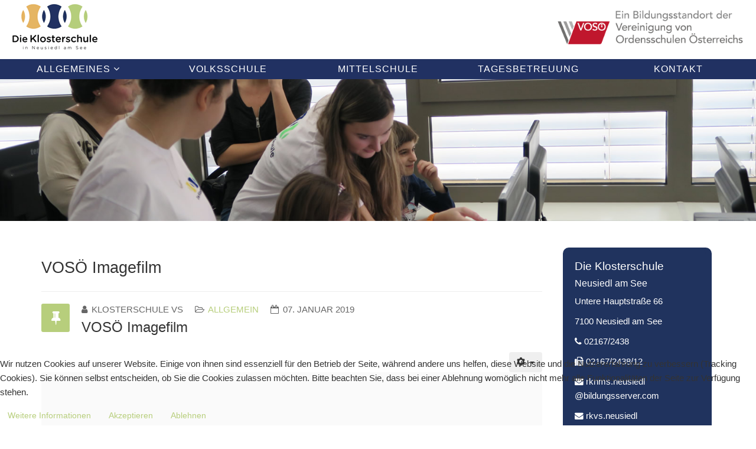

--- FILE ---
content_type: text/html; charset=utf-8
request_url: https://klosterschule-neusiedl.at/index.php/allgemeines/vosoe-imagefilm
body_size: 4839
content:
<!DOCTYPE html>
<html xmlns="http://www.w3.org/1999/xhtml" xml:lang="de-de" lang="de-de" dir="ltr">
    
<head>
<script type="text/javascript">  (function(){   function blockCookies(disableCookies, disableLocal, disableSession){   if(disableCookies == 1){   if(!document.__defineGetter__){   Object.defineProperty(document, 'cookie',{   get: function(){ return ''; },   set: function(){ return true;}   });   }else{   var oldSetter = document.__lookupSetter__('cookie');   if(oldSetter) {   Object.defineProperty(document, 'cookie', {   get: function(){ return ''; },   set: function(v){   if(v.match(/reDimCookieHint\=/)) {   oldSetter.call(document, v);   }   return true;   }   });   }   }   var cookies = document.cookie.split(';');   for (var i = 0; i < cookies.length; i++) {   var cookie = cookies[i];   var pos = cookie.indexOf('=');   var name = '';   if(pos > -1){   name = cookie.substr(0, pos);   }else{   name = cookie;   }   if(name.match(/reDimCookieHint/)) {   document.cookie = name + '=; expires=Thu, 01 Jan 1970 00:00:00 GMT';   }   }   }   if(disableLocal == 1){   window.localStorage.clear();   window.localStorage.__proto__ = Object.create(window.Storage.prototype);   window.localStorage.__proto__.setItem = function(){ return undefined; };   }   if(disableSession == 1){   window.sessionStorage.clear();   window.sessionStorage.__proto__ = Object.create(window.Storage.prototype);   window.sessionStorage.__proto__.setItem = function(){ return undefined; };   }   }   blockCookies(1,1,1);   }());   </script>


        <meta http-equiv="X-UA-Compatible" content="IE=edge">
        <meta name="viewport" content="width=device-width, initial-scale=1">
                <!-- head -->
        <base href="https://klosterschule-neusiedl.at/index.php/allgemeines/vosoe-imagefilm" />
	<meta http-equiv="content-type" content="text/html; charset=utf-8" />
	<meta name="author" content="Klosterschule VS" />
	<meta name="generator" content="Joomla! - Open Source Content Management" />
	<title>VOSÖ Imagefilm</title>
	<link href="/images/favicon.ico" rel="shortcut icon" type="image/vnd.microsoft.icon" />
	<link href="/templates/shaper_helix3/css/bootstrap.min.css" rel="stylesheet" type="text/css" />
	<link href="/templates/shaper_helix3/css/font-awesome.min.css" rel="stylesheet" type="text/css" />
	<link href="/templates/shaper_helix3/css/legacy.css" rel="stylesheet" type="text/css" />
	<link href="/templates/shaper_helix3/css/template.css" rel="stylesheet" type="text/css" />
	<link href="/templates/shaper_helix3/css/presets/preset1.css" rel="stylesheet" class="preset" type="text/css" />
	<link href="/templates/shaper_helix3/css/custom.css" rel="stylesheet" type="text/css" />
	<link href="/templates/shaper_helix3/css/frontend-edit.css" rel="stylesheet" type="text/css" />
	<link href="/plugins/system/cookiehint/css/style.css?a6ca962aecb9f0816dda65f6073df507" rel="stylesheet" type="text/css" />
	<style type="text/css">
@media (min-width: 1400px) {
.container {
max-width: 1140px;
}
}#sp-bottom{ background-color:#e0f1b3;padding:40px 0px; }#redim-cookiehint-bottom {position: fixed; z-index: 99999; left: 0px; right: 0px; bottom: 0px; top: auto !important;}
	</style>
	<script src="/media/jui/js/jquery.min.js?a6ca962aecb9f0816dda65f6073df507" type="text/javascript"></script>
	<script src="/media/jui/js/jquery-noconflict.js?a6ca962aecb9f0816dda65f6073df507" type="text/javascript"></script>
	<script src="/media/jui/js/jquery-migrate.min.js?a6ca962aecb9f0816dda65f6073df507" type="text/javascript"></script>
	<script src="/media/system/js/caption.js?a6ca962aecb9f0816dda65f6073df507" type="text/javascript"></script>
	<script src="/templates/shaper_helix3/js/bootstrap.min.js" type="text/javascript"></script>
	<script src="/templates/shaper_helix3/js/jquery.sticky.js" type="text/javascript"></script>
	<script src="/templates/shaper_helix3/js/main.js" type="text/javascript"></script>
	<script src="/templates/shaper_helix3/js/custom.js" type="text/javascript"></script>
	<script src="/templates/shaper_helix3/js/frontend-edit.js" type="text/javascript"></script>
	<script type="text/javascript">
jQuery(window).on('load',  function() {
				new JCaption('img.caption');
			});
var sp_preloader = '0';

var sp_gotop = '0';

var sp_offanimation = 'default';

	</script>
	<meta property="og:url" content="https://klosterschule-neusiedl.at/index.php/allgemeines/vosoe-imagefilm" />
	<meta property="og:type" content="article" />
	<meta property="og:title" content="VOSÖ Imagefilm" />
	<meta property="og:description" content="" />

        <script src="/templates/shaper_helix3/js/custom.js" type="text/javascript"></script>
<!-- Matomo -->
<script type="text/javascript">
  var _paq = window._paq = window._paq || [];
  /* tracker methods like "setCustomDimension" should be called before "trackPageView" */
  _paq.push(['trackPageView']);
  _paq.push(['enableLinkTracking']);
  (function() {
    var u="https://analytics.ordensschulen.at/";
    _paq.push(['setTrackerUrl', u+'matomo.php']);
    _paq.push(['setSiteId', '9']);
    var d=document, g=d.createElement('script'), s=d.getElementsByTagName('script')[0];
    g.type='text/javascript'; g.async=true; g.src=u+'matomo.js'; s.parentNode.insertBefore(g,s);
  })();
</script>
<noscript><p><img src="https://analytics.ordensschulen.at/matomo.php?idsite=9&amp;rec=1" style="border:0;" alt="" /></p></noscript>
<!-- End Matomo Code -->
    </head>

    <body class="site com-content view-article no-layout no-task itemid-171 de-de ltr  layout-fluid off-canvas-menu-init">

        <div class="body-wrapper">
            <div class="body-innerwrapper">
                <header id="sp-header"><div class="row"><div id="sp-top1" class="col-lg-6 "><div class="sp-column "><div class="sp-module "><div class="sp-module-content">

<div class="custom"  >
	<a href="https://www.klosterschule-neusiedl.at"> <img src="/images/Neusiedl_Logo.png" alt="Klosterschule Neusiedl" /></a></div>
</div></div></div></div><div id="sp-top2" class="col-lg-6 "><div class="sp-column "><div class="sp-module  voslogo"><div class="sp-module-content">

<div class="custom voslogo"  >
	<a href="http://www.ordensschulen.at" target="_blank" rel="noopener"> <img style="float: right;" src="/images/VOSO_LOGO.png" alt="VOSO LOGO" /></a></div>
</div></div></div></div></div></header><section id="sp-menu"><div class="row"><div id="sp-menu" class="col-lg-12 "><div class="sp-column ">			<div class='sp-megamenu-wrapper'>
				<a id="offcanvas-toggler" href="#" aria-label="Helix3 Megamenu Options"><i class="fa fa-bars" aria-hidden="true" title="Helix3 Megamenu Options"></i></a>
				<ul class="sp-megamenu-parent menu-fade hidden-sm hidden-xs"><li class="sp-menu-item sp-has-child active"><a  href="/index.php/allgemeines/schulisches-angebot"  >Allgemeines</a><div class="sp-dropdown sp-dropdown-main sp-menu-right" style="width: 240px;"><div class="sp-dropdown-inner"><ul class="sp-dropdown-items"><li class="sp-menu-item"><a  href="/index.php/allgemeines/schulgeld"  >Schulgeld</a></li><li class="sp-menu-item"><a  href="/index.php/allgemeines/schulerhalter"  >Schulerhalter</a></li><li class="sp-menu-item"><a  href="/index.php/allgemeines/schulisches-angebot"  >Schulisches Angebot</a></li><li class="sp-menu-item"><a  href="/index.php/allgemeines/rundgang"  >Rundgang</a></li><li class="sp-menu-item"><a  href="/index.php/allgemeines/geschichte"  >Geschichte</a></li><li class="sp-menu-item"><a  href="/index.php/allgemeines/spirituelles"  >Spirituelles</a></li><li class="sp-menu-item"><a  href="/index.php/allgemeines/speiseplan"  >Speiseplan</a></li><li class="sp-menu-item"><a  href="/index.php/allgemeines/elternverein"  >Elternverein</a></li><li class="sp-menu-item current-item active"><a  href="/index.php/allgemeines/vosoe-imagefilm"  >VOSÖ Imagefilm</a></li></ul></div></div></li><li class="sp-menu-item"><a  href="http://vs.klosterschule.at" rel="noopener noreferrer" target="_blank" >Volksschule</a></li><li class="sp-menu-item"><a  href="http://nms.klosterschule.at" rel="noopener noreferrer" target="_blank" >Mittelschule</a></li><li class="sp-menu-item"><a  href="http://tagesbetreuung.klosterschule.at" rel="noopener noreferrer" target="_blank" >Tagesbetreuung</a></li><li class="sp-menu-item"><a  href="/index.php/kontakt"  >Kontakt</a></li><li class="sp-menu-item"></li></ul>			</div>
		</div></div></div></section><section id="sp-page-title"><div class="row"><div id="sp-title" class="col-lg-12 "><div class="sp-column "><div class="sp-module "><div class="sp-module-content"><div class="random-image">
	<img src="/images/headers/1600x300/IMG_0174_1600x300.jpg" alt="IMG_0174_1600x300.jpg" width="100%" height="18" /></div>
</div></div></div></div></div></section><section id="sp-main-body"><div class="container"><div class="row"><div id="sp-component" class="col-lg-9 "><div class="sp-column "><div id="system-message-container">
	</div>
<article class="item item-page" itemscope itemtype="http://schema.org/Article">
	<meta itemprop="inLanguage" content="de-DE" />
		<div class="page-header">
		<h1> VOSÖ Imagefilm </h1>
	</div>
	
	

	<div class="entry-header has-post-format">
		<span class="post-format"><i class="fa fa-thumb-tack"></i></span>
						<dl class="article-info">

		
			<dt class="article-info-term"></dt>	
				
							<dd class="createdby" itemprop="author" itemscope itemtype="http://schema.org/Person">
	<i class="fa fa-user"></i>
					<span itemprop="name" data-toggle="tooltip" title="Geschrieben von ">Klosterschule VS</span>	</dd>			
			
							<dd class="category-name">
	<i class="fa fa-folder-open-o"></i>
				<a href="/index.php/allgemeines/vosoe-imagefilm/9-allgemein" itemprop="genre" data-toggle="tooltip" title="Beitrag Kategorie">Allgemein</a>	</dd>			
			
							<dd class="published">
	<i class="fa fa-calendar-o"></i>
	<time datetime="2019-01-07T12:04:08+00:00" itemprop="datePublished" data-toggle="tooltip" title="Veröffentlichungsdatum">
		07. Januar 2019	</time>
</dd>			
		
					
			
					
		

	</dl>
		
					<h2 itemprop="name">
									VOSÖ Imagefilm							</h2>
												</div>

						
<div class="icons">
	
					<div class="btn-group pull-right">
				<button class="btn dropdown-toggle" type="button" id="dropdownMenuButton-179" aria-label="Benutzerwerkzeuge"
				data-toggle="dropdown" aria-haspopup="true" aria-expanded="false">
					<span class="icon-cog" aria-hidden="true"></span>
					<span class="caret" aria-hidden="true"></span>
				</button>
								<ul class="dropdown-menu" aria-labelledby="dropdownMenuButton-179">
											<li class="print-icon"> <a href="/index.php/allgemeines/vosoe-imagefilm?tmpl=component&amp;print=1" title="Eintrag ausdrucken < VOSÖ Imagefilm >" onclick="window.open(this.href,'win2','status=no,toolbar=no,scrollbars=yes,titlebar=no,menubar=no,resizable=yes,width=640,height=480,directories=no,location=no'); return false;" rel="nofollow">			<span class="icon-print" aria-hidden="true"></span>
		Drucken	</a> </li>
																<li class="email-icon"> <a href="/index.php/component/mailto/?tmpl=component&amp;template=shaper_helix3&amp;link=a57d8519e69c844e3bdf97e2971b4e3ca401032e" title="Link einem Freund via E-Mail senden" onclick="window.open(this.href,'win2','width=400,height=450,menubar=yes,resizable=yes'); return false;" rel="nofollow">			<span class="icon-envelope" aria-hidden="true"></span>
		E-Mail	</a> </li>
														</ul>
			</div>
		
	</div>
				
	
	
				
	
			<div itemprop="articleBody">
		<iframe src="https://media.vosoe.at/embed?m=Nr4ZCoSbD" width="1080" height="607" frameborder="0" allowfullscreen=""></iframe>	</div>

	
	
				
	
	
			<div class="article-footer-wrap">
			<div class="article-footer-top">
								













			</div>
					</div>
	
</article></div></div><div id="sp-right" class="col-lg-3 "><div class="sp-column class2"><div class="sp-module  contactblock"><div class="sp-module-content">

<div class="custom contactblock"  >
	<h3>Die Klosterschule</h3>
<h4>Neusiedl am See</h4>
<p>Untere Hauptstraße 66</p>
<p>7100 Neusiedl am See</p>
<p><i class="fa fa-phone" aria-hidden="true"></i> 02167/2438</p>
<p><i class="fa fa-fax" aria-hidden="true"></i> 02167/2438/12</p>
<p><i class="fa fa-envelope" aria-hidden="true"></i> rknms.neusiedl<br />@bildungsserver.com</p>
<p><i class="fa fa-envelope" aria-hidden="true"></i> rkvs.neusiedl<br />@bildungsserver.com</p></div>
</div></div></div></div></div></div></section><section id="sp-breadcrumbs"><div class="container"><div class="row"><div id="sp-breadcrumb" class="col-lg-12 "><div class="sp-column "><div class="sp-module "><div class="sp-module-content">
<ol class="breadcrumb">
	<span>Aktuelle Seite: &#160;</span><li><a href="/index.php" class="pathway">Portal</a></li><li><a href="/index.php/allgemeines/schulisches-angebot" class="pathway">Allgemeines</a></li><li class="active">VOSÖ Imagefilm</li></ol>
</div></div></div></div></div></div></section><section id="sp-bottom"><div class="container"><div class="row"><div id="sp-bottom1" class="col-lg-3 "><div class="sp-column "><div class="sp-module "><div class="sp-module-content">

<div class="custom"  >
	<p><strong>DIE KLOSTERSCHULE</strong></p>
<p>Vereinigung von Ordensschulen Österreichs<br />Untere Hauptstraße 66 <br />7100 Neusiedl am See</p></div>
</div></div></div></div><div id="sp-bottom2" class="col-lg-3 "><div class="sp-column "><div class="sp-module "><h3 class="sp-module-title">So erreichen Sie uns</h3><div class="sp-module-content">

<div class="custom"  >
	<p><i class="fa fa-angle-right" aria-hidden="true"></i> <a href="/index.php/kontakt" rel="alternate">Anfahrt</a></p>
<p><i class="fa fa-angle-right" aria-hidden="true"></i> <a href="/index.php/kontakt" rel="alternate">Impressum</a></p>
<p><i class="fa fa-angle-right" aria-hidden="true"></i> <a href="/index.php/component/content/article/9-allgemein/165-datenschutz?Itemid=101">Datenschutz</a></p></div>
</div></div></div></div><div id="sp-bottom3" class="col-lg-3 "><div class="sp-column "><div class="sp-module "><h3 class="sp-module-title">Informationen</h3><div class="sp-module-content">

<div class="custom"  >
	<p><i class="fa fa-angle-right" aria-hidden="true"></i> <a href="http://www.klosterschule.at/index.php/allgemeines/schulisches-angebot" rel="alternate">Angebot &amp; Anmeldung</a></p>
<p><i class="fa fa-angle-right" aria-hidden="true"></i> <a href="http://www.klosterschule.at/index.php/allgemeines/schulgeld" rel="alternate">Schulgeld</a></p>
<p><i class="fa fa-angle-right" aria-hidden="true"></i> <a href="http://www.klosterschule.at/index.php/allgemeines/speiseplan" rel="alternate">Speiseplan</a></p></div>
</div></div></div></div><div id="sp-bottom4" class="col-lg-3 "><div class="sp-column "><div class="sp-module "><h3 class="sp-module-title">Links</h3><div class="sp-module-content">

<div class="custom"  >
	<p><i class="fa fa-angle-right" aria-hidden="true"></i> <a href="http://www.klosterschule-neusiedl.at/" target="_blank" rel="noopener">Die Klosterschule</a></p>
<p><i class="fa fa-angle-right" aria-hidden="true"></i> <a href="http://vs.klosterschule-neusiedl.at" target="_blank" rel="noopener">private Volksschule</a></p>
<p><i class="fa fa-angle-right" aria-hidden="true"></i> <a href="http://nms.klosterschule-neusiedl.at" target="_blank" rel="noopener">private Mittelschule</a></p>
<p><i class="fa fa-angle-right" aria-hidden="true"></i> <a href="http://ti.klosterschule-neusiedl.at" target="_blank" rel="noopener">Tagesbetreuung</a></p></div>
</div></div></div></div></div></div></section><footer id="sp-footer"><div class="container"><div class="row"><div id="sp-footer1" class="col-lg-12 "><div class="sp-column "><span class="sp-copyright">© 2026 Die Klosterschule - Neusiedl am See <br/><br/>powered by <a href='http://www.lawvision.eu' target='_blank'>lawvision</a></span></div></div></div></div></footer><section id="sp-footer-2"><div class="container"><div class="row"><div id="sp-footer2" class="col-lg-12 "><div class="sp-column "><div class="sp-module "><div class="sp-module-content">

<div class="custom"  >
	<p>&nbsp;</p>
<p><a title="VOSÖ" href="http://www.ordensschulen.at" target="_blank" rel="alternate noopener"><img style="display: block; margin-left: auto; margin-right: auto;" src="/images/VOSLogo300.jpg" alt="" /></a></p></div>
</div></div></div></div></div></div></section>            </div> <!-- /.body-innerwrapper -->
        </div> <!-- /.body-innerwrapper -->

        <!-- Off Canvas Menu -->
        <div class="offcanvas-menu">
            <a href="#" class="close-offcanvas" aria-label="Close"><i class="fa fa-remove" aria-hidden="true" title="HELIX_CLOSE_MENU"></i></a>
            <div class="offcanvas-inner">
                                  <div class="sp-module _menu"><div class="sp-module-content"><ul class="nav menu">
<li class="item-107  active deeper parent">		<a  href="/index.php/allgemeines/schulisches-angebot"  > Allgemeines</a><span class="offcanvas-menu-toggler collapsed" data-toggle="collapse" data-target="#collapse-menu-107"><i class="open-icon fa fa-angle-down"></i><i class="close-icon fa fa-angle-up"></i></span><ul class="collapse" id="collapse-menu-107"><li class="item-117"><a href="/index.php/allgemeines/schulgeld" > Schulgeld</a></li><li class="item-177"><a href="/index.php/allgemeines/schulerhalter" > Schulerhalter</a></li><li class="item-108"><a href="/index.php/allgemeines/schulisches-angebot" > Schulisches Angebot</a></li><li class="item-134"><a href="/index.php/allgemeines/rundgang" > Rundgang</a></li><li class="item-109"><a href="/index.php/allgemeines/geschichte" > Geschichte</a></li><li class="item-110"><a href="/index.php/allgemeines/spirituelles" > Spirituelles</a></li><li class="item-111"><a href="/index.php/allgemeines/speiseplan" > Speiseplan</a></li><li class="item-140"><a href="/index.php/allgemeines/elternverein" > Elternverein</a></li><li class="item-171  current active"><a href="/index.php/allgemeines/vosoe-imagefilm" > VOSÖ Imagefilm</a></li></ul></li><li class="item-104">		<a href="http://vs.klosterschule.at" rel="noopener noreferrer" target="_blank" > Volksschule</a></li><li class="item-105">		<a href="http://nms.klosterschule.at" rel="noopener noreferrer" target="_blank" > Mittelschule</a></li><li class="item-106">		<a href="http://tagesbetreuung.klosterschule.at" rel="noopener noreferrer" target="_blank" > Tagesbetreuung</a></li><li class="item-116"><a href="/index.php/kontakt" > Kontakt</a></li></ul>
</div></div>
                            </div> <!-- /.offcanvas-inner -->
        </div> <!-- /.offcanvas-menu -->

        
        
        
        <!-- Preloader -->
        

        <!-- Go to top -->
        
    
<div id="redim-cookiehint-bottom">   <div id="redim-cookiehint">     <div class="cookiecontent">   <p>Wir nutzen Cookies auf unserer Website. Einige von ihnen sind essenziell für den Betrieb der Seite, während andere uns helfen, diese Website und die Nutzererfahrung zu verbessern (Tracking Cookies). Sie können selbst entscheiden, ob Sie die Cookies zulassen möchten. Bitte beachten Sie, dass bei einer Ablehnung womöglich nicht mehr alle Funktionalitäten der Seite zur Verfügung stehen.</p>    </div>     <div class="cookiebuttons">           <a id="cookiehintinfo" href="http://klosterschule-neusiedl.at/index.php/component/content/article/9-allgemein/165-datenschutz?Itemid=101"           class="btn">Weitere Informationen</a>         <a id="cookiehintsubmit" onclick="return cookiehintsubmit(this);" href="https://klosterschule-neusiedl.at/index.php/allgemeines/vosoe-imagefilm?rCH=2"         class="btn">Akzeptieren</a>           <a id="cookiehintsubmitno" onclick="return cookiehintsubmitno(this);" href="https://klosterschule-neusiedl.at/index.php/allgemeines/vosoe-imagefilm?rCH=-2"           class="btn">Ablehnen</a>       </div>     <div class="clr"></div>   </div> </div>     <script type="text/javascript">       function cookiehintfadeOut(el) {         el.style.opacity = 1;         (function fade() {           if ((el.style.opacity -= .1) < 0) {             el.style.display = "none";           } else {             requestAnimationFrame(fade);           }         })();       }        function cookiehintsubmit(obj) {         document.cookie = 'reDimCookieHint=1; expires=Thu, 21 Jan 2027 23:59:59 GMT;57; path=/';         cookiehintfadeOut(document.getElementById('redim-cookiehint-bottom'));         return true;       }       function cookiehintsubmitno(obj) {         document.cookie = 'reDimCookieHint=-1; expires=0; path=/';         cookiehintfadeOut(document.getElementById('redim-cookiehint-bottom'));         return true;       }     </script>  
</body>
</html>

--- FILE ---
content_type: text/html; charset=utf-8
request_url: https://media.vosoe.at/embed?m=Nr4ZCoSbD
body_size: 4261
content:

<!DOCTYPE html>
<html lang="en">
<head>
    

        <title>VOSÖ Media</title>

        <meta charset="utf-8">

<meta content="ie=edge" http-equiv="x-ua-compatible">
<meta content="width=device-width, initial-scale=1" name="viewport">

<meta name="robots" content="index, follow" />

<meta name="slurp" content="index, follow, max-snippet:-1, max-image-preview:large, max-video-preview:-1" />
<meta name="bingbot" content="index, follow, max-snippet:-1, max-image-preview:large, max-video-preview:-1" />
<meta name="googlebot" content="index, follow, max-snippet:-1, max-image-preview:large, max-video-preview:-1" />
<meta name="yandexbot" content="index, follow, max-snippet:-1, max-image-preview:large, max-video-preview:-1" />
<meta name="baiduspider" content="index, follow, max-snippet:-1, max-image-preview:large, max-video-preview:-1" />

<meta property="og:site_name" content="VOSÖ Media" />


        
        
        <meta property="og:title" content="VOSÖ Media">
        <meta property="og:type" content="website">

        

        

        
		<link rel="apple-touch-icon" sizes="180x180" href="/static/favicons/apple-touch-icon.png">
		<link rel="icon" type="image/png" sizes="32x32" href="/static/favicons/favicon-32x32.png">
		<link rel="icon" type="image/png" sizes="16x16" href="/static/favicons/favicon-16x16.png">
		<link rel="manifest" href="/static/favicons/site.webmanifest">
		<link rel="mask-icon" href="/static/favicons/safari-pinned-tab.svg" color="#009933">
		<link rel="shortcut icon" href="/static/favicons/favicon.ico">
		<link rel="alternate" type="application/rss+xml" title="RSS feeds" href="/rss" />
		<meta name="msapplication-TileColor" content="#ffffff">
		<meta name="msapplication-config" content="/static/favicons/browserconfig.xml">
		<meta name="theme-color" content="#ffffff">

		
		<link href="/static/lib/material-icons/material-icons.css" rel="preload" as="style">
		<link href="/static/lib/gfonts/gfonts.css" rel="preload" as="style">
		<link href="/static/lib/material-icons/material-icons.css" rel="stylesheet">
		<link href="/static/lib/gfonts/gfonts.css" rel="stylesheet">
		

		<link href="/static/css/_commons.css" rel="preload" as="style">
		<link href="/static/css/_commons.css" rel="stylesheet">

		<link href="/static/css/_extra.css" rel="preload" as="style">
		<link href="/static/css/_extra.css" rel="stylesheet">

		<link href="/static/js/_commons.js" rel="preload" as="script">


        
<link href="/static/css/embed.css" rel="preload" as="style">
<link href="/static/css/embed.css" rel="stylesheet">


        <script type="text/javascript">

	var MediaCMS = {
		mediaId: "Nr4ZCoSbD", 
		profileId: "", 
	};


	MediaCMS.api = {
	media: "/media",
    playlists: "/playlists",
    comments: '/comments',
    search: "/search",
    tags: '/tags',
    categories: '/categories',
    members: '/users',
    liked: '/user/action/like',
    history: '/user/action/watch',
	actions: '/actions',
    
    
    
};
	MediaCMS.url = {
    home: "/",
    search: "/search",
    latestMedia: "/latest",
    featuredMedia: "/featured",
    recommendedMedia: "/recommended",
    members: "/members",
    /* Error pages */
    error404: "/error",
    /* Archive pages */
    tags: "/tags",
    categories: "/categories",
    /* User pages */
    likedMedia: "/liked",
    history: "/history",
    /* Add pages */
    addMedia: "/upload",
    /* Profile/account edit pages */
    editProfile: "",
    
    signin: "/accounts/login/",
    register: "/accounts/signup/",
    
};

	MediaCMS.user = {
	name: null,
	username: null,
	thumbnail: null,
	is: {
		admin: false,
		anonymous: true,
	},
	can: {
		addMedia: true,
		editMedia: false,
		deleteMedia: false,
		editSubtitle: false,
		readComment: true,
		addComment: true,
		deleteComment: false,
		editProfile: false,
		deleteProfile: false,
		manageMedia: false,
		manageUsers: false,
		manageComments: false,
	},
	pages: {
		media: '/user/',
		about: '/user//about',
		playlists: '/user//playlists',
	}
};


	MediaCMS.contents = {
    sidebar: {
        navMenuItems: [{
                text: "About",
                link: "/about",
                icon: 'contact_support',
            },
            {
                text: "Terms",
                link: "/tos",
                icon: 'insert_drive_file',
            },
            {
                text: "Contact",
                link: "/contact",
                icon: 'alternate_email',
            }
        ],
        belowNavMenu: null,
        footer: 'Powered by <a href="//mediacms.io" title="mediacms.io" target="_blank">mediacms.io</a>',
    },
    uploader: {
        belowUploadArea: "",
        postUploadMessage: "",
    },
};
	MediaCMS.features = {
	embeddedVideo: {
		initialDimensions: {	// In pixels.
			width: 560,		
            height: 315,
		},
	},
	headerBar:{
		hideLogin: false,
		hideRegister: true,
	},
	sideBar: {
	  hideHomeLink: false,
	  hideTagsLink: false,
	  hideCategoriesLink: false,
	},
	media:{
		actions:{
			share: true,
			report: true,
			like: true,
			dislike: true,
			download: true,
			comment: true,
			timestampTimebar: false,
			comment_mention: false,
			save: true,
		},
		shareOptions: [ 'embed', 'fb', 'tw', 'whatsapp', 'telegram', 'reddit', 'tumblr', 'vk', 'pinterest', 'mix', 'linkedin', 'email' ],
	},
	mediaItem:{
		hideDate: false,
		hideViews: false,
		hideAuthor: true,
	},
	playlists:{
		mediaTypes: ['audio', 'video'],
	}
};

	MediaCMS.pages = {
	home: {
		sections:{
			latest:{
				title: 'Latest',
			},
		},
	},
	search:{
		advancedFilters: true,
	},
	media: {
		categoriesWithTitle: false,
		htmlInDescription: false,
		hideViews: false,
		related:{
			initialSize: 15,
		},
	},
	profile:{
		htmlInDescription: false,
		includeHistory: false,
		includeLikedMedia: false,
	},
};
	MediaCMS.site = {
 	id: 'mediacms',
    title: "VOSÖ Media",
    url: 'https://media.vosoe.at',
    api: 'https://media.vosoe.at/api/v1',
    theme: {
    	mode: 'dark',   
		switch: {
			position: 'sidebar',	// Valid values: 'header', 'sidebar'.
		},
    },
    logo:{
    	lightMode:{
            img: "/static/images/logo_dark.png",
            svg: "/static/images/logo_dark.svg",
    	},
    	darkMode:{
            img: "/static/images/logo_light.png",
            svg: "/static/images/logo_light.svg",
    	},
    },
    pages: {
	    latest:{
	    	title: 'Recent uploads',
	    },
	    featured:{
	    	title: 'Featured',
	    },
	    recommended:{
	    	title: 'Recommended',
	    },
	    members:{
	    	title: 'Members',
	    },
    },
    userPages: {
    	liked: {
	    	title: 'Liked media',
    	},
    	history: {
	    	title: 'History',
    	},
    },
    taxonomies: {
	    tags: {
	    	title: 'Tags',
	    },
	    categories: {
	    	title: 'Categories',
	    },
    },
};



	
// These are the translations that will be used in frontend/src using the helper function
// translateString (frontend/src/static/js/utils/helpers/translate.js)
// They are fetched from the backend, and specifically files/frontend_translations
// The Django backend is passing dictionary FRONTEND_TRANSLATIONS.
// This contains key values where keys do not have a space
// TRANSLATIONS object will be availaible as window.TRANSLATIONS

// IMPORTANT: If you are starting the frontend app (localhost:8088), you are not getting at this
// POINT, so there are not translations. Translations can only be available and tested on the Django app
// and templates, that are loading React as well

    window.TRANSLATION = {'ABOUT': 'Über', 'AUTOPLAY': 'Automatische Wiedergabe', 'About': 'Über', 'Add a ': 'Hinzufügen eines ', 'COMMENT': 'KOMMENTAR', 'Categories': 'Kategorien', 'Category': 'Kategorie', 'Change Language': 'Sprache ändern', 'Change password': 'Passwort ändern', 'Comment': 'Kommentar', 'Comments': 'Kommentare', 'Comments are disabled': 'Kommentare sind deaktiviert', 'Contact': 'Kontakt', 'DELETE MEDIA': 'MEDIEN LÖSCHEN', 'DOWNLOAD': 'HERUNTERLADEN', 'EDIT MEDIA': 'MEDIEN BEARBEITEN', 'EDIT PROFILE': 'PROFIL BEARBEITEN', 'EDIT SUBTITLE': 'UNTERTITEL BEARBEITEN', 'Edit media': 'Medien bearbeiten', 'Edit profile': 'Profil bearbeiten', 'Edit subtitle': 'Untertitel bearbeiten', 'Featured': 'Empfohlen', 'Go': 'Los', 'History': 'Verlauf', 'Home': 'Startseite', 'Language': 'Sprache', 'Latest': 'Neueste', 'Liked media': 'Beliebte Medien', 'Manage comments': 'Kommentare verwalten', 'Manage media': 'Medien verwalten', 'Manage users': 'Benutzer verwalten', 'Media': 'Medien', 'Media was edited': 'Medien wurden bearbeitet', 'Members': 'Mitglieder', 'My media': 'Meine Medien', 'My playlists': 'Meine Playlists', 'No': 'Nein', 'No comment yet': 'Noch kein Kommentar', 'No comments yet': 'Noch keine Kommentare', 'No results for': 'Keine Ergebnisse für', 'PLAYLISTS': 'PLAYLISTS', 'Playlists': 'Playlists', 'Powered by': 'Bereitgestellt von', 'Published on': 'Veröffentlicht am', 'Recommended': 'Empfohlen', 'Register': 'Registrieren', 'SAVE': 'SPEICHERN', 'SEARCH': 'SUCHE', 'SHARE': 'TEILEN', 'SHOW MORE': 'MEHR ANZEIGEN', 'SUBMIT': 'ABSENDEN', 'Search': 'Suche', 'Select': 'Auswählen', 'Sign in': 'Anmelden', 'Sign out': 'Abmelden', 'Subtitle was added': 'Untertitel wurde hinzugefügt', 'Tags': 'Tags', 'Terms': 'Bedingungen', 'UPLOAD': 'HOCHLADEN', 'Up next': 'Als nächstes', 'Upload': 'Hochladen', 'Upload media': 'Medien hochladen', 'Uploads': 'Uploads', 'VIEW ALL': 'ALLE ANZEIGEN', 'View all': 'Alle anzeigen', 'comment': 'Kommentar', 'is a modern, fully featured open source video and media CMS. It is developed to meet the needs of modern web platforms for viewing and sharing media': 'ist ein modernes, voll ausgestattetes Open-Source-Video- und Medien-CMS. Es wurde entwickelt, um den Anforderungen moderner Webplattformen für das Ansehen und Teilen von Medien gerecht zu werden', 'media in category': 'Medien in Kategorie', 'media in tag': 'Medien in Tag', 'view': 'Ansicht', 'views': 'Ansichten', 'yet': 'noch'};;
    window.REPLACEMENTS = {'Apr': 'Apr', 'Aug': 'Aug', 'Dec': 'Dez', 'Feb': 'Feb', 'Jan': 'Jan', 'Jul': 'Jul', 'Jun': 'Jun', 'Mar': 'Mär', 'May': 'Mai', 'Nov': 'Nov', 'Oct': 'Okt', 'Sep': 'Sep', 'day ago': 'vor einem Tag', 'days ago': 'vor Tagen', 'hour ago': 'vor einer Stunde', 'hours ago': 'vor Stunden', 'just now': 'gerade eben', 'minute ago': 'vor einer Minute', 'minutes ago': 'vor Minuten', 'month ago': 'vor einem Monat', 'months ago': 'vor Monaten', 'second ago': 'vor einer Sekunde', 'seconds ago': 'vor Sekunden', 'week ago': 'vor einer Woche', 'weeks ago': 'vor Wochen', 'year ago': 'vor einem Jahr', 'years ago': 'vor Jahren'};;


	window.MediaCMS = MediaCMS;

</script>

        
    

</head>

<body>

    

    <div class="page-main-wrap">
        





        <div id="page-embed"></div>
    </div>

    

    
    <script src="/static/lib/video-js/7.20.2/video.min.js"></script>
    

    

    

		<script src="/static/js/_commons.js"></script>

    
<script src="/static/js/embed.js"></script>


</body>

</html>


--- FILE ---
content_type: text/css
request_url: https://klosterschule-neusiedl.at/templates/shaper_helix3/css/custom.css
body_size: 2505
content:
@import url("//www.klosterschule-neusiedl.at/css/klosterschule_common.css");



a {
    color: #B7CE7C;
}

a:hover {
    color: #243561;
}

a:visited {
    color: #B7CE7C;
}

span.feed-link a {
    font-weight: bold;
}

h1 { font-size: 20pt;}
h2 { font-size: 16pt;}
h3 { font-size: 14pt;}
h4 { font-size: 12pt;}
body, p  { font-size: 11pt;}

#sp-logo .logo img {
    height: 70px;
    width: auto;
}

#sp-page-builder #video {
    margin-top: 30px !important;
}

div#sp-right {
    /*background: #E7B45B;*/
    padding: 20px;
    color: #FFF;
}

div#sp-right a, div#sp-right a:visited, div#sp-right a:hover {
    color: #20315C;
}

/* EDITED 22.2.2018 */

#section-id-1482003399700{
  height: 400px !important;
}

.sppb-addon-video-local-source{
  height: 400px !important;
}


.voslogo  {
  /*margin-top: 30px;*/
}

.voslogo a {
   /* margin-left: 800px;
  */
  text-align: right;

  
}

/* ---------- MENU --------- */

.sp-megamenu-parent .sp-menu-item a, 
.sp-megamenu-parent .sp-menu-item active a, 
.sp-megamenu-parent .sp-menu-item current-item a{
  display: block;
  color: white !important;
  line-height: 20px;
  padding: 0px ;
  font-weight: normal;
  font-size: 16px;
}

ul.sp-megamenu-parent {
    float: left;
}


.sp-megamenu-parent{
  display: table !important;
  margin: 0;
  padding: 0;
  width: 100%;
}

.sp-menu-item{
  width: calc(100% / 5);
  text-align: center;

}


section#sp-menu {
  background: #213162;
  padding: 5px;
  margin-top: 10px;
}




.sp-megamenu-parent > li.active > a, .sp-megamenu-parent > li:hover > a {
    /* color: #20335E; */
    color: #FFF;
}

.sp-megamenu-parent .sp-dropdown {
    z-index: 100;
}

.sp-megamenu-parent .sp-dropdown li.sp-menu-item>a {
    color: #213162 !important; 
}


.sp-megamenu-parent .sp-dropdown li.sp-menu-item.active>a {
    color: #fff;
    background: #B7CE7C;
}

.sp-megamenu-parent .sp-dropdown li.sp-menu-item>a:hover {
    color: #E5B563 !important; 
    background: #FFF !important;
}


.sp-menu-item:nth-child(6){
  display: none !important;
}

#sp-top-bar {
    padding: 8px 0;
}

#sp-top1 img {
    margin-left: 20px;
}

div#sp-top2 div {
    float: right;
    display: block;
}

#sp-top2 div img {
    margin-right: 20px;
	width: 75%;
}



.logo img {
    margin-left: 25px !important;
}


#sp-top2 img {
    float: right;
    margin-right: 20px;
    margin-left: 100%;
}




/*******************/

#sp-slider {
    padding: 0px 0px 10px 0px !important;
}

.sp-module {
     margin-top: 25px; 
}

.contactblock {
  background: #20335E;
  padding-left: 10px;
  padding-top: 1px;
  padding-bottom: 1px;
  padding-right: 10px;
  -moz-border-radius: 10px;
  border-radius: 10px;
}

.fotoblock {

  background: #213260;
  padding: 1px 10px 1px 10px;
  -moz-border-radius: 10px;
  border-radius: 10px;
}

.newsblock {

  background: #E5B563;
  padding: 1px 10px 1px 10px;
  -moz-border-radius: 10px;
  border-radius: 10px;
}

.sp-module-title {
  padding-top: 15px;
  font-size: 12pt !important;
}

#sp-right h3.sp-module-title {
    padding-left: 10px;
    padding-top: 20px;
}


.vsnewsblock {

  background: #B7CE7C;
  padding: 1px 10px 1px 10px;
   border-radius: 15px;
  -moz-border-radius:15px;
  -khtml-border-radius:15px;
}

.vsnewsblock a, .vsnewsblock a:visited {
  color: #FFF !important;
  text-decoration: underline;
}

.vsnewsblock a:hover {
  color: #243561 !important;
  text-decoration: underline;
}

.nmsnewsblock {

  background: #E7B360;
  padding: 1px 10px 1px 10px;
  border-radius: 15px;
  -moz-border-radius:15px;
  -khtml-border-radius:15px;
}

.nmsnewsblock a, .nmsnewsblock a:visited {
  color: #FFF !important;
  text-decoration: underline;
}

.nmsnewsblock a:hover {
  color: #E5B563 !important;
  text-decoration: underline;
}


.portalnewsblock {

  background: #E7B360;
  padding: 1px 10px 1px 10px;
  border-radius: 15px;
  -moz-border-radius:15px;
  -khtml-border-radius:15px;
}

.portalnewsblock a, .portalnewsblock a:visited {
  color: #FFF !important;
  text-decoration: underline;
}

.portalnewsblock a:hover {
  color: #E5B563 !important;
  text-decoration: underline;
}



span.feed-link {
    text-transform: uppercase;
    font-weight: bold;
}

.sp-default-logo {

  margin-top: 0px;
}


#sp-menu #offcanvas-toggler {
  	display: none;
}


#sp-header {
    background: #ffffff;
    height: 90px;
    box-shadow: none !important;
}

#sp-top-bar {
    background-color: #ffffff !important;
    color: #999999;
    padding: 10px 0 0px 0px;
}

#sp-footer {
    background: #B7CE7C none repeat scroll 0 0;
}

#sp-bottom a, #sp-bottom a:visited {
    color: #21345F;
}

#sp-bottom a:hover {
    color: #FFF;
}

#sp-footer2 img {
    display: block;
    margin-left: auto;
    margin-right: auto 
}





.footertext {
  background: #B7CE7C !important;
}

.sp-contact-info li a {
    color: #B7CE7C;
}


#sp-main-body {
    padding: 25px 0;
}

.post-format {
    background: #B7CE7C;
}

.sppb-blockquote {
  font-family: "Georgia";
  background: #f9f9f9;
  border-left: 10px solid #ccc;
  margin: 1.5em 10px;
  padding: 0.5em 10px;
  quotes: "\201C""\201D""\2018""\2019";
}
.sppb-blockquote:before {
  color: #ccc;
  content: "\201C"; /*Unicode for Left Double Quote*/
  font-size: 4em;
  line-height: 0.1em;
  margin-right: 0.25em;
  vertical-align: -0.4em;
}

.sppb-blockquote:after {

  content: '';
 
}
.sppb-blockquote p {
  display: inline;
  font-family: Open Sans, sans-serif;
  font-style: italic;
  font-size: 1.2em;
}

/* Subcategories */

div.cat-children h3.page-header {
  margin: 15px 0px 15px 0px;
  font-size: 11pt;
  
}

.cat-children {
    margin-top: 25px;
    background: #f9f9f9;
    padding-left: 25px;
    padding-top: 10px;
}

.pagination-wrapper {
    margin-top: 25px;
}


/* pagination */
.pagination>.active>a, .pagination>.active>span {
    border-color: #22b8f0;
    background-color: #21345F;
}

.pagination>.active>span:focus {
    z-index: 2;
    color: #fff;
    background-color: #337ab7;
    border-color: #337ab7;
    cursor: default;
}

.entry-header.has-post-format {
    display: block !important;
}

.entry-image.intro-image {
    float: left;
    width: 300px;
    margin-right: 30px;
    padding-bottom: 20px;
}

section#introvideo {
    min-height: 440px;
    max-height: 560px;
}

.random-image img {
    min-height: 100px;
}


#adminForm li > a {
  	display: block !important;
}

#speiseplan {
    background-color: white;
}




/* Responsive */


@media screen and (min-width : 1200px)  { 
   section#introvideo {
      min-height: 470px;
      padding-top: 50px;
      padding-bottom: 50px;
    }} 

@media screen and (min-width : 1600px)  { 
   section#introvideo {
      min-height: 580px;
      padding-top: 50px;
      padding-bottom: 50px;
    }} 

@media screen and (min-width : 2400px)  { 
   section#introvideo {
      min-height: 740px;
      padding-top: 50px;
      padding-bottom: 50px;
    }} 





@media (max-width: 1199px) {
  
   section#introvideo {
      min-height: 400px;
      padding-top: 50px;
      padding-bottom: 50px;
    }
  
}

@media (min-width: 991px) {
  div#sp-top2 {
      margin-top: 15px;
  }
}

@media (max-width: 991px) {
  /* Tablet Responsive */
  	#sp-header {
    	height: 100px;
  	}
  
    div#sp-top1 { margin-top: 10px; }
    div#sp-top2 { margin-top: 10px; }
  
  	#sp-menu {
    	width: 100%;
      	height: 100%;   
  	}
  
  #sp-top2 div img {
    margin-right: 20px !important;
 
  }
  
    section#sp-menu {
	    background: #FFF !important;
        margin-top: 75px;
	}
  
  	#sp-menu .headerlogo-responsive {
    	display: block;
      	margin-top: 0;
  	}
  .sp-megamenu-parent {
    	display: none !important;
  	}

  	#sp-menu #offcanvas-toggler {
  		display: block;
      	background-color: #B7CE7C;
      	border: 1px solid white;
    	border-radius: 5px;
    	line-height: 1;
    	padding: 15px;
      	margin: 35px 0;
      	margin-top: -70px;
	}
  	#sp-menu #offcanvas-toggler >i {
        margin: 0;
        padding: 0;
        color: white;
	}
  	.offcanvas-menu .offcanvas-inner {
    	margin-top: 30px;
	}
  	.contactblock p {
    	word-wrap: break-word;
  	}
  
  	section#introvideo {
      min-height: 230px;
    }
  
  #sp-slider {
    
}
  
  
}

@media (max-width: 767px) {
  	#sp-menu #offcanvas-toggler >i {
        margin: 0;
        padding: 0;
        color: white;
	}

  section#sp-menu {
 
    margin-top: 150px; 
}
 
}



/* ----------------------- DEVICES --------------------------- */
/* ----------- iPhone 4 and 4S ----------- */

/* Portrait and Landscape */
@media only screen 
  and (min-device-width: 320px) 
  and (max-device-width: 480px)
  and (-webkit-min-device-pixel-ratio: 2) {

}

/* Portrait */
@media only screen 
  and (min-device-width: 320px) 
  and (max-device-width: 480px)
  and (-webkit-min-device-pixel-ratio: 2)
  and (orientation: portrait) {
    
    section#introvideo {
    min-height: 150px;
    padding-top: 100px;
    padding-bottom: 65px;
    }

}

/* Landscape */
@media only screen 
  and (min-device-width: 320px) 
  and (max-device-width: 480px)
  and (-webkit-min-device-pixel-ratio: 2)
  and (orientation: landscape) {
    
    section#introvideo {
    min-height: 200px;
    padding-top: 100px;
    padding-bottom: 100px;
    }

}

/* ----------- iPhone 5 and 5S ----------- */

/* Portrait and Landscape */
@media only screen 
  and (min-device-width: 320px) 
  and (max-device-width: 568px)
  and (-webkit-min-device-pixel-ratio: 2) {

}

/* Portrait */
@media only screen 
  and (min-device-width: 320px) 
  and (max-device-width: 568px)
  and (-webkit-min-device-pixel-ratio: 2)
  and (orientation: portrait) {
}

/* Landscape */
@media only screen 
  and (min-device-width: 320px) 
  and (max-device-width: 568px)
  and (-webkit-min-device-pixel-ratio: 2)
  and (orientation: landscape) {
    
    section#introvideo {
    min-height: 240px;
    padding-top: 100px;
    padding-bottom: 100px;
	}

}

/* ----------- iPhone 6 ----------- */

/* Portrait and Landscape */
@media only screen 
  and (min-device-width: 375px) 
  and (max-device-width: 667px) 
  and (-webkit-min-device-pixel-ratio: 2) { 

}

/* Portrait */
@media only screen 
  and (min-device-width: 375px) 
  and (max-device-width: 667px) 
  and (-webkit-min-device-pixel-ratio: 2)
  and (orientation: portrait) { 

}

/* Landscape */
@media only screen 
  and (min-device-width: 375px) 
  and (max-device-width: 667px) 
  and (-webkit-min-device-pixel-ratio: 2)
  and (orientation: landscape) { 
    
    section#introvideo {
    min-height: 270px;
    padding-top: 100px;
    padding-bottom: 100px;
	}

}

/* ----------- iPhone 6+ ----------- */

/* Portrait and Landscape */
@media only screen 
  and (min-device-width: 414px) 
  and (max-device-width: 736px) 
  and (-webkit-min-device-pixel-ratio: 3) { 

}

/* Portrait */
@media only screen 
  and (min-device-width: 414px) 
  and (max-device-width: 736px) 
  and (-webkit-min-device-pixel-ratio: 3)
  and (orientation: portrait) { 
    
    section#introvideo {
    min-height: 215px;
    padding-top: 100px;
    padding-bottom: 65px;
	}

}

/* Landscape */
@media only screen 
  and (min-device-width: 414px) 
  and (max-device-width: 736px) 
  and (-webkit-min-device-pixel-ratio: 3)
  and (orientation: landscape) { 

    section#introvideo {
    min-height: 280px;
    padding-top: 100px;
    padding-bottom: 100px;
	}
}

/* ----------- Galaxy S3 ----------- */

/* Portrait and Landscape */
@media screen 
  and (device-width: 320px) 
  and (device-height: 640px) 
  and (-webkit-device-pixel-ratio: 2) {

}

/* Portrait */
@media screen 
  and (device-width: 320px) 
  and (device-height: 640px) 
  and (-webkit-device-pixel-ratio: 2) 
  and (orientation: portrait) {

}

/* Landscape */
@media screen 
  and (device-width: 320px) 
  and (device-height: 640px) 
  and (-webkit-device-pixel-ratio: 2) 
  and (orientation: landscape) {

}

/* ----------- Galaxy S4 ----------- */

/* Portrait and Landscape */
@media screen 
  and (device-width: 320px) 
  and (device-height: 640px) 
  and (-webkit-device-pixel-ratio: 3) {

}

/* Portrait */
@media screen 
  and (device-width: 320px) 
  and (device-height: 640px) 
  and (-webkit-device-pixel-ratio: 3) 
  and (orientation: portrait) {

}

/* Landscape */
@media screen 
  and (device-width: 320px) 
  and (device-height: 640px) 
  and (-webkit-device-pixel-ratio: 3) 
  and (orientation: landscape) {

}

/* ----------- Galaxy S5 ----------- */

/* Portrait and Landscape */
@media screen 
  and (device-width: 360px) 
  and (device-height: 640px) 
  and (-webkit-device-pixel-ratio: 3) {

}

/* Portrait */
@media screen 
  and (device-width: 360px) 
  and (device-height: 640px) 
  and (-webkit-device-pixel-ratio: 3) 
  and (orientation: portrait) {

}

/* Landscape */
@media screen 
  and (device-width: 360px) 
  and (device-height: 640px) 
  and (-webkit-device-pixel-ratio: 3) 
  and (orientation: landscape) {

}


/* ----------- HTC One ----------- */

/* Portrait and Landscape */
@media screen 
  and (device-width: 360px) 
  and (device-height: 640px) 
  and (-webkit-device-pixel-ratio: 3) {

}

/* Portrait */
@media screen 
  and (device-width: 360px) 
  and (device-height: 640px) 
  and (-webkit-device-pixel-ratio: 3) 
  and (orientation: portrait) {

}

/* Landscape */
@media screen 
  and (device-width: 360px) 
  and (device-height: 640px) 
  and (-webkit-device-pixel-ratio: 3) 
  and (orientation: landscape) {

}

/* ----------- iPad mini ----------- */

/* Portrait and Landscape */
@media only screen 
  and (min-device-width: 768px) 
  and (max-device-width: 1024px) 
  and (-webkit-min-device-pixel-ratio: 1) {

}

/* Portrait */
@media only screen 
  and (min-device-width: 768px) 
  and (max-device-width: 1024px) 
  and (orientation: portrait) 
  and (-webkit-min-device-pixel-ratio: 1) {

}

/* Landscape */
@media only screen 
  and (min-device-width: 768px) 
  and (max-device-width: 1024px) 
  and (orientation: landscape) 
  and (-webkit-min-device-pixel-ratio: 1) {

}

/* ----------- iPad 1 and 2 ----------- */
/* Portrait and Landscape */
@media only screen 
  and (min-device-width: 768px) 
  and (max-device-width: 1024px) 
  and (-webkit-min-device-pixel-ratio: 1) {

}

/* Portrait */
@media only screen 
  and (min-device-width: 768px) 
  and (max-device-width: 1024px) 
  and (orientation: portrait) 
  and (-webkit-min-device-pixel-ratio: 1) {

}

/* Landscape */
@media only screen 
  and (min-device-width: 768px) 
  and (max-device-width: 1024px) 
  and (orientation: landscape) 
  and (-webkit-min-device-pixel-ratio: 1) {

}

/* ----------- iPad 3 and 4 ----------- */
/* Portrait and Landscape */
@media only screen 
  and (min-device-width: 768px) 
  and (max-device-width: 1024px) 
  and (-webkit-min-device-pixel-ratio: 2) {

}

/* Portrait */
@media only screen 
  and (min-device-width: 768px) 
  and (max-device-width: 1024px) 
  and (orientation: portrait) 
  and (-webkit-min-device-pixel-ratio: 2) {

}

/* Landscape */
@media only screen 
  and (min-device-width: 768px) 
  and (max-device-width: 1024px) 
  and (orientation: landscape) 
  and (-webkit-min-device-pixel-ratio: 2) {

}

/* ----------- Galaxy Tab 10.1 ----------- */

/* Portrait and Landscape */
@media 
  (min-device-width: 800px) 
  and (max-device-width: 1280px) {

}

/* Portrait */
@media 
  (max-device-width: 800px) 
  and (orientation: portrait) { 

}

/* Landscape */
@media 
  (max-device-width: 1280px) 
  and (orientation: landscape) { 

}

/* ----------- Asus Nexus 7 ----------- */

/* Portrait and Landscape */
@media screen 
  and (device-width: 601px) 
  and (device-height: 906px) 
  and (-webkit-min-device-pixel-ratio: 1.331) 
  and (-webkit-max-device-pixel-ratio: 1.332) {

}

/* Portrait */
@media screen 
  and (device-width: 601px) 
  and (device-height: 906px) 
  and (-webkit-min-device-pixel-ratio: 1.331) 
  and (-webkit-max-device-pixel-ratio: 1.332) 
  and (orientation: portrait) {

}

/* Landscape */
@media screen 
  and (device-width: 601px) 
  and (device-height: 906px) 
  and (-webkit-min-device-pixel-ratio: 1.331) 
  and (-webkit-max-device-pixel-ratio: 1.332) 
  and (orientation: landscape) {

}



/* Desktop - Notebooks */


/* ----------- Non-Retina Screens ----------- */
@media screen 
  and (min-device-width: 1200px) 
  and (max-device-width: 1600px) 
  and (-webkit-min-device-pixel-ratio: 1) { 
    
    min-height: 600px;
}

/* ----------- Retina Screens ----------- */
@media screen 
  and (min-device-width: 1200px) 
  and (max-device-width: 1600px) 
  and (-webkit-min-device-pixel-ratio: 2)
  and (min-resolution: 192dpi) { 
    
    min-height: 720px !important;
    height: 610px;
}

--- FILE ---
content_type: text/css
request_url: https://www.klosterschule-neusiedl.at/css/klosterschule_common.css
body_size: 407
content:

/* FONTS */
/* open-sans-300 - latin */
@font-face {
    font-family: 'Open Sans';
    font-style: normal;
    font-weight: 300;
    src: url('https://www.klosterschule-neusiedl.at/fonts/open-sans-v29-latin-300.eot'); /* IE9 Compat Modes */
    src: local(''),
         url('https://www.klosterschule-neusiedl.at/fonts/open-sans-v29-latin-300.eot?#iefix') format('embedded-opentype'), /* IE6-IE8 */
         url('https://www.klosterschule-neusiedl.at/fonts/open-sans-v29-latin-300.woff2') format('woff2'), /* Super Modern Browsers */
         url('https://www.klosterschule-neusiedl.at/fonts/open-sans-v29-latin-300.woff') format('woff'), /* Modern Browsers */
         url('https://www.klosterschule-neusiedl.at/fonts/open-sans-v29-latin-300.ttf') format('truetype'), /* Safari, Android, iOS */
         url('https://www.klosterschule-neusiedl.at/fonts/open-sans-v29-latin-300.svg#OpenSans') format('svg'); /* Legacy iOS */
  }
  /* open-sans-500 - latin */
  @font-face {
    font-family: 'Open Sans';
    font-style: normal;
    font-weight: 500;
    src: url('https://www.klosterschule-neusiedl.at/fonts/open-sans-v29-latin-500.eot'); /* IE9 Compat Modes */
    src: local(''),
         url('https://www.klosterschule-neusiedl.at/fonts/open-sans-v29-latin-500.eot?#iefix') format('embedded-opentype'), /* IE6-IE8 */
         url('https://www.klosterschule-neusiedl.at/fonts/open-sans-v29-latin-500.woff2') format('woff2'), /* Super Modern Browsers */
         url('https://www.klosterschule-neusiedl.at/fonts/open-sans-v29-latin-500.woff') format('woff'), /* Modern Browsers */
         url('https://www.klosterschule-neusiedl.at/fonts/open-sans-v29-latin-500.ttf') format('truetype'), /* Safari, Android, iOS */
         url('https://www.klosterschule-neusiedl.at/fonts/open-sans-v29-latin-500.svg#OpenSans') format('svg'); /* Legacy iOS */
  }
  /* open-sans-regular - latin */
  @font-face {
    font-family: 'Open Sans';
    font-style: normal;
    font-weight: 400;
    src: url('https://www.klosterschule-neusiedl.at/fonts/open-sans-v29-latin-regular.eot'); /* IE9 Compat Modes */
    src: local(''),
         url('https://www.klosterschule-neusiedl.at/fonts/open-sans-v29-latin-regular.eot?#iefix') format('embedded-opentype'), /* IE6-IE8 */
         url('https://www.klosterschule-neusiedl.at/fonts/open-sans-v29-latin-regular.woff2') format('woff2'), /* Super Modern Browsers */
         url('https://www.klosterschule-neusiedl.at/fonts/open-sans-v29-latin-regular.woff') format('woff'), /* Modern Browsers */
         url('https://www.klosterschule-neusiedl.at/fonts/open-sans-v29-latin-regular.ttf') format('truetype'), /* Safari, Android, iOS */
         url('https://www.klosterschule-neusiedl.at/fonts/open-sans-v29-latin-regular.svg#OpenSans') format('svg'); /* Legacy iOS */
  }
  /* open-sans-600 - latin */
  @font-face {
    font-family: 'Open Sans';
    font-style: normal;
    font-weight: 600;
    src: url('https://www.klosterschule-neusiedl.at/fonts/open-sans-v29-latin-600.eot'); /* IE9 Compat Modes */
    src: local(''),
         url('https://www.klosterschule-neusiedl.at/fonts/open-sans-v29-latin-600.eot?#iefix') format('embedded-opentype'), /* IE6-IE8 */
         url('https://www.klosterschule-neusiedl.at/fonts/open-sans-v29-latin-600.woff2') format('woff2'), /* Super Modern Browsers */
         url('https://www.klosterschule-neusiedl.at/fonts/open-sans-v29-latin-600.woff') format('woff'), /* Modern Browsers */
         url('https://www.klosterschule-neusiedl.at/fonts/open-sans-v29-latin-600.ttf') format('truetype'), /* Safari, Android, iOS */
         url('https://www.klosterschule-neusiedl.at/fonts/open-sans-v29-latin-600.svg#OpenSans') format('svg'); /* Legacy iOS */
  }
  /* open-sans-700 - latin */
  @font-face {
    font-family: 'Open Sans';
    font-style: normal;
    font-weight: 700;
    src: url('https://www.klosterschule-neusiedl.at/fonts/open-sans-v29-latin-700.eot'); /* IE9 Compat Modes */
    src: local(''),
         url('https://www.klosterschule-neusiedl.at/fonts/open-sans-v29-latin-700.eot?#iefix') format('embedded-opentype'), /* IE6-IE8 */
         url('https://www.klosterschule-neusiedl.at/fonts/open-sans-v29-latin-700.woff2') format('woff2'), /* Super Modern Browsers */
         url('https://www.klosterschule-neusiedl.at/fonts/open-sans-v29-latin-700.woff') format('woff'), /* Modern Browsers */
         url('https://www.klosterschule-neusiedl.at/fonts/open-sans-v29-latin-700.ttf') format('truetype'), /* Safari, Android, iOS */
         url('https://www.klosterschule-neusiedl.at/fonts/open-sans-v29-latin-700.svg#OpenSans') format('svg'); /* Legacy iOS */
  }
  /* open-sans-800 - latin */
  @font-face {
    font-family: 'Open Sans';
    font-style: normal;
    font-weight: 800;
    src: url('https://www.klosterschule-neusiedl.at/fonts/open-sans-v29-latin-800.eot'); /* IE9 Compat Modes */
    src: local(''),
         url('https://www.klosterschule-neusiedl.at/fonts/open-sans-v29-latin-800.eot?#iefix') format('embedded-opentype'), /* IE6-IE8 */
         url('https://www.klosterschule-neusiedl.at/fonts/open-sans-v29-latin-800.woff2') format('woff2'), /* Super Modern Browsers */
         url('https://www.klosterschule-neusiedl.at/fonts/open-sans-v29-latin-800.woff') format('woff'), /* Modern Browsers */
         url('https://www.klosterschule-neusiedl.at/fonts/open-sans-v29-latin-800.ttf') format('truetype'), /* Safari, Android, iOS */
         url('https://www.klosterschule-neusiedl.at/fonts/open-sans-v29-latin-800.svg#OpenSans') format('svg'); /* Legacy iOS */
  }
  /* open-sans-300italic - latin */
  @font-face {
    font-family: 'Open Sans';
    font-style: italic;
    font-weight: 300;
    src: url('https://www.klosterschule-neusiedl.at/fonts/open-sans-v29-latin-300italic.eot'); /* IE9 Compat Modes */
    src: local(''),
         url('https://www.klosterschule-neusiedl.at/fonts/open-sans-v29-latin-300italic.eot?#iefix') format('embedded-opentype'), /* IE6-IE8 */
         url('https://www.klosterschule-neusiedl.at/fonts/open-sans-v29-latin-300italic.woff2') format('woff2'), /* Super Modern Browsers */
         url('https://www.klosterschule-neusiedl.at/fonts/open-sans-v29-latin-300italic.woff') format('woff'), /* Modern Browsers */
         url('https://www.klosterschule-neusiedl.at/fonts/open-sans-v29-latin-300italic.ttf') format('truetype'), /* Safari, Android, iOS */
         url('https://www.klosterschule-neusiedl.at/fonts/open-sans-v29-latin-300italic.svg#OpenSans') format('svg'); /* Legacy iOS */
  }
  /* open-sans-italic - latin */
  @font-face {
    font-family: 'Open Sans';
    font-style: italic;
    font-weight: 400;
    src: url('https://www.klosterschule-neusiedl.at/fonts/open-sans-v29-latin-italic.eot'); /* IE9 Compat Modes */
    src: local(''),
         url('https://www.klosterschule-neusiedl.at/fonts/open-sans-v29-latin-italic.eot?#iefix') format('embedded-opentype'), /* IE6-IE8 */
         url('https://www.klosterschule-neusiedl.at/fonts/open-sans-v29-latin-italic.woff2') format('woff2'), /* Super Modern Browsers */
         url('https://www.klosterschule-neusiedl.at/fonts/open-sans-v29-latin-italic.woff') format('woff'), /* Modern Browsers */
         url('https://www.klosterschule-neusiedl.at/fonts/open-sans-v29-latin-italic.ttf') format('truetype'), /* Safari, Android, iOS */
         url('https://www.klosterschule-neusiedl.at/fonts/open-sans-v29-latin-italic.svg#OpenSans') format('svg'); /* Legacy iOS */
  }
  /* open-sans-500italic - latin */
  @font-face {
    font-family: 'Open Sans';
    font-style: italic;
    font-weight: 500;
    src: url('https://www.klosterschule-neusiedl.at/fonts/open-sans-v29-latin-500italic.eot'); /* IE9 Compat Modes */
    src: local(''),
         url('https://www.klosterschule-neusiedl.at/fonts/open-sans-v29-latin-500italic.eot?#iefix') format('embedded-opentype'), /* IE6-IE8 */
         url('https://www.klosterschule-neusiedl.at/fonts/open-sans-v29-latin-500italic.woff2') format('woff2'), /* Super Modern Browsers */
         url('https://www.klosterschule-neusiedl.at/fonts/open-sans-v29-latin-500italic.woff') format('woff'), /* Modern Browsers */
         url('https://www.klosterschule-neusiedl.at/fonts/open-sans-v29-latin-500italic.ttf') format('truetype'), /* Safari, Android, iOS */
         url('https://www.klosterschule-neusiedl.at/fonts/open-sans-v29-latin-500italic.svg#OpenSans') format('svg'); /* Legacy iOS */
  }
  /* open-sans-600italic - latin */
  @font-face {
    font-family: 'Open Sans';
    font-style: italic;
    font-weight: 600;
    src: url('https://www.klosterschule-neusiedl.at/fonts/open-sans-v29-latin-600italic.eot'); /* IE9 Compat Modes */
    src: local(''),
         url('https://www.klosterschule-neusiedl.at/fonts/open-sans-v29-latin-600italic.eot?#iefix') format('embedded-opentype'), /* IE6-IE8 */
         url('https://www.klosterschule-neusiedl.at/fonts/open-sans-v29-latin-600italic.woff2') format('woff2'), /* Super Modern Browsers */
         url('https://www.klosterschule-neusiedl.at/fonts/open-sans-v29-latin-600italic.woff') format('woff'), /* Modern Browsers */
         url('https://www.klosterschule-neusiedl.at/fonts/open-sans-v29-latin-600italic.ttf') format('truetype'), /* Safari, Android, iOS */
         url('https://www.klosterschule-neusiedl.at/fonts/open-sans-v29-latin-600italic.svg#OpenSans') format('svg'); /* Legacy iOS */
  }
  /* open-sans-800italic - latin */
  @font-face {
    font-family: 'Open Sans';
    font-style: italic;
    font-weight: 800;
    src: url('https://www.klosterschule-neusiedl.at/fonts/open-sans-v29-latin-800italic.eot'); /* IE9 Compat Modes */
    src: local(''),
         url('https://www.klosterschule-neusiedl.at/fonts/open-sans-v29-latin-800italic.eot?#iefix') format('embedded-opentype'), /* IE6-IE8 */
         url('https://www.klosterschule-neusiedl.at/fonts/open-sans-v29-latin-800italic.woff2') format('woff2'), /* Super Modern Browsers */
         url('https://www.klosterschule-neusiedl.at/fonts/open-sans-v29-latin-800italic.woff') format('woff'), /* Modern Browsers */
         url('https://www.klosterschule-neusiedl.at/fonts/open-sans-v29-latin-800italic.ttf') format('truetype'), /* Safari, Android, iOS */
         url('https://www.klosterschule-neusiedl.at/fonts/open-sans-v29-latin-800italic.svg#OpenSans') format('svg'); /* Legacy iOS */
  }
  /* open-sans-700italic - latin */
  @font-face {
    font-family: 'Open Sans';
    font-style: italic;
    font-weight: 700;
    src: url('https://www.klosterschule-neusiedl.at/fonts/open-sans-v29-latin-700italic.eot'); /* IE9 Compat Modes */
    src: local(''),
         url('https://www.klosterschule-neusiedl.at/fonts/open-sans-v29-latin-700italic.eot?#iefix') format('embedded-opentype'), /* IE6-IE8 */
         url('https://www.klosterschule-neusiedl.at/fonts/open-sans-v29-latin-700italic.woff2') format('woff2'), /* Super Modern Browsers */
         url('https://www.klosterschule-neusiedl.at/fonts/open-sans-v29-latin-700italic.woff') format('woff'), /* Modern Browsers */
         url('https://www.klosterschule-neusiedl.at/fonts/open-sans-v29-latin-700italic.ttf') format('truetype'), /* Safari, Android, iOS */
         url('https://www.klosterschule-neusiedl.at/fonts/open-sans-v29-latin-700italic.svg#OpenSans') format('svg'); /* Legacy iOS */
  }
  
  /* FONTS END */
  body {
    font-family: 'Open Sans', Arial, Helvetica, sans-serif !important;
}

--- FILE ---
content_type: text/css
request_url: https://media.vosoe.at/static/lib/material-icons/material-icons.css
body_size: 305
content:
@font-face {
  font-family: 'Material Icons';
  font-style: normal;
  font-weight: 400;
  src: url('../../lib/material-icons/v77/icons.woff2') format('woff2');
  font-display: block;
}

.material-icons {
  font-family: 'Material Icons';
  font-weight: normal;
  font-style: normal;
  font-size: 24px;
  line-height: 1;
  letter-spacing: normal;
  text-transform: none;
  display: inline-block;
  white-space: nowrap;
  word-wrap: normal;
  direction: ltr;
  -webkit-font-feature-settings: 'liga';
  -webkit-font-smoothing: antialiased;
}


--- FILE ---
content_type: text/css
request_url: https://media.vosoe.at/static/css/_commons.css
body_size: 80410
content:
@font-face{font-family:MediaCmsVideoJsIcons;src:url([data-uri]) format("woff");font-weight:normal;font-style:normal}.vjs-icon-default-view{font-family:MediaCmsVideoJsIcons;font-weight:normal;font-style:normal}.vjs-icon-default-view:before{content:""}.vjs-icon-theater-view{font-family:MediaCmsVideoJsIcons;font-weight:normal;font-style:normal}.vjs-icon-theater-view:before{content:""}.vjs-icon-navigate-before{font-family:MediaCmsVideoJsIcons;font-weight:normal;font-style:normal}.vjs-icon-navigate-before:before{content:""}.vjs-icon-navigate-next{font-family:MediaCmsVideoJsIcons;font-weight:normal;font-style:normal}.vjs-icon-navigate-next:before{content:""}.vjs-icon-done{font-family:MediaCmsVideoJsIcons;font-weight:normal;font-style:normal}.vjs-icon-done:before{content:""}.vjs-icon-close{font-family:MediaCmsVideoJsIcons;font-weight:normal;font-style:normal}.vjs-icon-close:before{content:""}.vjs-icon-closed-caption{font-family:MediaCmsVideoJsIcons;font-weight:normal;font-style:normal}.vjs-icon-closed-caption:before{content:""}@keyframes onHoverFullscreenToggle{50%{font-size:14px;margin-top:-1px}100%{font-size:13px;margin-top:0}}@keyframes onFullscreenHoverFullscreenToggle{50%{font-size:15px;margin-top:1px}100%{font-size:16px;margin-top:0}}@keyframes onDisplayingActionAnimation{0%{transform:scale(0.5)}10%{opacity:1}100%{opacity:0;transform:scale(1.05)}}@keyframes spinner-linear-spin{to{transform:rotate(360deg)}}@keyframes spinner-ease-spin{12.5%{transform:rotate(135deg)}25%{transform:rotate(270deg)}37.5%{transform:rotate(405deg)}50%{transform:rotate(540deg)}62.5%{transform:rotate(675deg)}75%{transform:rotate(810deg)}87.5%{transform:rotate(945deg)}to{transform:rotate(1080deg)}}@keyframes spinner-left-spin{0%{transform:rotate(130deg)}50%{transform:rotate(-5deg)}to{transform:rotate(130deg)}}@keyframes spinner-right-spin{0%{transform:rotate(-130deg)}50%{transform:rotate(5deg)}to{transform:rotate(-130deg)}}@keyframes showPreviewThumb{0%{opacity:0}100%{opacity:1}}.video-js.vjs-mediacms .vjs-subtitles-control .vjs-icon-placeholder{font-family:MediaCmsVideoJsIcons;font-weight:normal;font-style:normal}.video-js.vjs-mediacms .vjs-subtitles-control .vjs-icon-placeholder:before{content:""}.video-js.vjs-mediacms .vjs-theater-mode-control .vjs-icon-placeholder{font-family:MediaCmsVideoJsIcons;font-weight:normal;font-style:normal}.video-js.vjs-mediacms .vjs-theater-mode-control .vjs-icon-placeholder:before{content:""}.video-js.vjs-mediacms .vjs-theater-mode .vjs-theater-mode-control .vjs-icon-placeholder:before{content:""}.video-js.vjs-mediacms{font-size:13px;color:#fff;width:100%;height:100%;overflow:hidden;outline-color:rgba(0, 0, 0, 0);outline-color:transparent}.video-js.vjs-mediacms video{width:100%;height:100%;max-width:100%;max-height:100%;outline-color:rgba(0, 0, 0, 0);outline-color:transparent}.video-js.vjs-mediacms.vjs-native-dimensions video{width:auto;height:auto}.video-js.vjs-mediacms.vjs-error .vjs-error-display{display:table;color:#eee;text-shadow:.05em .05em .1em #000}.video-js.vjs-mediacms.vjs-error .vjs-error-display:before,.video-js.vjs-mediacms.vjs-error .vjs-error-display:after{position:absolute;top:50%;left:.25em;display:block;width:52px;height:52px;line-height:52px;margin-top:-26px;text-align:center;font-size:3em}.video-js.vjs-mediacms.vjs-error .vjs-error-display:before{content:"";border-radius:50%;border:4px solid #fff}.video-js.vjs-mediacms.vjs-error .vjs-error-display:after{content:"!"}.video-js.vjs-mediacms.vjs-error .vjs-error-display .vjs-modal-dialog-content{position:relative;display:table-cell;vertical-align:middle;text-align:initial;padding:16px 1em 16px 80px;font-size:1.384615em;word-break:break-all}.video-js.vjs-mediacms .vjs-left-controls,.video-js.vjs-mediacms .vjs-right-controls{position:relative;width:auto;display:inline-block;height:36px;overflow:hidden}.video-js.vjs-mediacms .vjs-right-controls{float:right}.video-js.vjs-mediacms .vjs-subtitles-control{cursor:pointer}.video-js.vjs-mediacms.vjs-subtitles-on .vjs-subtitles-control .vjs-icon-placeholder:after{content:"";display:block;position:absolute;width:45%;left:27.5%;height:.18em;bottom:50%;margin-bottom:-1em;background-color:#093}.video-js.vjs-mediacms.vjs-subtitles-on.vjs-fullscreen .vjs-subtitles-control .vjs-icon-placeholder:after{width:42%;left:29%}.video-js.vjs-mediacms .vjs-text-track-cue>*{color:#fff !important;fill:#fff;background-color:#080808 !important;background-color:rgba(8, 8, 8, 0.75) !important;font-family:Roboto,"Arial Unicode Ms",Arial,Helvetica,Verdana,"PT Sans Caption",sans-serif !important}.video-js.vjs-mediacms .vjs-settings-control{font-size:1.375em;cursor:pointer}.video-js.vjs-mediacms .vjs-settings-panel{position:absolute;bottom:30px;right:0;width:23.75em;min-width:210px;display:none;font-size:.8125em;z-index:1}.video-js.vjs-mediacms .vjs-settings-panel .vjs-setting-panel-title>[role=button]{position:relative}.video-js.vjs-mediacms .vjs-settings-panel .vjs-setting-panel-title>[role=button]:focus{outline-color:#fff;outline-style:solid;outline-width:1px}.video-js.vjs-mediacms .vjs-settings-panel:focus{outline:0}.video-js.vjs-mediacms .vjs-settings-panel.vjs-visible-panel{display:block}.video-js.vjs-mediacms .vjs-settings-panel .vjs-settings-panel-inner{display:block;margin:0 0 1em;padding:.5em 0;border-radius:.2em;background-color:rgba(28, 28, 28, 0.9);text-shadow:0 0 2px rgba(0, 0, 0, 0.5);max-height:210px;max-height:50vh;overflow:auto}.video-js.vjs-mediacms .vjs-settings-panel .vjs-setting-panel-title{color:#eee;padding-bottom:.25em;margin-bottom:.5em;border-bottom:1px solid rgba(255, 255, 255, 0.2)}.video-js.vjs-mediacms .vjs-settings-panel .vjs-setting-panel-title>*:first-child{display:inline-block;padding:.75em 1em;font-size:118%;font-weight:500}.video-js.vjs-mediacms .vjs-settings-panel .vjs-setting-panel-title>*:first-child[role=button]{padding:.5em 1em .5em 0;margin-left:.75em;margin-bottom:.25em .25em .5em}.video-js.vjs-mediacms .vjs-settings-panel .vjs-setting-panel-title.vjs-settings-back>*:first-child{cursor:pointer}.video-js.vjs-mediacms .vjs-settings-panel .vjs-setting-panel-title.vjs-settings-back>*:first-child:before{content:"";font-family:"MediaCmsVideoJsIcons";font-size:1.25em;vertical-align:text-bottom;padding-right:.5em}.video-js.vjs-mediacms .vjs-settings-panel .vjs-settings-menu{display:table;width:100%}.video-js.vjs-mediacms .vjs-settings-panel .vjs-settings-menu-item{position:relative;display:table-row;width:100%;cursor:pointer;height:3em}.video-js.vjs-mediacms .vjs-settings-panel .vjs-settings-menu-item:hover,.video-js.vjs-mediacms .vjs-settings-panel .vjs-settings-menu-item:focus{outline:0;background-color:rgba(255, 255, 255, 0.1)}.video-js.vjs-mediacms .vjs-settings-panel .vjs-settings-menu-item.vjs-selected-quality,.video-js.vjs-mediacms .vjs-settings-panel .vjs-settings-menu-item.vjs-selected-speed{position:relative}.video-js.vjs-mediacms .vjs-settings-panel .vjs-settings-menu-item.vjs-selected-quality .vjs-setting-menu-item-content:after,.video-js.vjs-mediacms .vjs-settings-panel .vjs-settings-menu-item.vjs-selected-speed .vjs-setting-menu-item-content:after{content:"";font-family:"MediaCmsVideoJsIcons";font-size:1.25em;font-weight:normal;vertical-align:text-bottom;padding-left:.5em}.video-js.vjs-mediacms .vjs-settings-panel .vjs-settings-menu-item.vjs-selected-quality .vjs-setting-menu-item-content .auto-resolution-title,.video-js.vjs-mediacms .vjs-settings-panel .vjs-settings-menu-item.vjs-selected-speed .vjs-setting-menu-item-content .auto-resolution-title{font-weight:lighter;color:#eee}.video-js.vjs-mediacms .vjs-settings-panel .vjs-setting-menu-item-label,.video-js.vjs-mediacms .vjs-settings-panel .vjs-setting-menu-item-content{display:table-cell;vertical-align:middle;padding:0 1em;line-height:1;font-size:118%}.video-js.vjs-mediacms .vjs-settings-panel .vjs-setting-menu-item-label{font-weight:500}.video-js.vjs-mediacms .vjs-settings-panel .vjs-setting-menu-item-content{text-align:right;font-weight:700}.video-js.vjs-mediacms .vjs-settings-panel .vjs-setting-menu-item-content.auto-resolution{font-size:109%;font-weight:400}.video-js.vjs-mediacms .vjs-settings-panel.vjs-playback-speed-panel,.video-js.vjs-mediacms .vjs-settings-panel.vjs-resolutions-panel,.video-js.vjs-mediacms .vjs-settings-panel.vjs-subtitles-panel{z-index:1}.video-js.vjs-mediacms .vjs-settings-panel.vjs-playback-speed-panel .vjs-settings-menu-item .vjs-setting-menu-item-content,.video-js.vjs-mediacms .vjs-settings-panel.vjs-resolutions-panel .vjs-settings-menu-item .vjs-setting-menu-item-content,.video-js.vjs-mediacms .vjs-settings-panel.vjs-subtitles-panel .vjs-settings-menu-item .vjs-setting-menu-item-content{text-align:left;padding-left:2.75em}.video-js.vjs-mediacms .vjs-settings-panel.vjs-playback-speed-panel .vjs-settings-menu-item.vjs-selected-menu-item .vjs-setting-menu-item-content,.video-js.vjs-mediacms .vjs-settings-panel.vjs-resolutions-panel .vjs-settings-menu-item.vjs-selected-menu-item .vjs-setting-menu-item-content,.video-js.vjs-mediacms .vjs-settings-panel.vjs-subtitles-panel .vjs-settings-menu-item.vjs-selected-menu-item .vjs-setting-menu-item-content{position:relative;padding-left:.75em}.video-js.vjs-mediacms .vjs-settings-panel.vjs-playback-speed-panel .vjs-settings-menu-item.vjs-selected-menu-item .vjs-setting-menu-item-content:before,.video-js.vjs-mediacms .vjs-settings-panel.vjs-resolutions-panel .vjs-settings-menu-item.vjs-selected-menu-item .vjs-setting-menu-item-content:before,.video-js.vjs-mediacms .vjs-settings-panel.vjs-subtitles-panel .vjs-settings-menu-item.vjs-selected-menu-item .vjs-setting-menu-item-content:before{content:"";font-family:"MediaCmsVideoJsIcons";font-size:1.25em;line-height:.75;padding-right:.5em;float:left}.video-js.vjs-mediacms .vjs-button.vjs-play-control,.video-js.vjs-mediacms .vjs-button.vjs-next-button,.video-js.vjs-mediacms .vjs-button.vjs-previous-button{overflow:hidden;cursor:pointer}.video-js.vjs-mediacms .vjs-button.vjs-next-button,.video-js.vjs-mediacms .vjs-button.vjs-previous-button{font-family:VideoJS;font-weight:400;font-style:normal}.video-js.vjs-mediacms .vjs-button.vjs-next-button .vjs-icon-placeholder:before{content:""}.video-js.vjs-mediacms .vjs-button.vjs-previous-button .vjs-icon-placeholder:before{content:""}.video-js.vjs-mediacms .vjs-big-play-button{width:2.65em;height:1.49062em;line-height:1.49062em;font-size:2.5em;outline:0;border:0;border-radius:.15em;background-color:#000;background-color:rgba(0, 0, 0, 0.7);transition-duration:.2s;top:50%;left:50%;margin-left:-1.325em;margin-top:-0.74531em}.video-js.vjs-mediacms.vjs-changing-resolution .vjs-big-play-button{display:none}.video-js.vjs-mediacms .vjs-bottom-bg{position:absolute;bottom:0;left:-12px;right:-12px;height:36px;display:block;pointer-events:none;background:rgba(0, 0, 0, 0.1);background:-webkit-gradient(left top, left bottom, color-stop(0%, rgba(0, 0, 0, 0)), color-stop(100%, rgba(0, 0, 0, 0.55)));background:linear-gradient(to bottom, rgba(0, 0, 0, 0) 0%, rgba(0, 0, 0, 0.55) 100%)}.video-js.vjs-mediacms .vjs-control-bar{z-index:4;width:auto;left:12px;right:12px;background:none;text-shadow:0 1px 3px rgba(0, 0, 0, 0.05)}.video-js.vjs-mediacms .vjs-control-bar .vjs-button:focus{outline-width:0}.video-js.vjs-mediacms .vjs-control-bar .vjs-button[key-focus]:focus:after{content:"";position:absolute;top:0;left:0;right:0;bottom:0;display:block;border-radius:1px;border:2px solid rgba(255, 255, 255, 0.75)}.video-js.vjs-mediacms .vjs-control-bar .vjs-button .vjs-icon-placeholder:before{margin-top:-2px}.video-js.vjs-mediacms .vjs-menu-button .vjs-menu-content{background-color:#000;background-color:rgba(0, 0, 0, 0.7)}.video-js.vjs-mediacms .vjs-slider{background-color:#fff;background-color:rgba(255, 255, 255, 0.25)}.video-js.vjs-mediacms .vjs-slider:focus{text-shadow:none;box-shadow:none}.video-js.vjs-mediacms .vjs-slider-bar{background:rgba(255, 255, 255, 0.25)}.video-js.vjs-mediacms .vjs-slider-bar.vjs-play-progress{background-color:#fff}.video-js.vjs-mediacms .vjs-load-progress{background:none}.video-js.vjs-mediacms .vjs-load-progress div{background-color:#fff;background-color:rgba(255, 255, 255, 0.25)}.video-js.vjs-mediacms .vjs-volume-level{background:#fff}.video-js.vjs-mediacms .vjs-volume-level:before{line-height:1;top:-4px;font-size:12px}.video-js.vjs-mediacms .vjs-time-divider,.video-js.vjs-mediacms .vjs-duration,.video-js.vjs-mediacms .vjs-current-time,.video-js.vjs-mediacms.vjs-no-flex .vjs-duration,.video-js.vjs-mediacms.vjs-no-flex .vjs-current-time{display:block}.video-js.vjs-mediacms .vjs-current-time{margin-left:.45em}.video-js.vjs-mediacms .vjs-control{display:inline-block;float:left;padding:0;min-width:0;width:36px;line-height:34px;text-shadow:0 1px 3px rgba(0, 0, 0, 0.05)}.video-js.vjs-mediacms .vjs-control:focus:before,.video-js.vjs-mediacms .vjs-control:hover:before,.video-js.vjs-mediacms .vjs-control:focus{text-shadow:0 1px 3px rgba(0, 0, 0, 0.05)}.video-js.vjs-mediacms .vjs-control.vjs-mute-control.vjs-vol-1 .vjs-icon-placeholder:before{margin-left:-0.17em}.video-js.vjs-mediacms .vjs-control.vjs-mute-control.vjs-vol-2 .vjs-icon-placeholder:before{margin-left:-0.08em}.video-js.vjs-mediacms .vjs-control.vjs-disabled.vjs-picture-in-picture-control{display:none}.video-js.vjs-mediacms .vjs-progress-control{position:absolute;top:-0.3em;left:0;display:block;flex:none;width:100%;height:auto;z-index:1;padding-top:29px;height:30px;-webkit-tap-highlight-color:transparent;-moz-tap-highlight-color:transparent;-o-tap-highlight-color:transparent;tap-highlight-color:transparent}.video-js.vjs-mediacms .vjs-progress-control .vjs-play-progress .vjs-time-tooltip,.video-js.vjs-mediacms .vjs-progress-control .vjs-mouse-display .vjs-time-tooltip{line-height:1;font-size:11px;font-weight:600;height:auto;padding:8px 12px;border-radius:2px}.video-js.vjs-mediacms .vjs-progress-control .vjs-progress-holder{height:.3em;margin:0;box-shadow:0 1px 3px 0 rgba(0, 0, 0, 0.05)}.video-js.vjs-mediacms .vjs-progress-control .vjs-progress-holder:focus{outline-width:0}.video-js.vjs-mediacms .vjs-progress-control .vjs-progress-holder[key-focus]:focus:after{content:"";position:absolute;top:-3px;left:-3px;right:-3px;bottom:-3px;display:block;border-radius:1px;border:2px solid rgba(255, 255, 255, 0.75)}.video-js.vjs-mediacms .vjs-progress-control .vjs-progress-holder .vjs-play-progress{line-height:1em}.video-js.vjs-mediacms .vjs-progress-control .vjs-progress-holder .vjs-play-progress:before{top:50%;margin-top:-0.5em;text-shadow:0 1px 3px rgba(0, 0, 0, 0.05)}.video-js.vjs-mediacms .vjs-progress-control .vjs-play-progress:before{font-size:1em;display:none}.video-js.vjs-mediacms .vjs-progress-control:hover .vjs-play-progress:before,.video-js.vjs-mediacms .vjs-progress-control .vjs-progress-holder:focus .vjs-play-progress:before{display:block}.video-js.vjs-mediacms .vjs-progress-control:hover .vjs-progress-holder,.video-js.vjs-mediacms .vjs-progress-control .vjs-progress-holder:focus{font-size:1.2875em}.video-js.vjs-mediacms .vjs-progress-control:hover .vjs-play-progress .vjs-time-tooltip,.video-js.vjs-mediacms .vjs-progress-control:hover .vjs-progress-holder:focus .vjs-play-progress .vjs-time-tooltip{display:none}.video-js.vjs-mediacms .vjs-time-control{display:inline-block;float:left;min-width:0;height:36px;line-height:34px;width:auto;padding:1px 0 0;text-align:center;font-size:.975em}.video-js.vjs-mediacms .vjs-time-control.vjs-time-divider{min-width:1em;text-align:center}.video-js.vjs-mediacms .vjs-fullscreen-control{overflow:hidden;cursor:pointer}.video-js.vjs-mediacms .vjs-fullscreen-control:hover{animation-duration:.4s;animation-name:onHoverFullscreenToggle}.video-js.vjs-mediacms .vjs-theater-mode-control{overflow:hidden;cursor:pointer}.video-js.vjs-mediacms .vjs-volume-panel.vjs-volume-panel-horizontal{min-width:36px;width:0;overflow:hidden}.video-js.vjs-mediacms .vjs-volume-panel.vjs-volume-panel-horizontal:hover,.video-js.vjs-mediacms .vjs-volume-panel.vjs-volume-panel-horizontal:active,.video-js.vjs-mediacms .vjs-volume-panel.vjs-volume-panel-horizontal.vjs-slider-active{width:9em;transition:all 0s}.video-js.vjs-mediacms .vjs-volume-panel .vjs-volume-control{position:absolute;top:0;left:36px;height:36px;width:0;visibility:visible;opacity:1}.video-js.vjs-mediacms .vjs-volume-panel .vjs-volume-control.vjs-volume-horizontal{margin-left:.45em;margin-right:.45em;transition:all 0s}.video-js.vjs-mediacms .vjs-volume-panel:hover .vjs-volume-control.vjs-volume-horizontal,.video-js.vjs-mediacms .vjs-volume-panel:active .vjs-volume-control.vjs-volume-horizontal,.video-js.vjs-mediacms .vjs-volume-panel:focus .vjs-volume-control.vjs-volume-horizontal,.video-js.vjs-mediacms .vjs-volume-panel .vjs-volume-control:hover.vjs-volume-horizontal,.video-js.vjs-mediacms .vjs-volume-panel .vjs-volume-control:active.vjs-volume-horizontal,.video-js.vjs-mediacms .vjs-volume-panel .vjs-mute-control:hover~.vjs-volume-control.vjs-volume-horizontal,.video-js.vjs-mediacms .vjs-volume-panel .vjs-volume-control.vjs-slider-active.vjs-volume-horizontal{position:absolute;width:5.5em;height:36px}.video-js.vjs-mediacms .vjs-volume-panel .vjs-volume-bar:focus{outline-width:0}.video-js.vjs-mediacms .vjs-volume-panel .vjs-volume-bar[key-focus]:focus:after{content:"";position:absolute;top:-1em;left:-0.5em;right:-0.5em;bottom:-1em;display:block;border-radius:1px;border:2px solid rgba(255, 255, 255, 0.75)}.video-js.vjs-mediacms .vjs-volume-panel .vjs-volume-bar.vjs-slider-horizontal{margin:16.5px .45em 16.5px 0}.video-js.vjs-mediacms .vjs-volume-panel .vjs-volume-bar.vjs-slider-horizontal,.video-js.vjs-mediacms .vjs-volume-panel .vjs-volume-bar.vjs-slider-horizontal .vjs-volume-level{height:3px}.video-js.vjs-mediacms .vjs-volume-panel.vjs-volume-panel-horizontal,.video-js.vjs-mediacms .vjs-volume-panel.vjs-volume-panel-horizontal:hover{transition:width .35s linear}.video-js.vjs-mediacms .vjs-volume-panel .vjs-volume-control.vjs-volume-horizontal,.video-js.vjs-mediacms .vjs-volume-panel:hover .vjs-volume-control.vjs-volume-horizontal,.video-js.vjs-mediacms .vjs-volume-panel:active .vjs-volume-control.vjs-volume-horizontal,.video-js.vjs-mediacms .vjs-volume-panel:focus .vjs-volume-control.vjs-volume-horizontal,.video-js.vjs-mediacms .vjs-volume-panel .vjs-volume-control:hover.vjs-volume-horizontal,.video-js.vjs-mediacms .vjs-volume-panel .vjs-volume-control:active.vjs-volume-horizontal,.video-js.vjs-mediacms .vjs-volume-panel .vjs-mute-control:hover~.vjs-volume-control.vjs-volume-horizontal,.video-js.vjs-mediacms .vjs-volume-panel .vjs-volume-control.vjs-slider-active.vjs-volume-horizontal{transition:width .2s linear;transition-delay:.15s}.video-js.vjs-mediacms .vjs-actions-anim{-webkit-user-select:none;-moz-user-select:none;user-select:none;position:absolute;top:50%;left:50%;width:7.375em;height:7.375em;line-height:7.375em;margin-top:-3.6875em;margin-left:-3.6875em;display:block;text-align:center;border-radius:50%;color:#eee;background-color:rgba(0, 0, 0, 0.25);visibility:hidden;opacity:0}.video-js.vjs-mediacms .vjs-actions-anim span{display:block}.video-js.vjs-mediacms .vjs-actions-anim span:after{content:"";font-family:VideoJS;font-weight:normal;font-style:normal;font-size:42px}.video-js.vjs-mediacms .vjs-actions-anim.just-paused span:after{content:""}.video-js.vjs-mediacms .vjs-actions-anim.started-playing span:after{content:""}.video-js.vjs-mediacms .vjs-actions-anim.volume-high span:after{content:""}.video-js.vjs-mediacms .vjs-actions-anim.volume-mid span:after{content:""}.video-js.vjs-mediacms .vjs-actions-anim.volume-low span:after{content:""}.video-js.vjs-mediacms .vjs-actions-anim.volume-mute span:after{content:""}.video-js.vjs-mediacms .vjs-actions-anim.moving-backward span:after{content:""}.video-js.vjs-mediacms .vjs-actions-anim.moving-forward span{transform:scale(-1, 1)}.video-js.vjs-mediacms .vjs-actions-anim.moving-forward span:after{content:""}.video-js.vjs-mediacms .vjs-actions-anim.moving-backward:before,.video-js.vjs-mediacms .vjs-actions-anim.moving-forward:before{content:"5";position:absolute;top:2px;left:0;right:0;bottom:0;display:block;font-size:10px;font-weight:700;font-family:Arial,sans-serif}.video-js.vjs-mediacms .vjs-actions-anim.play_previous span:after{content:""}.video-js.vjs-mediacms .vjs-actions-anim.play_next span:after{content:""}.video-js.vjs-mediacms .vjs-corner-layer{position:absolute;display:block;z-index:1}.video-js.vjs-mediacms .vjs-corner-layer.vjs-corner-top-left,.video-js.vjs-mediacms .vjs-corner-layer.vjs-corner-top-right{top:12px}.video-js.vjs-mediacms .vjs-corner-layer.vjs-corner-bottom-left,.video-js.vjs-mediacms .vjs-corner-layer.vjs-corner-bottom-right{bottom:12px;transition-duration:.1s;transition-property:bottom}.video-js.vjs-mediacms .vjs-corner-layer.vjs-corner-top-left,.video-js.vjs-mediacms .vjs-corner-layer.vjs-corner-bottom-left{left:12px}.video-js.vjs-mediacms .vjs-corner-layer.vjs-corner-top-right,.video-js.vjs-mediacms .vjs-corner-layer.vjs-corner-bottom-right{right:12px}.video-js.vjs-mediacms.vjs-fullscreen-change .vjs-volume-panel.vjs-volume-panel-horizontal,.video-js.vjs-mediacms.vjs-fullscreen-change .vjs-volume-panel.vjs-volume-panel-horizontal:hover{transition:width 0s linear}.video-js.vjs-mediacms.vjs-fullscreen-change .vjs-volume-panel .vjs-volume-control.vjs-volume-horizontal,.video-js.vjs-mediacms.vjs-fullscreen-change .vjs-volume-panel:hover .vjs-volume-control.vjs-volume-horizontal,.video-js.vjs-mediacms.vjs-fullscreen-change .vjs-volume-panel:active .vjs-volume-control.vjs-volume-horizontal,.video-js.vjs-mediacms.vjs-fullscreen-change .vjs-volume-panel:focus .vjs-volume-control.vjs-volume-horizontal,.video-js.vjs-mediacms.vjs-fullscreen-change .vjs-volume-panel .vjs-volume-control:hover.vjs-volume-horizontal,.video-js.vjs-mediacms.vjs-fullscreen-change .vjs-volume-panel .vjs-volume-control:active.vjs-volume-horizontal,.video-js.vjs-mediacms.vjs-fullscreen-change .vjs-volume-panel .vjs-mute-control:hover~.vjs-volume-control.vjs-volume-horizontal,.video-js.vjs-mediacms.vjs-fullscreen-change .vjs-volume-panel .vjs-volume-control.vjs-slider-active.vjs-volume-horizontal{transition:width 0s linear;transition-delay:0s}.video-js.vjs-mediacms.vjs-has-started .vjs-control-bar,.video-js.vjs-mediacms.vjs-changing-resolution .vjs-control-bar{display:block;height:66px;padding-top:30px;transition-duration:.1s;transition-property:transform,opacity,visibility}.video-js.vjs-mediacms.vjs-has-started .vjs-actions-anim.active-anim,.video-js.vjs-mediacms.vjs-changing-resolution .vjs-actions-anim.active-anim{visibility:visible;animation-duration:.75s;animation-name:onDisplayingActionAnimation}.video-js.vjs-mediacms.vjs-has-started .vjs-corner-layer.vjs-corner-bottom-left,.video-js.vjs-mediacms.vjs-has-started .vjs-corner-layer.vjs-corner-bottom-right,.video-js.vjs-mediacms.vjs-changing-resolution .vjs-corner-layer.vjs-corner-bottom-left,.video-js.vjs-mediacms.vjs-changing-resolution .vjs-corner-layer.vjs-corner-bottom-right{bottom:48px}.video-js.vjs-mediacms.vjs-has-started.vjs-user-inactive.vjs-playing .vjs-corner-layer.vjs-corner-bottom-left,.video-js.vjs-mediacms.vjs-has-started.vjs-user-inactive.vjs-playing .vjs-corner-layer.vjs-corner-bottom-right,.video-js.vjs-mediacms.vjs-changing-resolution.vjs-user-inactive.vjs-playing .vjs-corner-layer.vjs-corner-bottom-left,.video-js.vjs-mediacms.vjs-changing-resolution.vjs-user-inactive.vjs-playing .vjs-corner-layer.vjs-corner-bottom-right{bottom:12px}.video-js.vjs-mediacms.vjs-has-started.vjs-user-inactive.vjs-playing .vjs-control-bar,.video-js.vjs-mediacms.vjs-changing-resolution.vjs-user-inactive.vjs-playing .vjs-control-bar{transform:translate(0px, 36px)}.video-js.vjs-mediacms.vjs-fullscreen{font-size:16px}.video-js.vjs-mediacms.vjs-fullscreen .vjs-left-controls,.video-js.vjs-mediacms.vjs-fullscreen .vjs-right-controls{height:52px}.video-js.vjs-mediacms.vjs-fullscreen .vjs-theater-mode-control{display:none}.video-js.vjs-mediacms.vjs-fullscreen .vjs-bottom-bg{height:52px}.video-js.vjs-mediacms.vjs-fullscreen .vjs-settings-panel{bottom:45px}.video-js.vjs-mediacms.vjs-fullscreen .vjs-control{width:52px}.video-js.vjs-mediacms.vjs-fullscreen .vjs-time-control{width:auto}.video-js.vjs-mediacms.vjs-fullscreen .vjs-control,.video-js.vjs-mediacms.vjs-fullscreen .vjs-time-control{height:52px;line-height:50px}.video-js.vjs-mediacms.vjs-fullscreen .vjs-progress-control.vjs-control{width:100%;height:auto}.video-js.vjs-mediacms.vjs-fullscreen .vjs-control-bar .vjs-button .vjs-icon-placeholder:before{margin-top:2px}.video-js.vjs-mediacms.vjs-fullscreen .vjs-control-bar .vjs-button.vjs-fullscreen-control .vjs-icon-placeholder:before{font-size:2em;line-height:1.5}.video-js.vjs-mediacms.vjs-fullscreen .vjs-volume-level:before{top:-5px;font-size:14px}.video-js.vjs-mediacms.vjs-fullscreen .vjs-fullscreen-control:hover{animation-name:onFullscreenHoverFullscreenToggle}.video-js.vjs-mediacms.vjs-fullscreen .vjs-play-progress .vjs-time-tooltip,.video-js.vjs-mediacms.vjs-fullscreen .vjs-mouse-display .vjs-time-tooltip{font-size:12px}.video-js.vjs-mediacms.vjs-fullscreen .vjs-volume-panel .vjs-volume-bar.vjs-slider-horizontal{margin:23.5px .45em 23.5px 0}.video-js.vjs-mediacms.vjs-fullscreen .vjs-volume-panel .vjs-volume-bar.vjs-slider-horizontal,.video-js.vjs-mediacms.vjs-fullscreen .vjs-volume-panel .vjs-volume-bar.vjs-slider-horizontal .vjs-volume-level{height:5px}.video-js.vjs-mediacms.vjs-fullscreen .vjs-volume-panel.vjs-volume-panel-horizontal{min-width:52px}.video-js.vjs-mediacms.vjs-fullscreen .vjs-volume-panel.vjs-volume-panel-horizontal:hover,.video-js.vjs-mediacms.vjs-fullscreen .vjs-volume-panel.vjs-volume-panel-horizontal:active,.video-js.vjs-mediacms.vjs-fullscreen .vjs-volume-panel.vjs-volume-panel-horizontal.vjs-slider-active{width:10em;transition:all 0s}.video-js.vjs-mediacms.vjs-fullscreen .vjs-volume-panel .vjs-volume-control{left:52px;height:36px}.video-js.vjs-mediacms.vjs-fullscreen .vjs-volume-panel .vjs-volume-control,.video-js.vjs-mediacms.vjs-fullscreen .vjs-volume-panel:hover .vjs-volume-control.vjs-volume-horizontal,.video-js.vjs-mediacms.vjs-fullscreen .vjs-volume-panel:active .vjs-volume-control.vjs-volume-horizontal,.video-js.vjs-mediacms.vjs-fullscreen .vjs-volume-panel:focus .vjs-volume-control.vjs-volume-horizontal,.video-js.vjs-mediacms.vjs-fullscreen .vjs-volume-panel .vjs-volume-control:hover.vjs-volume-horizontal,.video-js.vjs-mediacms.vjs-fullscreen .vjs-volume-panel .vjs-volume-control:active.vjs-volume-horizontal,.video-js.vjs-mediacms.vjs-fullscreen .vjs-volume-panel .vjs-mute-control:hover~.vjs-volume-control.vjs-volume-horizontal,.video-js.vjs-mediacms.vjs-fullscreen .vjs-volume-panel .vjs-volume-control.vjs-slider-active.vjs-volume-horizontal{height:52px}.video-js.vjs-mediacms.vjs-fullscreen .vjs-volume-panel.vjs-volume-panel-horizontal,.video-js.vjs-mediacms.vjs-fullscreen .vjs-volume-panel.vjs-volume-panel-horizontal:hover{transition:width .3s linear}.video-js.vjs-mediacms.vjs-fullscreen .vjs-volume-panel .vjs-volume-control.vjs-volume-horizontal,.video-js.vjs-mediacms.vjs-fullscreen .vjs-volume-panel:hover .vjs-volume-control.vjs-volume-horizontal,.video-js.vjs-mediacms.vjs-fullscreen .vjs-volume-panel:active .vjs-volume-control.vjs-volume-horizontal,.video-js.vjs-mediacms.vjs-fullscreen .vjs-volume-panel:focus .vjs-volume-control.vjs-volume-horizontal,.video-js.vjs-mediacms.vjs-fullscreen .vjs-volume-panel .vjs-volume-control:hover.vjs-volume-horizontal,.video-js.vjs-mediacms.vjs-fullscreen .vjs-volume-panel .vjs-volume-control:active.vjs-volume-horizontal,.video-js.vjs-mediacms.vjs-fullscreen .vjs-volume-panel .vjs-mute-control:hover~.vjs-volume-control.vjs-volume-horizontal,.video-js.vjs-mediacms.vjs-fullscreen .vjs-volume-panel .vjs-volume-control.vjs-slider-active.vjs-volume-horizontal{transition:width .2s linear;transition-delay:.1s}.video-js.vjs-mediacms.vjs-fullscreen.vjs-fullscreen-change .vjs-volume-panel.vjs-volume-panel-horizontal,.video-js.vjs-mediacms.vjs-fullscreen.vjs-fullscreen-change .vjs-volume-panel.vjs-volume-panel-horizontal:hover{transition:width 0s linear}.video-js.vjs-mediacms.vjs-fullscreen.vjs-fullscreen-change .vjs-volume-panel .vjs-volume-control.vjs-volume-horizontal,.video-js.vjs-mediacms.vjs-fullscreen.vjs-fullscreen-change .vjs-volume-panel:hover .vjs-volume-control.vjs-volume-horizontal,.video-js.vjs-mediacms.vjs-fullscreen.vjs-fullscreen-change .vjs-volume-panel:active .vjs-volume-control.vjs-volume-horizontal,.video-js.vjs-mediacms.vjs-fullscreen.vjs-fullscreen-change .vjs-volume-panel:focus .vjs-volume-control.vjs-volume-horizontal,.video-js.vjs-mediacms.vjs-fullscreen.vjs-fullscreen-change .vjs-volume-panel .vjs-volume-control:hover.vjs-volume-horizontal,.video-js.vjs-mediacms.vjs-fullscreen.vjs-fullscreen-change .vjs-volume-panel .vjs-volume-control:active.vjs-volume-horizontal,.video-js.vjs-mediacms.vjs-fullscreen.vjs-fullscreen-change .vjs-volume-panel .vjs-mute-control:hover~.vjs-volume-control.vjs-volume-horizontal,.video-js.vjs-mediacms.vjs-fullscreen.vjs-fullscreen-change .vjs-volume-panel .vjs-volume-control.vjs-slider-active.vjs-volume-horizontal{transition:width 0s linear;transition-delay:0s}.video-js.vjs-mediacms.vjs-fullscreen .vjs-corner-layer.vjs-corner-bottom-left,.video-js.vjs-mediacms.vjs-fullscreen .vjs-corner-layer.vjs-corner-bottom-right{bottom:64px}.video-js.vjs-mediacms.vjs-has-started.vjs-fullscreen .vjs-control-bar,.video-js.vjs-mediacms.vjs-changing-resolution.vjs-fullscreen .vjs-control-bar{height:82px}.video-js.vjs-mediacms.vjs-has-started.vjs-fullscreen.vjs-user-inactive.vjs-playing .vjs-control-bar,.video-js.vjs-mediacms.vjs-changing-resolution.vjs-fullscreen.vjs-user-inactive.vjs-playing .vjs-control-bar{transform:translate(0px, 52px)}.video-js.vjs-mediacms.vjs-enabled-touch-controls .vjs-touch-controls{-webkit-tap-highlight-color:rgba(0, 0, 0, 0);touch-action:none;pointer-events:none;z-index:2;position:absolute;display:block;top:0;left:0;right:0;bottom:0;width:100%;background-color:rgba(0, 0, 0, 0.6);visibility:hidden;opacity:0;transition-timing-function:linear;transition-duration:.1s;transition-property:opacity,visibility}.video-js.vjs-mediacms.vjs-enabled-touch-controls .vjs-touch-controls button{pointer-events:auto;display:inline-block;width:auto;height:auto;line-height:1;float:none;margin:1rem;font-size:2.625em;width:56px;height:56px;line-height:56px;outline:0;border-radius:50%}.video-js.vjs-mediacms.vjs-enabled-touch-controls .vjs-touch-controls>*{position:absolute;display:block;top:50%;left:0;margin-top:-44px;display:table;width:100%}.video-js.vjs-mediacms.vjs-enabled-touch-controls .vjs-touch-controls>*>*{display:table-cell;text-align:center;vertical-align:middle}.video-js.vjs-mediacms.vjs-enabled-touch-controls .vjs-touch-controls .vjs-touch-previous-button{text-align:right}.video-js.vjs-mediacms.vjs-enabled-touch-controls .vjs-touch-controls .vjs-touch-play-button{width:10.5em;text-align:center}.video-js.vjs-mediacms.vjs-enabled-touch-controls .vjs-touch-controls .vjs-touch-play-button button{font-size:56px}.video-js.vjs-mediacms.vjs-enabled-touch-controls .vjs-touch-controls .vjs-touch-next-button{text-align:left}.video-js.vjs-mediacms.vjs-enabled-touch-controls .vjs-touch-controls .vjs-touch-hidden-button *{visibility:hidden;opacity:0}.video-js.vjs-mediacms.vjs-enabled-touch-controls .vjs-touch-controls .vjs-touch-disabled-button *{color:#404040;color:rgba(255, 255, 255, 0.25);cursor:disabled}.video-js.vjs-mediacms.vjs-enabled-touch-controls.vjs-seeking .vjs-actions-anim,.video-js.vjs-mediacms.vjs-enabled-touch-controls.vjs-waiting .vjs-actions-anim,.video-js.vjs-mediacms.vjs-enabled-touch-controls.vjs-touch-enabled .vjs-actions-anim{display:none}.video-js.vjs-mediacms.vjs-enabled-touch-controls.vjs-touch-enabled .vjs-play-control,.video-js.vjs-mediacms.vjs-enabled-touch-controls.vjs-touch-enabled .vjs-next-button,.video-js.vjs-mediacms.vjs-enabled-touch-controls.vjs-touch-enabled .vjs-previous-button{display:none}.video-js.vjs-mediacms.vjs-enabled-touch-controls.vjs-touch-enabled.vjs-has-started.vjs-playing.vjs-user-active .vjs-touch-controls,.video-js.vjs-mediacms.vjs-enabled-touch-controls.vjs-touch-enabled.vjs-has-started.vjs-paused .vjs-touch-controls{visibility:visible;opacity:1}.video-js.vjs-mediacms.vjs-enabled-touch-controls.vjs-touch-enabled.vjs-playing .vjs-icon-play:before{content:""}.video-js.vjs-mediacms.vjs-enabled-touch-controls.vjs-touch-enabled.vjs-ended .more-media.full-wrapper{visibility:hidden}.video-js.vjs-mediacms.vjs-enabled-touch-controls.vjs-touch-enabled.vjs-ended .vjs-icon-play:before{content:""}.video-js.vjs-mediacms{padding-top:50%}.video-js.vjs-mediacms video[poster]{-o-object-fit:fill;object-fit:fill}.video-js.vjs-mediacms .vjs-progress-control .vjs-progress-holder .vjs-play-progress{background-color:#093}.video-js.vjs-mediacms .vjs-progress-control .vjs-progress-holder .vjs-play-progress:before{color:#093}.video-js.vjs-mediacms .vjs-poster{background-size:cover}.video-js.vjs-mediacms.vjs-changing-resolution .vjs-poster{display:none}.video-js.vjs-mediacms .vjs-corner-layer.vjs-corner-top-left,.video-js.vjs-mediacms .vjs-corner-layer.vjs-corner-top-right{top:16px}.video-js.vjs-mediacms .vjs-corner-layer.vjs-corner-top-left{max-width:80%}.video-js.vjs-mediacms .vjs-corner-layer .title-link,.video-js.vjs-mediacms .vjs-corner-layer .user-thumb-link{outline:0;transition-duration:.1s;transition-property:opacity,visibility}.video-js.vjs-mediacms .vjs-corner-layer .title-link{display:inline-block;font-size:16px;font-stretch:100%;text-decoration:none;text-shadow:0 0 2px rgba(0, 0, 0, 0.5);line-height:23.4px;overflow:hidden;text-overflow:ellipsis;background-color:transparent;display:block;max-height:46.8px;display:-webkit-box;-webkit-line-clamp:2;-webkit-box-orient:vertical;white-space:normal;color:#eee}.video-js.vjs-mediacms .vjs-corner-layer .title-link:hover{color:#fff}@media screen and (min-width: 768px){.video-js.vjs-mediacms .vjs-corner-layer .title-link{font-size:18px}}.video-js.vjs-mediacms .vjs-corner-layer .user-thumb-link{position:relative;display:block;width:36px;height:36px;overflow:hidden;border-radius:50%;margin-bottom:4px;background-size:cover;background-position:center;background-repeat:no-repeat}.video-js.vjs-mediacms .vjs-corner-layer .media-links-top-left{display:block}.video-js.vjs-mediacms .vjs-corner-layer .media-links-top-left .title-link{padding-left:48px;padding-top:7px}.video-js.vjs-mediacms .vjs-corner-layer .media-links-top-left .user-thumb-link{position:absolute;top:0;left:0;display:inline-block}.video-js.vjs-mediacms.vjs-fullscreen .vjs-corner-layer .title-link{font-size:16px}@media screen and (min-width: 768px){.video-js.vjs-mediacms.vjs-fullscreen .vjs-corner-layer .title-link{font-size:18px}}@media screen and (min-width: 992px){.video-js.vjs-mediacms.vjs-fullscreen .vjs-corner-layer .title-link{font-size:20px}}@media screen and (min-width: 1040px){.video-js.vjs-mediacms.vjs-fullscreen .vjs-corner-layer .title-link{font-size:22px}}.video-js.vjs-mediacms.vjs-has-started.vjs-user-inactive.vjs-playing .vjs-corner-layer .title-link,.video-js.vjs-mediacms.vjs-has-started.vjs-user-inactive.vjs-playing .vjs-corner-layer .user-thumb-link{opacity:0;visibility:hidden}.video-js.vjs-mediacms:hover .vjs-big-play-button{background-color:#093}.video-js.vjs-mediacms .vjs-progress-control .vjs-mouse-display .vjs-time-tooltip,.video-js.vjs-mediacms .vjs-preview-thumb .vjs-preview-thumb-time-display{font-size:.776699em;font-weight:500;line-height:1}.video-js.vjs-mediacms .vjs-progress-control .vjs-mouse-display .vjs-time-tooltip,.video-js.vjs-mediacms .vjs-preview-thumb .vjs-preview-thumb-time-display>*{padding:.5em .65em .4em;color:rgba(255, 255, 255, 0.9);background-color:rgba(28, 28, 28, 0.95);border-radius:2px}.video-js.vjs-mediacms .vjs-progress-control .vjs-mouse-display{background-color:rgba(28, 28, 28, 0.9)}.video-js.vjs-mediacms .vjs-progress-control .vjs-mouse-display .vjs-time-tooltip{top:auto;bottom:.5em}.video-js.vjs-mediacms .vjs-preview-thumb{display:none}.video-js.vjs-mediacms.vjs-enabled-preview-thumb .vjs-preview-thumb{position:relative;opacity:0;visibility:hidden;display:block}.video-js.vjs-mediacms.vjs-enabled-preview-thumb .vjs-preview-thumb .vjs-preview-thumb-inner{position:absolute;bottom:1em;left:-80px;width:160px;height:120px;overflow:hidden;background-position:center 0;background-size:cover;background-color:rgba(28, 28, 28, 0.9);border:2px solid rgba(28, 28, 28, 0.9);border-radius:1px}.video-js.vjs-mediacms.vjs-enabled-preview-thumb .vjs-preview-thumb .vjs-preview-thumb-time-display{position:absolute;bottom:-2px;left:0;width:100%;line-height:1;font-size:1em;font-weight:600;display:inline-block}.video-js.vjs-mediacms.vjs-enabled-preview-thumb .vjs-preview-thumb .vjs-preview-thumb-time-display>*{display:inline-block;padding:.5em .65em .45em}.video-js.vjs-mediacms.vjs-enabled-preview-thumb .vjs-progress-control.andrd-active .vjs-preview-thumb,.video-js.vjs-mediacms.vjs-enabled-preview-thumb .vjs-progress-control:hover .vjs-preview-thumb,.video-js.vjs-mediacms.vjs-enabled-preview-thumb .vjs-progress-control:active .vjs-preview-thumb{visibility:visible;animation-name:showPreviewThumb;animation-duration:.2s;animation-timing-function:ease-out;animation-delay:.1s;animation-direction:alternate;animation-fill-mode:forwards}.video-js.vjs-mediacms.vjs-enabled-preview-thumb.vjs-user-inactive .vjs-progress-control .vjs-preview-thumb{opacity:0;visibility:hidden;transition:visibility 1s linear,opacity 1s linear}.video-js.vjs-mediacms.vjs-enabled-preview-thumb.vjs-touch-enabled .vjs-preview-thumb{display:none}.video-js.vjs-mediacms .vjs-loading-spinner{width:64px;height:64px;margin:-32px 0 0 -32px;border:0;border-radius:0;filter:progid:DXImageTransform.Microsoft.Alpha(Opacity=100);opacity:1;animation-delay:.44s}.video-js.vjs-mediacms .vjs-loading-spinner:after,.video-js.vjs-mediacms .vjs-loading-spinner:before{display:none}.video-js.vjs-mediacms .vjs-loading-spinner .spinner{z-index:1;position:absolute;left:50%;top:50%;width:100%;margin-left:-32px;pointer-events:none;background-color:#eee}.video-js.vjs-mediacms .vjs-loading-spinner .spinner-container{pointer-events:none;position:absolute;width:100%;top:50%;left:50%;margin-top:-50%;margin-left:-50%;padding-bottom:100%;animation:spinner-linear-spin 1568.23529647ms linear infinite;-webkit-animation:spinner-linear-spin 1568.23529647ms linear infinite}.video-js.vjs-mediacms .vjs-loading-spinner .spinner-rotator{position:absolute;width:100%;height:100%;animation:spinner-ease-spin 5332ms cubic-bezier(0.4, 0, 0.2, 1) infinite both}.video-js.vjs-mediacms .vjs-loading-spinner .spinner-left,.video-js.vjs-mediacms .vjs-loading-spinner .spinner-right{position:absolute;top:0;bottom:0;overflow:hidden}.video-js.vjs-mediacms .vjs-loading-spinner .spinner-circle{position:absolute;width:200%;height:100%;box-sizing:border-box;border-radius:50%;border-style:solid;border-width:6px;border-color:#eee #eee transparent}.video-js.vjs-mediacms .vjs-loading-spinner .spinner-left{left:0;right:49%}.video-js.vjs-mediacms .vjs-loading-spinner .spinner-left .spinner-circle{left:0;right:-100%;border-right-color:transparent;animation:spinner-left-spin 1333ms cubic-bezier(0.4, 0, 0.2, 1) infinite both}.video-js.vjs-mediacms .vjs-loading-spinner .spinner-right{left:49%;right:0}.video-js.vjs-mediacms .vjs-loading-spinner .spinner-right .spinner-circle{left:-100%;right:0;border-left-color:transparent;animation:spinner-right-spin 1333ms cubic-bezier(0.4, 0, 0.2, 1 1) infinite both}.video-js.vjs-mediacms.vjs-fullscreen .vjs-loading-spinner{width:96px;height:96px;margin:-48px 0 0 -48px}.video-js.vjs-mediacms.vjs-fullscreen .vjs-loading-spinner .spinner{margin-left:-48px}.video-js.vjs-mediacms.vjs-fullscreen .vjs-loading-spinner .spinner-circle{border-width:9px}.video-js.vjs-mediacms.vjs-error .vjs-loading-spinner{display:none}
@charset "UTF-8";.video-js .vjs-big-play-button .vjs-icon-placeholder:before,.video-js .vjs-modal-dialog,.vjs-button>.vjs-icon-placeholder:before,.vjs-modal-dialog .vjs-modal-dialog-content{position:absolute;top:0;left:0;width:100%;height:100%}.video-js .vjs-big-play-button .vjs-icon-placeholder:before,.vjs-button>.vjs-icon-placeholder:before{text-align:center}@font-face{font-family:VideoJS;src:url([data-uri]) format("woff");font-weight:400;font-style:normal}.video-js .vjs-big-play-button .vjs-icon-placeholder:before,.video-js .vjs-play-control .vjs-icon-placeholder,.vjs-icon-play{font-family:VideoJS;font-weight:400;font-style:normal}.video-js .vjs-big-play-button .vjs-icon-placeholder:before,.video-js .vjs-play-control .vjs-icon-placeholder:before,.vjs-icon-play:before{content:"\f101"}.vjs-icon-play-circle{font-family:VideoJS;font-weight:400;font-style:normal}.vjs-icon-play-circle:before{content:"\f102"}.video-js .vjs-play-control.vjs-playing .vjs-icon-placeholder,.vjs-icon-pause{font-family:VideoJS;font-weight:400;font-style:normal}.video-js .vjs-play-control.vjs-playing .vjs-icon-placeholder:before,.vjs-icon-pause:before{content:"\f103"}.video-js .vjs-mute-control.vjs-vol-0 .vjs-icon-placeholder,.vjs-icon-volume-mute{font-family:VideoJS;font-weight:400;font-style:normal}.video-js .vjs-mute-control.vjs-vol-0 .vjs-icon-placeholder:before,.vjs-icon-volume-mute:before{content:"\f104"}.video-js .vjs-mute-control.vjs-vol-1 .vjs-icon-placeholder,.vjs-icon-volume-low{font-family:VideoJS;font-weight:400;font-style:normal}.video-js .vjs-mute-control.vjs-vol-1 .vjs-icon-placeholder:before,.vjs-icon-volume-low:before{content:"\f105"}.video-js .vjs-mute-control.vjs-vol-2 .vjs-icon-placeholder,.vjs-icon-volume-mid{font-family:VideoJS;font-weight:400;font-style:normal}.video-js .vjs-mute-control.vjs-vol-2 .vjs-icon-placeholder:before,.vjs-icon-volume-mid:before{content:"\f106"}.video-js .vjs-mute-control .vjs-icon-placeholder,.vjs-icon-volume-high{font-family:VideoJS;font-weight:400;font-style:normal}.video-js .vjs-mute-control .vjs-icon-placeholder:before,.vjs-icon-volume-high:before{content:"\f107"}.video-js .vjs-fullscreen-control .vjs-icon-placeholder,.vjs-icon-fullscreen-enter{font-family:VideoJS;font-weight:400;font-style:normal}.video-js .vjs-fullscreen-control .vjs-icon-placeholder:before,.vjs-icon-fullscreen-enter:before{content:"\f108"}.video-js.vjs-fullscreen .vjs-fullscreen-control .vjs-icon-placeholder,.vjs-icon-fullscreen-exit{font-family:VideoJS;font-weight:400;font-style:normal}.video-js.vjs-fullscreen .vjs-fullscreen-control .vjs-icon-placeholder:before,.vjs-icon-fullscreen-exit:before{content:"\f109"}.vjs-icon-square{font-family:VideoJS;font-weight:400;font-style:normal}.vjs-icon-square:before{content:"\f10a"}.vjs-icon-spinner{font-family:VideoJS;font-weight:400;font-style:normal}.vjs-icon-spinner:before{content:"\f10b"}.video-js .vjs-subs-caps-button .vjs-icon-placeholder,.video-js .vjs-subtitles-button .vjs-icon-placeholder,.video-js.video-js:lang(en-AU) .vjs-subs-caps-button .vjs-icon-placeholder,.video-js.video-js:lang(en-GB) .vjs-subs-caps-button .vjs-icon-placeholder,.video-js.video-js:lang(en-IE) .vjs-subs-caps-button .vjs-icon-placeholder,.video-js.video-js:lang(en-NZ) .vjs-subs-caps-button .vjs-icon-placeholder,.vjs-icon-subtitles{font-family:VideoJS;font-weight:400;font-style:normal}.video-js .vjs-subs-caps-button .vjs-icon-placeholder:before,.video-js .vjs-subtitles-button .vjs-icon-placeholder:before,.video-js.video-js:lang(en-AU) .vjs-subs-caps-button .vjs-icon-placeholder:before,.video-js.video-js:lang(en-GB) .vjs-subs-caps-button .vjs-icon-placeholder:before,.video-js.video-js:lang(en-IE) .vjs-subs-caps-button .vjs-icon-placeholder:before,.video-js.video-js:lang(en-NZ) .vjs-subs-caps-button .vjs-icon-placeholder:before,.vjs-icon-subtitles:before{content:"\f10c"}.video-js .vjs-captions-button .vjs-icon-placeholder,.video-js:lang(en) .vjs-subs-caps-button .vjs-icon-placeholder,.video-js:lang(fr-CA) .vjs-subs-caps-button .vjs-icon-placeholder,.vjs-icon-captions{font-family:VideoJS;font-weight:400;font-style:normal}.video-js .vjs-captions-button .vjs-icon-placeholder:before,.video-js:lang(en) .vjs-subs-caps-button .vjs-icon-placeholder:before,.video-js:lang(fr-CA) .vjs-subs-caps-button .vjs-icon-placeholder:before,.vjs-icon-captions:before{content:"\f10d"}.video-js .vjs-chapters-button .vjs-icon-placeholder,.vjs-icon-chapters{font-family:VideoJS;font-weight:400;font-style:normal}.video-js .vjs-chapters-button .vjs-icon-placeholder:before,.vjs-icon-chapters:before{content:"\f10e"}.vjs-icon-share{font-family:VideoJS;font-weight:400;font-style:normal}.vjs-icon-share:before{content:"\f10f"}.vjs-icon-cog{font-family:VideoJS;font-weight:400;font-style:normal}.vjs-icon-cog:before{content:"\f110"}.video-js .vjs-play-progress,.video-js .vjs-volume-level,.vjs-icon-circle,.vjs-seek-to-live-control .vjs-icon-placeholder{font-family:VideoJS;font-weight:400;font-style:normal}.video-js .vjs-play-progress:before,.video-js .vjs-volume-level:before,.vjs-icon-circle:before,.vjs-seek-to-live-control .vjs-icon-placeholder:before{content:"\f111"}.vjs-icon-circle-outline{font-family:VideoJS;font-weight:400;font-style:normal}.vjs-icon-circle-outline:before{content:"\f112"}.vjs-icon-circle-inner-circle{font-family:VideoJS;font-weight:400;font-style:normal}.vjs-icon-circle-inner-circle:before{content:"\f113"}.vjs-icon-hd{font-family:VideoJS;font-weight:400;font-style:normal}.vjs-icon-hd:before{content:"\f114"}.video-js .vjs-control.vjs-close-button .vjs-icon-placeholder,.vjs-icon-cancel{font-family:VideoJS;font-weight:400;font-style:normal}.video-js .vjs-control.vjs-close-button .vjs-icon-placeholder:before,.vjs-icon-cancel:before{content:"\f115"}.video-js .vjs-play-control.vjs-ended .vjs-icon-placeholder,.vjs-icon-replay{font-family:VideoJS;font-weight:400;font-style:normal}.video-js .vjs-play-control.vjs-ended .vjs-icon-placeholder:before,.vjs-icon-replay:before{content:"\f116"}.vjs-icon-facebook{font-family:VideoJS;font-weight:400;font-style:normal}.vjs-icon-facebook:before{content:"\f117"}.vjs-icon-gplus{font-family:VideoJS;font-weight:400;font-style:normal}.vjs-icon-gplus:before{content:"\f118"}.vjs-icon-linkedin{font-family:VideoJS;font-weight:400;font-style:normal}.vjs-icon-linkedin:before{content:"\f119"}.vjs-icon-twitter{font-family:VideoJS;font-weight:400;font-style:normal}.vjs-icon-twitter:before{content:"\f11a"}.vjs-icon-tumblr{font-family:VideoJS;font-weight:400;font-style:normal}.vjs-icon-tumblr:before{content:"\f11b"}.vjs-icon-pinterest{font-family:VideoJS;font-weight:400;font-style:normal}.vjs-icon-pinterest:before{content:"\f11c"}.video-js .vjs-descriptions-button .vjs-icon-placeholder,.vjs-icon-audio-description{font-family:VideoJS;font-weight:400;font-style:normal}.video-js .vjs-descriptions-button .vjs-icon-placeholder:before,.vjs-icon-audio-description:before{content:"\f11d"}.video-js .vjs-audio-button .vjs-icon-placeholder,.vjs-icon-audio{font-family:VideoJS;font-weight:400;font-style:normal}.video-js .vjs-audio-button .vjs-icon-placeholder:before,.vjs-icon-audio:before{content:"\f11e"}.vjs-icon-next-item{font-family:VideoJS;font-weight:400;font-style:normal}.vjs-icon-next-item:before{content:"\f11f"}.vjs-icon-previous-item{font-family:VideoJS;font-weight:400;font-style:normal}.vjs-icon-previous-item:before{content:"\f120"}.video-js .vjs-picture-in-picture-control .vjs-icon-placeholder,.vjs-icon-picture-in-picture-enter{font-family:VideoJS;font-weight:400;font-style:normal}.video-js .vjs-picture-in-picture-control .vjs-icon-placeholder:before,.vjs-icon-picture-in-picture-enter:before{content:"\f121"}.video-js.vjs-picture-in-picture .vjs-picture-in-picture-control .vjs-icon-placeholder,.vjs-icon-picture-in-picture-exit{font-family:VideoJS;font-weight:400;font-style:normal}.video-js.vjs-picture-in-picture .vjs-picture-in-picture-control .vjs-icon-placeholder:before,.vjs-icon-picture-in-picture-exit:before{content:"\f122"}.video-js{display:block;vertical-align:top;-webkit-box-sizing:border-box;-moz-box-sizing:border-box;box-sizing:border-box;color:#fff;background-color:#000;position:relative;padding:0;font-size:10px;line-height:1;font-weight:400;font-style:normal;font-family:Arial,Helvetica,sans-serif;word-break:initial}.video-js:-moz-full-screen{position:absolute}.video-js:-webkit-full-screen{width:100%!important;height:100%!important}.video-js[tabindex="-1"]{outline:0}.video-js *,.video-js :after,.video-js :before{-webkit-box-sizing:inherit;-moz-box-sizing:inherit;box-sizing:inherit}.video-js ul{font-family:inherit;font-size:inherit;line-height:inherit;list-style-position:outside;margin-left:0;margin-right:0;margin-top:0;margin-bottom:0}.video-js.vjs-1-1,.video-js.vjs-16-9,.video-js.vjs-4-3,.video-js.vjs-9-16,.video-js.vjs-fluid{width:100%;max-width:100%}.video-js.vjs-1-1:not(.vjs-audio-only-mode),.video-js.vjs-16-9:not(.vjs-audio-only-mode),.video-js.vjs-4-3:not(.vjs-audio-only-mode),.video-js.vjs-9-16:not(.vjs-audio-only-mode),.video-js.vjs-fluid:not(.vjs-audio-only-mode){height:0}.video-js.vjs-16-9:not(.vjs-audio-only-mode){padding-top:56.25%}.video-js.vjs-4-3:not(.vjs-audio-only-mode){padding-top:75%}.video-js.vjs-9-16:not(.vjs-audio-only-mode){padding-top:177.7777777778%}.video-js.vjs-1-1:not(.vjs-audio-only-mode){padding-top:100%}.video-js.vjs-fill:not(.vjs-audio-only-mode){width:100%;height:100%}.video-js .vjs-tech{position:absolute;top:0;left:0;width:100%;height:100%}.video-js.vjs-audio-only-mode .vjs-tech{display:none}body.vjs-full-window{padding:0;margin:0;height:100%}.vjs-full-window .video-js.vjs-fullscreen{position:fixed;overflow:hidden;z-index:1000;left:0;top:0;bottom:0;right:0}.video-js.vjs-fullscreen:not(.vjs-ios-native-fs){width:100%!important;height:100%!important;padding-top:0!important}.video-js.vjs-fullscreen.vjs-user-inactive{cursor:none}.vjs-hidden{display:none!important}.vjs-disabled{opacity:.5;cursor:default}.video-js .vjs-offscreen{height:1px;left:-9999px;position:absolute;top:0;width:1px}.vjs-lock-showing{display:block!important;opacity:1!important;visibility:visible!important}.vjs-no-js{padding:20px;color:#fff;background-color:#000;font-size:18px;font-family:Arial,Helvetica,sans-serif;text-align:center;width:300px;height:150px;margin:0 auto}.vjs-no-js a,.vjs-no-js a:visited{color:#66a8cc}.video-js .vjs-big-play-button{font-size:3em;line-height:1.5em;height:1.63332em;width:3em;display:block;position:absolute;top:10px;left:10px;padding:0;cursor:pointer;opacity:1;border:.06666em solid #fff;background-color:#2b333f;background-color:rgba(43,51,63,.7);border-radius:.3em;-webkit-transition:all .4s;-moz-transition:all .4s;transition:all .4s}.vjs-big-play-centered .vjs-big-play-button{top:50%;left:50%;margin-top:-.81666em;margin-left:-1.5em}.video-js .vjs-big-play-button:focus,.video-js:hover .vjs-big-play-button{border-color:#fff;background-color:#73859f;background-color:rgba(115,133,159,.5);-webkit-transition:all 0s;-moz-transition:all 0s;transition:all 0s}.vjs-controls-disabled .vjs-big-play-button,.vjs-error .vjs-big-play-button,.vjs-has-started .vjs-big-play-button,.vjs-using-native-controls .vjs-big-play-button{display:none}.vjs-has-started.vjs-paused.vjs-show-big-play-button-on-pause .vjs-big-play-button{display:block}.video-js button{background:0 0;border:none;color:inherit;display:inline-block;font-size:inherit;line-height:inherit;text-transform:none;text-decoration:none;-webkit-transition:none;-moz-transition:none;transition:none;-webkit-appearance:none;-moz-appearance:none;appearance:none}.vjs-control .vjs-button{width:100%;height:100%}.video-js .vjs-control.vjs-close-button{cursor:pointer;height:3em;position:absolute;right:0;top:.5em;z-index:2}.video-js .vjs-modal-dialog{background:rgba(0,0,0,.8);background:-webkit-gradient(linear,left top, left bottom,from(rgba(0,0,0,.8)),to(rgba(255,255,255,0)));background:-webkit-linear-gradient(top,rgba(0,0,0,.8),rgba(255,255,255,0));background:-moz-linear-gradient(top,rgba(0,0,0,.8),rgba(255,255,255,0));background:linear-gradient(180deg,rgba(0,0,0,.8),rgba(255,255,255,0));overflow:auto}.video-js .vjs-modal-dialog>*{-webkit-box-sizing:border-box;-moz-box-sizing:border-box;box-sizing:border-box}.vjs-modal-dialog .vjs-modal-dialog-content{font-size:1.2em;line-height:1.5;padding:20px 24px;z-index:1}.vjs-menu-button{cursor:pointer}.vjs-menu-button.vjs-disabled{cursor:default}.vjs-workinghover .vjs-menu-button.vjs-disabled:hover .vjs-menu{display:none}.vjs-menu .vjs-menu-content{display:block;padding:0;margin:0;font-family:Arial,Helvetica,sans-serif;overflow:auto}.vjs-menu .vjs-menu-content>*{-webkit-box-sizing:border-box;-moz-box-sizing:border-box;box-sizing:border-box}.vjs-scrubbing .vjs-control.vjs-menu-button:hover .vjs-menu{display:none}.vjs-menu li{list-style:none;margin:0;padding:.2em 0;line-height:1.4em;font-size:1.2em;text-align:center;text-transform:lowercase}.js-focus-visible .vjs-menu li.vjs-menu-item:hover,.vjs-menu li.vjs-menu-item:focus,.vjs-menu li.vjs-menu-item:hover{background-color:#73859f;background-color:rgba(115,133,159,.5)}.js-focus-visible .vjs-menu li.vjs-selected:hover,.vjs-menu li.vjs-selected,.vjs-menu li.vjs-selected:focus,.vjs-menu li.vjs-selected:hover{background-color:#fff;color:#2b333f}.js-focus-visible .vjs-menu :not(.vjs-selected):focus:not(.focus-visible),.video-js .vjs-menu :not(.vjs-selected):focus:not(:focus-visible){background:0 0}.vjs-menu li.vjs-menu-title{text-align:center;text-transform:uppercase;font-size:1em;line-height:2em;padding:0;margin:0 0 .3em 0;font-weight:700;cursor:default}.vjs-menu-button-popup .vjs-menu{display:none;position:absolute;bottom:0;width:10em;left:-3em;height:0;margin-bottom:1.5em;border-top-color:rgba(43,51,63,.7)}.vjs-menu-button-popup .vjs-menu .vjs-menu-content{background-color:#2b333f;background-color:rgba(43,51,63,.7);position:absolute;width:100%;bottom:1.5em;max-height:15em}.vjs-layout-tiny .vjs-menu-button-popup .vjs-menu .vjs-menu-content,.vjs-layout-x-small .vjs-menu-button-popup .vjs-menu .vjs-menu-content{max-height:5em}.vjs-layout-small .vjs-menu-button-popup .vjs-menu .vjs-menu-content{max-height:10em}.vjs-layout-medium .vjs-menu-button-popup .vjs-menu .vjs-menu-content{max-height:14em}.vjs-layout-huge .vjs-menu-button-popup .vjs-menu .vjs-menu-content,.vjs-layout-large .vjs-menu-button-popup .vjs-menu .vjs-menu-content,.vjs-layout-x-large .vjs-menu-button-popup .vjs-menu .vjs-menu-content{max-height:25em}.vjs-menu-button-popup .vjs-menu.vjs-lock-showing,.vjs-workinghover .vjs-menu-button-popup.vjs-hover .vjs-menu{display:block}.video-js .vjs-menu-button-inline{-webkit-transition:all .4s;-moz-transition:all .4s;transition:all .4s;overflow:hidden}.video-js .vjs-menu-button-inline:before{width:2.222222222em}.video-js .vjs-menu-button-inline.vjs-slider-active,.video-js .vjs-menu-button-inline:focus,.video-js .vjs-menu-button-inline:hover,.video-js.vjs-no-flex .vjs-menu-button-inline{width:12em}.vjs-menu-button-inline .vjs-menu{opacity:0;height:100%;width:auto;position:absolute;left:4em;top:0;padding:0;margin:0;-webkit-transition:all .4s;-moz-transition:all .4s;transition:all .4s}.vjs-menu-button-inline.vjs-slider-active .vjs-menu,.vjs-menu-button-inline:focus .vjs-menu,.vjs-menu-button-inline:hover .vjs-menu{display:block;opacity:1}.vjs-no-flex .vjs-menu-button-inline .vjs-menu{display:block;opacity:1;position:relative;width:auto}.vjs-no-flex .vjs-menu-button-inline.vjs-slider-active .vjs-menu,.vjs-no-flex .vjs-menu-button-inline:focus .vjs-menu,.vjs-no-flex .vjs-menu-button-inline:hover .vjs-menu{width:auto}.vjs-menu-button-inline .vjs-menu-content{width:auto;height:100%;margin:0;overflow:hidden}.video-js .vjs-control-bar{display:none;width:100%;position:absolute;bottom:0;left:0;right:0;height:3em;background-color:#2b333f;background-color:rgba(43,51,63,.7)}.vjs-audio-only-mode .vjs-control-bar,.vjs-has-started .vjs-control-bar{display:-webkit-box;display:-webkit-flex;display:-moz-box;display:flex;visibility:visible;opacity:1;-webkit-transition:visibility .1s,opacity .1s;-moz-transition:visibility .1s,opacity .1s;transition:visibility .1s,opacity .1s}.vjs-has-started.vjs-user-inactive.vjs-playing .vjs-control-bar{visibility:visible;opacity:0;pointer-events:none;-webkit-transition:visibility 1s,opacity 1s;-moz-transition:visibility 1s,opacity 1s;transition:visibility 1s,opacity 1s}.vjs-controls-disabled .vjs-control-bar,.vjs-error .vjs-control-bar,.vjs-using-native-controls .vjs-control-bar{display:none!important}.vjs-audio-only-mode.vjs-has-started.vjs-user-inactive.vjs-playing .vjs-control-bar,.vjs-audio.vjs-has-started.vjs-user-inactive.vjs-playing .vjs-control-bar{opacity:1;visibility:visible;pointer-events:auto}.vjs-has-started.vjs-no-flex .vjs-control-bar{display:table}.video-js .vjs-control{position:relative;text-align:center;margin:0;padding:0;height:100%;width:4em;-webkit-box-flex:0;-webkit-flex:none;-moz-box-flex:0;flex:none}.video-js .vjs-control.vjs-visible-text{width:auto;padding-left:1em;padding-right:1em}.vjs-button>.vjs-icon-placeholder:before{font-size:1.8em;line-height:1.67}.vjs-button>.vjs-icon-placeholder{display:block}.video-js .vjs-control:focus,.video-js .vjs-control:focus:before,.video-js .vjs-control:hover:before{text-shadow:0 0 1em #fff}.video-js :not(.vjs-visible-text)>.vjs-control-text{border:0;clip:rect(0 0 0 0);height:1px;overflow:hidden;padding:0;position:absolute;width:1px}.vjs-no-flex .vjs-control{display:table-cell;vertical-align:middle}.video-js .vjs-custom-control-spacer{display:none}.video-js .vjs-progress-control{cursor:pointer;-webkit-box-flex:1;-webkit-flex:auto;-moz-box-flex:1;flex:auto;display:-webkit-box;display:-webkit-flex;display:-moz-box;display:flex;-webkit-box-align:center;-webkit-align-items:center;-moz-box-align:center;align-items:center;min-width:4em;touch-action:none}.video-js .vjs-progress-control.disabled{cursor:default}.vjs-live .vjs-progress-control{display:none}.vjs-liveui .vjs-progress-control{display:-webkit-box;display:-webkit-flex;display:-moz-box;display:flex;-webkit-box-align:center;-webkit-align-items:center;-moz-box-align:center;align-items:center}.vjs-no-flex .vjs-progress-control{width:auto}.video-js .vjs-progress-holder{-webkit-box-flex:1;-webkit-flex:auto;-moz-box-flex:1;flex:auto;-webkit-transition:all .2s;-moz-transition:all .2s;transition:all .2s;height:.3em}.video-js .vjs-progress-control .vjs-progress-holder{margin:0 10px}.video-js .vjs-progress-control:hover .vjs-progress-holder{font-size:1.6666666667em}.video-js .vjs-progress-control:hover .vjs-progress-holder.disabled{font-size:1em}.video-js .vjs-progress-holder .vjs-load-progress,.video-js .vjs-progress-holder .vjs-load-progress div,.video-js .vjs-progress-holder .vjs-play-progress{position:absolute;display:block;height:100%;margin:0;padding:0;width:0}.video-js .vjs-play-progress{background-color:#fff}.video-js .vjs-play-progress:before{font-size:.9em;position:absolute;right:-.5em;top:-.3333333333em;z-index:1}.video-js .vjs-load-progress{background:rgba(115,133,159,.5)}.video-js .vjs-load-progress div{background:rgba(115,133,159,.75)}.video-js .vjs-time-tooltip{background-color:#fff;background-color:rgba(255,255,255,.8);border-radius:.3em;color:#000;float:right;font-family:Arial,Helvetica,sans-serif;font-size:1em;padding:6px 8px 8px 8px;pointer-events:none;position:absolute;top:-3.4em;visibility:hidden;z-index:1}.video-js .vjs-progress-holder:focus .vjs-time-tooltip{display:none}.video-js .vjs-progress-control:hover .vjs-progress-holder:focus .vjs-time-tooltip,.video-js .vjs-progress-control:hover .vjs-time-tooltip{display:block;font-size:.6em;visibility:visible}.video-js .vjs-progress-control.disabled:hover .vjs-time-tooltip{font-size:1em}.video-js .vjs-progress-control .vjs-mouse-display{display:none;position:absolute;width:1px;height:100%;background-color:#000;z-index:1}.vjs-no-flex .vjs-progress-control .vjs-mouse-display{z-index:0}.video-js .vjs-progress-control:hover .vjs-mouse-display{display:block}.video-js.vjs-user-inactive .vjs-progress-control .vjs-mouse-display{visibility:hidden;opacity:0;-webkit-transition:visibility 1s,opacity 1s;-moz-transition:visibility 1s,opacity 1s;transition:visibility 1s,opacity 1s}.video-js.vjs-user-inactive.vjs-no-flex .vjs-progress-control .vjs-mouse-display{display:none}.vjs-mouse-display .vjs-time-tooltip{color:#fff;background-color:#000;background-color:rgba(0,0,0,.8)}.video-js .vjs-slider{position:relative;cursor:pointer;padding:0;margin:0 .45em 0 .45em;-webkit-touch-callout:none;-webkit-user-select:none;-moz-user-select:none;-ms-user-select:none;user-select:none;background-color:#73859f;background-color:rgba(115,133,159,.5)}.video-js .vjs-slider.disabled{cursor:default}.video-js .vjs-slider:focus{text-shadow:0 0 1em #fff;-webkit-box-shadow:0 0 1em #fff;box-shadow:0 0 1em #fff}.video-js .vjs-mute-control{cursor:pointer;-webkit-box-flex:0;-webkit-flex:none;-moz-box-flex:0;flex:none}.video-js .vjs-volume-control{cursor:pointer;margin-right:1em;display:-webkit-box;display:-webkit-flex;display:-moz-box;display:flex}.video-js .vjs-volume-control.vjs-volume-horizontal{width:5em}.video-js .vjs-volume-panel .vjs-volume-control{visibility:visible;opacity:0;width:1px;height:1px;margin-left:-1px}.video-js .vjs-volume-panel{-webkit-transition:width 1s;-moz-transition:width 1s;transition:width 1s}.video-js .vjs-volume-panel .vjs-volume-control.vjs-slider-active,.video-js .vjs-volume-panel .vjs-volume-control:active,.video-js .vjs-volume-panel.vjs-hover .vjs-mute-control~.vjs-volume-control,.video-js .vjs-volume-panel.vjs-hover .vjs-volume-control,.video-js .vjs-volume-panel:active .vjs-volume-control,.video-js .vjs-volume-panel:focus .vjs-volume-control{visibility:visible;opacity:1;position:relative;-webkit-transition:visibility .1s,opacity .1s,height .1s,width .1s,left 0s,top 0s;-moz-transition:visibility .1s,opacity .1s,height .1s,width .1s,left 0s,top 0s;transition:visibility .1s,opacity .1s,height .1s,width .1s,left 0s,top 0s}.video-js .vjs-volume-panel .vjs-volume-control.vjs-slider-active.vjs-volume-horizontal,.video-js .vjs-volume-panel .vjs-volume-control:active.vjs-volume-horizontal,.video-js .vjs-volume-panel.vjs-hover .vjs-mute-control~.vjs-volume-control.vjs-volume-horizontal,.video-js .vjs-volume-panel.vjs-hover .vjs-volume-control.vjs-volume-horizontal,.video-js .vjs-volume-panel:active .vjs-volume-control.vjs-volume-horizontal,.video-js .vjs-volume-panel:focus .vjs-volume-control.vjs-volume-horizontal{width:5em;height:3em;margin-right:0}.video-js .vjs-volume-panel .vjs-volume-control.vjs-slider-active.vjs-volume-vertical,.video-js .vjs-volume-panel .vjs-volume-control:active.vjs-volume-vertical,.video-js .vjs-volume-panel.vjs-hover .vjs-mute-control~.vjs-volume-control.vjs-volume-vertical,.video-js .vjs-volume-panel.vjs-hover .vjs-volume-control.vjs-volume-vertical,.video-js .vjs-volume-panel:active .vjs-volume-control.vjs-volume-vertical,.video-js .vjs-volume-panel:focus .vjs-volume-control.vjs-volume-vertical{left:-3.5em;-webkit-transition:left 0s;-moz-transition:left 0s;transition:left 0s}.video-js .vjs-volume-panel.vjs-volume-panel-horizontal.vjs-hover,.video-js .vjs-volume-panel.vjs-volume-panel-horizontal.vjs-slider-active,.video-js .vjs-volume-panel.vjs-volume-panel-horizontal:active{width:10em;-webkit-transition:width .1s;-moz-transition:width .1s;transition:width .1s}.video-js .vjs-volume-panel.vjs-volume-panel-horizontal.vjs-mute-toggle-only{width:4em}.video-js .vjs-volume-panel .vjs-volume-control.vjs-volume-vertical{height:8em;width:3em;left:-3000em;-webkit-transition:visibility 1s,opacity 1s,height 1s 1s,width 1s 1s,left 1s 1s,top 1s 1s;-moz-transition:visibility 1s,opacity 1s,height 1s 1s,width 1s 1s,left 1s 1s,top 1s 1s;transition:visibility 1s,opacity 1s,height 1s 1s,width 1s 1s,left 1s 1s,top 1s 1s}.video-js .vjs-volume-panel .vjs-volume-control.vjs-volume-horizontal{-webkit-transition:visibility 1s,opacity 1s,height 1s 1s,width 1s,left 1s 1s,top 1s 1s;-moz-transition:visibility 1s,opacity 1s,height 1s 1s,width 1s,left 1s 1s,top 1s 1s;transition:visibility 1s,opacity 1s,height 1s 1s,width 1s,left 1s 1s,top 1s 1s}.video-js.vjs-no-flex .vjs-volume-panel .vjs-volume-control.vjs-volume-horizontal{width:5em;height:3em;visibility:visible;opacity:1;position:relative;-webkit-transition:none;-moz-transition:none;transition:none}.video-js.vjs-no-flex .vjs-volume-control.vjs-volume-vertical,.video-js.vjs-no-flex .vjs-volume-panel .vjs-volume-control.vjs-volume-vertical{position:absolute;bottom:3em;left:.5em}.video-js .vjs-volume-panel{display:-webkit-box;display:-webkit-flex;display:-moz-box;display:flex}.video-js .vjs-volume-bar{margin:1.35em .45em}.vjs-volume-bar.vjs-slider-horizontal{width:5em;height:.3em}.vjs-volume-bar.vjs-slider-vertical{width:.3em;height:5em;margin:1.35em auto}.video-js .vjs-volume-level{position:absolute;bottom:0;left:0;background-color:#fff}.video-js .vjs-volume-level:before{position:absolute;font-size:.9em;z-index:1}.vjs-slider-vertical .vjs-volume-level{width:.3em}.vjs-slider-vertical .vjs-volume-level:before{top:-.5em;left:-.3em;z-index:1}.vjs-slider-horizontal .vjs-volume-level{height:.3em}.vjs-slider-horizontal .vjs-volume-level:before{top:-.3em;right:-.5em}.video-js .vjs-volume-panel.vjs-volume-panel-vertical{width:4em}.vjs-volume-bar.vjs-slider-vertical .vjs-volume-level{height:100%}.vjs-volume-bar.vjs-slider-horizontal .vjs-volume-level{width:100%}.video-js .vjs-volume-vertical{width:3em;height:8em;bottom:8em;background-color:#2b333f;background-color:rgba(43,51,63,.7)}.video-js .vjs-volume-horizontal .vjs-menu{left:-2em}.video-js .vjs-volume-tooltip{background-color:#fff;background-color:rgba(255,255,255,.8);border-radius:.3em;color:#000;float:right;font-family:Arial,Helvetica,sans-serif;font-size:1em;padding:6px 8px 8px 8px;pointer-events:none;position:absolute;top:-3.4em;visibility:hidden;z-index:1}.video-js .vjs-volume-control:hover .vjs-progress-holder:focus .vjs-volume-tooltip,.video-js .vjs-volume-control:hover .vjs-volume-tooltip{display:block;font-size:1em;visibility:visible}.video-js .vjs-volume-vertical:hover .vjs-progress-holder:focus .vjs-volume-tooltip,.video-js .vjs-volume-vertical:hover .vjs-volume-tooltip{left:1em;top:-12px}.video-js .vjs-volume-control.disabled:hover .vjs-volume-tooltip{font-size:1em}.video-js .vjs-volume-control .vjs-mouse-display{display:none;position:absolute;width:100%;height:1px;background-color:#000;z-index:1}.video-js .vjs-volume-horizontal .vjs-mouse-display{width:1px;height:100%}.vjs-no-flex .vjs-volume-control .vjs-mouse-display{z-index:0}.video-js .vjs-volume-control:hover .vjs-mouse-display{display:block}.video-js.vjs-user-inactive .vjs-volume-control .vjs-mouse-display{visibility:hidden;opacity:0;-webkit-transition:visibility 1s,opacity 1s;-moz-transition:visibility 1s,opacity 1s;transition:visibility 1s,opacity 1s}.video-js.vjs-user-inactive.vjs-no-flex .vjs-volume-control .vjs-mouse-display{display:none}.vjs-mouse-display .vjs-volume-tooltip{color:#fff;background-color:#000;background-color:rgba(0,0,0,.8)}.vjs-poster{display:inline-block;vertical-align:middle;background-repeat:no-repeat;background-position:50% 50%;background-size:contain;background-color:#000;cursor:pointer;margin:0;padding:0;position:absolute;top:0;right:0;bottom:0;left:0;height:100%}.vjs-has-started .vjs-poster,.vjs-using-native-controls .vjs-poster{display:none}.vjs-audio.vjs-has-started .vjs-poster,.vjs-has-started.vjs-audio-poster-mode .vjs-poster{display:block}.video-js .vjs-live-control{display:-webkit-box;display:-webkit-flex;display:-moz-box;display:flex;-webkit-box-align:start;-webkit-align-items:flex-start;-moz-box-align:start;align-items:flex-start;-webkit-box-flex:1;-webkit-flex:auto;-moz-box-flex:1;flex:auto;font-size:1em;line-height:3em}.vjs-no-flex .vjs-live-control{display:table-cell;width:auto;text-align:left}.video-js.vjs-liveui .vjs-live-control,.video-js:not(.vjs-live) .vjs-live-control{display:none}.video-js .vjs-seek-to-live-control{-webkit-box-align:center;-webkit-align-items:center;-moz-box-align:center;align-items:center;cursor:pointer;-webkit-box-flex:0;-webkit-flex:none;-moz-box-flex:0;flex:none;display:-webkit-inline-box;display:-webkit-inline-flex;display:-moz-inline-box;display:inline-flex;height:100%;padding-left:.5em;padding-right:.5em;font-size:1em;line-height:3em;width:auto;min-width:4em}.vjs-no-flex .vjs-seek-to-live-control{display:table-cell;width:auto;text-align:left}.video-js.vjs-live:not(.vjs-liveui) .vjs-seek-to-live-control,.video-js:not(.vjs-live) .vjs-seek-to-live-control{display:none}.vjs-seek-to-live-control.vjs-control.vjs-at-live-edge{cursor:auto}.vjs-seek-to-live-control .vjs-icon-placeholder{margin-right:.5em;color:#888}.vjs-seek-to-live-control.vjs-control.vjs-at-live-edge .vjs-icon-placeholder{color:red}.video-js .vjs-time-control{-webkit-box-flex:0;-webkit-flex:none;-moz-box-flex:0;flex:none;font-size:1em;line-height:3em;min-width:2em;width:auto;padding-left:1em;padding-right:1em}.vjs-live .vjs-time-control{display:none}.video-js .vjs-current-time,.vjs-no-flex .vjs-current-time{display:none}.video-js .vjs-duration,.vjs-no-flex .vjs-duration{display:none}.vjs-time-divider{display:none;line-height:3em}.vjs-live .vjs-time-divider{display:none}.video-js .vjs-play-control{cursor:pointer}.video-js .vjs-play-control .vjs-icon-placeholder{-webkit-box-flex:0;-webkit-flex:none;-moz-box-flex:0;flex:none}.vjs-text-track-display{position:absolute;bottom:3em;left:0;right:0;top:0;pointer-events:none}.video-js.vjs-controls-disabled .vjs-text-track-display,.video-js.vjs-user-inactive.vjs-playing .vjs-text-track-display{bottom:1em}.video-js .vjs-text-track{font-size:1.4em;text-align:center;margin-bottom:.1em}.vjs-subtitles{color:#fff}.vjs-captions{color:#fc6}.vjs-tt-cue{display:block}video::-webkit-media-text-track-display{-webkit-transform:translateY(-3em);transform:translateY(-3em)}.video-js.vjs-controls-disabled video::-webkit-media-text-track-display,.video-js.vjs-user-inactive.vjs-playing video::-webkit-media-text-track-display{-webkit-transform:translateY(-1.5em);transform:translateY(-1.5em)}.video-js .vjs-picture-in-picture-control{cursor:pointer;-webkit-box-flex:0;-webkit-flex:none;-moz-box-flex:0;flex:none}.video-js.vjs-audio-only-mode .vjs-picture-in-picture-control{display:none}.video-js .vjs-fullscreen-control{cursor:pointer;-webkit-box-flex:0;-webkit-flex:none;-moz-box-flex:0;flex:none}.video-js.vjs-audio-only-mode .vjs-fullscreen-control{display:none}.vjs-playback-rate .vjs-playback-rate-value,.vjs-playback-rate>.vjs-menu-button{position:absolute;top:0;left:0;width:100%;height:100%}.vjs-playback-rate .vjs-playback-rate-value{pointer-events:none;font-size:1.5em;line-height:2;text-align:center}.vjs-playback-rate .vjs-menu{width:4em;left:0}.vjs-error .vjs-error-display .vjs-modal-dialog-content{font-size:1.4em;text-align:center}.vjs-error .vjs-error-display:before{color:#fff;content:"X";font-family:Arial,Helvetica,sans-serif;font-size:4em;left:0;line-height:1;margin-top:-.5em;position:absolute;text-shadow:.05em .05em .1em #000;text-align:center;top:50%;vertical-align:middle;width:100%}.vjs-loading-spinner{display:none;position:absolute;top:50%;left:50%;margin:-25px 0 0 -25px;opacity:.85;text-align:left;border:6px solid rgba(43,51,63,.7);-webkit-box-sizing:border-box;-moz-box-sizing:border-box;box-sizing:border-box;background-clip:padding-box;width:50px;height:50px;border-radius:25px;visibility:hidden}.vjs-seeking .vjs-loading-spinner,.vjs-waiting .vjs-loading-spinner{display:block;-webkit-animation:vjs-spinner-show 0s linear .3s forwards;-moz-animation:vjs-spinner-show 0s linear .3s forwards;animation:vjs-spinner-show 0s linear .3s forwards}.vjs-loading-spinner:after,.vjs-loading-spinner:before{content:"";position:absolute;margin:-6px;-webkit-box-sizing:inherit;-moz-box-sizing:inherit;box-sizing:inherit;width:inherit;height:inherit;border-radius:inherit;opacity:1;border:inherit;border-color:transparent;border-top-color:#fff}.vjs-seeking .vjs-loading-spinner:after,.vjs-seeking .vjs-loading-spinner:before,.vjs-waiting .vjs-loading-spinner:after,.vjs-waiting .vjs-loading-spinner:before{-webkit-animation:vjs-spinner-spin 1.1s cubic-bezier(.6,.2,0,.8) infinite,vjs-spinner-fade 1.1s linear infinite;-moz-animation:vjs-spinner-spin 1.1s cubic-bezier(.6,.2,0,.8) infinite,vjs-spinner-fade 1.1s linear infinite;animation:vjs-spinner-spin 1.1s cubic-bezier(.6,.2,0,.8) infinite,vjs-spinner-fade 1.1s linear infinite}.vjs-seeking .vjs-loading-spinner:before,.vjs-waiting .vjs-loading-spinner:before{border-top-color:#fff}.vjs-seeking .vjs-loading-spinner:after,.vjs-waiting .vjs-loading-spinner:after{border-top-color:#fff;-webkit-animation-delay:.44s;-moz-animation-delay:.44s;animation-delay:.44s}@-moz-keyframes vjs-spinner-show{to{visibility:visible}}@keyframes vjs-spinner-show{to{visibility:visible}}@-webkit-keyframes vjs-spinner-show{to{visibility:visible}}@-moz-keyframes vjs-spinner-spin{100%{-moz-transform:rotate(360deg);transform:rotate(360deg)}}@keyframes vjs-spinner-spin{100%{-webkit-transform:rotate(360deg);-moz-transform:rotate(360deg);transform:rotate(360deg)}}@-webkit-keyframes vjs-spinner-spin{100%{-webkit-transform:rotate(360deg)}}@-moz-keyframes vjs-spinner-fade{0%{border-top-color:#73859f}20%{border-top-color:#73859f}35%{border-top-color:#fff}60%{border-top-color:#73859f}100%{border-top-color:#73859f}}@keyframes vjs-spinner-fade{0%{border-top-color:#73859f}20%{border-top-color:#73859f}35%{border-top-color:#fff}60%{border-top-color:#73859f}100%{border-top-color:#73859f}}@-webkit-keyframes vjs-spinner-fade{0%{border-top-color:#73859f}20%{border-top-color:#73859f}35%{border-top-color:#fff}60%{border-top-color:#73859f}100%{border-top-color:#73859f}}.video-js.vjs-audio-only-mode .vjs-captions-button{display:none}.vjs-chapters-button .vjs-menu ul{width:24em}.video-js.vjs-audio-only-mode .vjs-descriptions-button{display:none}.video-js .vjs-subs-caps-button+.vjs-menu .vjs-captions-menu-item .vjs-menu-item-text .vjs-icon-placeholder{vertical-align:middle;display:inline-block;margin-bottom:-.1em}.video-js .vjs-subs-caps-button+.vjs-menu .vjs-captions-menu-item .vjs-menu-item-text .vjs-icon-placeholder:before{font-family:VideoJS;content:"";font-size:1.5em;line-height:inherit}.video-js.vjs-audio-only-mode .vjs-subs-caps-button{display:none}.video-js .vjs-audio-button+.vjs-menu .vjs-main-desc-menu-item .vjs-menu-item-text .vjs-icon-placeholder{vertical-align:middle;display:inline-block;margin-bottom:-.1em}.video-js .vjs-audio-button+.vjs-menu .vjs-main-desc-menu-item .vjs-menu-item-text .vjs-icon-placeholder:before{font-family:VideoJS;content:" ";font-size:1.5em;line-height:inherit}.video-js.vjs-layout-small .vjs-current-time,.video-js.vjs-layout-small .vjs-duration,.video-js.vjs-layout-small .vjs-playback-rate,.video-js.vjs-layout-small .vjs-remaining-time,.video-js.vjs-layout-small .vjs-time-divider,.video-js.vjs-layout-small .vjs-volume-control,.video-js.vjs-layout-tiny .vjs-current-time,.video-js.vjs-layout-tiny .vjs-duration,.video-js.vjs-layout-tiny .vjs-playback-rate,.video-js.vjs-layout-tiny .vjs-remaining-time,.video-js.vjs-layout-tiny .vjs-time-divider,.video-js.vjs-layout-tiny .vjs-volume-control,.video-js.vjs-layout-x-small .vjs-current-time,.video-js.vjs-layout-x-small .vjs-duration,.video-js.vjs-layout-x-small .vjs-playback-rate,.video-js.vjs-layout-x-small .vjs-remaining-time,.video-js.vjs-layout-x-small .vjs-time-divider,.video-js.vjs-layout-x-small .vjs-volume-control{display:none}.video-js.vjs-layout-small .vjs-volume-panel.vjs-volume-panel-horizontal.vjs-hover,.video-js.vjs-layout-small .vjs-volume-panel.vjs-volume-panel-horizontal.vjs-slider-active,.video-js.vjs-layout-small .vjs-volume-panel.vjs-volume-panel-horizontal:active,.video-js.vjs-layout-small .vjs-volume-panel.vjs-volume-panel-horizontal:hover,.video-js.vjs-layout-tiny .vjs-volume-panel.vjs-volume-panel-horizontal.vjs-hover,.video-js.vjs-layout-tiny .vjs-volume-panel.vjs-volume-panel-horizontal.vjs-slider-active,.video-js.vjs-layout-tiny .vjs-volume-panel.vjs-volume-panel-horizontal:active,.video-js.vjs-layout-tiny .vjs-volume-panel.vjs-volume-panel-horizontal:hover,.video-js.vjs-layout-x-small .vjs-volume-panel.vjs-volume-panel-horizontal.vjs-hover,.video-js.vjs-layout-x-small .vjs-volume-panel.vjs-volume-panel-horizontal.vjs-slider-active,.video-js.vjs-layout-x-small .vjs-volume-panel.vjs-volume-panel-horizontal:active,.video-js.vjs-layout-x-small .vjs-volume-panel.vjs-volume-panel-horizontal:hover{width:auto;width:initial}.video-js.vjs-layout-tiny .vjs-progress-control,.video-js.vjs-layout-x-small .vjs-progress-control{display:none}.video-js.vjs-layout-x-small .vjs-custom-control-spacer{-webkit-box-flex:1;-webkit-flex:auto;-moz-box-flex:1;flex:auto;display:block}.video-js.vjs-layout-x-small.vjs-no-flex .vjs-custom-control-spacer{width:auto}.vjs-modal-dialog.vjs-text-track-settings{background-color:#2b333f;background-color:rgba(43,51,63,.75);color:#fff;height:70%}.vjs-text-track-settings .vjs-modal-dialog-content{display:table}.vjs-text-track-settings .vjs-track-settings-colors,.vjs-text-track-settings .vjs-track-settings-controls,.vjs-text-track-settings .vjs-track-settings-font{display:table-cell}.vjs-text-track-settings .vjs-track-settings-controls{text-align:right;vertical-align:bottom}@supports (display:grid){.vjs-text-track-settings .vjs-modal-dialog-content{display:grid;grid-template-columns:1fr 1fr;grid-template-rows:1fr;padding:20px 24px 0 24px}.vjs-track-settings-controls .vjs-default-button{margin-bottom:20px}.vjs-text-track-settings .vjs-track-settings-controls{grid-column:1/-1}.vjs-layout-small .vjs-text-track-settings .vjs-modal-dialog-content,.vjs-layout-tiny .vjs-text-track-settings .vjs-modal-dialog-content,.vjs-layout-x-small .vjs-text-track-settings .vjs-modal-dialog-content{grid-template-columns:1fr}}.vjs-track-setting>select{margin-right:1em;margin-bottom:.5em}.vjs-text-track-settings fieldset{margin:5px;padding:3px;border:none}.vjs-text-track-settings fieldset span{display:inline-block}.vjs-text-track-settings fieldset span>select{max-width:7.3em}.vjs-text-track-settings legend{color:#fff;margin:0 0 5px 0}.vjs-text-track-settings .vjs-label{position:absolute;clip:rect(1px 1px 1px 1px);clip:rect(1px,1px,1px,1px);display:block;margin:0 0 5px 0;padding:0;border:0;height:1px;width:1px;overflow:hidden}.vjs-track-settings-controls button:active,.vjs-track-settings-controls button:focus{outline-style:solid;outline-width:medium;background-image:-webkit-gradient(linear,left bottom, left top,color-stop(88%, #fff),to(#73859f));background-image:-webkit-linear-gradient(bottom,#fff 88%,#73859f 100%);background-image:-moz-linear-gradient(bottom,#fff 88%,#73859f 100%);background-image:linear-gradient(0deg,#fff 88%,#73859f 100%)}.vjs-track-settings-controls button:hover{color:rgba(43,51,63,.75)}.vjs-track-settings-controls button{background-color:#fff;background-image:-webkit-gradient(linear,left top, left bottom,color-stop(88%, #fff),to(#73859f));background-image:-webkit-linear-gradient(top,#fff 88%,#73859f 100%);background-image:-moz-linear-gradient(top,#fff 88%,#73859f 100%);background-image:linear-gradient(-180deg,#fff 88%,#73859f 100%);color:#2b333f;cursor:pointer;border-radius:2px}.vjs-track-settings-controls .vjs-default-button{margin-right:1em}@media print{.video-js>:not(.vjs-tech):not(.vjs-poster){visibility:hidden}}.vjs-resize-manager{position:absolute;top:0;left:0;width:100%;height:100%;border:none;z-index:-1000}.js-focus-visible .video-js :focus:not(.focus-visible){outline:0}.video-js :focus:not(:focus-visible){outline:0}
@-webkit-keyframes up-next-circle-countdown{from{stroke-dashoffset:185;stroke-dasharray:185}to{stroke-dashoffset:0;stroke-dasharray:185}}@-moz-keyframes up-next-circle-countdown{from{stroke-dashoffset:185;stroke-dasharray:185}to{stroke-dashoffset:0;stroke-dasharray:185}}@keyframes up-next-circle-countdown{from{stroke-dashoffset:185;stroke-dasharray:185}to{stroke-dashoffset:0;stroke-dasharray:185}}@-webkit-keyframes media-slider-reveal{0%{opacity:0}100%{opacity:1}}@-moz-keyframes media-slider-reveal{0%{opacity:0}100%{opacity:1}}@keyframes media-slider-reveal{0%{opacity:0}100%{opacity:1}}@-webkit-keyframes media-item-reveal{0%{opacity:0;-webkit-transform:scale(0.2);transform:scale(0.2)}100%{opacity:1;-webkit-transform:scale(1);transform:scale(1)}}@-moz-keyframes media-item-reveal{0%{opacity:0;-moz-transform:scale(0.2);transform:scale(0.2)}100%{opacity:1;-moz-transform:scale(1);transform:scale(1)}}@keyframes media-item-reveal{0%{opacity:0;-webkit-transform:scale(0.2);-moz-transform:scale(0.2);transform:scale(0.2)}100%{opacity:1;-webkit-transform:scale(1);-moz-transform:scale(1);transform:scale(1)}}.video-player{position:relative;height:100%}.video-player{outline-color:rgba(0,0,0,0);outline-color:rgba(0,0,0,0)}.video-js.vjs-mediacms .vjs-corner-layer.vjs-corner-top-left{z-index:3}.video-js.vjs-mediacms .vjs-corner-layer.vjs-corner-bottom-right{bottom:16px}.video-js.vjs-mediacms .vjs-corner-layer.vjs-corner-top-right{opacity:0;visibility:hidden;display:block;-webkit-animation:media-slider-reveal .4s linear;-moz-animation:media-slider-reveal .4s linear;animation:media-slider-reveal .4s linear;top:12px;left:12px;bottom:48px;z-index:3}.video-js.vjs-mediacms .vjs-corner-layer.vjs-corner-bottom-left{display:none;-webkit-animation:media-slider-reveal .1s linear;-moz-animation:media-slider-reveal .1s linear;animation:media-slider-reveal .1s linear;top:12px;right:12px;z-index:2}.embed-wrap .video-js.vjs-mediacms .vjs-corner-layer.vjs-corner-bottom-left{top:52px;top:3.25rem}.video-js.vjs-mediacms.vjs-has-started.vjs-paused .vjs-corner-layer.vjs-corner-bottom-left{display:block}.video-js.vjs-mediacms .up-next-loader{position:absolute;top:-12px;left:-12px;right:-12px;bottom:-48px;display:block;background-color:#000}.video-js.vjs-mediacms .up-next-loader .next-media-poster{position:absolute;top:0;left:0;right:0;bottom:0;display:block;opacity:.4;background-position:center;background-repeat:no-repeat;background-size:contain;-webkit-filter:blur(4px);filter:blur(4px)}.video-js.vjs-mediacms .up-next-loader-inner{position:relative;width:100%;height:100%;display:table;text-align:center;line-height:1.3;font-family:Roboto,Arial,Helvetica,sans-serif}.video-js.vjs-mediacms .up-next-loader-inner>div{width:100%;height:100%;padding:6px 12px 48px 12px;display:table-cell;vertical-align:middle}.video-js.vjs-mediacms .up-next-loader-inner .up-next-label{margin-bottom:8px;font-size:1.184615em;color:hsla(0,0%,100%,.7)}.video-js.vjs-mediacms .up-next-loader-inner .next-media-title{margin:0 20px;padding:0 0 2px;font-weight:500;font-size:1.69231em;color:#eee;line-height:1.3;overflow:hidden;text-overflow:ellipsis;background-color:rgba(0,0,0,0);display:block;max-height:3.9;display:-webkit-box;-webkit-line-clamp:3;-webkit-box-orient:vertical;white-space:normal}@media screen and (max-width: 688px){.video-js.vjs-mediacms .up-next-loader-inner .next-media-title{font-size:21px;line-height:1.3;overflow:hidden;text-overflow:ellipsis;background-color:rgba(0,0,0,0);display:block;max-height:1.3;display:-webkit-box;-webkit-line-clamp:1;-webkit-box-orient:vertical;white-space:normal}}@media screen and (max-width: 491px){.video-js.vjs-mediacms .up-next-loader-inner .next-media-title{font-size:19px}}.video-js.vjs-mediacms .up-next-loader-inner .next-media-author{margin-bottom:10px;font-size:1.1em;color:#fff}@media screen and (max-width: 491px){.video-js.vjs-mediacms .up-next-loader-inner .next-media-author{margin-bottom:5px}}.video-js.vjs-mediacms .up-next-loader-inner .up-next-cancel button{padding:10px 20px;font-size:15.4px;font-weight:500;line-height:20.02px;word-spacing:0;color:#eee;outline-width:0;border-radius:2px}.video-js.vjs-mediacms .up-next-loader-inner .up-next-cancel button:hover{background-color:hsla(0,0%,100%,.15)}@media screen and (max-width: 688px){.video-js.vjs-mediacms .up-next-loader-inner .up-next-cancel button{padding:8px 16px;font-size:14.3px;line-height:18.59px}}.video-js.vjs-mediacms .up-next-loader-inner .go-next{padding:16px 0}@media screen and (max-width: 688px){.video-js.vjs-mediacms .up-next-loader-inner .go-next{padding:12px 0}}.video-js.vjs-mediacms .up-next-loader-inner .go-next a{position:relative;display:inline-block;text-decoration:none;width:56px;height:56px;line-height:56px;overflow:visible;color:#fff;border-radius:50%}@media screen and (max-width: 688px){.video-js.vjs-mediacms .up-next-loader-inner .go-next a{width:48px;height:48px;line-height:48px}}.video-js.vjs-mediacms .up-next-loader-inner .go-next a span{position:absolute;top:0;left:0;width:100%;height:100%;display:block;background-color:#fff;border-radius:50%;opacity:.3}.video-js.vjs-mediacms .up-next-loader-inner .go-next a i.material-icons{margin-top:-1px;font-size:32px}@media screen and (max-width: 688px){.video-js.vjs-mediacms .up-next-loader-inner .go-next a i.material-icons{font-size:32px}}.video-js.vjs-mediacms .up-next-loader-inner .go-next svg.radial-timer{display:none;position:absolute;top:-4px;left:-4px;width:64px;height:64px;-webkit-transform:rotateZ(-90deg);-moz-transform:rotateZ(-90deg);-ms-transform:rotate(-90deg);transform:rotateZ(-90deg)}.video-js.vjs-mediacms .up-next-loader-inner .go-next svg.radial-timer circle{visibility:hidden;stroke-dasharray:0;stroke-dashoffset:185;stroke-linecap:square;stroke-width:4px;stroke:#fff;fill:none;-webkit-animation:up-next-circle-countdown 10s linear forwards;-moz-animation:up-next-circle-countdown 10s linear forwards;animation:up-next-circle-countdown 10s linear forwards}.video-js.vjs-mediacms .up-next-loader-inner .go-next svg.radial-timer circle:first-child{visibility:visible}@media screen and (max-width: 688px){.video-js.vjs-mediacms .up-next-loader-inner .go-next svg.radial-timer{width:56px;height:56px}.video-js.vjs-mediacms .up-next-loader-inner .go-next svg.radial-timer circle{stroke-width:3px;visibility:visible}.video-js.vjs-mediacms .up-next-loader-inner .go-next svg.radial-timer circle:first-child{visibility:hidden}}.video-js.vjs-mediacms.vjs-mediacms-canceled-next .up-next-loader-inner .go-next svg.radial-timer circle{display:none;-webkit-animation:none;-moz-animation:none;animation:none}.video-js.vjs-mediacms .more-media{display:block;font-family:Roboto,Arial,Helvetica,sans-serif}.video-js.vjs-mediacms.vjs-fullscreen .more-media{font-size:.8125em}.video-js.vjs-mediacms .more-media-item{position:relative;display:inline-block}.video-js.vjs-mediacms .more-media-item>*{display:block;color:#fff;text-decoration:none}.video-js.vjs-mediacms .more-media-item.before-more-media-item-load{opacity:0;-webkit-transform:scale(0.2);-moz-transform:scale(0.2);-ms-transform:scale(0.2);transform:scale(0.2);-webkit-animation:media-item-reveal .3s linear forwards;-moz-animation:media-item-reveal .3s linear forwards;animation:media-item-reveal .3s linear forwards;-webkit-animation-delay:-webkit-calc(var(--n)*.075s);-moz-animation-delay:-moz-calc(var(--n)*.075s);animation-delay:calc(var(--n)*.075s)}.video-js.vjs-mediacms .more-media-item-thumb{display:block;background-position:center;background-size:cover}.video-js.vjs-mediacms .more-media-duration{position:absolute;bottom:0;right:0;padding:4px}.video-js.vjs-mediacms .more-media-duration>*{display:inline-block;padding:.181819em;font-size:.84615em;line-height:1;font-weight:500;background-color:#000;border-radius:2px;opacity:.75}.video-js.vjs-mediacms .more-media-item-content{position:relative;display:block;width:100%}.video-js.vjs-mediacms .more-media-title{font-weight:500}.video-js.vjs-mediacms .more-media-meta{display:block;font-size:.84615em;line-height:1.30001;margin-top:2px}.video-js.vjs-mediacms .more-media-meta>*~*:before{content:"•";content:"•";margin:0 4px}.video-js.vjs-mediacms .more-media.full-wrapper{position:absolute;top:4px;left:0;right:0;bottom:4px;padding:1em 1.5em 1.5em}.embed-wrap .video-js.vjs-mediacms .more-media.full-wrapper{padding:2em 3em 3em}.video-js.vjs-mediacms .more-media.full-wrapper:before{content:"";position:absolute;top:-100%;left:-100%;right:-100%;bottom:-100%;display:block;background-color:rgba(0,0,0,.9)}.video-js.vjs-mediacms .more-media.full-wrapper.grid-col-1 .more-media-item{width:100%}.video-js.vjs-mediacms .more-media.full-wrapper.grid-col-2 .more-media-item{width:50%}.video-js.vjs-mediacms .more-media.full-wrapper.grid-col-3 .more-media-item{width:33.3333333333%}.video-js.vjs-mediacms .more-media.full-wrapper.grid-col-4 .more-media-item{width:25%}.video-js.vjs-mediacms .more-media.full-wrapper.grid-col-5 .more-media-item{width:20%}.video-js.vjs-mediacms .more-media.full-wrapper.grid-col-6 .more-media-item{width:16.6666666667%}.video-js.vjs-mediacms .more-media.full-wrapper.grid-row-1 .more-media-item{height:100%}.video-js.vjs-mediacms .more-media.full-wrapper.grid-row-2 .more-media-item{height:50%}.video-js.vjs-mediacms .more-media.full-wrapper.grid-row-3 .more-media-item{height:33.3333333333%}.video-js.vjs-mediacms .more-media.full-wrapper.grid-row-4 .more-media-item{height:25%}.video-js.vjs-mediacms .more-media.full-wrapper.grid-row-5 .more-media-item{height:20%}.video-js.vjs-mediacms .more-media.full-wrapper.grid-row-6 .more-media-item{height:16.6666666667%}.video-js.vjs-mediacms .more-media.full-wrapper.grid-col-1.grid-row-1 .more-media-item:nth-child(n+2){display:none}.video-js.vjs-mediacms .more-media.full-wrapper.grid-col-1.grid-row-2 .more-media-item:nth-child(n+3){display:none}.video-js.vjs-mediacms .more-media.full-wrapper.grid-col-1.grid-row-3 .more-media-item:nth-child(n+4){display:none}.video-js.vjs-mediacms .more-media.full-wrapper.grid-col-1.grid-row-4 .more-media-item:nth-child(n+5){display:none}.video-js.vjs-mediacms .more-media.full-wrapper.grid-col-1.grid-row-5 .more-media-item:nth-child(n+6){display:none}.video-js.vjs-mediacms .more-media.full-wrapper.grid-col-1.grid-row-6 .more-media-item:nth-child(n+7){display:none}.video-js.vjs-mediacms .more-media.full-wrapper.grid-col-2.grid-row-1 .more-media-item:nth-child(n+3){display:none}.video-js.vjs-mediacms .more-media.full-wrapper.grid-col-2.grid-row-2 .more-media-item:nth-child(n+5){display:none}.video-js.vjs-mediacms .more-media.full-wrapper.grid-col-2.grid-row-3 .more-media-item:nth-child(n+7){display:none}.video-js.vjs-mediacms .more-media.full-wrapper.grid-col-2.grid-row-4 .more-media-item:nth-child(n+9){display:none}.video-js.vjs-mediacms .more-media.full-wrapper.grid-col-2.grid-row-5 .more-media-item:nth-child(n+11){display:none}.video-js.vjs-mediacms .more-media.full-wrapper.grid-col-2.grid-row-6 .more-media-item:nth-child(n+13){display:none}.video-js.vjs-mediacms .more-media.full-wrapper.grid-col-3.grid-row-1 .more-media-item:nth-child(n+4){display:none}.video-js.vjs-mediacms .more-media.full-wrapper.grid-col-3.grid-row-2 .more-media-item:nth-child(n+7){display:none}.video-js.vjs-mediacms .more-media.full-wrapper.grid-col-3.grid-row-3 .more-media-item:nth-child(n+10){display:none}.video-js.vjs-mediacms .more-media.full-wrapper.grid-col-3.grid-row-4 .more-media-item:nth-child(n+13){display:none}.video-js.vjs-mediacms .more-media.full-wrapper.grid-col-3.grid-row-5 .more-media-item:nth-child(n+16){display:none}.video-js.vjs-mediacms .more-media.full-wrapper.grid-col-3.grid-row-6 .more-media-item:nth-child(n+19){display:none}.video-js.vjs-mediacms .more-media.full-wrapper.grid-col-4.grid-row-1 .more-media-item:nth-child(n+5){display:none}.video-js.vjs-mediacms .more-media.full-wrapper.grid-col-4.grid-row-2 .more-media-item:nth-child(n+9){display:none}.video-js.vjs-mediacms .more-media.full-wrapper.grid-col-4.grid-row-3 .more-media-item:nth-child(n+13){display:none}.video-js.vjs-mediacms .more-media.full-wrapper.grid-col-4.grid-row-4 .more-media-item:nth-child(n+17){display:none}.video-js.vjs-mediacms .more-media.full-wrapper.grid-col-4.grid-row-5 .more-media-item:nth-child(n+21){display:none}.video-js.vjs-mediacms .more-media.full-wrapper.grid-col-4.grid-row-6 .more-media-item:nth-child(n+25){display:none}.video-js.vjs-mediacms .more-media.full-wrapper.grid-col-5.grid-row-1 .more-media-item:nth-child(n+6){display:none}.video-js.vjs-mediacms .more-media.full-wrapper.grid-col-5.grid-row-2 .more-media-item:nth-child(n+11){display:none}.video-js.vjs-mediacms .more-media.full-wrapper.grid-col-5.grid-row-3 .more-media-item:nth-child(n+16){display:none}.video-js.vjs-mediacms .more-media.full-wrapper.grid-col-5.grid-row-4 .more-media-item:nth-child(n+21){display:none}.video-js.vjs-mediacms .more-media.full-wrapper.grid-col-5.grid-row-5 .more-media-item:nth-child(n+26){display:none}.video-js.vjs-mediacms .more-media.full-wrapper.grid-col-5.grid-row-6 .more-media-item:nth-child(n+31){display:none}.video-js.vjs-mediacms .more-media.full-wrapper.grid-col-6.grid-row-1 .more-media-item:nth-child(n+7){display:none}.video-js.vjs-mediacms .more-media.full-wrapper.grid-col-6.grid-row-2 .more-media-item:nth-child(n+13){display:none}.video-js.vjs-mediacms .more-media.full-wrapper.grid-col-6.grid-row-3 .more-media-item:nth-child(n+19){display:none}.video-js.vjs-mediacms .more-media.full-wrapper.grid-col-6.grid-row-4 .more-media-item:nth-child(n+25){display:none}.video-js.vjs-mediacms .more-media.full-wrapper.grid-col-6.grid-row-5 .more-media-item:nth-child(n+31){display:none}.video-js.vjs-mediacms .more-media.full-wrapper.grid-col-6.grid-row-6 .more-media-item:nth-child(n+37){display:none}.video-js.vjs-mediacms .more-media.full-wrapper>div{position:relative;width:100%;height:100%;display:block}.video-js.vjs-mediacms .more-media.full-wrapper>div>*{position:relative;width:100%;height:100%;display:block}.video-js.vjs-mediacms .more-media.full-wrapper .more-media-item{float:left}.video-js.vjs-mediacms .more-media.full-wrapper .more-media-item>*{top:2px;left:2px;right:2px;bottom:2px}.video-js.vjs-mediacms .more-media.full-wrapper .more-media-wrap-title,.video-js.vjs-mediacms .more-media.full-wrapper .prev-slide,.video-js.vjs-mediacms .more-media.full-wrapper .next-slide,.video-js.vjs-mediacms .more-media.full-wrapper .close-more-videos,.video-js.vjs-mediacms .more-media.full-wrapper .open-more-videos,.video-js.vjs-mediacms .more-media.inline-slider-small .more-media-wrap-title,.video-js.vjs-mediacms .more-media.inline-slider-small .prev-slide,.video-js.vjs-mediacms .more-media.inline-slider-small .next-slide,.video-js.vjs-mediacms .more-media.inline-slider-small .close-more-videos,.video-js.vjs-mediacms .more-media.inline-slider-small .open-more-videos{display:none}.video-js.vjs-mediacms .more-media.inline-slider,.video-js.vjs-mediacms .more-media.inline-slider-small{position:absolute;bottom:4px;left:0;right:0}.video-js.vjs-mediacms .more-media.inline-slider>div,.video-js.vjs-mediacms .more-media.inline-slider-small>div{position:relative}.video-js.vjs-mediacms .more-media.inline-slider>div>*,.video-js.vjs-mediacms .more-media.inline-slider-small>div>*{position:relative;overflow:hidden;white-space:nowrap;-webkit-overflow-scrolling:touch;scroll-behavior:smooth}.video-js.vjs-mediacms .more-media.inline-slider .more-media-item,.video-js.vjs-mediacms .more-media.inline-slider-small .more-media-item{vertical-align:top;width:188px}.video-js.vjs-mediacms .more-media.inline-slider{padding:12px 26px 16px;background-color:rgba(23,23,23,.9);border-radius:2px}.video-js.vjs-mediacms .more-media.inline-slider .more-media-wrap-title{position:relative;display:block;font-size:1.076925em;font-weight:600;font-stretch:100%;line-height:1.428574;margin:0 0 12px;color:#eee}.video-js.vjs-mediacms .more-media.inline-slider .more-media-item{height:100px}.video-js.vjs-mediacms .more-media.inline-slider .more-media-item>*{top:0;left:0;right:8px;bottom:0}.video-js.vjs-mediacms .more-media.inline-slider .prev-slide,.video-js.vjs-mediacms .more-media.inline-slider .next-slide{position:absolute;top:50%;margin-top:-20px;font-size:1.75em}.video-js.vjs-mediacms .more-media.inline-slider .prev-slide button,.video-js.vjs-mediacms .more-media.inline-slider .next-slide button{width:40px;height:40px;line-height:40px;background-color:#333;-webkit-box-shadow:0 1px 5px rgba(0,0,0,.2);box-shadow:0 1px 5px rgba(0,0,0,.2)}.video-js.vjs-mediacms .more-media.inline-slider .prev-slide{left:-20px}.video-js.vjs-mediacms .more-media.inline-slider .next-slide{right:-20px}.video-js.vjs-mediacms .more-media.inline-slider-small>div>*{overflow:auto}.video-js.vjs-mediacms .more-media.inline-slider-small .more-media-item>*{margin-right:10px}.video-js.vjs-mediacms .more-media.inline-slider-small .more-media-item-thumb{position:relative;height:100px}.video-js.vjs-mediacms .more-media.inline-slider-small .more-media-item-content{padding:10px 0}.video-js.vjs-mediacms .more-media.inline-slider-small .more-media-duration>*{padding:.4545475em .363638em;border-radius:1px}.video-js.vjs-mediacms .more-media.inline-slider-small .more-media-title{line-height:1.198155;overflow:hidden;text-overflow:ellipsis;background-color:rgba(0,0,0,0);display:block;max-height:1.198155;display:-webkit-box;-webkit-line-clamp:1;-webkit-box-orient:vertical;white-space:normal}.video-js.vjs-mediacms .more-media.inline-slider-small .more-media-views{display:none}.video-js.vjs-mediacms .more-media.full-wrapper .more-media-item>*,.video-js.vjs-mediacms .more-media.inline-slider .more-media-item>*{position:absolute}.video-js.vjs-mediacms .more-media.full-wrapper .more-media-item-thumb,.video-js.vjs-mediacms .more-media.inline-slider .more-media-item-thumb{position:absolute;top:0;left:0;width:100%;height:100%}.video-js.vjs-mediacms .more-media.full-wrapper .more-media-item-content,.video-js.vjs-mediacms .more-media.inline-slider .more-media-item-content{height:100%;padding:10px;background-image:-moz-linear-gradient(top, rgba(12, 12, 12, 0.8) 0, transparent 100px);background-image:-webkit-linear-gradient(top, rgba(12, 12, 12, 0.8) 0, transparent 100px);background-image:linear-gradient(to bottom, rgba(12, 12, 12, 0.8) 0, transparent 100px)}.video-js.vjs-mediacms .more-media.full-wrapper .more-media-item-content,.video-js.vjs-mediacms .more-media.full-wrapper .more-media-duration,.video-js.vjs-mediacms .more-media.inline-slider .more-media-item-content,.video-js.vjs-mediacms .more-media.inline-slider .more-media-duration{opacity:0;will-change:opacity;-webkit-transition-property:opacity;-moz-transition-property:opacity;transition-property:opacity;-webkit-transition-duration:.3s;-moz-transition-duration:.3s;transition-duration:.3s}.video-js.vjs-mediacms .more-media.full-wrapper .more-media-item>*:hover .more-media-item-content,.video-js.vjs-mediacms .more-media.full-wrapper .more-media-item>*:hover .more-media-duration,.video-js.vjs-mediacms .more-media.inline-slider .more-media-item>*:hover .more-media-item-content,.video-js.vjs-mediacms .more-media.inline-slider .more-media-item>*:hover .more-media-duration{opacity:1}.video-js.vjs-mediacms .more-media.full-wrapper .more-media-title,.video-js.vjs-mediacms .more-media.inline-slider .more-media-title{line-height:1.198155;overflow:hidden;text-overflow:ellipsis;background-color:rgba(0,0,0,0);display:block;max-height:2.39631;display:-webkit-box;-webkit-line-clamp:2;-webkit-box-orient:vertical;white-space:normal}.video-js.vjs-mediacms .more-media.inline-slider.hidden-inline-more-media{right:auto;padding:0}.video-js.vjs-mediacms .more-media.inline-slider.hidden-inline-more-media>div,.video-js.vjs-mediacms .more-media.inline-slider.hidden-inline-more-media .more-media-wrap-title,.video-js.vjs-mediacms .more-media.inline-slider.hidden-inline-more-media .close-more-videos{display:none}.video-js.vjs-mediacms .more-media.inline-slider.hidden-inline-more-media .open-more-videos{display:inline-block}.video-js.vjs-mediacms .open-more-videos{display:none;padding:.85714em 1em;font-size:1.076925em;font-weight:500;font-stretch:100%;line-height:1.428574;color:#eee;border:0;background:none}.video-js.vjs-mediacms .close-more-videos{position:absolute;right:14px;top:0;padding:4px;margin:8px 4px 8px 8px;display:inline-block;font-size:1.538475em;font-weight:500;line-height:1;border:0;background:0}.video-js.vjs-mediacms .more-media{display:none}.embed-wrap .video-js.vjs-mediacms .more-media,.media-embed-wrap .video-js.vjs-mediacms .more-media{display:block}.video-js.vjs-mediacms.vjs-ended .more-media{display:block}.video-js.vjs-mediacms.vjs-ended .vjs-corner-layer.vjs-corner-bottom-left{display:block}.video-js.vjs-mediacms.vjs-ended.vjs-mediacms-has-up-next-view .more-media,.video-js.vjs-mediacms.vjs-ended.vjs-mediacms-has-up-next-view .vjs-corner-layer.vjs-corner-bottom-left{visibility:hidden}.video-js.vjs-mediacms.vjs-ended.vjs-mediacms-has-up-next-view .vjs-corner-layer.vjs-corner-top-right{-webkit-transition-property:all;-moz-transition-property:all;transition-property:all;-webkit-transition-duration:.4s;-moz-transition-duration:.4s;transition-duration:.4s;visibility:visible;opacity:1}.video-js.vjs-mediacms.vjs-ended.vjs-mediacms-has-up-next-view .vjs-corner-layer.vjs-corner-top-right svg.radial-timer{display:block}.video-js.vjs-mediacms.vjs-ended.vjs-mediacms-has-up-next-view.vjs-mediacms-up-next-hidden .more-media,.video-js.vjs-mediacms.vjs-ended.vjs-mediacms-has-up-next-view.vjs-mediacms-up-next-hidden .vjs-corner-layer.vjs-corner-bottom-left{visibility:visible}.video-js.vjs-mediacms.vjs-ended.vjs-mediacms-has-up-next-view.vjs-mediacms-up-next-hidden .vjs-corner-layer.vjs-corner-top-right{visibility:hidden;opacity:0}.video-js.vjs-mediacms.vjs-ended.vjs-mediacms-has-up-next-view.vjs-mediacms-up-next-hidden svg.radial-timer{display:none}.video-js.vjs-mediacms .vjs-progress-control .vjs-progress-holder .vjs-play-progress{background-color:var(--brand-color, var(--default-brand-color))}.video-js.vjs-mediacms .vjs-progress-control .vjs-progress-holder .vjs-play-progress:before{color:var(--brand-color, var(--default-brand-color))}.video-js.vjs-mediacms:hover .vjs-big-play-button{background-color:var(--brand-color, var(--default-brand-color))}.video-js.vjs-mediacms.vjs-subtitles-on .vjs-subtitles-control .vjs-icon-placeholder:after{background-color:var(--brand-color, var(--default-brand-color))}.video-js.vjs-mediacms.vjs-audio .vjs-poster{background-size:contain}.vjs-corner-layer.vjs-corner-top-left{z-index:4}.vjs-corner-layer.vjs-corner-bottom-right{top:16px}.vjs-visible-share-options .vjs-corner-layer.vjs-corner-bottom-right{z-index:5;display:block;left:16px;bottom:0 !important}button.share-video-btn{position:absolute;top:0;right:0;display:inline-block;text-align:center;padding:0 6px}.vjs-has-started.vjs-user-inactive.vjs-playing button.share-video-btn{display:none !important}button.share-video-btn i.material-icons{font-size:28px}button.share-video-btn span{display:block;padding:4px 0 0;font-size:14px;font-weight:normal}.share-options-wrapper{position:absolute;top:-16px;left:-16px;right:-16px;bottom:-16px;display:none;background-color:rgba(0,0,0,.8)}.vjs-visible-share-options .share-options-wrapper{display:block}.share-options-wrapper .share-options{display:table;table-layout:fixed;width:100%;height:100%;padding-top:12px}.share-options-wrapper .share-options .share-options-inner{position:relative;display:block;display:table-cell;vertical-align:middle;text-align:center;overflow:hidden}.share-options-wrapper .share-options .sh-option{vertical-align:top;position:relative;display:inline-block;padding-right:8px;text-align:center}.share-options-wrapper .share-options .sh-option a,.share-options-wrapper .share-options .sh-option button{padding:5px 5px 2px;margin:1px 0;display:block;text-decoration:none;color:inherit;outline:0;border:0;background:none}.share-options-wrapper .share-options .sh-option a>*:first-child,.share-options-wrapper .share-options .sh-option button>*:first-child{display:block;width:60px;height:60px;line-height:60px;margin:0 auto 8px;border-radius:50%;background-position:center;background-repeat:no-repeat}.share-options-wrapper .share-options .sh-option a>*:last-child,.share-options-wrapper .share-options .sh-option button>*:last-child{font-size:13px;line-height:18px;overflow:hidden}.share-options-wrapper .share-options .sh-option a .material-icons,.share-options-wrapper .share-options .sh-option button .material-icons{padding:0;margin:0 0 0 1px;line-height:1;font-size:30px;overflow:hidden;color:#fff}@media screen and (max-width: 1024px){.share-options-wrapper .share-options .sh-option a>*:first-child,.share-options-wrapper .share-options .sh-option button>*:first-child{width:48px;height:48px;line-height:48px;background-size:24px 24px}.share-options-wrapper .share-options .sh-option a>*:last-child,.share-options-wrapper .share-options .sh-option button>*:last-child{font-size:13px;line-height:16px}.share-options-wrapper .share-options .sh-option a .material-icons,.share-options-wrapper .share-options .sh-option button .material-icons{font-size:24px}}@media screen and (max-width: 767px){.share-options-wrapper .share-options .sh-option:nth-child(n+6){display:none}}@media screen and (max-width: 479px){.share-options-wrapper .share-options .sh-option:nth-child(n+4){display:none}}@media screen and (max-width: 379px){.share-options-wrapper .share-options .sh-option:nth-child(n+3){display:none}}@media screen and (max-width: 279px){.share-options-wrapper .share-options .sh-option:nth-child(n+2){display:none}}.share-options-wrapper .share-options .share-embed-opt a>*:first-child,.share-options-wrapper .share-options .share-embed-opt button>*:first-child{background-color:#f4f4f4}.share-options-wrapper .share-options .share-embed-opt a .material-icons,.share-options-wrapper .share-options .share-embed-opt button .material-icons{color:#6f6f6f}.share-options-wrapper .share-options .share-fb a>*:first-child,.share-options-wrapper .share-options .share-fb button>*:first-child{background-color:#3b5998;background-image:url(58660785272880d26189.png)}.share-options-wrapper .share-options .share-tw a>*:first-child,.share-options-wrapper .share-options .share-tw button>*:first-child{background-color:#1da1f2;background-image:url(c70c7108060bd3b62a56.png)}.share-options-wrapper .share-options .share-reddit a>*:first-child,.share-options-wrapper .share-options .share-reddit button>*:first-child{background-color:#ff4500;background-image:url(511accb32ccb8952c708.png)}.share-options-wrapper .share-options .share-tumblr a>*:first-child,.share-options-wrapper .share-options .share-tumblr button>*:first-child{background-color:#35465c;background-image:url(93563bdd203ec60a90ce.png)}.share-options-wrapper .share-options .share-pinterest a>*:first-child,.share-options-wrapper .share-options .share-pinterest button>*:first-child{background-color:#bd081c;background-image:url(4be63bf521d5ce87496b.png)}.share-options-wrapper .share-options .share-vk a>*:first-child,.share-options-wrapper .share-options .share-vk button>*:first-child{background-color:#4680c2;background-image:url(bd03783f2c36604957ce.png)}.share-options-wrapper .share-options .share-linkedin a>*:first-child,.share-options-wrapper .share-options .share-linkedin button>*:first-child{background-color:#0077b5;background-image:url(7b2a1c20f5cbcbc112ad.png)}.share-options-wrapper .share-options .share-mix a>*:first-child,.share-options-wrapper .share-options .share-mix button>*:first-child{background-color:#ff8226;background-image:url(12a4b90d32744616116e.png)}.share-options-wrapper .share-options .share-email a>*:first-child,.share-options-wrapper .share-options .share-email button>*:first-child{background-color:#888}.share-options-wrapper .share-options .share-whatsapp a>*:first-child,.share-options-wrapper .share-options .share-whatsapp button>*:first-child{background-color:#25d366;background-image:url(ae3190653e111006c189.png)}.share-options-wrapper .share-options .share-telegram a>*:first-child,.share-options-wrapper .share-options .share-telegram button>*:first-child{background-color:#08c;background-position:11px;background-image:url(343ae76c75fa3e79d787.png)}.share-options-wrapper .share-options .share-more{display:inline-block !important}@media screen and (min-width: 768px){.share-options-wrapper .share-options .share-more{display:none !important}}.share-options-wrapper .share-options .share-more a>*:first-child,.share-options-wrapper .share-options .share-more button>*:first-child{background-color:hsla(0,0%,100%,.1)}
body{--body-text-color: #111;--body-bg-color: #fafafa;--hr-color: #e1e1e1;--dotted-outline-color: rgba(0, 0, 0, 0.4);--input-color: hsl(0, 0%, 7%);--input-bg-color: hsl(0, 0%, 100%);--input-border-color: hsl(0, 0%, 80%);--header-bg-color: #fff;--header-circle-button-color: #606060;--header-popup-menu-color: rgb(13, 13, 13);--header-popup-menu-icon-color: rgb(144, 144, 144);--sidebar-bg-color: #f5f5f5;--sidebar-nav-border-color: #eee;--sidebar-nav-item-text-color: rgb(13, 13, 13);--sidebar-nav-item-icon-color: rgb(144, 144, 144);--sidebar-bottom-link-color: initial;--spinner-loader-color: rgba(17, 17, 17, 0.8);--nav-menu-active-item-bg-color: rgba(0, 0, 0, 0.1);--nav-menu-item-hover-bg-color: rgba(0, 0, 0, 0.04);--in-popup-nav-menu-item-hover-bg-color: #eee;--search-field-input-text-color: #111;--search-field-input-bg-color: #fff;--search-field-input-border-color: #ccc;--search-field-submit-text-color: #333;--search-field-submit-bg-color: #f8f8f8;--search-field-submit-border-color: #d3d3d3;--search-field-submit-hover-bg-color: #f0f0f0;--search-field-submit-hover-border-color: #c6c6c6;--search-results-item-content-link-title-text-color: rgb(17, 17, 17);--logged-in-user-thumb-bg-color: rgba(0, 0, 0, 0.07);--popup-bg-color: #fff;--popup-hr-bg-color: #eee;--popup-top-text-color: rgb(13, 13, 13);--popup-top-bg-color: #eee;--popup-msg-title-text-color: rgb(17, 17, 17);--popup-msg-main-text-color: rgba(17, 17, 17, 0.8);--comments-textarea-wrapper-border-color: #eeeeee;--comments-textarea-wrapper-after-bg-color: #0a0a0a;--comments-textarea-text-color: #0a0a0a;--comments-textarea-text-placeholder-color: rgba(17, 17, 17, 0.6);--comments-list-inner-border-color: #eee;--comment-author-text-color: #111;--comment-date-text-color: #606060;--comment-date-hover-text-color: #0a0a0a;--comment-text-color: #111;--comment-text-mentions-background-color-highlight:#00cc44;--comment-actions-material-icon-text-color: rgba(17, 17, 17, 0.8);--comment-actions-likes-num-text-color: rgba(17, 17, 17, 0.6);--comment-actions-reply-button-text-color: rgba(17, 17, 17, 0.6);--comment-actions-reply-button-hover-text-color: #111;--comment-actions-cancel-removal-button-text-color: rgba(17, 17, 17, 0.6);--comment-actions-cancel-removal-button-hover-text-color: #111;--item-bg-color: #fafafa;--item-title-text-color: #111;--item-thumb-bg-color: var(--sidebar-bg-color);--item-meta-text-color: rgba(17, 17, 17, 0.6);--item-meta-link-text-color: var(--item-text-color);--item-meta-link-hover-text-color: rgba(17, 17, 17, 0.8);--profile-page-item-content-title-bg-color: #fff;--playlist-item-main-view-full-link-text-color: rgb(96, 96, 96);--playlist-item-main-view-full-link-hover-text-color: rgb(13, 13, 13);--item-list-load-more-text-color: rgba(17, 17, 17, 0.6);--item-list-load-more-hover-text-color: rgba(17, 17, 17, 0.8);--media-list-row-border-color: #eee;--media-list-header-title-link-text-color: rgba(17, 17, 17, 0.6);--playlist-form-title-focused-bg-color: #111;--playlist-privacy-border-color: #888;--playlist-form-cancel-button-text-color: rgba(17, 17, 17, 0.6);--playlist-form-cancel-button-hover-text-color: #111;--playlist-form-field-text-color: #000;--playlist-form-field-border-color: #888;--playlist-save-popup-text-color: #111;--playlist-save-popup-border-color: #eee;--playlist-save-popup-create-icon-text-color: #909090;--playlist-save-popup-create-focus-bg-color: rgba(136, 136, 136, 0.14);--playlist-view-header-bg-color: #fafafa;--playlist-view-header-toggle-text-color: rgb(96, 96, 96);--playlist-view-header-toggle-bg-color: #fafafa;--playlist-view-title-link-text-color: rgb(13, 13, 13);--playlist-view-meta-text-color: rgba(17, 17, 17, 0.6);--playlist-view-meta-link-color: rgba(17, 17, 17, 0.6);--playlist-view-meta-link-hover-text-color: rgb(13, 13, 13);--playlist-view-status-text-color: rgba(17, 17, 17, 0.6);--playlist-view-status-bg-color: rgba(0, 0, 0, 0.05);--playlist-view-status-icon-text-color: rgba(17, 17, 17, 0.4);--playlist-view-actions-bg-color: #fafafa;--playlist-view-media-bg-color: var(--sidebar-bg-color);--playlist-view-media-order-number-color: rgb(136, 136, 136);--playlist-view-item-title-text-color: rgb(13, 13, 13);--playlist-view-item-author-text-color: rgb(13, 13, 13);--playlist-view-item-author-bg-color: var(--sidebar-bg-color);--profile-page-bg-color: #fff;--profile-page-header-bg-color: var(--body-bg-color);--profile-page-info-videos-number-text-color: rgba(17, 17, 17, 0.6);--profile-page-nav-link-text-color: rgba(17, 17, 17, 0.6);--profile-page-nav-link-hover-text-color: #111;--profile-page-nav-link-active-text-color: #111;--profile-page-nav-link-active-after-bg-color: rgba(17, 17, 17, 0.6);--add-media-page-tmplt-dialog-bg-color: #fff;--add-media-page-tmplt-uploader-bg-color: #fff;--add-media-page-tmplt-dropzone-bg-color: rgba(255, 255, 255, 0.5);--add-media-page-tmplt-drag-drop-inner-text-color: rgba(17, 17, 17, 0.4);--add-media-page-tmplt-upload-item-spiner-text-color: rgba(17, 17, 17, 0.32);--add-media-page-tmplt-upload-item-actions-text-color: rgba(17, 17, 17, 0.4);--add-media-page-qq-gallery-upload-button-text-color: rgba(17, 17, 17, 0.6);--add-media-page-qq-gallery-upload-button-icon-text-color: rgba(17, 17, 17, 0.6);--add-media-page-qq-gallery-upload-button-hover-text-color: rgba(17, 17, 17, 1);--add-media-page-qq-gallery-upload-button-hover-icon-text-color: rgba(17, 17, 17, 1);--add-media-page-qq-gallery-upload-button-focus-text-color: rgba(17, 17, 17, 0.4);--playlist-page-bg-color: rgb(250, 250, 250);--playlist-page-details-text-color: rgb(96, 96, 96);--playlist-page-thumb-bg-color: rgba(0, 0, 0, 0.07);--playlist-page-title-link-text-color: rgb(13, 13, 13);--playlist-page-actions-circle-icon-text-color: rgb(144, 144, 144);--playlist-page-actions-circle-icon-bg-color: rgb(250, 250, 250);--playlist-page-actions-nav-item-button-text-color: rgb(10, 10, 10);--playlist-page-actions-popup-message-bottom-cancel-button-text-color: rgba(17, 17, 17, 0.6);--playlist-page-actions-popup-message-bottom-cancel-button-hover-text-color: #111;--playlist-page-actions-popup-message-bottom-cancel-button-icon-hover-text-color: #111;--playlist-page-status-text-color: rgba(17, 17, 17, 0.6);--playlist-page-status-bg-color: rgba(0, 0, 0, 0.1);--playlist-page-status-icon-text-color: rgba(17, 17, 17, 0.4);--playlist-page-author-border-top-color: rgba(0, 0, 0, 0.1);--playlist-page-author-name-link-color: rgb(13, 13, 13);--playlist-page-author-edit-playlist-icon-button-text-color: rgb(96, 96, 96);--playlist-page-author-edit-playlist-icon-button-bg-color: #fafafa;--playlist-page-author-edit-playlist-icon-button-active-text-color: rgb(13, 13, 13);--playlist-page-author-edit-playlist-form-wrap-text-color: rgb(13, 13, 13);--playlist-page-author-edit-playlist-form-wrap-bg-color: #fff;--playlist-page-author-edit-playlist-form-wrap-border-color: #eee;--playlist-page-author-edit-playlist-form-wrap-title-circle-icon-hover-text-color: #111;--playlist-page-author-edit-playlist-author-thumb-text-color: #606060;--playlist-page-author-edit-playlist-author-thumb-bg-color: rgba(0, 0, 0, 0.07);--playlist-page-details-bg-color: #fafafa;--playlist-page-video-list-bg-color: #f5f5f5;--playlist-page-video-list-item-title-bg-color: #f5f5f5;--playlist-page-video-list-item-hover-bg-color: #ebebeb;--playlist-page-video-list-item-title-hover-bg-color: #ebebeb;--playlist-page-video-list-item-after-bg-color: rgba(0, 0, 0, 0.1);--playlist-page-video-list-item-order-text-color: rgb(96, 96, 96);--playlist-page-video-list-item-options-icon-hover-color: #111;--playlist-page-video-list-item-options-popup-cancel-removal-button-text-color: rgba(17, 17, 17, 0.6);--playlist-page-video-list-item-options-popup-cancel-removal-button-hover-text-color: #111;--playlist-page-video-list-item-options-popup-cancel-removal-button-hover-icon-text-color: #111;--media-author-actions-popup-bottom-cancel-removal-button-text-color: rgba(17, 17, 17, 0.6);--media-author-actions-popup-bottom-cancel-removal-button-hover-text-color: #111;--media-author-actions-popup-bottom-cancel-removal-button-hover-icon-text-color: #111;--profile-banner-wrap-popup-bottom-cancel-removal-button-text-color: rgba(17, 17, 17, 0.6);--profile-banner-wrap-popup-bottom-cancel-removal-button-hover-text-color: #111;--profile-banner-wrap-popup-bottom-cancel-removal-button-hover-icon-text-color: #111;--media-title-banner-border-color: #eee;--media-title-labels-area-text-color: rgba(17, 17, 17, 0.6);--media-title-labels-area-bg-color: rgba(238, 238, 238, 0.6);--media-title-views-text-color: rgba(17, 17, 17, 0.6);--media-actions-not-popup-circle-icon-focus-bg-color: rgba(0, 0, 0, 0.04);--media-actions-not-popup-circle-icon-active-bg-color: rgba(0, 0, 0, 0.07);--media-actions-like-before-border-color: rgba(17, 17, 17, 0.4);--media-actions-share-title-text-color: #111;--media-actions-share-options-nav-button-text-color: rgba(17, 17, 17, 0.4);--media-actions-share-options-link-text-color: rgb(17, 17, 17);--media-actions-share-copy-field-border-color: rgb(237, 237, 237);--media-actions-share-copy-field-bg-color: rgb(250, 250, 250);--media-actions-share-copy-field-input-text-color: rgb(17, 17, 17);--media-actions-more-options-popup-bg-color: #fff;--media-actions-more-options-popup-nav-link-text-color: rgb(10, 10, 10);--media-actions-share-fullscreen-popup-main-bg-color: #fff;--report-form-title-text-color: #111;--report-form-field-label-text-color: rgba(17, 17, 17, 0.6);--report-form-field-input-text-color: #111;--report-form-field-input-border-color: rgb(237, 237, 237);--report-form-field-input-bg-color: rgb(250, 250, 250);--report-form-help-text-color: rgba(17, 17, 17, 0.6);--form-actions-bottom-border-top-color: rgb(238, 238, 238);--media-author-banner-name-text-color: #0a0a0a;--media-author-banner-date-text-color: rgba(17, 17, 17, 0.6);--media-content-banner-border-color: #eee;--share-embed-inner-on-right-border-color: rgb(238, 238, 238);--share-embed-inner-on-right-ttl-text-color: #111;--share-embed-inner-on-right-icon-text-color: rgba(17, 17, 17, 0.4);--share-embed-inner-textarea-text-color: rgba(17, 17, 17, 0.8);--share-embed-inner-textarea-border-color: rgb(237, 237, 237);--share-embed-inner-textarea-bg-color: rgb(250, 250, 250);--share-embed-inner-embed-wrap-iconn-text-color: rgba(17, 17, 17, 0.4);--media-status-info-item-text-color: #111;--viewer-sidebar-auto-play-border-bottom-color: rgba(0, 0, 0, 0.1);--viewer-sidebar-auto-play-next-label-text-color: #0a0a0a;--viewer-sidebar-auto-play-option-text-color: #606060;--user-action-form-inner-bg-color: #fff;--user-action-form-inner-title-border-bottom-color: var(--sidebar-nav-border-color);--user-action-form-inner-input-border-color: #d3d3d3;--user-action-form-inner-input-text-color: #000;--user-action-form-inner-input-bg-color: #fff}body.dark_theme{--body-text-color: rgba(255, 255, 255, 0.88);--body-bg-color: #121212;--hr-color: #2a2a2a;--dotted-outline-color: rgba(255, 255, 255, 0.4);--input-color: hsla(0, 0%, 100%, 0.88);--input-bg-color: hsla(0, 0%, 0%, 0.55);--input-border-color: hsl(0, 0%, 19%);--header-bg-color: #272727;--header-circle-button-color: #fff;--header-popup-menu-color: #fff;--header-popup-menu-icon-color: rgb(144, 144, 144);--sidebar-bg-color: #1c1c1c;--sidebar-nav-border-color: rgba(255, 255, 255, 0.1);--sidebar-nav-item-text-color: #fff;--sidebar-nav-item-icon-color: rgb(144, 144, 144);--sidebar-bottom-link-color: rgba(255, 255, 255, 0.88);--spinner-loader-color: rgba(255, 255, 255, 0.74);--nav-menu-active-item-bg-color: rgba(255, 255, 255, 0.1);--nav-menu-item-hover-bg-color: rgba(255, 255, 255, 0.1);--in-popup-nav-menu-item-hover-bg-color: rgba(255, 255, 255, 0.1);--search-field-input-text-color: rgba(255, 255, 255, 0.88);--search-field-input-bg-color: #121212;--search-field-input-border-color: #303030;--search-field-submit-text-color: rgba(255, 255, 255, 0.5);--search-field-submit-bg-color: rgba(255, 255, 255, 0.08);--search-field-submit-border-color: #2e2e2e;--search-field-submit-hover-bg-color: rgba(255, 255, 255, 0.08);--search-field-submit-hover-border-color: #2e2e2e;--search-results-item-content-link-title-text-color: rgba(255, 255, 255, 0.88);--logged-in-user-thumb-bg-color: rgba(255, 255, 255, 0.14);--popup-bg-color: #242424;--popup-hr-bg-color: rgba(255, 255, 255, 0.08);--popup-top-text-color: #fff;--popup-top-bg-color: rgba(136, 136, 136, 0.4);--popup-msg-title-text-color: rgba(255, 255, 255, 0.88);--popup-msg-main-text-color: rgba(255, 255, 255, 0.5);--comments-textarea-wrapper-border-color: #898989;--comments-textarea-wrapper-after-bg-color: #fff;--comments-textarea-text-color: #fff;--comments-textarea-text-placeholder-color: #898989;--comments-list-inner-border-color: rgba(255, 255, 255, 0.08);--comment-author-text-color: rgba(255, 255, 255, 0.88);--comment-date-text-color: #888;--comment-date-hover-text-color: #fff;--comment-text-color: rgba(255, 255, 255, 0.88);--comment-text-mentions-background-color-highlight:#006622;--comment-actions-material-icon-text-color: rgba(255, 255, 255, 0.74);--comment-actions-likes-num-text-color: rgba(255, 255, 255, 0.5);--comment-actions-reply-button-text-color: rgba(255, 255, 255, 0.5);--comment-actions-reply-button-hover-text-color: rgba(255, 255, 255, 0.74);--comment-actions-cancel-removal-button-text-color: rgba(255, 255, 255, 0.5);--comment-actions-cancel-removal-button-hover-text-color: rgba(255, 255, 255, 0.74);--item-bg-color: #121212;--item-title-text-color: rgba(255, 255, 255, 0.88);--item-thumb-bg-color: var(--sidebar-bg-color);--item-meta-text-color: #888;--item-meta-link-text-color: var(--item-text-color);--item-meta-link-hover-text-color: rgba(255, 255, 255, 0.74);--profile-page-item-content-title-bg-color: #121212;--playlist-item-main-view-full-link-text-color: rgb(170, 170, 170);--playlist-item-main-view-full-link-hover-text-color: #fff;--item-list-load-more-text-color: #888;--item-list-load-more-hover-text-color: rgba(255, 255, 255, 0.74);--media-list-row-border-color: rgba(255, 255, 255, 0.08);--media-list-header-title-link-text-color: rgba(255, 255, 255, 0.5);--playlist-form-title-focused-bg-color: rgba(255, 255, 255, 0.88);--playlist-privacy-border-color: #888;--playlist-form-cancel-button-text-color: rgba(255, 255, 255, 0.5);--playlist-form-cancel-button-hover-text-color: rgba(255, 255, 255, 0.74);--playlist-form-field-text-color: #fff;--playlist-form-field-border-color: #888;--playlist-save-popup-text-color: rgba(255, 255, 255, 0.88);--playlist-save-popup-border-color: rgba(255, 255, 255, 0.1);--playlist-save-popup-create-icon-text-color: #909090;--playlist-save-popup-create-focus-bg-color: rgba(255, 255, 255, 0.14);--playlist-view-header-bg-color: #252525;--playlist-view-header-toggle-text-color: #fff;--playlist-view-header-toggle-bg-color: #252525;--playlist-view-title-link-text-color: rgba(255, 255, 255, 0.88);--playlist-view-meta-text-color: rgb(238, 238, 238);--playlist-view-meta-link-color: #fff;--playlist-view-meta-link-hover-text-color: #fff;--playlist-view-status-text-color: rgba(255, 255, 255, 0.6);--playlist-view-status-bg-color: rgba(255, 255, 255, 0.1);--playlist-view-status-icon-text-color: rgba(255, 255, 255, 0.6);--playlist-view-actions-bg-color: #252525;--playlist-view-media-bg-color: var(--sidebar-bg-color);--playlist-view-media-order-number-color: rgb(136, 136, 136);--playlist-view-item-title-text-color: #fff;--playlist-view-item-author-text-color: #fff;--playlist-view-item-author-bg-color: var(--sidebar-bg-color);--profile-page-bg-color: var(--body-bg-color);--profile-page-header-bg-color: #1a1a1a;--profile-page-info-videos-number-text-color: #888;--profile-page-nav-link-text-color: #888;--profile-page-nav-link-hover-text-color: rgba(255, 255, 255, 0.88);--profile-page-nav-link-active-text-color: rgba(255, 255, 255, 0.88);--profile-page-nav-link-active-after-bg-color: #888;--add-media-page-tmplt-dialog-bg-color: #242424;--add-media-page-tmplt-uploader-bg-color: #242424;--add-media-page-tmplt-dropzone-bg-color: rgba(28, 28, 28, 0.5);--add-media-page-tmplt-drag-drop-inner-text-color: rgba(255, 255, 255, 0.5);--add-media-page-tmplt-upload-item-spiner-text-color: rgba(255, 255, 255, 0.4);--add-media-page-tmplt-upload-item-actions-text-color: rgba(255, 255, 255, 0.5);--add-media-page-qq-gallery-upload-button-text-color: rgba(255, 255, 255, 0.528);--add-media-page-qq-gallery-upload-button-icon-text-color: rgba(255, 255, 255, 0.528);--add-media-page-qq-gallery-upload-button-hover-text-color: rgba(255, 255, 255, 0.88);--add-media-page-qq-gallery-upload-button-hover-icon-text-color: rgba(255, 255, 255, 0.88);--add-media-page-qq-gallery-upload-button-focus-text-color: rgba(255, 255, 255, 0.704);--playlist-page-bg-color: #1a1a1a;--playlist-page-details-text-color: rgb(170, 170, 170);--playlist-page-thumb-bg-color: #272727;--playlist-page-title-link-text-color: #fff;--playlist-page-actions-circle-icon-text-color: #1a1a1a;--playlist-page-actions-circle-icon-bg-color: inherit;--playlist-page-actions-nav-item-button-text-color: rgba(255, 255, 255, 0.88);--playlist-page-actions-popup-message-bottom-cancel-button-text-color: rgba(255, 255, 255, 0.5);--playlist-page-actions-popup-message-bottom-cancel-button-hover-text-color: rgba(255, 255, 255, 0.74);--playlist-page-actions-popup-message-bottom-cancel-button-icon-hover-text-color: rgba(255, 255, 255, 0.74);--playlist-page-status-text-color: rgba(255, 255, 255, 0.6);--playlist-page-status-bg-color: rgba(255, 255, 255, 0.1);--playlist-page-status-icon-text-color: rgba(255, 255, 255, 0.4);--playlist-page-author-border-top-color: rgba(255, 255, 255, 0.1);--playlist-page-author-name-link-color: rgba(255, 255, 255, 0.88);--playlist-page-author-edit-playlist-icon-button-text-color: rgb(170, 170, 170);--playlist-page-author-edit-playlist-icon-button-bg-color: #252525;--playlist-page-author-edit-playlist-icon-button-active-text-color: rgba(255, 255, 255, 0.88);--playlist-page-author-edit-playlist-form-wrap-text-color: rgba(255, 255, 255, 0.88);--playlist-page-author-edit-playlist-form-wrap-bg-color: #242424;--playlist-page-author-edit-playlist-form-wrap-border-color: rgba(255, 255, 255, 0.1);--playlist-page-author-edit-playlist-form-wrap-title-circle-icon-hover-text-color: rgba(255, 255, 255, 0.88);--playlist-page-author-edit-playlist-author-thumb-text-color: #fff;--playlist-page-author-edit-playlist-author-thumb-bg-color: #272727;--playlist-page-details-bg-color: #252525;--playlist-page-video-list-bg-color: #1c1c1c;--playlist-page-video-list-item-title-bg-color: #1c1c1c;--playlist-page-video-list-item-hover-bg-color: #333;--playlist-page-video-list-item-title-hover-bg-color: #333;--playlist-page-video-list-item-after-bg-color: rgba(255, 255, 255, 0.1);--playlist-page-video-list-item-order-text-color: rgb(170, 170, 170);--playlist-page-video-list-item-options-icon-hover-color: rgba(255, 255, 255, 0.88);--playlist-page-video-list-item-options-popup-cancel-removal-button-text-color: rgba(255, 255, 255, 0.5);--playlist-page-video-list-item-options-popup-cancel-removal-button-hover-text-color: rgba(255, 255, 255, 0.74);--playlist-page-video-list-item-options-popup-cancel-removal-button-hover-icon-text-color: rgba(255, 255, 255, 0.74);--media-author-actions-popup-bottom-cancel-removal-button-text-color: rgba(255, 255, 255, 0.5);--media-author-actions-popup-bottom-cancel-removal-button-hover-text-color: rgba(255, 255, 255, 0.74);--media-author-actions-popup-bottom-cancel-removal-button-hover-icon-text-color: rgba(255, 255, 255, 0.74);--profile-banner-wrap-popup-bottom-cancel-removal-button-text-color: rgba(255, 255, 255, 0.5);--profile-banner-wrap-popup-bottom-cancel-removal-button-hover-text-color: rgba(255, 255, 255, 0.74);--profile-banner-wrap-popup-bottom-cancel-removal-button-hover-icon-text-color: rgba(255, 255, 255, 0.74);--media-title-banner-border-color: rgba(255, 255, 255, 0.08);--media-title-labels-area-text-color: rgba(255, 255, 255, 0.6);--media-title-labels-area-bg-color: rgba(255, 255, 255, 0.08);--media-title-views-text-color: rgb(136, 136, 136);--media-actions-not-popup-circle-icon-focus-bg-color: rgba(255, 255, 255, 0.07);--media-actions-not-popup-circle-icon-active-bg-color: rgba(255, 255, 255, 0.14);--media-actions-like-before-border-color: rgba(255, 255, 255, 0.5);--media-actions-share-title-text-color: rgba(255, 255, 255, 0.88);--media-actions-share-options-nav-button-text-color: rgba(255, 255, 255, 0.5);--media-actions-share-options-link-text-color: rgba(255, 255, 255, 0.88);--media-actions-share-copy-field-border-color: rgb(41, 41, 41);--media-actions-share-copy-field-bg-color: rgb(28, 28, 28);--media-actions-share-copy-field-input-text-color: rgba(255, 255, 255, 0.88);--media-actions-more-options-popup-bg-color: #242424;--media-actions-more-options-popup-nav-link-text-color: rgba(255, 255, 255, 0.88);--media-actions-share-fullscreen-popup-main-bg-color: #242424;--report-form-title-text-color: rgba(255, 255, 255, 0.88);--report-form-field-label-text-color: rgba(255, 255, 255, 0.88);--report-form-field-input-text-color: rgba(255, 255, 255, 0.88);--report-form-field-input-border-color: rgb(41, 41, 41);--report-form-field-input-bg-color: rgb(28, 28, 28);--report-form-help-text-color: rgb(136, 136, 136);--form-actions-bottom-border-top-color: rgba(255, 255, 255, 0.08);--media-author-banner-name-text-color: rgba(255, 255, 255, 0.88);--media-author-banner-date-text-color: rgba(255, 255, 255, 0.6);--media-content-banner-border-color: rgba(255, 255, 255, 0.08);--share-embed-inner-on-right-border-color: rgba(255, 255, 255, 0.08);--share-embed-inner-on-right-ttl-text-color: rgba(255, 255, 255, 0.88);--share-embed-inner-on-right-icon-text-color: rgba(255, 255, 255, 0.5);--share-embed-inner-textarea-text-color: rgba(255, 255, 255, 0.55);--share-embed-inner-textarea-border-color: rgb(41, 41, 41);--share-embed-inner-textarea-bg-color: rgb(28, 28, 28);--share-embed-inner-embed-wrap-iconn-text-color: rgba(255, 255, 255, 0.5);--media-status-info-item-text-color: rgba(255, 255, 255, 0.88);--viewer-sidebar-auto-play-border-bottom-color: rgba(255, 255, 255, 0.1);--viewer-sidebar-auto-play-next-label-text-color: #fff;--viewer-sidebar-auto-play-option-text-color: #aaa;--user-action-form-inner-bg-color: #242424;--user-action-form-inner-title-border-bottom-color: var(--sidebar-nav-border-color);--user-action-form-inner-input-border-color: #303030;--user-action-form-inner-input-text-color: rgba(255, 255, 255, 0.88);--user-action-form-inner-input-bg-color: #121212}body{--default-logo-height: 18px;--default-theme-color: #009933;--default-brand-color: #009933;--success-color: #00a28b;--warning-color: #e09f1f;--danger-color: #de623b;--input-disabled-bg-color: hsla(0, 0%, 0%, 0.05);--dotted-outline: 1px dotted var(--dotted-outline-color);--header-height: 56px;--sidebar-width: 240px;--item-title-font-size: 14px;--item-title-max-lines: 2;--item-title-line-height: 18px;--horizontal-item-title-line-height: 21px;--playlist-item-title-line-height: 20px;--large-item-title-font-size: 16px;--large-item-title-line-height: 22px;--links-color: var(--default-theme-color)}body{--default-item-width: 218px;--default-max-item-width: 344px;--default-max-row-items: 6;--default-item-margin-right-width: 4px;--default-item-margin-bottom-width: 24px;--default-horizontal-item-margin-right-width: 12px;--default-horizontal-item-margin-bottom-width: 12px}.items-list-outer{position:relative;display:block}.items-list-outer.list-inline.list-slider{margin:0 8px}.items-list-outer.list-inline.list-slider .previous-slide,.items-list-outer.list-inline.list-slider .next-slide{position:absolute;z-index:1;top:0;bottom:0;padding-top:28.125%}.items-list-outer.list-inline.list-slider .previous-slide .circle-icon-button,.items-list-outer.list-inline.list-slider .next-slide .circle-icon-button{margin-top:-20px}.items-list-outer.list-inline.list-slider .previous-slide{left:-12px}.items-list-outer.list-inline.list-slider .next-slide{right:-12px}@media(min-width: 420px){.items-list-outer.list-inline.list-slider{margin:0}.items-list-outer.list-inline.list-slider .previous-slide{left:-20px}.items-list-outer.list-inline.list-slider .next-slide{right:-20px}}@media(min-width: 600px){.items-list-outer.list-inline.list-slider .previous-slide,.items-list-outer.list-inline.list-slider .next-slide{padding-top:-webkit-calc(.28125*(var(--item-width, var(--default-item-width))));padding-top:-moz-calc(.28125*(var(--item-width, var(--default-item-width))));padding-top:calc(.28125*(var(--item-width, var(--default-item-width))))}.items-list-outer.list-inline.list-slider .next-slide{right:-webkit-calc(-20px + var(--item-margin-right-width, var(--default-item-margin-right-width)));right:-moz-calc(-20px + var(--item-margin-right-width, var(--default-item-margin-right-width)));right:calc(-20px + var(--item-margin-right-width, var(--default-item-margin-right-width)))}}.items-list-header,.media-list-header{display:block;padding:12px 0}.items-list-header h2,.items-list-header h3,.media-list-header h2,.media-list-header h3{display:inline-block;margin:12px 0;font-weight:500}.items-list-header h2,.media-list-header h2{font-size:16px;line-height:1.25}.items-list-header h3,.media-list-header h3{font-size:14px}.items-list-header h3 a,.media-list-header h3 a{margin:10px 16px;text-decoration:none;color:var(--media-list-header-title-link-text-color)}.items-list-wrap{position:relative;display:block;min-height:218px}.list-inline .items-list-wrap{overflow:auto;white-space:nowrap;will-change:width,scroll-position,scroll-behavior}.list-inline .items-list-wrap .item{display:inline-block}.list-slider .items-list-wrap{overflow:hidden;-webkit-overflow-scrolling:touch;scroll-behavior:smooth}.list-slider .items-list-wrap.resizing{scroll-behavior:unset}.items-list{max-width:100%;word-break:break-word}.items-list img,.items-list picture{display:block;width:100%;border:0}button.load-more{font-size:13px;font-weight:500;letter-spacing:.007px;margin:0 auto 24px 0;padding:0;border:0;background:none;color:var(--item-list-load-more-text-color)}button.load-more:hover,button.load-more:focus{color:var(--item-list-load-more-hover-text-color);-webkit-box-shadow:none;box-shadow:none}body{--body-text-color: #111;--body-bg-color: #fafafa;--hr-color: #e1e1e1;--dotted-outline-color: rgba(0, 0, 0, 0.4);--input-color: hsl(0, 0%, 7%);--input-bg-color: hsl(0, 0%, 100%);--input-border-color: hsl(0, 0%, 80%);--header-bg-color: #fff;--header-circle-button-color: #606060;--header-popup-menu-color: rgb(13, 13, 13);--header-popup-menu-icon-color: rgb(144, 144, 144);--sidebar-bg-color: #f5f5f5;--sidebar-nav-border-color: #eee;--sidebar-nav-item-text-color: rgb(13, 13, 13);--sidebar-nav-item-icon-color: rgb(144, 144, 144);--sidebar-bottom-link-color: initial;--spinner-loader-color: rgba(17, 17, 17, 0.8);--nav-menu-active-item-bg-color: rgba(0, 0, 0, 0.1);--nav-menu-item-hover-bg-color: rgba(0, 0, 0, 0.04);--in-popup-nav-menu-item-hover-bg-color: #eee;--search-field-input-text-color: #111;--search-field-input-bg-color: #fff;--search-field-input-border-color: #ccc;--search-field-submit-text-color: #333;--search-field-submit-bg-color: #f8f8f8;--search-field-submit-border-color: #d3d3d3;--search-field-submit-hover-bg-color: #f0f0f0;--search-field-submit-hover-border-color: #c6c6c6;--search-results-item-content-link-title-text-color: rgb(17, 17, 17);--logged-in-user-thumb-bg-color: rgba(0, 0, 0, 0.07);--popup-bg-color: #fff;--popup-hr-bg-color: #eee;--popup-top-text-color: rgb(13, 13, 13);--popup-top-bg-color: #eee;--popup-msg-title-text-color: rgb(17, 17, 17);--popup-msg-main-text-color: rgba(17, 17, 17, 0.8);--comments-textarea-wrapper-border-color: #eeeeee;--comments-textarea-wrapper-after-bg-color: #0a0a0a;--comments-textarea-text-color: #0a0a0a;--comments-textarea-text-placeholder-color: rgba(17, 17, 17, 0.6);--comments-list-inner-border-color: #eee;--comment-author-text-color: #111;--comment-date-text-color: #606060;--comment-date-hover-text-color: #0a0a0a;--comment-text-color: #111;--comment-text-mentions-background-color-highlight:#00cc44;--comment-actions-material-icon-text-color: rgba(17, 17, 17, 0.8);--comment-actions-likes-num-text-color: rgba(17, 17, 17, 0.6);--comment-actions-reply-button-text-color: rgba(17, 17, 17, 0.6);--comment-actions-reply-button-hover-text-color: #111;--comment-actions-cancel-removal-button-text-color: rgba(17, 17, 17, 0.6);--comment-actions-cancel-removal-button-hover-text-color: #111;--item-bg-color: #fafafa;--item-title-text-color: #111;--item-thumb-bg-color: var(--sidebar-bg-color);--item-meta-text-color: rgba(17, 17, 17, 0.6);--item-meta-link-text-color: var(--item-text-color);--item-meta-link-hover-text-color: rgba(17, 17, 17, 0.8);--profile-page-item-content-title-bg-color: #fff;--playlist-item-main-view-full-link-text-color: rgb(96, 96, 96);--playlist-item-main-view-full-link-hover-text-color: rgb(13, 13, 13);--item-list-load-more-text-color: rgba(17, 17, 17, 0.6);--item-list-load-more-hover-text-color: rgba(17, 17, 17, 0.8);--media-list-row-border-color: #eee;--media-list-header-title-link-text-color: rgba(17, 17, 17, 0.6);--playlist-form-title-focused-bg-color: #111;--playlist-privacy-border-color: #888;--playlist-form-cancel-button-text-color: rgba(17, 17, 17, 0.6);--playlist-form-cancel-button-hover-text-color: #111;--playlist-form-field-text-color: #000;--playlist-form-field-border-color: #888;--playlist-save-popup-text-color: #111;--playlist-save-popup-border-color: #eee;--playlist-save-popup-create-icon-text-color: #909090;--playlist-save-popup-create-focus-bg-color: rgba(136, 136, 136, 0.14);--playlist-view-header-bg-color: #fafafa;--playlist-view-header-toggle-text-color: rgb(96, 96, 96);--playlist-view-header-toggle-bg-color: #fafafa;--playlist-view-title-link-text-color: rgb(13, 13, 13);--playlist-view-meta-text-color: rgba(17, 17, 17, 0.6);--playlist-view-meta-link-color: rgba(17, 17, 17, 0.6);--playlist-view-meta-link-hover-text-color: rgb(13, 13, 13);--playlist-view-status-text-color: rgba(17, 17, 17, 0.6);--playlist-view-status-bg-color: rgba(0, 0, 0, 0.05);--playlist-view-status-icon-text-color: rgba(17, 17, 17, 0.4);--playlist-view-actions-bg-color: #fafafa;--playlist-view-media-bg-color: var(--sidebar-bg-color);--playlist-view-media-order-number-color: rgb(136, 136, 136);--playlist-view-item-title-text-color: rgb(13, 13, 13);--playlist-view-item-author-text-color: rgb(13, 13, 13);--playlist-view-item-author-bg-color: var(--sidebar-bg-color);--profile-page-bg-color: #fff;--profile-page-header-bg-color: var(--body-bg-color);--profile-page-info-videos-number-text-color: rgba(17, 17, 17, 0.6);--profile-page-nav-link-text-color: rgba(17, 17, 17, 0.6);--profile-page-nav-link-hover-text-color: #111;--profile-page-nav-link-active-text-color: #111;--profile-page-nav-link-active-after-bg-color: rgba(17, 17, 17, 0.6);--add-media-page-tmplt-dialog-bg-color: #fff;--add-media-page-tmplt-uploader-bg-color: #fff;--add-media-page-tmplt-dropzone-bg-color: rgba(255, 255, 255, 0.5);--add-media-page-tmplt-drag-drop-inner-text-color: rgba(17, 17, 17, 0.4);--add-media-page-tmplt-upload-item-spiner-text-color: rgba(17, 17, 17, 0.32);--add-media-page-tmplt-upload-item-actions-text-color: rgba(17, 17, 17, 0.4);--add-media-page-qq-gallery-upload-button-text-color: rgba(17, 17, 17, 0.6);--add-media-page-qq-gallery-upload-button-icon-text-color: rgba(17, 17, 17, 0.6);--add-media-page-qq-gallery-upload-button-hover-text-color: rgba(17, 17, 17, 1);--add-media-page-qq-gallery-upload-button-hover-icon-text-color: rgba(17, 17, 17, 1);--add-media-page-qq-gallery-upload-button-focus-text-color: rgba(17, 17, 17, 0.4);--playlist-page-bg-color: rgb(250, 250, 250);--playlist-page-details-text-color: rgb(96, 96, 96);--playlist-page-thumb-bg-color: rgba(0, 0, 0, 0.07);--playlist-page-title-link-text-color: rgb(13, 13, 13);--playlist-page-actions-circle-icon-text-color: rgb(144, 144, 144);--playlist-page-actions-circle-icon-bg-color: rgb(250, 250, 250);--playlist-page-actions-nav-item-button-text-color: rgb(10, 10, 10);--playlist-page-actions-popup-message-bottom-cancel-button-text-color: rgba(17, 17, 17, 0.6);--playlist-page-actions-popup-message-bottom-cancel-button-hover-text-color: #111;--playlist-page-actions-popup-message-bottom-cancel-button-icon-hover-text-color: #111;--playlist-page-status-text-color: rgba(17, 17, 17, 0.6);--playlist-page-status-bg-color: rgba(0, 0, 0, 0.1);--playlist-page-status-icon-text-color: rgba(17, 17, 17, 0.4);--playlist-page-author-border-top-color: rgba(0, 0, 0, 0.1);--playlist-page-author-name-link-color: rgb(13, 13, 13);--playlist-page-author-edit-playlist-icon-button-text-color: rgb(96, 96, 96);--playlist-page-author-edit-playlist-icon-button-bg-color: #fafafa;--playlist-page-author-edit-playlist-icon-button-active-text-color: rgb(13, 13, 13);--playlist-page-author-edit-playlist-form-wrap-text-color: rgb(13, 13, 13);--playlist-page-author-edit-playlist-form-wrap-bg-color: #fff;--playlist-page-author-edit-playlist-form-wrap-border-color: #eee;--playlist-page-author-edit-playlist-form-wrap-title-circle-icon-hover-text-color: #111;--playlist-page-author-edit-playlist-author-thumb-text-color: #606060;--playlist-page-author-edit-playlist-author-thumb-bg-color: rgba(0, 0, 0, 0.07);--playlist-page-details-bg-color: #fafafa;--playlist-page-video-list-bg-color: #f5f5f5;--playlist-page-video-list-item-title-bg-color: #f5f5f5;--playlist-page-video-list-item-hover-bg-color: #ebebeb;--playlist-page-video-list-item-title-hover-bg-color: #ebebeb;--playlist-page-video-list-item-after-bg-color: rgba(0, 0, 0, 0.1);--playlist-page-video-list-item-order-text-color: rgb(96, 96, 96);--playlist-page-video-list-item-options-icon-hover-color: #111;--playlist-page-video-list-item-options-popup-cancel-removal-button-text-color: rgba(17, 17, 17, 0.6);--playlist-page-video-list-item-options-popup-cancel-removal-button-hover-text-color: #111;--playlist-page-video-list-item-options-popup-cancel-removal-button-hover-icon-text-color: #111;--media-author-actions-popup-bottom-cancel-removal-button-text-color: rgba(17, 17, 17, 0.6);--media-author-actions-popup-bottom-cancel-removal-button-hover-text-color: #111;--media-author-actions-popup-bottom-cancel-removal-button-hover-icon-text-color: #111;--profile-banner-wrap-popup-bottom-cancel-removal-button-text-color: rgba(17, 17, 17, 0.6);--profile-banner-wrap-popup-bottom-cancel-removal-button-hover-text-color: #111;--profile-banner-wrap-popup-bottom-cancel-removal-button-hover-icon-text-color: #111;--media-title-banner-border-color: #eee;--media-title-labels-area-text-color: rgba(17, 17, 17, 0.6);--media-title-labels-area-bg-color: rgba(238, 238, 238, 0.6);--media-title-views-text-color: rgba(17, 17, 17, 0.6);--media-actions-not-popup-circle-icon-focus-bg-color: rgba(0, 0, 0, 0.04);--media-actions-not-popup-circle-icon-active-bg-color: rgba(0, 0, 0, 0.07);--media-actions-like-before-border-color: rgba(17, 17, 17, 0.4);--media-actions-share-title-text-color: #111;--media-actions-share-options-nav-button-text-color: rgba(17, 17, 17, 0.4);--media-actions-share-options-link-text-color: rgb(17, 17, 17);--media-actions-share-copy-field-border-color: rgb(237, 237, 237);--media-actions-share-copy-field-bg-color: rgb(250, 250, 250);--media-actions-share-copy-field-input-text-color: rgb(17, 17, 17);--media-actions-more-options-popup-bg-color: #fff;--media-actions-more-options-popup-nav-link-text-color: rgb(10, 10, 10);--media-actions-share-fullscreen-popup-main-bg-color: #fff;--report-form-title-text-color: #111;--report-form-field-label-text-color: rgba(17, 17, 17, 0.6);--report-form-field-input-text-color: #111;--report-form-field-input-border-color: rgb(237, 237, 237);--report-form-field-input-bg-color: rgb(250, 250, 250);--report-form-help-text-color: rgba(17, 17, 17, 0.6);--form-actions-bottom-border-top-color: rgb(238, 238, 238);--media-author-banner-name-text-color: #0a0a0a;--media-author-banner-date-text-color: rgba(17, 17, 17, 0.6);--media-content-banner-border-color: #eee;--share-embed-inner-on-right-border-color: rgb(238, 238, 238);--share-embed-inner-on-right-ttl-text-color: #111;--share-embed-inner-on-right-icon-text-color: rgba(17, 17, 17, 0.4);--share-embed-inner-textarea-text-color: rgba(17, 17, 17, 0.8);--share-embed-inner-textarea-border-color: rgb(237, 237, 237);--share-embed-inner-textarea-bg-color: rgb(250, 250, 250);--share-embed-inner-embed-wrap-iconn-text-color: rgba(17, 17, 17, 0.4);--media-status-info-item-text-color: #111;--viewer-sidebar-auto-play-border-bottom-color: rgba(0, 0, 0, 0.1);--viewer-sidebar-auto-play-next-label-text-color: #0a0a0a;--viewer-sidebar-auto-play-option-text-color: #606060;--user-action-form-inner-bg-color: #fff;--user-action-form-inner-title-border-bottom-color: var(--sidebar-nav-border-color);--user-action-form-inner-input-border-color: #d3d3d3;--user-action-form-inner-input-text-color: #000;--user-action-form-inner-input-bg-color: #fff}body.dark_theme{--body-text-color: rgba(255, 255, 255, 0.88);--body-bg-color: #121212;--hr-color: #2a2a2a;--dotted-outline-color: rgba(255, 255, 255, 0.4);--input-color: hsla(0, 0%, 100%, 0.88);--input-bg-color: hsla(0, 0%, 0%, 0.55);--input-border-color: hsl(0, 0%, 19%);--header-bg-color: #272727;--header-circle-button-color: #fff;--header-popup-menu-color: #fff;--header-popup-menu-icon-color: rgb(144, 144, 144);--sidebar-bg-color: #1c1c1c;--sidebar-nav-border-color: rgba(255, 255, 255, 0.1);--sidebar-nav-item-text-color: #fff;--sidebar-nav-item-icon-color: rgb(144, 144, 144);--sidebar-bottom-link-color: rgba(255, 255, 255, 0.88);--spinner-loader-color: rgba(255, 255, 255, 0.74);--nav-menu-active-item-bg-color: rgba(255, 255, 255, 0.1);--nav-menu-item-hover-bg-color: rgba(255, 255, 255, 0.1);--in-popup-nav-menu-item-hover-bg-color: rgba(255, 255, 255, 0.1);--search-field-input-text-color: rgba(255, 255, 255, 0.88);--search-field-input-bg-color: #121212;--search-field-input-border-color: #303030;--search-field-submit-text-color: rgba(255, 255, 255, 0.5);--search-field-submit-bg-color: rgba(255, 255, 255, 0.08);--search-field-submit-border-color: #2e2e2e;--search-field-submit-hover-bg-color: rgba(255, 255, 255, 0.08);--search-field-submit-hover-border-color: #2e2e2e;--search-results-item-content-link-title-text-color: rgba(255, 255, 255, 0.88);--logged-in-user-thumb-bg-color: rgba(255, 255, 255, 0.14);--popup-bg-color: #242424;--popup-hr-bg-color: rgba(255, 255, 255, 0.08);--popup-top-text-color: #fff;--popup-top-bg-color: rgba(136, 136, 136, 0.4);--popup-msg-title-text-color: rgba(255, 255, 255, 0.88);--popup-msg-main-text-color: rgba(255, 255, 255, 0.5);--comments-textarea-wrapper-border-color: #898989;--comments-textarea-wrapper-after-bg-color: #fff;--comments-textarea-text-color: #fff;--comments-textarea-text-placeholder-color: #898989;--comments-list-inner-border-color: rgba(255, 255, 255, 0.08);--comment-author-text-color: rgba(255, 255, 255, 0.88);--comment-date-text-color: #888;--comment-date-hover-text-color: #fff;--comment-text-color: rgba(255, 255, 255, 0.88);--comment-text-mentions-background-color-highlight:#006622;--comment-actions-material-icon-text-color: rgba(255, 255, 255, 0.74);--comment-actions-likes-num-text-color: rgba(255, 255, 255, 0.5);--comment-actions-reply-button-text-color: rgba(255, 255, 255, 0.5);--comment-actions-reply-button-hover-text-color: rgba(255, 255, 255, 0.74);--comment-actions-cancel-removal-button-text-color: rgba(255, 255, 255, 0.5);--comment-actions-cancel-removal-button-hover-text-color: rgba(255, 255, 255, 0.74);--item-bg-color: #121212;--item-title-text-color: rgba(255, 255, 255, 0.88);--item-thumb-bg-color: var(--sidebar-bg-color);--item-meta-text-color: #888;--item-meta-link-text-color: var(--item-text-color);--item-meta-link-hover-text-color: rgba(255, 255, 255, 0.74);--profile-page-item-content-title-bg-color: #121212;--playlist-item-main-view-full-link-text-color: rgb(170, 170, 170);--playlist-item-main-view-full-link-hover-text-color: #fff;--item-list-load-more-text-color: #888;--item-list-load-more-hover-text-color: rgba(255, 255, 255, 0.74);--media-list-row-border-color: rgba(255, 255, 255, 0.08);--media-list-header-title-link-text-color: rgba(255, 255, 255, 0.5);--playlist-form-title-focused-bg-color: rgba(255, 255, 255, 0.88);--playlist-privacy-border-color: #888;--playlist-form-cancel-button-text-color: rgba(255, 255, 255, 0.5);--playlist-form-cancel-button-hover-text-color: rgba(255, 255, 255, 0.74);--playlist-form-field-text-color: #fff;--playlist-form-field-border-color: #888;--playlist-save-popup-text-color: rgba(255, 255, 255, 0.88);--playlist-save-popup-border-color: rgba(255, 255, 255, 0.1);--playlist-save-popup-create-icon-text-color: #909090;--playlist-save-popup-create-focus-bg-color: rgba(255, 255, 255, 0.14);--playlist-view-header-bg-color: #252525;--playlist-view-header-toggle-text-color: #fff;--playlist-view-header-toggle-bg-color: #252525;--playlist-view-title-link-text-color: rgba(255, 255, 255, 0.88);--playlist-view-meta-text-color: rgb(238, 238, 238);--playlist-view-meta-link-color: #fff;--playlist-view-meta-link-hover-text-color: #fff;--playlist-view-status-text-color: rgba(255, 255, 255, 0.6);--playlist-view-status-bg-color: rgba(255, 255, 255, 0.1);--playlist-view-status-icon-text-color: rgba(255, 255, 255, 0.6);--playlist-view-actions-bg-color: #252525;--playlist-view-media-bg-color: var(--sidebar-bg-color);--playlist-view-media-order-number-color: rgb(136, 136, 136);--playlist-view-item-title-text-color: #fff;--playlist-view-item-author-text-color: #fff;--playlist-view-item-author-bg-color: var(--sidebar-bg-color);--profile-page-bg-color: var(--body-bg-color);--profile-page-header-bg-color: #1a1a1a;--profile-page-info-videos-number-text-color: #888;--profile-page-nav-link-text-color: #888;--profile-page-nav-link-hover-text-color: rgba(255, 255, 255, 0.88);--profile-page-nav-link-active-text-color: rgba(255, 255, 255, 0.88);--profile-page-nav-link-active-after-bg-color: #888;--add-media-page-tmplt-dialog-bg-color: #242424;--add-media-page-tmplt-uploader-bg-color: #242424;--add-media-page-tmplt-dropzone-bg-color: rgba(28, 28, 28, 0.5);--add-media-page-tmplt-drag-drop-inner-text-color: rgba(255, 255, 255, 0.5);--add-media-page-tmplt-upload-item-spiner-text-color: rgba(255, 255, 255, 0.4);--add-media-page-tmplt-upload-item-actions-text-color: rgba(255, 255, 255, 0.5);--add-media-page-qq-gallery-upload-button-text-color: rgba(255, 255, 255, 0.528);--add-media-page-qq-gallery-upload-button-icon-text-color: rgba(255, 255, 255, 0.528);--add-media-page-qq-gallery-upload-button-hover-text-color: rgba(255, 255, 255, 0.88);--add-media-page-qq-gallery-upload-button-hover-icon-text-color: rgba(255, 255, 255, 0.88);--add-media-page-qq-gallery-upload-button-focus-text-color: rgba(255, 255, 255, 0.704);--playlist-page-bg-color: #1a1a1a;--playlist-page-details-text-color: rgb(170, 170, 170);--playlist-page-thumb-bg-color: #272727;--playlist-page-title-link-text-color: #fff;--playlist-page-actions-circle-icon-text-color: #1a1a1a;--playlist-page-actions-circle-icon-bg-color: inherit;--playlist-page-actions-nav-item-button-text-color: rgba(255, 255, 255, 0.88);--playlist-page-actions-popup-message-bottom-cancel-button-text-color: rgba(255, 255, 255, 0.5);--playlist-page-actions-popup-message-bottom-cancel-button-hover-text-color: rgba(255, 255, 255, 0.74);--playlist-page-actions-popup-message-bottom-cancel-button-icon-hover-text-color: rgba(255, 255, 255, 0.74);--playlist-page-status-text-color: rgba(255, 255, 255, 0.6);--playlist-page-status-bg-color: rgba(255, 255, 255, 0.1);--playlist-page-status-icon-text-color: rgba(255, 255, 255, 0.4);--playlist-page-author-border-top-color: rgba(255, 255, 255, 0.1);--playlist-page-author-name-link-color: rgba(255, 255, 255, 0.88);--playlist-page-author-edit-playlist-icon-button-text-color: rgb(170, 170, 170);--playlist-page-author-edit-playlist-icon-button-bg-color: #252525;--playlist-page-author-edit-playlist-icon-button-active-text-color: rgba(255, 255, 255, 0.88);--playlist-page-author-edit-playlist-form-wrap-text-color: rgba(255, 255, 255, 0.88);--playlist-page-author-edit-playlist-form-wrap-bg-color: #242424;--playlist-page-author-edit-playlist-form-wrap-border-color: rgba(255, 255, 255, 0.1);--playlist-page-author-edit-playlist-form-wrap-title-circle-icon-hover-text-color: rgba(255, 255, 255, 0.88);--playlist-page-author-edit-playlist-author-thumb-text-color: #fff;--playlist-page-author-edit-playlist-author-thumb-bg-color: #272727;--playlist-page-details-bg-color: #252525;--playlist-page-video-list-bg-color: #1c1c1c;--playlist-page-video-list-item-title-bg-color: #1c1c1c;--playlist-page-video-list-item-hover-bg-color: #333;--playlist-page-video-list-item-title-hover-bg-color: #333;--playlist-page-video-list-item-after-bg-color: rgba(255, 255, 255, 0.1);--playlist-page-video-list-item-order-text-color: rgb(170, 170, 170);--playlist-page-video-list-item-options-icon-hover-color: rgba(255, 255, 255, 0.88);--playlist-page-video-list-item-options-popup-cancel-removal-button-text-color: rgba(255, 255, 255, 0.5);--playlist-page-video-list-item-options-popup-cancel-removal-button-hover-text-color: rgba(255, 255, 255, 0.74);--playlist-page-video-list-item-options-popup-cancel-removal-button-hover-icon-text-color: rgba(255, 255, 255, 0.74);--media-author-actions-popup-bottom-cancel-removal-button-text-color: rgba(255, 255, 255, 0.5);--media-author-actions-popup-bottom-cancel-removal-button-hover-text-color: rgba(255, 255, 255, 0.74);--media-author-actions-popup-bottom-cancel-removal-button-hover-icon-text-color: rgba(255, 255, 255, 0.74);--profile-banner-wrap-popup-bottom-cancel-removal-button-text-color: rgba(255, 255, 255, 0.5);--profile-banner-wrap-popup-bottom-cancel-removal-button-hover-text-color: rgba(255, 255, 255, 0.74);--profile-banner-wrap-popup-bottom-cancel-removal-button-hover-icon-text-color: rgba(255, 255, 255, 0.74);--media-title-banner-border-color: rgba(255, 255, 255, 0.08);--media-title-labels-area-text-color: rgba(255, 255, 255, 0.6);--media-title-labels-area-bg-color: rgba(255, 255, 255, 0.08);--media-title-views-text-color: rgb(136, 136, 136);--media-actions-not-popup-circle-icon-focus-bg-color: rgba(255, 255, 255, 0.07);--media-actions-not-popup-circle-icon-active-bg-color: rgba(255, 255, 255, 0.14);--media-actions-like-before-border-color: rgba(255, 255, 255, 0.5);--media-actions-share-title-text-color: rgba(255, 255, 255, 0.88);--media-actions-share-options-nav-button-text-color: rgba(255, 255, 255, 0.5);--media-actions-share-options-link-text-color: rgba(255, 255, 255, 0.88);--media-actions-share-copy-field-border-color: rgb(41, 41, 41);--media-actions-share-copy-field-bg-color: rgb(28, 28, 28);--media-actions-share-copy-field-input-text-color: rgba(255, 255, 255, 0.88);--media-actions-more-options-popup-bg-color: #242424;--media-actions-more-options-popup-nav-link-text-color: rgba(255, 255, 255, 0.88);--media-actions-share-fullscreen-popup-main-bg-color: #242424;--report-form-title-text-color: rgba(255, 255, 255, 0.88);--report-form-field-label-text-color: rgba(255, 255, 255, 0.88);--report-form-field-input-text-color: rgba(255, 255, 255, 0.88);--report-form-field-input-border-color: rgb(41, 41, 41);--report-form-field-input-bg-color: rgb(28, 28, 28);--report-form-help-text-color: rgb(136, 136, 136);--form-actions-bottom-border-top-color: rgba(255, 255, 255, 0.08);--media-author-banner-name-text-color: rgba(255, 255, 255, 0.88);--media-author-banner-date-text-color: rgba(255, 255, 255, 0.6);--media-content-banner-border-color: rgba(255, 255, 255, 0.08);--share-embed-inner-on-right-border-color: rgba(255, 255, 255, 0.08);--share-embed-inner-on-right-ttl-text-color: rgba(255, 255, 255, 0.88);--share-embed-inner-on-right-icon-text-color: rgba(255, 255, 255, 0.5);--share-embed-inner-textarea-text-color: rgba(255, 255, 255, 0.55);--share-embed-inner-textarea-border-color: rgb(41, 41, 41);--share-embed-inner-textarea-bg-color: rgb(28, 28, 28);--share-embed-inner-embed-wrap-iconn-text-color: rgba(255, 255, 255, 0.5);--media-status-info-item-text-color: rgba(255, 255, 255, 0.88);--viewer-sidebar-auto-play-border-bottom-color: rgba(255, 255, 255, 0.1);--viewer-sidebar-auto-play-next-label-text-color: #fff;--viewer-sidebar-auto-play-option-text-color: #aaa;--user-action-form-inner-bg-color: #242424;--user-action-form-inner-title-border-bottom-color: var(--sidebar-nav-border-color);--user-action-form-inner-input-border-color: #303030;--user-action-form-inner-input-text-color: rgba(255, 255, 255, 0.88);--user-action-form-inner-input-bg-color: #121212}body{--default-logo-height: 18px;--default-theme-color: #009933;--default-brand-color: #009933;--success-color: #00a28b;--warning-color: #e09f1f;--danger-color: #de623b;--input-disabled-bg-color: hsla(0, 0%, 0%, 0.05);--dotted-outline: 1px dotted var(--dotted-outline-color);--header-height: 56px;--sidebar-width: 240px;--item-title-font-size: 14px;--item-title-max-lines: 2;--item-title-line-height: 18px;--horizontal-item-title-line-height: 21px;--playlist-item-title-line-height: 20px;--large-item-title-font-size: 16px;--large-item-title-line-height: 22px;--links-color: var(--default-theme-color)}body{--default-item-width: 218px;--default-max-item-width: 344px;--default-max-row-items: 6;--default-item-margin-right-width: 4px;--default-item-margin-bottom-width: 24px;--default-horizontal-item-margin-right-width: 12px;--default-horizontal-item-margin-bottom-width: 12px}.item{vertical-align:top;display:block;width:100%;max-width:var(--max-item-width, var(--default-max-item-width));margin-bottom:var(--item-margin-bottom-width, var(--default-item-margin-bottom-width))}.item-thumb,a.item-thumb{position:relative;display:block;height:auto;padding-bottom:56.11%;overflow:hidden;text-decoration:none;background-position:center;background-size:cover;background-color:var(--item-thumb-bg-color)}@media screen and (min-width: 480px){.item-thumb,a.item-thumb{border-radius:10px}}.item-thumb.no-thumb:before{position:absolute;top:50%;left:50%;margin:0;margin-top:-1rem;margin-left:-1rem;font-size:2rem;line-height:1;padding:0;font-family:"Material Icons";text-decoration:none;color:#888}.item.video-item .item-thumb.no-thumb:before{content:"";content:"";content:""}.item.image-item .item-thumb.no-thumb:before{content:"";content:""}.item.audio-item .item-thumb.no-thumb:before{content:""}.item.pdf-item .item-thumb.no-thumb:before{content:""}.item.attachment-item .item-thumb.no-thumb:before{content:""}.item.playlist-item .item-thumb.no-thumb:before{content:""}.item.category-item .item-thumb.no-thumb:before{content:"";content:"list_alt"}.item.tag-item .item-thumb.no-thumb:before{content:""}.item.other-item .item-thumb.no-thumb:before{content:"";content:""}.item.member-item .item-thumb.no-thumb:before{content:"person"}.item-img{position:absolute;top:0;left:0;right:0;bottom:0;display:block}.item-img img{width:100%;max-height:100%;pointer-events:none;visibility:hidden}.item-img-preview{position:absolute;top:0;right:0;left:0;bottom:0;display:block;pointer-events:none;visibility:hidden;opacity:0;-webkit-transition:all 750ms;-moz-transition:all 750ms;transition:all 750ms}.item-duration,.item-type-icon{position:absolute;bottom:0;right:0;pointer-events:none}.item-duration>*,.item-type-icon>*{display:inline-block;margin:4px;padding:2px 4px;color:#fff;background-color:hsl(0,0%,6.7%);border-radius:2px;opacity:.8}.item-duration{font-size:12px;font-weight:500;line-height:13.5px;letter-spacing:.5px}.item-type-icon>*{float:left}.item-type-icon>*:before{font-family:"Material Icons";font-weight:normal;font-style:normal;line-height:1;letter-spacing:normal;text-transform:none;display:inline-block;white-space:nowrap;word-wrap:normal;direction:ltr;-webkit-font-feature-settings:"liga";-webkit-font-smoothing:antialiased;float:left;padding:0;margin:0;text-align:center}.item.video-item .item-type-icon>*:before{content:"";content:"";content:""}.item.audio-item .item-type-icon>*:before{content:""}.item.image-item .item-type-icon>*:before{content:"";content:""}.item.pdf-item .item-type-icon>*:before,.item.attachment-item .item-type-icon>*:before{content:""}.item.category-item .item-type-icon>*:before{content:"";content:"list_alt"}.item.tag-item .item-type-icon>*:before{content:""}.item.other-item .item-type-icon>*:before{content:""}.item-meta{clear:left;float:left;font-family:Arial,sans-serif;line-height:18px;font-size:13px;width:100%;color:var(--item-meta-text-color)}.item-meta>*{vertical-align:top}.item-meta a,.item-meta a{color:var(--item-meta-link-text-color)}.item-meta a:hover,.item-meta a:focus,.item-meta a:hover,.item-meta a:focus{color:var(--item-meta-link-hover-text-color)}.item-author{display:block}.item-author a{width:auto;display:inline-block}.item-views+.item-date:before{content:"•";content:"•";margin:0 4px}.item-description{color:#888;font-size:13px;line-height:1em;width:100%;float:left;margin:10px 0 8px;display:-webkit-box;-webkit-line-clamp:2;-webkit-box-orient:vertical;max-height:36px}.item-description div{line-height:18px;overflow:hidden;text-overflow:ellipsis;background-color:rgba(0,0,0,0);display:block;max-height:36px;display:-webkit-box;-webkit-line-clamp:2;-webkit-box-orient:vertical;white-space:normal}.item.on-hover-preview:hover .item-img-preview{visibility:visible;opacity:1}.item-content{position:relative;display:block;overflow:hidden}.item-content h3{display:inline-block;clear:right;width:auto;position:relative;max-height:-webkit-calc(var(--item-title-max-lines)*var(--item-title-line-height));max-height:-moz-calc(var(--item-title-max-lines)*var(--item-title-line-height));max-height:calc(var(--item-title-max-lines)*var(--item-title-line-height))}.item-content h3 a{width:auto;max-width:100%;color:inherit}.item-content h3 span{line-height:var(--item-title-line-height);overflow:hidden;text-overflow:ellipsis;background-color:var(--item-bg-color);display:block;max-height:-webkit-calc(var(--item-title-max-lines)*var(--item-title-line-height));max-height:-moz-calc(var(--item-title-max-lines)*var(--item-title-line-height));max-height:calc(var(--item-title-max-lines)*var(--item-title-line-height));display:-webkit-box;-webkit-line-clamp:var(--item-title-max-lines);-webkit-box-orient:vertical;white-space:normal}.item-content-link h3{text-decoration:none;color:var(--item-title-text-color)}.item-main{display:inline-block;width:100%;line-height:var(--item-title-line-height)}.item-main h3{font-weight:500;font-size:var(--item-title-font-size);line-height:var(--item-title-line-height);margin-top:12px;margin-bottom:8px}.item-main a{text-decoration:none}a.item-edit-link{display:block;line-height:1;padding:8px 0;font-size:.928571429em;text-align:center;text-decoration:none;border-radius:1px 1px 0 0;color:#fff;background-color:var(--brand-color, var(--default-brand-color))}.playlist-item .playlist-count{position:absolute;top:0;right:0;bottom:0;width:92px;display:block;line-height:1.25;color:hsla(0,0%,100%,.8);background-color:rgba(17,17,17,.8)}.playlist-item .playlist-count span{display:inline-block;width:100%}.playlist-item .playlist-count .material-icons{font-size:29px;margin:1px 0 0 4px;padding:0;line-height:1}.playlist-item .playlist-hover-play-all{position:absolute;top:0;right:0;bottom:0;left:0;font-size:13px;font-weight:500;color:hsla(0,0%,100%,.8);background-color:rgba(17,17,17,.8);letter-spacing:.007px;line-height:1;opacity:0;-webkit-transition:opacity .3s ease;-moz-transition:opacity .3s ease;transition:opacity .3s ease}.playlist-item .playlist-hover-play-all span{display:inline-block;margin-right:2px}.playlist-item .playlist-hover-play-all .material-icons{margin-bottom:4px}.playlist-item .playlist-count>*,.playlist-item .playlist-hover-play-all>*{display:table;width:100%;height:100%;text-align:center}.playlist-item .playlist-count>*>*,.playlist-item .playlist-hover-play-all>*>*{display:table-cell;vertical-align:middle}.playlist-item:hover .playlist-hover-play-all{opacity:1}.playlist-item .item-main a.view-full-playlist{position:relative;float:left;clear:both;display:inline-block;margin-top:4px;font-size:12.5px;font-weight:500}.playlist-item .item-main a.view-full-playlist{color:var(--playlist-item-main-view-full-link-text-color)}.playlist-item .item-main a.view-full-playlist:hover{color:var(--playlist-item-main-view-full-link-hover-text-color)}.hover-overlay-title .item .item-main,.hover-overlay-title .item .item-content-link{position:absolute;top:0;left:0;right:0;bottom:0}.hover-overlay-title .item .item-main{display:block}.hover-overlay-title .item .item-content-link{display:table;width:100%;height:100%;-webkit-transition-property:color,background-color;-moz-transition-property:color,background-color;transition-property:color,background-color;-webkit-transition-duration:.2s;-moz-transition-duration:.2s;transition-duration:.2s}.hover-overlay-title .item .item-content-link h3{z-index:1;color:#fff;font-weight:400}.hover-overlay-title .item .item-content-link:after,.hover-overlay-title .item .item-content-link:before{position:absolute;top:-1px;left:-1px;right:-1px;bottom:-1px;content:"";display:block;-webkit-transition-property:opacity;-moz-transition-property:opacity;transition-property:opacity;-webkit-transition-duration:.2s;-moz-transition-duration:.2s;transition-duration:.2s}.hover-overlay-title .item .item-content-link:before{opacity:1;background:-webkit-radial-gradient(circle, rgba(0, 0, 0, 0.75) 0%, rgba(74, 74, 74, 0.75) 100%);background:-moz-radial-gradient(circle, rgba(0, 0, 0, 0.75) 0%, rgba(74, 74, 74, 0.75) 100%);background:radial-gradient(circle, rgba(0, 0, 0, 0.75) 0%, rgba(74, 74, 74, 0.75) 100%)}.hover-overlay-title .item .item-content-link:after{opacity:0;background:-webkit-radial-gradient(circle, rgba(255, 255, 255, 0.75) 0%, rgba(198, 198, 198, 0.75) 100%);background:-moz-radial-gradient(circle, rgba(255, 255, 255, 0.75) 0%, rgba(198, 198, 198, 0.75) 100%);background:radial-gradient(circle, rgba(255, 255, 255, 0.75) 0%, rgba(198, 198, 198, 0.75) 100%)}.hover-overlay-title .item .item-content-link:hover h3{color:#000}.hover-overlay-title .item .item-content-link:hover:before{opacity:0}.hover-overlay-title .item .item-content-link:hover:after{opacity:1}.hover-overlay-title .item h3{display:table-cell;vertical-align:middle;text-align:center;max-height:100% !important;margin:0 !important;padding:8px;font-size:1.5em}.hover-overlay-title .item h3 span{max-height:100% !important;line-height:1.15;background:none}.hover-overlay-title .item .item-meta,.hover-overlay-title .item .item-description{display:none}body{--body-text-color: #111;--body-bg-color: #fafafa;--hr-color: #e1e1e1;--dotted-outline-color: rgba(0, 0, 0, 0.4);--input-color: hsl(0, 0%, 7%);--input-bg-color: hsl(0, 0%, 100%);--input-border-color: hsl(0, 0%, 80%);--header-bg-color: #fff;--header-circle-button-color: #606060;--header-popup-menu-color: rgb(13, 13, 13);--header-popup-menu-icon-color: rgb(144, 144, 144);--sidebar-bg-color: #f5f5f5;--sidebar-nav-border-color: #eee;--sidebar-nav-item-text-color: rgb(13, 13, 13);--sidebar-nav-item-icon-color: rgb(144, 144, 144);--sidebar-bottom-link-color: initial;--spinner-loader-color: rgba(17, 17, 17, 0.8);--nav-menu-active-item-bg-color: rgba(0, 0, 0, 0.1);--nav-menu-item-hover-bg-color: rgba(0, 0, 0, 0.04);--in-popup-nav-menu-item-hover-bg-color: #eee;--search-field-input-text-color: #111;--search-field-input-bg-color: #fff;--search-field-input-border-color: #ccc;--search-field-submit-text-color: #333;--search-field-submit-bg-color: #f8f8f8;--search-field-submit-border-color: #d3d3d3;--search-field-submit-hover-bg-color: #f0f0f0;--search-field-submit-hover-border-color: #c6c6c6;--search-results-item-content-link-title-text-color: rgb(17, 17, 17);--logged-in-user-thumb-bg-color: rgba(0, 0, 0, 0.07);--popup-bg-color: #fff;--popup-hr-bg-color: #eee;--popup-top-text-color: rgb(13, 13, 13);--popup-top-bg-color: #eee;--popup-msg-title-text-color: rgb(17, 17, 17);--popup-msg-main-text-color: rgba(17, 17, 17, 0.8);--comments-textarea-wrapper-border-color: #eeeeee;--comments-textarea-wrapper-after-bg-color: #0a0a0a;--comments-textarea-text-color: #0a0a0a;--comments-textarea-text-placeholder-color: rgba(17, 17, 17, 0.6);--comments-list-inner-border-color: #eee;--comment-author-text-color: #111;--comment-date-text-color: #606060;--comment-date-hover-text-color: #0a0a0a;--comment-text-color: #111;--comment-text-mentions-background-color-highlight:#00cc44;--comment-actions-material-icon-text-color: rgba(17, 17, 17, 0.8);--comment-actions-likes-num-text-color: rgba(17, 17, 17, 0.6);--comment-actions-reply-button-text-color: rgba(17, 17, 17, 0.6);--comment-actions-reply-button-hover-text-color: #111;--comment-actions-cancel-removal-button-text-color: rgba(17, 17, 17, 0.6);--comment-actions-cancel-removal-button-hover-text-color: #111;--item-bg-color: #fafafa;--item-title-text-color: #111;--item-thumb-bg-color: var(--sidebar-bg-color);--item-meta-text-color: rgba(17, 17, 17, 0.6);--item-meta-link-text-color: var(--item-text-color);--item-meta-link-hover-text-color: rgba(17, 17, 17, 0.8);--profile-page-item-content-title-bg-color: #fff;--playlist-item-main-view-full-link-text-color: rgb(96, 96, 96);--playlist-item-main-view-full-link-hover-text-color: rgb(13, 13, 13);--item-list-load-more-text-color: rgba(17, 17, 17, 0.6);--item-list-load-more-hover-text-color: rgba(17, 17, 17, 0.8);--media-list-row-border-color: #eee;--media-list-header-title-link-text-color: rgba(17, 17, 17, 0.6);--playlist-form-title-focused-bg-color: #111;--playlist-privacy-border-color: #888;--playlist-form-cancel-button-text-color: rgba(17, 17, 17, 0.6);--playlist-form-cancel-button-hover-text-color: #111;--playlist-form-field-text-color: #000;--playlist-form-field-border-color: #888;--playlist-save-popup-text-color: #111;--playlist-save-popup-border-color: #eee;--playlist-save-popup-create-icon-text-color: #909090;--playlist-save-popup-create-focus-bg-color: rgba(136, 136, 136, 0.14);--playlist-view-header-bg-color: #fafafa;--playlist-view-header-toggle-text-color: rgb(96, 96, 96);--playlist-view-header-toggle-bg-color: #fafafa;--playlist-view-title-link-text-color: rgb(13, 13, 13);--playlist-view-meta-text-color: rgba(17, 17, 17, 0.6);--playlist-view-meta-link-color: rgba(17, 17, 17, 0.6);--playlist-view-meta-link-hover-text-color: rgb(13, 13, 13);--playlist-view-status-text-color: rgba(17, 17, 17, 0.6);--playlist-view-status-bg-color: rgba(0, 0, 0, 0.05);--playlist-view-status-icon-text-color: rgba(17, 17, 17, 0.4);--playlist-view-actions-bg-color: #fafafa;--playlist-view-media-bg-color: var(--sidebar-bg-color);--playlist-view-media-order-number-color: rgb(136, 136, 136);--playlist-view-item-title-text-color: rgb(13, 13, 13);--playlist-view-item-author-text-color: rgb(13, 13, 13);--playlist-view-item-author-bg-color: var(--sidebar-bg-color);--profile-page-bg-color: #fff;--profile-page-header-bg-color: var(--body-bg-color);--profile-page-info-videos-number-text-color: rgba(17, 17, 17, 0.6);--profile-page-nav-link-text-color: rgba(17, 17, 17, 0.6);--profile-page-nav-link-hover-text-color: #111;--profile-page-nav-link-active-text-color: #111;--profile-page-nav-link-active-after-bg-color: rgba(17, 17, 17, 0.6);--add-media-page-tmplt-dialog-bg-color: #fff;--add-media-page-tmplt-uploader-bg-color: #fff;--add-media-page-tmplt-dropzone-bg-color: rgba(255, 255, 255, 0.5);--add-media-page-tmplt-drag-drop-inner-text-color: rgba(17, 17, 17, 0.4);--add-media-page-tmplt-upload-item-spiner-text-color: rgba(17, 17, 17, 0.32);--add-media-page-tmplt-upload-item-actions-text-color: rgba(17, 17, 17, 0.4);--add-media-page-qq-gallery-upload-button-text-color: rgba(17, 17, 17, 0.6);--add-media-page-qq-gallery-upload-button-icon-text-color: rgba(17, 17, 17, 0.6);--add-media-page-qq-gallery-upload-button-hover-text-color: rgba(17, 17, 17, 1);--add-media-page-qq-gallery-upload-button-hover-icon-text-color: rgba(17, 17, 17, 1);--add-media-page-qq-gallery-upload-button-focus-text-color: rgba(17, 17, 17, 0.4);--playlist-page-bg-color: rgb(250, 250, 250);--playlist-page-details-text-color: rgb(96, 96, 96);--playlist-page-thumb-bg-color: rgba(0, 0, 0, 0.07);--playlist-page-title-link-text-color: rgb(13, 13, 13);--playlist-page-actions-circle-icon-text-color: rgb(144, 144, 144);--playlist-page-actions-circle-icon-bg-color: rgb(250, 250, 250);--playlist-page-actions-nav-item-button-text-color: rgb(10, 10, 10);--playlist-page-actions-popup-message-bottom-cancel-button-text-color: rgba(17, 17, 17, 0.6);--playlist-page-actions-popup-message-bottom-cancel-button-hover-text-color: #111;--playlist-page-actions-popup-message-bottom-cancel-button-icon-hover-text-color: #111;--playlist-page-status-text-color: rgba(17, 17, 17, 0.6);--playlist-page-status-bg-color: rgba(0, 0, 0, 0.1);--playlist-page-status-icon-text-color: rgba(17, 17, 17, 0.4);--playlist-page-author-border-top-color: rgba(0, 0, 0, 0.1);--playlist-page-author-name-link-color: rgb(13, 13, 13);--playlist-page-author-edit-playlist-icon-button-text-color: rgb(96, 96, 96);--playlist-page-author-edit-playlist-icon-button-bg-color: #fafafa;--playlist-page-author-edit-playlist-icon-button-active-text-color: rgb(13, 13, 13);--playlist-page-author-edit-playlist-form-wrap-text-color: rgb(13, 13, 13);--playlist-page-author-edit-playlist-form-wrap-bg-color: #fff;--playlist-page-author-edit-playlist-form-wrap-border-color: #eee;--playlist-page-author-edit-playlist-form-wrap-title-circle-icon-hover-text-color: #111;--playlist-page-author-edit-playlist-author-thumb-text-color: #606060;--playlist-page-author-edit-playlist-author-thumb-bg-color: rgba(0, 0, 0, 0.07);--playlist-page-details-bg-color: #fafafa;--playlist-page-video-list-bg-color: #f5f5f5;--playlist-page-video-list-item-title-bg-color: #f5f5f5;--playlist-page-video-list-item-hover-bg-color: #ebebeb;--playlist-page-video-list-item-title-hover-bg-color: #ebebeb;--playlist-page-video-list-item-after-bg-color: rgba(0, 0, 0, 0.1);--playlist-page-video-list-item-order-text-color: rgb(96, 96, 96);--playlist-page-video-list-item-options-icon-hover-color: #111;--playlist-page-video-list-item-options-popup-cancel-removal-button-text-color: rgba(17, 17, 17, 0.6);--playlist-page-video-list-item-options-popup-cancel-removal-button-hover-text-color: #111;--playlist-page-video-list-item-options-popup-cancel-removal-button-hover-icon-text-color: #111;--media-author-actions-popup-bottom-cancel-removal-button-text-color: rgba(17, 17, 17, 0.6);--media-author-actions-popup-bottom-cancel-removal-button-hover-text-color: #111;--media-author-actions-popup-bottom-cancel-removal-button-hover-icon-text-color: #111;--profile-banner-wrap-popup-bottom-cancel-removal-button-text-color: rgba(17, 17, 17, 0.6);--profile-banner-wrap-popup-bottom-cancel-removal-button-hover-text-color: #111;--profile-banner-wrap-popup-bottom-cancel-removal-button-hover-icon-text-color: #111;--media-title-banner-border-color: #eee;--media-title-labels-area-text-color: rgba(17, 17, 17, 0.6);--media-title-labels-area-bg-color: rgba(238, 238, 238, 0.6);--media-title-views-text-color: rgba(17, 17, 17, 0.6);--media-actions-not-popup-circle-icon-focus-bg-color: rgba(0, 0, 0, 0.04);--media-actions-not-popup-circle-icon-active-bg-color: rgba(0, 0, 0, 0.07);--media-actions-like-before-border-color: rgba(17, 17, 17, 0.4);--media-actions-share-title-text-color: #111;--media-actions-share-options-nav-button-text-color: rgba(17, 17, 17, 0.4);--media-actions-share-options-link-text-color: rgb(17, 17, 17);--media-actions-share-copy-field-border-color: rgb(237, 237, 237);--media-actions-share-copy-field-bg-color: rgb(250, 250, 250);--media-actions-share-copy-field-input-text-color: rgb(17, 17, 17);--media-actions-more-options-popup-bg-color: #fff;--media-actions-more-options-popup-nav-link-text-color: rgb(10, 10, 10);--media-actions-share-fullscreen-popup-main-bg-color: #fff;--report-form-title-text-color: #111;--report-form-field-label-text-color: rgba(17, 17, 17, 0.6);--report-form-field-input-text-color: #111;--report-form-field-input-border-color: rgb(237, 237, 237);--report-form-field-input-bg-color: rgb(250, 250, 250);--report-form-help-text-color: rgba(17, 17, 17, 0.6);--form-actions-bottom-border-top-color: rgb(238, 238, 238);--media-author-banner-name-text-color: #0a0a0a;--media-author-banner-date-text-color: rgba(17, 17, 17, 0.6);--media-content-banner-border-color: #eee;--share-embed-inner-on-right-border-color: rgb(238, 238, 238);--share-embed-inner-on-right-ttl-text-color: #111;--share-embed-inner-on-right-icon-text-color: rgba(17, 17, 17, 0.4);--share-embed-inner-textarea-text-color: rgba(17, 17, 17, 0.8);--share-embed-inner-textarea-border-color: rgb(237, 237, 237);--share-embed-inner-textarea-bg-color: rgb(250, 250, 250);--share-embed-inner-embed-wrap-iconn-text-color: rgba(17, 17, 17, 0.4);--media-status-info-item-text-color: #111;--viewer-sidebar-auto-play-border-bottom-color: rgba(0, 0, 0, 0.1);--viewer-sidebar-auto-play-next-label-text-color: #0a0a0a;--viewer-sidebar-auto-play-option-text-color: #606060;--user-action-form-inner-bg-color: #fff;--user-action-form-inner-title-border-bottom-color: var(--sidebar-nav-border-color);--user-action-form-inner-input-border-color: #d3d3d3;--user-action-form-inner-input-text-color: #000;--user-action-form-inner-input-bg-color: #fff}body.dark_theme{--body-text-color: rgba(255, 255, 255, 0.88);--body-bg-color: #121212;--hr-color: #2a2a2a;--dotted-outline-color: rgba(255, 255, 255, 0.4);--input-color: hsla(0, 0%, 100%, 0.88);--input-bg-color: hsla(0, 0%, 0%, 0.55);--input-border-color: hsl(0, 0%, 19%);--header-bg-color: #272727;--header-circle-button-color: #fff;--header-popup-menu-color: #fff;--header-popup-menu-icon-color: rgb(144, 144, 144);--sidebar-bg-color: #1c1c1c;--sidebar-nav-border-color: rgba(255, 255, 255, 0.1);--sidebar-nav-item-text-color: #fff;--sidebar-nav-item-icon-color: rgb(144, 144, 144);--sidebar-bottom-link-color: rgba(255, 255, 255, 0.88);--spinner-loader-color: rgba(255, 255, 255, 0.74);--nav-menu-active-item-bg-color: rgba(255, 255, 255, 0.1);--nav-menu-item-hover-bg-color: rgba(255, 255, 255, 0.1);--in-popup-nav-menu-item-hover-bg-color: rgba(255, 255, 255, 0.1);--search-field-input-text-color: rgba(255, 255, 255, 0.88);--search-field-input-bg-color: #121212;--search-field-input-border-color: #303030;--search-field-submit-text-color: rgba(255, 255, 255, 0.5);--search-field-submit-bg-color: rgba(255, 255, 255, 0.08);--search-field-submit-border-color: #2e2e2e;--search-field-submit-hover-bg-color: rgba(255, 255, 255, 0.08);--search-field-submit-hover-border-color: #2e2e2e;--search-results-item-content-link-title-text-color: rgba(255, 255, 255, 0.88);--logged-in-user-thumb-bg-color: rgba(255, 255, 255, 0.14);--popup-bg-color: #242424;--popup-hr-bg-color: rgba(255, 255, 255, 0.08);--popup-top-text-color: #fff;--popup-top-bg-color: rgba(136, 136, 136, 0.4);--popup-msg-title-text-color: rgba(255, 255, 255, 0.88);--popup-msg-main-text-color: rgba(255, 255, 255, 0.5);--comments-textarea-wrapper-border-color: #898989;--comments-textarea-wrapper-after-bg-color: #fff;--comments-textarea-text-color: #fff;--comments-textarea-text-placeholder-color: #898989;--comments-list-inner-border-color: rgba(255, 255, 255, 0.08);--comment-author-text-color: rgba(255, 255, 255, 0.88);--comment-date-text-color: #888;--comment-date-hover-text-color: #fff;--comment-text-color: rgba(255, 255, 255, 0.88);--comment-text-mentions-background-color-highlight:#006622;--comment-actions-material-icon-text-color: rgba(255, 255, 255, 0.74);--comment-actions-likes-num-text-color: rgba(255, 255, 255, 0.5);--comment-actions-reply-button-text-color: rgba(255, 255, 255, 0.5);--comment-actions-reply-button-hover-text-color: rgba(255, 255, 255, 0.74);--comment-actions-cancel-removal-button-text-color: rgba(255, 255, 255, 0.5);--comment-actions-cancel-removal-button-hover-text-color: rgba(255, 255, 255, 0.74);--item-bg-color: #121212;--item-title-text-color: rgba(255, 255, 255, 0.88);--item-thumb-bg-color: var(--sidebar-bg-color);--item-meta-text-color: #888;--item-meta-link-text-color: var(--item-text-color);--item-meta-link-hover-text-color: rgba(255, 255, 255, 0.74);--profile-page-item-content-title-bg-color: #121212;--playlist-item-main-view-full-link-text-color: rgb(170, 170, 170);--playlist-item-main-view-full-link-hover-text-color: #fff;--item-list-load-more-text-color: #888;--item-list-load-more-hover-text-color: rgba(255, 255, 255, 0.74);--media-list-row-border-color: rgba(255, 255, 255, 0.08);--media-list-header-title-link-text-color: rgba(255, 255, 255, 0.5);--playlist-form-title-focused-bg-color: rgba(255, 255, 255, 0.88);--playlist-privacy-border-color: #888;--playlist-form-cancel-button-text-color: rgba(255, 255, 255, 0.5);--playlist-form-cancel-button-hover-text-color: rgba(255, 255, 255, 0.74);--playlist-form-field-text-color: #fff;--playlist-form-field-border-color: #888;--playlist-save-popup-text-color: rgba(255, 255, 255, 0.88);--playlist-save-popup-border-color: rgba(255, 255, 255, 0.1);--playlist-save-popup-create-icon-text-color: #909090;--playlist-save-popup-create-focus-bg-color: rgba(255, 255, 255, 0.14);--playlist-view-header-bg-color: #252525;--playlist-view-header-toggle-text-color: #fff;--playlist-view-header-toggle-bg-color: #252525;--playlist-view-title-link-text-color: rgba(255, 255, 255, 0.88);--playlist-view-meta-text-color: rgb(238, 238, 238);--playlist-view-meta-link-color: #fff;--playlist-view-meta-link-hover-text-color: #fff;--playlist-view-status-text-color: rgba(255, 255, 255, 0.6);--playlist-view-status-bg-color: rgba(255, 255, 255, 0.1);--playlist-view-status-icon-text-color: rgba(255, 255, 255, 0.6);--playlist-view-actions-bg-color: #252525;--playlist-view-media-bg-color: var(--sidebar-bg-color);--playlist-view-media-order-number-color: rgb(136, 136, 136);--playlist-view-item-title-text-color: #fff;--playlist-view-item-author-text-color: #fff;--playlist-view-item-author-bg-color: var(--sidebar-bg-color);--profile-page-bg-color: var(--body-bg-color);--profile-page-header-bg-color: #1a1a1a;--profile-page-info-videos-number-text-color: #888;--profile-page-nav-link-text-color: #888;--profile-page-nav-link-hover-text-color: rgba(255, 255, 255, 0.88);--profile-page-nav-link-active-text-color: rgba(255, 255, 255, 0.88);--profile-page-nav-link-active-after-bg-color: #888;--add-media-page-tmplt-dialog-bg-color: #242424;--add-media-page-tmplt-uploader-bg-color: #242424;--add-media-page-tmplt-dropzone-bg-color: rgba(28, 28, 28, 0.5);--add-media-page-tmplt-drag-drop-inner-text-color: rgba(255, 255, 255, 0.5);--add-media-page-tmplt-upload-item-spiner-text-color: rgba(255, 255, 255, 0.4);--add-media-page-tmplt-upload-item-actions-text-color: rgba(255, 255, 255, 0.5);--add-media-page-qq-gallery-upload-button-text-color: rgba(255, 255, 255, 0.528);--add-media-page-qq-gallery-upload-button-icon-text-color: rgba(255, 255, 255, 0.528);--add-media-page-qq-gallery-upload-button-hover-text-color: rgba(255, 255, 255, 0.88);--add-media-page-qq-gallery-upload-button-hover-icon-text-color: rgba(255, 255, 255, 0.88);--add-media-page-qq-gallery-upload-button-focus-text-color: rgba(255, 255, 255, 0.704);--playlist-page-bg-color: #1a1a1a;--playlist-page-details-text-color: rgb(170, 170, 170);--playlist-page-thumb-bg-color: #272727;--playlist-page-title-link-text-color: #fff;--playlist-page-actions-circle-icon-text-color: #1a1a1a;--playlist-page-actions-circle-icon-bg-color: inherit;--playlist-page-actions-nav-item-button-text-color: rgba(255, 255, 255, 0.88);--playlist-page-actions-popup-message-bottom-cancel-button-text-color: rgba(255, 255, 255, 0.5);--playlist-page-actions-popup-message-bottom-cancel-button-hover-text-color: rgba(255, 255, 255, 0.74);--playlist-page-actions-popup-message-bottom-cancel-button-icon-hover-text-color: rgba(255, 255, 255, 0.74);--playlist-page-status-text-color: rgba(255, 255, 255, 0.6);--playlist-page-status-bg-color: rgba(255, 255, 255, 0.1);--playlist-page-status-icon-text-color: rgba(255, 255, 255, 0.4);--playlist-page-author-border-top-color: rgba(255, 255, 255, 0.1);--playlist-page-author-name-link-color: rgba(255, 255, 255, 0.88);--playlist-page-author-edit-playlist-icon-button-text-color: rgb(170, 170, 170);--playlist-page-author-edit-playlist-icon-button-bg-color: #252525;--playlist-page-author-edit-playlist-icon-button-active-text-color: rgba(255, 255, 255, 0.88);--playlist-page-author-edit-playlist-form-wrap-text-color: rgba(255, 255, 255, 0.88);--playlist-page-author-edit-playlist-form-wrap-bg-color: #242424;--playlist-page-author-edit-playlist-form-wrap-border-color: rgba(255, 255, 255, 0.1);--playlist-page-author-edit-playlist-form-wrap-title-circle-icon-hover-text-color: rgba(255, 255, 255, 0.88);--playlist-page-author-edit-playlist-author-thumb-text-color: #fff;--playlist-page-author-edit-playlist-author-thumb-bg-color: #272727;--playlist-page-details-bg-color: #252525;--playlist-page-video-list-bg-color: #1c1c1c;--playlist-page-video-list-item-title-bg-color: #1c1c1c;--playlist-page-video-list-item-hover-bg-color: #333;--playlist-page-video-list-item-title-hover-bg-color: #333;--playlist-page-video-list-item-after-bg-color: rgba(255, 255, 255, 0.1);--playlist-page-video-list-item-order-text-color: rgb(170, 170, 170);--playlist-page-video-list-item-options-icon-hover-color: rgba(255, 255, 255, 0.88);--playlist-page-video-list-item-options-popup-cancel-removal-button-text-color: rgba(255, 255, 255, 0.5);--playlist-page-video-list-item-options-popup-cancel-removal-button-hover-text-color: rgba(255, 255, 255, 0.74);--playlist-page-video-list-item-options-popup-cancel-removal-button-hover-icon-text-color: rgba(255, 255, 255, 0.74);--media-author-actions-popup-bottom-cancel-removal-button-text-color: rgba(255, 255, 255, 0.5);--media-author-actions-popup-bottom-cancel-removal-button-hover-text-color: rgba(255, 255, 255, 0.74);--media-author-actions-popup-bottom-cancel-removal-button-hover-icon-text-color: rgba(255, 255, 255, 0.74);--profile-banner-wrap-popup-bottom-cancel-removal-button-text-color: rgba(255, 255, 255, 0.5);--profile-banner-wrap-popup-bottom-cancel-removal-button-hover-text-color: rgba(255, 255, 255, 0.74);--profile-banner-wrap-popup-bottom-cancel-removal-button-hover-icon-text-color: rgba(255, 255, 255, 0.74);--media-title-banner-border-color: rgba(255, 255, 255, 0.08);--media-title-labels-area-text-color: rgba(255, 255, 255, 0.6);--media-title-labels-area-bg-color: rgba(255, 255, 255, 0.08);--media-title-views-text-color: rgb(136, 136, 136);--media-actions-not-popup-circle-icon-focus-bg-color: rgba(255, 255, 255, 0.07);--media-actions-not-popup-circle-icon-active-bg-color: rgba(255, 255, 255, 0.14);--media-actions-like-before-border-color: rgba(255, 255, 255, 0.5);--media-actions-share-title-text-color: rgba(255, 255, 255, 0.88);--media-actions-share-options-nav-button-text-color: rgba(255, 255, 255, 0.5);--media-actions-share-options-link-text-color: rgba(255, 255, 255, 0.88);--media-actions-share-copy-field-border-color: rgb(41, 41, 41);--media-actions-share-copy-field-bg-color: rgb(28, 28, 28);--media-actions-share-copy-field-input-text-color: rgba(255, 255, 255, 0.88);--media-actions-more-options-popup-bg-color: #242424;--media-actions-more-options-popup-nav-link-text-color: rgba(255, 255, 255, 0.88);--media-actions-share-fullscreen-popup-main-bg-color: #242424;--report-form-title-text-color: rgba(255, 255, 255, 0.88);--report-form-field-label-text-color: rgba(255, 255, 255, 0.88);--report-form-field-input-text-color: rgba(255, 255, 255, 0.88);--report-form-field-input-border-color: rgb(41, 41, 41);--report-form-field-input-bg-color: rgb(28, 28, 28);--report-form-help-text-color: rgb(136, 136, 136);--form-actions-bottom-border-top-color: rgba(255, 255, 255, 0.08);--media-author-banner-name-text-color: rgba(255, 255, 255, 0.88);--media-author-banner-date-text-color: rgba(255, 255, 255, 0.6);--media-content-banner-border-color: rgba(255, 255, 255, 0.08);--share-embed-inner-on-right-border-color: rgba(255, 255, 255, 0.08);--share-embed-inner-on-right-ttl-text-color: rgba(255, 255, 255, 0.88);--share-embed-inner-on-right-icon-text-color: rgba(255, 255, 255, 0.5);--share-embed-inner-textarea-text-color: rgba(255, 255, 255, 0.55);--share-embed-inner-textarea-border-color: rgb(41, 41, 41);--share-embed-inner-textarea-bg-color: rgb(28, 28, 28);--share-embed-inner-embed-wrap-iconn-text-color: rgba(255, 255, 255, 0.5);--media-status-info-item-text-color: rgba(255, 255, 255, 0.88);--viewer-sidebar-auto-play-border-bottom-color: rgba(255, 255, 255, 0.1);--viewer-sidebar-auto-play-next-label-text-color: #fff;--viewer-sidebar-auto-play-option-text-color: #aaa;--user-action-form-inner-bg-color: #242424;--user-action-form-inner-title-border-bottom-color: var(--sidebar-nav-border-color);--user-action-form-inner-input-border-color: #303030;--user-action-form-inner-input-text-color: rgba(255, 255, 255, 0.88);--user-action-form-inner-input-bg-color: #121212}body{--default-logo-height: 18px;--default-theme-color: #009933;--default-brand-color: #009933;--success-color: #00a28b;--warning-color: #e09f1f;--danger-color: #de623b;--input-disabled-bg-color: hsla(0, 0%, 0%, 0.05);--dotted-outline: 1px dotted var(--dotted-outline-color);--header-height: 56px;--sidebar-width: 240px;--item-title-font-size: 14px;--item-title-max-lines: 2;--item-title-line-height: 18px;--horizontal-item-title-line-height: 21px;--playlist-item-title-line-height: 20px;--large-item-title-font-size: 16px;--large-item-title-line-height: 22px;--links-color: var(--default-theme-color)}body{--default-item-width: 218px;--default-max-item-width: 344px;--default-max-row-items: 6;--default-item-margin-right-width: 4px;--default-item-margin-bottom-width: 24px;--default-horizontal-item-margin-right-width: 12px;--default-horizontal-item-margin-bottom-width: 12px}.items-list-ver .feat-first-item .items-list-wrap,.items-list-ver .feat-first-item .items-list{width:100%;display:inline-block}.items-list-ver .feat-first-item.no-title{margin-top:var(--default-item-margin-bottom-width)}.items-list-ver .feat-first-item .item:first-child .item-player-wrapper{position:relative;width:100%;height:auto;padding-bottom:56.11%}.items-list-ver .feat-first-item .item:first-child .item-player-wrapper-inner{position:absolute;top:0;left:0;right:0;bottom:0;display:block;background-color:var(--item-thumb-bg-color)}@media(min-width: 600px){.items-list-ver.media-list-wrapper .media-list-row .item{display:inline-block;max-width:var(--item-width, var(--default-item-width))}.items-list-ver.media-list-wrapper .media-list-row .item-content{margin-right:var(--item-margin-right-width, var(--default-item-margin-right-width))}.items-list-ver.media-list-wrapper .media-list-row .item-main h3{margin:.5714285em 0}}@media(min-width: 600px){.items-list-ver .feat-first-item .item:first-child{float:left;max-width:-webkit-calc(3*var(--item-width, var(--default-item-width)));max-width:-moz-calc(3*var(--item-width, var(--default-item-width)));max-width:calc(3*var(--item-width, var(--default-item-width)))}}@media(min-width: 952px){.items-list-ver .feat-first-item .item:nth-child(4n+4){clear:left}.items-list-ver .feat-first-item .item:nth-child(2){min-height:232px;margin-bottom:13px}}@media(min-width: 1170px){.items-list-ver .feat-first-item .item:nth-child(4n+4){clear:none}.items-list-ver .feat-first-item .item:nth-child(5n+6){clear:left}.items-list-ver .feat-first-item .item:nth-child(2){min-height:0;margin-bottom:var(--default-item-margin-bottom-width)}.items-list-ver .feat-first-item .item:nth-child(3){min-height:232px;margin-bottom:13px}}@media(min-width: 1388px){.items-list-ver .feat-first-item .item:nth-child(5n+6){clear:none}.items-list-ver .feat-first-item .item:nth-child(6n+8){clear:left}.items-list-ver .feat-first-item .item:nth-child(3){min-height:0;margin-bottom:var(--default-item-margin-bottom-width)}.items-list-ver .feat-first-item .item:nth-child(4){min-height:232px;margin-bottom:13px}}@media(min-width: 952px){.sliding-sidebar .items-list-ver .feat-first-item .item:nth-child(4n+4),.visible-sidebar .items-list-ver .feat-first-item .item:nth-child(4n+4){clear:none}.sliding-sidebar .items-list-ver .feat-first-item .item:nth-child(2),.visible-sidebar .items-list-ver .feat-first-item .item:nth-child(2){min-height:0;margin-bottom:var(--default-item-margin-bottom-width)}}@media(min-width: 1170px){.sliding-sidebar .items-list-ver .feat-first-item .item:nth-child(4n+4),.visible-sidebar .items-list-ver .feat-first-item .item:nth-child(4n+4){clear:left}.sliding-sidebar .items-list-ver .feat-first-item .item:nth-child(3),.visible-sidebar .items-list-ver .feat-first-item .item:nth-child(3){min-height:0;margin-bottom:var(--default-item-margin-bottom-width)}.sliding-sidebar .items-list-ver .feat-first-item .item:nth-child(2),.visible-sidebar .items-list-ver .feat-first-item .item:nth-child(2){min-height:232px;margin-bottom:13px}}@media(min-width: 1388px){.sliding-sidebar .items-list-ver .feat-first-item .item:nth-child(4n+4),.visible-sidebar .items-list-ver .feat-first-item .item:nth-child(4n+4){clear:none}.sliding-sidebar .items-list-ver .feat-first-item .item:nth-child(5n+6),.visible-sidebar .items-list-ver .feat-first-item .item:nth-child(5n+6){clear:left}.sliding-sidebar .items-list-ver .feat-first-item .item:nth-child(2),.sliding-sidebar .items-list-ver .feat-first-item .item:nth-child(4),.visible-sidebar .items-list-ver .feat-first-item .item:nth-child(2),.visible-sidebar .items-list-ver .feat-first-item .item:nth-child(4){min-height:0;margin-bottom:var(--default-item-margin-bottom-width)}.sliding-sidebar .items-list-ver .feat-first-item .item:nth-child(3),.visible-sidebar .items-list-ver .feat-first-item .item:nth-child(3){min-height:232px;margin-bottom:13px}}@media(min-width: 1606px){.sliding-sidebar .items-list-ver .feat-first-item .item:nth-child(5n+6),.visible-sidebar .items-list-ver .feat-first-item .item:nth-child(5n+6){clear:none}.sliding-sidebar .items-list-ver .feat-first-item .item:nth-child(6n+8),.visible-sidebar .items-list-ver .feat-first-item .item:nth-child(6n+8){clear:left}.sliding-sidebar .items-list-ver .feat-first-item .item:nth-child(3),.visible-sidebar .items-list-ver .feat-first-item .item:nth-child(3){min-height:0;margin-bottom:var(--default-item-margin-bottom-width)}.sliding-sidebar .items-list-ver .feat-first-item .item:nth-child(4),.visible-sidebar .items-list-ver .feat-first-item .item:nth-child(4){min-height:232px;margin-bottom:13px}}body{--body-text-color: #111;--body-bg-color: #fafafa;--hr-color: #e1e1e1;--dotted-outline-color: rgba(0, 0, 0, 0.4);--input-color: hsl(0, 0%, 7%);--input-bg-color: hsl(0, 0%, 100%);--input-border-color: hsl(0, 0%, 80%);--header-bg-color: #fff;--header-circle-button-color: #606060;--header-popup-menu-color: rgb(13, 13, 13);--header-popup-menu-icon-color: rgb(144, 144, 144);--sidebar-bg-color: #f5f5f5;--sidebar-nav-border-color: #eee;--sidebar-nav-item-text-color: rgb(13, 13, 13);--sidebar-nav-item-icon-color: rgb(144, 144, 144);--sidebar-bottom-link-color: initial;--spinner-loader-color: rgba(17, 17, 17, 0.8);--nav-menu-active-item-bg-color: rgba(0, 0, 0, 0.1);--nav-menu-item-hover-bg-color: rgba(0, 0, 0, 0.04);--in-popup-nav-menu-item-hover-bg-color: #eee;--search-field-input-text-color: #111;--search-field-input-bg-color: #fff;--search-field-input-border-color: #ccc;--search-field-submit-text-color: #333;--search-field-submit-bg-color: #f8f8f8;--search-field-submit-border-color: #d3d3d3;--search-field-submit-hover-bg-color: #f0f0f0;--search-field-submit-hover-border-color: #c6c6c6;--search-results-item-content-link-title-text-color: rgb(17, 17, 17);--logged-in-user-thumb-bg-color: rgba(0, 0, 0, 0.07);--popup-bg-color: #fff;--popup-hr-bg-color: #eee;--popup-top-text-color: rgb(13, 13, 13);--popup-top-bg-color: #eee;--popup-msg-title-text-color: rgb(17, 17, 17);--popup-msg-main-text-color: rgba(17, 17, 17, 0.8);--comments-textarea-wrapper-border-color: #eeeeee;--comments-textarea-wrapper-after-bg-color: #0a0a0a;--comments-textarea-text-color: #0a0a0a;--comments-textarea-text-placeholder-color: rgba(17, 17, 17, 0.6);--comments-list-inner-border-color: #eee;--comment-author-text-color: #111;--comment-date-text-color: #606060;--comment-date-hover-text-color: #0a0a0a;--comment-text-color: #111;--comment-text-mentions-background-color-highlight:#00cc44;--comment-actions-material-icon-text-color: rgba(17, 17, 17, 0.8);--comment-actions-likes-num-text-color: rgba(17, 17, 17, 0.6);--comment-actions-reply-button-text-color: rgba(17, 17, 17, 0.6);--comment-actions-reply-button-hover-text-color: #111;--comment-actions-cancel-removal-button-text-color: rgba(17, 17, 17, 0.6);--comment-actions-cancel-removal-button-hover-text-color: #111;--item-bg-color: #fafafa;--item-title-text-color: #111;--item-thumb-bg-color: var(--sidebar-bg-color);--item-meta-text-color: rgba(17, 17, 17, 0.6);--item-meta-link-text-color: var(--item-text-color);--item-meta-link-hover-text-color: rgba(17, 17, 17, 0.8);--profile-page-item-content-title-bg-color: #fff;--playlist-item-main-view-full-link-text-color: rgb(96, 96, 96);--playlist-item-main-view-full-link-hover-text-color: rgb(13, 13, 13);--item-list-load-more-text-color: rgba(17, 17, 17, 0.6);--item-list-load-more-hover-text-color: rgba(17, 17, 17, 0.8);--media-list-row-border-color: #eee;--media-list-header-title-link-text-color: rgba(17, 17, 17, 0.6);--playlist-form-title-focused-bg-color: #111;--playlist-privacy-border-color: #888;--playlist-form-cancel-button-text-color: rgba(17, 17, 17, 0.6);--playlist-form-cancel-button-hover-text-color: #111;--playlist-form-field-text-color: #000;--playlist-form-field-border-color: #888;--playlist-save-popup-text-color: #111;--playlist-save-popup-border-color: #eee;--playlist-save-popup-create-icon-text-color: #909090;--playlist-save-popup-create-focus-bg-color: rgba(136, 136, 136, 0.14);--playlist-view-header-bg-color: #fafafa;--playlist-view-header-toggle-text-color: rgb(96, 96, 96);--playlist-view-header-toggle-bg-color: #fafafa;--playlist-view-title-link-text-color: rgb(13, 13, 13);--playlist-view-meta-text-color: rgba(17, 17, 17, 0.6);--playlist-view-meta-link-color: rgba(17, 17, 17, 0.6);--playlist-view-meta-link-hover-text-color: rgb(13, 13, 13);--playlist-view-status-text-color: rgba(17, 17, 17, 0.6);--playlist-view-status-bg-color: rgba(0, 0, 0, 0.05);--playlist-view-status-icon-text-color: rgba(17, 17, 17, 0.4);--playlist-view-actions-bg-color: #fafafa;--playlist-view-media-bg-color: var(--sidebar-bg-color);--playlist-view-media-order-number-color: rgb(136, 136, 136);--playlist-view-item-title-text-color: rgb(13, 13, 13);--playlist-view-item-author-text-color: rgb(13, 13, 13);--playlist-view-item-author-bg-color: var(--sidebar-bg-color);--profile-page-bg-color: #fff;--profile-page-header-bg-color: var(--body-bg-color);--profile-page-info-videos-number-text-color: rgba(17, 17, 17, 0.6);--profile-page-nav-link-text-color: rgba(17, 17, 17, 0.6);--profile-page-nav-link-hover-text-color: #111;--profile-page-nav-link-active-text-color: #111;--profile-page-nav-link-active-after-bg-color: rgba(17, 17, 17, 0.6);--add-media-page-tmplt-dialog-bg-color: #fff;--add-media-page-tmplt-uploader-bg-color: #fff;--add-media-page-tmplt-dropzone-bg-color: rgba(255, 255, 255, 0.5);--add-media-page-tmplt-drag-drop-inner-text-color: rgba(17, 17, 17, 0.4);--add-media-page-tmplt-upload-item-spiner-text-color: rgba(17, 17, 17, 0.32);--add-media-page-tmplt-upload-item-actions-text-color: rgba(17, 17, 17, 0.4);--add-media-page-qq-gallery-upload-button-text-color: rgba(17, 17, 17, 0.6);--add-media-page-qq-gallery-upload-button-icon-text-color: rgba(17, 17, 17, 0.6);--add-media-page-qq-gallery-upload-button-hover-text-color: rgba(17, 17, 17, 1);--add-media-page-qq-gallery-upload-button-hover-icon-text-color: rgba(17, 17, 17, 1);--add-media-page-qq-gallery-upload-button-focus-text-color: rgba(17, 17, 17, 0.4);--playlist-page-bg-color: rgb(250, 250, 250);--playlist-page-details-text-color: rgb(96, 96, 96);--playlist-page-thumb-bg-color: rgba(0, 0, 0, 0.07);--playlist-page-title-link-text-color: rgb(13, 13, 13);--playlist-page-actions-circle-icon-text-color: rgb(144, 144, 144);--playlist-page-actions-circle-icon-bg-color: rgb(250, 250, 250);--playlist-page-actions-nav-item-button-text-color: rgb(10, 10, 10);--playlist-page-actions-popup-message-bottom-cancel-button-text-color: rgba(17, 17, 17, 0.6);--playlist-page-actions-popup-message-bottom-cancel-button-hover-text-color: #111;--playlist-page-actions-popup-message-bottom-cancel-button-icon-hover-text-color: #111;--playlist-page-status-text-color: rgba(17, 17, 17, 0.6);--playlist-page-status-bg-color: rgba(0, 0, 0, 0.1);--playlist-page-status-icon-text-color: rgba(17, 17, 17, 0.4);--playlist-page-author-border-top-color: rgba(0, 0, 0, 0.1);--playlist-page-author-name-link-color: rgb(13, 13, 13);--playlist-page-author-edit-playlist-icon-button-text-color: rgb(96, 96, 96);--playlist-page-author-edit-playlist-icon-button-bg-color: #fafafa;--playlist-page-author-edit-playlist-icon-button-active-text-color: rgb(13, 13, 13);--playlist-page-author-edit-playlist-form-wrap-text-color: rgb(13, 13, 13);--playlist-page-author-edit-playlist-form-wrap-bg-color: #fff;--playlist-page-author-edit-playlist-form-wrap-border-color: #eee;--playlist-page-author-edit-playlist-form-wrap-title-circle-icon-hover-text-color: #111;--playlist-page-author-edit-playlist-author-thumb-text-color: #606060;--playlist-page-author-edit-playlist-author-thumb-bg-color: rgba(0, 0, 0, 0.07);--playlist-page-details-bg-color: #fafafa;--playlist-page-video-list-bg-color: #f5f5f5;--playlist-page-video-list-item-title-bg-color: #f5f5f5;--playlist-page-video-list-item-hover-bg-color: #ebebeb;--playlist-page-video-list-item-title-hover-bg-color: #ebebeb;--playlist-page-video-list-item-after-bg-color: rgba(0, 0, 0, 0.1);--playlist-page-video-list-item-order-text-color: rgb(96, 96, 96);--playlist-page-video-list-item-options-icon-hover-color: #111;--playlist-page-video-list-item-options-popup-cancel-removal-button-text-color: rgba(17, 17, 17, 0.6);--playlist-page-video-list-item-options-popup-cancel-removal-button-hover-text-color: #111;--playlist-page-video-list-item-options-popup-cancel-removal-button-hover-icon-text-color: #111;--media-author-actions-popup-bottom-cancel-removal-button-text-color: rgba(17, 17, 17, 0.6);--media-author-actions-popup-bottom-cancel-removal-button-hover-text-color: #111;--media-author-actions-popup-bottom-cancel-removal-button-hover-icon-text-color: #111;--profile-banner-wrap-popup-bottom-cancel-removal-button-text-color: rgba(17, 17, 17, 0.6);--profile-banner-wrap-popup-bottom-cancel-removal-button-hover-text-color: #111;--profile-banner-wrap-popup-bottom-cancel-removal-button-hover-icon-text-color: #111;--media-title-banner-border-color: #eee;--media-title-labels-area-text-color: rgba(17, 17, 17, 0.6);--media-title-labels-area-bg-color: rgba(238, 238, 238, 0.6);--media-title-views-text-color: rgba(17, 17, 17, 0.6);--media-actions-not-popup-circle-icon-focus-bg-color: rgba(0, 0, 0, 0.04);--media-actions-not-popup-circle-icon-active-bg-color: rgba(0, 0, 0, 0.07);--media-actions-like-before-border-color: rgba(17, 17, 17, 0.4);--media-actions-share-title-text-color: #111;--media-actions-share-options-nav-button-text-color: rgba(17, 17, 17, 0.4);--media-actions-share-options-link-text-color: rgb(17, 17, 17);--media-actions-share-copy-field-border-color: rgb(237, 237, 237);--media-actions-share-copy-field-bg-color: rgb(250, 250, 250);--media-actions-share-copy-field-input-text-color: rgb(17, 17, 17);--media-actions-more-options-popup-bg-color: #fff;--media-actions-more-options-popup-nav-link-text-color: rgb(10, 10, 10);--media-actions-share-fullscreen-popup-main-bg-color: #fff;--report-form-title-text-color: #111;--report-form-field-label-text-color: rgba(17, 17, 17, 0.6);--report-form-field-input-text-color: #111;--report-form-field-input-border-color: rgb(237, 237, 237);--report-form-field-input-bg-color: rgb(250, 250, 250);--report-form-help-text-color: rgba(17, 17, 17, 0.6);--form-actions-bottom-border-top-color: rgb(238, 238, 238);--media-author-banner-name-text-color: #0a0a0a;--media-author-banner-date-text-color: rgba(17, 17, 17, 0.6);--media-content-banner-border-color: #eee;--share-embed-inner-on-right-border-color: rgb(238, 238, 238);--share-embed-inner-on-right-ttl-text-color: #111;--share-embed-inner-on-right-icon-text-color: rgba(17, 17, 17, 0.4);--share-embed-inner-textarea-text-color: rgba(17, 17, 17, 0.8);--share-embed-inner-textarea-border-color: rgb(237, 237, 237);--share-embed-inner-textarea-bg-color: rgb(250, 250, 250);--share-embed-inner-embed-wrap-iconn-text-color: rgba(17, 17, 17, 0.4);--media-status-info-item-text-color: #111;--viewer-sidebar-auto-play-border-bottom-color: rgba(0, 0, 0, 0.1);--viewer-sidebar-auto-play-next-label-text-color: #0a0a0a;--viewer-sidebar-auto-play-option-text-color: #606060;--user-action-form-inner-bg-color: #fff;--user-action-form-inner-title-border-bottom-color: var(--sidebar-nav-border-color);--user-action-form-inner-input-border-color: #d3d3d3;--user-action-form-inner-input-text-color: #000;--user-action-form-inner-input-bg-color: #fff}body.dark_theme{--body-text-color: rgba(255, 255, 255, 0.88);--body-bg-color: #121212;--hr-color: #2a2a2a;--dotted-outline-color: rgba(255, 255, 255, 0.4);--input-color: hsla(0, 0%, 100%, 0.88);--input-bg-color: hsla(0, 0%, 0%, 0.55);--input-border-color: hsl(0, 0%, 19%);--header-bg-color: #272727;--header-circle-button-color: #fff;--header-popup-menu-color: #fff;--header-popup-menu-icon-color: rgb(144, 144, 144);--sidebar-bg-color: #1c1c1c;--sidebar-nav-border-color: rgba(255, 255, 255, 0.1);--sidebar-nav-item-text-color: #fff;--sidebar-nav-item-icon-color: rgb(144, 144, 144);--sidebar-bottom-link-color: rgba(255, 255, 255, 0.88);--spinner-loader-color: rgba(255, 255, 255, 0.74);--nav-menu-active-item-bg-color: rgba(255, 255, 255, 0.1);--nav-menu-item-hover-bg-color: rgba(255, 255, 255, 0.1);--in-popup-nav-menu-item-hover-bg-color: rgba(255, 255, 255, 0.1);--search-field-input-text-color: rgba(255, 255, 255, 0.88);--search-field-input-bg-color: #121212;--search-field-input-border-color: #303030;--search-field-submit-text-color: rgba(255, 255, 255, 0.5);--search-field-submit-bg-color: rgba(255, 255, 255, 0.08);--search-field-submit-border-color: #2e2e2e;--search-field-submit-hover-bg-color: rgba(255, 255, 255, 0.08);--search-field-submit-hover-border-color: #2e2e2e;--search-results-item-content-link-title-text-color: rgba(255, 255, 255, 0.88);--logged-in-user-thumb-bg-color: rgba(255, 255, 255, 0.14);--popup-bg-color: #242424;--popup-hr-bg-color: rgba(255, 255, 255, 0.08);--popup-top-text-color: #fff;--popup-top-bg-color: rgba(136, 136, 136, 0.4);--popup-msg-title-text-color: rgba(255, 255, 255, 0.88);--popup-msg-main-text-color: rgba(255, 255, 255, 0.5);--comments-textarea-wrapper-border-color: #898989;--comments-textarea-wrapper-after-bg-color: #fff;--comments-textarea-text-color: #fff;--comments-textarea-text-placeholder-color: #898989;--comments-list-inner-border-color: rgba(255, 255, 255, 0.08);--comment-author-text-color: rgba(255, 255, 255, 0.88);--comment-date-text-color: #888;--comment-date-hover-text-color: #fff;--comment-text-color: rgba(255, 255, 255, 0.88);--comment-text-mentions-background-color-highlight:#006622;--comment-actions-material-icon-text-color: rgba(255, 255, 255, 0.74);--comment-actions-likes-num-text-color: rgba(255, 255, 255, 0.5);--comment-actions-reply-button-text-color: rgba(255, 255, 255, 0.5);--comment-actions-reply-button-hover-text-color: rgba(255, 255, 255, 0.74);--comment-actions-cancel-removal-button-text-color: rgba(255, 255, 255, 0.5);--comment-actions-cancel-removal-button-hover-text-color: rgba(255, 255, 255, 0.74);--item-bg-color: #121212;--item-title-text-color: rgba(255, 255, 255, 0.88);--item-thumb-bg-color: var(--sidebar-bg-color);--item-meta-text-color: #888;--item-meta-link-text-color: var(--item-text-color);--item-meta-link-hover-text-color: rgba(255, 255, 255, 0.74);--profile-page-item-content-title-bg-color: #121212;--playlist-item-main-view-full-link-text-color: rgb(170, 170, 170);--playlist-item-main-view-full-link-hover-text-color: #fff;--item-list-load-more-text-color: #888;--item-list-load-more-hover-text-color: rgba(255, 255, 255, 0.74);--media-list-row-border-color: rgba(255, 255, 255, 0.08);--media-list-header-title-link-text-color: rgba(255, 255, 255, 0.5);--playlist-form-title-focused-bg-color: rgba(255, 255, 255, 0.88);--playlist-privacy-border-color: #888;--playlist-form-cancel-button-text-color: rgba(255, 255, 255, 0.5);--playlist-form-cancel-button-hover-text-color: rgba(255, 255, 255, 0.74);--playlist-form-field-text-color: #fff;--playlist-form-field-border-color: #888;--playlist-save-popup-text-color: rgba(255, 255, 255, 0.88);--playlist-save-popup-border-color: rgba(255, 255, 255, 0.1);--playlist-save-popup-create-icon-text-color: #909090;--playlist-save-popup-create-focus-bg-color: rgba(255, 255, 255, 0.14);--playlist-view-header-bg-color: #252525;--playlist-view-header-toggle-text-color: #fff;--playlist-view-header-toggle-bg-color: #252525;--playlist-view-title-link-text-color: rgba(255, 255, 255, 0.88);--playlist-view-meta-text-color: rgb(238, 238, 238);--playlist-view-meta-link-color: #fff;--playlist-view-meta-link-hover-text-color: #fff;--playlist-view-status-text-color: rgba(255, 255, 255, 0.6);--playlist-view-status-bg-color: rgba(255, 255, 255, 0.1);--playlist-view-status-icon-text-color: rgba(255, 255, 255, 0.6);--playlist-view-actions-bg-color: #252525;--playlist-view-media-bg-color: var(--sidebar-bg-color);--playlist-view-media-order-number-color: rgb(136, 136, 136);--playlist-view-item-title-text-color: #fff;--playlist-view-item-author-text-color: #fff;--playlist-view-item-author-bg-color: var(--sidebar-bg-color);--profile-page-bg-color: var(--body-bg-color);--profile-page-header-bg-color: #1a1a1a;--profile-page-info-videos-number-text-color: #888;--profile-page-nav-link-text-color: #888;--profile-page-nav-link-hover-text-color: rgba(255, 255, 255, 0.88);--profile-page-nav-link-active-text-color: rgba(255, 255, 255, 0.88);--profile-page-nav-link-active-after-bg-color: #888;--add-media-page-tmplt-dialog-bg-color: #242424;--add-media-page-tmplt-uploader-bg-color: #242424;--add-media-page-tmplt-dropzone-bg-color: rgba(28, 28, 28, 0.5);--add-media-page-tmplt-drag-drop-inner-text-color: rgba(255, 255, 255, 0.5);--add-media-page-tmplt-upload-item-spiner-text-color: rgba(255, 255, 255, 0.4);--add-media-page-tmplt-upload-item-actions-text-color: rgba(255, 255, 255, 0.5);--add-media-page-qq-gallery-upload-button-text-color: rgba(255, 255, 255, 0.528);--add-media-page-qq-gallery-upload-button-icon-text-color: rgba(255, 255, 255, 0.528);--add-media-page-qq-gallery-upload-button-hover-text-color: rgba(255, 255, 255, 0.88);--add-media-page-qq-gallery-upload-button-hover-icon-text-color: rgba(255, 255, 255, 0.88);--add-media-page-qq-gallery-upload-button-focus-text-color: rgba(255, 255, 255, 0.704);--playlist-page-bg-color: #1a1a1a;--playlist-page-details-text-color: rgb(170, 170, 170);--playlist-page-thumb-bg-color: #272727;--playlist-page-title-link-text-color: #fff;--playlist-page-actions-circle-icon-text-color: #1a1a1a;--playlist-page-actions-circle-icon-bg-color: inherit;--playlist-page-actions-nav-item-button-text-color: rgba(255, 255, 255, 0.88);--playlist-page-actions-popup-message-bottom-cancel-button-text-color: rgba(255, 255, 255, 0.5);--playlist-page-actions-popup-message-bottom-cancel-button-hover-text-color: rgba(255, 255, 255, 0.74);--playlist-page-actions-popup-message-bottom-cancel-button-icon-hover-text-color: rgba(255, 255, 255, 0.74);--playlist-page-status-text-color: rgba(255, 255, 255, 0.6);--playlist-page-status-bg-color: rgba(255, 255, 255, 0.1);--playlist-page-status-icon-text-color: rgba(255, 255, 255, 0.4);--playlist-page-author-border-top-color: rgba(255, 255, 255, 0.1);--playlist-page-author-name-link-color: rgba(255, 255, 255, 0.88);--playlist-page-author-edit-playlist-icon-button-text-color: rgb(170, 170, 170);--playlist-page-author-edit-playlist-icon-button-bg-color: #252525;--playlist-page-author-edit-playlist-icon-button-active-text-color: rgba(255, 255, 255, 0.88);--playlist-page-author-edit-playlist-form-wrap-text-color: rgba(255, 255, 255, 0.88);--playlist-page-author-edit-playlist-form-wrap-bg-color: #242424;--playlist-page-author-edit-playlist-form-wrap-border-color: rgba(255, 255, 255, 0.1);--playlist-page-author-edit-playlist-form-wrap-title-circle-icon-hover-text-color: rgba(255, 255, 255, 0.88);--playlist-page-author-edit-playlist-author-thumb-text-color: #fff;--playlist-page-author-edit-playlist-author-thumb-bg-color: #272727;--playlist-page-details-bg-color: #252525;--playlist-page-video-list-bg-color: #1c1c1c;--playlist-page-video-list-item-title-bg-color: #1c1c1c;--playlist-page-video-list-item-hover-bg-color: #333;--playlist-page-video-list-item-title-hover-bg-color: #333;--playlist-page-video-list-item-after-bg-color: rgba(255, 255, 255, 0.1);--playlist-page-video-list-item-order-text-color: rgb(170, 170, 170);--playlist-page-video-list-item-options-icon-hover-color: rgba(255, 255, 255, 0.88);--playlist-page-video-list-item-options-popup-cancel-removal-button-text-color: rgba(255, 255, 255, 0.5);--playlist-page-video-list-item-options-popup-cancel-removal-button-hover-text-color: rgba(255, 255, 255, 0.74);--playlist-page-video-list-item-options-popup-cancel-removal-button-hover-icon-text-color: rgba(255, 255, 255, 0.74);--media-author-actions-popup-bottom-cancel-removal-button-text-color: rgba(255, 255, 255, 0.5);--media-author-actions-popup-bottom-cancel-removal-button-hover-text-color: rgba(255, 255, 255, 0.74);--media-author-actions-popup-bottom-cancel-removal-button-hover-icon-text-color: rgba(255, 255, 255, 0.74);--profile-banner-wrap-popup-bottom-cancel-removal-button-text-color: rgba(255, 255, 255, 0.5);--profile-banner-wrap-popup-bottom-cancel-removal-button-hover-text-color: rgba(255, 255, 255, 0.74);--profile-banner-wrap-popup-bottom-cancel-removal-button-hover-icon-text-color: rgba(255, 255, 255, 0.74);--media-title-banner-border-color: rgba(255, 255, 255, 0.08);--media-title-labels-area-text-color: rgba(255, 255, 255, 0.6);--media-title-labels-area-bg-color: rgba(255, 255, 255, 0.08);--media-title-views-text-color: rgb(136, 136, 136);--media-actions-not-popup-circle-icon-focus-bg-color: rgba(255, 255, 255, 0.07);--media-actions-not-popup-circle-icon-active-bg-color: rgba(255, 255, 255, 0.14);--media-actions-like-before-border-color: rgba(255, 255, 255, 0.5);--media-actions-share-title-text-color: rgba(255, 255, 255, 0.88);--media-actions-share-options-nav-button-text-color: rgba(255, 255, 255, 0.5);--media-actions-share-options-link-text-color: rgba(255, 255, 255, 0.88);--media-actions-share-copy-field-border-color: rgb(41, 41, 41);--media-actions-share-copy-field-bg-color: rgb(28, 28, 28);--media-actions-share-copy-field-input-text-color: rgba(255, 255, 255, 0.88);--media-actions-more-options-popup-bg-color: #242424;--media-actions-more-options-popup-nav-link-text-color: rgba(255, 255, 255, 0.88);--media-actions-share-fullscreen-popup-main-bg-color: #242424;--report-form-title-text-color: rgba(255, 255, 255, 0.88);--report-form-field-label-text-color: rgba(255, 255, 255, 0.88);--report-form-field-input-text-color: rgba(255, 255, 255, 0.88);--report-form-field-input-border-color: rgb(41, 41, 41);--report-form-field-input-bg-color: rgb(28, 28, 28);--report-form-help-text-color: rgb(136, 136, 136);--form-actions-bottom-border-top-color: rgba(255, 255, 255, 0.08);--media-author-banner-name-text-color: rgba(255, 255, 255, 0.88);--media-author-banner-date-text-color: rgba(255, 255, 255, 0.6);--media-content-banner-border-color: rgba(255, 255, 255, 0.08);--share-embed-inner-on-right-border-color: rgba(255, 255, 255, 0.08);--share-embed-inner-on-right-ttl-text-color: rgba(255, 255, 255, 0.88);--share-embed-inner-on-right-icon-text-color: rgba(255, 255, 255, 0.5);--share-embed-inner-textarea-text-color: rgba(255, 255, 255, 0.55);--share-embed-inner-textarea-border-color: rgb(41, 41, 41);--share-embed-inner-textarea-bg-color: rgb(28, 28, 28);--share-embed-inner-embed-wrap-iconn-text-color: rgba(255, 255, 255, 0.5);--media-status-info-item-text-color: rgba(255, 255, 255, 0.88);--viewer-sidebar-auto-play-border-bottom-color: rgba(255, 255, 255, 0.1);--viewer-sidebar-auto-play-next-label-text-color: #fff;--viewer-sidebar-auto-play-option-text-color: #aaa;--user-action-form-inner-bg-color: #242424;--user-action-form-inner-title-border-bottom-color: var(--sidebar-nav-border-color);--user-action-form-inner-input-border-color: #303030;--user-action-form-inner-input-text-color: rgba(255, 255, 255, 0.88);--user-action-form-inner-input-bg-color: #121212}body{--default-logo-height: 18px;--default-theme-color: #009933;--default-brand-color: #009933;--success-color: #00a28b;--warning-color: #e09f1f;--danger-color: #de623b;--input-disabled-bg-color: hsla(0, 0%, 0%, 0.05);--dotted-outline: 1px dotted var(--dotted-outline-color);--header-height: 56px;--sidebar-width: 240px;--item-title-font-size: 14px;--item-title-max-lines: 2;--item-title-line-height: 18px;--horizontal-item-title-line-height: 21px;--playlist-item-title-line-height: 20px;--large-item-title-font-size: 16px;--large-item-title-line-height: 22px;--links-color: var(--default-theme-color)}body{--default-item-width: 218px;--default-max-item-width: 344px;--default-max-row-items: 6;--default-item-margin-right-width: 4px;--default-item-margin-bottom-width: 24px;--default-horizontal-item-margin-right-width: 12px;--default-horizontal-item-margin-bottom-width: 12px}@media(min-width: 390px){.items-list-hor .item{max-width:100%;margin-bottom:8px}.items-list-hor .item-content{padding-left:214px}.items-list-hor .item-thumb{position:absolute;top:0;left:0;width:214px;height:120.0754px;padding-bottom:0}.items-list-hor .item-main{min-height:120.0754px;padding-left:var(--horizontal-item-margin-right-width, var(--default-horizontal-item-margin-right-width))}.items-list-hor .item-main h3{margin-top:0;margin-bottom:0;font-size:16px;line-height:1em;max-height:initial}.items-list-hor .item-main h3 span{line-height:var(--horizontal-item-title-line-height);max-height:-webkit-calc(var(--horizontal-item-title-max-lines)*var(--default-horizontal-item-title-line-height));max-height:-moz-calc(var(--horizontal-item-title-max-lines)*var(--default-horizontal-item-title-line-height));max-height:calc(var(--horizontal-item-title-max-lines)*var(--default-horizontal-item-title-line-height))}.items-list-hor .item-author{display:inline}.items-list-hor .item-views:before{content:"•";content:"•";margin:0 4px}.items-list-hor .item-description{margin-top:8px}}@media(min-width: 390px)and (max-width: 599px){.items-list-hor .items-list{max-width:100%}.items-list-hor .item-content{padding-left:168px}.items-list-hor .item-thumb,.items-list-hor a.item-thumb{width:168px;height:94.2648px}.items-list-hor .item-main{min-height:94.2648px}.items-list-hor .item-main h3{line-height:20px;font-size:15px}.items-list-hor .item-author{display:block}.items-list-hor .item-views:before{display:none}.items-list-hor .item-meta>.item-views+.item-date:before{content:"•";content:"•";margin:0 4px}.items-list-hor .item-description{display:none}}@media(min-width: 600px){.items-list-hor .item-date:before{content:"•";content:"•";margin:0 4px}.items-list-hor .item{margin-bottom:var(--horizontal-item-margin-bottom-width, var(--default-horizontal-item-margin-bottom-width))}}
.circle-icon-button{--txt-color: rgba(17, 17, 17, 0.4);--bg-color: #fff;--bg-focus-color: rgba(0, 0, 0, 0.07);--bg-active-color: rgba(0, 0, 0, 0.11)}body.dark_theme .circle-icon-button{--txt-color: rgba(255, 255, 255, 0.5);--bg-color: #272727;--bg-focus-color: rgba(255, 255, 255, 0.14);--bg-active-color: rgba(255, 255, 255, 0.34)}.circle-icon-button{color:var(--txt-color);background-color:var(--bg-color)}a.circle-icon-button:focus>*,button.circle-icon-button:focus>*{background-color:var(--bg-focus-color)}a.circle-icon-button:active>*,button.circle-icon-button:active>*{background-color:var(--bg-active-color)}.video-player .more-media a.circle-icon-button:focus>*,.video-player .more-media button.circle-icon-button:focus>*{background-color:rgba(0,0,0,.07)}.video-player .more-media a.circle-icon-button:active>*,.video-player .more-media button.circle-icon-button:active>*{background-color:rgba(0,0,0,.11)}.circle-icon-button{display:block;padding:0;width:40px;height:40px;text-overflow:ellipsis;white-space:nowrap;text-align:center;text-decoration:none;-webkit-tap-highlight-color:rgba(0,0,0,0);-webkit-tap-highlight-color:rgba(0,0,0,0);outline-width:0;border-width:0;border-radius:50%}.circle-icon-button>*{display:table;width:100%;height:100%;border-radius:50%}.circle-icon-button>*>*{display:table-cell;vertical-align:middle;border-radius:50%}.circle-icon-button.button-shadow{-webkit-box-shadow:0 4px 4px rgba(0,0,0,.3),0 0 4px rgba(0,0,0,.2);box-shadow:0 4px 4px rgba(0,0,0,.3),0 0 4px rgba(0,0,0,.2)}.circle-icon-button i{overflow:hidden}
.material-icons{vertical-align:middle;margin:0;padding:0;font-size:1.5rem}.material-icons[data-icon]::after{display:block;content:attr(data-icon)}
.nav-menu{padding:12px 0}.nav-menu.pv0{padding-top:0;padding-bottom:0}.nav-menu ul{padding:0;margin:0;list-style:none}.nav-menu li>*{width:100%;display:block;padding:0 1.5rem;outline:0;border:0;background:none}.nav-menu li>*>*{display:inline-block;vertical-align:middle}.nav-menu li.label-item button{font-weight:500;cursor:default}.nav-menu li.label-item button:hover,.nav-menu li.label-item button:focus{background-color:rgba(0,0,0,0)}.nav-menu li .reported-label{padding:0 1rem;line-height:48px;font-size:13px;color:initial;color:red}.nav-menu li .reported-label:before{content:"";display:inline-block;vertical-align:middle;width:1rem;padding:0;margin:0 1.5rem 0 0;font-family:"Material Icons";font-size:24px}.nav-menu a,.nav-menu button{color:inherit}.nav-menu .menu-item-icon{margin-right:24px;color:#888}.nav-menu .menu-item-icon .material-icons{margin-bottom:2px}.nav-menu .menu-item-icon-right{float:right;margin-left:24px}.nav-menu li.link-item.active{background-color:var(--nav-menu-active-item-bg-color)}.nav-menu li a:hover,.nav-menu li a:focus,.nav-menu li button:hover,.nav-menu li button:focus{background-color:var(--nav-menu-item-hover-bg-color)}.popup .nav-menu li a:hover,.popup .nav-menu li a:focus,.popup .nav-menu li button:hover,.popup .nav-menu li button:focus{background-color:var(--in-popup-nav-menu-item-hover-bg-color)}.nav-menu li>*{text-align:initial;text-decoration:none}.nav-menu li>*>*{line-height:40px}.nav-menu li.link-item.active{font-weight:500}.nav-menu .menu-item-icon .material-icons{font-size:1.715em}
.notifications{position:fixed;bottom:0;left:0;height:auto !important;max-width:100%;-webkit-box-pack:justify;-webkit-justify-content:space-between;-moz-box-pack:justify;justify-content:space-between;font-size:14px;z-index:5}.notifications>*{position:relative}.notification-item{display:table;width:288px;max-width:100%;min-height:48px;margin:12px;color:#f1f1f1;background-color:#323232;border-radius:2px;-webkit-box-shadow:0 2px 5px 0 rgba(0,0,0,.26);box-shadow:0 2px 5px 0 rgba(0,0,0,.26);-webkit-transition:opacity 500ms linear;-moz-transition:opacity 500ms linear;transition:opacity 500ms linear}.notification-item>*{display:table-cell;vertical-align:middle;line-height:20px;padding:8px 24px;overflow:hidden}.notification-item.hidden{opacity:0}
.popup{background-color:var(--popup-bg-color)}.popup hr{background-color:var(--popup-hr-bg-color)}.popup-top{color:var(--popup-top-text-color);background-color:var(--popup-top-bg-color)}.popup-top .circle-icon-button.menu-item-icon{color:inherit;background:none}.popup-message-title{color:var(--popup-msg-title-text-color)}.popup-message-main{color:var(--popup-msg-main-text-color)}.popup{z-index:4;display:block;width:300px;text-align:initial;cursor:default;-webkit-box-shadow:0 16px 24px 2px rgba(0,0,0,.14),0 6px 30px 5px rgba(0,0,0,.12),0 8px 10px -5px rgba(0,0,0,.4);box-shadow:0 16px 24px 2px rgba(0,0,0,.14),0 6px 30px 5px rgba(0,0,0,.12),0 8px 10px -5px rgba(0,0,0,.4)}.popup hr{display:block;width:100%;height:1px;border:0;margin:0}.popup-top{padding:4px 4px}.popup-top>*{position:relative;display:table}.popup-top>*>*{display:table-cell;vertical-align:middle;min-width:44px}.popup-top .circle-icon-button.menu-item-icon{background:none}.popup-main{overflow:hidden}.popup-message{display:inline-block;width:100%}.popup-message-title{display:block;font-size:16px;margin-bottom:16px;margin-top:24px;padding:0 24px;line-height:20px}.popup-message-main{display:block;font-size:14px;margin-bottom:32px;margin-top:4px;padding:0 24px;line-height:21px}.popup-message-bottom{display:inline-block;width:100%;float:left;margin-bottom:16px;margin-top:16px;padding:0 24px}.popup-fullscreen{z-index:4;position:fixed;display:table;top:0;left:0;right:0;bottom:0;width:100%;height:100%;padding:24px 40px;padding-top:-webkit-calc(var(--header-height) + 24px);padding-top:-moz-calc(var(--header-height) + 24px);padding-top:calc(var(--header-height) + 24px);background:none;-webkit-box-shadow:none;box-shadow:none}.popup-fullscreen .popup-main{width:100%;height:100%;max-width:1840px;max-height:940px;margin:0 auto;display:table-cell;vertical-align:middle;text-align:center}.popup-fullscreen .popup-main .popup-fullscreen-overlay{position:absolute;top:0;left:0;right:0;bottom:0;background-color:#000;opacity:.6}
.spinner-loader{position:relative;width:48px;height:48px}.spinner-loader.tiny{width:16px;height:16px}.spinner-loader.x-small{width:24px;height:24px}.spinner-loader.small{width:32px;height:32px}.spinner-loader.large{width:56px;height:56px}.spinner-loader.x-large{width:64px;height:64px}.spinner-loader:before{content:"";display:block;padding-top:100%}.spinner-loader svg{position:absolute;top:0;bottom:0;left:0;right:0;width:100%;height:100%;margin:auto;-webkit-transform-origin:center center;-moz-transform-origin:center center;-ms-transform-origin:center center;transform-origin:center center;-webkit-animation:rotate 2s linear infinite;-moz-animation:rotate 2s linear infinite;animation:rotate 2s linear infinite}.spinner-loader circle{stroke:var(--spinner-loader-color);stroke-dasharray:1,200;stroke-dashoffset:0;stroke-linecap:round;-webkit-animation:dash 1.5s ease-in-out infinite;-moz-animation:dash 1.5s ease-in-out infinite;animation:dash 1.5s ease-in-out infinite}@-webkit-keyframes rotate{100%{-webkit-transform:rotate(360deg);transform:rotate(360deg)}}@-moz-keyframes rotate{100%{-moz-transform:rotate(360deg);transform:rotate(360deg)}}@keyframes rotate{100%{-webkit-transform:rotate(360deg);-moz-transform:rotate(360deg);transform:rotate(360deg)}}@-webkit-keyframes dash{0%{stroke-dasharray:1,200;stroke-dashoffset:0}50%{stroke-dasharray:89,200;stroke-dashoffset:-35px}100%{stroke-dasharray:89,200;stroke-dashoffset:-124px}}@-moz-keyframes dash{0%{stroke-dasharray:1,200;stroke-dashoffset:0}50%{stroke-dasharray:89,200;stroke-dashoffset:-35px}100%{stroke-dasharray:89,200;stroke-dashoffset:-124px}}@keyframes dash{0%{stroke-dasharray:1,200;stroke-dashoffset:0}50%{stroke-dasharray:89,200;stroke-dashoffset:-35px}100%{stroke-dasharray:89,200;stroke-dashoffset:-124px}}
.thumbnail,.thumbnail.circle-icon-button{background-color:var(--logged-in-user-thumb-bg-color)}a.thumbnail.circle-icon-button:focus,a.thumbnail.circle-icon-button:active,button.thumbnail.circle-icon-button:focus,button.thumbnail.circle-icon-button:active{background-color:var(--logged-in-user-thumb-bg-color)}.thumbnail,.thumbnail.circle-icon-button,.thumbnail img{width:40px;height:40px}.thumbnail.small-thumb,.thumbnail.small-thumb img,.thumbnail.circle-icon-button.small-thumb,.thumbnail.circle-icon-button.small-thumb img,.thumbnail img.small-thumb,.thumbnail img.small-thumb img{width:32px;height:32px}.thumbnail.large-thumb,.thumbnail.large-thumb img,.thumbnail.circle-icon-button.large-thumb,.thumbnail.circle-icon-button.large-thumb img,.thumbnail img.large-thumb,.thumbnail img.large-thumb img{width:48px;height:48px}.thumbnail.circle-icon-button .material-icons{font-size:1.5em}.thumbnail.circle-icon-button.small-thumb .material-icons{font-size:1.25em}.thumbnail.circle-icon-button.large-thumb .material-icons{font-size:2em}.thumbnail{margin:0 auto;-webkit-box-shadow:0 0 16px 0 rgba(0,0,0,.1);box-shadow:0 0 16px 0 rgba(0,0,0,.1)}.thumbnail img{vertical-align:inherit;border-radius:50%}
.search-field-wrap input[type=text],.search-field-wrap button[type=submit]{border-color:var(--search-field-input-border-color)}.search-field-wrap input[type=text]{color:var(--search-field-input-text-color);background-color:var(--search-field-input-bg-color)}.search-field-wrap button[type=submit]{color:var(--search-field-submit-text-color);background-color:var(--search-field-submit-bg-color);border-color:var(--search-field-submit-border-color)}.search-field-wrap button[type=submit]:hover,.search-field-wrap button[type=submit]:focus{background-color:var(--search-field-submit-bg-color);border-color:var(--search-field-submit-border-color)}.search-field-wrap{position:relative;display:table;width:480px;max-width:48%;max-width:40%;height:100%;margin:0 auto;text-align:center}.search-field-wrap>div{width:100%;display:table-cell;vertical-align:middle}.search-field-wrap form{position:relative;width:100%;text-align:right}.search-field-wrap .text-field-wrap{display:block;padding-right:64px}.search-field-wrap .text-field-wrap .popup{z-index:-1;position:absolute;top:100%;left:0;right:64px;width:auto;margin-top:12px;color:#222;border-width:0px 1px 1px;border-style:solid;border-color:#ccc;background-color:#fff;-webkit-box-shadow:0 2px 4px rgba(0,0,0,.2);box-shadow:0 2px 4px rgba(0,0,0,.2)}.search-field-wrap input[type=text],.search-field-wrap button[type=submit]{border-style:solid}.search-field-wrap input[type=text]{width:100%;padding:0 10px;font-size:16.52px;border-width:1px;border-radius:2px 0 0 2px}.search-field-wrap button[type=submit]{position:absolute;top:0;bottom:0;right:0;width:64px;padding:0;border-width:1px 1px 1px 0;border-radius:0 2px 2px 0}.search-field-wrap button[type=submit] .material-icons{opacity:.6;margin-bottom:1px;overflow:hidden}.search-field-wrap button[type=submit]:hover,.search-field-wrap button[type=submit]:focus{outline:0}.search-field-wrap button[type=submit]:hover .material-icons,.search-field-wrap button[type=submit]:focus .material-icons{opacity:1}@media screen and (max-width: 1023px){.search-field-wrap{display:none}.mobile-search-field .search-field-wrap{position:absolute;right:0;top:0;right:16px;display:block;left:72px;margin:auto 0;width:auto;max-width:100%}.mobile-search-field .search-field-wrap>div{display:table;height:100%}.mobile-search-field .search-field-wrap form{display:table-cell;vertical-align:middle}.mobile-search-field .search-field-wrap form>div{position:relative}}@media screen and (max-width: 709px){.mobile-search-field .search-field-wrap{left:48px}}@media screen and (min-width: 1220px){.search-field-wrap{width:640px}}.search-field-wrap input[type=text],.search-field-wrap button[type=submit]{line-height:1.875}.search-field-wrap button[type=submit] .material-icons{font-size:22px;line-height:1}.search-predictions-list{position:relative;padding-top:16px;padding-bottom:8px;line-height:1.375;overflow:auto}.search-predictions-item{display:block;padding:4px 24px 4px 10px}.search-predictions-item b{font-weight:500}.search-predictions-item:hover,.search-predictions-item:focus{outline:0;background-color:#eee}
.theme-switch{position:relative;display:table;width:100%;padding:0 1.5rem;margin:.75rem 0}.theme-switch:focus{outline:var(--dotted-outline)}.theme-switch>*{display:table-cell;vertical-align:middle;line-height:40px;cursor:pointer}.theme-switch>*:last-child{text-align:right}.theme-switch .checkbox-label.right-selectbox{margin:0}.theme-switch .checkbox-label.right-selectbox .selectbox{margin:0}
/*! normalize.css v8.0.1 | MIT License | github.com/necolas/normalize.css */

/* Document
   ========================================================================== */

/**
 * 1. Correct the line height in all browsers.
 * 2. Prevent adjustments of font size after orientation changes in iOS.
 */

html {
  line-height: 1.15; /* 1 */
  -webkit-text-size-adjust: 100%; /* 2 */
}

/* Sections
   ========================================================================== */

/**
 * Remove the margin in all browsers.
 */

body {
  margin: 0;
}

/**
 * Render the `main` element consistently in IE.
 */

main {
  display: block;
}

/**
 * Correct the font size and margin on `h1` elements within `section` and
 * `article` contexts in Chrome, Firefox, and Safari.
 */

h1 {
  font-size: 2em;
  margin: 0.67em 0;
}

/* Grouping content
   ========================================================================== */

/**
 * 1. Add the correct box sizing in Firefox.
 * 2. Show the overflow in Edge and IE.
 */

hr {
  -webkit-box-sizing: content-box;
     -moz-box-sizing: content-box;
          box-sizing: content-box; /* 1 */
  height: 0; /* 1 */
  overflow: visible; /* 2 */
}

/**
 * 1. Correct the inheritance and scaling of font size in all browsers.
 * 2. Correct the odd `em` font sizing in all browsers.
 */

pre {
  font-family: monospace, monospace; /* 1 */
  font-size: 1em; /* 2 */
}

/* Text-level semantics
   ========================================================================== */

/**
 * Remove the gray background on active links in IE 10.
 */

a {
  background-color: transparent;
}

/**
 * 1. Remove the bottom border in Chrome 57-
 * 2. Add the correct text decoration in Chrome, Edge, IE, Opera, and Safari.
 */

abbr[title] {
  border-bottom: none; /* 1 */
  text-decoration: underline; /* 2 */
  -webkit-text-decoration: underline dotted;
          text-decoration: underline dotted; /* 2 */
}

/**
 * Add the correct font weight in Chrome, Edge, and Safari.
 */

b,
strong {
  font-weight: bolder;
}

/**
 * 1. Correct the inheritance and scaling of font size in all browsers.
 * 2. Correct the odd `em` font sizing in all browsers.
 */

code,
kbd,
samp {
  font-family: monospace, monospace; /* 1 */
  font-size: 1em; /* 2 */
}

/**
 * Add the correct font size in all browsers.
 */

small {
  font-size: 80%;
}

/**
 * Prevent `sub` and `sup` elements from affecting the line height in
 * all browsers.
 */

sub,
sup {
  font-size: 75%;
  line-height: 0;
  position: relative;
  vertical-align: baseline;
}

sub {
  bottom: -0.25em;
}

sup {
  top: -0.5em;
}

/* Embedded content
   ========================================================================== */

/**
 * Remove the border on images inside links in IE 10.
 */

img {
  border-style: none;
}

/* Forms
   ========================================================================== */

/**
 * 1. Change the font styles in all browsers.
 * 2. Remove the margin in Firefox and Safari.
 */

button,
input,
optgroup,
select,
textarea {
  font-family: inherit; /* 1 */
  font-size: 100%; /* 1 */
  line-height: 1.15; /* 1 */
  margin: 0; /* 2 */
}

/**
 * Show the overflow in IE.
 * 1. Show the overflow in Edge.
 */

button,
input { /* 1 */
  overflow: visible;
}

/**
 * Remove the inheritance of text transform in Edge, Firefox, and IE.
 * 1. Remove the inheritance of text transform in Firefox.
 */

button,
select { /* 1 */
  text-transform: none;
}

/**
 * Correct the inability to style clickable types in iOS and Safari.
 */

button,
[type="button"],
[type="reset"],
[type="submit"] {
  -webkit-appearance: button;
}

/**
 * Remove the inner border and padding in Firefox.
 */

button::-moz-focus-inner,
[type="button"]::-moz-focus-inner,
[type="reset"]::-moz-focus-inner,
[type="submit"]::-moz-focus-inner {
  border-style: none;
  padding: 0;
}

/**
 * Restore the focus styles unset by the previous rule.
 */

button:-moz-focusring,
[type="button"]:-moz-focusring,
[type="reset"]:-moz-focusring,
[type="submit"]:-moz-focusring {
  outline: 1px dotted ButtonText;
}

/**
 * Correct the padding in Firefox.
 */

fieldset {
  padding: 0.35em 0.75em 0.625em;
}

/**
 * 1. Correct the text wrapping in Edge and IE.
 * 2. Correct the color inheritance from `fieldset` elements in IE.
 * 3. Remove the padding so developers are not caught out when they zero out
 *    `fieldset` elements in all browsers.
 */

legend {
  -webkit-box-sizing: border-box;
     -moz-box-sizing: border-box;
          box-sizing: border-box; /* 1 */
  color: inherit; /* 2 */
  display: table; /* 1 */
  max-width: 100%; /* 1 */
  padding: 0; /* 3 */
  white-space: normal; /* 1 */
}

/**
 * Add the correct vertical alignment in Chrome, Firefox, and Opera.
 */

progress {
  vertical-align: baseline;
}

/**
 * Remove the default vertical scrollbar in IE 10+.
 */

textarea {
  overflow: auto;
}

/**
 * 1. Add the correct box sizing in IE 10.
 * 2. Remove the padding in IE 10.
 */

[type="checkbox"],
[type="radio"] {
  -webkit-box-sizing: border-box;
     -moz-box-sizing: border-box;
          box-sizing: border-box; /* 1 */
  padding: 0; /* 2 */
}

/**
 * Correct the cursor style of increment and decrement buttons in Chrome.
 */

[type="number"]::-webkit-inner-spin-button,
[type="number"]::-webkit-outer-spin-button {
  height: auto;
}

/**
 * 1. Correct the odd appearance in Chrome and Safari.
 * 2. Correct the outline style in Safari.
 */

[type="search"] {
  -webkit-appearance: textfield; /* 1 */
  outline-offset: -2px; /* 2 */
}

/**
 * Remove the inner padding in Chrome and Safari on macOS.
 */

[type="search"]::-webkit-search-decoration {
  -webkit-appearance: none;
}

/**
 * 1. Correct the inability to style clickable types in iOS and Safari.
 * 2. Change font properties to `inherit` in Safari.
 */

::-webkit-file-upload-button {
  -webkit-appearance: button; /* 1 */
  font: inherit; /* 2 */
}

/* Interactive
   ========================================================================== */

/*
 * Add the correct display in Edge, IE 10+, and Firefox.
 */

details {
  display: block;
}

/*
 * Add the correct display in all browsers.
 */

summary {
  display: list-item;
}

/* Misc
   ========================================================================== */

/**
 * Add the correct display in IE 10+.
 */

template {
  display: none;
}

/**
 * Add the correct display in IE 10.
 */

[hidden] {
  display: none;
}

body{--body-text-color: #111;--body-bg-color: #fafafa;--hr-color: #e1e1e1;--dotted-outline-color: rgba(0, 0, 0, 0.4);--input-color: hsl(0, 0%, 7%);--input-bg-color: hsl(0, 0%, 100%);--input-border-color: hsl(0, 0%, 80%);--header-bg-color: #fff;--header-circle-button-color: #606060;--header-popup-menu-color: rgb(13, 13, 13);--header-popup-menu-icon-color: rgb(144, 144, 144);--sidebar-bg-color: #f5f5f5;--sidebar-nav-border-color: #eee;--sidebar-nav-item-text-color: rgb(13, 13, 13);--sidebar-nav-item-icon-color: rgb(144, 144, 144);--sidebar-bottom-link-color: initial;--spinner-loader-color: rgba(17, 17, 17, 0.8);--nav-menu-active-item-bg-color: rgba(0, 0, 0, 0.1);--nav-menu-item-hover-bg-color: rgba(0, 0, 0, 0.04);--in-popup-nav-menu-item-hover-bg-color: #eee;--search-field-input-text-color: #111;--search-field-input-bg-color: #fff;--search-field-input-border-color: #ccc;--search-field-submit-text-color: #333;--search-field-submit-bg-color: #f8f8f8;--search-field-submit-border-color: #d3d3d3;--search-field-submit-hover-bg-color: #f0f0f0;--search-field-submit-hover-border-color: #c6c6c6;--search-results-item-content-link-title-text-color: rgb(17, 17, 17);--logged-in-user-thumb-bg-color: rgba(0, 0, 0, 0.07);--popup-bg-color: #fff;--popup-hr-bg-color: #eee;--popup-top-text-color: rgb(13, 13, 13);--popup-top-bg-color: #eee;--popup-msg-title-text-color: rgb(17, 17, 17);--popup-msg-main-text-color: rgba(17, 17, 17, 0.8);--comments-textarea-wrapper-border-color: #eeeeee;--comments-textarea-wrapper-after-bg-color: #0a0a0a;--comments-textarea-text-color: #0a0a0a;--comments-textarea-text-placeholder-color: rgba(17, 17, 17, 0.6);--comments-list-inner-border-color: #eee;--comment-author-text-color: #111;--comment-date-text-color: #606060;--comment-date-hover-text-color: #0a0a0a;--comment-text-color: #111;--comment-text-mentions-background-color-highlight:#00cc44;--comment-actions-material-icon-text-color: rgba(17, 17, 17, 0.8);--comment-actions-likes-num-text-color: rgba(17, 17, 17, 0.6);--comment-actions-reply-button-text-color: rgba(17, 17, 17, 0.6);--comment-actions-reply-button-hover-text-color: #111;--comment-actions-cancel-removal-button-text-color: rgba(17, 17, 17, 0.6);--comment-actions-cancel-removal-button-hover-text-color: #111;--item-bg-color: #fafafa;--item-title-text-color: #111;--item-thumb-bg-color: var(--sidebar-bg-color);--item-meta-text-color: rgba(17, 17, 17, 0.6);--item-meta-link-text-color: var(--item-text-color);--item-meta-link-hover-text-color: rgba(17, 17, 17, 0.8);--profile-page-item-content-title-bg-color: #fff;--playlist-item-main-view-full-link-text-color: rgb(96, 96, 96);--playlist-item-main-view-full-link-hover-text-color: rgb(13, 13, 13);--item-list-load-more-text-color: rgba(17, 17, 17, 0.6);--item-list-load-more-hover-text-color: rgba(17, 17, 17, 0.8);--media-list-row-border-color: #eee;--media-list-header-title-link-text-color: rgba(17, 17, 17, 0.6);--playlist-form-title-focused-bg-color: #111;--playlist-privacy-border-color: #888;--playlist-form-cancel-button-text-color: rgba(17, 17, 17, 0.6);--playlist-form-cancel-button-hover-text-color: #111;--playlist-form-field-text-color: #000;--playlist-form-field-border-color: #888;--playlist-save-popup-text-color: #111;--playlist-save-popup-border-color: #eee;--playlist-save-popup-create-icon-text-color: #909090;--playlist-save-popup-create-focus-bg-color: rgba(136, 136, 136, 0.14);--playlist-view-header-bg-color: #fafafa;--playlist-view-header-toggle-text-color: rgb(96, 96, 96);--playlist-view-header-toggle-bg-color: #fafafa;--playlist-view-title-link-text-color: rgb(13, 13, 13);--playlist-view-meta-text-color: rgba(17, 17, 17, 0.6);--playlist-view-meta-link-color: rgba(17, 17, 17, 0.6);--playlist-view-meta-link-hover-text-color: rgb(13, 13, 13);--playlist-view-status-text-color: rgba(17, 17, 17, 0.6);--playlist-view-status-bg-color: rgba(0, 0, 0, 0.05);--playlist-view-status-icon-text-color: rgba(17, 17, 17, 0.4);--playlist-view-actions-bg-color: #fafafa;--playlist-view-media-bg-color: var(--sidebar-bg-color);--playlist-view-media-order-number-color: rgb(136, 136, 136);--playlist-view-item-title-text-color: rgb(13, 13, 13);--playlist-view-item-author-text-color: rgb(13, 13, 13);--playlist-view-item-author-bg-color: var(--sidebar-bg-color);--profile-page-bg-color: #fff;--profile-page-header-bg-color: var(--body-bg-color);--profile-page-info-videos-number-text-color: rgba(17, 17, 17, 0.6);--profile-page-nav-link-text-color: rgba(17, 17, 17, 0.6);--profile-page-nav-link-hover-text-color: #111;--profile-page-nav-link-active-text-color: #111;--profile-page-nav-link-active-after-bg-color: rgba(17, 17, 17, 0.6);--add-media-page-tmplt-dialog-bg-color: #fff;--add-media-page-tmplt-uploader-bg-color: #fff;--add-media-page-tmplt-dropzone-bg-color: rgba(255, 255, 255, 0.5);--add-media-page-tmplt-drag-drop-inner-text-color: rgba(17, 17, 17, 0.4);--add-media-page-tmplt-upload-item-spiner-text-color: rgba(17, 17, 17, 0.32);--add-media-page-tmplt-upload-item-actions-text-color: rgba(17, 17, 17, 0.4);--add-media-page-qq-gallery-upload-button-text-color: rgba(17, 17, 17, 0.6);--add-media-page-qq-gallery-upload-button-icon-text-color: rgba(17, 17, 17, 0.6);--add-media-page-qq-gallery-upload-button-hover-text-color: rgba(17, 17, 17, 1);--add-media-page-qq-gallery-upload-button-hover-icon-text-color: rgba(17, 17, 17, 1);--add-media-page-qq-gallery-upload-button-focus-text-color: rgba(17, 17, 17, 0.4);--playlist-page-bg-color: rgb(250, 250, 250);--playlist-page-details-text-color: rgb(96, 96, 96);--playlist-page-thumb-bg-color: rgba(0, 0, 0, 0.07);--playlist-page-title-link-text-color: rgb(13, 13, 13);--playlist-page-actions-circle-icon-text-color: rgb(144, 144, 144);--playlist-page-actions-circle-icon-bg-color: rgb(250, 250, 250);--playlist-page-actions-nav-item-button-text-color: rgb(10, 10, 10);--playlist-page-actions-popup-message-bottom-cancel-button-text-color: rgba(17, 17, 17, 0.6);--playlist-page-actions-popup-message-bottom-cancel-button-hover-text-color: #111;--playlist-page-actions-popup-message-bottom-cancel-button-icon-hover-text-color: #111;--playlist-page-status-text-color: rgba(17, 17, 17, 0.6);--playlist-page-status-bg-color: rgba(0, 0, 0, 0.1);--playlist-page-status-icon-text-color: rgba(17, 17, 17, 0.4);--playlist-page-author-border-top-color: rgba(0, 0, 0, 0.1);--playlist-page-author-name-link-color: rgb(13, 13, 13);--playlist-page-author-edit-playlist-icon-button-text-color: rgb(96, 96, 96);--playlist-page-author-edit-playlist-icon-button-bg-color: #fafafa;--playlist-page-author-edit-playlist-icon-button-active-text-color: rgb(13, 13, 13);--playlist-page-author-edit-playlist-form-wrap-text-color: rgb(13, 13, 13);--playlist-page-author-edit-playlist-form-wrap-bg-color: #fff;--playlist-page-author-edit-playlist-form-wrap-border-color: #eee;--playlist-page-author-edit-playlist-form-wrap-title-circle-icon-hover-text-color: #111;--playlist-page-author-edit-playlist-author-thumb-text-color: #606060;--playlist-page-author-edit-playlist-author-thumb-bg-color: rgba(0, 0, 0, 0.07);--playlist-page-details-bg-color: #fafafa;--playlist-page-video-list-bg-color: #f5f5f5;--playlist-page-video-list-item-title-bg-color: #f5f5f5;--playlist-page-video-list-item-hover-bg-color: #ebebeb;--playlist-page-video-list-item-title-hover-bg-color: #ebebeb;--playlist-page-video-list-item-after-bg-color: rgba(0, 0, 0, 0.1);--playlist-page-video-list-item-order-text-color: rgb(96, 96, 96);--playlist-page-video-list-item-options-icon-hover-color: #111;--playlist-page-video-list-item-options-popup-cancel-removal-button-text-color: rgba(17, 17, 17, 0.6);--playlist-page-video-list-item-options-popup-cancel-removal-button-hover-text-color: #111;--playlist-page-video-list-item-options-popup-cancel-removal-button-hover-icon-text-color: #111;--media-author-actions-popup-bottom-cancel-removal-button-text-color: rgba(17, 17, 17, 0.6);--media-author-actions-popup-bottom-cancel-removal-button-hover-text-color: #111;--media-author-actions-popup-bottom-cancel-removal-button-hover-icon-text-color: #111;--profile-banner-wrap-popup-bottom-cancel-removal-button-text-color: rgba(17, 17, 17, 0.6);--profile-banner-wrap-popup-bottom-cancel-removal-button-hover-text-color: #111;--profile-banner-wrap-popup-bottom-cancel-removal-button-hover-icon-text-color: #111;--media-title-banner-border-color: #eee;--media-title-labels-area-text-color: rgba(17, 17, 17, 0.6);--media-title-labels-area-bg-color: rgba(238, 238, 238, 0.6);--media-title-views-text-color: rgba(17, 17, 17, 0.6);--media-actions-not-popup-circle-icon-focus-bg-color: rgba(0, 0, 0, 0.04);--media-actions-not-popup-circle-icon-active-bg-color: rgba(0, 0, 0, 0.07);--media-actions-like-before-border-color: rgba(17, 17, 17, 0.4);--media-actions-share-title-text-color: #111;--media-actions-share-options-nav-button-text-color: rgba(17, 17, 17, 0.4);--media-actions-share-options-link-text-color: rgb(17, 17, 17);--media-actions-share-copy-field-border-color: rgb(237, 237, 237);--media-actions-share-copy-field-bg-color: rgb(250, 250, 250);--media-actions-share-copy-field-input-text-color: rgb(17, 17, 17);--media-actions-more-options-popup-bg-color: #fff;--media-actions-more-options-popup-nav-link-text-color: rgb(10, 10, 10);--media-actions-share-fullscreen-popup-main-bg-color: #fff;--report-form-title-text-color: #111;--report-form-field-label-text-color: rgba(17, 17, 17, 0.6);--report-form-field-input-text-color: #111;--report-form-field-input-border-color: rgb(237, 237, 237);--report-form-field-input-bg-color: rgb(250, 250, 250);--report-form-help-text-color: rgba(17, 17, 17, 0.6);--form-actions-bottom-border-top-color: rgb(238, 238, 238);--media-author-banner-name-text-color: #0a0a0a;--media-author-banner-date-text-color: rgba(17, 17, 17, 0.6);--media-content-banner-border-color: #eee;--share-embed-inner-on-right-border-color: rgb(238, 238, 238);--share-embed-inner-on-right-ttl-text-color: #111;--share-embed-inner-on-right-icon-text-color: rgba(17, 17, 17, 0.4);--share-embed-inner-textarea-text-color: rgba(17, 17, 17, 0.8);--share-embed-inner-textarea-border-color: rgb(237, 237, 237);--share-embed-inner-textarea-bg-color: rgb(250, 250, 250);--share-embed-inner-embed-wrap-iconn-text-color: rgba(17, 17, 17, 0.4);--media-status-info-item-text-color: #111;--viewer-sidebar-auto-play-border-bottom-color: rgba(0, 0, 0, 0.1);--viewer-sidebar-auto-play-next-label-text-color: #0a0a0a;--viewer-sidebar-auto-play-option-text-color: #606060;--user-action-form-inner-bg-color: #fff;--user-action-form-inner-title-border-bottom-color: var(--sidebar-nav-border-color);--user-action-form-inner-input-border-color: #d3d3d3;--user-action-form-inner-input-text-color: #000;--user-action-form-inner-input-bg-color: #fff}body.dark_theme{--body-text-color: rgba(255, 255, 255, 0.88);--body-bg-color: #121212;--hr-color: #2a2a2a;--dotted-outline-color: rgba(255, 255, 255, 0.4);--input-color: hsla(0, 0%, 100%, 0.88);--input-bg-color: hsla(0, 0%, 0%, 0.55);--input-border-color: hsl(0, 0%, 19%);--header-bg-color: #272727;--header-circle-button-color: #fff;--header-popup-menu-color: #fff;--header-popup-menu-icon-color: rgb(144, 144, 144);--sidebar-bg-color: #1c1c1c;--sidebar-nav-border-color: rgba(255, 255, 255, 0.1);--sidebar-nav-item-text-color: #fff;--sidebar-nav-item-icon-color: rgb(144, 144, 144);--sidebar-bottom-link-color: rgba(255, 255, 255, 0.88);--spinner-loader-color: rgba(255, 255, 255, 0.74);--nav-menu-active-item-bg-color: rgba(255, 255, 255, 0.1);--nav-menu-item-hover-bg-color: rgba(255, 255, 255, 0.1);--in-popup-nav-menu-item-hover-bg-color: rgba(255, 255, 255, 0.1);--search-field-input-text-color: rgba(255, 255, 255, 0.88);--search-field-input-bg-color: #121212;--search-field-input-border-color: #303030;--search-field-submit-text-color: rgba(255, 255, 255, 0.5);--search-field-submit-bg-color: rgba(255, 255, 255, 0.08);--search-field-submit-border-color: #2e2e2e;--search-field-submit-hover-bg-color: rgba(255, 255, 255, 0.08);--search-field-submit-hover-border-color: #2e2e2e;--search-results-item-content-link-title-text-color: rgba(255, 255, 255, 0.88);--logged-in-user-thumb-bg-color: rgba(255, 255, 255, 0.14);--popup-bg-color: #242424;--popup-hr-bg-color: rgba(255, 255, 255, 0.08);--popup-top-text-color: #fff;--popup-top-bg-color: rgba(136, 136, 136, 0.4);--popup-msg-title-text-color: rgba(255, 255, 255, 0.88);--popup-msg-main-text-color: rgba(255, 255, 255, 0.5);--comments-textarea-wrapper-border-color: #898989;--comments-textarea-wrapper-after-bg-color: #fff;--comments-textarea-text-color: #fff;--comments-textarea-text-placeholder-color: #898989;--comments-list-inner-border-color: rgba(255, 255, 255, 0.08);--comment-author-text-color: rgba(255, 255, 255, 0.88);--comment-date-text-color: #888;--comment-date-hover-text-color: #fff;--comment-text-color: rgba(255, 255, 255, 0.88);--comment-text-mentions-background-color-highlight:#006622;--comment-actions-material-icon-text-color: rgba(255, 255, 255, 0.74);--comment-actions-likes-num-text-color: rgba(255, 255, 255, 0.5);--comment-actions-reply-button-text-color: rgba(255, 255, 255, 0.5);--comment-actions-reply-button-hover-text-color: rgba(255, 255, 255, 0.74);--comment-actions-cancel-removal-button-text-color: rgba(255, 255, 255, 0.5);--comment-actions-cancel-removal-button-hover-text-color: rgba(255, 255, 255, 0.74);--item-bg-color: #121212;--item-title-text-color: rgba(255, 255, 255, 0.88);--item-thumb-bg-color: var(--sidebar-bg-color);--item-meta-text-color: #888;--item-meta-link-text-color: var(--item-text-color);--item-meta-link-hover-text-color: rgba(255, 255, 255, 0.74);--profile-page-item-content-title-bg-color: #121212;--playlist-item-main-view-full-link-text-color: rgb(170, 170, 170);--playlist-item-main-view-full-link-hover-text-color: #fff;--item-list-load-more-text-color: #888;--item-list-load-more-hover-text-color: rgba(255, 255, 255, 0.74);--media-list-row-border-color: rgba(255, 255, 255, 0.08);--media-list-header-title-link-text-color: rgba(255, 255, 255, 0.5);--playlist-form-title-focused-bg-color: rgba(255, 255, 255, 0.88);--playlist-privacy-border-color: #888;--playlist-form-cancel-button-text-color: rgba(255, 255, 255, 0.5);--playlist-form-cancel-button-hover-text-color: rgba(255, 255, 255, 0.74);--playlist-form-field-text-color: #fff;--playlist-form-field-border-color: #888;--playlist-save-popup-text-color: rgba(255, 255, 255, 0.88);--playlist-save-popup-border-color: rgba(255, 255, 255, 0.1);--playlist-save-popup-create-icon-text-color: #909090;--playlist-save-popup-create-focus-bg-color: rgba(255, 255, 255, 0.14);--playlist-view-header-bg-color: #252525;--playlist-view-header-toggle-text-color: #fff;--playlist-view-header-toggle-bg-color: #252525;--playlist-view-title-link-text-color: rgba(255, 255, 255, 0.88);--playlist-view-meta-text-color: rgb(238, 238, 238);--playlist-view-meta-link-color: #fff;--playlist-view-meta-link-hover-text-color: #fff;--playlist-view-status-text-color: rgba(255, 255, 255, 0.6);--playlist-view-status-bg-color: rgba(255, 255, 255, 0.1);--playlist-view-status-icon-text-color: rgba(255, 255, 255, 0.6);--playlist-view-actions-bg-color: #252525;--playlist-view-media-bg-color: var(--sidebar-bg-color);--playlist-view-media-order-number-color: rgb(136, 136, 136);--playlist-view-item-title-text-color: #fff;--playlist-view-item-author-text-color: #fff;--playlist-view-item-author-bg-color: var(--sidebar-bg-color);--profile-page-bg-color: var(--body-bg-color);--profile-page-header-bg-color: #1a1a1a;--profile-page-info-videos-number-text-color: #888;--profile-page-nav-link-text-color: #888;--profile-page-nav-link-hover-text-color: rgba(255, 255, 255, 0.88);--profile-page-nav-link-active-text-color: rgba(255, 255, 255, 0.88);--profile-page-nav-link-active-after-bg-color: #888;--add-media-page-tmplt-dialog-bg-color: #242424;--add-media-page-tmplt-uploader-bg-color: #242424;--add-media-page-tmplt-dropzone-bg-color: rgba(28, 28, 28, 0.5);--add-media-page-tmplt-drag-drop-inner-text-color: rgba(255, 255, 255, 0.5);--add-media-page-tmplt-upload-item-spiner-text-color: rgba(255, 255, 255, 0.4);--add-media-page-tmplt-upload-item-actions-text-color: rgba(255, 255, 255, 0.5);--add-media-page-qq-gallery-upload-button-text-color: rgba(255, 255, 255, 0.528);--add-media-page-qq-gallery-upload-button-icon-text-color: rgba(255, 255, 255, 0.528);--add-media-page-qq-gallery-upload-button-hover-text-color: rgba(255, 255, 255, 0.88);--add-media-page-qq-gallery-upload-button-hover-icon-text-color: rgba(255, 255, 255, 0.88);--add-media-page-qq-gallery-upload-button-focus-text-color: rgba(255, 255, 255, 0.704);--playlist-page-bg-color: #1a1a1a;--playlist-page-details-text-color: rgb(170, 170, 170);--playlist-page-thumb-bg-color: #272727;--playlist-page-title-link-text-color: #fff;--playlist-page-actions-circle-icon-text-color: #1a1a1a;--playlist-page-actions-circle-icon-bg-color: inherit;--playlist-page-actions-nav-item-button-text-color: rgba(255, 255, 255, 0.88);--playlist-page-actions-popup-message-bottom-cancel-button-text-color: rgba(255, 255, 255, 0.5);--playlist-page-actions-popup-message-bottom-cancel-button-hover-text-color: rgba(255, 255, 255, 0.74);--playlist-page-actions-popup-message-bottom-cancel-button-icon-hover-text-color: rgba(255, 255, 255, 0.74);--playlist-page-status-text-color: rgba(255, 255, 255, 0.6);--playlist-page-status-bg-color: rgba(255, 255, 255, 0.1);--playlist-page-status-icon-text-color: rgba(255, 255, 255, 0.4);--playlist-page-author-border-top-color: rgba(255, 255, 255, 0.1);--playlist-page-author-name-link-color: rgba(255, 255, 255, 0.88);--playlist-page-author-edit-playlist-icon-button-text-color: rgb(170, 170, 170);--playlist-page-author-edit-playlist-icon-button-bg-color: #252525;--playlist-page-author-edit-playlist-icon-button-active-text-color: rgba(255, 255, 255, 0.88);--playlist-page-author-edit-playlist-form-wrap-text-color: rgba(255, 255, 255, 0.88);--playlist-page-author-edit-playlist-form-wrap-bg-color: #242424;--playlist-page-author-edit-playlist-form-wrap-border-color: rgba(255, 255, 255, 0.1);--playlist-page-author-edit-playlist-form-wrap-title-circle-icon-hover-text-color: rgba(255, 255, 255, 0.88);--playlist-page-author-edit-playlist-author-thumb-text-color: #fff;--playlist-page-author-edit-playlist-author-thumb-bg-color: #272727;--playlist-page-details-bg-color: #252525;--playlist-page-video-list-bg-color: #1c1c1c;--playlist-page-video-list-item-title-bg-color: #1c1c1c;--playlist-page-video-list-item-hover-bg-color: #333;--playlist-page-video-list-item-title-hover-bg-color: #333;--playlist-page-video-list-item-after-bg-color: rgba(255, 255, 255, 0.1);--playlist-page-video-list-item-order-text-color: rgb(170, 170, 170);--playlist-page-video-list-item-options-icon-hover-color: rgba(255, 255, 255, 0.88);--playlist-page-video-list-item-options-popup-cancel-removal-button-text-color: rgba(255, 255, 255, 0.5);--playlist-page-video-list-item-options-popup-cancel-removal-button-hover-text-color: rgba(255, 255, 255, 0.74);--playlist-page-video-list-item-options-popup-cancel-removal-button-hover-icon-text-color: rgba(255, 255, 255, 0.74);--media-author-actions-popup-bottom-cancel-removal-button-text-color: rgba(255, 255, 255, 0.5);--media-author-actions-popup-bottom-cancel-removal-button-hover-text-color: rgba(255, 255, 255, 0.74);--media-author-actions-popup-bottom-cancel-removal-button-hover-icon-text-color: rgba(255, 255, 255, 0.74);--profile-banner-wrap-popup-bottom-cancel-removal-button-text-color: rgba(255, 255, 255, 0.5);--profile-banner-wrap-popup-bottom-cancel-removal-button-hover-text-color: rgba(255, 255, 255, 0.74);--profile-banner-wrap-popup-bottom-cancel-removal-button-hover-icon-text-color: rgba(255, 255, 255, 0.74);--media-title-banner-border-color: rgba(255, 255, 255, 0.08);--media-title-labels-area-text-color: rgba(255, 255, 255, 0.6);--media-title-labels-area-bg-color: rgba(255, 255, 255, 0.08);--media-title-views-text-color: rgb(136, 136, 136);--media-actions-not-popup-circle-icon-focus-bg-color: rgba(255, 255, 255, 0.07);--media-actions-not-popup-circle-icon-active-bg-color: rgba(255, 255, 255, 0.14);--media-actions-like-before-border-color: rgba(255, 255, 255, 0.5);--media-actions-share-title-text-color: rgba(255, 255, 255, 0.88);--media-actions-share-options-nav-button-text-color: rgba(255, 255, 255, 0.5);--media-actions-share-options-link-text-color: rgba(255, 255, 255, 0.88);--media-actions-share-copy-field-border-color: rgb(41, 41, 41);--media-actions-share-copy-field-bg-color: rgb(28, 28, 28);--media-actions-share-copy-field-input-text-color: rgba(255, 255, 255, 0.88);--media-actions-more-options-popup-bg-color: #242424;--media-actions-more-options-popup-nav-link-text-color: rgba(255, 255, 255, 0.88);--media-actions-share-fullscreen-popup-main-bg-color: #242424;--report-form-title-text-color: rgba(255, 255, 255, 0.88);--report-form-field-label-text-color: rgba(255, 255, 255, 0.88);--report-form-field-input-text-color: rgba(255, 255, 255, 0.88);--report-form-field-input-border-color: rgb(41, 41, 41);--report-form-field-input-bg-color: rgb(28, 28, 28);--report-form-help-text-color: rgb(136, 136, 136);--form-actions-bottom-border-top-color: rgba(255, 255, 255, 0.08);--media-author-banner-name-text-color: rgba(255, 255, 255, 0.88);--media-author-banner-date-text-color: rgba(255, 255, 255, 0.6);--media-content-banner-border-color: rgba(255, 255, 255, 0.08);--share-embed-inner-on-right-border-color: rgba(255, 255, 255, 0.08);--share-embed-inner-on-right-ttl-text-color: rgba(255, 255, 255, 0.88);--share-embed-inner-on-right-icon-text-color: rgba(255, 255, 255, 0.5);--share-embed-inner-textarea-text-color: rgba(255, 255, 255, 0.55);--share-embed-inner-textarea-border-color: rgb(41, 41, 41);--share-embed-inner-textarea-bg-color: rgb(28, 28, 28);--share-embed-inner-embed-wrap-iconn-text-color: rgba(255, 255, 255, 0.5);--media-status-info-item-text-color: rgba(255, 255, 255, 0.88);--viewer-sidebar-auto-play-border-bottom-color: rgba(255, 255, 255, 0.1);--viewer-sidebar-auto-play-next-label-text-color: #fff;--viewer-sidebar-auto-play-option-text-color: #aaa;--user-action-form-inner-bg-color: #242424;--user-action-form-inner-title-border-bottom-color: var(--sidebar-nav-border-color);--user-action-form-inner-input-border-color: #303030;--user-action-form-inner-input-text-color: rgba(255, 255, 255, 0.88);--user-action-form-inner-input-bg-color: #121212}body{--default-logo-height: 18px;--default-theme-color: #009933;--default-brand-color: #009933;--success-color: #00a28b;--warning-color: #e09f1f;--danger-color: #de623b;--input-disabled-bg-color: hsla(0, 0%, 0%, 0.05);--dotted-outline: 1px dotted var(--dotted-outline-color);--header-height: 56px;--sidebar-width: 240px;--item-title-font-size: 14px;--item-title-max-lines: 2;--item-title-line-height: 18px;--horizontal-item-title-line-height: 21px;--playlist-item-title-line-height: 20px;--large-item-title-font-size: 16px;--large-item-title-line-height: 22px;--links-color: var(--default-theme-color)}body{--default-item-width: 218px;--default-max-item-width: 344px;--default-max-row-items: 6;--default-item-margin-right-width: 4px;--default-item-margin-bottom-width: 24px;--default-horizontal-item-margin-right-width: 12px;--default-horizontal-item-margin-bottom-width: 12px}.nav-menu li.link-item.active .menu-item-icon{color:var(--theme-color, var(--default-theme-color))}.logo span{color:var(--theme-color, var(--default-theme-color))}.comments-form-inner .form .form-buttons a,.comments-form-inner .form .form-buttons button{background:var(--theme-color, var(--default-theme-color))}.comment-text a{color:var(--theme-color, var(--default-theme-color))}.comment-actions .remove-comment>button{background-color:var(--theme-color, var(--default-theme-color))}.comment-actions .remove-comment .popup-message-bottom button.proceed-comment-removal{color:var(--theme-color, var(--default-theme-color))}.nav-menu li.label-item button.reported-label,.nav-menu li.label-item button.reported-label *{color:var(--theme-color, var(--default-theme-color))}.page-sidebar .page-sidebar-bottom a:hover{color:var(--theme-color, var(--default-theme-color)) !important}.media-drag-drop-content-inner .browse-files-btn-wrap span{background-color:var(--theme-color, var(--default-theme-color))}.filename-edit:hover{color:var(--theme-color, var(--default-theme-color))}.media-upload-item-bottom-actions>*:hover{color:var(--theme-color, var(--default-theme-color))}.media-upload-item-progress-bar-container .media-upload-item-progress-bar{background-color:var(--theme-color, var(--default-theme-color))}dialog .qq-dialog-buttons button{color:var(--theme-color, var(--default-theme-color)) !important}.media-drag-drop-content-inner .browse-files-btn-wrap span{background-color:var(--theme-color, var(--default-theme-color))}.media-upload-item-top-actions>*:hover,.media-upload-item-bottom-actions>*:hover{color:var(--theme-color, var(--default-theme-color))}.media-upload-item-bottom-actions>*:hover{background-color:var(--theme-color, var(--default-theme-color))}.retry-media-upload-item{color:var(--theme-color, var(--default-theme-color))}.retry-media-upload-item:hover{background-color:var(--theme-color, var(--default-theme-color))}.media-upload-item-progress-bar-container .media-upload-item-progress-bar{background-color:var(--theme-color, var(--default-theme-color))}.viewer-container .player-container.audio-player-container .vjs-big-play-button{background-color:var(--brand-color, var(--default-brand-color)) !important}.media-author-actions>a,.media-author-actions>button{background-color:var(--theme-color, var(--default-theme-color))}.media-author-actions .popup-message-bottom button.proceed-comment-removal{color:var(--theme-color, var(--default-theme-color))}.media-title-banner .media-actions>*>*.share .copy-field button{color:var(--theme-color, var(--default-theme-color))}.media-title-banner .media-actions .disliked-media>*>*.dislike:before{border-color:var(--theme-color, var(--default-theme-color))}.media-title-banner .media-views-actions.liked-media .media-actions>*>*.like,.media-title-banner .media-views-actions.liked-media .media-actions>*>*.like button,.media-title-banner .media-views-actions.liked-media .media-actions>*>*.like .circle-icon-button{color:var(--theme-color, var(--default-theme-color))}.media-title-banner .media-views-actions.liked-media .media-actions>*>*.like:before,.media-title-banner .media-views-actions.liked-media .media-actions>*>*.dislike:before{border-color:var(--theme-color, var(--default-theme-color))}.media-title-banner .media-views-actions.disliked-media .media-actions>*>*.dislike,.media-title-banner .media-views-actions.disliked-media .media-actions>*>*.dislike button,.media-title-banner .media-views-actions.disliked-media .media-actions>*>*.dislike .circle-icon-button{color:var(--theme-color, var(--default-theme-color))}.media-title-banner .media-views-actions.disliked-media .media-actions>*>*.like:before,.media-title-banner .media-views-actions.disliked-media .media-actions>*>*.dislike:before{border-color:var(--theme-color, var(--default-theme-color))}.form-actions-bottom button{color:var(--theme-color, var(--default-theme-color)) !important}.media-content-field-content a{color:var(--theme-color, var(--default-theme-color))}.share-embed .share-embed-inner .on-right-bottom button{color:var(--theme-color, var(--default-theme-color))}.profile-page-header a.edit-channel,.profile-page-header a.edit-profile,.profile-page-header button.delete-profile{background-color:var(--theme-color, var(--default-theme-color))}.profile-banner-wrap .popup-message-bottom>a,.profile-banner-wrap .popup-message-bottom>button{background-color:var(--theme-color, var(--default-theme-color))}.profile-banner-wrap .popup-message-bottom button.proceed-profile-removal{color:var(--theme-color, var(--default-theme-color))}p a{color:var(--theme-color, var(--default-theme-color))}.user-action-form-inner a{color:var(--theme-color, var(--default-theme-color))}.user-action-form-inner button,.user-action-form-inner *[type=submit],.user-action-form-inner *[type=button]{background-color:var(--theme-color, var(--default-theme-color))}html{height:100%}body,body *{-webkit-box-sizing:border-box;-moz-box-sizing:border-box;box-sizing:border-box}body:after,body:before,body *:after,body *:before{-webkit-box-sizing:border-box;-moz-box-sizing:border-box;box-sizing:border-box}body{min-height:100%;color:var(--body-text-color);background-color:var(--body-bg-color);-webkit-transition-property:overflow;-moz-transition-property:overflow;transition-property:overflow;-webkit-transition-duration:.2s;-moz-transition-duration:.2s;transition-duration:.2s;-webkit-transition-timing-function:linear;-moz-transition-timing-function:linear;transition-timing-function:linear}body.overflow-hidden{overflow:hidden}body{font-size:14px;font-family:"Roboto",Arial,sans-serif;line-height:1.5}body .font-size-large{font-size:2.6625em}body h1,body .h1{font-size:2.13125em}body h2,body .h2{font-size:1.4625em}body h3,body .h3{font-size:1.13125em}body h4,body .h4{font-size:1.0625em}body h5,body .h5{font-size:1em}body h6,body .h6{font-size:1em}body .font-size-small{font-size:.93125em}body .sub-heading,body .font-size-x-small{font-size:.8625em}body .section-intro{font-size:1.25em}body small{font-size:.8625em}body big{font-size:1.25em}h1,h2,h3,h4,h5,h6{font-weight:bold;font-weight:500;line-height:1.15}.sub-heading{display:block;clear:both;line-height:1.1;letter-spacing:.05em;margin:8px 0;text-transform:uppercase}.section-intro{font-weight:100;font-weight:200;font-weight:300}p,ul{font-size:1em;line-height:1.62}p a,ul a{text-decoration:none}p a:hover,ul a:hover{text-decoration:underline}ul,ol{padding:0;list-style-position:inside}blockquote{line-height:1.75}button{line-height:1}hr{display:block;height:1px;padding:0;margin:1em 0 2em 0;border:0;background-color:var(--hr-color)}.num-value-unit .label{display:block;padding:0 0 4px}.num-value-unit .value-input,.num-value-unit .value-unit{position:relative;float:left;width:auto}.num-value-unit .value-input:focus,.num-value-unit .value-input:active,.num-value-unit .value-unit:focus,.num-value-unit .value-unit:active{z-index:1}.num-value-unit .value-input{margin-right:-1px;border-top-right-radius:0px;border-bottom-right-radius:0px}:root{--checkbox-width: 1.143em;--checkbox-height: 1.143em}button,input,select,textarea{overflow:visible}input[type=text],input[type=email],input[type=number],input[type=password],input[type=file],input[type=range],input[type=reset],input[type=radio],input[type=checkbox],select,textarea{-webkit-appearance:none;-moz-appearance:none;appearance:none}button:focus,input:focus,select:focus,textarea:focus{outline:0}input[type=text]:focus,input[type=email]:focus,input[type=number]:focus,input[type=password]:focus,input[type=file]:focus,input[type=reset]:focus,input[type=radio]:focus,input[type=checkbox]:focus,select:focus,textarea:focus{-webkit-box-shadow:0px 0px 2px 0px rgba(0,0,0,.25);box-shadow:0px 0px 2px 0px rgba(0,0,0,.25)}input[type=text]:focus,input[type=email]:focus,input[type=number]:focus,input[type=password]:focus,input[type=file]:focus,input[type=reset]:focus,select:focus,textarea:focus{border-color:var(--theme-color, var(--default-theme-color))}input,select,textarea{padding:.57142875em;line-height:1.3;color:var(--input-color);border-radius:1px;border-width:1px;border-style:solid;border-color:var(--input-border-color);background-color:var(--input-bg-color)}input:disabled,select:disabled,textarea:disabled{cursor:not-allowed;background-color:var(--input-disabled-bg-color)}input.input-success,select.input-success,textarea.input-success{border-color:var(--success-color)}input.input-warning,select.input-warning,textarea.input-warning{border-color:var(--warning-color)}input.input-error,select.input-error,textarea.input-error{border-color:var(--danger-color)}label{display:inline-block;line-height:1.1;margin-bottom:.5em}select{padding-right:32px;background-size:24px;background-repeat:no-repeat;background-position:right 4px center;background-image:url("data:image/svg+xml,%3Csvg xmlns=%27http://www.w3.org/2000/svg%27 width=%2748%27 height=%2748%27 viewBox=%270 0 48 48%27 fill=%27rgba%280,0,0,0.897%29%27%3E%3Cpath d=%27M14 22l10-10 10 10z%27 /%3E%3Cpath d=%27M14 26l10 10 10-10z%27 /%3E%3C/svg%3E"),-webkit-gradient(linear, left top, left bottom, from(transparent), to(transparent));background-image:url("data:image/svg+xml,%3Csvg xmlns=%27http://www.w3.org/2000/svg%27 width=%2748%27 height=%2748%27 viewBox=%270 0 48 48%27 fill=%27rgba%280,0,0,0.897%29%27%3E%3Cpath d=%27M14 22l10-10 10 10z%27 /%3E%3Cpath d=%27M14 26l10 10 10-10z%27 /%3E%3C/svg%3E"),-webkit-linear-gradient(transparent, transparent);background-image:url("data:image/svg+xml,%3Csvg xmlns=%27http://www.w3.org/2000/svg%27 width=%2748%27 height=%2748%27 viewBox=%270 0 48 48%27 fill=%27rgba%280,0,0,0.897%29%27%3E%3Cpath d=%27M14 22l10-10 10 10z%27 /%3E%3Cpath d=%27M14 26l10 10 10-10z%27 /%3E%3C/svg%3E"),-moz-linear-gradient(transparent, transparent);background-image:url("data:image/svg+xml,%3Csvg xmlns=%27http://www.w3.org/2000/svg%27 width=%2748%27 height=%2748%27 viewBox=%270 0 48 48%27 fill=%27rgba%280,0,0,0.897%29%27%3E%3Cpath d=%27M14 22l10-10 10 10z%27 /%3E%3Cpath d=%27M14 26l10 10 10-10z%27 /%3E%3C/svg%3E"),linear-gradient(transparent, transparent)}.dark_theme select{background-image:url("data:image/svg+xml,%3Csvg xmlns=%27http://www.w3.org/2000/svg%27 width=%2748%27 height=%2748%27 viewBox=%270 0 48 48%27 fill=%27rgba%28255,255,255,0.88%29%27%3E%3Cpath d=%27M14 22l10-10 10 10z%27 /%3E%3Cpath d=%27M14 26l10 10 10-10z%27 /%3E%3C/svg%3E"),-webkit-gradient(linear, left top, left bottom, from(transparent), to(transparent));background-image:url("data:image/svg+xml,%3Csvg xmlns=%27http://www.w3.org/2000/svg%27 width=%2748%27 height=%2748%27 viewBox=%270 0 48 48%27 fill=%27rgba%28255,255,255,0.88%29%27%3E%3Cpath d=%27M14 22l10-10 10 10z%27 /%3E%3Cpath d=%27M14 26l10 10 10-10z%27 /%3E%3C/svg%3E"),-webkit-linear-gradient(transparent, transparent);background-image:url("data:image/svg+xml,%3Csvg xmlns=%27http://www.w3.org/2000/svg%27 width=%2748%27 height=%2748%27 viewBox=%270 0 48 48%27 fill=%27rgba%28255,255,255,0.88%29%27%3E%3Cpath d=%27M14 22l10-10 10 10z%27 /%3E%3Cpath d=%27M14 26l10 10 10-10z%27 /%3E%3C/svg%3E"),-moz-linear-gradient(transparent, transparent);background-image:url("data:image/svg+xml,%3Csvg xmlns=%27http://www.w3.org/2000/svg%27 width=%2748%27 height=%2748%27 viewBox=%270 0 48 48%27 fill=%27rgba%28255,255,255,0.88%29%27%3E%3Cpath d=%27M14 22l10-10 10 10z%27 /%3E%3Cpath d=%27M14 26l10 10 10-10z%27 /%3E%3C/svg%3E"),linear-gradient(transparent, transparent)}select[multiple]{padding:0;overflow:auto;background-image:none}select[multiple] option{padding:.7143em .57142875em;margin:1px}textarea{min-height:2.75rem;height:160px;min-width:9.375rem;max-width:100%}input[type=file]{max-width:100%}input[type=range]{display:block;max-width:none;min-height:40px;padding:1em 1px;border:none;border-radius:0;background:none}input[type=range]:focus::-webkit-slider-thumb{background-color:var(--body-bg-color);background-color:var(--theme-color, var(--default-theme-color))}input[type=range]:focus::-moz-range-thumb{background-color:var(--body-bg-color);background-color:var(--theme-color, var(--default-theme-color))}input[type=range]:focus::-ms-thumb{background-color:var(--body-bg-color);background-color:var(--theme-color, var(--default-theme-color))}input[type=range]::-webkit-slider-runnable-track{width:100%;height:16px;cursor:pointer;border-radius:9999em;border:1px solid var(--input-border-color);background:var(--input-bg-color)}input[type=range]::-moz-range-track{width:100%;height:16px;cursor:pointer;border-radius:9999em;border:1px solid var(--input-border-color);background:var(--input-bg-color)}input[type=range]::-ms-track{width:100%;height:16px;cursor:pointer;border-radius:9999em;border:1px solid var(--input-border-color);background:var(--input-bg-color)}input[type=range]::-webkit-slider-thumb{width:20px;height:20px;cursor:pointer;-webkit-appearance:none;border:none;border-radius:999em;background-color:var(--input-border-color);appearance:none;margin-top:-0.19rem}input[type=range]::-moz-range-thumb{width:20px;height:20px;cursor:pointer;-webkit-appearance:none;border:none;border-radius:999em;background-color:var(--input-border-color)}input[type=range]::-ms-thumb{width:20px;height:20px;cursor:pointer;-webkit-appearance:none;border:none;border-radius:999em;background-color:var(--input-border-color)}input[type=range]::-ms-fill-lower{border-radius:999em;border:1px solid var(--input-border-color);background:var(--input-bg-color)}input[type=range]::-ms-fill-upper{border-radius:999em;border:1px solid var(--input-border-color);background:var(--input-bg-color)}input[type=radio],input[type=checkbox],*.radio-label .selectbox,*.checkbox-label .selectbox{width:var(--checkbox-width);height:var(--checkbox-height);vertical-align:middle}input[type=radio],input[type=checkbox]{margin:0 .75em}input[type=radio]:focus,input[type=checkbox]:focus{border-color:var(--input-border-color);-webkit-box-shadow:0px 0px 2px 0px rgba(0,0,0,.25);box-shadow:0px 0px 2px 0px rgba(0,0,0,.25)}input[type=radio]:active,input[type=checkbox]:active{opacity:.85}input[type=radio]:checked,input[type=checkbox]:checked{background-size:20px auto;background-repeat:no-repeat;background-size:cover;background-position:center center;background-color:var(--theme-color, var(--default-theme-color));border-color:var(--theme-color, var(--default-theme-color))}input[type=radio]:disabled,input[type=checkbox]:disabled{border-color:var(--input-border-color);background-color:var(--input-disabled-bg-color)}input[type=radio]:checked:disabled,input[type=checkbox]:checked:disabled{background-color:var(--input-border-color)}*.radio-label .selectbox,*.checkbox-label .selectbox{background-color:var(--input-bg-color);border:1px solid var(--input-border-color)}*.radio-label input[type=radio]:focus~.selectbox,*.radio-label input[type=checkbox]:focus~.selectbox,*.checkbox-label input[type=radio]:focus~.selectbox,*.checkbox-label input[type=checkbox]:focus~.selectbox{border-color:var(--input-border-color);-webkit-box-shadow:0px 0px 2px 0px rgba(0,0,0,.25);box-shadow:0px 0px 2px 0px rgba(0,0,0,.25)}*.radio-label input[type=radio]:active~.selectbox,*.radio-label input[type=checkbox]:active~.selectbox,*.checkbox-label input[type=radio]:active~.selectbox,*.checkbox-label input[type=checkbox]:active~.selectbox{opacity:.85}*.radio-label input[type=radio]:checked~.selectbox,*.radio-label input[type=checkbox]:checked~.selectbox,*.checkbox-label input[type=radio]:checked~.selectbox,*.checkbox-label input[type=checkbox]:checked~.selectbox{background-size:20px auto;background-repeat:no-repeat;background-size:cover;background-position:center center;background-color:var(--theme-color, var(--default-theme-color));border-color:var(--theme-color, var(--default-theme-color))}*.radio-label input[type=radio]:disabled~.selectbox,*.radio-label input[type=checkbox]:disabled~.selectbox,*.checkbox-label input[type=radio]:disabled~.selectbox,*.checkbox-label input[type=checkbox]:disabled~.selectbox{border-color:var(--input-border-color);background-color:var(--input-disabled-bg-color)}*.radio-label input[type=radio]:checked:disabled~.selectbox,*.radio-label input[type=checkbox]:checked:disabled~.selectbox,*.checkbox-label input[type=radio]:checked:disabled~.selectbox,*.checkbox-label input[type=checkbox]:checked:disabled~.selectbox{background-color:var(--input-border-color)}input[type=radio],input[type=radio]~.selectbox{border-radius:99em}input[type=radio]:checked,input[type=radio]:checked~.selectbox{background-image:url("data:image/svg+xml,%3Csvg xmlns=%27http://www.w3.org/2000/svg%27 viewBox=%270 0 24 24%27 width=%2718px%27 height=%2718px%27 fill=%27white%27%3E%3Cpath d=%27M0 0h24v24H0V0z%27 fill=%27none%27/%3E%3Cpath d=%27M2 12C2 6.48 6.48 2 12 2s10 4.48 10 10-4.48 10-10 10S2 17.52 2 12zm10 6c3.31 0 6-2.69 6-6s-2.69-6-6-6-6 2.69-6 6 2.69 6 6 6z%27/%3E%3C/svg%3E"),-webkit-gradient(linear, left top, left bottom, from(transparent), to(transparent));background-image:url("data:image/svg+xml,%3Csvg xmlns=%27http://www.w3.org/2000/svg%27 viewBox=%270 0 24 24%27 width=%2718px%27 height=%2718px%27 fill=%27white%27%3E%3Cpath d=%27M0 0h24v24H0V0z%27 fill=%27none%27/%3E%3Cpath d=%27M2 12C2 6.48 6.48 2 12 2s10 4.48 10 10-4.48 10-10 10S2 17.52 2 12zm10 6c3.31 0 6-2.69 6-6s-2.69-6-6-6-6 2.69-6 6 2.69 6 6 6z%27/%3E%3C/svg%3E"),-webkit-linear-gradient(transparent, transparent);background-image:url("data:image/svg+xml,%3Csvg xmlns=%27http://www.w3.org/2000/svg%27 viewBox=%270 0 24 24%27 width=%2718px%27 height=%2718px%27 fill=%27white%27%3E%3Cpath d=%27M0 0h24v24H0V0z%27 fill=%27none%27/%3E%3Cpath d=%27M2 12C2 6.48 6.48 2 12 2s10 4.48 10 10-4.48 10-10 10S2 17.52 2 12zm10 6c3.31 0 6-2.69 6-6s-2.69-6-6-6-6 2.69-6 6 2.69 6 6 6z%27/%3E%3C/svg%3E"),-moz-linear-gradient(transparent, transparent);background-image:url("data:image/svg+xml,%3Csvg xmlns=%27http://www.w3.org/2000/svg%27 viewBox=%270 0 24 24%27 width=%2718px%27 height=%2718px%27 fill=%27white%27%3E%3Cpath d=%27M0 0h24v24H0V0z%27 fill=%27none%27/%3E%3Cpath d=%27M2 12C2 6.48 6.48 2 12 2s10 4.48 10 10-4.48 10-10 10S2 17.52 2 12zm10 6c3.31 0 6-2.69 6-6s-2.69-6-6-6-6 2.69-6 6 2.69 6 6 6z%27/%3E%3C/svg%3E"),linear-gradient(transparent, transparent)}input[type=radio]:checked:disabled,input[type=radio]:checked:disabled~.selectbox{background-image:url("data:image/svg+xml,%3Csvg xmlns=%27http://www.w3.org/2000/svg%27 viewBox=%270 0 24 24%27 width=%2718px%27 height=%2718px%27 fill=%27rgba%28255,255,255,0.65%29%27%3E%3Cpath d=%27M0 0h24v24H0V0z%27 fill=%27none%27/%3E%3Cpath d=%27M2 12C2 6.48 6.48 2 12 2s10 4.48 10 10-4.48 10-10 10S2 17.52 2 12zm10 6c3.31 0 6-2.69 6-6s-2.69-6-6-6-6 2.69-6 6 2.69 6 6 6z%27/%3E%3C/svg%3E"),-webkit-gradient(linear, left top, left bottom, from(transparent), to(transparent));background-image:url("data:image/svg+xml,%3Csvg xmlns=%27http://www.w3.org/2000/svg%27 viewBox=%270 0 24 24%27 width=%2718px%27 height=%2718px%27 fill=%27rgba%28255,255,255,0.65%29%27%3E%3Cpath d=%27M0 0h24v24H0V0z%27 fill=%27none%27/%3E%3Cpath d=%27M2 12C2 6.48 6.48 2 12 2s10 4.48 10 10-4.48 10-10 10S2 17.52 2 12zm10 6c3.31 0 6-2.69 6-6s-2.69-6-6-6-6 2.69-6 6 2.69 6 6 6z%27/%3E%3C/svg%3E"),-webkit-linear-gradient(transparent, transparent);background-image:url("data:image/svg+xml,%3Csvg xmlns=%27http://www.w3.org/2000/svg%27 viewBox=%270 0 24 24%27 width=%2718px%27 height=%2718px%27 fill=%27rgba%28255,255,255,0.65%29%27%3E%3Cpath d=%27M0 0h24v24H0V0z%27 fill=%27none%27/%3E%3Cpath d=%27M2 12C2 6.48 6.48 2 12 2s10 4.48 10 10-4.48 10-10 10S2 17.52 2 12zm10 6c3.31 0 6-2.69 6-6s-2.69-6-6-6-6 2.69-6 6 2.69 6 6 6z%27/%3E%3C/svg%3E"),-moz-linear-gradient(transparent, transparent);background-image:url("data:image/svg+xml,%3Csvg xmlns=%27http://www.w3.org/2000/svg%27 viewBox=%270 0 24 24%27 width=%2718px%27 height=%2718px%27 fill=%27rgba%28255,255,255,0.65%29%27%3E%3Cpath d=%27M0 0h24v24H0V0z%27 fill=%27none%27/%3E%3Cpath d=%27M2 12C2 6.48 6.48 2 12 2s10 4.48 10 10-4.48 10-10 10S2 17.52 2 12zm10 6c3.31 0 6-2.69 6-6s-2.69-6-6-6-6 2.69-6 6 2.69 6 6 6z%27/%3E%3C/svg%3E"),linear-gradient(transparent, transparent)}input[type=checkbox]:checked,input[type=checkbox]:checked~.selectbox{background-image:url("data:image/svg+xml,%3Csvg xmlns=%27http://www.w3.org/2000/svg%27 viewBox=%270 0 48 48%27 width=%2748%27 height=%2748%27 fill=%27white%27%3E%3Cpath d=%27M18 32.34L9.66 24l-2.83 2.83L18 38l24-24-2.83-2.83z%27/%3E%3C/svg%3E"),-webkit-gradient(linear, left top, left bottom, from(transparent), to(transparent));background-image:url("data:image/svg+xml,%3Csvg xmlns=%27http://www.w3.org/2000/svg%27 viewBox=%270 0 48 48%27 width=%2748%27 height=%2748%27 fill=%27white%27%3E%3Cpath d=%27M18 32.34L9.66 24l-2.83 2.83L18 38l24-24-2.83-2.83z%27/%3E%3C/svg%3E"),-webkit-linear-gradient(transparent, transparent);background-image:url("data:image/svg+xml,%3Csvg xmlns=%27http://www.w3.org/2000/svg%27 viewBox=%270 0 48 48%27 width=%2748%27 height=%2748%27 fill=%27white%27%3E%3Cpath d=%27M18 32.34L9.66 24l-2.83 2.83L18 38l24-24-2.83-2.83z%27/%3E%3C/svg%3E"),-moz-linear-gradient(transparent, transparent);background-image:url("data:image/svg+xml,%3Csvg xmlns=%27http://www.w3.org/2000/svg%27 viewBox=%270 0 48 48%27 width=%2748%27 height=%2748%27 fill=%27white%27%3E%3Cpath d=%27M18 32.34L9.66 24l-2.83 2.83L18 38l24-24-2.83-2.83z%27/%3E%3C/svg%3E"),linear-gradient(transparent, transparent)}input[type=checkbox]:checked:disabled,input[type=checkbox]:checked:disabled~.selectbox{background-image:url("data:image/svg+xml,%3Csvg xmlns=%27http://www.w3.org/2000/svg%27 viewBox=%270 0 48 48%27 width=%2748%27 height=%2748%27 fill=%27rgba%28255,255,255,0.65%29%27%3E%3Cpath d=%27M18 32.34L9.66 24l-2.83 2.83L18 38l24-24-2.83-2.83z%27/%3E%3C/svg%3E"),-webkit-gradient(linear, left top, left bottom, from(transparent), to(transparent));background-image:url("data:image/svg+xml,%3Csvg xmlns=%27http://www.w3.org/2000/svg%27 viewBox=%270 0 48 48%27 width=%2748%27 height=%2748%27 fill=%27rgba%28255,255,255,0.65%29%27%3E%3Cpath d=%27M18 32.34L9.66 24l-2.83 2.83L18 38l24-24-2.83-2.83z%27/%3E%3C/svg%3E"),-webkit-linear-gradient(transparent, transparent);background-image:url("data:image/svg+xml,%3Csvg xmlns=%27http://www.w3.org/2000/svg%27 viewBox=%270 0 48 48%27 width=%2748%27 height=%2748%27 fill=%27rgba%28255,255,255,0.65%29%27%3E%3Cpath d=%27M18 32.34L9.66 24l-2.83 2.83L18 38l24-24-2.83-2.83z%27/%3E%3C/svg%3E"),-moz-linear-gradient(transparent, transparent);background-image:url("data:image/svg+xml,%3Csvg xmlns=%27http://www.w3.org/2000/svg%27 viewBox=%270 0 48 48%27 width=%2748%27 height=%2748%27 fill=%27rgba%28255,255,255,0.65%29%27%3E%3Cpath d=%27M18 32.34L9.66 24l-2.83 2.83L18 38l24-24-2.83-2.83z%27/%3E%3C/svg%3E"),linear-gradient(transparent, transparent)}*.radio-label,*.checkbox-label{position:relative;line-height:1.143;margin-right:1em;cursor:pointer}*.radio-label .selectbox,*.checkbox-label .selectbox{display:inline-block;margin-right:.75em}*.radio-label.right-selectbox .selectbox,*.checkbox-label.right-selectbox .selectbox{margin-right:0;margin-left:.75em}*.radio-label input[type=radio],*.radio-label input[type=checkbox],*.checkbox-label input[type=radio],*.checkbox-label input[type=checkbox]{position:absolute;left:-999em}label+input:not([type=radio]):not([type=checkbox]),label+select,label+textarea,label+button,.input-message+input:not([type=radio]):not([type=checkbox]),.input-message+select,.input-message+textarea,.input-message+button{display:block;margin-bottom:1em}.input-message{display:inline-block;line-height:1.1;margin-bottom:.5em}.input-message.success-message{color:var(--success-color)}.input-message.warning-message{color:var(--warning-color)}.input-message.error-message{color:var(--danger-color)}label+.input-message{display:block}a{color:var(--theme-color, var(--default-theme-color))}a:focus{outline:0}button{cursor:pointer;padding:0}.cf:before,.cf:after{content:" ";display:table}.cf:after{clear:both}.cf{*zoom:1}.fl{float:left}.fr{float:right}.hidden-txt{display:none}.button-link{text-overflow:ellipsis;white-space:nowrap;text-align:center;text-decoration:none;-webkit-tap-highlight-color:rgba(0,0,0,0);-webkit-tap-highlight-color:rgba(0,0,0,0)}.button-link{overflow:hidden;cursor:pointer}@media screen and (min-width: 640px){.visible-only-in-small{display:none !important}}@media screen and (max-width: 639px){.hidden-only-in-small{display:none !important}}@media screen and (min-width: 480px){.visible-only-in-extra-small{display:none !important}}@media screen and (max-width: 479px){.hidden-only-in-extra-small{display:none !important}}.user-action-form-wrap{margin:2em 1em 1em}@media screen and (min-width: 1220px){.sliding-sidebar .user-action-form-wrap{-webkit-transition-property:padding-right;-moz-transition-property:padding-right;transition-property:padding-right;-webkit-transition-duration:.2s;-moz-transition-duration:.2s;transition-duration:.2s}.visible-sidebar .user-action-form-wrap{padding-right:240px}}.user-action-form-inner{position:relative;margin:0 auto;width:100%;max-width:480px;padding:2em 2em;font-size:14px;line-height:1.5;background-color:var(--user-action-form-inner-bg-color);border-radius:2px;-webkit-box-shadow:0px 4px 8px 0 rgba(17,17,17,.06);box-shadow:0px 4px 8px 0 rgba(17,17,17,.06)}@media screen and (min-width: 1220px){.user-action-form-inner{max-width:640px}}.user-action-form-inner form,.user-action-form-inner label,.user-action-form-inner select,.user-action-form-inner textarea,.user-action-form-inner input[type=text],.user-action-form-inner input[type=email],.user-action-form-inner input[type=number],.user-action-form-inner input[type=password]{display:block;width:100%}.user-action-form-inner label{margin-top:1.5em}.user-action-form-inner h1{display:inline-block;width:100%;padding:0 0 .67em 0;margin:0 0 .5em;font-size:1.13125em;font-weight:400;border-width:0 0 1px;border-style:solid;border-bottom-color:var(--user-action-form-inner-title-border-bottom-color)}.user-action-form-inner form *[type=submit],.user-action-form-inner form .primaryAction,.user-action-form-inner form .secondaryAction{line-height:1.125;padding:1em 2em;margin:1em 0 .5em;cursor:pointer}.user-action-form-inner h1+form{margin-top:0}.user-action-form-inner a{text-decoration:none}.user-action-form-inner a:hover{text-decoration:underline}.user-action-form-inner .help-block{line-height:1.5;font-weight:lighter;margin-top:.25em;margin-bottom:2em}.user-action-form-inner form{margin-top:1.5em}.user-action-form-inner form>.control-group>*:first-child.controls{margin-top:2em;margin-bottom:2.5em}.user-action-form-inner form>.control-group>*:first-child.controls>*:first-child{margin-top:0}.user-action-form-inner form>.control-group>*:first-child.controls>*:last-child{margin-bottom:0}.user-action-form-inner form>.control-group .controls a{margin:0 .25em;word-break:break-all}.user-action-form-inner form>.control-group .controls label{display:inline-block;width:auto;margin:1em 0 0 0;line-height:1.5;cursor:pointer}.user-action-form-inner form>.control-group .controls label[for=banner_logo-clear_id]{margin-bottom:1em}.user-action-form-inner form>.control-group .controls input[type=file]{width:100%;margin-top:.5em}@media screen and (min-width: 711px){.user-action-form-inner form>.control-group .controls input[type=file]{width:auto;margin-left:.5em}}.user-action-form-inner form>.control-group:last-of-type .controls{margin-bottom:1.5em}.user-action-form-inner form.login .primaryAction,.user-action-form-inner form.logout .primaryAction{margin-right:1em}.user-action-form-inner form.login .secondaryAction,.user-action-form-inner form.logout .secondaryAction{float:right;padding-left:0;padding-right:0}.user-action-form-inner form label.checkbox{display:inline-block;width:auto;cursor:pointer}.user-action-form-inner form label.checkbox+.help-block{margin-top:.25em}.user-action-form-inner form label.checkbox input[type=checkbox]{margin-top:-2px;margin-right:1em;margin-left:0}.user-action-form-inner form p{position:relative;margin-bottom:1.5em}.user-action-form-inner form p a{margin:0 .25em;word-break:break-all}.user-action-form-inner form p label{display:inline-block;width:auto;margin:0;line-height:1.5;cursor:pointer}.user-action-form-inner form p label+input,.user-action-form-inner form p label+select,.user-action-form-inner form p label+textarea{vertical-align:top;display:inline-block;margin-top:.5em}.user-action-form-inner form p label+input[type=radio],.user-action-form-inner form p label+input[type=checkbox]{vertical-align:top;display:inline-block;margin:.3em 0em 0em .75em}.user-action-form-inner form p label[for=logo-clear_id]{margin-bottom:1em}.user-action-form-inner form p input[type=file]{width:100%;margin-top:.5em}@media screen and (min-width: 711px){.user-action-form-inner form p input[type=file]{width:auto;margin-left:.5em}}.user-action-form-inner button,.user-action-form-inner *[type=submit],.user-action-form-inner *[type=button],.user-action-form-inner form.login .secondaryAction,.user-action-form-inner form.logout .secondaryAction{min-width:88px;text-align:center}.user-action-form-inner button,.user-action-form-inner *[type=submit],.user-action-form-inner *[type=button]{border:0;color:#fff;border-radius:1px}.user-action-form-inner textarea{min-width:100%;max-width:100%;min-height:80px;max-height:50vh}.user-action-form-inner .requiredField .asteriskField{margin-left:.25em;color:rgba(255,0,0,.8)}.user-action-form-inner .control-group.error input{border-color:rgba(255,0,0,.4)}.user-action-form-inner .control-group.error input+p{color:rgba(255,0,0,.8)}.user-action-form-inner .errorlist{width:100%;display:inline-block;padding:.75rem .75rem 0;margin:0 0 1rem;list-style:lower-latin;list-style-position:inside;color:rgba(17,17,17,.9);background-color:#fae6e6}.user-action-form-inner .errorlist li{margin:0 0 .75rem 0}.player-container.player-container-error .error-container{position:relative;display:table;width:100%;height:100%;color:#fff}.player-container.player-container-error .error-container-inner{display:table-cell;vertical-align:middle;padding:1em;font-size:20px}.player-container.player-container-error .error-container-inner .icon-wrap{display:block;margin-bottom:1rem;opacity:.4}.player-container.player-container-error .error-container-inner .icon-wrap i{font-size:2.5em}@media screen and (min-width: 640px){.player-container.player-container-error .error-container-inner .icon-wrap{display:inline-block;padding-right:.75rem;margin-bottom:0;text-align:left}.player-container.player-container-error .error-container-inner .icon-wrap i{font-size:3em}}.player-container.player-container-error .error-container-inner .msg-wrap{overflow:hidden}@media screen and (max-width: 639px){.player-container.player-container-error .error-container-inner{padding:.5em .5em 2.5em;text-align:center}}.alert{position:relative;width:100%;display:block;padding:1.5rem 4rem 1.5rem 1.5rem;overflow:hidden;font-size:14px;font-weight:500;color:rgba(17,17,17,.9);background-color:#e6e6e6;-webkit-transition-property:margin-top;-moz-transition-property:margin-top;transition-property:margin-top;-webkit-transition-duration:.3s;-moz-transition-duration:.3s;transition-duration:.3s}.alert.info{background-color:#e6e6fa}.alert.error{background-color:#fae6e6}.alert.warn,.alert.warning{background-color:#fafae6}.alert.success{background-color:#e6f0e6}.alert.alert-dismissible{min-height:4rem}.alert.hiding{margin-top:-4rem}.alert .close{position:absolute;top:.875rem;right:.75rem;width:2.5rem;height:2.5rem;display:block;padding:0;text-align:center;color:rgba(17,17,17,.9);outline:0;border:0;background:none;font-family:serif;font-size:32px;font-weight:normal;border-radius:9999px}.alert .close:focus{background-color:rgba(0,0,0,.07)}.custom-page-wrapper{position:relative;width:100%;max-width:1366px;padding:1em 3em 1em;margin:0 auto;display:inline-block}.custom-page-wrapper p,.custom-page-wrapper ul,.custom-page-wrapper ol{font-size:1.071428571em}.custom-page-wrapper li{margin-bottom:.5em}.custom-page-wrapper p img.fl{margin:0 .75em .5em 0}.custom-page-wrapper p img.fr{margin:0 0 .5em .75em}.page-main-inner .custom-page-wrapper{padding:0 2em 1em}.tooltip{position:fixed;top:0;left:0;max-width:15em;padding:.9166666667em .6666666667em !important;padding:.9125em 1.125em !important;padding:10px 12px !important;font-size:12px !important;line-height:1.5 !important;color:#fff !important;background-color:#595959 !important;border-radius:2px !important;z-index:5 !important}.empty-media{padding:80px 0 32px;text-align:center}@media screen and (min-width: 1366px){.empty-media{padding:96px 0 48px}}.empty-media .welcome-title{display:block;font-size:2em}.empty-media .start-uploading{max-width:360px;display:block;font-size:1em;padding:12px 0 24px;margin:0 auto}.empty-media .button-link{display:inline-block;padding:13px 16px 11px;font-size:13px;line-height:1;color:#fff;border-style:solid;border-width:1px;border-radius:1px;border-color:var(--default-brand-color);background-color:var(--default-brand-color)}.empty-media .button-link .material-icons{margin-right:8px;margin-top:-1px;font-size:17px;line-height:1;opacity:.65}
.page-header{background-color:var(--header-bg-color)}.page-header .circle-icon-button{color:var(--header-circle-button-color)}.page-header .page-header-right .popup .nav-menu li{color:var(--header-popup-menu-color)}.page-header .page-header-right .popup .nav-menu li .material-icons{color:var(--header-popup-menu-icon-color)}.page-header .page-header-right .popup .nav-menu li.link-item a{color:var(--header-popup-menu-color)}.page-header{z-index:6;position:fixed;top:0;left:0;right:0;height:var(--header-height);display:table;width:100%}.page-header:after{content:"";position:absolute;bottom:-5px;right:0;width:100%;height:5px;left:0;opacity:1;pointer-events:none;-webkit-box-shadow:inset 0px 4px 8px -3px rgba(17,17,17,.06);box-shadow:inset 0px 4px 8px -3px rgba(17,17,17,.06)}.page-header-left,.page-header-right{position:absolute;top:0;width:auto;height:100%;display:table;display:table-cell}.page-header-left>*,.page-header-right>*{display:table;height:100%;height:var(--header-height)}.page-header-left>*>*,.page-header-right>*>*{height:100%;display:table-cell;vertical-align:middle}.page-header-right{padding-right:1rem}@media screen and (max-width: 709px){.page-header-right{padding-right:8px}}.page-header-left{left:0;padding-right:104px}.page-header-left>*>*{padding-left:8px}@media screen and (min-width: 710px){.page-header-left>*>*{padding-left:16px}}.page-header-left>*>*{padding-right:16px}@media screen and (min-width: 640px)and (max-width: 1023px){.page-header-left{max-width:55%}.page-header-right{max-width:45%}}.page-header-right{right:0}.page-header-right>*>*{padding-right:8px;padding-right:6px}@media screen and (max-width: 368px){.page-header-right>*>*{padding-right:0}}.page-header-right .button-link{padding:10px 16px}.page-header-right .popup{position:absolute;top:100%;right:8px;margin-top:-8px;max-width:-webkit-calc(100vw - 38px);max-width:-moz-calc(100vw - 38px);max-width:calc(100vw - 38px)}@media screen and (max-width: 1007px){.page-header-right .popup{right:16px}}@media screen and (max-width: 479px){.page-header-right .popup{right:16px}}@media screen and (max-width: 359px){.page-header-right .popup{right:12px}}@media screen and (min-width: 1007px){.anonymous-user .page-header-right .popup{right:0}}@media screen and (min-width: 1024px){.mobile-search-toggle{display:none}}.user-thumb{padding:0}@media screen and (min-width: 1008px){.user-thumb,.user-options{position:relative}}.user-thumb{width:48px;text-align:center}@media screen and (min-width: 768px){.user-thumb{width:60px}}.sign-in-wrap,.register-wrap{padding:0}.button-link.sign-in,.button-link.register-link{color:var(--brand-color, var(--default-brand-color));font-weight:500;line-height:1;display:block;text-transform:uppercase}.signin-icon-link{color:var(--brand-color, var(--default-brand-color))}.close-search-field{display:none}a.user-menu-top-link{display:table;padding:8px;color:inherit;text-decoration:none}a.user-menu-top-link:focus{outline:var(--dotted-outline)}a.user-menu-top-link>*{display:table-cell;vertical-align:middle}a.user-menu-top-link>*:first-child{width:56px}a.user-menu-top-link>* .username{display:block;font-weight:500;line-height:1.25}a.user-menu-top-link>* .videos-count{display:block;line-height:1.5;font-size:.875em}.logo{padding:0;margin:0;font-size:1.25em;font-weight:300}@media screen and (max-width: 359px){.logo{font-size:1em}}.logo a{color:inherit;display:block}.logo a:focus span:before{content:"";display:block;position:absolute;top:-2px;left:-2px;right:-2px;bottom:-2px;border:1px dotted var(--body-text-color);opacity:.5}.logo span{position:relative;display:block;float:left}.logo span>img,.logo picture{position:relative;float:left;max-width:100%;max-height:var(--logo-height, var(--default-logo-height))}@media screen and (max-width: 1023px){.mobile-search-field .toggle-sidebar,.mobile-search-field .logo,.mobile-search-field .page-header-right{display:none}.mobile-search-field .close-search-field{display:table-cell;padding-left:8px;padding-right:8px}}@media screen and (max-width: 1023px)and (min-width: 710px){.mobile-search-field .close-search-field{padding-left:16px;padding-right:16px}}@media screen and (max-width: 1023px){.mobile-search-field .page-header-left{position:relative;top:auto;left:auto;float:left}}@media screen and (max-width: 709px){.mobile-search-field .close-search-field{padding-left:4px}}@media screen and (max-width: 479px){.toggle-sidebar{padding-right:8px}}@media screen and (max-width: 359px){.toggle-sidebar{padding-right:4px}}
.page-main-wrap{padding-top:var(--header-height);will-change:padding-left}@media(min-width: 768px){.visible-sidebar .page-main-wrap{padding-left:var(--sidebar-width);opacity:1}}.visible-sidebar #page-media .page-main-wrap{padding-left:0}.visible-sidebar .page-main-wrap #page-media{padding-left:0}body.sliding-sidebar .page-main-wrap{-webkit-transition-property:padding-left;-moz-transition-property:padding-left;transition-property:padding-left;-webkit-transition-duration:.2s;-moz-transition-duration:.2s;transition-duration:.2s}#page-profile-media .page-main,#page-profile-playlists .page-main,#page-profile-about .page-main,#page-liked.profile-page-liked .page-main,#page-history.profile-page-history .page-main{min-height:-webkit-calc(100vh - var(--header-height));min-height:-moz-calc(100vh - var(--header-height));min-height:calc(100vh - var(--header-height))}.page-main{position:relative;width:100%;padding-bottom:16px}.page-main-inner{display:block;margin:1em 1em 0 1em}#page-profile-media .page-main-wrap,#page-profile-playlists .page-main-wrap,#page-profile-about .page-main-wrap,#page-liked.profile-page-liked .page-main-wrap,#page-history.profile-page-history .page-main-wrap{background-color:var(--body-bg-color)}
.page-sidebar-content-overlay{position:fixed;top:3.5rem;left:0;right:0;bottom:0;z-index:4;background-color:#000;opacity:0;visibility:hidden;-webkit-transform:translateZ(0);-moz-transform:translateZ(0);transform:translateZ(0);-webkit-transition-property:opacity;-moz-transition-property:opacity;transition-property:opacity;-webkit-transition-duration:.2s;-moz-transition-duration:.2s;transition-duration:.2s}body.visible-sidebar #page-media .page-sidebar-content-overlay,body.visible-sidebar #page-media-video .page-sidebar-content-overlay,body.visible-sidebar #page-media-audio .page-sidebar-content-overlay,body.visible-sidebar #page-media-image .page-sidebar-content-overlay,body.visible-sidebar #page-media-pdf .page-sidebar-content-overlay{display:block;opacity:.5;visibility:visible}@media(max-width: 767px){body.visible-sidebar .page-sidebar-content-overlay{display:block;opacity:.5;visibility:visible}}
.page-sidebar{background-color:var(--sidebar-bg-color)}.page-sidebar .nav-menu+.nav-menu{border-top-color:var(--sidebar-nav-border-color)}.page-sidebar .nav-menu{color:var(--sidebar-nav-item-text-color)}.page-sidebar .nav-menu .menu-item-icon{color:var(--sidebar-nav-item-icon-color);max-width:24px;overflow:hidden}.page-sidebar .page-sidebar-bottom{background-color:var(--sidebar-bg-color)}.page-sidebar .page-sidebar-bottom a{color:var(--sidebar-bottom-link-color)}.page-sidebar{z-index:6;position:fixed;display:block;top:var(--header-height);left:0;bottom:0;width:var(--sidebar-width);overflow:auto;-webkit-transform:translate(-webkit-calc(-1 * var(--sidebar-width)), 0px);-moz-transform:translate(-moz-calc(-1 * var(--sidebar-width)), 0px);-ms-transform:translate(calc(-1 * var(--sidebar-width)), 0px);transform:translate(calc(-1 * var(--sidebar-width)), 0px)}@media(min-width: 768px){.page-sidebar{z-index:5}}.visible-sidebar .page-sidebar{-webkit-transform:translate(0px, 0px);-moz-transform:translate(0px, 0px);-ms-transform:translate(0px, 0px);transform:translate(0px, 0px)}body.sliding-sidebar .page-sidebar{-webkit-transition-property:-webkit-transform;transition-property:-webkit-transform;-moz-transition-property:transform, -moz-transform;transition-property:transform;transition-property:transform, -webkit-transform, -moz-transform;-webkit-transition-duration:.2s;-moz-transition-duration:.2s;transition-duration:.2s}.page-sidebar .page-sidebar-inner{display:block;max-height:100%}.page-sidebar .nav-menu+.nav-menu{border-top-width:1px;border-top-style:solid}.page-sidebar .page-sidebar-bottom{position:relative;width:100%;float:left;padding:1rem 1.5rem;font-size:12px;color:#888}.page-sidebar .page-sidebar-bottom a{text-decoration:none}.page-sidebar.fixed-bottom .page-sidebar-bottom{position:absolute;bottom:0;left:0}.page-sidebar.rendering .page-sidebar-bottom{opacity:0}.sidebar-theme-switcher{position:relative;width:100%;float:left;display:block;padding:24px 24px;border-bottom-width:1px;border-bottom-style:solid;border-bottom-color:var(--sidebar-nav-border-color)}.sidebar-theme-switcher-inner{display:table;width:100%}.sidebar-theme-switcher-inner>*{display:table-cell;vertical-align:middle;text-align:center;width:44px}.sidebar-theme-switcher-inner>*:first-child{width:auto;text-align:right;padding-right:10px}.sidebar-theme-switcher-inner>*:first-child i{font-size:21px}.sidebar-theme-switcher-inner>*:last-child{width:auto;text-align:left;padding-left:14px}.sidebar-theme-switcher-inner>*:last-child i{font-size:21px;-webkit-transform:rotate(140deg);-moz-transform:rotate(140deg);-ms-transform:rotate(140deg);transform:rotate(140deg);margin-top:-1px}.sidebar-theme-switcher-inner .theme-icon i{color:var(--sidebar-nav-item-icon-color)}.sidebar-theme-switcher-inner .theme-icon.active i{color:var(--theme-color, var(--default-theme-color))}.checkbox-switcher-wrap{position:relative;width:36px;display:inline-block;vertical-align:middle;text-align:center;margin-top:-2px;margin-left:8px}.checkbox-switcher-wrap .checkbox-switcher{height:15px}.checkbox-switcher-wrap .checkbox-switcher input[type=checkbox]:after{width:20px;height:20px}.checkbox-switcher-wrap .checkbox-switcher input[type=checkbox]:checked:after{background:var(--theme-color, var(--default-theme-color))}.checkbox-switcher{position:relative;width:100%;height:17px;display:block;margin:0 auto}.checkbox-switcher input[type=checkbox]{position:absolute;display:block;top:0;left:0;width:100%;height:100%;margin:0;padding:0;outline:0;border:0;background:none;cursor:pointer;-webkit-appearance:none;-webkit-tap-highlight-color:rgba(0,0,0,0)}.checkbox-switcher input[type=checkbox]:before{content:"";display:block;position:absolute;top:0;left:0;right:0;bottom:0;background:var(--logged-in-user-thumb-bg-color);border-radius:24px}.checkbox-switcher input[type=checkbox]:after{content:"";display:block;position:absolute;left:0;top:-3px;width:22px;height:22px;border-radius:50%;background:#fff;-webkit-box-shadow:1px 1px 3px rgba(0,0,0,.15);box-shadow:1px 1px 3px rgba(0,0,0,.15)}.checkbox-switcher input[type=checkbox]:focus,.checkbox-switcher input[type=checkbox]:active,.checkbox-switcher input[type=checkbox]:checked{outline:0;background:none;-webkit-box-shadow:none;box-shadow:none}.checkbox-switcher input[type=checkbox]:checked:after{left:100%;margin-left:-17px;-webkit-box-shadow:-1px 1px 3px rgba(0,0,0,.6);box-shadow:-1px 1px 3px rgba(0,0,0,.6)}.checkbox-switcher input[type=checkbox],.checkbox-switcher input[type=checkbox]:before,.checkbox-switcher input[type=checkbox]:after,.checkbox-switcher input[type=checkbox]:checked:before,.checkbox-switcher input[type=checkbox]:checked:after{transition:ease .2s;-webkit-transition:ease .2s;-moz-transition:ease .2s;-o-transition:ease .2s}
body{--body-text-color: #111;--body-bg-color: #fafafa;--hr-color: #e1e1e1;--dotted-outline-color: rgba(0, 0, 0, 0.4);--input-color: hsl(0, 0%, 7%);--input-bg-color: hsl(0, 0%, 100%);--input-border-color: hsl(0, 0%, 80%);--header-bg-color: #fff;--header-circle-button-color: #606060;--header-popup-menu-color: rgb(13, 13, 13);--header-popup-menu-icon-color: rgb(144, 144, 144);--sidebar-bg-color: #f5f5f5;--sidebar-nav-border-color: #eee;--sidebar-nav-item-text-color: rgb(13, 13, 13);--sidebar-nav-item-icon-color: rgb(144, 144, 144);--sidebar-bottom-link-color: initial;--spinner-loader-color: rgba(17, 17, 17, 0.8);--nav-menu-active-item-bg-color: rgba(0, 0, 0, 0.1);--nav-menu-item-hover-bg-color: rgba(0, 0, 0, 0.04);--in-popup-nav-menu-item-hover-bg-color: #eee;--search-field-input-text-color: #111;--search-field-input-bg-color: #fff;--search-field-input-border-color: #ccc;--search-field-submit-text-color: #333;--search-field-submit-bg-color: #f8f8f8;--search-field-submit-border-color: #d3d3d3;--search-field-submit-hover-bg-color: #f0f0f0;--search-field-submit-hover-border-color: #c6c6c6;--search-results-item-content-link-title-text-color: rgb(17, 17, 17);--logged-in-user-thumb-bg-color: rgba(0, 0, 0, 0.07);--popup-bg-color: #fff;--popup-hr-bg-color: #eee;--popup-top-text-color: rgb(13, 13, 13);--popup-top-bg-color: #eee;--popup-msg-title-text-color: rgb(17, 17, 17);--popup-msg-main-text-color: rgba(17, 17, 17, 0.8);--comments-textarea-wrapper-border-color: #eeeeee;--comments-textarea-wrapper-after-bg-color: #0a0a0a;--comments-textarea-text-color: #0a0a0a;--comments-textarea-text-placeholder-color: rgba(17, 17, 17, 0.6);--comments-list-inner-border-color: #eee;--comment-author-text-color: #111;--comment-date-text-color: #606060;--comment-date-hover-text-color: #0a0a0a;--comment-text-color: #111;--comment-text-mentions-background-color-highlight:#00cc44;--comment-actions-material-icon-text-color: rgba(17, 17, 17, 0.8);--comment-actions-likes-num-text-color: rgba(17, 17, 17, 0.6);--comment-actions-reply-button-text-color: rgba(17, 17, 17, 0.6);--comment-actions-reply-button-hover-text-color: #111;--comment-actions-cancel-removal-button-text-color: rgba(17, 17, 17, 0.6);--comment-actions-cancel-removal-button-hover-text-color: #111;--item-bg-color: #fafafa;--item-title-text-color: #111;--item-thumb-bg-color: var(--sidebar-bg-color);--item-meta-text-color: rgba(17, 17, 17, 0.6);--item-meta-link-text-color: var(--item-text-color);--item-meta-link-hover-text-color: rgba(17, 17, 17, 0.8);--profile-page-item-content-title-bg-color: #fff;--playlist-item-main-view-full-link-text-color: rgb(96, 96, 96);--playlist-item-main-view-full-link-hover-text-color: rgb(13, 13, 13);--item-list-load-more-text-color: rgba(17, 17, 17, 0.6);--item-list-load-more-hover-text-color: rgba(17, 17, 17, 0.8);--media-list-row-border-color: #eee;--media-list-header-title-link-text-color: rgba(17, 17, 17, 0.6);--playlist-form-title-focused-bg-color: #111;--playlist-privacy-border-color: #888;--playlist-form-cancel-button-text-color: rgba(17, 17, 17, 0.6);--playlist-form-cancel-button-hover-text-color: #111;--playlist-form-field-text-color: #000;--playlist-form-field-border-color: #888;--playlist-save-popup-text-color: #111;--playlist-save-popup-border-color: #eee;--playlist-save-popup-create-icon-text-color: #909090;--playlist-save-popup-create-focus-bg-color: rgba(136, 136, 136, 0.14);--playlist-view-header-bg-color: #fafafa;--playlist-view-header-toggle-text-color: rgb(96, 96, 96);--playlist-view-header-toggle-bg-color: #fafafa;--playlist-view-title-link-text-color: rgb(13, 13, 13);--playlist-view-meta-text-color: rgba(17, 17, 17, 0.6);--playlist-view-meta-link-color: rgba(17, 17, 17, 0.6);--playlist-view-meta-link-hover-text-color: rgb(13, 13, 13);--playlist-view-status-text-color: rgba(17, 17, 17, 0.6);--playlist-view-status-bg-color: rgba(0, 0, 0, 0.05);--playlist-view-status-icon-text-color: rgba(17, 17, 17, 0.4);--playlist-view-actions-bg-color: #fafafa;--playlist-view-media-bg-color: var(--sidebar-bg-color);--playlist-view-media-order-number-color: rgb(136, 136, 136);--playlist-view-item-title-text-color: rgb(13, 13, 13);--playlist-view-item-author-text-color: rgb(13, 13, 13);--playlist-view-item-author-bg-color: var(--sidebar-bg-color);--profile-page-bg-color: #fff;--profile-page-header-bg-color: var(--body-bg-color);--profile-page-info-videos-number-text-color: rgba(17, 17, 17, 0.6);--profile-page-nav-link-text-color: rgba(17, 17, 17, 0.6);--profile-page-nav-link-hover-text-color: #111;--profile-page-nav-link-active-text-color: #111;--profile-page-nav-link-active-after-bg-color: rgba(17, 17, 17, 0.6);--add-media-page-tmplt-dialog-bg-color: #fff;--add-media-page-tmplt-uploader-bg-color: #fff;--add-media-page-tmplt-dropzone-bg-color: rgba(255, 255, 255, 0.5);--add-media-page-tmplt-drag-drop-inner-text-color: rgba(17, 17, 17, 0.4);--add-media-page-tmplt-upload-item-spiner-text-color: rgba(17, 17, 17, 0.32);--add-media-page-tmplt-upload-item-actions-text-color: rgba(17, 17, 17, 0.4);--add-media-page-qq-gallery-upload-button-text-color: rgba(17, 17, 17, 0.6);--add-media-page-qq-gallery-upload-button-icon-text-color: rgba(17, 17, 17, 0.6);--add-media-page-qq-gallery-upload-button-hover-text-color: rgba(17, 17, 17, 1);--add-media-page-qq-gallery-upload-button-hover-icon-text-color: rgba(17, 17, 17, 1);--add-media-page-qq-gallery-upload-button-focus-text-color: rgba(17, 17, 17, 0.4);--playlist-page-bg-color: rgb(250, 250, 250);--playlist-page-details-text-color: rgb(96, 96, 96);--playlist-page-thumb-bg-color: rgba(0, 0, 0, 0.07);--playlist-page-title-link-text-color: rgb(13, 13, 13);--playlist-page-actions-circle-icon-text-color: rgb(144, 144, 144);--playlist-page-actions-circle-icon-bg-color: rgb(250, 250, 250);--playlist-page-actions-nav-item-button-text-color: rgb(10, 10, 10);--playlist-page-actions-popup-message-bottom-cancel-button-text-color: rgba(17, 17, 17, 0.6);--playlist-page-actions-popup-message-bottom-cancel-button-hover-text-color: #111;--playlist-page-actions-popup-message-bottom-cancel-button-icon-hover-text-color: #111;--playlist-page-status-text-color: rgba(17, 17, 17, 0.6);--playlist-page-status-bg-color: rgba(0, 0, 0, 0.1);--playlist-page-status-icon-text-color: rgba(17, 17, 17, 0.4);--playlist-page-author-border-top-color: rgba(0, 0, 0, 0.1);--playlist-page-author-name-link-color: rgb(13, 13, 13);--playlist-page-author-edit-playlist-icon-button-text-color: rgb(96, 96, 96);--playlist-page-author-edit-playlist-icon-button-bg-color: #fafafa;--playlist-page-author-edit-playlist-icon-button-active-text-color: rgb(13, 13, 13);--playlist-page-author-edit-playlist-form-wrap-text-color: rgb(13, 13, 13);--playlist-page-author-edit-playlist-form-wrap-bg-color: #fff;--playlist-page-author-edit-playlist-form-wrap-border-color: #eee;--playlist-page-author-edit-playlist-form-wrap-title-circle-icon-hover-text-color: #111;--playlist-page-author-edit-playlist-author-thumb-text-color: #606060;--playlist-page-author-edit-playlist-author-thumb-bg-color: rgba(0, 0, 0, 0.07);--playlist-page-details-bg-color: #fafafa;--playlist-page-video-list-bg-color: #f5f5f5;--playlist-page-video-list-item-title-bg-color: #f5f5f5;--playlist-page-video-list-item-hover-bg-color: #ebebeb;--playlist-page-video-list-item-title-hover-bg-color: #ebebeb;--playlist-page-video-list-item-after-bg-color: rgba(0, 0, 0, 0.1);--playlist-page-video-list-item-order-text-color: rgb(96, 96, 96);--playlist-page-video-list-item-options-icon-hover-color: #111;--playlist-page-video-list-item-options-popup-cancel-removal-button-text-color: rgba(17, 17, 17, 0.6);--playlist-page-video-list-item-options-popup-cancel-removal-button-hover-text-color: #111;--playlist-page-video-list-item-options-popup-cancel-removal-button-hover-icon-text-color: #111;--media-author-actions-popup-bottom-cancel-removal-button-text-color: rgba(17, 17, 17, 0.6);--media-author-actions-popup-bottom-cancel-removal-button-hover-text-color: #111;--media-author-actions-popup-bottom-cancel-removal-button-hover-icon-text-color: #111;--profile-banner-wrap-popup-bottom-cancel-removal-button-text-color: rgba(17, 17, 17, 0.6);--profile-banner-wrap-popup-bottom-cancel-removal-button-hover-text-color: #111;--profile-banner-wrap-popup-bottom-cancel-removal-button-hover-icon-text-color: #111;--media-title-banner-border-color: #eee;--media-title-labels-area-text-color: rgba(17, 17, 17, 0.6);--media-title-labels-area-bg-color: rgba(238, 238, 238, 0.6);--media-title-views-text-color: rgba(17, 17, 17, 0.6);--media-actions-not-popup-circle-icon-focus-bg-color: rgba(0, 0, 0, 0.04);--media-actions-not-popup-circle-icon-active-bg-color: rgba(0, 0, 0, 0.07);--media-actions-like-before-border-color: rgba(17, 17, 17, 0.4);--media-actions-share-title-text-color: #111;--media-actions-share-options-nav-button-text-color: rgba(17, 17, 17, 0.4);--media-actions-share-options-link-text-color: rgb(17, 17, 17);--media-actions-share-copy-field-border-color: rgb(237, 237, 237);--media-actions-share-copy-field-bg-color: rgb(250, 250, 250);--media-actions-share-copy-field-input-text-color: rgb(17, 17, 17);--media-actions-more-options-popup-bg-color: #fff;--media-actions-more-options-popup-nav-link-text-color: rgb(10, 10, 10);--media-actions-share-fullscreen-popup-main-bg-color: #fff;--report-form-title-text-color: #111;--report-form-field-label-text-color: rgba(17, 17, 17, 0.6);--report-form-field-input-text-color: #111;--report-form-field-input-border-color: rgb(237, 237, 237);--report-form-field-input-bg-color: rgb(250, 250, 250);--report-form-help-text-color: rgba(17, 17, 17, 0.6);--form-actions-bottom-border-top-color: rgb(238, 238, 238);--media-author-banner-name-text-color: #0a0a0a;--media-author-banner-date-text-color: rgba(17, 17, 17, 0.6);--media-content-banner-border-color: #eee;--share-embed-inner-on-right-border-color: rgb(238, 238, 238);--share-embed-inner-on-right-ttl-text-color: #111;--share-embed-inner-on-right-icon-text-color: rgba(17, 17, 17, 0.4);--share-embed-inner-textarea-text-color: rgba(17, 17, 17, 0.8);--share-embed-inner-textarea-border-color: rgb(237, 237, 237);--share-embed-inner-textarea-bg-color: rgb(250, 250, 250);--share-embed-inner-embed-wrap-iconn-text-color: rgba(17, 17, 17, 0.4);--media-status-info-item-text-color: #111;--viewer-sidebar-auto-play-border-bottom-color: rgba(0, 0, 0, 0.1);--viewer-sidebar-auto-play-next-label-text-color: #0a0a0a;--viewer-sidebar-auto-play-option-text-color: #606060;--user-action-form-inner-bg-color: #fff;--user-action-form-inner-title-border-bottom-color: var(--sidebar-nav-border-color);--user-action-form-inner-input-border-color: #d3d3d3;--user-action-form-inner-input-text-color: #000;--user-action-form-inner-input-bg-color: #fff}body.dark_theme{--body-text-color: rgba(255, 255, 255, 0.88);--body-bg-color: #121212;--hr-color: #2a2a2a;--dotted-outline-color: rgba(255, 255, 255, 0.4);--input-color: hsla(0, 0%, 100%, 0.88);--input-bg-color: hsla(0, 0%, 0%, 0.55);--input-border-color: hsl(0, 0%, 19%);--header-bg-color: #272727;--header-circle-button-color: #fff;--header-popup-menu-color: #fff;--header-popup-menu-icon-color: rgb(144, 144, 144);--sidebar-bg-color: #1c1c1c;--sidebar-nav-border-color: rgba(255, 255, 255, 0.1);--sidebar-nav-item-text-color: #fff;--sidebar-nav-item-icon-color: rgb(144, 144, 144);--sidebar-bottom-link-color: rgba(255, 255, 255, 0.88);--spinner-loader-color: rgba(255, 255, 255, 0.74);--nav-menu-active-item-bg-color: rgba(255, 255, 255, 0.1);--nav-menu-item-hover-bg-color: rgba(255, 255, 255, 0.1);--in-popup-nav-menu-item-hover-bg-color: rgba(255, 255, 255, 0.1);--search-field-input-text-color: rgba(255, 255, 255, 0.88);--search-field-input-bg-color: #121212;--search-field-input-border-color: #303030;--search-field-submit-text-color: rgba(255, 255, 255, 0.5);--search-field-submit-bg-color: rgba(255, 255, 255, 0.08);--search-field-submit-border-color: #2e2e2e;--search-field-submit-hover-bg-color: rgba(255, 255, 255, 0.08);--search-field-submit-hover-border-color: #2e2e2e;--search-results-item-content-link-title-text-color: rgba(255, 255, 255, 0.88);--logged-in-user-thumb-bg-color: rgba(255, 255, 255, 0.14);--popup-bg-color: #242424;--popup-hr-bg-color: rgba(255, 255, 255, 0.08);--popup-top-text-color: #fff;--popup-top-bg-color: rgba(136, 136, 136, 0.4);--popup-msg-title-text-color: rgba(255, 255, 255, 0.88);--popup-msg-main-text-color: rgba(255, 255, 255, 0.5);--comments-textarea-wrapper-border-color: #898989;--comments-textarea-wrapper-after-bg-color: #fff;--comments-textarea-text-color: #fff;--comments-textarea-text-placeholder-color: #898989;--comments-list-inner-border-color: rgba(255, 255, 255, 0.08);--comment-author-text-color: rgba(255, 255, 255, 0.88);--comment-date-text-color: #888;--comment-date-hover-text-color: #fff;--comment-text-color: rgba(255, 255, 255, 0.88);--comment-text-mentions-background-color-highlight:#006622;--comment-actions-material-icon-text-color: rgba(255, 255, 255, 0.74);--comment-actions-likes-num-text-color: rgba(255, 255, 255, 0.5);--comment-actions-reply-button-text-color: rgba(255, 255, 255, 0.5);--comment-actions-reply-button-hover-text-color: rgba(255, 255, 255, 0.74);--comment-actions-cancel-removal-button-text-color: rgba(255, 255, 255, 0.5);--comment-actions-cancel-removal-button-hover-text-color: rgba(255, 255, 255, 0.74);--item-bg-color: #121212;--item-title-text-color: rgba(255, 255, 255, 0.88);--item-thumb-bg-color: var(--sidebar-bg-color);--item-meta-text-color: #888;--item-meta-link-text-color: var(--item-text-color);--item-meta-link-hover-text-color: rgba(255, 255, 255, 0.74);--profile-page-item-content-title-bg-color: #121212;--playlist-item-main-view-full-link-text-color: rgb(170, 170, 170);--playlist-item-main-view-full-link-hover-text-color: #fff;--item-list-load-more-text-color: #888;--item-list-load-more-hover-text-color: rgba(255, 255, 255, 0.74);--media-list-row-border-color: rgba(255, 255, 255, 0.08);--media-list-header-title-link-text-color: rgba(255, 255, 255, 0.5);--playlist-form-title-focused-bg-color: rgba(255, 255, 255, 0.88);--playlist-privacy-border-color: #888;--playlist-form-cancel-button-text-color: rgba(255, 255, 255, 0.5);--playlist-form-cancel-button-hover-text-color: rgba(255, 255, 255, 0.74);--playlist-form-field-text-color: #fff;--playlist-form-field-border-color: #888;--playlist-save-popup-text-color: rgba(255, 255, 255, 0.88);--playlist-save-popup-border-color: rgba(255, 255, 255, 0.1);--playlist-save-popup-create-icon-text-color: #909090;--playlist-save-popup-create-focus-bg-color: rgba(255, 255, 255, 0.14);--playlist-view-header-bg-color: #252525;--playlist-view-header-toggle-text-color: #fff;--playlist-view-header-toggle-bg-color: #252525;--playlist-view-title-link-text-color: rgba(255, 255, 255, 0.88);--playlist-view-meta-text-color: rgb(238, 238, 238);--playlist-view-meta-link-color: #fff;--playlist-view-meta-link-hover-text-color: #fff;--playlist-view-status-text-color: rgba(255, 255, 255, 0.6);--playlist-view-status-bg-color: rgba(255, 255, 255, 0.1);--playlist-view-status-icon-text-color: rgba(255, 255, 255, 0.6);--playlist-view-actions-bg-color: #252525;--playlist-view-media-bg-color: var(--sidebar-bg-color);--playlist-view-media-order-number-color: rgb(136, 136, 136);--playlist-view-item-title-text-color: #fff;--playlist-view-item-author-text-color: #fff;--playlist-view-item-author-bg-color: var(--sidebar-bg-color);--profile-page-bg-color: var(--body-bg-color);--profile-page-header-bg-color: #1a1a1a;--profile-page-info-videos-number-text-color: #888;--profile-page-nav-link-text-color: #888;--profile-page-nav-link-hover-text-color: rgba(255, 255, 255, 0.88);--profile-page-nav-link-active-text-color: rgba(255, 255, 255, 0.88);--profile-page-nav-link-active-after-bg-color: #888;--add-media-page-tmplt-dialog-bg-color: #242424;--add-media-page-tmplt-uploader-bg-color: #242424;--add-media-page-tmplt-dropzone-bg-color: rgba(28, 28, 28, 0.5);--add-media-page-tmplt-drag-drop-inner-text-color: rgba(255, 255, 255, 0.5);--add-media-page-tmplt-upload-item-spiner-text-color: rgba(255, 255, 255, 0.4);--add-media-page-tmplt-upload-item-actions-text-color: rgba(255, 255, 255, 0.5);--add-media-page-qq-gallery-upload-button-text-color: rgba(255, 255, 255, 0.528);--add-media-page-qq-gallery-upload-button-icon-text-color: rgba(255, 255, 255, 0.528);--add-media-page-qq-gallery-upload-button-hover-text-color: rgba(255, 255, 255, 0.88);--add-media-page-qq-gallery-upload-button-hover-icon-text-color: rgba(255, 255, 255, 0.88);--add-media-page-qq-gallery-upload-button-focus-text-color: rgba(255, 255, 255, 0.704);--playlist-page-bg-color: #1a1a1a;--playlist-page-details-text-color: rgb(170, 170, 170);--playlist-page-thumb-bg-color: #272727;--playlist-page-title-link-text-color: #fff;--playlist-page-actions-circle-icon-text-color: #1a1a1a;--playlist-page-actions-circle-icon-bg-color: inherit;--playlist-page-actions-nav-item-button-text-color: rgba(255, 255, 255, 0.88);--playlist-page-actions-popup-message-bottom-cancel-button-text-color: rgba(255, 255, 255, 0.5);--playlist-page-actions-popup-message-bottom-cancel-button-hover-text-color: rgba(255, 255, 255, 0.74);--playlist-page-actions-popup-message-bottom-cancel-button-icon-hover-text-color: rgba(255, 255, 255, 0.74);--playlist-page-status-text-color: rgba(255, 255, 255, 0.6);--playlist-page-status-bg-color: rgba(255, 255, 255, 0.1);--playlist-page-status-icon-text-color: rgba(255, 255, 255, 0.4);--playlist-page-author-border-top-color: rgba(255, 255, 255, 0.1);--playlist-page-author-name-link-color: rgba(255, 255, 255, 0.88);--playlist-page-author-edit-playlist-icon-button-text-color: rgb(170, 170, 170);--playlist-page-author-edit-playlist-icon-button-bg-color: #252525;--playlist-page-author-edit-playlist-icon-button-active-text-color: rgba(255, 255, 255, 0.88);--playlist-page-author-edit-playlist-form-wrap-text-color: rgba(255, 255, 255, 0.88);--playlist-page-author-edit-playlist-form-wrap-bg-color: #242424;--playlist-page-author-edit-playlist-form-wrap-border-color: rgba(255, 255, 255, 0.1);--playlist-page-author-edit-playlist-form-wrap-title-circle-icon-hover-text-color: rgba(255, 255, 255, 0.88);--playlist-page-author-edit-playlist-author-thumb-text-color: #fff;--playlist-page-author-edit-playlist-author-thumb-bg-color: #272727;--playlist-page-details-bg-color: #252525;--playlist-page-video-list-bg-color: #1c1c1c;--playlist-page-video-list-item-title-bg-color: #1c1c1c;--playlist-page-video-list-item-hover-bg-color: #333;--playlist-page-video-list-item-title-hover-bg-color: #333;--playlist-page-video-list-item-after-bg-color: rgba(255, 255, 255, 0.1);--playlist-page-video-list-item-order-text-color: rgb(170, 170, 170);--playlist-page-video-list-item-options-icon-hover-color: rgba(255, 255, 255, 0.88);--playlist-page-video-list-item-options-popup-cancel-removal-button-text-color: rgba(255, 255, 255, 0.5);--playlist-page-video-list-item-options-popup-cancel-removal-button-hover-text-color: rgba(255, 255, 255, 0.74);--playlist-page-video-list-item-options-popup-cancel-removal-button-hover-icon-text-color: rgba(255, 255, 255, 0.74);--media-author-actions-popup-bottom-cancel-removal-button-text-color: rgba(255, 255, 255, 0.5);--media-author-actions-popup-bottom-cancel-removal-button-hover-text-color: rgba(255, 255, 255, 0.74);--media-author-actions-popup-bottom-cancel-removal-button-hover-icon-text-color: rgba(255, 255, 255, 0.74);--profile-banner-wrap-popup-bottom-cancel-removal-button-text-color: rgba(255, 255, 255, 0.5);--profile-banner-wrap-popup-bottom-cancel-removal-button-hover-text-color: rgba(255, 255, 255, 0.74);--profile-banner-wrap-popup-bottom-cancel-removal-button-hover-icon-text-color: rgba(255, 255, 255, 0.74);--media-title-banner-border-color: rgba(255, 255, 255, 0.08);--media-title-labels-area-text-color: rgba(255, 255, 255, 0.6);--media-title-labels-area-bg-color: rgba(255, 255, 255, 0.08);--media-title-views-text-color: rgb(136, 136, 136);--media-actions-not-popup-circle-icon-focus-bg-color: rgba(255, 255, 255, 0.07);--media-actions-not-popup-circle-icon-active-bg-color: rgba(255, 255, 255, 0.14);--media-actions-like-before-border-color: rgba(255, 255, 255, 0.5);--media-actions-share-title-text-color: rgba(255, 255, 255, 0.88);--media-actions-share-options-nav-button-text-color: rgba(255, 255, 255, 0.5);--media-actions-share-options-link-text-color: rgba(255, 255, 255, 0.88);--media-actions-share-copy-field-border-color: rgb(41, 41, 41);--media-actions-share-copy-field-bg-color: rgb(28, 28, 28);--media-actions-share-copy-field-input-text-color: rgba(255, 255, 255, 0.88);--media-actions-more-options-popup-bg-color: #242424;--media-actions-more-options-popup-nav-link-text-color: rgba(255, 255, 255, 0.88);--media-actions-share-fullscreen-popup-main-bg-color: #242424;--report-form-title-text-color: rgba(255, 255, 255, 0.88);--report-form-field-label-text-color: rgba(255, 255, 255, 0.88);--report-form-field-input-text-color: rgba(255, 255, 255, 0.88);--report-form-field-input-border-color: rgb(41, 41, 41);--report-form-field-input-bg-color: rgb(28, 28, 28);--report-form-help-text-color: rgb(136, 136, 136);--form-actions-bottom-border-top-color: rgba(255, 255, 255, 0.08);--media-author-banner-name-text-color: rgba(255, 255, 255, 0.88);--media-author-banner-date-text-color: rgba(255, 255, 255, 0.6);--media-content-banner-border-color: rgba(255, 255, 255, 0.08);--share-embed-inner-on-right-border-color: rgba(255, 255, 255, 0.08);--share-embed-inner-on-right-ttl-text-color: rgba(255, 255, 255, 0.88);--share-embed-inner-on-right-icon-text-color: rgba(255, 255, 255, 0.5);--share-embed-inner-textarea-text-color: rgba(255, 255, 255, 0.55);--share-embed-inner-textarea-border-color: rgb(41, 41, 41);--share-embed-inner-textarea-bg-color: rgb(28, 28, 28);--share-embed-inner-embed-wrap-iconn-text-color: rgba(255, 255, 255, 0.5);--media-status-info-item-text-color: rgba(255, 255, 255, 0.88);--viewer-sidebar-auto-play-border-bottom-color: rgba(255, 255, 255, 0.1);--viewer-sidebar-auto-play-next-label-text-color: #fff;--viewer-sidebar-auto-play-option-text-color: #aaa;--user-action-form-inner-bg-color: #242424;--user-action-form-inner-title-border-bottom-color: var(--sidebar-nav-border-color);--user-action-form-inner-input-border-color: #303030;--user-action-form-inner-input-text-color: rgba(255, 255, 255, 0.88);--user-action-form-inner-input-bg-color: #121212}body{--default-logo-height: 18px;--default-theme-color: #009933;--default-brand-color: #009933;--success-color: #00a28b;--warning-color: #e09f1f;--danger-color: #de623b;--input-disabled-bg-color: hsla(0, 0%, 0%, 0.05);--dotted-outline: 1px dotted var(--dotted-outline-color);--header-height: 56px;--sidebar-width: 240px;--item-title-font-size: 14px;--item-title-max-lines: 2;--item-title-line-height: 18px;--horizontal-item-title-line-height: 21px;--playlist-item-title-line-height: 20px;--large-item-title-font-size: 16px;--large-item-title-line-height: 22px;--links-color: var(--default-theme-color)}body{--default-item-width: 218px;--default-max-item-width: 344px;--default-max-row-items: 6;--default-item-margin-right-width: 4px;--default-item-margin-bottom-width: 24px;--default-horizontal-item-margin-right-width: 12px;--default-horizontal-item-margin-bottom-width: 12px}.media-list-wrapper{position:relative;display:block;margin:0 auto;width:100%;max-width:100%}.media-list-row{position:relative;width:100%;display:inline-block;clear:both;min-height:136px}.media-list-row+.media-list-row{border-width:1px 0 0;border-style:solid;border-color:var(--media-list-row-border-color)}.media-list-row .spinner-loader{margin:3.5rem auto 0}.media-list-row{position:relative;display:block;margin:0 auto;width:100%;will-change:width}.media-list-wrapper{max-width:-webkit-calc(var(--item-width, var(--default-item-width))*var(--max-row-items, var(--default-max-row-items)));max-width:-moz-calc(var(--item-width, var(--default-item-width))*var(--max-row-items, var(--default-max-row-items)));max-width:calc(var(--item-width, var(--default-item-width))*var(--max-row-items, var(--default-max-row-items)))}.media-list-wrapper.items-list-hor,.media-list-wrapper.items-list-ver{padding:0 16px}@media(min-width: 710px){.media-list-wrapper.items-list-hor,.media-list-wrapper.items-list-ver{padding:0 24px}}.sliding-sidebar .media-list-wrapper.items-list-hor .media-list-row,.sliding-sidebar .media-list-wrapper.items-list-ver .media-list-row{-webkit-transition-property:width;-moz-transition-property:width;transition-property:width;-webkit-transition-duration:.2s;-moz-transition-duration:.2s;transition-duration:.2s}.media-list-wrapper.items-list-hor .media-list-row{max-width:100%}.media-list-wrapper.items-list-ver .media-list-row{max-width:var(--max-item-width, var(--default-max-item-width))}.visible-sidebar .media-list-wrapper.items-list-ver{padding:0 16px}@media(min-width: 710px){.visible-sidebar .media-list-wrapper.items-list-ver{padding:0 24px}}@media(min-width: 768px){.visible-sidebar .media-list-wrapper.items-list-ver{padding:0}}@media(min-width: 400px){.media-list-wrapper.items-list-hor .media-list-row{max-width:-webkit-calc(var(--item-width, var(--default-item-width))*var(--max-row-items, var(--default-max-row-items)));max-width:-moz-calc(var(--item-width, var(--default-item-width))*var(--max-row-items, var(--default-max-row-items)));max-width:calc(var(--item-width, var(--default-item-width))*var(--max-row-items, var(--default-max-row-items)))}}@media(min-width: 516px){.media-list-wrapper.items-list-ver{padding:0}.media-list-wrapper.items-list-ver .media-list-row{max-width:100%}}@media(min-width: 516px){.media-list-wrapper.items-list-ver .media-list-row{width:-webkit-calc(2*var(--item-width, var(--default-item-width)));width:-moz-calc(2*var(--item-width, var(--default-item-width)));width:calc(2*var(--item-width, var(--default-item-width)))}}@media(min-width: 734px){.media-list-wrapper.items-list-ver .media-list-row{width:-webkit-calc(3*var(--item-width, var(--default-item-width)));width:-moz-calc(3*var(--item-width, var(--default-item-width)));width:calc(3*var(--item-width, var(--default-item-width)))}}@media(min-width: 952px){.media-list-wrapper.items-list-ver .media-list-row{width:-webkit-calc(4*var(--item-width, var(--default-item-width)));width:-moz-calc(4*var(--item-width, var(--default-item-width)));width:calc(4*var(--item-width, var(--default-item-width)))}}@media(min-width: 1170px){.media-list-wrapper.items-list-ver .media-list-row{width:-webkit-calc(5*var(--item-width, var(--default-item-width)));width:-moz-calc(5*var(--item-width, var(--default-item-width)));width:calc(5*var(--item-width, var(--default-item-width)))}}@media(min-width: 1388px){.media-list-wrapper.items-list-ver .media-list-row{width:-webkit-calc(6*var(--item-width, var(--default-item-width)));width:-moz-calc(6*var(--item-width, var(--default-item-width)));width:calc(6*var(--item-width, var(--default-item-width)))}}@media(min-width: 1606px){.media-list-wrapper.items-list-ver .media-list-row{width:-webkit-calc(7*var(--item-width, var(--default-item-width)));width:-moz-calc(7*var(--item-width, var(--default-item-width)));width:calc(7*var(--item-width, var(--default-item-width)))}}@media(min-width: 1824px){.media-list-wrapper.items-list-ver .media-list-row{width:-webkit-calc(8*var(--item-width, var(--default-item-width)));width:-moz-calc(8*var(--item-width, var(--default-item-width)));width:calc(8*var(--item-width, var(--default-item-width)))}}@media(min-width: 2042px){.media-list-wrapper.items-list-ver .media-list-row{width:-webkit-calc(9*var(--item-width, var(--default-item-width)));width:-moz-calc(9*var(--item-width, var(--default-item-width)));width:calc(9*var(--item-width, var(--default-item-width)))}}@media(min-width: 2260px){.media-list-wrapper.items-list-ver .media-list-row{width:-webkit-calc(10*var(--item-width, var(--default-item-width)));width:-moz-calc(10*var(--item-width, var(--default-item-width)));width:calc(10*var(--item-width, var(--default-item-width)))}}@media(min-width: 401px)and (max-width: 599px){.media-list-wrapper.items-list-ver .media-list-row{width:var(--max-item-width, var(--default-max-item-width))}}@media(min-width: 734px)and (min-width: 768px){.visible-sidebar .media-list-wrapper.items-list-ver .media-list-row{width:-webkit-calc(2*var(--item-width, var(--default-item-width)));width:-moz-calc(2*var(--item-width, var(--default-item-width)));width:calc(2*var(--item-width, var(--default-item-width)))}}@media(min-width: 952px)and (min-width: 768px){.visible-sidebar .media-list-wrapper.items-list-ver .media-list-row{width:-webkit-calc(3*var(--item-width, var(--default-item-width)));width:-moz-calc(3*var(--item-width, var(--default-item-width)));width:calc(3*var(--item-width, var(--default-item-width)))}}@media(min-width: 1170px)and (min-width: 768px){.visible-sidebar .media-list-wrapper.items-list-ver .media-list-row{width:-webkit-calc(4*var(--item-width, var(--default-item-width)));width:-moz-calc(4*var(--item-width, var(--default-item-width)));width:calc(4*var(--item-width, var(--default-item-width)))}}@media(min-width: 1388px)and (min-width: 768px){.visible-sidebar .media-list-wrapper.items-list-ver .media-list-row{width:-webkit-calc(5*var(--item-width, var(--default-item-width)));width:-moz-calc(5*var(--item-width, var(--default-item-width)));width:calc(5*var(--item-width, var(--default-item-width)))}}@media(min-width: 1606px)and (min-width: 768px){.visible-sidebar .media-list-wrapper.items-list-ver .media-list-row{width:-webkit-calc(6*var(--item-width, var(--default-item-width)));width:-moz-calc(6*var(--item-width, var(--default-item-width)));width:calc(6*var(--item-width, var(--default-item-width)))}}@media(min-width: 1824px)and (min-width: 768px){.visible-sidebar .media-list-wrapper.items-list-ver .media-list-row{width:-webkit-calc(7*var(--item-width, var(--default-item-width)));width:-moz-calc(7*var(--item-width, var(--default-item-width)));width:calc(7*var(--item-width, var(--default-item-width)))}}@media(min-width: 2042px)and (min-width: 768px){.visible-sidebar .media-list-wrapper.items-list-ver .media-list-row{width:-webkit-calc(8*var(--item-width, var(--default-item-width)));width:-moz-calc(8*var(--item-width, var(--default-item-width)));width:calc(8*var(--item-width, var(--default-item-width)))}}@media(min-width: 2260px)and (min-width: 768px){.visible-sidebar .media-list-wrapper.items-list-ver .media-list-row{width:-webkit-calc(9*var(--item-width, var(--default-item-width)));width:-moz-calc(9*var(--item-width, var(--default-item-width)));width:calc(9*var(--item-width, var(--default-item-width)))}}@media(min-width: 2478px)and (min-width: 768px){.visible-sidebar .media-list-wrapper.items-list-ver .media-list-row{width:-webkit-calc(10*var(--item-width, var(--default-item-width)));width:-moz-calc(10*var(--item-width, var(--default-item-width)));width:calc(10*var(--item-width, var(--default-item-width)))}}.media-list-wrapper .media-filters-row{position:relative;display:block;margin:16px 0}@media(min-width: 600px){.media-list-wrapper .media-filters-row{padding-right:4px}}.media-list-wrapper .media-list-header+.media-filters-row{margin-top:-12px}.media-filters-row+.media-list-header{padding-top:0}.media-filters-row+.media-list-header h2{margin-top:0}.media-filters-row-inner{position:relative;display:inline-block;width:100%}.media-filters-row-inner .media-type-filters,.media-filters-row-inner .media-filters-sort{position:relative;display:inline-block}.media-filters-row-inner .media-type-filters button,.media-filters-row-inner .media-filters-sort button{position:relative;height:40px;line-height:40px;border:0;background:none;color:var(--header-circle-button-color)}.media-filters-row-inner .media-type-filters button>*,.media-filters-row-inner .media-filters-sort button>*{position:relative;display:inline-block;vertical-align:middle;pointer-events:none}.media-filters-row-inner .media-type-filters button:focus,.media-filters-row-inner .media-type-filters button:active,.media-filters-row-inner .media-filters-sort button:focus,.media-filters-row-inner .media-filters-sort button:active{color:inherit}.dark_theme .media-filters-row-inner .media-type-filters button,.dark_theme .media-filters-row-inner .media-filters-sort button{color:inherit}.dark_theme .media-filters-row-inner .media-type-filters button:focus,.dark_theme .media-filters-row-inner .media-type-filters button:active,.dark_theme .media-filters-row-inner .media-filters-sort button:focus,.dark_theme .media-filters-row-inner .media-filters-sort button:active{color:var(--header-circle-button-color)}.media-filters-row-inner .popup-trigger .filter-button-label{font-weight:500}.media-filters-row-inner .popup-trigger .material-icons{margin-top:-1px}.media-filters-row-inner .popup{position:absolute;top:100%;width:180px}.media-filters-row-inner .media-type-filters{margin-right:8px}.media-filters-row-inner .media-type-filters .popup-trigger .filter-button-label{font-size:16px}.media-filters-row-inner .media-type-filters .popup{left:0}.media-filters-row-inner .media-filters-sort{position:relative;float:right;clear:right}.media-filters-row-inner .media-filters-sort .popup-trigger .filter-button-label{font-size:14px;letter-spacing:.007px}.media-filters-row-inner .media-filters-sort .popup-trigger .material-icons{margin-right:8px}.media-filters-row-inner .media-filters-sort .popup{right:0}.media-filter .media-filter-option-list{width:100%;padding:8px 0}.media-filter .media-filter-option-list .media-filter-option button{width:100%;padding:0 16px;font-size:14px;font-weight:400;text-align:initial;height:48px;line-height:48px;color:inherit}.media-filter .media-filter-option-list .media-filter-option button:hover,.media-filter .media-filter-option-list .media-filter-option button.active{background-color:var(--in-popup-nav-menu-item-hover-bg-color)}
body{--body-text-color: #111;--body-bg-color: #fafafa;--hr-color: #e1e1e1;--dotted-outline-color: rgba(0, 0, 0, 0.4);--input-color: hsl(0, 0%, 7%);--input-bg-color: hsl(0, 0%, 100%);--input-border-color: hsl(0, 0%, 80%);--header-bg-color: #fff;--header-circle-button-color: #606060;--header-popup-menu-color: rgb(13, 13, 13);--header-popup-menu-icon-color: rgb(144, 144, 144);--sidebar-bg-color: #f5f5f5;--sidebar-nav-border-color: #eee;--sidebar-nav-item-text-color: rgb(13, 13, 13);--sidebar-nav-item-icon-color: rgb(144, 144, 144);--sidebar-bottom-link-color: initial;--spinner-loader-color: rgba(17, 17, 17, 0.8);--nav-menu-active-item-bg-color: rgba(0, 0, 0, 0.1);--nav-menu-item-hover-bg-color: rgba(0, 0, 0, 0.04);--in-popup-nav-menu-item-hover-bg-color: #eee;--search-field-input-text-color: #111;--search-field-input-bg-color: #fff;--search-field-input-border-color: #ccc;--search-field-submit-text-color: #333;--search-field-submit-bg-color: #f8f8f8;--search-field-submit-border-color: #d3d3d3;--search-field-submit-hover-bg-color: #f0f0f0;--search-field-submit-hover-border-color: #c6c6c6;--search-results-item-content-link-title-text-color: rgb(17, 17, 17);--logged-in-user-thumb-bg-color: rgba(0, 0, 0, 0.07);--popup-bg-color: #fff;--popup-hr-bg-color: #eee;--popup-top-text-color: rgb(13, 13, 13);--popup-top-bg-color: #eee;--popup-msg-title-text-color: rgb(17, 17, 17);--popup-msg-main-text-color: rgba(17, 17, 17, 0.8);--comments-textarea-wrapper-border-color: #eeeeee;--comments-textarea-wrapper-after-bg-color: #0a0a0a;--comments-textarea-text-color: #0a0a0a;--comments-textarea-text-placeholder-color: rgba(17, 17, 17, 0.6);--comments-list-inner-border-color: #eee;--comment-author-text-color: #111;--comment-date-text-color: #606060;--comment-date-hover-text-color: #0a0a0a;--comment-text-color: #111;--comment-text-mentions-background-color-highlight:#00cc44;--comment-actions-material-icon-text-color: rgba(17, 17, 17, 0.8);--comment-actions-likes-num-text-color: rgba(17, 17, 17, 0.6);--comment-actions-reply-button-text-color: rgba(17, 17, 17, 0.6);--comment-actions-reply-button-hover-text-color: #111;--comment-actions-cancel-removal-button-text-color: rgba(17, 17, 17, 0.6);--comment-actions-cancel-removal-button-hover-text-color: #111;--item-bg-color: #fafafa;--item-title-text-color: #111;--item-thumb-bg-color: var(--sidebar-bg-color);--item-meta-text-color: rgba(17, 17, 17, 0.6);--item-meta-link-text-color: var(--item-text-color);--item-meta-link-hover-text-color: rgba(17, 17, 17, 0.8);--profile-page-item-content-title-bg-color: #fff;--playlist-item-main-view-full-link-text-color: rgb(96, 96, 96);--playlist-item-main-view-full-link-hover-text-color: rgb(13, 13, 13);--item-list-load-more-text-color: rgba(17, 17, 17, 0.6);--item-list-load-more-hover-text-color: rgba(17, 17, 17, 0.8);--media-list-row-border-color: #eee;--media-list-header-title-link-text-color: rgba(17, 17, 17, 0.6);--playlist-form-title-focused-bg-color: #111;--playlist-privacy-border-color: #888;--playlist-form-cancel-button-text-color: rgba(17, 17, 17, 0.6);--playlist-form-cancel-button-hover-text-color: #111;--playlist-form-field-text-color: #000;--playlist-form-field-border-color: #888;--playlist-save-popup-text-color: #111;--playlist-save-popup-border-color: #eee;--playlist-save-popup-create-icon-text-color: #909090;--playlist-save-popup-create-focus-bg-color: rgba(136, 136, 136, 0.14);--playlist-view-header-bg-color: #fafafa;--playlist-view-header-toggle-text-color: rgb(96, 96, 96);--playlist-view-header-toggle-bg-color: #fafafa;--playlist-view-title-link-text-color: rgb(13, 13, 13);--playlist-view-meta-text-color: rgba(17, 17, 17, 0.6);--playlist-view-meta-link-color: rgba(17, 17, 17, 0.6);--playlist-view-meta-link-hover-text-color: rgb(13, 13, 13);--playlist-view-status-text-color: rgba(17, 17, 17, 0.6);--playlist-view-status-bg-color: rgba(0, 0, 0, 0.05);--playlist-view-status-icon-text-color: rgba(17, 17, 17, 0.4);--playlist-view-actions-bg-color: #fafafa;--playlist-view-media-bg-color: var(--sidebar-bg-color);--playlist-view-media-order-number-color: rgb(136, 136, 136);--playlist-view-item-title-text-color: rgb(13, 13, 13);--playlist-view-item-author-text-color: rgb(13, 13, 13);--playlist-view-item-author-bg-color: var(--sidebar-bg-color);--profile-page-bg-color: #fff;--profile-page-header-bg-color: var(--body-bg-color);--profile-page-info-videos-number-text-color: rgba(17, 17, 17, 0.6);--profile-page-nav-link-text-color: rgba(17, 17, 17, 0.6);--profile-page-nav-link-hover-text-color: #111;--profile-page-nav-link-active-text-color: #111;--profile-page-nav-link-active-after-bg-color: rgba(17, 17, 17, 0.6);--add-media-page-tmplt-dialog-bg-color: #fff;--add-media-page-tmplt-uploader-bg-color: #fff;--add-media-page-tmplt-dropzone-bg-color: rgba(255, 255, 255, 0.5);--add-media-page-tmplt-drag-drop-inner-text-color: rgba(17, 17, 17, 0.4);--add-media-page-tmplt-upload-item-spiner-text-color: rgba(17, 17, 17, 0.32);--add-media-page-tmplt-upload-item-actions-text-color: rgba(17, 17, 17, 0.4);--add-media-page-qq-gallery-upload-button-text-color: rgba(17, 17, 17, 0.6);--add-media-page-qq-gallery-upload-button-icon-text-color: rgba(17, 17, 17, 0.6);--add-media-page-qq-gallery-upload-button-hover-text-color: rgba(17, 17, 17, 1);--add-media-page-qq-gallery-upload-button-hover-icon-text-color: rgba(17, 17, 17, 1);--add-media-page-qq-gallery-upload-button-focus-text-color: rgba(17, 17, 17, 0.4);--playlist-page-bg-color: rgb(250, 250, 250);--playlist-page-details-text-color: rgb(96, 96, 96);--playlist-page-thumb-bg-color: rgba(0, 0, 0, 0.07);--playlist-page-title-link-text-color: rgb(13, 13, 13);--playlist-page-actions-circle-icon-text-color: rgb(144, 144, 144);--playlist-page-actions-circle-icon-bg-color: rgb(250, 250, 250);--playlist-page-actions-nav-item-button-text-color: rgb(10, 10, 10);--playlist-page-actions-popup-message-bottom-cancel-button-text-color: rgba(17, 17, 17, 0.6);--playlist-page-actions-popup-message-bottom-cancel-button-hover-text-color: #111;--playlist-page-actions-popup-message-bottom-cancel-button-icon-hover-text-color: #111;--playlist-page-status-text-color: rgba(17, 17, 17, 0.6);--playlist-page-status-bg-color: rgba(0, 0, 0, 0.1);--playlist-page-status-icon-text-color: rgba(17, 17, 17, 0.4);--playlist-page-author-border-top-color: rgba(0, 0, 0, 0.1);--playlist-page-author-name-link-color: rgb(13, 13, 13);--playlist-page-author-edit-playlist-icon-button-text-color: rgb(96, 96, 96);--playlist-page-author-edit-playlist-icon-button-bg-color: #fafafa;--playlist-page-author-edit-playlist-icon-button-active-text-color: rgb(13, 13, 13);--playlist-page-author-edit-playlist-form-wrap-text-color: rgb(13, 13, 13);--playlist-page-author-edit-playlist-form-wrap-bg-color: #fff;--playlist-page-author-edit-playlist-form-wrap-border-color: #eee;--playlist-page-author-edit-playlist-form-wrap-title-circle-icon-hover-text-color: #111;--playlist-page-author-edit-playlist-author-thumb-text-color: #606060;--playlist-page-author-edit-playlist-author-thumb-bg-color: rgba(0, 0, 0, 0.07);--playlist-page-details-bg-color: #fafafa;--playlist-page-video-list-bg-color: #f5f5f5;--playlist-page-video-list-item-title-bg-color: #f5f5f5;--playlist-page-video-list-item-hover-bg-color: #ebebeb;--playlist-page-video-list-item-title-hover-bg-color: #ebebeb;--playlist-page-video-list-item-after-bg-color: rgba(0, 0, 0, 0.1);--playlist-page-video-list-item-order-text-color: rgb(96, 96, 96);--playlist-page-video-list-item-options-icon-hover-color: #111;--playlist-page-video-list-item-options-popup-cancel-removal-button-text-color: rgba(17, 17, 17, 0.6);--playlist-page-video-list-item-options-popup-cancel-removal-button-hover-text-color: #111;--playlist-page-video-list-item-options-popup-cancel-removal-button-hover-icon-text-color: #111;--media-author-actions-popup-bottom-cancel-removal-button-text-color: rgba(17, 17, 17, 0.6);--media-author-actions-popup-bottom-cancel-removal-button-hover-text-color: #111;--media-author-actions-popup-bottom-cancel-removal-button-hover-icon-text-color: #111;--profile-banner-wrap-popup-bottom-cancel-removal-button-text-color: rgba(17, 17, 17, 0.6);--profile-banner-wrap-popup-bottom-cancel-removal-button-hover-text-color: #111;--profile-banner-wrap-popup-bottom-cancel-removal-button-hover-icon-text-color: #111;--media-title-banner-border-color: #eee;--media-title-labels-area-text-color: rgba(17, 17, 17, 0.6);--media-title-labels-area-bg-color: rgba(238, 238, 238, 0.6);--media-title-views-text-color: rgba(17, 17, 17, 0.6);--media-actions-not-popup-circle-icon-focus-bg-color: rgba(0, 0, 0, 0.04);--media-actions-not-popup-circle-icon-active-bg-color: rgba(0, 0, 0, 0.07);--media-actions-like-before-border-color: rgba(17, 17, 17, 0.4);--media-actions-share-title-text-color: #111;--media-actions-share-options-nav-button-text-color: rgba(17, 17, 17, 0.4);--media-actions-share-options-link-text-color: rgb(17, 17, 17);--media-actions-share-copy-field-border-color: rgb(237, 237, 237);--media-actions-share-copy-field-bg-color: rgb(250, 250, 250);--media-actions-share-copy-field-input-text-color: rgb(17, 17, 17);--media-actions-more-options-popup-bg-color: #fff;--media-actions-more-options-popup-nav-link-text-color: rgb(10, 10, 10);--media-actions-share-fullscreen-popup-main-bg-color: #fff;--report-form-title-text-color: #111;--report-form-field-label-text-color: rgba(17, 17, 17, 0.6);--report-form-field-input-text-color: #111;--report-form-field-input-border-color: rgb(237, 237, 237);--report-form-field-input-bg-color: rgb(250, 250, 250);--report-form-help-text-color: rgba(17, 17, 17, 0.6);--form-actions-bottom-border-top-color: rgb(238, 238, 238);--media-author-banner-name-text-color: #0a0a0a;--media-author-banner-date-text-color: rgba(17, 17, 17, 0.6);--media-content-banner-border-color: #eee;--share-embed-inner-on-right-border-color: rgb(238, 238, 238);--share-embed-inner-on-right-ttl-text-color: #111;--share-embed-inner-on-right-icon-text-color: rgba(17, 17, 17, 0.4);--share-embed-inner-textarea-text-color: rgba(17, 17, 17, 0.8);--share-embed-inner-textarea-border-color: rgb(237, 237, 237);--share-embed-inner-textarea-bg-color: rgb(250, 250, 250);--share-embed-inner-embed-wrap-iconn-text-color: rgba(17, 17, 17, 0.4);--media-status-info-item-text-color: #111;--viewer-sidebar-auto-play-border-bottom-color: rgba(0, 0, 0, 0.1);--viewer-sidebar-auto-play-next-label-text-color: #0a0a0a;--viewer-sidebar-auto-play-option-text-color: #606060;--user-action-form-inner-bg-color: #fff;--user-action-form-inner-title-border-bottom-color: var(--sidebar-nav-border-color);--user-action-form-inner-input-border-color: #d3d3d3;--user-action-form-inner-input-text-color: #000;--user-action-form-inner-input-bg-color: #fff}body.dark_theme{--body-text-color: rgba(255, 255, 255, 0.88);--body-bg-color: #121212;--hr-color: #2a2a2a;--dotted-outline-color: rgba(255, 255, 255, 0.4);--input-color: hsla(0, 0%, 100%, 0.88);--input-bg-color: hsla(0, 0%, 0%, 0.55);--input-border-color: hsl(0, 0%, 19%);--header-bg-color: #272727;--header-circle-button-color: #fff;--header-popup-menu-color: #fff;--header-popup-menu-icon-color: rgb(144, 144, 144);--sidebar-bg-color: #1c1c1c;--sidebar-nav-border-color: rgba(255, 255, 255, 0.1);--sidebar-nav-item-text-color: #fff;--sidebar-nav-item-icon-color: rgb(144, 144, 144);--sidebar-bottom-link-color: rgba(255, 255, 255, 0.88);--spinner-loader-color: rgba(255, 255, 255, 0.74);--nav-menu-active-item-bg-color: rgba(255, 255, 255, 0.1);--nav-menu-item-hover-bg-color: rgba(255, 255, 255, 0.1);--in-popup-nav-menu-item-hover-bg-color: rgba(255, 255, 255, 0.1);--search-field-input-text-color: rgba(255, 255, 255, 0.88);--search-field-input-bg-color: #121212;--search-field-input-border-color: #303030;--search-field-submit-text-color: rgba(255, 255, 255, 0.5);--search-field-submit-bg-color: rgba(255, 255, 255, 0.08);--search-field-submit-border-color: #2e2e2e;--search-field-submit-hover-bg-color: rgba(255, 255, 255, 0.08);--search-field-submit-hover-border-color: #2e2e2e;--search-results-item-content-link-title-text-color: rgba(255, 255, 255, 0.88);--logged-in-user-thumb-bg-color: rgba(255, 255, 255, 0.14);--popup-bg-color: #242424;--popup-hr-bg-color: rgba(255, 255, 255, 0.08);--popup-top-text-color: #fff;--popup-top-bg-color: rgba(136, 136, 136, 0.4);--popup-msg-title-text-color: rgba(255, 255, 255, 0.88);--popup-msg-main-text-color: rgba(255, 255, 255, 0.5);--comments-textarea-wrapper-border-color: #898989;--comments-textarea-wrapper-after-bg-color: #fff;--comments-textarea-text-color: #fff;--comments-textarea-text-placeholder-color: #898989;--comments-list-inner-border-color: rgba(255, 255, 255, 0.08);--comment-author-text-color: rgba(255, 255, 255, 0.88);--comment-date-text-color: #888;--comment-date-hover-text-color: #fff;--comment-text-color: rgba(255, 255, 255, 0.88);--comment-text-mentions-background-color-highlight:#006622;--comment-actions-material-icon-text-color: rgba(255, 255, 255, 0.74);--comment-actions-likes-num-text-color: rgba(255, 255, 255, 0.5);--comment-actions-reply-button-text-color: rgba(255, 255, 255, 0.5);--comment-actions-reply-button-hover-text-color: rgba(255, 255, 255, 0.74);--comment-actions-cancel-removal-button-text-color: rgba(255, 255, 255, 0.5);--comment-actions-cancel-removal-button-hover-text-color: rgba(255, 255, 255, 0.74);--item-bg-color: #121212;--item-title-text-color: rgba(255, 255, 255, 0.88);--item-thumb-bg-color: var(--sidebar-bg-color);--item-meta-text-color: #888;--item-meta-link-text-color: var(--item-text-color);--item-meta-link-hover-text-color: rgba(255, 255, 255, 0.74);--profile-page-item-content-title-bg-color: #121212;--playlist-item-main-view-full-link-text-color: rgb(170, 170, 170);--playlist-item-main-view-full-link-hover-text-color: #fff;--item-list-load-more-text-color: #888;--item-list-load-more-hover-text-color: rgba(255, 255, 255, 0.74);--media-list-row-border-color: rgba(255, 255, 255, 0.08);--media-list-header-title-link-text-color: rgba(255, 255, 255, 0.5);--playlist-form-title-focused-bg-color: rgba(255, 255, 255, 0.88);--playlist-privacy-border-color: #888;--playlist-form-cancel-button-text-color: rgba(255, 255, 255, 0.5);--playlist-form-cancel-button-hover-text-color: rgba(255, 255, 255, 0.74);--playlist-form-field-text-color: #fff;--playlist-form-field-border-color: #888;--playlist-save-popup-text-color: rgba(255, 255, 255, 0.88);--playlist-save-popup-border-color: rgba(255, 255, 255, 0.1);--playlist-save-popup-create-icon-text-color: #909090;--playlist-save-popup-create-focus-bg-color: rgba(255, 255, 255, 0.14);--playlist-view-header-bg-color: #252525;--playlist-view-header-toggle-text-color: #fff;--playlist-view-header-toggle-bg-color: #252525;--playlist-view-title-link-text-color: rgba(255, 255, 255, 0.88);--playlist-view-meta-text-color: rgb(238, 238, 238);--playlist-view-meta-link-color: #fff;--playlist-view-meta-link-hover-text-color: #fff;--playlist-view-status-text-color: rgba(255, 255, 255, 0.6);--playlist-view-status-bg-color: rgba(255, 255, 255, 0.1);--playlist-view-status-icon-text-color: rgba(255, 255, 255, 0.6);--playlist-view-actions-bg-color: #252525;--playlist-view-media-bg-color: var(--sidebar-bg-color);--playlist-view-media-order-number-color: rgb(136, 136, 136);--playlist-view-item-title-text-color: #fff;--playlist-view-item-author-text-color: #fff;--playlist-view-item-author-bg-color: var(--sidebar-bg-color);--profile-page-bg-color: var(--body-bg-color);--profile-page-header-bg-color: #1a1a1a;--profile-page-info-videos-number-text-color: #888;--profile-page-nav-link-text-color: #888;--profile-page-nav-link-hover-text-color: rgba(255, 255, 255, 0.88);--profile-page-nav-link-active-text-color: rgba(255, 255, 255, 0.88);--profile-page-nav-link-active-after-bg-color: #888;--add-media-page-tmplt-dialog-bg-color: #242424;--add-media-page-tmplt-uploader-bg-color: #242424;--add-media-page-tmplt-dropzone-bg-color: rgba(28, 28, 28, 0.5);--add-media-page-tmplt-drag-drop-inner-text-color: rgba(255, 255, 255, 0.5);--add-media-page-tmplt-upload-item-spiner-text-color: rgba(255, 255, 255, 0.4);--add-media-page-tmplt-upload-item-actions-text-color: rgba(255, 255, 255, 0.5);--add-media-page-qq-gallery-upload-button-text-color: rgba(255, 255, 255, 0.528);--add-media-page-qq-gallery-upload-button-icon-text-color: rgba(255, 255, 255, 0.528);--add-media-page-qq-gallery-upload-button-hover-text-color: rgba(255, 255, 255, 0.88);--add-media-page-qq-gallery-upload-button-hover-icon-text-color: rgba(255, 255, 255, 0.88);--add-media-page-qq-gallery-upload-button-focus-text-color: rgba(255, 255, 255, 0.704);--playlist-page-bg-color: #1a1a1a;--playlist-page-details-text-color: rgb(170, 170, 170);--playlist-page-thumb-bg-color: #272727;--playlist-page-title-link-text-color: #fff;--playlist-page-actions-circle-icon-text-color: #1a1a1a;--playlist-page-actions-circle-icon-bg-color: inherit;--playlist-page-actions-nav-item-button-text-color: rgba(255, 255, 255, 0.88);--playlist-page-actions-popup-message-bottom-cancel-button-text-color: rgba(255, 255, 255, 0.5);--playlist-page-actions-popup-message-bottom-cancel-button-hover-text-color: rgba(255, 255, 255, 0.74);--playlist-page-actions-popup-message-bottom-cancel-button-icon-hover-text-color: rgba(255, 255, 255, 0.74);--playlist-page-status-text-color: rgba(255, 255, 255, 0.6);--playlist-page-status-bg-color: rgba(255, 255, 255, 0.1);--playlist-page-status-icon-text-color: rgba(255, 255, 255, 0.4);--playlist-page-author-border-top-color: rgba(255, 255, 255, 0.1);--playlist-page-author-name-link-color: rgba(255, 255, 255, 0.88);--playlist-page-author-edit-playlist-icon-button-text-color: rgb(170, 170, 170);--playlist-page-author-edit-playlist-icon-button-bg-color: #252525;--playlist-page-author-edit-playlist-icon-button-active-text-color: rgba(255, 255, 255, 0.88);--playlist-page-author-edit-playlist-form-wrap-text-color: rgba(255, 255, 255, 0.88);--playlist-page-author-edit-playlist-form-wrap-bg-color: #242424;--playlist-page-author-edit-playlist-form-wrap-border-color: rgba(255, 255, 255, 0.1);--playlist-page-author-edit-playlist-form-wrap-title-circle-icon-hover-text-color: rgba(255, 255, 255, 0.88);--playlist-page-author-edit-playlist-author-thumb-text-color: #fff;--playlist-page-author-edit-playlist-author-thumb-bg-color: #272727;--playlist-page-details-bg-color: #252525;--playlist-page-video-list-bg-color: #1c1c1c;--playlist-page-video-list-item-title-bg-color: #1c1c1c;--playlist-page-video-list-item-hover-bg-color: #333;--playlist-page-video-list-item-title-hover-bg-color: #333;--playlist-page-video-list-item-after-bg-color: rgba(255, 255, 255, 0.1);--playlist-page-video-list-item-order-text-color: rgb(170, 170, 170);--playlist-page-video-list-item-options-icon-hover-color: rgba(255, 255, 255, 0.88);--playlist-page-video-list-item-options-popup-cancel-removal-button-text-color: rgba(255, 255, 255, 0.5);--playlist-page-video-list-item-options-popup-cancel-removal-button-hover-text-color: rgba(255, 255, 255, 0.74);--playlist-page-video-list-item-options-popup-cancel-removal-button-hover-icon-text-color: rgba(255, 255, 255, 0.74);--media-author-actions-popup-bottom-cancel-removal-button-text-color: rgba(255, 255, 255, 0.5);--media-author-actions-popup-bottom-cancel-removal-button-hover-text-color: rgba(255, 255, 255, 0.74);--media-author-actions-popup-bottom-cancel-removal-button-hover-icon-text-color: rgba(255, 255, 255, 0.74);--profile-banner-wrap-popup-bottom-cancel-removal-button-text-color: rgba(255, 255, 255, 0.5);--profile-banner-wrap-popup-bottom-cancel-removal-button-hover-text-color: rgba(255, 255, 255, 0.74);--profile-banner-wrap-popup-bottom-cancel-removal-button-hover-icon-text-color: rgba(255, 255, 255, 0.74);--media-title-banner-border-color: rgba(255, 255, 255, 0.08);--media-title-labels-area-text-color: rgba(255, 255, 255, 0.6);--media-title-labels-area-bg-color: rgba(255, 255, 255, 0.08);--media-title-views-text-color: rgb(136, 136, 136);--media-actions-not-popup-circle-icon-focus-bg-color: rgba(255, 255, 255, 0.07);--media-actions-not-popup-circle-icon-active-bg-color: rgba(255, 255, 255, 0.14);--media-actions-like-before-border-color: rgba(255, 255, 255, 0.5);--media-actions-share-title-text-color: rgba(255, 255, 255, 0.88);--media-actions-share-options-nav-button-text-color: rgba(255, 255, 255, 0.5);--media-actions-share-options-link-text-color: rgba(255, 255, 255, 0.88);--media-actions-share-copy-field-border-color: rgb(41, 41, 41);--media-actions-share-copy-field-bg-color: rgb(28, 28, 28);--media-actions-share-copy-field-input-text-color: rgba(255, 255, 255, 0.88);--media-actions-more-options-popup-bg-color: #242424;--media-actions-more-options-popup-nav-link-text-color: rgba(255, 255, 255, 0.88);--media-actions-share-fullscreen-popup-main-bg-color: #242424;--report-form-title-text-color: rgba(255, 255, 255, 0.88);--report-form-field-label-text-color: rgba(255, 255, 255, 0.88);--report-form-field-input-text-color: rgba(255, 255, 255, 0.88);--report-form-field-input-border-color: rgb(41, 41, 41);--report-form-field-input-bg-color: rgb(28, 28, 28);--report-form-help-text-color: rgb(136, 136, 136);--form-actions-bottom-border-top-color: rgba(255, 255, 255, 0.08);--media-author-banner-name-text-color: rgba(255, 255, 255, 0.88);--media-author-banner-date-text-color: rgba(255, 255, 255, 0.6);--media-content-banner-border-color: rgba(255, 255, 255, 0.08);--share-embed-inner-on-right-border-color: rgba(255, 255, 255, 0.08);--share-embed-inner-on-right-ttl-text-color: rgba(255, 255, 255, 0.88);--share-embed-inner-on-right-icon-text-color: rgba(255, 255, 255, 0.5);--share-embed-inner-textarea-text-color: rgba(255, 255, 255, 0.55);--share-embed-inner-textarea-border-color: rgb(41, 41, 41);--share-embed-inner-textarea-bg-color: rgb(28, 28, 28);--share-embed-inner-embed-wrap-iconn-text-color: rgba(255, 255, 255, 0.5);--media-status-info-item-text-color: rgba(255, 255, 255, 0.88);--viewer-sidebar-auto-play-border-bottom-color: rgba(255, 255, 255, 0.1);--viewer-sidebar-auto-play-next-label-text-color: #fff;--viewer-sidebar-auto-play-option-text-color: #aaa;--user-action-form-inner-bg-color: #242424;--user-action-form-inner-title-border-bottom-color: var(--sidebar-nav-border-color);--user-action-form-inner-input-border-color: #303030;--user-action-form-inner-input-text-color: rgba(255, 255, 255, 0.88);--user-action-form-inner-input-bg-color: #121212}body{--default-logo-height: 18px;--default-theme-color: #009933;--default-brand-color: #009933;--success-color: #00a28b;--warning-color: #e09f1f;--danger-color: #de623b;--input-disabled-bg-color: hsla(0, 0%, 0%, 0.05);--dotted-outline: 1px dotted var(--dotted-outline-color);--header-height: 56px;--sidebar-width: 240px;--item-title-font-size: 14px;--item-title-max-lines: 2;--item-title-line-height: 18px;--horizontal-item-title-line-height: 21px;--playlist-item-title-line-height: 20px;--large-item-title-font-size: 16px;--large-item-title-line-height: 22px;--links-color: var(--default-theme-color)}body{--default-item-width: 218px;--default-max-item-width: 344px;--default-max-row-items: 6;--default-item-margin-right-width: 4px;--default-item-margin-bottom-width: 24px;--default-horizontal-item-margin-right-width: 12px;--default-horizontal-item-margin-bottom-width: 12px}.mi-filters-row{position:relative;display:block;overflow:hidden;-webkit-transition-property:all;-moz-transition-property:all;transition-property:all;-webkit-transition-duration:.2s;-moz-transition-duration:.2s;transition-duration:.2s}.mi-filters-row.hidden{height:0px !important}.mi-filters-row-inner{position:relative;display:block;padding-bottom:8px;margin-bottom:24px;border-style:solid;border-width:0 0 1px;border-color:var(--sidebar-nav-border-color)}.mi-filters-row-inner .mi-filter{position:relative;display:inline-block;vertical-align:top;width:100%;margin-bottom:24px}@media(min-width: 480px){.mi-filters-row-inner .mi-filter{width:50%}.mi-filters-row-inner .mi-filter:nth-child(2n+1){padding-left:0;padding-right:16px}.mi-filters-row-inner .mi-filter:nth-child(2n+2){padding-left:16px;padding-right:0}}@media(min-width: 768px){.mi-filters-row-inner .mi-filter{width:33.3333333333%}.mi-filters-row-inner .mi-filter:nth-child(3n+1){padding-left:0;padding-right:21px}.mi-filters-row-inner .mi-filter:nth-child(3n+2){padding-left:11px;padding-right:11px}.mi-filters-row-inner .mi-filter:nth-child(3n+3){padding-left:21px;padding-right:0}}@media(min-width: 1024px){.mi-filters-row-inner .mi-filter{width:20%}.mi-filters-row-inner .mi-filter:nth-child(3n+1),.mi-filters-row-inner .mi-filter:nth-child(3n+2),.mi-filters-row-inner .mi-filter:nth-child(3n+3){padding-left:0;padding-right:0}.mi-filters-row-inner .mi-filter:nth-child(5n+1){padding-left:0;padding-right:32px}.mi-filters-row-inner .mi-filter:nth-child(5n+2){padding-right:24px}.mi-filters-row-inner .mi-filter:nth-child(5n+3){padding-left:8px;padding-right:8px}.mi-filters-row-inner .mi-filter:nth-child(5n+4){padding-left:24px}.mi-filters-row-inner .mi-filter:nth-child(5n+5){padding-left:32px;padding-right:0}}.mi-filters-row-inner .mi-filter-title{padding:4px 0 16px 0;font-size:13px;font-weight:500;letter-spacing:.007px;margin-bottom:4px;border-style:solid;border-width:0 0 1px;border-color:var(--sidebar-nav-border-color)}.mi-filters-row-inner .mi-filter-options{position:relative;display:block}.mi-filters-row-inner .mi-filter-options>*{display:block;margin-top:8px}.mi-filters-row-inner .mi-filter-options>* button{display:inline-block;padding:3px 6px 4px 0;line-height:1.5;text-align:initial;color:var(--header-circle-button-color);border:0;background:none;opacity:.85}.dark_theme .mi-filters-row-inner .mi-filter-options>* button{opacity:.5}.mi-filters-row-inner .mi-filter-options>* button span{display:inline-block}.mi-filters-row-inner .mi-filter-options>* button .material-icons{display:inline-block;vertical-align:top;padding:1px 0 0;margin:0 0 0 4px;font-size:1em;line-height:1.45}.mi-filters-row-inner .mi-filter-options>*.active button,.mi-filters-row-inner .mi-filter-options>* button:hover{color:inherit;opacity:1}.mi-filters-toggle{position:absolute;top:12px;right:0}.mi-filters-toggle button{vertical-align:middle;height:40px;line-height:40px;margin:2px 0;font-size:14px;font-weight:500;letter-spacing:.007px;color:var(--header-circle-button-color);border:0;background:none;opacity:.85}.dark_theme .mi-filters-toggle button{opacity:.5}.mi-filters-toggle button.active,.mi-filters-toggle button:hover{color:inherit;opacity:1}.mi-filters-toggle .material-icons{margin-top:-2px;margin-right:8px}.mi-filters-toggle .filter-button-label{display:inline-block}
body{--body-text-color: #111;--body-bg-color: #fafafa;--hr-color: #e1e1e1;--dotted-outline-color: rgba(0, 0, 0, 0.4);--input-color: hsl(0, 0%, 7%);--input-bg-color: hsl(0, 0%, 100%);--input-border-color: hsl(0, 0%, 80%);--header-bg-color: #fff;--header-circle-button-color: #606060;--header-popup-menu-color: rgb(13, 13, 13);--header-popup-menu-icon-color: rgb(144, 144, 144);--sidebar-bg-color: #f5f5f5;--sidebar-nav-border-color: #eee;--sidebar-nav-item-text-color: rgb(13, 13, 13);--sidebar-nav-item-icon-color: rgb(144, 144, 144);--sidebar-bottom-link-color: initial;--spinner-loader-color: rgba(17, 17, 17, 0.8);--nav-menu-active-item-bg-color: rgba(0, 0, 0, 0.1);--nav-menu-item-hover-bg-color: rgba(0, 0, 0, 0.04);--in-popup-nav-menu-item-hover-bg-color: #eee;--search-field-input-text-color: #111;--search-field-input-bg-color: #fff;--search-field-input-border-color: #ccc;--search-field-submit-text-color: #333;--search-field-submit-bg-color: #f8f8f8;--search-field-submit-border-color: #d3d3d3;--search-field-submit-hover-bg-color: #f0f0f0;--search-field-submit-hover-border-color: #c6c6c6;--search-results-item-content-link-title-text-color: rgb(17, 17, 17);--logged-in-user-thumb-bg-color: rgba(0, 0, 0, 0.07);--popup-bg-color: #fff;--popup-hr-bg-color: #eee;--popup-top-text-color: rgb(13, 13, 13);--popup-top-bg-color: #eee;--popup-msg-title-text-color: rgb(17, 17, 17);--popup-msg-main-text-color: rgba(17, 17, 17, 0.8);--comments-textarea-wrapper-border-color: #eeeeee;--comments-textarea-wrapper-after-bg-color: #0a0a0a;--comments-textarea-text-color: #0a0a0a;--comments-textarea-text-placeholder-color: rgba(17, 17, 17, 0.6);--comments-list-inner-border-color: #eee;--comment-author-text-color: #111;--comment-date-text-color: #606060;--comment-date-hover-text-color: #0a0a0a;--comment-text-color: #111;--comment-text-mentions-background-color-highlight:#00cc44;--comment-actions-material-icon-text-color: rgba(17, 17, 17, 0.8);--comment-actions-likes-num-text-color: rgba(17, 17, 17, 0.6);--comment-actions-reply-button-text-color: rgba(17, 17, 17, 0.6);--comment-actions-reply-button-hover-text-color: #111;--comment-actions-cancel-removal-button-text-color: rgba(17, 17, 17, 0.6);--comment-actions-cancel-removal-button-hover-text-color: #111;--item-bg-color: #fafafa;--item-title-text-color: #111;--item-thumb-bg-color: var(--sidebar-bg-color);--item-meta-text-color: rgba(17, 17, 17, 0.6);--item-meta-link-text-color: var(--item-text-color);--item-meta-link-hover-text-color: rgba(17, 17, 17, 0.8);--profile-page-item-content-title-bg-color: #fff;--playlist-item-main-view-full-link-text-color: rgb(96, 96, 96);--playlist-item-main-view-full-link-hover-text-color: rgb(13, 13, 13);--item-list-load-more-text-color: rgba(17, 17, 17, 0.6);--item-list-load-more-hover-text-color: rgba(17, 17, 17, 0.8);--media-list-row-border-color: #eee;--media-list-header-title-link-text-color: rgba(17, 17, 17, 0.6);--playlist-form-title-focused-bg-color: #111;--playlist-privacy-border-color: #888;--playlist-form-cancel-button-text-color: rgba(17, 17, 17, 0.6);--playlist-form-cancel-button-hover-text-color: #111;--playlist-form-field-text-color: #000;--playlist-form-field-border-color: #888;--playlist-save-popup-text-color: #111;--playlist-save-popup-border-color: #eee;--playlist-save-popup-create-icon-text-color: #909090;--playlist-save-popup-create-focus-bg-color: rgba(136, 136, 136, 0.14);--playlist-view-header-bg-color: #fafafa;--playlist-view-header-toggle-text-color: rgb(96, 96, 96);--playlist-view-header-toggle-bg-color: #fafafa;--playlist-view-title-link-text-color: rgb(13, 13, 13);--playlist-view-meta-text-color: rgba(17, 17, 17, 0.6);--playlist-view-meta-link-color: rgba(17, 17, 17, 0.6);--playlist-view-meta-link-hover-text-color: rgb(13, 13, 13);--playlist-view-status-text-color: rgba(17, 17, 17, 0.6);--playlist-view-status-bg-color: rgba(0, 0, 0, 0.05);--playlist-view-status-icon-text-color: rgba(17, 17, 17, 0.4);--playlist-view-actions-bg-color: #fafafa;--playlist-view-media-bg-color: var(--sidebar-bg-color);--playlist-view-media-order-number-color: rgb(136, 136, 136);--playlist-view-item-title-text-color: rgb(13, 13, 13);--playlist-view-item-author-text-color: rgb(13, 13, 13);--playlist-view-item-author-bg-color: var(--sidebar-bg-color);--profile-page-bg-color: #fff;--profile-page-header-bg-color: var(--body-bg-color);--profile-page-info-videos-number-text-color: rgba(17, 17, 17, 0.6);--profile-page-nav-link-text-color: rgba(17, 17, 17, 0.6);--profile-page-nav-link-hover-text-color: #111;--profile-page-nav-link-active-text-color: #111;--profile-page-nav-link-active-after-bg-color: rgba(17, 17, 17, 0.6);--add-media-page-tmplt-dialog-bg-color: #fff;--add-media-page-tmplt-uploader-bg-color: #fff;--add-media-page-tmplt-dropzone-bg-color: rgba(255, 255, 255, 0.5);--add-media-page-tmplt-drag-drop-inner-text-color: rgba(17, 17, 17, 0.4);--add-media-page-tmplt-upload-item-spiner-text-color: rgba(17, 17, 17, 0.32);--add-media-page-tmplt-upload-item-actions-text-color: rgba(17, 17, 17, 0.4);--add-media-page-qq-gallery-upload-button-text-color: rgba(17, 17, 17, 0.6);--add-media-page-qq-gallery-upload-button-icon-text-color: rgba(17, 17, 17, 0.6);--add-media-page-qq-gallery-upload-button-hover-text-color: rgba(17, 17, 17, 1);--add-media-page-qq-gallery-upload-button-hover-icon-text-color: rgba(17, 17, 17, 1);--add-media-page-qq-gallery-upload-button-focus-text-color: rgba(17, 17, 17, 0.4);--playlist-page-bg-color: rgb(250, 250, 250);--playlist-page-details-text-color: rgb(96, 96, 96);--playlist-page-thumb-bg-color: rgba(0, 0, 0, 0.07);--playlist-page-title-link-text-color: rgb(13, 13, 13);--playlist-page-actions-circle-icon-text-color: rgb(144, 144, 144);--playlist-page-actions-circle-icon-bg-color: rgb(250, 250, 250);--playlist-page-actions-nav-item-button-text-color: rgb(10, 10, 10);--playlist-page-actions-popup-message-bottom-cancel-button-text-color: rgba(17, 17, 17, 0.6);--playlist-page-actions-popup-message-bottom-cancel-button-hover-text-color: #111;--playlist-page-actions-popup-message-bottom-cancel-button-icon-hover-text-color: #111;--playlist-page-status-text-color: rgba(17, 17, 17, 0.6);--playlist-page-status-bg-color: rgba(0, 0, 0, 0.1);--playlist-page-status-icon-text-color: rgba(17, 17, 17, 0.4);--playlist-page-author-border-top-color: rgba(0, 0, 0, 0.1);--playlist-page-author-name-link-color: rgb(13, 13, 13);--playlist-page-author-edit-playlist-icon-button-text-color: rgb(96, 96, 96);--playlist-page-author-edit-playlist-icon-button-bg-color: #fafafa;--playlist-page-author-edit-playlist-icon-button-active-text-color: rgb(13, 13, 13);--playlist-page-author-edit-playlist-form-wrap-text-color: rgb(13, 13, 13);--playlist-page-author-edit-playlist-form-wrap-bg-color: #fff;--playlist-page-author-edit-playlist-form-wrap-border-color: #eee;--playlist-page-author-edit-playlist-form-wrap-title-circle-icon-hover-text-color: #111;--playlist-page-author-edit-playlist-author-thumb-text-color: #606060;--playlist-page-author-edit-playlist-author-thumb-bg-color: rgba(0, 0, 0, 0.07);--playlist-page-details-bg-color: #fafafa;--playlist-page-video-list-bg-color: #f5f5f5;--playlist-page-video-list-item-title-bg-color: #f5f5f5;--playlist-page-video-list-item-hover-bg-color: #ebebeb;--playlist-page-video-list-item-title-hover-bg-color: #ebebeb;--playlist-page-video-list-item-after-bg-color: rgba(0, 0, 0, 0.1);--playlist-page-video-list-item-order-text-color: rgb(96, 96, 96);--playlist-page-video-list-item-options-icon-hover-color: #111;--playlist-page-video-list-item-options-popup-cancel-removal-button-text-color: rgba(17, 17, 17, 0.6);--playlist-page-video-list-item-options-popup-cancel-removal-button-hover-text-color: #111;--playlist-page-video-list-item-options-popup-cancel-removal-button-hover-icon-text-color: #111;--media-author-actions-popup-bottom-cancel-removal-button-text-color: rgba(17, 17, 17, 0.6);--media-author-actions-popup-bottom-cancel-removal-button-hover-text-color: #111;--media-author-actions-popup-bottom-cancel-removal-button-hover-icon-text-color: #111;--profile-banner-wrap-popup-bottom-cancel-removal-button-text-color: rgba(17, 17, 17, 0.6);--profile-banner-wrap-popup-bottom-cancel-removal-button-hover-text-color: #111;--profile-banner-wrap-popup-bottom-cancel-removal-button-hover-icon-text-color: #111;--media-title-banner-border-color: #eee;--media-title-labels-area-text-color: rgba(17, 17, 17, 0.6);--media-title-labels-area-bg-color: rgba(238, 238, 238, 0.6);--media-title-views-text-color: rgba(17, 17, 17, 0.6);--media-actions-not-popup-circle-icon-focus-bg-color: rgba(0, 0, 0, 0.04);--media-actions-not-popup-circle-icon-active-bg-color: rgba(0, 0, 0, 0.07);--media-actions-like-before-border-color: rgba(17, 17, 17, 0.4);--media-actions-share-title-text-color: #111;--media-actions-share-options-nav-button-text-color: rgba(17, 17, 17, 0.4);--media-actions-share-options-link-text-color: rgb(17, 17, 17);--media-actions-share-copy-field-border-color: rgb(237, 237, 237);--media-actions-share-copy-field-bg-color: rgb(250, 250, 250);--media-actions-share-copy-field-input-text-color: rgb(17, 17, 17);--media-actions-more-options-popup-bg-color: #fff;--media-actions-more-options-popup-nav-link-text-color: rgb(10, 10, 10);--media-actions-share-fullscreen-popup-main-bg-color: #fff;--report-form-title-text-color: #111;--report-form-field-label-text-color: rgba(17, 17, 17, 0.6);--report-form-field-input-text-color: #111;--report-form-field-input-border-color: rgb(237, 237, 237);--report-form-field-input-bg-color: rgb(250, 250, 250);--report-form-help-text-color: rgba(17, 17, 17, 0.6);--form-actions-bottom-border-top-color: rgb(238, 238, 238);--media-author-banner-name-text-color: #0a0a0a;--media-author-banner-date-text-color: rgba(17, 17, 17, 0.6);--media-content-banner-border-color: #eee;--share-embed-inner-on-right-border-color: rgb(238, 238, 238);--share-embed-inner-on-right-ttl-text-color: #111;--share-embed-inner-on-right-icon-text-color: rgba(17, 17, 17, 0.4);--share-embed-inner-textarea-text-color: rgba(17, 17, 17, 0.8);--share-embed-inner-textarea-border-color: rgb(237, 237, 237);--share-embed-inner-textarea-bg-color: rgb(250, 250, 250);--share-embed-inner-embed-wrap-iconn-text-color: rgba(17, 17, 17, 0.4);--media-status-info-item-text-color: #111;--viewer-sidebar-auto-play-border-bottom-color: rgba(0, 0, 0, 0.1);--viewer-sidebar-auto-play-next-label-text-color: #0a0a0a;--viewer-sidebar-auto-play-option-text-color: #606060;--user-action-form-inner-bg-color: #fff;--user-action-form-inner-title-border-bottom-color: var(--sidebar-nav-border-color);--user-action-form-inner-input-border-color: #d3d3d3;--user-action-form-inner-input-text-color: #000;--user-action-form-inner-input-bg-color: #fff}body.dark_theme{--body-text-color: rgba(255, 255, 255, 0.88);--body-bg-color: #121212;--hr-color: #2a2a2a;--dotted-outline-color: rgba(255, 255, 255, 0.4);--input-color: hsla(0, 0%, 100%, 0.88);--input-bg-color: hsla(0, 0%, 0%, 0.55);--input-border-color: hsl(0, 0%, 19%);--header-bg-color: #272727;--header-circle-button-color: #fff;--header-popup-menu-color: #fff;--header-popup-menu-icon-color: rgb(144, 144, 144);--sidebar-bg-color: #1c1c1c;--sidebar-nav-border-color: rgba(255, 255, 255, 0.1);--sidebar-nav-item-text-color: #fff;--sidebar-nav-item-icon-color: rgb(144, 144, 144);--sidebar-bottom-link-color: rgba(255, 255, 255, 0.88);--spinner-loader-color: rgba(255, 255, 255, 0.74);--nav-menu-active-item-bg-color: rgba(255, 255, 255, 0.1);--nav-menu-item-hover-bg-color: rgba(255, 255, 255, 0.1);--in-popup-nav-menu-item-hover-bg-color: rgba(255, 255, 255, 0.1);--search-field-input-text-color: rgba(255, 255, 255, 0.88);--search-field-input-bg-color: #121212;--search-field-input-border-color: #303030;--search-field-submit-text-color: rgba(255, 255, 255, 0.5);--search-field-submit-bg-color: rgba(255, 255, 255, 0.08);--search-field-submit-border-color: #2e2e2e;--search-field-submit-hover-bg-color: rgba(255, 255, 255, 0.08);--search-field-submit-hover-border-color: #2e2e2e;--search-results-item-content-link-title-text-color: rgba(255, 255, 255, 0.88);--logged-in-user-thumb-bg-color: rgba(255, 255, 255, 0.14);--popup-bg-color: #242424;--popup-hr-bg-color: rgba(255, 255, 255, 0.08);--popup-top-text-color: #fff;--popup-top-bg-color: rgba(136, 136, 136, 0.4);--popup-msg-title-text-color: rgba(255, 255, 255, 0.88);--popup-msg-main-text-color: rgba(255, 255, 255, 0.5);--comments-textarea-wrapper-border-color: #898989;--comments-textarea-wrapper-after-bg-color: #fff;--comments-textarea-text-color: #fff;--comments-textarea-text-placeholder-color: #898989;--comments-list-inner-border-color: rgba(255, 255, 255, 0.08);--comment-author-text-color: rgba(255, 255, 255, 0.88);--comment-date-text-color: #888;--comment-date-hover-text-color: #fff;--comment-text-color: rgba(255, 255, 255, 0.88);--comment-text-mentions-background-color-highlight:#006622;--comment-actions-material-icon-text-color: rgba(255, 255, 255, 0.74);--comment-actions-likes-num-text-color: rgba(255, 255, 255, 0.5);--comment-actions-reply-button-text-color: rgba(255, 255, 255, 0.5);--comment-actions-reply-button-hover-text-color: rgba(255, 255, 255, 0.74);--comment-actions-cancel-removal-button-text-color: rgba(255, 255, 255, 0.5);--comment-actions-cancel-removal-button-hover-text-color: rgba(255, 255, 255, 0.74);--item-bg-color: #121212;--item-title-text-color: rgba(255, 255, 255, 0.88);--item-thumb-bg-color: var(--sidebar-bg-color);--item-meta-text-color: #888;--item-meta-link-text-color: var(--item-text-color);--item-meta-link-hover-text-color: rgba(255, 255, 255, 0.74);--profile-page-item-content-title-bg-color: #121212;--playlist-item-main-view-full-link-text-color: rgb(170, 170, 170);--playlist-item-main-view-full-link-hover-text-color: #fff;--item-list-load-more-text-color: #888;--item-list-load-more-hover-text-color: rgba(255, 255, 255, 0.74);--media-list-row-border-color: rgba(255, 255, 255, 0.08);--media-list-header-title-link-text-color: rgba(255, 255, 255, 0.5);--playlist-form-title-focused-bg-color: rgba(255, 255, 255, 0.88);--playlist-privacy-border-color: #888;--playlist-form-cancel-button-text-color: rgba(255, 255, 255, 0.5);--playlist-form-cancel-button-hover-text-color: rgba(255, 255, 255, 0.74);--playlist-form-field-text-color: #fff;--playlist-form-field-border-color: #888;--playlist-save-popup-text-color: rgba(255, 255, 255, 0.88);--playlist-save-popup-border-color: rgba(255, 255, 255, 0.1);--playlist-save-popup-create-icon-text-color: #909090;--playlist-save-popup-create-focus-bg-color: rgba(255, 255, 255, 0.14);--playlist-view-header-bg-color: #252525;--playlist-view-header-toggle-text-color: #fff;--playlist-view-header-toggle-bg-color: #252525;--playlist-view-title-link-text-color: rgba(255, 255, 255, 0.88);--playlist-view-meta-text-color: rgb(238, 238, 238);--playlist-view-meta-link-color: #fff;--playlist-view-meta-link-hover-text-color: #fff;--playlist-view-status-text-color: rgba(255, 255, 255, 0.6);--playlist-view-status-bg-color: rgba(255, 255, 255, 0.1);--playlist-view-status-icon-text-color: rgba(255, 255, 255, 0.6);--playlist-view-actions-bg-color: #252525;--playlist-view-media-bg-color: var(--sidebar-bg-color);--playlist-view-media-order-number-color: rgb(136, 136, 136);--playlist-view-item-title-text-color: #fff;--playlist-view-item-author-text-color: #fff;--playlist-view-item-author-bg-color: var(--sidebar-bg-color);--profile-page-bg-color: var(--body-bg-color);--profile-page-header-bg-color: #1a1a1a;--profile-page-info-videos-number-text-color: #888;--profile-page-nav-link-text-color: #888;--profile-page-nav-link-hover-text-color: rgba(255, 255, 255, 0.88);--profile-page-nav-link-active-text-color: rgba(255, 255, 255, 0.88);--profile-page-nav-link-active-after-bg-color: #888;--add-media-page-tmplt-dialog-bg-color: #242424;--add-media-page-tmplt-uploader-bg-color: #242424;--add-media-page-tmplt-dropzone-bg-color: rgba(28, 28, 28, 0.5);--add-media-page-tmplt-drag-drop-inner-text-color: rgba(255, 255, 255, 0.5);--add-media-page-tmplt-upload-item-spiner-text-color: rgba(255, 255, 255, 0.4);--add-media-page-tmplt-upload-item-actions-text-color: rgba(255, 255, 255, 0.5);--add-media-page-qq-gallery-upload-button-text-color: rgba(255, 255, 255, 0.528);--add-media-page-qq-gallery-upload-button-icon-text-color: rgba(255, 255, 255, 0.528);--add-media-page-qq-gallery-upload-button-hover-text-color: rgba(255, 255, 255, 0.88);--add-media-page-qq-gallery-upload-button-hover-icon-text-color: rgba(255, 255, 255, 0.88);--add-media-page-qq-gallery-upload-button-focus-text-color: rgba(255, 255, 255, 0.704);--playlist-page-bg-color: #1a1a1a;--playlist-page-details-text-color: rgb(170, 170, 170);--playlist-page-thumb-bg-color: #272727;--playlist-page-title-link-text-color: #fff;--playlist-page-actions-circle-icon-text-color: #1a1a1a;--playlist-page-actions-circle-icon-bg-color: inherit;--playlist-page-actions-nav-item-button-text-color: rgba(255, 255, 255, 0.88);--playlist-page-actions-popup-message-bottom-cancel-button-text-color: rgba(255, 255, 255, 0.5);--playlist-page-actions-popup-message-bottom-cancel-button-hover-text-color: rgba(255, 255, 255, 0.74);--playlist-page-actions-popup-message-bottom-cancel-button-icon-hover-text-color: rgba(255, 255, 255, 0.74);--playlist-page-status-text-color: rgba(255, 255, 255, 0.6);--playlist-page-status-bg-color: rgba(255, 255, 255, 0.1);--playlist-page-status-icon-text-color: rgba(255, 255, 255, 0.4);--playlist-page-author-border-top-color: rgba(255, 255, 255, 0.1);--playlist-page-author-name-link-color: rgba(255, 255, 255, 0.88);--playlist-page-author-edit-playlist-icon-button-text-color: rgb(170, 170, 170);--playlist-page-author-edit-playlist-icon-button-bg-color: #252525;--playlist-page-author-edit-playlist-icon-button-active-text-color: rgba(255, 255, 255, 0.88);--playlist-page-author-edit-playlist-form-wrap-text-color: rgba(255, 255, 255, 0.88);--playlist-page-author-edit-playlist-form-wrap-bg-color: #242424;--playlist-page-author-edit-playlist-form-wrap-border-color: rgba(255, 255, 255, 0.1);--playlist-page-author-edit-playlist-form-wrap-title-circle-icon-hover-text-color: rgba(255, 255, 255, 0.88);--playlist-page-author-edit-playlist-author-thumb-text-color: #fff;--playlist-page-author-edit-playlist-author-thumb-bg-color: #272727;--playlist-page-details-bg-color: #252525;--playlist-page-video-list-bg-color: #1c1c1c;--playlist-page-video-list-item-title-bg-color: #1c1c1c;--playlist-page-video-list-item-hover-bg-color: #333;--playlist-page-video-list-item-title-hover-bg-color: #333;--playlist-page-video-list-item-after-bg-color: rgba(255, 255, 255, 0.1);--playlist-page-video-list-item-order-text-color: rgb(170, 170, 170);--playlist-page-video-list-item-options-icon-hover-color: rgba(255, 255, 255, 0.88);--playlist-page-video-list-item-options-popup-cancel-removal-button-text-color: rgba(255, 255, 255, 0.5);--playlist-page-video-list-item-options-popup-cancel-removal-button-hover-text-color: rgba(255, 255, 255, 0.74);--playlist-page-video-list-item-options-popup-cancel-removal-button-hover-icon-text-color: rgba(255, 255, 255, 0.74);--media-author-actions-popup-bottom-cancel-removal-button-text-color: rgba(255, 255, 255, 0.5);--media-author-actions-popup-bottom-cancel-removal-button-hover-text-color: rgba(255, 255, 255, 0.74);--media-author-actions-popup-bottom-cancel-removal-button-hover-icon-text-color: rgba(255, 255, 255, 0.74);--profile-banner-wrap-popup-bottom-cancel-removal-button-text-color: rgba(255, 255, 255, 0.5);--profile-banner-wrap-popup-bottom-cancel-removal-button-hover-text-color: rgba(255, 255, 255, 0.74);--profile-banner-wrap-popup-bottom-cancel-removal-button-hover-icon-text-color: rgba(255, 255, 255, 0.74);--media-title-banner-border-color: rgba(255, 255, 255, 0.08);--media-title-labels-area-text-color: rgba(255, 255, 255, 0.6);--media-title-labels-area-bg-color: rgba(255, 255, 255, 0.08);--media-title-views-text-color: rgb(136, 136, 136);--media-actions-not-popup-circle-icon-focus-bg-color: rgba(255, 255, 255, 0.07);--media-actions-not-popup-circle-icon-active-bg-color: rgba(255, 255, 255, 0.14);--media-actions-like-before-border-color: rgba(255, 255, 255, 0.5);--media-actions-share-title-text-color: rgba(255, 255, 255, 0.88);--media-actions-share-options-nav-button-text-color: rgba(255, 255, 255, 0.5);--media-actions-share-options-link-text-color: rgba(255, 255, 255, 0.88);--media-actions-share-copy-field-border-color: rgb(41, 41, 41);--media-actions-share-copy-field-bg-color: rgb(28, 28, 28);--media-actions-share-copy-field-input-text-color: rgba(255, 255, 255, 0.88);--media-actions-more-options-popup-bg-color: #242424;--media-actions-more-options-popup-nav-link-text-color: rgba(255, 255, 255, 0.88);--media-actions-share-fullscreen-popup-main-bg-color: #242424;--report-form-title-text-color: rgba(255, 255, 255, 0.88);--report-form-field-label-text-color: rgba(255, 255, 255, 0.88);--report-form-field-input-text-color: rgba(255, 255, 255, 0.88);--report-form-field-input-border-color: rgb(41, 41, 41);--report-form-field-input-bg-color: rgb(28, 28, 28);--report-form-help-text-color: rgb(136, 136, 136);--form-actions-bottom-border-top-color: rgba(255, 255, 255, 0.08);--media-author-banner-name-text-color: rgba(255, 255, 255, 0.88);--media-author-banner-date-text-color: rgba(255, 255, 255, 0.6);--media-content-banner-border-color: rgba(255, 255, 255, 0.08);--share-embed-inner-on-right-border-color: rgba(255, 255, 255, 0.08);--share-embed-inner-on-right-ttl-text-color: rgba(255, 255, 255, 0.88);--share-embed-inner-on-right-icon-text-color: rgba(255, 255, 255, 0.5);--share-embed-inner-textarea-text-color: rgba(255, 255, 255, 0.55);--share-embed-inner-textarea-border-color: rgb(41, 41, 41);--share-embed-inner-textarea-bg-color: rgb(28, 28, 28);--share-embed-inner-embed-wrap-iconn-text-color: rgba(255, 255, 255, 0.5);--media-status-info-item-text-color: rgba(255, 255, 255, 0.88);--viewer-sidebar-auto-play-border-bottom-color: rgba(255, 255, 255, 0.1);--viewer-sidebar-auto-play-next-label-text-color: #fff;--viewer-sidebar-auto-play-option-text-color: #aaa;--user-action-form-inner-bg-color: #242424;--user-action-form-inner-title-border-bottom-color: var(--sidebar-nav-border-color);--user-action-form-inner-input-border-color: #303030;--user-action-form-inner-input-text-color: rgba(255, 255, 255, 0.88);--user-action-form-inner-input-bg-color: #121212}body{--default-logo-height: 18px;--default-theme-color: #009933;--default-brand-color: #009933;--success-color: #00a28b;--warning-color: #e09f1f;--danger-color: #de623b;--input-disabled-bg-color: hsla(0, 0%, 0%, 0.05);--dotted-outline: 1px dotted var(--dotted-outline-color);--header-height: 56px;--sidebar-width: 240px;--item-title-font-size: 14px;--item-title-max-lines: 2;--item-title-line-height: 18px;--horizontal-item-title-line-height: 21px;--playlist-item-title-line-height: 20px;--large-item-title-font-size: 16px;--large-item-title-line-height: 22px;--links-color: var(--default-theme-color)}body{--default-item-width: 218px;--default-max-item-width: 344px;--default-max-row-items: 6;--default-item-margin-right-width: 4px;--default-item-margin-bottom-width: 24px;--default-horizontal-item-margin-right-width: 12px;--default-horizontal-item-margin-bottom-width: 12px}#page-manage-media .media-list-wrapper,#page-manage-users .media-list-wrapper,#page-manage-comments .media-list-wrapper{padding:0 16px;max-width:-webkit-calc(48px + var(--default-item-width)*var(--default-max-row-items));max-width:-moz-calc(48px + var(--default-item-width)*var(--default-max-row-items));max-width:calc(48px + var(--default-item-width)*var(--default-max-row-items))}@media(min-width: 710px){#page-manage-media .media-list-wrapper,#page-manage-users .media-list-wrapper,#page-manage-comments .media-list-wrapper{padding:0 24px}}#page-manage-media .manage-items-list,#page-manage-users .manage-items-list,#page-manage-comments .manage-items-list{overflow:auto}#page-manage-media .items-list-outer,#page-manage-users .items-list-outer,#page-manage-comments .items-list-outer{position:relative;display:block}#page-manage-media .items-list-wrap,#page-manage-users .items-list-wrap,#page-manage-comments .items-list-wrap{position:relative;display:inline-block;width:100%;min-height:0}.media-list-header{display:block;padding:12px 0}.media-list-header h2,.media-list-header h3{display:inline-block;margin:12px 0;font-weight:500}.media-list-header h2{font-size:16px;line-height:1.25}.media-list-header h3{font-size:14px}.media-list-header h3 a{margin:10px 16px;text-decoration:none;color:var(--media-list-header-title-link-text-color)}.manage-items-list{display:block;width:100%;margin-bottom:24px;word-break:break-word;border-radius:1px;-webkit-box-shadow:0px 4px 8px 0 rgba(17,17,17,.06);box-shadow:0px 4px 8px 0 rgba(17,17,17,.06);overflow:auto}.manage-items-list a{text-decoration:none}.manage-items-list a:hover{text-decoration:underline}.media-list-header{display:block;padding:12px 0}.media-list-header h2,.media-list-header h3{display:inline-block;margin:12px 0;font-weight:500}.media-list-header h2{font-size:16px;line-height:1.25}.media-list-header h3{font-size:14px}.media-list-header h3 a{margin:10px 16px;text-decoration:none;color:var(--media-list-header-title-link-text-color)}.manage-item,.item.manage-item{position:relative;display:table;width:100%;max-width:100%;margin:0;border-style:solid;border-width:0 0 1px;border-color:#f0f0f0;background-color:var(--user-action-form-inner-bg-color)}.dark_theme .manage-item,.dark_theme .item.manage-item{border-color:#2d2d2d}.manage-item:last-child,.item.manage-item:last-child{border-width:0}.manage-item:nth-child(2n+1),.item.manage-item:nth-child(2n+1){background-color:#f5f5f5}.dark_theme .manage-item:nth-child(2n+1),.dark_theme .item.manage-item:nth-child(2n+1){background-color:#202020}.manage-item:hover,.item.manage-item:hover{background-color:#eaeaea;-webkit-box-shadow:0px 1px 2px 0 rgba(0,0,0,.12);box-shadow:0px 1px 2px 0 rgba(0,0,0,.12)}.dark_theme .manage-item:hover,.dark_theme .item.manage-item:hover{background-color:#181818;-webkit-box-shadow:0px 1px 2px 0 rgba(0,0,0,.12);box-shadow:0px 1px 2px 0 rgba(0,0,0,.12)}.manage-item>*,.item.manage-item>*{display:table-cell;border-right:1px solid #f0f0f0}.dark_theme .manage-item>*,.dark_theme .item.manage-item>*{border-color:#2d2d2d}.manage-item>*:last-child,.item.manage-item>*:last-child{border-right:0}.manage-item:hover>*,.item.manage-item:hover>*{border-color:#eaeaea}.dark_theme .manage-item:hover>*,.dark_theme .item.manage-item:hover>*{border-color:#181818}.manage-item .material-icons[data-icon=check_circle],.manage-item .material-icons[data-icon=check_circle_outline],.item.manage-item .material-icons[data-icon=check_circle],.item.manage-item .material-icons[data-icon=check_circle_outline]{color:var(--success-color)}.manage-item .material-icons[data-icon=cancel],.manage-item .material-icons[data-icon=highlight_off],.manage-item .reported-number,.item.manage-item .material-icons[data-icon=cancel],.item.manage-item .material-icons[data-icon=highlight_off],.item.manage-item .reported-number{color:var(--danger-color)}.manage-item .reported-number,.item.manage-item .reported-number{font-weight:500}.manage-item .non-available,.item.manage-item .non-available{opacity:.4}.manage-item>*,.item.manage-item>*{position:relative;min-width:98px;padding-top:14px;padding-bottom:14px;vertical-align:middle}.manage-item .mi-title .actions,.manage-item .mi-name .actions,.item.manage-item .mi-title .actions,.item.manage-item .mi-name .actions{position:relative;display:block;padding-top:4px}.manage-item .mi-title .actions button,.manage-item .mi-name .actions button,.item.manage-item .mi-title .actions button,.item.manage-item .mi-name .actions button{font-size:12px;color:var(--danger-color);border:0;background:none}.manage-item .mi-title .actions button:hover,.manage-item .mi-name .actions button:hover,.item.manage-item .mi-title .actions button:hover,.item.manage-item .mi-name .actions button:hover{text-decoration:underline}.manage-item .mi-title .actions .popup,.manage-item .mi-name .actions .popup,.item.manage-item .mi-title .actions .popup,.item.manage-item .mi-name .actions .popup{position:absolute;top:100%;left:0;font-size:initial;font-weight:initial}.manage-item .mi-title .actions .popup-message-bottom,.manage-item .mi-name .actions .popup-message-bottom,.item.manage-item .mi-title .actions .popup-message-bottom,.item.manage-item .mi-name .actions .popup-message-bottom{position:relative;float:left;width:100%}.manage-item .mi-title .actions .popup-message-bottom button,.manage-item .mi-name .actions .popup-message-bottom button,.item.manage-item .mi-title .actions .popup-message-bottom button,.item.manage-item .mi-name .actions .popup-message-bottom button{position:relative;float:left;font-size:14px;color:var(--popup-msg-main-text-color)}.manage-item .mi-title .actions .popup-message-bottom button.proceed-profile-removal,.manage-item .mi-name .actions .popup-message-bottom button.proceed-profile-removal,.item.manage-item .mi-title .actions .popup-message-bottom button.proceed-profile-removal,.item.manage-item .mi-name .actions .popup-message-bottom button.proceed-profile-removal{float:right;color:var(--default-theme-color)}.manage-item .mi-title .actions .popup-message-bottom button.cancel-profile-removal,.manage-item .mi-name .actions .popup-message-bottom button.cancel-profile-removal,.item.manage-item .mi-title .actions .popup-message-bottom button.cancel-profile-removal,.item.manage-item .mi-name .actions .popup-message-bottom button.cancel-profile-removal{float:left}.manage-item .mi-title .actions .popup-message-bottom button:hover,.manage-item .mi-name .actions .popup-message-bottom button:hover,.item.manage-item .mi-title .actions .popup-message-bottom button:hover,.item.manage-item .mi-name .actions .popup-message-bottom button:hover{color:inherit;text-decoration:none}.manage-item.manage-media-item>*,.item.manage-item.manage-media-item>*{width:10%;text-align:center}.manage-item.manage-media-item .mi-title,.manage-item.manage-media-item .mi-author,.item.manage-item.manage-media-item .mi-title,.item.manage-item.manage-media-item .mi-author{padding-left:16px;padding-right:16px;text-align:inherit;font-weight:500}.manage-item.manage-media-item .mi-type,.manage-item.manage-media-item .mi-encoding,.manage-item.manage-media-item .mi-state,.item.manage-item.manage-media-item .mi-type,.item.manage-item.manage-media-item .mi-encoding,.item.manage-item.manage-media-item .mi-state{text-transform:capitalize}.manage-item.manage-media-item .mi-checkbox,.item.manage-item.manage-media-item .mi-checkbox{min-width:48px;width:48px}.manage-item.manage-media-item .mi-title,.item.manage-item.manage-media-item .mi-title{min-width:240px;width:100%}.manage-item.manage-media-item .mi-author,.item.manage-item.manage-media-item .mi-author{min-width:184px}.manage-item.manage-media-item .mi-added,.item.manage-item.manage-media-item .mi-added{min-width:168px;min-width:120px}.manage-item.manage-media-item .mi-encoding,.item.manage-item.manage-media-item .mi-encoding{min-width:136px}.manage-item.manage-media-item .mi-state,.manage-item.manage-media-item .mi-reviewed,.manage-item.manage-media-item .mi-featured,.manage-item.manage-media-item .mi-reported,.item.manage-item.manage-media-item .mi-state,.item.manage-item.manage-media-item .mi-reviewed,.item.manage-item.manage-media-item .mi-featured,.item.manage-item.manage-media-item .mi-reported{min-width:88px}.manage-item.manage-users-item>*,.item.manage-item.manage-users-item>*{width:12.5%}.manage-item.manage-users-item .mi-added,.manage-item.manage-users-item .mi-role,.manage-item.manage-users-item .mi-featured,.manage-item.manage-users-item .mi-verified,.manage-item.manage-users-item .mi-trusted,.manage-item.manage-users-item .mi-checkbox,.item.manage-item.manage-users-item .mi-added,.item.manage-item.manage-users-item .mi-role,.item.manage-item.manage-users-item .mi-featured,.item.manage-item.manage-users-item .mi-verified,.item.manage-item.manage-users-item .mi-trusted,.item.manage-item.manage-users-item .mi-checkbox{text-align:center}.manage-item.manage-users-item .mi-name,.manage-item.manage-users-item .mi-username,.item.manage-item.manage-users-item .mi-name,.item.manage-item.manage-users-item .mi-username{min-width:240px;min-width:200px;width:50%;padding-left:16px;padding-right:16px;font-weight:500}.manage-item.manage-users-item .mi-checkbox,.item.manage-item.manage-users-item .mi-checkbox{min-width:48px;width:48px}.manage-item.manage-users-item .mi-added,.item.manage-item.manage-users-item .mi-added{min-width:168px}@media(min-width: 768px){.manage-item.manage-users-item .mi-added,.item.manage-item.manage-users-item .mi-added{min-width:200px}}.manage-item.manage-comments-item>*,.item.manage-item.manage-comments-item>*{width:16%}.manage-item.manage-comments-item .mi-title,.manage-item.manage-comments-item .mi-comment,.manage-item.manage-comments-item .mi-author,.item.manage-item.manage-comments-item .mi-title,.item.manage-item.manage-comments-item .mi-comment,.item.manage-item.manage-comments-item .mi-author{padding-left:16px;padding-right:16px}.manage-item.manage-comments-item .mi-comment,.manage-item.manage-comments-item .mi-added,.item.manage-item.manage-comments-item .mi-comment,.item.manage-item.manage-comments-item .mi-added{width:100%}.manage-item.manage-comments-item .mi-author,.item.manage-item.manage-comments-item .mi-author{min-width:160px;font-weight:500}.manage-item.manage-comments-item .mi-comment,.item.manage-item.manage-comments-item .mi-comment{min-width:240px}.manage-item.manage-comments-item .mi-comment .actions,.item.manage-item.manage-comments-item .mi-comment .actions{margin:.5em 0 0;font-size:.92857em}.manage-item.manage-comments-item .mi-comment .actions .seperator,.item.manage-item.manage-comments-item .mi-comment .actions .seperator{margin:0 4px;opacity:.65}.manage-item.manage-comments-item .mi-comment .actions button,.item.manage-item.manage-comments-item .mi-comment .actions button{color:var(--danger-color);border:0;background:none}.manage-item.manage-comments-item .mi-comment .actions button:hover,.item.manage-item.manage-comments-item .mi-comment .actions button:hover{text-decoration:underline}.manage-item.manage-comments-item .mi-comment .actions .popup,.item.manage-item.manage-comments-item .mi-comment .actions .popup{position:absolute;top:100%;left:0;font-size:initial;font-weight:initial}.manage-item.manage-comments-item .mi-comment .actions .popup-message-bottom,.item.manage-item.manage-comments-item .mi-comment .actions .popup-message-bottom{position:relative;float:left;width:100%}.manage-item.manage-comments-item .mi-comment .actions .popup-message-bottom button,.item.manage-item.manage-comments-item .mi-comment .actions .popup-message-bottom button{position:relative;float:left;font-size:14px;color:var(--popup-msg-main-text-color)}.manage-item.manage-comments-item .mi-comment .actions .popup-message-bottom button.proceed-profile-removal,.item.manage-item.manage-comments-item .mi-comment .actions .popup-message-bottom button.proceed-profile-removal{float:right;color:var(--default-theme-color)}.manage-item.manage-comments-item .mi-comment .actions .popup-message-bottom button.cancel-profile-removal,.item.manage-item.manage-comments-item .mi-comment .actions .popup-message-bottom button.cancel-profile-removal{float:left}.manage-item.manage-comments-item .mi-comment .actions .popup-message-bottom button:hover,.item.manage-item.manage-comments-item .mi-comment .actions .popup-message-bottom button:hover{color:inherit;text-decoration:none}.manage-item.manage-comments-item .mi-added,.item.manage-item.manage-comments-item .mi-added{min-width:192px;text-align:center}.manage-item.manage-comments-item .mi-checkbox,.item.manage-item.manage-comments-item .mi-checkbox{min-width:48px;width:48px;text-align:center}.manage-item.manage-comments-item.manage-item-header .mi-comment,.item.manage-item.manage-comments-item.manage-item-header .mi-comment{padding-left:16px}.manage-item.manage-item-header,.item.manage-item.manage-item-header{font-size:13px;font-weight:500;letter-spacing:.007px;background-color:#e3e3e3}.dark_theme .manage-item.manage-item-header,.dark_theme .item.manage-item.manage-item-header{background-color:#151515}.manage-item.manage-item-header:hover,.item.manage-item.manage-item-header:hover{-webkit-box-shadow:none;box-shadow:none}.manage-item.manage-item-header>*,.item.manage-item.manage-item-header>*{padding-top:20px;padding-bottom:20px;border-right:0;text-transform:uppercase !important}.manage-item.manage-item-header>.mi-col-sort,.item.manage-item.manage-item-header>.mi-col-sort{cursor:pointer}.manage-item.manage-item-header>.mi-col-sort .mi-col-sort-icons,.item.manage-item.manage-item-header>.mi-col-sort .mi-col-sort-icons{position:relative;display:inline;vertical-align:top;background-color:#ff0}.manage-item.manage-item-header>.mi-col-sort .mi-col-sort-icons .material-icons,.item.manage-item.manage-item-header>.mi-col-sort .mi-col-sort-icons .material-icons{width:auto;height:auto;padding:0 0 0 1px;font-size:22px;line-height:1}.manage-item.manage-item-header>.mi-col-sort .mi-col-sort-icons>*,.item.manage-item.manage-item-header>.mi-col-sort .mi-col-sort-icons>*{opacity:.25;position:absolute;left:0}.manage-item.manage-item-header>.mi-col-sort .mi-col-sort-icons>*:first-child,.item.manage-item.manage-item-header>.mi-col-sort .mi-col-sort-icons>*:first-child{bottom:0px}.manage-item.manage-item-header>.mi-col-sort .mi-col-sort-icons>*:last-child,.item.manage-item.manage-item-header>.mi-col-sort .mi-col-sort-icons>*:last-child{top:0px}.manage-item.manage-item-header>.mi-col-sort:hover,.item.manage-item.manage-item-header>.mi-col-sort:hover{text-decoration:underline}.manage-item.manage-item-header>.mi-col-sort:hover .mi-col-sort-icons>*,.item.manage-item.manage-item-header>.mi-col-sort:hover .mi-col-sort-icons>*{opacity:.35}.manage-item.manage-item-header>.mi-col-sort.desc .mi-col-sort-icons>*:last-child,.item.manage-item.manage-item-header>.mi-col-sort.desc .mi-col-sort-icons>*:last-child{opacity:.8}.manage-item.manage-item-header>.mi-col-sort.asc .mi-col-sort-icons>*:first-child,.item.manage-item.manage-item-header>.mi-col-sort.asc .mi-col-sort-icons>*:first-child{opacity:.8}.manage-items-options{position:relative;float:left;width:100%;clear:both}.manage-items-bulk-action{position:relative;width:auto;float:left;display:inline-block;margin-bottom:12px}.manage-items-bulk-action>select{margin-right:16px;margin-bottom:12px;border-color:var(--input-bg-color);background-color:var(--user-action-form-inner-bg-color);-webkit-box-shadow:0px 1px 4px 0 rgba(17,17,17,.06);box-shadow:0px 1px 4px 0 rgba(17,17,17,.06)}.manage-items-bulk-action>button{padding:0;height:36px;line-height:36px;margin-right:16px;margin-bottom:12px;color:var(--default-theme-color);border:0;background:none}.manage-items-bulk-action>button:hover,.manage-items-bulk-action>button:focus{text-decoration:underline}.manage-items-bulk-action .popup{position:absolute;top:100%;left:0;background-color:var(--user-action-form-inner-bg-color)}.popup-on-top .manage-items-bulk-action .popup{top:auto;bottom:100%}.manage-items-bulk-action .popup .popup-message-bottom{float:left}.manage-items-bulk-action .popup button{position:relative;width:auto;float:left;padding-top:4px;padding-bottom:4px;font-size:1em;color:var(--popup-msg-main-text-color);border:0;background:none}.manage-items-bulk-action .popup button.proceed-profile-removal{float:right;color:var(--default-theme-color)}.manage-items-bulk-action .popup button.cancel-profile-removal{float:left}.manage-items-bulk-action .popup button:hover{color:inherit}.manage-items-pagination{position:relative;width:auto;margin-bottom:12px;font-size:13px;float:right;display:inline-block}.manage-items-pagination button,.manage-items-pagination .pagination-dots{padding:0;margin:0 12px 12px 0}.manage-items-pagination button{display:inline-block;width:36px;height:36px;border:0;color:inherit;background:var(--user-action-form-inner-bg-color);border-radius:1px;-webkit-box-shadow:0px 1px 4px 0 rgba(17,17,17,.06);box-shadow:0px 1px 4px 0 rgba(17,17,17,.06);border-width:1px;border-style:solid;border-color:#f0f0f0}.dark_theme .manage-items-pagination button{border-color:#2d2d2d}.manage-items-pagination button:hover{font-weight:500;color:var(--default-theme-color)}.manage-items-pagination button.active{color:var(--user-action-form-inner-bg-color);background-color:var(--default-theme-color);border-color:var(--default-theme-color)}.dark_theme .manage-items-pagination button.active{color:inherit}.manage-items-pagination button:last-child{margin-right:0}.manage-items-pagination .pagination-dots{letter-spacing:1px}
:root{--rpv-core__annotation--link-hover-background-color: rgba(255, 255, 0, 0.2);--rpv-core__annotation-popup-wrapper-background-color: #faf089;--rpv-core__annotation-popup-wrapper-box-shadow: 0 10px 15px -3px rgba(0, 0, 0, 0.1), 0 4px 6px -2px rgba(0, 0, 0, 0.05);--rpv-core__annotation-popup-content-border-top-color: #1a202c;--rpv-core__arrow-border-color: rgba(0, 0, 0, 0.3);--rpv-core__asking-password-color: #000;--rpv-core__asking-password-wrapper-background-color: #fff;--rpv-core__asking-password-wrapper-border-color: rgba(0, 0, 0, 0.3);--rpv-core__button-background-color: rgba(0, 0, 0, 0.3);--rpv-core__button-color: #000;--rpv-core__doc-error-background-color: #fff;--rpv-core__doc-error-text-background-color: #c02424;--rpv-core__doc-error-text-color: #fff;--rpv-core__doc-loading-background-color: #fff;--rpv-core__full-screen-target-background-color: #fff;--rpv-core__inner-page-background-color: #fff;--rpv-core__menu-divider-border-bottom-color: rgba(0, 0, 0, 0.3);--rpv-core__menu-item-color: #000;--rpv-core__menu-item--hover-background-color: rgba(0, 0, 0, 0.1);--rpv-core__menu-item--disabled-color: rgba(0, 0, 0, 0.3);--rpv-core__minimal-button-color: #000;--rpv-core__minimal-button--hover-background-color: rgba(0, 0, 0, 0.1);--rpv-core__minimal-button--disabled-color: rgba(0, 0, 0, 0.3);--rpv-core__minimal-button--selected-background-color: rgba(0, 0, 0, 0.1);--rpv-core__modal-body-background-color: #fff;--rpv-core__modal-body-border-color: rgba(0, 0, 0, 0.3);--rpv-core__modal-overlay-background-color: rgba(0, 0, 0, 0.5);--rpv-core__page-layer-box-shadow: 2px 2px 8px 0 rgba(0, 0, 0, 0.2);--rpv-core__popover-body-background-color: #fff;--rpv-core__popover-body-border-color: rgba(0, 0, 0, 0.3);--rpv-core__popover-body-color: #000;--rpv-core__primary-button-background-color: #2566e8;--rpv-core__primary-button-color: #fff;--rpv-core__progress-bar-background-color: rgba(0, 0, 0, 0.1);--rpv-core__progress-bar-progress-background-color: #2566e8;--rpv-core__progress-bar-progress-color: #fff;--rpv-core__separator-border-bottom-color: rgba(0, 0, 0, 0.3);--rpv-core__spinner-border-color: rgba(0, 0, 0, 0.4);--rpv-core__spinner-border-transparent-color: transparent;--rpv-core__splitter-background-color: transparent;--rpv-core__splitter--hover-background-color: rgba(0, 0, 0, 0.2);--rpv-core__text-layer-text--selection-background-color: rgb(0, 0, 255, 1);--rpv-core__text-layer-text--selection-color: transparent;--rpv-core__textbox-background-color: #fff;--rpv-core__textbox-border-color: rgba(0, 0, 0, 0.2);--rpv-core__textbox-color: #000;--rpv-core__tooltip-body-background-color: #000;--rpv-core__tooltip-body-color: #fff}.rpv-core__viewer--dark{--rpv-core__asking-password-background-color: #363636;--rpv-core__asking-password-color: #fff;--rpv-core__asking-password-wrapper-border-color: #191919;--rpv-core__asking-password-wrapper-background-color: #191919;--rpv-core__button-background-color: #171717;--rpv-core__button-color: #fff;--rpv-core__doc-error-background-color: #191919;--rpv-core__doc-error-text-background-color: #c02323;--rpv-core__doc-error-text-color: #fff;--rpv-core__doc-loading-background-color: #191919;--rpv-core__full-screen-target-background-color: #1a1a1a;--rpv-core__inner-page-background-color: #1a1a1a;--rpv-core__menu-divider-border-bottom-color: #000;--rpv-core__menu-item-color: #fff;--rpv-core__menu-item--hover-background-color: #2566e8;--rpv-core__menu-item--disabled-color: #5e5e5e;--rpv-core__minimal-button-color: #fff;--rpv-core__minimal-button--disabled-color: #5e5e5e;--rpv-core__minimal-button--hover-background-color: #191919;--rpv-core__minimal-button--selected-background-color: #1657bb;--rpv-core__modal-body-background-color: #363636;--rpv-core__primary-button-background-color: #2566e8;--rpv-core__popover-body-background-color: #363636;--rpv-core__popover-body-color: #fff;--rpv-core__progress-bar-background-color: #000;--rpv-core__separator-border-bottom-color: #000;--rpv-core__spinner-border-color: #fff;--rpv-core__splitter-background-color: #1a1a1a;--rpv-core__splitter--hover-background-color: #2566e8;--rpv-core__textbox-background-color: #121212;--rpv-core__textbox-border-color: #121212;--rpv-core__textbox-color: #fff;--rpv-core__tooltip-body-background-color: #414141;--rpv-core__tooltip-body-color: #fff}.rpv-core__annotation{position:absolute}.rpv-core__annotation-layer{z-index:1}.rpv-core__arrow{border-bottom:1px solid var(--rpv-core__arrow-border-color);border-left-color:var(--rpv-core__arrow-border-color);border-right:1px solid var(--rpv-core__arrow-border-color);border-top-color:var(--rpv-core__arrow-border-color);height:10px;position:absolute;width:10px;z-index:0}.rpv-core__arrow--tl{bottom:0;left:0;-webkit-transform:translate(50%, 50%) rotate(45deg);-moz-transform:translate(50%, 50%) rotate(45deg);-ms-transform:translate(50%, 50%) rotate(45deg);transform:translate(50%, 50%) rotate(45deg)}.rpv-core__arrow--tc{bottom:0;left:50%;-webkit-transform:translate(-50%, 50%) rotate(45deg);-moz-transform:translate(-50%, 50%) rotate(45deg);-ms-transform:translate(-50%, 50%) rotate(45deg);transform:translate(-50%, 50%) rotate(45deg)}.rpv-core__arrow--tr{bottom:0;right:0;-webkit-transform:translate(-50%, 50%) rotate(45deg);-moz-transform:translate(-50%, 50%) rotate(45deg);-ms-transform:translate(-50%, 50%) rotate(45deg);transform:translate(-50%, 50%) rotate(45deg)}.rpv-core__arrow--rt{left:0;top:0;-webkit-transform:translate(-50%, 50%) rotate(135deg);-moz-transform:translate(-50%, 50%) rotate(135deg);-ms-transform:translate(-50%, 50%) rotate(135deg);transform:translate(-50%, 50%) rotate(135deg)}.rpv-core__arrow--rc{left:0;top:50%;-webkit-transform:translate(-50%, -50%) rotate(135deg);-moz-transform:translate(-50%, -50%) rotate(135deg);-ms-transform:translate(-50%, -50%) rotate(135deg);transform:translate(-50%, -50%) rotate(135deg)}.rpv-core__arrow--rb{bottom:0;left:0;-webkit-transform:translate(-50%, -50%) rotate(135deg);-moz-transform:translate(-50%, -50%) rotate(135deg);-ms-transform:translate(-50%, -50%) rotate(135deg);transform:translate(-50%, -50%) rotate(135deg)}.rpv-core__arrow--bl{left:0;top:0;-webkit-transform:translate(50%, -50%) rotate(225deg);-moz-transform:translate(50%, -50%) rotate(225deg);-ms-transform:translate(50%, -50%) rotate(225deg);transform:translate(50%, -50%) rotate(225deg)}.rpv-core__arrow--bc{left:50%;top:0;-webkit-transform:translate(-50%, -50%) rotate(225deg);-moz-transform:translate(-50%, -50%) rotate(225deg);-ms-transform:translate(-50%, -50%) rotate(225deg);transform:translate(-50%, -50%) rotate(225deg)}.rpv-core__arrow--br{right:0;top:0;-webkit-transform:translate(-50%, -50%) rotate(225deg);-moz-transform:translate(-50%, -50%) rotate(225deg);-ms-transform:translate(-50%, -50%) rotate(225deg);transform:translate(-50%, -50%) rotate(225deg)}.rpv-core__arrow--lt{right:0;top:0;-webkit-transform:translate(50%, 50%) rotate(315deg);-moz-transform:translate(50%, 50%) rotate(315deg);-ms-transform:translate(50%, 50%) rotate(315deg);transform:translate(50%, 50%) rotate(315deg)}.rpv-core__arrow--lc{right:0;top:50%;-webkit-transform:translate(50%, -50%) rotate(315deg);-moz-transform:translate(50%, -50%) rotate(315deg);-ms-transform:translate(50%, -50%) rotate(315deg);transform:translate(50%, -50%) rotate(315deg)}.rpv-core__arrow--lb{bottom:0;right:0;-webkit-transform:translate(50%, -50%) rotate(315deg);-moz-transform:translate(50%, -50%) rotate(315deg);-ms-transform:translate(50%, -50%) rotate(315deg);transform:translate(50%, -50%) rotate(315deg)}.rpv-core__asking-password{background-color:var(--rpv-core__asking-password-background-color);border-radius:.25rem;color:var(--rpv-core__asking-password-color);padding:2rem}.rpv-core__asking-password--rtl{direction:rtl}.rpv-core__asking-password-wrapper{-webkit-box-align:center;-webkit-align-items:center;-moz-box-align:center;align-items:center;background-color:var(--rpv-core__asking-password-wrapper-background-color);border:1px solid var(--rpv-core__asking-password-wrapper-border-color);display:-webkit-box;display:-webkit-flex;display:-moz-box;display:flex;height:100%;-webkit-box-pack:center;-webkit-justify-content:center;-moz-box-pack:center;justify-content:center;width:100%}.rpv-core__asking-password-message{margin:.5rem 0}.rpv-core__asking-password-body{-webkit-box-align:center;-webkit-align-items:center;-moz-box-align:center;align-items:center;display:-webkit-box;display:-webkit-flex;display:-moz-box;display:flex;-webkit-box-pack:center;-webkit-justify-content:center;-moz-box-pack:center;justify-content:center}.rpv-core__asking-password-input{width:15rem}.rpv-core__asking-password-input--ltr{margin-right:.5rem}.rpv-core__asking-password-input--rtl{margin-left:.5rem}.rpv-core__button{background-color:var(--rpv-core__button-background-color);border:none;border-radius:.25rem;color:var(--rpv-core__button-color);cursor:pointer;height:2rem;padding:0 1rem}.rpv-core__button--rtl{direction:rtl}.rpv-core__canvas-layer{direction:ltr;left:0;position:absolute;overflow:hidden;top:0}.rpv-core__doc-error{-webkit-box-align:center;-webkit-align-items:center;-moz-box-align:center;align-items:center;background-color:var(--rpv-core__doc-error-background-color);display:-webkit-box;display:-webkit-flex;display:-moz-box;display:flex;-webkit-box-pack:center;-webkit-justify-content:center;-moz-box-pack:center;justify-content:center;height:100%}.rpv-core__doc-error--rtl{direction:rtl}.rpv-core__doc-error-text{background-color:var(--rpv-core__doc-error-text-background-color);border-radius:.25rem;color:var(--rpv-core__doc-error-text-color);line-height:1.5;max-width:50%;padding:.5rem}.rpv-core__doc-loading{background-color:var(--rpv-core__doc-loading-background-color);-webkit-box-align:center;-webkit-align-items:center;-moz-box-align:center;align-items:center;display:-webkit-box;display:-webkit-flex;display:-moz-box;display:flex;-webkit-box-pack:center;-webkit-justify-content:center;-moz-box-pack:center;justify-content:center;height:100%;width:100%;min-height:inherit}.rpv-core__doc-loading--rtl{direction:rtl}.rpv-core__icon{fill:none;stroke:currentColor;stroke-linecap:round;stroke-linejoin:round;stroke-width:1;text-align:center}.rpv-core__icon--rtl{-webkit-transform:scale(-1, 1);-moz-transform:scale(-1, 1);-ms-transform:scale(-1, 1);transform:scale(-1, 1)}.rpv-core__inner-container{min-height:inherit}.rpv-core__inner-pages{overflow:auto}.rpv-core__inner-pages--rtl{direction:rtl}.rpv-core__inner-pages--single{overflow:hidden}.rpv-core__inner-page-container--single{overflow:auto}.rpv-core__inner-page{background-color:var(--rpv-core__inner-page-background-color)}.rpv-core__inner-page--single{display:-webkit-box;display:-webkit-flex;display:-moz-box;display:flex;-webkit-box-align:center;-webkit-align-items:center;-moz-box-align:center;align-items:center;-webkit-box-pack:center;-webkit-justify-content:center;-moz-box-pack:center;justify-content:center}.rpv-core__inner-page--dual-even{display:-webkit-box;display:-webkit-flex;display:-moz-box;display:flex;-webkit-box-align:center;-webkit-align-items:center;-moz-box-align:center;align-items:center;-webkit-box-pack:end;-webkit-justify-content:flex-end;-moz-box-pack:end;justify-content:flex-end}.rpv-core__inner-page--dual-odd{display:-webkit-box;display:-webkit-flex;display:-moz-box;display:flex;-webkit-box-align:center;-webkit-align-items:center;-moz-box-align:center;align-items:center;-webkit-box-pack:start;-webkit-justify-content:flex-start;-moz-box-pack:start;justify-content:flex-start}.rpv-core__inner-page--dual-cover{display:-webkit-box;display:-webkit-flex;display:-moz-box;display:flex;-webkit-box-align:center;-webkit-align-items:center;-moz-box-align:center;align-items:center;-webkit-box-pack:center;-webkit-justify-content:center;-moz-box-pack:center;justify-content:center}.rpv-core__inner-page--dual-cover-odd{display:-webkit-box;display:-webkit-flex;display:-moz-box;display:flex;-webkit-box-align:center;-webkit-align-items:center;-moz-box-align:center;align-items:center;-webkit-box-pack:end;-webkit-justify-content:flex-end;-moz-box-pack:end;justify-content:flex-end}.rpv-core__inner-page--dual-cover-even{display:-webkit-box;display:-webkit-flex;display:-moz-box;display:flex;-webkit-box-align:center;-webkit-align-items:center;-moz-box-align:center;align-items:center;-webkit-box-pack:start;-webkit-justify-content:flex-start;-moz-box-pack:start;justify-content:flex-start}.rpv-core__annotation--link a{height:100%;left:0;position:absolute;top:0;width:100%}.rpv-core__annotation--link a:hover{background-color:var(--rpv-core__annotation--link-hover-background-color)}.rpv-core__menu{display:-webkit-box;display:-webkit-flex;display:-moz-box;display:flex;-webkit-box-orient:vertical;-webkit-box-direction:normal;-webkit-flex-direction:column;-moz-box-orient:vertical;-moz-box-direction:normal;flex-direction:column}.rpv-core__menu--rtl{direction:rtl;text-align:right}.rpv-core__menu-divider{border-bottom:1px solid var(--rpv-core__menu-divider-border-bottom-color);margin:.25rem 0}.rpv-core__menu-item{-webkit-box-align:center;-webkit-align-items:center;-moz-box-align:center;align-items:center;background-color:rgba(0, 0, 0, 0);color:var(--rpv-core__menu-item-color);border:none;cursor:pointer;display:-webkit-box;display:-webkit-flex;display:-moz-box;display:flex;-webkit-box-pack:center;-webkit-justify-content:center;-moz-box-pack:center;justify-content:center;padding:.25rem 0;width:100%}.rpv-core__menu-item:focus{background-color:var(--rpv-core__menu-item--hover-background-color);outline:0}.rpv-core__menu-item:hover{background-color:var(--rpv-core__menu-item--hover-background-color)}.rpv-core__menu-item-icon{-webkit-box-align:center;-webkit-align-items:center;-moz-box-align:center;align-items:center;display:-webkit-box;display:-webkit-flex;display:-moz-box;display:flex}.rpv-core__menu-item-icon--ltr{padding-left:1rem;padding-right:.5rem}.rpv-core__menu-item-icon--rtl{padding-left:.5rem;padding-right:1rem}.rpv-core__menu-item-label{-webkit-box-flex:1;-webkit-flex-grow:1;-moz-box-flex:1;flex-grow:1;-webkit-flex-shrink:1;flex-shrink:1;white-space:nowrap}.rpv-core__menu-item-label--ltr{padding-right:2rem}.rpv-core__menu-item-label--rtl{padding-left:2rem}.rpv-core__menu-item-check--ltr{padding-right:1rem}.rpv-core__menu-item-check--rtl{padding-left:1rem}.rpv-core__menu-item--disabled{color:var(--rpv-core__menu-item--disabled-color)}.rpv-core__menu-item--disabled:hover{background-color:rgba(0, 0, 0, 0)}.rpv-core__menu-item--ltr{text-align:left}.rpv-core__menu-item--rtl{direction:rtl;text-align:right}.rpv-core__minimal-button{background-color:rgba(0, 0, 0, 0);border:none;border-radius:.25rem;color:var(--rpv-core__minimal-button-color);cursor:pointer;height:2rem;padding:0 .5rem}.rpv-core__minimal-button:hover{background-color:var(--rpv-core__minimal-button--hover-background-color)}.rpv-core__minimal-button--disabled{color:var(--rpv-core__minimal-button--disabled-color)}.rpv-core__minimal-button--rtl{direction:rtl}.rpv-core__minimal-button--selected{background-color:var(--rpv-core__minimal-button--selected-background-color)}.rpv-core__modal-body{background-color:var(--rpv-core__modal-body-background-color);border:1px solid var(--rpv-core__modal-body-border-color);border-radius:.25rem;margin:1rem;max-width:32rem;overflow:auto}.rpv-core__modal-body--rtl{direction:rtl}.rpv-core__modal-overlay{background-color:var(--rpv-core__modal-overlay-background-color);bottom:0;left:0;position:fixed;right:0;top:0;z-index:9999;-webkit-box-align:center;-webkit-align-items:center;-moz-box-align:center;align-items:center;display:-webkit-box;display:-webkit-flex;display:-moz-box;display:flex;-webkit-box-pack:center;-webkit-justify-content:center;-moz-box-pack:center;justify-content:center}.rpv-core__page-layer{-webkit-box-align:center;-webkit-align-items:center;-moz-box-align:center;align-items:center;display:-webkit-box;display:-webkit-flex;display:-moz-box;display:flex;-webkit-box-pack:center;-webkit-justify-content:center;-moz-box-pack:center;justify-content:center;overflow:visible;position:relative}.rpv-core__page-layer::after{content:"";position:absolute;bottom:.25rem;left:.25rem;right:.25rem;top:.25rem;-webkit-box-shadow:var(--rpv-core__page-layer-box-shadow);box-shadow:var(--rpv-core__page-layer-box-shadow)}.rpv-core__page-layer--single{margin:0 auto}.rpv-core__page-size-calculator{-webkit-box-align:center;-webkit-align-items:center;-moz-box-align:center;align-items:center;display:-webkit-box;display:-webkit-flex;display:-moz-box;display:flex;height:100%;-webkit-box-pack:center;-webkit-justify-content:center;-moz-box-pack:center;justify-content:center;width:100%}.rpv-core__popover-body{background-color:var(--rpv-core__popover-body-background-color);border:1px solid var(--rpv-core__popover-body-border-color);border-radius:.25rem;color:var(--rpv-core__popover-body-color);left:0;padding:.5rem 0;position:absolute;top:-9999px;z-index:9999}.rpv-core__popover-body-arrow{background-color:var(--rpv-core__popover-body-background-color)}.rpv-core__popover-body--rtl{direction:rtl}.rpv-core__popover-overlay{bottom:0;left:0;position:fixed;right:0;top:0}.rpv-core__annotation-popup-wrapper{background-color:var(--rpv-core__annotation-popup-wrapper-background-color);-webkit-box-shadow:var(--rpv-core__annotation-popup-wrapper-box-shadow);box-shadow:var(--rpv-core__annotation-popup-wrapper-box-shadow);font-size:.75rem;padding:.25rem;word-break:break-word}.rpv-core__annotation-popup-wrapper--rtl{direction:rtl}.rpv-core__annotation-popup-title{font-weight:600;margin-bottom:.25rem}.rpv-core__annotation-popup-date{font-size:.5rem}.rpv-core__annotation-popup-content{border-top:1px solid var(--rpv-core__annotation-popup-content-border-top-color);padding:.25rem;max-height:16rem;overflow:auto}.rpv-core__primary-button{background-color:var(--rpv-core__primary-button-background-color);border:none;border-radius:.25rem;color:var(--rpv-core__primary-button-color);cursor:pointer;height:2rem;padding:0 1rem}.rpv-core__primary-button--rtl{direction:rtl}.rpv-core__progress-bar{background-color:var(--rpv-core__progress-bar-background-color);border-radius:9999px;padding:.125rem}.rpv-core__progress-bar--rtl{direction:rtl}.rpv-core__progress-bar-progress{-webkit-box-align:center;-webkit-align-items:center;-moz-box-align:center;align-items:center;background-color:var(--rpv-core__progress-bar-progress-background-color);border-radius:9999px;color:var(--rpv-core__progress-bar-progress-color);display:-webkit-box;display:-webkit-flex;display:-moz-box;display:flex;font-size:.75rem;-webkit-box-pack:center;-webkit-justify-content:center;-moz-box-pack:center;justify-content:center;height:.75rem}.rpv-core__separator{border-bottom:1px solid var(--rpv-core__separator-border-bottom-color)}.rpv-core__spinner{border-bottom:2px solid var(--rpv-core__spinner-border-transparent-color);border-left:2px solid var(--rpv-core__spinner-border-transparent-color);border-right:2px solid var(--rpv-core__spinner-border-color);border-top:2px solid var(--rpv-core__spinner-border-color);border-radius:9999px}.rpv-core__spinner--animating{-webkit-animation-duration:.4s;-moz-animation-duration:.4s;animation-duration:.4s;-webkit-animation-name:rpv-core__spinner-transform;-moz-animation-name:rpv-core__spinner-transform;animation-name:rpv-core__spinner-transform;-webkit-animation-iteration-count:infinite;-moz-animation-iteration-count:infinite;animation-iteration-count:infinite;-webkit-animation-timing-function:linear;-moz-animation-timing-function:linear;animation-timing-function:linear}@-webkit-keyframes rpv-core__spinner-transform{from{-webkit-transform:rotate(0deg);transform:rotate(0deg)}to{-webkit-transform:rotate(360deg);transform:rotate(360deg)}}@-moz-keyframes rpv-core__spinner-transform{from{-moz-transform:rotate(0deg);transform:rotate(0deg)}to{-moz-transform:rotate(360deg);transform:rotate(360deg)}}@keyframes rpv-core__spinner-transform{from{-webkit-transform:rotate(0deg);-moz-transform:rotate(0deg);transform:rotate(0deg)}to{-webkit-transform:rotate(360deg);-moz-transform:rotate(360deg);transform:rotate(360deg)}}.rpv-core__splitter{background-color:var(--rpv-core__splitter-background-color);cursor:ew-resize;height:100%;width:.25rem}.rpv-core__splitter:hover,.rpv-core__splitter--resizing{cursor:col-resize;background-color:var(--rpv-core__splitter--hover-background-color)}.rpv-core__splitter-body--resizing{cursor:col-resize}.rpv-core__splitter-sibling--resizing{pointer-events:none;-webkit-user-select:none;-moz-user-select:none;-ms-user-select:none;user-select:none}.rpv-core__textbox{background-color:var(--rpv-core__textbox-background-color);border:1px solid var(--rpv-core__textbox-border-color);-webkit-box-sizing:border-box;-moz-box-sizing:border-box;box-sizing:border-box;border-radius:.25rem;color:var(--rpv-core__textbox-color);padding:0 .5rem;height:2rem;width:100%}.rpv-core__textbox--rtl{direction:rtl}.rpv-core__text-layer{left:0;position:absolute;top:0;height:100%;width:100%;opacity:.2;line-height:1;z-index:1}.rpv-core__text-layer span::-moz-selection{background-color:var(--rpv-core__text-layer-text--selection-background-color);color:var(--rpv-core__text-layer-text--selection-color)}.rpv-core__text-layer span::selection{background-color:var(--rpv-core__text-layer-text--selection-background-color);color:var(--rpv-core__text-layer-text--selection-color)}.rpv-core__text-layer br::-moz-selection{color:rgba(0, 0, 0, 0)}.rpv-core__text-layer br::selection{color:rgba(0, 0, 0, 0)}.rpv-core__text-layer-text{color:rgba(0, 0, 0, 0);cursor:text;position:absolute;-webkit-transform-origin:0% 0%;-moz-transform-origin:0% 0%;-ms-transform-origin:0% 0%;transform-origin:0% 0%;white-space:pre}.rpv-core__tooltip-body{background-color:var(--rpv-core__tooltip-body-background-color);border-radius:.25rem;color:var(--rpv-core__tooltip-body-color);left:0;max-width:20rem;position:absolute;text-align:center;top:-9999px;z-index:9999}.rpv-core__tooltip-body--rtl{direction:rtl}.rpv-core__tooltip-body-arrow{background-color:var(--rpv-core__tooltip-body-background-color)}.rpv-core__tooltip-body-content{padding:.5rem}.rpv-core__display--block{display:block}.rpv-core__display--hidden{display:none}@media(min-width: 640px){.rpv-core__display--hidden-small{display:none}.rpv-core__display--block-small{display:block}}@media(min-width: 768px){.rpv-core__display--hidden-medium{display:none}.rpv-core__display--block-medium{display:block}}@media(min-width: 1024px){.rpv-core__display--hidden-large{display:none}.rpv-core__display--block-large{display:block}}.rpv-core__viewer{min-height:inherit}
:root{--rpv-attachment__item--hover-background-color: rgba(0, 0, 0, 0.1);--rpv-attachment__item-color: #000}.rpv-core__viewer--dark{--rpv-attachment__item--hover-background-color: #2566e8;--rpv-attachment__item-color: #fff}.rpv-attachment__empty{height:100%;overflow:auto;padding:.5rem 0;text-align:center;width:100%}.rpv-attachment__empty--rtl{direction:rtl}.rpv-attachment__list{display:-webkit-box;display:-webkit-flex;display:-moz-box;display:flex;height:100%;-webkit-box-orient:vertical;-webkit-box-direction:normal;-webkit-flex-direction:column;-moz-box-orient:vertical;-moz-box-direction:normal;flex-direction:column;overflow:auto;padding:.5rem 0;width:100%}.rpv-attachment__list--rtl{direction:rtl}.rpv-attachment__item{-webkit-box-align:center;-webkit-align-items:center;-moz-box-align:center;align-items:center;background-color:rgba(0, 0, 0, 0);border:none;color:var(--rpv-attachment__item-color);cursor:pointer;display:-webkit-box;display:-webkit-flex;display:-moz-box;display:flex;padding:.5rem;text-align:left;width:100%}.rpv-attachment__item:focus{background-color:var(--rpv-attachment__item--hover-background-color);outline:0}.rpv-attachment__item:hover{background-color:var(--rpv-attachment__item--hover-background-color)}.rpv-attachment__loader{-webkit-box-align:center;-webkit-align-items:center;-moz-box-align:center;align-items:center;display:-webkit-box;display:-webkit-flex;display:-moz-box;display:flex;-webkit-box-pack:center;-webkit-justify-content:center;-moz-box-pack:center;justify-content:center;height:100%;width:100%}:root{--rpv-bookmark__item--hover-background-color: rgba(0, 0, 0, 0.1);--rpv-bookmark__item-color: #000}.rpv-core__viewer--dark{--rpv-bookmark__item--hover-background-color: #2566e8;--rpv-bookmark__item-color: #fff}.rpv-bookmark__item{-webkit-box-align:center;-webkit-align-items:center;-moz-box-align:center;align-items:center;color:var(--rpv-bookmark__item-color);cursor:pointer;display:-webkit-box;display:-webkit-flex;display:-moz-box;display:flex;padding-bottom:.25rem;padding-right:.25rem;padding-top:.25rem}.rpv-bookmark__item:focus{background-color:var(--rpv-bookmark__item--hover-background-color);outline:0}.rpv-bookmark__item:hover{background-color:var(--rpv-bookmark__item--hover-background-color)}.rpv-bookmark__toggle{-webkit-box-align:center;-webkit-align-items:center;-moz-box-align:center;align-items:center;display:-webkit-box;display:-webkit-flex;display:-moz-box;display:flex;height:1rem;margin-right:.25rem;width:1rem}.rpv-bookmark__title{-webkit-box-flex:1;-webkit-flex-grow:1;-moz-box-flex:1;flex-grow:1;-webkit-flex-shrink:1;flex-shrink:1;text-decoration:none}.rpv-bookmark__list{list-style-type:none;overflow:auto;margin:0;padding:0}.rpv-bookmark__loader{-webkit-box-align:center;-webkit-align-items:center;-moz-box-align:center;align-items:center;display:-webkit-box;display:-webkit-flex;display:-moz-box;display:flex;height:100%;-webkit-box-pack:center;-webkit-justify-content:center;-moz-box-pack:center;justify-content:center;width:100%}.rpv-bookmark__empty{height:100%;overflow:auto;padding:.5rem 0;text-align:center;width:100%}.rpv-bookmark__empty--rtl{direction:rtl}.rpv-bookmark__container{height:100%;overflow:auto;padding:.5rem 0;width:100%}.rpv-bookmark__container--rtl{direction:rtl}:root{--rpv-core__annotation--link-hover-background-color: rgba(255, 255, 0, 0.2);--rpv-core__annotation-popup-wrapper-background-color: #faf089;--rpv-core__annotation-popup-wrapper-box-shadow: 0 10px 15px -3px rgba(0, 0, 0, 0.1), 0 4px 6px -2px rgba(0, 0, 0, 0.05);--rpv-core__annotation-popup-content-border-top-color: #1a202c;--rpv-core__arrow-border-color: rgba(0, 0, 0, 0.3);--rpv-core__asking-password-color: #000;--rpv-core__asking-password-wrapper-background-color: #fff;--rpv-core__asking-password-wrapper-border-color: rgba(0, 0, 0, 0.3);--rpv-core__button-background-color: rgba(0, 0, 0, 0.3);--rpv-core__button-color: #000;--rpv-core__doc-error-background-color: #fff;--rpv-core__doc-error-text-background-color: #c02424;--rpv-core__doc-error-text-color: #fff;--rpv-core__doc-loading-background-color: #fff;--rpv-core__full-screen-target-background-color: #fff;--rpv-core__inner-page-background-color: #fff;--rpv-core__menu-divider-border-bottom-color: rgba(0, 0, 0, 0.3);--rpv-core__menu-item-color: #000;--rpv-core__menu-item--hover-background-color: rgba(0, 0, 0, 0.1);--rpv-core__menu-item--disabled-color: rgba(0, 0, 0, 0.3);--rpv-core__minimal-button-color: #000;--rpv-core__minimal-button--hover-background-color: rgba(0, 0, 0, 0.1);--rpv-core__minimal-button--disabled-color: rgba(0, 0, 0, 0.3);--rpv-core__minimal-button--selected-background-color: rgba(0, 0, 0, 0.1);--rpv-core__modal-body-background-color: #fff;--rpv-core__modal-body-border-color: rgba(0, 0, 0, 0.3);--rpv-core__modal-overlay-background-color: rgba(0, 0, 0, 0.5);--rpv-core__page-layer-box-shadow: 2px 2px 8px 0 rgba(0, 0, 0, 0.2);--rpv-core__popover-body-background-color: #fff;--rpv-core__popover-body-border-color: rgba(0, 0, 0, 0.3);--rpv-core__popover-body-color: #000;--rpv-core__primary-button-background-color: #2566e8;--rpv-core__primary-button-color: #fff;--rpv-core__progress-bar-background-color: rgba(0, 0, 0, 0.1);--rpv-core__progress-bar-progress-background-color: #2566e8;--rpv-core__progress-bar-progress-color: #fff;--rpv-core__separator-border-bottom-color: rgba(0, 0, 0, 0.3);--rpv-core__spinner-border-color: rgba(0, 0, 0, 0.4);--rpv-core__spinner-border-transparent-color: transparent;--rpv-core__splitter-background-color: transparent;--rpv-core__splitter--hover-background-color: rgba(0, 0, 0, 0.2);--rpv-core__text-layer-text--selection-background-color: rgb(0, 0, 255, 1);--rpv-core__text-layer-text--selection-color: transparent;--rpv-core__textbox-background-color: #fff;--rpv-core__textbox-border-color: rgba(0, 0, 0, 0.2);--rpv-core__textbox-color: #000;--rpv-core__tooltip-body-background-color: #000;--rpv-core__tooltip-body-color: #fff}.rpv-core__viewer--dark{--rpv-core__asking-password-background-color: #363636;--rpv-core__asking-password-color: #fff;--rpv-core__asking-password-wrapper-border-color: #191919;--rpv-core__asking-password-wrapper-background-color: #191919;--rpv-core__button-background-color: #171717;--rpv-core__button-color: #fff;--rpv-core__doc-error-background-color: #191919;--rpv-core__doc-error-text-background-color: #c02323;--rpv-core__doc-error-text-color: #fff;--rpv-core__doc-loading-background-color: #191919;--rpv-core__full-screen-target-background-color: #1a1a1a;--rpv-core__inner-page-background-color: #1a1a1a;--rpv-core__menu-divider-border-bottom-color: #000;--rpv-core__menu-item-color: #fff;--rpv-core__menu-item--hover-background-color: #2566e8;--rpv-core__menu-item--disabled-color: #5e5e5e;--rpv-core__minimal-button-color: #fff;--rpv-core__minimal-button--disabled-color: #5e5e5e;--rpv-core__minimal-button--hover-background-color: #191919;--rpv-core__minimal-button--selected-background-color: #1657bb;--rpv-core__modal-body-background-color: #363636;--rpv-core__primary-button-background-color: #2566e8;--rpv-core__popover-body-background-color: #363636;--rpv-core__popover-body-color: #fff;--rpv-core__progress-bar-background-color: #000;--rpv-core__separator-border-bottom-color: #000;--rpv-core__spinner-border-color: #fff;--rpv-core__splitter-background-color: #1a1a1a;--rpv-core__splitter--hover-background-color: #2566e8;--rpv-core__textbox-background-color: #121212;--rpv-core__textbox-border-color: #121212;--rpv-core__textbox-color: #fff;--rpv-core__tooltip-body-background-color: #414141;--rpv-core__tooltip-body-color: #fff}.rpv-core__annotation{position:absolute}.rpv-core__annotation-layer{z-index:1}.rpv-core__arrow{border-bottom:1px solid var(--rpv-core__arrow-border-color);border-left-color:var(--rpv-core__arrow-border-color);border-right:1px solid var(--rpv-core__arrow-border-color);border-top-color:var(--rpv-core__arrow-border-color);height:10px;position:absolute;width:10px;z-index:0}.rpv-core__arrow--tl{bottom:0;left:0;-webkit-transform:translate(50%, 50%) rotate(45deg);-moz-transform:translate(50%, 50%) rotate(45deg);-ms-transform:translate(50%, 50%) rotate(45deg);transform:translate(50%, 50%) rotate(45deg)}.rpv-core__arrow--tc{bottom:0;left:50%;-webkit-transform:translate(-50%, 50%) rotate(45deg);-moz-transform:translate(-50%, 50%) rotate(45deg);-ms-transform:translate(-50%, 50%) rotate(45deg);transform:translate(-50%, 50%) rotate(45deg)}.rpv-core__arrow--tr{bottom:0;right:0;-webkit-transform:translate(-50%, 50%) rotate(45deg);-moz-transform:translate(-50%, 50%) rotate(45deg);-ms-transform:translate(-50%, 50%) rotate(45deg);transform:translate(-50%, 50%) rotate(45deg)}.rpv-core__arrow--rt{left:0;top:0;-webkit-transform:translate(-50%, 50%) rotate(135deg);-moz-transform:translate(-50%, 50%) rotate(135deg);-ms-transform:translate(-50%, 50%) rotate(135deg);transform:translate(-50%, 50%) rotate(135deg)}.rpv-core__arrow--rc{left:0;top:50%;-webkit-transform:translate(-50%, -50%) rotate(135deg);-moz-transform:translate(-50%, -50%) rotate(135deg);-ms-transform:translate(-50%, -50%) rotate(135deg);transform:translate(-50%, -50%) rotate(135deg)}.rpv-core__arrow--rb{bottom:0;left:0;-webkit-transform:translate(-50%, -50%) rotate(135deg);-moz-transform:translate(-50%, -50%) rotate(135deg);-ms-transform:translate(-50%, -50%) rotate(135deg);transform:translate(-50%, -50%) rotate(135deg)}.rpv-core__arrow--bl{left:0;top:0;-webkit-transform:translate(50%, -50%) rotate(225deg);-moz-transform:translate(50%, -50%) rotate(225deg);-ms-transform:translate(50%, -50%) rotate(225deg);transform:translate(50%, -50%) rotate(225deg)}.rpv-core__arrow--bc{left:50%;top:0;-webkit-transform:translate(-50%, -50%) rotate(225deg);-moz-transform:translate(-50%, -50%) rotate(225deg);-ms-transform:translate(-50%, -50%) rotate(225deg);transform:translate(-50%, -50%) rotate(225deg)}.rpv-core__arrow--br{right:0;top:0;-webkit-transform:translate(-50%, -50%) rotate(225deg);-moz-transform:translate(-50%, -50%) rotate(225deg);-ms-transform:translate(-50%, -50%) rotate(225deg);transform:translate(-50%, -50%) rotate(225deg)}.rpv-core__arrow--lt{right:0;top:0;-webkit-transform:translate(50%, 50%) rotate(315deg);-moz-transform:translate(50%, 50%) rotate(315deg);-ms-transform:translate(50%, 50%) rotate(315deg);transform:translate(50%, 50%) rotate(315deg)}.rpv-core__arrow--lc{right:0;top:50%;-webkit-transform:translate(50%, -50%) rotate(315deg);-moz-transform:translate(50%, -50%) rotate(315deg);-ms-transform:translate(50%, -50%) rotate(315deg);transform:translate(50%, -50%) rotate(315deg)}.rpv-core__arrow--lb{bottom:0;right:0;-webkit-transform:translate(50%, -50%) rotate(315deg);-moz-transform:translate(50%, -50%) rotate(315deg);-ms-transform:translate(50%, -50%) rotate(315deg);transform:translate(50%, -50%) rotate(315deg)}.rpv-core__asking-password{background-color:var(--rpv-core__asking-password-background-color);border-radius:.25rem;color:var(--rpv-core__asking-password-color);padding:2rem}.rpv-core__asking-password--rtl{direction:rtl}.rpv-core__asking-password-wrapper{-webkit-box-align:center;-webkit-align-items:center;-moz-box-align:center;align-items:center;background-color:var(--rpv-core__asking-password-wrapper-background-color);border:1px solid var(--rpv-core__asking-password-wrapper-border-color);display:-webkit-box;display:-webkit-flex;display:-moz-box;display:flex;height:100%;-webkit-box-pack:center;-webkit-justify-content:center;-moz-box-pack:center;justify-content:center;width:100%}.rpv-core__asking-password-message{margin:.5rem 0}.rpv-core__asking-password-body{-webkit-box-align:center;-webkit-align-items:center;-moz-box-align:center;align-items:center;display:-webkit-box;display:-webkit-flex;display:-moz-box;display:flex;-webkit-box-pack:center;-webkit-justify-content:center;-moz-box-pack:center;justify-content:center}.rpv-core__asking-password-input{width:15rem}.rpv-core__asking-password-input--ltr{margin-right:.5rem}.rpv-core__asking-password-input--rtl{margin-left:.5rem}.rpv-core__button{background-color:var(--rpv-core__button-background-color);border:none;border-radius:.25rem;color:var(--rpv-core__button-color);cursor:pointer;height:2rem;padding:0 1rem}.rpv-core__button--rtl{direction:rtl}.rpv-core__canvas-layer{direction:ltr;left:0;position:absolute;overflow:hidden;top:0}.rpv-core__doc-error{-webkit-box-align:center;-webkit-align-items:center;-moz-box-align:center;align-items:center;background-color:var(--rpv-core__doc-error-background-color);display:-webkit-box;display:-webkit-flex;display:-moz-box;display:flex;-webkit-box-pack:center;-webkit-justify-content:center;-moz-box-pack:center;justify-content:center;height:100%}.rpv-core__doc-error--rtl{direction:rtl}.rpv-core__doc-error-text{background-color:var(--rpv-core__doc-error-text-background-color);border-radius:.25rem;color:var(--rpv-core__doc-error-text-color);line-height:1.5;max-width:50%;padding:.5rem}.rpv-core__doc-loading{background-color:var(--rpv-core__doc-loading-background-color);-webkit-box-align:center;-webkit-align-items:center;-moz-box-align:center;align-items:center;display:-webkit-box;display:-webkit-flex;display:-moz-box;display:flex;-webkit-box-pack:center;-webkit-justify-content:center;-moz-box-pack:center;justify-content:center;height:100%;width:100%;min-height:inherit}.rpv-core__doc-loading--rtl{direction:rtl}.rpv-core__icon{fill:none;stroke:currentColor;stroke-linecap:round;stroke-linejoin:round;stroke-width:1;text-align:center}.rpv-core__icon--rtl{-webkit-transform:scale(-1, 1);-moz-transform:scale(-1, 1);-ms-transform:scale(-1, 1);transform:scale(-1, 1)}.rpv-core__inner-container{min-height:inherit}.rpv-core__inner-pages{overflow:auto}.rpv-core__inner-pages--rtl{direction:rtl}.rpv-core__inner-pages--single{overflow:hidden}.rpv-core__inner-page-container--single{overflow:auto}.rpv-core__inner-page{background-color:var(--rpv-core__inner-page-background-color)}.rpv-core__inner-page--single{display:-webkit-box;display:-webkit-flex;display:-moz-box;display:flex;-webkit-box-align:center;-webkit-align-items:center;-moz-box-align:center;align-items:center;-webkit-box-pack:center;-webkit-justify-content:center;-moz-box-pack:center;justify-content:center}.rpv-core__inner-page--dual-even{display:-webkit-box;display:-webkit-flex;display:-moz-box;display:flex;-webkit-box-align:center;-webkit-align-items:center;-moz-box-align:center;align-items:center;-webkit-box-pack:end;-webkit-justify-content:flex-end;-moz-box-pack:end;justify-content:flex-end}.rpv-core__inner-page--dual-odd{display:-webkit-box;display:-webkit-flex;display:-moz-box;display:flex;-webkit-box-align:center;-webkit-align-items:center;-moz-box-align:center;align-items:center;-webkit-box-pack:start;-webkit-justify-content:flex-start;-moz-box-pack:start;justify-content:flex-start}.rpv-core__inner-page--dual-cover{display:-webkit-box;display:-webkit-flex;display:-moz-box;display:flex;-webkit-box-align:center;-webkit-align-items:center;-moz-box-align:center;align-items:center;-webkit-box-pack:center;-webkit-justify-content:center;-moz-box-pack:center;justify-content:center}.rpv-core__inner-page--dual-cover-odd{display:-webkit-box;display:-webkit-flex;display:-moz-box;display:flex;-webkit-box-align:center;-webkit-align-items:center;-moz-box-align:center;align-items:center;-webkit-box-pack:end;-webkit-justify-content:flex-end;-moz-box-pack:end;justify-content:flex-end}.rpv-core__inner-page--dual-cover-even{display:-webkit-box;display:-webkit-flex;display:-moz-box;display:flex;-webkit-box-align:center;-webkit-align-items:center;-moz-box-align:center;align-items:center;-webkit-box-pack:start;-webkit-justify-content:flex-start;-moz-box-pack:start;justify-content:flex-start}.rpv-core__annotation--link a{height:100%;left:0;position:absolute;top:0;width:100%}.rpv-core__annotation--link a:hover{background-color:var(--rpv-core__annotation--link-hover-background-color)}.rpv-core__menu{display:-webkit-box;display:-webkit-flex;display:-moz-box;display:flex;-webkit-box-orient:vertical;-webkit-box-direction:normal;-webkit-flex-direction:column;-moz-box-orient:vertical;-moz-box-direction:normal;flex-direction:column}.rpv-core__menu--rtl{direction:rtl;text-align:right}.rpv-core__menu-divider{border-bottom:1px solid var(--rpv-core__menu-divider-border-bottom-color);margin:.25rem 0}.rpv-core__menu-item{-webkit-box-align:center;-webkit-align-items:center;-moz-box-align:center;align-items:center;background-color:rgba(0, 0, 0, 0);color:var(--rpv-core__menu-item-color);border:none;cursor:pointer;display:-webkit-box;display:-webkit-flex;display:-moz-box;display:flex;-webkit-box-pack:center;-webkit-justify-content:center;-moz-box-pack:center;justify-content:center;padding:.25rem 0;width:100%}.rpv-core__menu-item:focus{background-color:var(--rpv-core__menu-item--hover-background-color);outline:0}.rpv-core__menu-item:hover{background-color:var(--rpv-core__menu-item--hover-background-color)}.rpv-core__menu-item-icon{-webkit-box-align:center;-webkit-align-items:center;-moz-box-align:center;align-items:center;display:-webkit-box;display:-webkit-flex;display:-moz-box;display:flex}.rpv-core__menu-item-icon--ltr{padding-left:1rem;padding-right:.5rem}.rpv-core__menu-item-icon--rtl{padding-left:.5rem;padding-right:1rem}.rpv-core__menu-item-label{-webkit-box-flex:1;-webkit-flex-grow:1;-moz-box-flex:1;flex-grow:1;-webkit-flex-shrink:1;flex-shrink:1;white-space:nowrap}.rpv-core__menu-item-label--ltr{padding-right:2rem}.rpv-core__menu-item-label--rtl{padding-left:2rem}.rpv-core__menu-item-check--ltr{padding-right:1rem}.rpv-core__menu-item-check--rtl{padding-left:1rem}.rpv-core__menu-item--disabled{color:var(--rpv-core__menu-item--disabled-color)}.rpv-core__menu-item--disabled:hover{background-color:rgba(0, 0, 0, 0)}.rpv-core__menu-item--ltr{text-align:left}.rpv-core__menu-item--rtl{direction:rtl;text-align:right}.rpv-core__minimal-button{background-color:rgba(0, 0, 0, 0);border:none;border-radius:.25rem;color:var(--rpv-core__minimal-button-color);cursor:pointer;height:2rem;padding:0 .5rem}.rpv-core__minimal-button:hover{background-color:var(--rpv-core__minimal-button--hover-background-color)}.rpv-core__minimal-button--disabled{color:var(--rpv-core__minimal-button--disabled-color)}.rpv-core__minimal-button--rtl{direction:rtl}.rpv-core__minimal-button--selected{background-color:var(--rpv-core__minimal-button--selected-background-color)}.rpv-core__modal-body{background-color:var(--rpv-core__modal-body-background-color);border:1px solid var(--rpv-core__modal-body-border-color);border-radius:.25rem;margin:1rem;max-width:32rem;overflow:auto}.rpv-core__modal-body--rtl{direction:rtl}.rpv-core__modal-overlay{background-color:var(--rpv-core__modal-overlay-background-color);bottom:0;left:0;position:fixed;right:0;top:0;z-index:9999;-webkit-box-align:center;-webkit-align-items:center;-moz-box-align:center;align-items:center;display:-webkit-box;display:-webkit-flex;display:-moz-box;display:flex;-webkit-box-pack:center;-webkit-justify-content:center;-moz-box-pack:center;justify-content:center}.rpv-core__page-layer{-webkit-box-align:center;-webkit-align-items:center;-moz-box-align:center;align-items:center;display:-webkit-box;display:-webkit-flex;display:-moz-box;display:flex;-webkit-box-pack:center;-webkit-justify-content:center;-moz-box-pack:center;justify-content:center;overflow:visible;position:relative}.rpv-core__page-layer::after{content:"";position:absolute;bottom:.25rem;left:.25rem;right:.25rem;top:.25rem;-webkit-box-shadow:var(--rpv-core__page-layer-box-shadow);box-shadow:var(--rpv-core__page-layer-box-shadow)}.rpv-core__page-layer--single{margin:0 auto}.rpv-core__page-size-calculator{-webkit-box-align:center;-webkit-align-items:center;-moz-box-align:center;align-items:center;display:-webkit-box;display:-webkit-flex;display:-moz-box;display:flex;height:100%;-webkit-box-pack:center;-webkit-justify-content:center;-moz-box-pack:center;justify-content:center;width:100%}.rpv-core__popover-body{background-color:var(--rpv-core__popover-body-background-color);border:1px solid var(--rpv-core__popover-body-border-color);border-radius:.25rem;color:var(--rpv-core__popover-body-color);left:0;padding:.5rem 0;position:absolute;top:-9999px;z-index:9999}.rpv-core__popover-body-arrow{background-color:var(--rpv-core__popover-body-background-color)}.rpv-core__popover-body--rtl{direction:rtl}.rpv-core__popover-overlay{bottom:0;left:0;position:fixed;right:0;top:0}.rpv-core__annotation-popup-wrapper{background-color:var(--rpv-core__annotation-popup-wrapper-background-color);-webkit-box-shadow:var(--rpv-core__annotation-popup-wrapper-box-shadow);box-shadow:var(--rpv-core__annotation-popup-wrapper-box-shadow);font-size:.75rem;padding:.25rem;word-break:break-word}.rpv-core__annotation-popup-wrapper--rtl{direction:rtl}.rpv-core__annotation-popup-title{font-weight:600;margin-bottom:.25rem}.rpv-core__annotation-popup-date{font-size:.5rem}.rpv-core__annotation-popup-content{border-top:1px solid var(--rpv-core__annotation-popup-content-border-top-color);padding:.25rem;max-height:16rem;overflow:auto}.rpv-core__primary-button{background-color:var(--rpv-core__primary-button-background-color);border:none;border-radius:.25rem;color:var(--rpv-core__primary-button-color);cursor:pointer;height:2rem;padding:0 1rem}.rpv-core__primary-button--rtl{direction:rtl}.rpv-core__progress-bar{background-color:var(--rpv-core__progress-bar-background-color);border-radius:9999px;padding:.125rem}.rpv-core__progress-bar--rtl{direction:rtl}.rpv-core__progress-bar-progress{-webkit-box-align:center;-webkit-align-items:center;-moz-box-align:center;align-items:center;background-color:var(--rpv-core__progress-bar-progress-background-color);border-radius:9999px;color:var(--rpv-core__progress-bar-progress-color);display:-webkit-box;display:-webkit-flex;display:-moz-box;display:flex;font-size:.75rem;-webkit-box-pack:center;-webkit-justify-content:center;-moz-box-pack:center;justify-content:center;height:.75rem}.rpv-core__separator{border-bottom:1px solid var(--rpv-core__separator-border-bottom-color)}.rpv-core__spinner{border-bottom:2px solid var(--rpv-core__spinner-border-transparent-color);border-left:2px solid var(--rpv-core__spinner-border-transparent-color);border-right:2px solid var(--rpv-core__spinner-border-color);border-top:2px solid var(--rpv-core__spinner-border-color);border-radius:9999px}.rpv-core__spinner--animating{-webkit-animation-duration:.4s;-moz-animation-duration:.4s;animation-duration:.4s;-webkit-animation-name:rpv-core__spinner-transform;-moz-animation-name:rpv-core__spinner-transform;animation-name:rpv-core__spinner-transform;-webkit-animation-iteration-count:infinite;-moz-animation-iteration-count:infinite;animation-iteration-count:infinite;-webkit-animation-timing-function:linear;-moz-animation-timing-function:linear;animation-timing-function:linear}@-webkit-keyframes rpv-core__spinner-transform{from{-webkit-transform:rotate(0deg);transform:rotate(0deg)}to{-webkit-transform:rotate(360deg);transform:rotate(360deg)}}@-moz-keyframes rpv-core__spinner-transform{from{-moz-transform:rotate(0deg);transform:rotate(0deg)}to{-moz-transform:rotate(360deg);transform:rotate(360deg)}}@keyframes rpv-core__spinner-transform{from{-webkit-transform:rotate(0deg);-moz-transform:rotate(0deg);transform:rotate(0deg)}to{-webkit-transform:rotate(360deg);-moz-transform:rotate(360deg);transform:rotate(360deg)}}.rpv-core__splitter{background-color:var(--rpv-core__splitter-background-color);cursor:ew-resize;height:100%;width:.25rem}.rpv-core__splitter:hover,.rpv-core__splitter--resizing{cursor:col-resize;background-color:var(--rpv-core__splitter--hover-background-color)}.rpv-core__splitter-body--resizing{cursor:col-resize}.rpv-core__splitter-sibling--resizing{pointer-events:none;-webkit-user-select:none;-moz-user-select:none;-ms-user-select:none;user-select:none}.rpv-core__textbox{background-color:var(--rpv-core__textbox-background-color);border:1px solid var(--rpv-core__textbox-border-color);-webkit-box-sizing:border-box;-moz-box-sizing:border-box;box-sizing:border-box;border-radius:.25rem;color:var(--rpv-core__textbox-color);padding:0 .5rem;height:2rem;width:100%}.rpv-core__textbox--rtl{direction:rtl}.rpv-core__text-layer{left:0;position:absolute;top:0;height:100%;width:100%;opacity:.2;line-height:1;z-index:1}.rpv-core__text-layer span::-moz-selection{background-color:var(--rpv-core__text-layer-text--selection-background-color);color:var(--rpv-core__text-layer-text--selection-color)}.rpv-core__text-layer span::selection{background-color:var(--rpv-core__text-layer-text--selection-background-color);color:var(--rpv-core__text-layer-text--selection-color)}.rpv-core__text-layer br::-moz-selection{color:rgba(0, 0, 0, 0)}.rpv-core__text-layer br::selection{color:rgba(0, 0, 0, 0)}.rpv-core__text-layer-text{color:rgba(0, 0, 0, 0);cursor:text;position:absolute;-webkit-transform-origin:0% 0%;-moz-transform-origin:0% 0%;-ms-transform-origin:0% 0%;transform-origin:0% 0%;white-space:pre}.rpv-core__tooltip-body{background-color:var(--rpv-core__tooltip-body-background-color);border-radius:.25rem;color:var(--rpv-core__tooltip-body-color);left:0;max-width:20rem;position:absolute;text-align:center;top:-9999px;z-index:9999}.rpv-core__tooltip-body--rtl{direction:rtl}.rpv-core__tooltip-body-arrow{background-color:var(--rpv-core__tooltip-body-background-color)}.rpv-core__tooltip-body-content{padding:.5rem}.rpv-core__display--block{display:block}.rpv-core__display--hidden{display:none}@media(min-width: 640px){.rpv-core__display--hidden-small{display:none}.rpv-core__display--block-small{display:block}}@media(min-width: 768px){.rpv-core__display--hidden-medium{display:none}.rpv-core__display--block-medium{display:block}}@media(min-width: 1024px){.rpv-core__display--hidden-large{display:none}.rpv-core__display--block-large{display:block}}.rpv-core__viewer{min-height:inherit}:root{--rpv-thumbnail__container-background-color: #fff;--rpv-thumbnail__container-box-shadow: rgba(0, 0, 0, 0.2) 2px 2px 8px 0px;--rpv-thumbnail__item--selected-background-color: rgba(0, 0, 0, 0.3)}.rpv-core__viewer--dark{--rpv-thumbnail__item--selected-background-color: #2566e8}.rpv-thumbnail__cover{-webkit-box-align:center;-webkit-align-items:center;-moz-box-align:center;align-items:center;display:-webkit-box;display:-webkit-flex;display:-moz-box;display:flex;-webkit-box-pack:center;-webkit-justify-content:center;-moz-box-pack:center;justify-content:center;height:100%;width:100%;min-height:inherit}.rpv-thumbnail__cover-inner{-webkit-box-align:center;-webkit-align-items:center;-moz-box-align:center;align-items:center;display:-webkit-box;display:-webkit-flex;display:-moz-box;display:flex;-webkit-box-pack:center;-webkit-justify-content:center;-moz-box-pack:center;justify-content:center;height:100%;width:100%;min-height:inherit}.rpv-thumbnail__cover-image{max-height:100%;max-width:100%}.rpv-thumbnail__cover-loader{-webkit-box-align:center;-webkit-align-items:center;-moz-box-align:center;align-items:center;display:-webkit-box;display:-webkit-flex;display:-moz-box;display:flex;-webkit-box-pack:center;-webkit-justify-content:center;-moz-box-pack:center;justify-content:center;height:100%;width:100%}.rpv-thumbnail__container{-webkit-box-align:center;-webkit-align-items:center;-moz-box-align:center;align-items:center;background:var(--rpv-thumbnail__container-background-color);-webkit-box-shadow:var(--rpv-thumbnail__container-box-shadow);box-shadow:var(--rpv-thumbnail__container-box-shadow);display:-webkit-box;display:-webkit-flex;display:-moz-box;display:flex;-webkit-box-pack:center;-webkit-justify-content:center;-moz-box-pack:center;justify-content:center;margin:0 auto;position:relative}.rpv-thumbnail__item{cursor:pointer}.rpv-thumbnail__item--single,.rpv-thumbnail__item--dual-cover{padding:.5rem}.rpv-thumbnail__item--dual-even,.rpv-thumbnail__item--dual-cover-odd{padding:.5rem 0 .5rem .5rem}.rpv-thumbnail__item--dual-odd,.rpv-thumbnail__item--dual-cover-even{padding:.5rem .5rem .5rem 0}.rpv-thumbnail__item--single:hover,.rpv-thumbnail__item--dual-cover:hover,.rpv-thumbnail__items--dual:hover .rpv-thumbnail__item,.rpv-thumbnail__items--dual-cover:hover .rpv-thumbnail__item{background-color:var(--rpv-thumbnail__item--selected-background-color)}.rpv-thumbnail__item:focus{outline:0}.rpv-thumbnail__label{font-size:.75em;text-align:center;padding:.25rem}.rpv-thumbnail__list{overflow:auto;padding:.5rem}.rpv-thumbnail__list--rtl{direction:rtl}.rpv-thumbnail__list--horizontal{-webkit-box-align:center;-webkit-align-items:center;-moz-box-align:center;align-items:center;display:-webkit-box;display:-webkit-flex;display:-moz-box;display:flex;-webkit-box-orient:horizontal;-webkit-box-direction:normal;-webkit-flex-direction:row;-moz-box-orient:horizontal;-moz-box-direction:normal;flex-direction:row;width:100%}.rpv-thumbnail__list--vertical{height:100%}.rpv-thumbnail__items{-webkit-box-align:center;-webkit-align-items:center;-moz-box-align:center;align-items:center;display:-webkit-box;display:-webkit-flex;display:-moz-box;display:flex;-webkit-box-pack:center;-webkit-justify-content:center;-moz-box-pack:center;justify-content:center}.rpv-thumbnail__items--selected .rpv-thumbnail__item{background-color:var(--rpv-thumbnail__item--selected-background-color)}.rpv-thumbnail__list-container{height:100%;width:100%}.rpv-thumbnail__loader{-webkit-box-align:center;-webkit-align-items:center;-moz-box-align:center;align-items:center;display:-webkit-box;display:-webkit-flex;display:-moz-box;display:flex;height:100%;-webkit-box-pack:center;-webkit-justify-content:center;-moz-box-pack:center;justify-content:center;width:100%}:root{--rpv-drop__area-background-color: #fff;--rpv-drop__area-body-border-color: rgba(0, 0, 0, 0.3);--rpv-drop__area-body-color: #000}.rpv-core__viewer--dark{--rpv-drop__area-background-color: #191919;--rpv-drop__area-body-border-color: #fff;--rpv-drop__area-body-color: #fff}.rpv-drop__area{background-color:var(--rpv-drop__area-background-color);bottom:0;left:0;position:absolute;right:0;top:0;padding:.5rem;z-index:9999}.rpv-drop__area-body{border:2px dashed var(--rpv-drop__area-body-border-color);color:var(--rpv-drop__area-body-color);font-size:1.5rem;-webkit-box-align:center;-webkit-align-items:center;-moz-box-align:center;align-items:center;display:-webkit-box;display:-webkit-flex;display:-moz-box;display:flex;-webkit-box-pack:center;-webkit-justify-content:center;-moz-box-pack:center;justify-content:center;height:100%}.rpv-drop__area-body--rtl{direction:rtl}:root{--rpv-full-screen__overlay-background-color: #fff}.rpv-core__viewer--dark{--rpv-full-screen__overlay-background-color: #1a1a1a}.rpv-full-screen__exit-button{bottom:0;padding:.5rem;position:fixed;z-index:2}.rpv-full-screen__exit-button--ltr{right:0}.rpv-full-screen__exit-button--rtl{left:0}.rpv-full-screen__overlay{position:fixed;top:0;left:0;height:100%;width:100%;-webkit-box-align:center;-webkit-align-items:center;-moz-box-align:center;align-items:center;display:-webkit-box;display:-webkit-flex;display:-moz-box;display:flex;-webkit-box-pack:center;-webkit-justify-content:center;-moz-box-pack:center;justify-content:center;background-color:var(--rpv-full-screen__overlay-background-color);z-index:1}.rpv-open__input-wrapper{position:relative}.rpv-open__input{display:none;bottom:0;cursor:pointer;height:100%;left:0;opacity:0;position:absolute;right:0;top:0;width:100%}.rpv-open__input::-webkit-file-upload-button{width:0}.rpv-page-navigation__current-page-input{margin:0 .25rem;text-align:right;width:3rem}:root{--rpv-print__progress-body-background-color: #fff;--rpv-print__progress-body-border-color: rgba(0, 0, 0, 0.3);--rpv-print__progress-body-color: #000}.rpv-core__viewer--dark{--rpv-print__progress-body-background-color: #363636;--rpv-print__progress-body-border-color: transparent;--rpv-print__progress-body-color: #fff}.rpv-print__permission-body{padding:1rem}.rpv-print__permission-footer{display:-webkit-box;display:-webkit-flex;display:-moz-box;display:flex;-webkit-box-pack:center;-webkit-justify-content:center;-moz-box-pack:center;justify-content:center;padding:0 1rem 1rem 0}.rpv-print__progress{-webkit-box-align:center;-webkit-align-items:center;-moz-box-align:center;align-items:center;display:-webkit-box;display:-webkit-flex;display:-moz-box;display:flex;height:100%;-webkit-box-pack:center;-webkit-justify-content:center;-moz-box-pack:center;justify-content:center;left:0;position:absolute;top:0;width:100%;z-index:9999}.rpv-print__progress-body{background-color:var(--rpv-print__progress-body-background-color);border:1px solid var(--rpv-print__progress-body-border-color);border-radius:.25rem;color:var(--rpv-print__progress-body-color);padding:1.5rem;text-align:center;width:15rem}.rpv-print__progress-body--rtl{direction:rtl}.rpv-print__progress-bar{margin-bottom:1rem}.rpv-print__progress-message{margin-bottom:.5rem}.rpv-print__zone{display:none}@media print{@page{margin:0}.rpv-print__html-printing{height:100%}.rpv-print__body-printing{height:100%;margin:0}.rpv-print__body-printing *{display:none}.rpv-print__zone{display:block;height:100%}.rpv-print__page{-webkit-box-align:center;-webkit-align-items:center;-moz-box-align:center;align-items:center;display:-webkit-box;display:-webkit-flex;display:-moz-box;display:flex;-webkit-box-orient:vertical;-webkit-box-direction:normal;-webkit-flex-direction:column;-moz-box-orient:vertical;-moz-box-direction:normal;flex-direction:column;-webkit-box-pack:center;-webkit-justify-content:center;-moz-box-pack:center;justify-content:center;height:100%;width:100%;page-break-after:always;page-break-inside:avoid}.rpv-print__page img{display:block;max-height:100%;max-width:100%}}.rpv-properties__loader{text-align:center}.rpv-properties__modal{min-height:20rem;padding:.5rem 0}.rpv-properties__modal-section{padding:0 .5rem}.rpv-properties__modal-footer{display:-webkit-box;display:-webkit-flex;display:-moz-box;display:flex;-webkit-box-pack:center;-webkit-justify-content:center;-moz-box-pack:center;justify-content:center;margin-top:.5rem}.rpv-properties__item{-webkit-box-align:start;-webkit-align-items:flex-start;-moz-box-align:start;align-items:flex-start;display:-webkit-box;display:-webkit-flex;display:-moz-box;display:flex;margin:.5rem 0}.rpv-properties__item--rtl{direction:rtl}.rpv-properties__item-label{padding-right:.5rem;width:25%}.rpv-properties__item-value{-webkit-box-flex:1;-webkit-flex:1;-moz-box-flex:1;flex:1}.rpv-search__highlights{left:0;position:absolute;top:0;height:100%;width:100%}.rpv-search__highlight{background-color:var(--rpv-search__highlight-background-color);border-radius:.25rem;position:absolute;z-index:1}.rpv-search__highlight--current{background-color:var(--rpv-search__highlight--current-background-color)}.rpv-search__popover{padding:0 .5rem}.rpv-search__popover-input-counter{-webkit-box-align:center;-webkit-align-items:center;-moz-box-align:center;align-items:center;display:-webkit-box;display:-webkit-flex;display:-moz-box;display:flex;margin-bottom:.5rem;position:relative;width:12rem}.rpv-search__popover-counter{-webkit-box-align:center;-webkit-align-items:center;-moz-box-align:center;align-items:center;bottom:0;display:-webkit-box;display:-webkit-flex;display:-moz-box;display:flex;position:absolute;top:0}.rpv-search__popover-counter--ltr{padding-right:.25rem;right:0}.rpv-search__popover-counter--rtl{left:0;padding-left:.25rem}.rpv-search__popover-label{-webkit-box-align:center;-webkit-align-items:center;-moz-box-align:center;align-items:center;cursor:pointer;display:-webkit-box;display:-webkit-flex;display:-moz-box;display:flex;margin-bottom:.5rem}.rpv-search__popover-label-checkbox{cursor:pointer;margin-right:.25rem}.rpv-search__popover-footer{-webkit-box-align:center;-webkit-align-items:center;-moz-box-align:center;align-items:center;display:-webkit-box;display:-webkit-flex;display:-moz-box;display:flex}.rpv-search__popover-footer-item{padding:0 .25rem}.rpv-search__popover-footer-button--ltr{margin-left:auto}.rpv-search__popover-footer-button--rtl{margin-right:auto}:root{--rpv-search__highlight-background-color: rgba(255, 255, 0, 0.4);--rpv-search__highlight--current-background-color: rgba(0, 128, 0, 0.4)}.rpv-selection-mode__grab{cursor:-webkit-grab;cursor:-moz-grab;cursor:grab}.rpv-selection-mode__grab :not(input),.rpv-selection-mode__grab :not(select),.rpv-selection-mode__grab :not(textarea){cursor:-webkit-grab !important;cursor:-moz-grab !important;cursor:grab !important}.rpv-selection-mode__grabbing{cursor:-webkit-grabbing;cursor:-moz-grabbing;cursor:grabbing}.rpv-selection-mode__grabbing :not(input),.rpv-selection-mode__grabbing :not(select),.rpv-selection-mode__grabbing :not(textarea){cursor:-webkit-grabbing !important;cursor:-moz-grabbing !important;cursor:grabbing !important}:root{--rpv-zoom__popover-target-arrow-border-color: rgba(0, 0, 0, 0.6)}.rpv-core__viewer--dark{--rpv-zoom__popover-target-arrow-border-color: #fff}.rpv-zoom__popover-target{-webkit-box-align:center;-webkit-align-items:center;-moz-box-align:center;align-items:center;color:var(--rpv-zoom__popover-target-color);display:-webkit-box;display:-webkit-flex;display:-moz-box;display:flex}.rpv-zoom__popover-target-scale--ltr{margin-right:.25rem}.rpv-zoom__popover-target-scale--rtl{margin-left:.25rem}.rpv-zoom__popover-target-arrow{border-color:var(--rpv-zoom__popover-target-arrow-border-color) rgba(0, 0, 0, 0) rgba(0, 0, 0, 0);border-style:solid;border-width:.5rem .25rem 0;height:0;width:0}:root{--rpv-toolbar__label--color: #000}.rpv-core__viewer--dark{--rpv-toolbar__label--color: #fff}.rpv-toolbar{-webkit-box-align:center;-webkit-align-items:center;-moz-box-align:center;align-items:center;display:-webkit-box;display:-webkit-flex;display:-moz-box;display:flex;width:100%}.rpv-toolbar--rtl{direction:rtl}.rpv-toolbar__left{-webkit-box-align:center;-webkit-align-items:center;-moz-box-align:center;align-items:center;display:-webkit-box;display:-webkit-flex;display:-moz-box;display:flex}.rpv-toolbar__center{-webkit-box-align:center;-webkit-align-items:center;-moz-box-align:center;align-items:center;display:-webkit-box;display:-webkit-flex;display:-moz-box;display:flex;-webkit-box-flex:1;-webkit-flex-grow:1;-moz-box-flex:1;flex-grow:1;-webkit-flex-shrink:1;flex-shrink:1;-webkit-box-pack:center;-webkit-justify-content:center;-moz-box-pack:center;justify-content:center}.rpv-toolbar__right{-webkit-box-align:center;-webkit-align-items:center;-moz-box-align:center;align-items:center;display:-webkit-box;display:-webkit-flex;display:-moz-box;display:flex;margin-left:auto}.rpv-toolbar__item{-webkit-box-align:center;-webkit-align-items:center;-moz-box-align:center;align-items:center;display:-webkit-box;display:-webkit-flex;display:-moz-box;display:flex;padding:0 .125rem}.rpv-toolbar__label{color:var(--rpv-toolbar__label--color)}:root{--rpv-default-layout__body-background-color: #fff;--rpv-default-layout__container-border-color: rgba(0, 0, 0, 0.3);--rpv-default-layout__toolbar-background-color: #eee;--rpv-default-layout__toolbar-border-bottom-color: rgba(0, 0, 0, 0.1);--rpv-default-layout__sidebar-border-color: rgba(0, 0, 0, 0.2);--rpv-default-layout__sidebar--opened-background-color: #fff;--rpv-default-layout__sidebar-headers-background-color: #eee;--rpv-default-layout__sidebar-content--opened-background-color: #fff;--rpv-default-layout__sidebar-content--opened-border-color: rgba(0, 0, 0, 0.2);--rpv-default-layout__sidebar-content--opened-color: #000}.rpv-core__viewer--dark{--rpv-default-layout__body-background-color: #1a1a1a;--rpv-default-layout__container-border-color: #454647;--rpv-default-layout__toolbar-background-color: #292929;--rpv-default-layout__toolbar-border-bottom-color: #000;--rpv-default-layout__sidebar-border-color: #000;--rpv-default-layout__sidebar--opened-background-color: #fff;--rpv-default-layout__sidebar-headers-background-color: #292929;--rpv-default-layout__sidebar-content--opened-background-color: #1a1a1a;--rpv-default-layout__sidebar-content--opened-border-color: #292929;--rpv-default-layout__sidebar-content--opened-color: #fff}.rpv-default-layout__container{border:1px solid var(--rpv-default-layout__container-border-color);-webkit-box-sizing:border-box;-moz-box-sizing:border-box;box-sizing:border-box;height:100%;width:100%}.rpv-default-layout__toolbar{-webkit-box-align:center;-webkit-align-items:center;-moz-box-align:center;align-items:center;background-color:var(--rpv-default-layout__toolbar-background-color);border-bottom:1px solid var(--rpv-default-layout__toolbar-border-bottom-color);display:-webkit-box;display:-webkit-flex;display:-moz-box;display:flex;left:0;position:absolute;top:0;height:2.5rem;width:100%;z-index:1}.rpv-default-layout__sidebar{display:-webkit-box;display:-webkit-flex;display:-moz-box;display:flex;padding-top:2.5rem}.rpv-default-layout__sidebar--opened{bottom:0;left:0;position:absolute;top:0;width:12rem;background-color:var(--rpv-default-layout__sidebar--opened-background-color);z-index:1}.rpv-default-layout__sidebar--ltr{border-right:1px solid var(--rpv-default-layout__sidebar-border-color)}.rpv-default-layout__sidebar--rtl{border-left:1px solid var(--rpv-default-layout__sidebar-border-color)}.rpv-default-layout__main{display:-webkit-box;display:-webkit-flex;display:-moz-box;display:flex;height:100%;position:relative}.rpv-default-layout__main--rtl{direction:rtl}.rpv-default-layout__body{background-color:var(--rpv-default-layout__body-background-color);-webkit-box-flex:1;-webkit-flex:1;-moz-box-flex:1;flex:1;overflow:auto;padding-top:2.5rem}@media(min-width: 768px){.rpv-default-layout__sidebar--opened{width:16rem}}@media(min-width: 1024px){.rpv-default-layout__sidebar--opened{background:inherit;position:inherit;width:20rem;z-index:inherit}}.rpv-default-layout__sidebar-tabs{display:-webkit-box;display:-webkit-flex;display:-moz-box;display:flex;height:100%;width:100%}.rpv-default-layout__sidebar-headers{background-color:var(--rpv-default-layout__sidebar-headers-background-color);padding:.25rem}.rpv-default-layout__sidebar-header{padding:.125rem}.rpv-default-layout__sidebar-content{display:none;-webkit-box-flex:1;-webkit-flex-grow:1;-moz-box-flex:1;flex-grow:1;-webkit-flex-shrink:1;flex-shrink:1}.rpv-default-layout__sidebar-content--opened{background-color:var(--rpv-default-layout__sidebar-content--opened-background-color);color:var(--rpv-default-layout__sidebar-content--opened-color);display:-webkit-box;display:-webkit-flex;display:-moz-box;display:flex;overflow:hidden}.rpv-default-layout__sidebar-content--ltr{border-left:1px solid var(--rpv-default-layout__sidebar-content--opened-border-color)}.rpv-default-layout__sidebar-content--rtl{border-right:1px solid var(--rpv-default-layout__sidebar-content--opened-border-color)}


--- FILE ---
content_type: text/css
request_url: https://media.vosoe.at/static/css/embed.css
body_size: 82
content:
.player-container{overflow:hidden;background:#000}


--- FILE ---
content_type: application/javascript
request_url: https://media.vosoe.at/static/js/embed.js
body_size: 12356
content:
!function(){"use strict";var e,t={285:function(e,t,n){var i,a=this&&this.__createBinding||(Object.create?function(e,t,n,i){void 0===i&&(i=n);var a=Object.getOwnPropertyDescriptor(t,n);a&&!("get"in a?!t.__esModule:a.writable||a.configurable)||(a={enumerable:!0,get:function(){return t[n]}}),Object.defineProperty(e,i,a)}:function(e,t,n,i){void 0===i&&(i=n),e[i]=t[n]}),r=this&&this.__setModuleDefault||(Object.create?function(e,t){Object.defineProperty(e,"default",{enumerable:!0,value:t})}:function(e,t){e.default=t}),o=this&&this.__importStar||(i=function(e){return i=Object.getOwnPropertyNames||function(e){var t=[];for(var n in e)Object.prototype.hasOwnProperty.call(e,n)&&(t[t.length]=n);return t},i(e)},function(e){if(e&&e.__esModule)return e;var t={};if(null!=e)for(var n=i(e),o=0;o<n.length;o++)"default"!==n[o]&&a(t,e,n[o]);return r(t,e),t});Object.defineProperty(t,"__esModule",{value:!0}),t.VideoViewerActions=t.SearchFieldActions=t.ProfilePageActions=t.PlaylistViewActions=t.PlaylistPageActions=t.PageActions=t.MediaPageActions=void 0,t.MediaPageActions=o(n(4388)),t.PageActions=o(n(266)),t.PlaylistPageActions=o(n(7500)),t.PlaylistViewActions=o(n(8322)),t.ProfilePageActions=o(n(8759)),t.SearchFieldActions=o(n(1981)),t.VideoViewerActions=o(n(2586))},795:function(e,t,n){n(9471),n(5338),n(7460),n(4571),n(8790),n(7664),n(1838),n(2140)},878:function(e,t,n){var i=n(9471),a=n(8713),r=n.n(a),o=n(6387),s=n(5321),l=n(2828);function d(e){const{thumbnail:t}=(0,o.useUser)(),n={"aria-label":"Account profile photo that opens list of options and settings pages links",className:"thumbnail"};switch(e.isButton?void 0!==e.onClick&&(n.onClick=e.onClick):n.type="span",e.size){case"small":case"large":n.className+=" "+e.size+"-thumb"}return i.createElement(s.i,n,t?i.createElement("img",{src:t,alt:""}):i.createElement(l.Z,{type:"person"}))}d.propTypes={isButton:r().bool,size:r().oneOf(["small","medium","large"]),onClick:r().func},d.defaultProps={isButton:!1,size:"medium"}},1134:function(e,t,n){function i(){return document.implementation.hasFeature("http://www.w3.org/TR/SVG11/feature#Image","1.1")}function a(e,t){e.classList?e.classList.remove(t):e.className=e.className.replace(new RegExp("(^|\\b)"+t.split(" ").join("|")+"(\\b|$)","gi")," ")}function r(e,t){e.classList?e.classList.add(t):e.className+=" "+t}function o(e,t){return e.className&&new RegExp("(\\s|^)"+t+"(\\s|$)").test(e.className)}n.d(t,{CX:function(){return o},GT:function(){return d},kN:function(){return i},qk:function(){return a},uU:function(){return s},xi:function(){return l},zc:function(){return r}});const s=window.cancelAnimationFrame||window.mozCancelAnimationFrame,l=window.mozRequestAnimationFrame||window.webkitRequestAnimationFrame||window.msRequestAnimationFrame;function d(){const e={document:{visibility:[]},window:{resize:[],scroll:[]}};return document.addEventListener("visibilitychange",(function(){e.document.visibility.map((e=>e()))})),window.addEventListener("resize",(function(){e.window.resize.map((e=>e()))})),window.addEventListener("scroll",(function(){e.window.scroll.map((e=>e()))})),{doc:function(t){"function"==typeof t&&e.document.visibility.push(t)},win:function(t,n){"function"==typeof t&&e.window.resize.push(t),"function"==typeof n&&e.window.scroll.push(n)}}}},1254:function(e,t,n){n(9471),n(7460),n(5338),n(1838),n(8790),n(285),n(7664)},1838:function(e,t,n){n.d(t,{BrowserEvents:function(){return i.GT},addClassname:function(){return i.zc},cancelAnimationFrame:function(){return i.uU},csrfToken:function(){return l.G},deleteRequest:function(){return p.Fb},exportStore:function(){return r.A},formatInnerLink:function(){return o.c},formatViewsNumber:function(){return s.A},getRequest:function(){return p.iq},greaterCommonDivision:function(){return d.p7},hasClassname:function(){return i.CX},isPositiveIntegerOrZero:function(){return d.tR},logErrorAndReturnError:function(){return a.m},logWarningAndReturnError:function(){return a.g},postRequest:function(){return p.MB},publishedOnDate:function(){return u.A},putRequest:function(){return p.zi},quickSort:function(){return c.g},removeClassname:function(){return i.qk},replaceString:function(){return h.u},requestAnimationFrame:function(){return i.xi},supportsSvgAsImg:function(){return i.kN},translateString:function(){return m.g}});var i=n(1134),a=n(6403),r=n(977),o=n(463),s=n(4632),l=n(5393),d=(n(8004),n(8354)),u=(n(1702),n(7673)),c=n(1453),p=n(9659),m=n(4036),h=n(4470)},1936:function(e,t,n){n(1254),n(3212),n(795),n(1470)},2140:function(e,t,n){var i=this&&this.__importDefault||function(e){return e&&e.__esModule?e:{default:e}};Object.defineProperty(t,"__esModule",{value:!0}),t.SidebarThemeSwitcher=void 0;var a=i(n(9471)),r=n(5338);t.SidebarThemeSwitcher=function(){var e=(0,r.useTheme)(),t=e.currentThemeMode,n=e.changeThemeMode,i=e.themeModeSwitcher;return i.enabled&&"sidebar"===i.position&&a.default.createElement("div",{className:"sidebar-theme-switcher"},a.default.createElement("div",{className:"sidebar-theme-switcher-inner"},a.default.createElement("span",{className:"theme-icon"+("dark"===t?"":" active")},a.default.createElement("i",{className:"material-icons","data-icon":"wb_sunny"})),a.default.createElement("span",null,a.default.createElement("span",{className:"checkbox-switcher"},a.default.createElement("input",{type:"checkbox",checked:"dark"===t,onChange:n}))),a.default.createElement("span",{className:"theme-icon"+("dark"===t?" active":"")},a.default.createElement("i",{className:"material-icons","data-icon":"brightness_3"}))))}},2828:function(e,t,n){n.d(t,{Z:function(){return a}});var i=n(9471);const a=e=>{let{type:t}=e;return t?i.createElement("i",{className:"material-icons","data-icon":t}):null}},2901:function(e,t,n){var i=n(9471);const a=i.forwardRef(((e,t)=>void 0!==e.children?i.createElement("div",{ref:t,className:"popup"+(void 0!==e.className?" "+e.className:""),style:e.style},e.children):null));t.Ay=a},4463:function(e,t,n){n.r(t),n.d(t,{UserConsumer:function(){return l},UserContext:function(){return r},UserProvider:function(){return s}});var i=n(9471),a=n(3997);const r=(0,i.createContext)(),o=(0,a.$)(window.MediaCMS).member,s=e=>{let{children:t}=e;const n={isAnonymous:o.is.anonymous,username:o.username,thumbnail:o.thumbnail,userCan:o.can,pages:o.pages};return i.createElement(r.Provider,{value:n},t)},l=r.Consumer;t.default=r},5305:function(e,t,n){var i=n(9471),a=n(9834),r=n(8713),o=n.n(r);function s(e){const t=(0,i.useRef)(null),[n,r]=(0,i.useState)(null);let o=[];function s(t,n){var i;n.preventDefault(),n.stopPropagation(),i=o[t].id,void 0!==e.pages[i]&&r(i)}return(0,i.useEffect)((()=>{void 0!==e.pages[e.initPage]?r(e.initPage):Object.keys(e.pages).length?r(Object.keys(e.pages)[0]):r(null)}),[e.initPage]),(0,i.useEffect)((()=>{!function(){let e=0;for(;e<o.length;)o[e].elem.removeEventListener("click",o[e].listener),e+=1;o=[]}(),n&&(function(){let n,i,r=(0,a.findDOMNode)(t.current),l=r.querySelectorAll(e.pageChangeSelector);if(l.length)for(n=0;n<l.length;)i=l[n].getAttribute(e.pageIdSelectorAttr),i=i?i.trim():i,i&&(o[n]={id:i,elem:l[n]},o[n].listener=(e=>t=>s(e,t))(n),o[n].elem.addEventListener("click",o[n].listener)),n+=1;e.focusFirstItemOnPageChange&&r.focus()}(),"function"==typeof e.pageChangeCallback&&e.pageChangeCallback(n))}),[n]),n?i.createElement("div",{ref:t},i.cloneElement(e.pages[n])):null}s.propTypes={initPage:o().string,pages:o().object.isRequired,pageChangeSelector:o().string.isRequired,pageIdSelectorAttr:o().string.isRequired,focusFirstItemOnPageChange:o().bool,pageChangeCallback:o().func},s.defaultProps={focusFirstItemOnPageChange:!0}},5320:function(e,t,n){n.r(t),n.d(t,{LayoutConsumer:function(){return c},LayoutContext:function(){return d},LayoutProvider:function(){return u}});var i=n(9471),a=n(7154),r=n(7460),o=n(1838),s=n(8899);let l;const d=(0,i.createContext)(),u=e=>{let{children:t}=e;const n=(0,i.useContext)(s.default),u=new a.BrowserCache("MediaCMS["+n.id+"][layout]",86400),c=!(!document.getElementById("app-sidebar")&&!document.querySelector(".page-sidebar")),[p,m]=(0,i.useState)(u.get("visible-sidebar")),[h,f]=(0,i.useState)(!1);(0,i.useEffect)((()=>{p?(0,o.addClassname)(document.body,"visible-sidebar"):(0,o.removeClassname)(document.body,"visible-sidebar"),"media"!==r.PageStore.get("current-page")&&1023<window.innerWidth&&u.set("visible-sidebar",p)}),[p]),(0,i.useEffect)((()=>{r.PageStore.once("page_init",(()=>{"media"===r.PageStore.get("current-page")&&(m(!1),(0,o.removeClassname)(document.body,"visible-sidebar"))})),m("media"!==r.PageStore.get("current-page")&&1023<window.innerWidth&&(null===p||p))}),[]);const g={enabledSidebar:c,visibleSidebar:p,setVisibleSidebar:m,visibleMobileSearch:h,toggleMobileSearch:()=>{f(!h)},toggleSidebar:()=>{const e=!p;!function(e){clearTimeout(l),(0,o.addClassname)(document.body,"sliding-sidebar"),l=setTimeout((function(){"media"===r.PageStore.get("current-page")?e?(0,o.addClassname)(document.body,"overflow-hidden"):(0,o.removeClassname)(document.body,"overflow-hidden"):!e||767<window.innerWidth?(0,o.removeClassname)(document.body,"overflow-hidden"):(0,o.addClassname)(document.body,"overflow-hidden"),e?(0,o.addClassname)(document.body,"visible-sidebar"):(0,o.removeClassname)(document.body,"visible-sidebar"),l=setTimeout((function(){l=null,(0,o.removeClassname)(document.body,"sliding-sidebar")}),220)}),20)}(e),m(e)}};return i.createElement(d.Provider,{value:g},t)},c=d.Consumer},5321:function(e,t,n){n.d(t,{i:function(){return s}});var i=n(9471),a=n(8713),r=n.n(a);function o(){return o=Object.assign?Object.assign.bind():function(e){for(var t=1;t<arguments.length;t++){var n=arguments[t];for(var i in n)({}).hasOwnProperty.call(n,i)&&(e[i]=n[i])}return e},o.apply(null,arguments)}function s(e){const t=i.createElement("span",null,i.createElement("span",null,e.children)),n={tabIndex:e.tabIndex||null,title:e.title||null,className:"circle-icon-button"+(void 0!==e.className?" "+e.className:"")+(e.buttonShadow?" button-shadow":"")};return void 0!==e["data-page-id"]&&(n["data-page-id"]=e["data-page-id"]),void 0!==e["aria-label"]&&(n["aria-label"]=e["aria-label"]),"link"===e.type?i.createElement("a",o({},n,{href:e.href||null,rel:e.rel||null}),t):"span"===e.type?i.createElement("span",o({},n,{onClick:e.onClick||null}),t):i.createElement("button",o({},n,{onClick:e.onClick||null}),t)}s.propTypes={type:r().oneOf(["button","link","span"]),buttonShadow:r().bool,className:r().string},s.defaultProps={type:"button",buttonShadow:!1}},5465:function(e,t,n){n.r(t),n.d(t,{ThemeConsumer:function(){return c},ThemeContext:function(){return d},ThemeProvider:function(){return u}});var i=n(9471),a=n(7154),r=n(1838),o=n(3997),s=n(8899);const l=(0,o.$)(window.MediaCMS),d=(0,i.createContext)(),u=e=>{let{children:t}=e;const n=(0,i.useContext)(s.default),o=new a.BrowserCache("MediaCMS["+n.id+"][theme]",86400),[u,c]=(0,i.useState)((p=o.get("mode"),m=l.theme.mode,"light"===p||"dark"===p?p:m));var p,m;const h=function(e){let t=null,n=null;return void 0!==e.darkMode&&((0,r.supportsSvgAsImg)()&&void 0!==e.darkMode.svg&&""!==e.darkMode.svg?n=e.darkMode.svg:void 0!==e.darkMode.img&&""!==e.darkMode.img&&(n=e.darkMode.img)),void 0!==e.lightMode&&((0,r.supportsSvgAsImg)()&&void 0!==e.lightMode.svg&&""!==e.lightMode.svg?t=e.lightMode.svg:void 0!==e.lightMode.img&&""!==e.lightMode.img&&(t=e.lightMode.img)),null===t&&null===n||(null===t?t=n:null===n&&(n=t)),{light:t,dark:n}}(l.theme.logo),[f,g]=(0,i.useState)(h[u]);(0,i.useEffect)((()=>{"dark"===u?(0,r.addClassname)(document.body,"dark_theme"):(0,r.removeClassname)(document.body,"dark_theme"),o.set("mode",u),g(h[u])}),[u]);const v={logo:f,currentThemeMode:u,changeThemeMode:()=>{c("light"===u?"dark":"light")},themeModeSwitcher:l.theme.switch};return i.createElement(d.Provider,{value:v},t)},c=d.Consumer},5615:function(e,t,n){n.d(t,{L9:function(){return p},lg:function(){return c}});var i=n(9471),a=n(8713),r=n.n(a),o=n(4571),s=n.n(o),l=n(4480),d=n.n(l);function u(e,t){let n=s()(e,{});return""!==n.origin&&"null"!==n.origin&&n.origin||(n=s()(t+"/"+e.replace(/^\//g,""),{})),n.toString()}function c(e){return i.createElement("div",{className:"error-container"},i.createElement("div",{className:"error-container-inner"},i.createElement("span",{className:"icon-wrap"},i.createElement("i",{className:"material-icons"},"error_outline")),i.createElement("span",{className:"msg-wrap"},e.errorMessage)))}function p(e){const t=(0,i.useRef)(null);let n=null;const a={playerVolume:e.playerVolume,playerSoundMuted:e.playerSoundMuted,videoQuality:e.videoQuality,videoPlaybackSpeed:e.videoPlaybackSpeed,inTheaterMode:e.inTheaterMode};function r(){void 0!==e.onClickNextCallback&&e.onClickNextCallback()}function o(){void 0!==e.onClickPreviousCallback&&e.onClickPreviousCallback()}function s(t){a.playerVolume!==t.volume&&(a.playerVolume=t.volume),a.playerSoundMuted!==t.soundMuted&&(a.playerSoundMuted=t.soundMuted),a.videoQuality!==t.quality&&(a.videoQuality=t.quality),a.videoPlaybackSpeed!==t.playbackSpeed&&(a.videoPlaybackSpeed=t.playbackSpeed),a.inTheaterMode!==t.theaterMode&&(a.inTheaterMode=t.theaterMode),void 0!==e.onStateUpdateCallback&&e.onStateUpdateCallback(t)}function l(){if(null!==n||null!==e.errorMessage)return;if(e.inEmbed||(window.removeEventListener("focus",l),document.removeEventListener("visibilitychange",l)),!t.current)return;e.inEmbed||t.current.focus();const i={on:!1};if(void 0!==e.subtitlesInfo&&null!==e.subtitlesInfo&&e.subtitlesInfo.length){i.languages=[];let t=0;for(;t<e.subtitlesInfo.length;)void 0!==e.subtitlesInfo[t].src&&void 0!==e.subtitlesInfo[t].srclang&&void 0!==e.subtitlesInfo[t].label&&i.languages.push({src:u(e.subtitlesInfo[t].src,e.siteUrl),srclang:e.subtitlesInfo[t].srclang,label:e.subtitlesInfo[t].label}),t+=1;i.languages.length&&(i.on=!0)}n=new(d())(t.current,{enabledTouchControls:!0,sources:e.sources,poster:e.poster,autoplay:e.enableAutoplay,bigPlayButton:!0,controlBar:{theaterMode:e.hasTheaterMode,pictureInPicture:!1,next:!!e.hasNextLink,previous:!!e.hasPreviousLink},subtitles:i,cornerLayers:e.cornerLayers,videoPreviewThumb:e.previewSprite},{volume:a.playerVolume,soundMuted:a.playerSoundMuted,theaterMode:a.inTheaterMode,theSelectedQuality:void 0,theSelectedPlaybackSpeed:a.videoPlaybackSpeed||1},e.info,[.25,.5,.75,1,1.25,1.5,1.75,2],s,r,o),void 0!==e.onPlayerInitCallback&&e.onPlayerInitCallback(n,t.current)}return a.playerVolume=null===a.playerVolume?1:Math.max(Math.min(Number(a.playerVolume),1),0),a.playerSoundMuted=null!==a.playerSoundMuted&&a.playerSoundMuted,a.videoQuality=null!==a.videoQuality?a.videoQuality:"Auto",a.videoPlaybackSpeed=null!==a.videoPlaybackSpeed&&a.videoPlaybackSpeed,a.inTheaterMode=null!==a.inTheaterMode&&a.inTheaterMode,(0,i.useEffect)((()=>(e.inEmbed||document.hasFocus()||"visible"===document.visibilityState?l():(window.addEventListener("focus",l),document.addEventListener("visibilitychange",l)),()=>{null!==n&&(videojs(t.current).dispose(),n=null),void 0!==e.onUnmountCallback&&e.onUnmountCallback()})),[]),null===e.errorMessage?i.createElement("video",{ref:t,className:"video-js vjs-mediacms native-dimensions"}):i.createElement("div",{className:"error-container"},i.createElement("div",{className:"error-container-inner"},i.createElement("span",{className:"icon-wrap"},i.createElement("i",{className:"material-icons"},"error_outline")),i.createElement("span",{className:"msg-wrap"},e.errorMessage)))}c.propTypes={errorMessage:r().string.isRequired},p.propTypes={playerVolume:r().string,playerSoundMuted:r().bool,videoQuality:r().string,videoPlaybackSpeed:r().number,inTheaterMode:r().bool,siteId:r().string.isRequired,siteUrl:r().string.isRequired,errorMessage:r().string,cornerLayers:r().object,subtitlesInfo:r().array.isRequired,inEmbed:r().bool.isRequired,sources:r().array.isRequired,info:r().object.isRequired,enableAutoplay:r().bool.isRequired,hasTheaterMode:r().bool.isRequired,hasNextLink:r().bool.isRequired,hasPreviousLink:r().bool.isRequired,poster:r().string,previewSprite:r().object,onClickPreviousCallback:r().func,onClickNextCallback:r().func,onPlayerInitCallback:r().func,onStateUpdateCallback:r().func,onUnmountCallback:r().func},p.defaultProps={errorMessage:null,cornerLayers:{}}},7154:function(e,t,n){var i=this&&this.__createBinding||(Object.create?function(e,t,n,i){void 0===i&&(i=n);var a=Object.getOwnPropertyDescriptor(t,n);a&&!("get"in a?!t.__esModule:a.writable||a.configurable)||(a={enumerable:!0,get:function(){return t[n]}}),Object.defineProperty(e,i,a)}:function(e,t,n,i){void 0===i&&(i=n),e[i]=t[n]}),a=this&&this.__exportStar||function(e,t){for(var n in e)"default"===n||Object.prototype.hasOwnProperty.call(t,n)||i(t,e,n)};Object.defineProperty(t,"__esModule",{value:!0}),a(n(6077),t),a(n(4247),t),a(n(7687),t),a(n(3337),t)},7201:function(e,t,n){var i=n(9471),a=n(8713),r=n.n(a),o=n(2828);function s(){return s=Object.assign?Object.assign.bind():function(e){for(var t=1;t<arguments.length;t++){var n=arguments[t];for(var i in n)({}).hasOwnProperty.call(n,i)&&(e[i]=n[i])}return e},s.apply(null,arguments)}function l(e){let t=[];const n=e.itemAttr||{};void 0===n.className?n.className="":n.className&&(n.className+=" ");let a=e.text?e.icon&&"right"!==e.iconPos?1:0:-1,r=e.icon?e.text&&"right"===e.iconPos?1:0:-1;switch(-1<a&&(t[a]=i.createElement("span",{key:"Text"},e.text)),-1<r&&(t[r]=i.createElement("span",{key:"Icon",className:"right"===e.iconPos?"menu-item-icon-right":"menu-item-icon"},i.createElement(o.Z,{type:e.icon}))),e.itemType){case"link":t=i.createElement("a",s({},e.linkAttr||{},{href:e.link,title:e.text||null}),t),n.className+="link-item"+(e.active?" active":"");break;case"button":case"open-subpage":t=i.createElement("button",s({},e.buttonAttr||{},{key:"button"}),t);break;case"label":t=i.createElement("button",s({},e.buttonAttr||{},{key:"button"}),i.createElement("span",null,e.text||null)),n.className="label-item";break;case"div":t=i.createElement("div",s({},e.divAttr||{},{key:"div"}),e.text||null)}return""!==n.className&&(n.className=" "+n.className),n.className=n.className.trim(),i.createElement("li",n,t)}function d(e){const t=e.items.map(((e,t)=>i.createElement(l,s({key:t},e))));return t.length?i.createElement("div",{className:"nav-menu"+(e.removeVerticalPadding?" pv0":"")},i.createElement("nav",null,i.createElement("ul",null,t))):null}l.propTypes={itemType:r().oneOf(["link","open-subpage","button","label","div"]),link:r().string,icon:r().string,iconPos:r().oneOf(["left","right"]),text:r().string,active:r().bool,divAttr:r().object,buttonAttr:r().object,itemAttr:r().object,linkAttr:r().object},l.defaultProps={itemType:"link",iconPos:"left",active:!1},d.propTypes={removeVerticalPadding:r().bool,items:r().arrayOf(r().shape(l.propTypes)).isRequired},d.defaultProps={removeVerticalPadding:!1}},7460:function(e,t,n){var i=this&&this.__importDefault||function(e){return e&&e.__esModule?e:{default:e}};Object.defineProperty(t,"__esModule",{value:!0}),t.VideoViewerStore=t.SearchFieldStore=t.ProfilePageStore=t.PlaylistViewStore=t.PlaylistPageStore=t.PageStore=t.MediaPageStore=void 0;var a=i(n(2127));t.MediaPageStore=a.default;var r=i(n(6371));t.PageStore=r.default;var o=i(n(6841));t.PlaylistPageStore=o.default;var s=i(n(5503));t.PlaylistViewStore=s.default;var l=i(n(8580));t.ProfilePageStore=l.default;var d=i(n(4402));t.SearchFieldStore=d.default;var u=i(n(1309));t.VideoViewerStore=u.default},7664:function(e,t,n){n.d(t,{CircleIconButton:function(){return i.i}});var i=n(5321);n(7256),n(3135),n(2828),n(5305),n(7201),n(6089),n(3818),n(2901),n(6568),n(878)},8175:function(e,t,n){var i=n(9471),a=n(9834);n(5465),n(5320),n(4463),n(1936),function(e,t){const n=e?document.getElementById(e):void 0;n&&t&&a.render(i.createElement(t,null),n)}("page-embed",n(9942).EmbedPage)},8531:function(e,t,n){n.r(t),n.d(t,{default:function(){return h}});var i=n(9471),a=n(8713),r=n.n(a),o=n(285),s=n(8790),l=n(7460),d=n(1838),u=n(7154),c=n(2818),p=n(5615),m=n(5697);class h extends i.PureComponent{constructor(e){if(super(e),this.state={displayPlayer:!1},this.videoSources=[],function(e){switch(e){case"running":l.MediaPageStore.set("media-load-error-type","encodingRunning"),l.MediaPageStore.set("media-load-error-message","Media encoding is currently running. Try again in few minutes.");break;case"pending":l.MediaPageStore.set("media-load-error-type","encodingPending"),l.MediaPageStore.set("media-load-error-message","Media encoding is pending");break;case"fail":l.MediaPageStore.set("media-load-error-type","encodingFailed"),l.MediaPageStore.set("media-load-error-message","Media encoding failed")}}(this.props.data.encoding_status),null!==l.MediaPageStore.get("media-load-error-type"))return void(this.state.displayPlayer=!0);if("string"==typeof this.props.data.poster_url?this.videoPoster=(0,d.formatInnerLink)(this.props.data.poster_url,this.props.siteUrl):"string"==typeof this.props.data.thumbnail_url&&(this.videoPoster=(0,d.formatInnerLink)(this.props.data.thumbnail_url,this.props.siteUrl)),this.videoInfo=(0,c.uW)(this.props.data.encodings_info,this.props.data.hls_info),Object.keys(this.videoInfo).length){let e=l.VideoViewerStore.get("video-quality");(null===e||"Auto"===e&&void 0===this.videoInfo.Auto)&&(e=720);let t=(0,c.OQ)(e,this.videoInfo);"Auto"===e&&void 0!==this.videoInfo.Auto&&this.videoSources.push({src:this.videoInfo.Auto.url[0]});const n=(0,c.n1)();let i,a;for(a=0;a<this.videoInfo[t].format.length;){if("hls"===this.videoInfo[t].format[a]){this.videoSources.push({src:this.videoInfo[t].url[a]});break}a+=1}for(a in this.props.data.encodings_info[t])this.props.data.encodings_info[t].hasOwnProperty(a)&&n.support[a]&&(i=this.props.data.encodings_info[t][a].url,i&&(i=(0,d.formatInnerLink)(i,this.props.siteUrl),this.videoSources.push({src:i,encodings_status:this.props.data.encodings_info[t][a].status})))}else this.videoInfo=null;if(this.videoSources.length){if(!this.props.inEmbed&&1===this.videoSources.length&&"running"===this.videoSources[0].encodings_status)return l.MediaPageStore.set("media-load-error-type","encodingRunning"),void l.MediaPageStore.set("media-load-error-message","Media encoding is currently running. Try again in few minutes.")}else switch(l.MediaPageStore.get("media-load-error-type")){case"encodingRunning":case"encodingPending":case"encodingFailed":break;default:m.warn("VIDEO DEBUG:","Video files don't exist")}l.PageStore.on("switched_media_auto_play",this.onUpdateMediaAutoPlay.bind(this)),this.browserCache=new u.BrowserCache(s.SiteContext._currentValue.id,86400);const t=new u.MediaDurationInfo;t.update(this.props.data.duration),this.durationISO8601=t.ISO8601(),this.playerElem=null,this.playerInstance=null,this.onPlayerInit=this.onPlayerInit.bind(this),this.onClickNext=this.onClickNext.bind(this),this.onClickPrevious=this.onClickPrevious.bind(this),this.onStateUpdate=this.onStateUpdate.bind(this),this.onVideoEnd=this.onVideoEnd.bind(this),this.onVideoRestart=this.onVideoRestart.bind(this)}componentDidMount(){if(this.videoSources.length){this.recommendedMedia=this.props.data.related_media.length?new u.PlayerRecommendedMedia(this.props.data.related_media,this.props.inEmbed,!l.PageStore.get("config-media-item").displayViews):null,this.upNextLoaderView=!this.props.inEmbed&&this.props.data.related_media.length?new u.UpNextLoaderView(this.props.data.related_media[0]):null;let e=null;if(this.props.inEmbed){let t=document.createElement("a"),n=document.createElement("a");e=document.createElement("div"),e.setAttribute("class","media-links-top-left"),t&&(t.setAttribute("class","title-link"),t.setAttribute("href",this.props.data.url),t.setAttribute("title",this.props.data.title),t.setAttribute("target","_blank"),t.innerHTML=this.props.data.title),n&&(n.setAttribute("class","user-thumb-link"),n.setAttribute("href",(0,d.formatInnerLink)(this.props.data.author_profile,this.props.siteUrl)),n.setAttribute("title",this.props.data.author_name),n.setAttribute("target","_blank"),n.setAttribute("style","background-image:url("+(0,d.formatInnerLink)(l.MediaPageStore.get("media-author-thumbnail-url"),this.props.siteUrl)+")")),e.appendChild(n),e.appendChild(t)}const t=l.MediaPageStore.get("media-url");let n='<button class="share-video-btn"><i class="material-icons">share</i><span>Share</span></button>';n+='<div class="share-options-wrapper">\t\t\t\t\t\t\t\t\t<div class="share-options">\t\t\t\t\t\t\t\t\t\t<div class="share-options-inner">\t\t\t\t\t\t\t\t\t\t\t<div class="sh-option share-email">\t\t\t\t\t\t\t\t\t\t\t\t<a href="mailto:?body='+t+'" title=""><span><i class="material-icons">email</i></span><span>Email</span></a>\t\t\t\t\t\t\t\t\t\t\t</div>\t\t\t\t\t\t\t\t\t\t\t<div class="sh-option share-fb">\t\t\t\t\t\t\t\t\t\t\t\t<a href="https://www.facebook.com/sharer.php?u='+t+'" title="" target="_blank"><span></span><span>Facebook</span></a>\t\t\t\t\t\t\t\t\t\t\t</div>\t\t\t\t\t\t\t\t\t\t\t<div class="sh-option share-tw">\t\t\t\t\t\t\t\t\t\t\t\t<a href="https://twitter.com/intent/tweet?url='+t+'" title="" target="_blank"><span></span><span>Twitter</span></a>\t\t\t\t\t\t\t\t\t\t\t</div>\t\t\t\t\t\t\t\t\t\t\t<div class="sh-option share-whatsapp">\t\t\t\t\t\t\t\t\t\t\t\t<a href="whatsapp://send?text='+t+'" title="" target="_blank" data-action="share/whatsapp/share"><span></span><span>WhatsApp</span></a>\t\t\t\t\t\t\t\t\t\t\t</div>\t\t\t\t\t\t\t\t\t\t\t<div class="sh-option share-telegram">\t\t\t\t\t\t\t\t\t\t\t\t<a href="https://t.me/share/url?url='+t+"&amp;text="+this.props.data.title+'" title="" target="_blank"><span></span><span>Telegram</span></a>\t\t\t\t\t\t\t\t\t\t\t</div>\t\t\t\t\t\t\t\t\t\t\t<div class="sh-option share-linkedin">\t\t\t\t\t\t\t\t\t\t\t\t\t<a href="https://www.linkedin.com/shareArticle?mini=true&amp;url='+t+'" title="" target="_blank"><span></span><span>LinkedIn</span></a>\t\t\t\t\t\t\t\t\t\t\t</div>\t\t\t\t\t\t\t\t\t\t\t<div class="sh-option share-reddit">\t\t\t\t\t\t\t\t\t\t\t\t<a href="https://reddit.com/submit?url='+t+"&amp;title="+this.props.data.title+'" title="" target="_blank"><span></span><span>reddit</span></a>\t\t\t\t\t\t\t\t\t\t\t</div>\t\t\t\t\t\t\t\t\t\t\t<div class="sh-option share-tumblr">\t\t\t\t\t\t\t\t\t\t\t\t<a href="https://www.tumblr.com/widgets/share/tool?canonicalUrl='+t+"&amp;title="+this.props.data.title+'" title="" target="_blank"><span></span><span>Tumblr</span></a>\t\t\t\t\t\t\t\t\t\t\t</div>\t\t\t\t\t\t\t\t\t\t\t<div class="sh-option share-pinterest">\t\t\t\t\t\t\t\t\t\t\t\t<a href="http://pinterest.com/pin/create/link/?url='+t+'" title="" target="_blank"><span></span><span>Pinterest</span></a>\t\t\t\t\t\t\t\t\t\t\t</div>\t\t\t\t\t\t\t\t\t\t\t<div class="sh-option share-more">\t\t\t\t\t\t\t\t\t\t\t\t<a href="'+t+'" title="More" target="_blank"><span><i class="material-icons">more_horiz</i></span><span></span></a>\t\t\t\t\t\t\t\t\t\t\t</div>\t\t\t\t\t\t\t\t\t\t</div>\t\t\t\t\t\t\t\t\t</div>\t\t\t\t\t\t\t\t</div>',this.cornerLayers={topLeft:e,topRight:this.upNextLoaderView?this.upNextLoaderView.html():null,bottomLeft:this.recommendedMedia?this.recommendedMedia.html():null,bottomRight:this.props.inEmbed?n:null},this.setState({displayPlayer:!0},(function(){setTimeout((function(){const e=document.querySelector(".share-video-btn"),t=document.querySelector(".share-options-wrapper"),n=document.querySelector(".share-options-inner");e&&e.addEventListener("click",(function(e){(0,d.addClassname)(document.querySelector(".video-js.vjs-mediacms"),"vjs-visible-share-options")})),t&&t.addEventListener("click",(function(e){e.target!==n&&e.target!==t||(0,d.removeClassname)(document.querySelector(".video-js.vjs-mediacms"),"vjs-visible-share-options")}))}),1e3)}))}}componentWillUnmount(){this.unsetRecommendedMedia()}initRecommendedMedia(){null!==this.recommendedMedia&&(this.props.inEmbed||this.recommendedMedia.init(),this.playerInstance.player.on("fullscreenchange",this.recommendedMedia.onResize),l.PageStore.on("window_resize",this.recommendedMedia.onResize),l.VideoViewerStore.on("changed_viewer_mode",this.recommendedMedia.onResize))}unsetRecommendedMedia(){null!==this.recommendedMedia&&(this.playerInstance.player.off("fullscreenchange",this.recommendedMedia.onResize),l.PageStore.removeListener("window_resize",this.recommendedMedia.onResize),l.VideoViewerStore.removeListener("changed_viewer_mode",this.recommendedMedia.onResize),this.recommendedMedia.destroy())}onClickNext(){let e;l.MediaPageStore.get("playlist-id")?(e=l.MediaPageStore.get("playlist-next-media-url"),null===e&&(e=this.props.data.related_media[0].url)):this.props.inEmbed||(e=this.props.data.related_media[0].url),window.location.href=e}onClickPrevious(){let e;l.MediaPageStore.get("playlist-id")?(e=l.MediaPageStore.get("playlist-previous-media-url"),null===e&&(e=this.props.data.related_media[0].url)):this.props.inEmbed||(e=this.props.data.related_media[0].url),window.location.href=e}onStateUpdate(e){l.VideoViewerStore.get("in-theater-mode")!==e.theaterMode&&o.VideoViewerActions.set_viewer_mode(e.theaterMode),l.VideoViewerStore.get("player-volume")!==e.volume&&o.VideoViewerActions.set_player_volume(e.volume),l.VideoViewerStore.get("player-sound-muted")!==e.soundMuted&&o.VideoViewerActions.set_player_sound_muted(e.soundMuted),l.VideoViewerStore.get("video-quality")!==e.quality&&o.VideoViewerActions.set_video_quality(e.quality),l.VideoViewerStore.get("video-playback-speed")!==e.playbackSpeed&&o.VideoViewerActions.set_video_playback_speed(e.playbackSpeed)}onPlayerInit(e,t){this.playerElem=t,this.playerInstance=e,this.upNextLoaderView&&(this.upNextLoaderView.setVideoJsPlayerElem(this.playerInstance.player.el_),this.onUpdateMediaAutoPlay()),this.props.inEmbed||this.playerElem.parentNode.focus(),null!==this.recommendedMedia&&(this.recommendedMedia.initWrappers(this.playerElem.parentNode),this.props.inEmbed&&(this.playerInstance.player.one("pause",this.recommendedMedia.init),this.initRecommendedMedia())),this.playerInstance.player.one("ended",this.onVideoEnd)}onVideoRestart(){null!==this.recommendedMedia&&(this.recommendedMedia.updateDisplayType("inline"),this.props.inEmbed&&this.playerInstance.player.one("pause",this.recommendedMedia.init),this.playerInstance.player.one("ended",this.onVideoEnd))}onVideoEnd(){if(null!==this.recommendedMedia&&(this.props.inEmbed||this.initRecommendedMedia(),this.recommendedMedia.updateDisplayType("full"),this.playerInstance.player.one("playing",this.onVideoRestart)),!this.props.inEmbed&&l.MediaPageStore.get("playlist-id")){const e=document.querySelector(".video-player .more-media"),t=document.querySelector(".video-player .vjs-actions-anim");this.upNextLoaderView.cancelTimer();const n=l.MediaPageStore.get("playlist-next-media-url");return n&&(e&&(e.style.display="none"),t&&(t.style.display="none"),window.location.href=n),void this.upNextLoaderView.hideTimerView()}this.upNextLoaderView&&(l.PageStore.get("media-auto-play")?(this.upNextLoaderView.startTimer(),this.playerInstance.player.one("play",function(){this.upNextLoaderView.cancelTimer()}.bind(this))):this.upNextLoaderView.cancelTimer())}onUpdateMediaAutoPlay(){this.upNextLoaderView&&(l.PageStore.get("media-auto-play")?this.upNextLoaderView.showTimerView(this.playerInstance.isEnded()):this.upNextLoaderView.hideTimerView())}render(){let e=null,t=null;!this.props.inEmbed&&l.MediaPageStore.get("playlist-id")?(e=l.MediaPageStore.get("playlist-next-media-url"),t=l.MediaPageStore.get("playlist-previous-media-url")):e=this.props.data.related_media.length&&!this.props.inEmbed?this.props.data.related_media[0].url:null;const n=this.props.data.sprites_url?{url:this.props.siteUrl+"/"+this.props.data.sprites_url.replace(/^\//g,""),frame:{width:160,height:90,seconds:10}}:null;return i.createElement("div",{key:(this.props.inEmbed?"embed-":"")+"player-container",className:"player-container"+(this.videoSources.length?"":" player-container-error"),style:this.props.containerStyles,ref:"playerContainer"},i.createElement("div",{className:"player-container-inner",ref:"playerContainerInner",style:this.props.containerStyles},this.state.displayPlayer&&null!==l.MediaPageStore.get("media-load-error-type")?i.createElement(p.lg,{errorMessage:l.MediaPageStore.get("media-load-error-message")}):null,this.state.displayPlayer&&null==l.MediaPageStore.get("media-load-error-type")?i.createElement("div",{className:"video-player",ref:"videoPlayerWrapper",key:"videoPlayerWrapper"},i.createElement(s.SiteConsumer,null,(a=>i.createElement(p.L9,{playerVolume:this.browserCache.get("player-volume"),playerSoundMuted:this.browserCache.get("player-sound-muted"),videoQuality:this.browserCache.get("video-quality"),videoPlaybackSpeed:parseInt(this.browserCache.get("video-playback-speed"),10),inTheaterMode:this.browserCache.get("in-theater-mode"),siteId:a.id,siteUrl:a.url,info:this.videoInfo,cornerLayers:this.cornerLayers,sources:this.videoSources,poster:this.videoPoster,previewSprite:n,subtitlesInfo:this.props.data.subtitles_info,enableAutoplay:!this.props.inEmbed,inEmbed:this.props.inEmbed,hasTheaterMode:!this.props.inEmbed,hasNextLink:!!e,hasPreviousLink:!!t,errorMessage:l.MediaPageStore.get("media-load-error-message"),onClickNextCallback:this.onClickNext,onClickPreviousCallback:this.onClickPrevious,onStateUpdateCallback:this.onStateUpdate,onPlayerInitCallback:this.onPlayerInit})))):null))}}function f(e){let t=null,n=[];var i=location.search.substr(1).split("&");for(let a=0;a<i.length;a++)n=i[a].split("="),n[0]===e&&(t=decodeURIComponent(n[1]));return t}h.defaultProps={inEmbed:!0,siteUrl:r().string.isRequired},h.propTypes={inEmbed:r().bool},new MutationObserver(((e,t)=>{const n=document.querySelector(".video-js.vjs-mediacms");if(n){const e=n.querySelector("video");e&&(function(e){if(!e||!e.tagName||"video"!==e.tagName.toLowerCase())return void m.error("Invalid video element:",e);const t=videojs(e);t.playsinline(!0),t.on("loadedmetadata",(function(){const e=parseInt(f("muted")),n=parseInt(f("autoplay")),i=parseInt(f("t"));1==e&&t.muted(!0),i>=0&&i<t.duration()?t.currentTime(i):i>=0&&i>=t.duration()&&t.play(),1===n&&t.play()}))}(e),t.disconnect())}})).observe(document,{childList:!0,subtree:!0})},8790:function(e,t,n){var i=this&&this.__createBinding||(Object.create?function(e,t,n,i){void 0===i&&(i=n);var a=Object.getOwnPropertyDescriptor(t,n);a&&!("get"in a?!t.__esModule:a.writable||a.configurable)||(a={enumerable:!0,get:function(){return t[n]}}),Object.defineProperty(e,i,a)}:function(e,t,n,i){void 0===i&&(i=n),e[i]=t[n]}),a=this&&this.__exportStar||function(e,t){for(var n in e)"default"===n||Object.prototype.hasOwnProperty.call(t,n)||i(t,e,n)};Object.defineProperty(t,"__esModule",{value:!0}),a(n(9781),t),a(n(3537),t),a(n(5320),t),a(n(2401),t),a(n(3496),t),a(n(9423),t),a(n(2579),t),a(n(9854),t),a(n(8899),t),a(n(5886),t),a(n(5465),t),a(n(4463),t)},8899:function(e,t,n){n.r(t),n.d(t,{SiteConsumer:function(){return o},SiteContext:function(){return r}});var i=n(9471),a=n(3997);const r=(0,i.createContext)((0,a.$)(window.MediaCMS).site),o=r.Consumer;t.default=r},9942:function(e,t,n){var i,a=this&&this.__createBinding||(Object.create?function(e,t,n,i){void 0===i&&(i=n);var a=Object.getOwnPropertyDescriptor(t,n);a&&!("get"in a?!t.__esModule:a.writable||a.configurable)||(a={enumerable:!0,get:function(){return t[n]}}),Object.defineProperty(e,i,a)}:function(e,t,n,i){void 0===i&&(i=n),e[i]=t[n]}),r=this&&this.__setModuleDefault||(Object.create?function(e,t){Object.defineProperty(e,"default",{enumerable:!0,value:t})}:function(e,t){e.default=t}),o=this&&this.__importStar||(i=function(e){return i=Object.getOwnPropertyNames||function(e){var t=[];for(var n in e)Object.prototype.hasOwnProperty.call(e,n)&&(t[t.length]=n);return t},i(e)},function(e){if(e&&e.__esModule)return e;var t={};if(null!=e)for(var n=i(e),o=0;o<n.length;o++)"default"!==n[o]&&a(t,e,n[o]);return r(t,e),t}),s=this&&this.__importDefault||function(e){return e&&e.__esModule?e:{default:e}};Object.defineProperty(t,"__esModule",{value:!0}),t.EmbedPage=void 0;var l=o(n(9471)),d=n(8790),u=n(7460),c=n(285),p=s(n(8531)),m={position:"fixed",top:0,left:0,right:0,bottom:0,display:"block"},h={width:"100%",height:"100%"};t.EmbedPage=function(){var e=(0,l.useState)(!1),t=e[0],n=e[1],i=(0,l.useState)(!1),a=i[0],r=i[1],o=function(){n(!0)},s=function(){r(!0)};return(0,l.useEffect)((function(){return u.MediaPageStore.on("loaded_video_data",o),u.MediaPageStore.on("loaded_media_error",s),c.MediaPageActions.loadMediaData(),function(){u.MediaPageStore.removeListener("loaded_video_data",o),u.MediaPageStore.removeListener("loaded_media_error",s)}}),[]),l.default.createElement("div",{className:"embed-wrap",style:m},a&&l.default.createElement("div",{className:"player-container player-container-error",style:h},l.default.createElement("div",{className:"player-container-inner",style:h},l.default.createElement("div",{className:"error-container"},l.default.createElement("div",{className:"error-container-inner"},l.default.createElement("span",{className:"icon-wrap"},l.default.createElement("i",{className:"material-icons"},"error_outline")),l.default.createElement("span",{className:"msg-wrap"},u.MediaPageStore.get("media-load-error-message")))))),t&&l.default.createElement(d.SiteConsumer,null,(function(e){return l.default.createElement(p.default,{data:u.MediaPageStore.get("media-data"),siteUrl:e.url,containerStyles:h})})))}}},n={};function i(e){var a=n[e];if(void 0!==a)return a.exports;var r=n[e]={exports:{}};return t[e].call(r.exports,r,r.exports,i),r.exports}i.m=t,e=[],i.O=function(t,n,a,r){if(!n){var o=1/0;for(u=0;u<e.length;u++){n=e[u][0],a=e[u][1],r=e[u][2];for(var s=!0,l=0;l<n.length;l++)(!1&r||o>=r)&&Object.keys(i.O).every((function(e){return i.O[e](n[l])}))?n.splice(l--,1):(s=!1,r<o&&(o=r));if(s){e.splice(u--,1);var d=a();void 0!==d&&(t=d)}}return t}r=r||0;for(var u=e.length;u>0&&e[u-1][2]>r;u--)e[u]=e[u-1];e[u]=[n,a,r]},i.n=function(e){var t=e&&e.__esModule?function(){return e.default}:function(){return e};return i.d(t,{a:t}),t},i.d=function(e,t){for(var n in t)i.o(t,n)&&!i.o(e,n)&&Object.defineProperty(e,n,{enumerable:!0,get:t[n]})},i.g=function(){if("object"==typeof globalThis)return globalThis;try{return this||new Function("return this")()}catch(e){if("object"==typeof window)return window}}(),i.o=function(e,t){return Object.prototype.hasOwnProperty.call(e,t)},i.r=function(e){"undefined"!=typeof Symbol&&Symbol.toStringTag&&Object.defineProperty(e,Symbol.toStringTag,{value:"Module"}),Object.defineProperty(e,"__esModule",{value:!0})},i.j=722,function(){var e={722:0};i.O.j=function(t){return 0===e[t]};var t=function(t,n){var a,r,o=n[0],s=n[1],l=n[2],d=0;if(o.some((function(t){return 0!==e[t]}))){for(a in s)i.o(s,a)&&(i.m[a]=s[a]);if(l)var u=l(i)}for(t&&t(n);d<o.length;d++)r=o[d],i.o(e,r)&&e[r]&&e[r][0](),e[r]=0;return i.O(u)},n=self.webpackChunkmediacms_frontend=self.webpackChunkmediacms_frontend||[];n.forEach(t.bind(null,0)),n.push=t.bind(null,n.push.bind(n))}();var a=i.O(void 0,[276],(function(){return i(8175)}));a=i.O(a)}();

--- FILE ---
content_type: application/javascript
request_url: https://media.vosoe.at/static/lib/video-js/7.20.2/video.min.js
body_size: 194828
content:
/*! For license information please see video.min.js.LICENSE.txt */
!function(e,t){"object"==typeof exports&&"undefined"!=typeof module?module.exports=t():"function"==typeof define&&define.amd?define(t):(e="undefined"!=typeof globalThis?globalThis:e||self).videojs=t()}(this,(function(){"use strict";for(var e,t="7.20.2",i={},n=function(e,t){return i[e]=i[e]||[],t&&(i[e]=i[e].concat(t)),i[e]},r=function(e,t){return!((t=n(e).indexOf(t))<=-1||(i[e]=i[e].slice(),i[e].splice(t,1),0))},a={prefixed:!0},s=[["requestFullscreen","exitFullscreen","fullscreenElement","fullscreenEnabled","fullscreenchange","fullscreenerror","fullscreen"],["webkitRequestFullscreen","webkitExitFullscreen","webkitFullscreenElement","webkitFullscreenEnabled","webkitfullscreenchange","webkitfullscreenerror","-webkit-full-screen"],["mozRequestFullScreen","mozCancelFullScreen","mozFullScreenElement","mozFullScreenEnabled","mozfullscreenchange","mozfullscreenerror","-moz-full-screen"],["msRequestFullscreen","msExitFullscreen","msFullscreenElement","msFullscreenEnabled","MSFullscreenChange","MSFullscreenError","-ms-fullscreen"]],o=s[0],u=0;u<s.length;u++)if(s[u][1]in document){e=s[u];break}if(e){for(var l=0;l<e.length;l++)a[o[l]]=e[l];a.prefixed=e[0]!==o[0]}var c=[],d=function e(t){function i(){for(var e=arguments.length,t=new Array(e),i=0;i<e;i++)t[i]=arguments[i];r("log",n,t)}var n="info",r=function(e,t){return function(i,n,r){var a,s=t.levels[n];n=new RegExp("^("+s+")$"),"log"!==i&&r.unshift(i.toUpperCase()+":"),r.unshift(e+":"),c&&(c.push([].concat(r)),a=c.length-1e3,c.splice(0,0<a?a:0)),!window.console||(a=(a=window.console[i])||"debug"!==i?a:window.console.info||window.console.log)&&s&&n.test(i)&&a[Array.isArray(r)?"apply":"call"](window.console,r)}}(t,i);return i.createLogger=function(i){return e(t+": "+i)},i.levels={all:"debug|log|warn|error",off:"",debug:"debug|log|warn|error",info:"log|warn|error",warn:"warn|error",error:"error",DEFAULT:n},i.level=function(e){if("string"==typeof e){if(!i.levels.hasOwnProperty(e))throw new Error('"'+e+'" in not a valid log level');n=e}return n},(i.history=function(){return c?[].concat(c):[]}).filter=function(e){return(c||[]).filter((function(t){return new RegExp(".*"+e+".*").test(t[0])}))},i.history.clear=function(){c&&(c.length=0)},i.history.disable=function(){null!==c&&(c.length=0,c=null)},i.history.enable=function(){null===c&&(c=[])},i.error=function(){for(var e=arguments.length,t=new Array(e),i=0;i<e;i++)t[i]=arguments[i];return r("error",n,t)},i.warn=function(){for(var e=arguments.length,t=new Array(e),i=0;i<e;i++)t[i]=arguments[i];return r("warn",n,t)},i.debug=function(){for(var e=arguments.length,t=new Array(e),i=0;i<e;i++)t[i]=arguments[i];return r("debug",n,t)},i}("VIDEOJS"),h=d.createLogger,p="undefined"!=typeof globalThis?globalThis:"undefined"!=typeof window?window:"undefined"!=typeof global?global:"undefined"!=typeof self?self:{};function f(e,t){return e(t={exports:{}},t.exports),t.exports}var m=f((function(e){function t(){return e.exports=t=Object.assign||function(e){for(var t=1;t<arguments.length;t++){var i,n=arguments[t];for(i in n)Object.prototype.hasOwnProperty.call(n,i)&&(e[i]=n[i])}return e},t.apply(this,arguments)}e.exports=t})),g=Object.prototype.toString,y=function(e){return b(e)?Object.keys(e):[]};function v(e,t){y(e).forEach((function(i){return t(e[i],i)}))}function _(e){for(var t=arguments.length,i=new Array(1<t?t-1:0),n=1;n<t;n++)i[n-1]=arguments[n];return Object.assign?m.apply(void 0,[e].concat(i)):(i.forEach((function(t){t&&v(t,(function(t,i){e[i]=t}))})),e)}function b(e){return!!e&&"object"==typeof e}function T(e){return b(e)&&"[object Object]"===g.call(e)&&e.constructor===Object}function S(e,t){if(!e||!t)return"";if("function"!=typeof window.getComputedStyle)return"";var i;try{i=window.getComputedStyle(e)}catch(e){return""}return i?i.getPropertyValue(t)||i[t]:""}var w=window.navigator&&window.navigator.userAgent||"",E=(Ot=/AppleWebKit\/([\d.]+)/i.exec(w))?parseFloat(Ot.pop()):null,k=/iPod/i.test(w),C=(Mt=w.match(/OS (\d+)_/i))&&Mt[1]?Mt[1]:null,I=/Android/i.test(w),x=function(){var e=w.match(/Android (\d+)(?:\.(\d+))?(?:\.(\d+))*/i);if(!e)return null;var t=e[1]&&parseFloat(e[1]),i=e[2]&&parseFloat(e[2]);return t&&i?parseFloat(e[1]+"."+e[2]):t||null}(),A=I&&x<5&&E<537,P=/Firefox/i.test(w),L=/Edg/i.test(w),D=!L&&(/Chrome/i.test(w)||/CriOS/i.test(w)),O=(jt=w.match(/(Chrome|CriOS)\/(\d+)/))&&jt[2]?parseFloat(jt[2]):null,M=ti=!(ti=(ti=/MSIE\s(\d+)\.\d/.exec(w))&&parseFloat(ti[1]))&&/Trident\/7.0/i.test(w)&&/rv:11.0/.test(w)?11:ti,R=/Safari/i.test(w)&&!D&&!I&&!L,N=/Windows/i.test(w),U=Boolean(G()&&("ontouchstart"in window||window.navigator.maxTouchPoints||window.DocumentTouch&&window.document instanceof window.DocumentTouch)),B=/iPad/i.test(w)||R&&U&&!/iPhone/i.test(w),F=/iPhone/i.test(w)&&!B,j=F||B||k,H=(R||j)&&!D,q=Object.freeze({__proto__:null,IS_IPOD:k,IOS_VERSION:C,IS_ANDROID:I,ANDROID_VERSION:x,IS_NATIVE_ANDROID:A,IS_FIREFOX:P,IS_EDGE:L,IS_CHROME:D,CHROME_VERSION:O,IE_VERSION:M,IS_SAFARI:R,IS_WINDOWS:N,TOUCH_ENABLED:U,IS_IPAD:B,IS_IPHONE:F,IS_IOS:j,IS_ANY_SAFARI:H});function V(e){return"string"==typeof e&&Boolean(e.trim())}function W(e){if(0<=e.indexOf(" "))throw new Error("class has illegal whitespace characters")}function G(){return document===window.document}function z(e){return b(e)&&1===e.nodeType}function X(){try{return window.parent!==window.self}catch(e){return!0}}function K(e){return function(t,i){return V(t)?(i=z(i=V(i)?document.querySelector(i):i)?i:document)[e]&&i[e](t):document[e](null)}}function Y(e,t,i,n){void 0===e&&(e="div"),void 0===t&&(t={}),void 0===i&&(i={});var r=document.createElement(e);return Object.getOwnPropertyNames(t).forEach((function(e){var i=t[e];-1!==e.indexOf("aria-")||"role"===e||"type"===e?(d.warn("Setting attributes in the second argument of createEl()\nhas been deprecated. Use the third argument instead.\ncreateEl(type, properties, attributes). Attempting to set "+e+" to "+i+"."),r.setAttribute(e,i)):"textContent"===e?Q(r,i):r[e]===i&&"tabIndex"!==e||(r[e]=i)})),Object.getOwnPropertyNames(i).forEach((function(e){r.setAttribute(e,i[e])})),n&&me(r,n),r}function Q(e,t){return void 0===e.textContent?e.innerText=t:e.textContent=t,e}function $(e,t){t.firstChild?t.insertBefore(e,t.firstChild):t.appendChild(e)}function J(e,t){return W(t),e.classList?e.classList.contains(t):new RegExp("(^|\\s)"+t+"($|\\s)").test(e.className)}function Z(e,t){return e.classList?e.classList.add(t):J(e,t)||(e.className=(e.className+" "+t).trim()),e}function ee(e,t){return e?(e.classList?e.classList.remove(t):(W(t),e.className=e.className.split(/\s+/).filter((function(e){return e!==t})).join(" ")),e):(d.warn("removeClass was called with an element that doesn't exist"),null)}function te(e,t,i){var n=J(e,t);if((i="boolean"!=typeof(i="function"==typeof i?i(e,t):i)?!n:i)!==n)return(i?Z:ee)(e,t),e}function ie(e,t){Object.getOwnPropertyNames(t).forEach((function(i){var n=t[i];null==n||!1===n?e.removeAttribute(i):e.setAttribute(i,!0===n?"":n)}))}function ne(e){var t={};if(e&&e.attributes&&0<e.attributes.length)for(var i=e.attributes,n=i.length-1;0<=n;n--){var r=i[n].name,a=i[n].value;"boolean"!=typeof e[r]&&-1===",autoplay,controls,playsinline,loop,muted,default,defaultMuted,".indexOf(","+r+",")||(a=null!==a),t[r]=a}return t}function re(e,t){return e.getAttribute(t)}function ae(e,t,i){e.setAttribute(t,i)}function se(e,t){e.removeAttribute(t)}function oe(){document.body.focus(),document.onselectstart=function(){return!1}}function ue(){document.onselectstart=function(){return!0}}function le(e){if(e&&e.getBoundingClientRect&&e.parentNode){var t=e.getBoundingClientRect(),i={};return["bottom","height","left","right","top","width"].forEach((function(e){void 0!==t[e]&&(i[e]=t[e])})),i.height||(i.height=parseFloat(S(e,"height"))),i.width||(i.width=parseFloat(S(e,"width"))),i}}function ce(e){if(!e||e&&!e.offsetParent)return{left:0,top:0,width:0,height:0};for(var t=e.offsetWidth,i=e.offsetHeight,n=0,r=0;e.offsetParent&&e!==document[a.fullscreenElement];)n+=e.offsetLeft,r+=e.offsetTop,e=e.offsetParent;return{left:n,top:r,width:t,height:i}}function de(e,t){var i={x:0,y:0};if(j)for(var n=e;n&&"html"!==n.nodeName.toLowerCase();){var r,a=S(n,"transform");/^matrix/.test(a)?(r=a.slice(7,-1).split(/,\s/).map(Number),i.x+=r[4],i.y+=r[5]):/^matrix3d/.test(a)&&(a=a.slice(9,-1).split(/,\s/).map(Number),i.x+=a[12],i.y+=a[13]),n=n.parentNode}var s={},o=ce(t.target),u=ce(e),l=u.width,c=u.height;return e=t.offsetY-(u.top-o.top),o=t.offsetX-(u.left-o.left),t.changedTouches&&(o=t.changedTouches[0].pageX-u.left,e=t.changedTouches[0].pageY+u.top,j&&(o-=i.x,e-=i.y)),s.y=1-Math.max(0,Math.min(1,e/c)),s.x=Math.max(0,Math.min(1,o/l)),s}function he(e){return b(e)&&3===e.nodeType}function pe(e){for(;e.firstChild;)e.removeChild(e.firstChild);return e}function fe(e){return"function"==typeof e&&(e=e()),(Array.isArray(e)?e:[e]).map((function(e){return z(e="function"==typeof e?e():e)||he(e)?e:"string"==typeof e&&/\S/.test(e)?document.createTextNode(e):void 0})).filter((function(e){return e}))}function me(e,t){return fe(t).forEach((function(t){return e.appendChild(t)})),e}function ge(e,t){return me(pe(e),t)}function ye(e){return void 0===e.button&&void 0===e.buttons||0===e.button&&void 0===e.buttons||"mouseup"===e.type&&0===e.button&&0===e.buttons||0===e.button&&1===e.buttons}var ve,_e=K("querySelector"),be=K("querySelectorAll"),Te=Object.freeze({__proto__:null,isReal:G,isEl:z,isInFrame:X,createEl:Y,textContent:Q,prependTo:$,hasClass:J,addClass:Z,removeClass:ee,toggleClass:te,setAttributes:ie,getAttributes:ne,getAttribute:re,setAttribute:ae,removeAttribute:se,blockTextSelection:oe,unblockTextSelection:ue,getBoundingClientRect:le,findPosition:ce,getPointerPosition:de,isTextNode:he,emptyEl:pe,normalizeContent:fe,appendContent:me,insertContent:ge,isSingleLeftClick:ye,$:_e,$$:be}),Se=!1,we=function(){if(!1!==ve.options.autoSetup){var e=Array.prototype.slice.call(document.getElementsByTagName("video")),t=Array.prototype.slice.call(document.getElementsByTagName("audio")),i=Array.prototype.slice.call(document.getElementsByTagName("video-js")),n=e.concat(t,i);if(n&&0<n.length)for(var r=0,a=n.length;r<a;r++){var s=n[r];if(!s||!s.getAttribute){Ee(1);break}void 0===s.player&&null!==s.getAttribute("data-setup")&&ve(s)}else Se||Ee(1)}};function Ee(e,t){G()&&(t&&(ve=t),window.setTimeout(we,e))}function ke(){Se=!0,window.removeEventListener("load",ke)}function Ce(e){var t=document.createElement("style");return t.className=e,t}function Ie(e,t){e.styleSheet?e.styleSheet.cssText=t:e.textContent=t}G()&&("complete"===document.readyState?ke():window.addEventListener("load",ke));var xe=3;window.WeakMap||(ei=function(){function e(){this.vdata="vdata"+Math.floor(window.performance&&window.performance.now()||Date.now()),this.data={}}var t=e.prototype;return t.set=function(e,t){var i=e[this.vdata]||xe++;return e[this.vdata]||(e[this.vdata]=i),this.data[i]=t,this},t.get=function(e){var t=e[this.vdata];if(t)return this.data[t];d("We have no data for this element",e)},t.has=function(e){return e[this.vdata]in this.data},t.delete=function(e){var t=e[this.vdata];t&&(delete this.data[t],delete e[this.vdata])},e}());var Ae,Pe=new(window.WeakMap?WeakMap:ei);function Le(e,t){var i;Pe.has(e)&&(0===(i=Pe.get(e)).handlers[t].length&&(delete i.handlers[t],e.removeEventListener?e.removeEventListener(t,i.dispatcher,!1):e.detachEvent&&e.detachEvent("on"+t,i.dispatcher)),Object.getOwnPropertyNames(i.handlers).length<=0&&(delete i.handlers,delete i.dispatcher,delete i.disabled),0===Object.getOwnPropertyNames(i).length&&Pe.delete(e))}function De(e,t,i,n){i.forEach((function(i){e(t,i,n)}))}function Oe(e){if(e.fixed_)return e;function t(){return!0}function i(){return!1}if(!e||!e.isPropagationStopped||!e.isImmediatePropagationStopped){var n,r,a,s=e||window.event;for(n in e={},s)"layerX"!==n&&"layerY"!==n&&"keyLocation"!==n&&"webkitMovementX"!==n&&"webkitMovementY"!==n&&"path"!==n&&("returnValue"===n&&s.preventDefault||(e[n]=s[n]));e.target||(e.target=e.srcElement||document),e.relatedTarget||(e.relatedTarget=e.fromElement===e.target?e.toElement:e.fromElement),e.preventDefault=function(){s.preventDefault&&s.preventDefault(),e.returnValue=!1,s.returnValue=!1,e.defaultPrevented=!0},e.defaultPrevented=!1,e.stopPropagation=function(){s.stopPropagation&&s.stopPropagation(),e.cancelBubble=!0,s.cancelBubble=!0,e.isPropagationStopped=t},e.isPropagationStopped=i,e.stopImmediatePropagation=function(){s.stopImmediatePropagation&&s.stopImmediatePropagation(),e.isImmediatePropagationStopped=t,e.stopPropagation()},e.isImmediatePropagationStopped=i,null!==e.clientX&&void 0!==e.clientX&&(r=document.documentElement,a=document.body,e.pageX=e.clientX+(r&&r.scrollLeft||a&&a.scrollLeft||0)-(r&&r.clientLeft||a&&a.clientLeft||0),e.pageY=e.clientY+(r&&r.scrollTop||a&&a.scrollTop||0)-(r&&r.clientTop||a&&a.clientTop||0)),e.which=e.charCode||e.keyCode,null!==e.button&&void 0!==e.button&&(e.button=1&e.button?0:4&e.button?1:2&e.button?2:0)}return e.fixed_=!0,e}var Me=["touchstart","touchmove"];function Re(e,t,i){if(Array.isArray(t))return De(Re,e,t,i);Pe.has(e)||Pe.set(e,{});var n=Pe.get(e);n.handlers||(n.handlers={}),n.handlers[t]||(n.handlers[t]=[]),i.guid||(i.guid=xe++),n.handlers[t].push(i),n.dispatcher||(n.disabled=!1,n.dispatcher=function(t,i){if(!n.disabled){t=Oe(t);var r=n.handlers[t.type];if(r)for(var a=r.slice(0),s=0,o=a.length;s<o&&!t.isImmediatePropagationStopped();s++)try{a[s].call(e,t,i)}catch(t){d.error(t)}}}),1===n.handlers[t].length&&(e.addEventListener?(i=!1,function(){if("boolean"!=typeof Ae){Ae=!1;try{var e=Object.defineProperty({},"passive",{get:function(){Ae=!0}});window.addEventListener("test",null,e),window.removeEventListener("test",null,e)}catch(e){}}return Ae}()&&-1<Me.indexOf(t)&&(i={passive:!0}),e.addEventListener(t,n.dispatcher,i)):e.attachEvent&&e.attachEvent("on"+t,n.dispatcher))}function Ne(e,t,i){if(Pe.has(e)){var n=Pe.get(e);if(n.handlers){if(Array.isArray(t))return De(Ne,e,t,i);var r=function(e,t){n.handlers[t]=[],Le(e,t)};if(void 0!==t){var a=n.handlers[t];if(a)if(i){if(i.guid)for(var s=0;s<a.length;s++)a[s].guid===i.guid&&a.splice(s--,1);Le(e,t)}else r(e,t)}else for(var o in n.handlers)Object.prototype.hasOwnProperty.call(n.handlers||{},o)&&r(e,o)}}}function Ue(e,t,i){var n=Pe.has(e)?Pe.get(e):{},r=e.parentNode||e.ownerDocument;return"string"==typeof t?t={type:t,target:e}:t.target||(t.target=e),t=Oe(t),n.dispatcher&&n.dispatcher.call(e,t,i),r&&!t.isPropagationStopped()&&!0===t.bubbles?Ue.call(null,r,t,i):!r&&!t.defaultPrevented&&t.target&&t.target[t.type]&&(Pe.has(t.target)||Pe.set(t.target,{}),r=Pe.get(t.target),t.target[t.type]&&(r.disabled=!0,"function"==typeof t.target[t.type]&&t.target[t.type](),r.disabled=!1)),!t.defaultPrevented}function Be(e,t,i){if(Array.isArray(t))return De(Be,e,t,i);function n(){Ne(e,t,n),i.apply(this,arguments)}n.guid=i.guid=i.guid||xe++,Re(e,t,n)}function Fe(e,t,i){function n(){Ne(e,t,n),i.apply(this,arguments)}n.guid=i.guid=i.guid||xe++,Re(e,t,n)}function je(e,t,i){return t.guid||(t.guid=xe++),(e=t.bind(e)).guid=i?i+"_"+t.guid:t.guid,e}function He(e,t){var i=window.performance.now();return function(){var n=window.performance.now();t<=n-i&&(e.apply(void 0,arguments),i=n)}}function qe(){}var Ve,We=Object.freeze({__proto__:null,fixEvent:Oe,on:Re,off:Ne,trigger:Ue,one:Be,any:Fe});function Ge(e){return"function"==typeof e.name?e.name():"string"==typeof e.name?e.name:e.name_||(e.constructor&&e.constructor.name?e.constructor.name:typeof e)}function ze(e){return"string"==typeof e&&/\S/.test(e)||Array.isArray(e)&&!!e.length}function Xe(e,t,i){if(!e||!e.nodeName&&!Je(e))throw new Error("Invalid target for "+Ge(t)+"#"+i+"; must be a DOM node or evented object.")}function Ke(e,t,i){if(!ze(e))throw new Error("Invalid event type for "+Ge(t)+"#"+i+"; must be a non-empty string or array.")}function Ye(e,t,i){if("function"!=typeof e)throw new Error("Invalid listener for "+Ge(t)+"#"+i+"; must be a function.")}function Qe(e,t,i){var n,r,a=t.length<3||t[0]===e||t[0]===e.eventBusEl_;return t=a?(n=e.eventBusEl_,3<=t.length&&t.shift(),r=t[0],t[1]):(n=t[0],r=t[1],t[2]),Xe(n,e,i),Ke(r,e,i),Ye(t,e,i),{isTargetingSelf:a,target:n,type:r,listener:t=je(e,t)}}function $e(e,t,i,n){Xe(e,e,t),e.nodeName?We[t](e,i,n):e[t](i,n)}qe.prototype.allowedEvents_={},qe.prototype.addEventListener=qe.prototype.on=function(e,t){var i=this.addEventListener;this.addEventListener=function(){},Re(this,e,t),this.addEventListener=i},qe.prototype.removeEventListener=qe.prototype.off=function(e,t){Ne(this,e,t)},qe.prototype.one=function(e,t){var i=this.addEventListener;this.addEventListener=function(){},Be(this,e,t),this.addEventListener=i},qe.prototype.any=function(e,t){var i=this.addEventListener;this.addEventListener=function(){},Fe(this,e,t),this.addEventListener=i},qe.prototype.dispatchEvent=qe.prototype.trigger=function(e){var t=e.type||e;e=Oe(e="string"==typeof e?{type:t}:e),this.allowedEvents_[t]&&this["on"+t]&&this["on"+t](e),Ue(this,e)},qe.prototype.queueTrigger=function(e){var t=this;Ve=Ve||new Map;var i=e.type||e,n=Ve.get(this);n||(n=new Map,Ve.set(this,n));var r=n.get(i);n.delete(i),window.clearTimeout(r),r=window.setTimeout((function(){0===n.size&&(n=null,Ve.delete(t)),t.trigger(e)}),0),n.set(i,r)};var Je=function(e){return e instanceof qe||!!e.eventBusEl_&&["on","one","off","trigger"].every((function(t){return"function"==typeof e[t]}))},Ze={on:function(){for(var e=this,t=arguments.length,i=new Array(t),n=0;n<t;n++)i[n]=arguments[n];var r,a=Qe(this,i,"on"),s=a.isTargetingSelf,o=a.target,u=a.type,l=a.listener;$e(o,"on",u,l),s||((r=function(){return e.off(o,u,l)}).guid=l.guid,(s=function(){return e.off("dispose",r)}).guid=l.guid,$e(this,"on","dispose",r),$e(o,"on","dispose",s))},one:function(){for(var e=this,t=arguments.length,i=new Array(t),n=0;n<t;n++)i[n]=arguments[n];var r=Qe(this,i,"one"),a=r.isTargetingSelf,s=r.target,o=r.type,u=r.listener;a?$e(s,"one",o,u):((a=function t(){e.off(s,o,t);for(var i=arguments.length,n=new Array(i),r=0;r<i;r++)n[r]=arguments[r];u.apply(null,n)}).guid=u.guid,$e(s,"one",o,a))},any:function(){for(var e=this,t=arguments.length,i=new Array(t),n=0;n<t;n++)i[n]=arguments[n];var r=Qe(this,i,"any"),a=r.isTargetingSelf,s=r.target,o=r.type,u=r.listener;a?$e(s,"any",o,u):((a=function t(){e.off(s,o,t);for(var i=arguments.length,n=new Array(i),r=0;r<i;r++)n[r]=arguments[r];u.apply(null,n)}).guid=u.guid,$e(s,"any",o,a))},off:function(e,t,i){!e||ze(e)?Ne(this.eventBusEl_,e,t):(Xe(e,this,"off"),Ke(t,this,"off"),Ye(i,this,"off"),i=je(this,i),this.off("dispose",i),e.nodeName?(Ne(e,t,i),Ne(e,"dispose",i)):Je(e)&&(e.off(t,i),e.off("dispose",i)))},trigger:function(e,t){Xe(this.eventBusEl_,this,"trigger");var i=e&&"string"!=typeof e?e.type:e;if(!ze(i)){if(i="Invalid event type for "+Ge(this)+"#trigger; must be a non-empty string or object with a type key that has a non-empty value.",!e)throw new Error(i);(this.log||d).error(i)}return Ue(this.eventBusEl_,e,t)}};function et(e,t){if(t=(t=void 0===t?{}:t).eventBusKey){if(!e[t].nodeName)throw new Error('The eventBusKey "'+t+'" does not refer to an element.');e.eventBusEl_=e[t]}else e.eventBusEl_=Y("span",{className:"vjs-event-bus"});return _(e,Ze),e.eventedCallbacks&&e.eventedCallbacks.forEach((function(e){e()})),e.on("dispose",(function(){e.off(),[e,e.el_,e.eventBusEl_].forEach((function(e){e&&Pe.has(e)&&Pe.delete(e)})),window.setTimeout((function(){e.eventBusEl_=null}),0)})),e}var tt={state:{},setState:function(e){var t,i=this;return v(e="function"==typeof e?e():e,(function(e,n){i.state[n]!==e&&((t=t||{})[n]={from:i.state[n],to:e}),i.state[n]=e})),t&&Je(this)&&this.trigger({changes:t,type:"statechanged"}),t}};function it(e,t){return _(e,tt),e.state=_({},e.state,t),"function"==typeof e.handleStateChanged&&Je(e)&&e.on("statechanged",e.handleStateChanged),e}function nt(e){return"string"!=typeof e?e:e.replace(/./,(function(e){return e.toLowerCase()}))}function rt(e){return"string"!=typeof e?e:e.replace(/./,(function(e){return e.toUpperCase()}))}function at(){for(var e={},t=arguments.length,i=new Array(t),n=0;n<t;n++)i[n]=arguments[n];return i.forEach((function(t){t&&v(t,(function(t,i){T(t)?(T(e[i])||(e[i]={}),e[i]=at(e[i],t)):e[i]=t}))})),e}var st=window.Map||function(){function e(){this.map_={}}var t=e.prototype;return t.has=function(e){return e in this.map_},t.delete=function(e){var t=this.has(e);return delete this.map_[e],t},t.set=function(e,t){return this.map_[e]=t,this},t.forEach=function(e,t){for(var i in this.map_)e.call(t,this.map_[i],i,this)},e}(),ot=window.Set||function(){function e(){this.set_={}}var t=e.prototype;return t.has=function(e){return e in this.set_},t.delete=function(e){var t=this.has(e);return delete this.set_[e],t},t.add=function(e){return this.set_[e]=1,this},t.forEach=function(e,t){for(var i in this.set_)e.call(t,i,i,this)},e}(),ut=f((function(e,t){function i(e){if(!e||"object"!=typeof e||(t=e.which||e.keyCode||e.charCode)&&(e=t),"number"==typeof e)return o[e];var t=String(e);return(e=n[t.toLowerCase()])||((e=r[t.toLowerCase()])?e:1===t.length?t.charCodeAt(0):void 0)}i.isEventKey=function(e,t){if(e&&"object"==typeof e){var i=e.which||e.keyCode||e.charCode;if(null==i)return!1;if("string"==typeof t){if(e=n[t.toLowerCase()])return e===i;if(e=r[t.toLowerCase()])return e===i}else if("number"==typeof t)return t===i;return!1}};for(var n=(t=e.exports=i).code=t.codes={backspace:8,tab:9,enter:13,shift:16,ctrl:17,alt:18,"pause/break":19,"caps lock":20,esc:27,space:32,"page up":33,"page down":34,end:35,home:36,left:37,up:38,right:39,down:40,insert:45,delete:46,command:91,"left command":91,"right command":93,"numpad *":106,"numpad +":107,"numpad -":109,"numpad .":110,"numpad /":111,"num lock":144,"scroll lock":145,"my computer":182,"my calculator":183,";":186,"=":187,",":188,"-":189,".":190,"/":191,"`":192,"[":219,"\\":220,"]":221,"'":222},r=t.aliases={windows:91,"⇧":16,"⌥":18,"⌃":17,"⌘":91,ctl:17,control:17,option:18,pause:19,break:19,caps:20,return:13,escape:27,spc:32,spacebar:32,pgup:33,pgdn:34,ins:45,del:46,cmd:91},a=97;a<123;a++)n[String.fromCharCode(a)]=a-32;for(a=48;a<58;a++)n[a-48]=a;for(a=1;a<13;a++)n["f"+a]=a+111;for(a=0;a<10;a++)n["numpad "+a]=a+96;var s,o=t.names=t.title={};for(a in n)o[n[a]]=a;for(s in r)n[s]=r[s]}));ut.code,ut.codes,ut.aliases,ut.names,ut.title;var lt=function(){function e(e,t,i){var n=this;!e&&this.play?this.player_=e=this:this.player_=e,this.isDisposed_=!1,this.parentComponent_=null,this.options_=at({},this.options_),t=this.options_=at(this.options_,t),this.id_=t.id||t.el&&t.el.id,this.id_||(e=e&&e.id&&e.id()||"no_player",this.id_=e+"_component_"+xe++),this.name_=t.name||null,t.el?this.el_=t.el:!1!==t.createEl&&(this.el_=this.createEl()),t.className&&this.el_&&t.className.split(" ").forEach((function(e){return n.addClass(e)})),!1!==t.evented&&(et(this,{eventBusKey:this.el_?"el_":null}),this.handleLanguagechange=this.handleLanguagechange.bind(this),this.on(this.player_,"languagechange",this.handleLanguagechange)),it(this,this.constructor.defaultState),this.children_=[],this.childIndex_={},this.childNameIndex_={},this.setTimeoutIds_=new ot,this.setIntervalIds_=new ot,this.rafIds_=new ot,this.namedRafs_=new st,(this.clearingTimersOnDispose_=!1)!==t.initChildren&&this.initChildren(),this.ready(i),!1!==t.reportTouchActivity&&this.enableTouchActivity()}var t=e.prototype;return t.dispose=function(e){if(void 0===e&&(e={}),!this.isDisposed_){if(this.readyQueue_&&(this.readyQueue_.length=0),this.trigger({type:"dispose",bubbles:!1}),this.isDisposed_=!0,this.children_)for(var t=this.children_.length-1;0<=t;t--)this.children_[t].dispose&&this.children_[t].dispose();this.children_=null,this.childIndex_=null,this.childNameIndex_=null,this.parentComponent_=null,this.el_&&(this.el_.parentNode&&(e.restoreEl?this.el_.parentNode.replaceChild(e.restoreEl,this.el_):this.el_.parentNode.removeChild(this.el_)),this.el_=null),this.player_=null}},t.isDisposed=function(){return Boolean(this.isDisposed_)},t.player=function(){return this.player_},t.options=function(e){return e&&(this.options_=at(this.options_,e)),this.options_},t.el=function(){return this.el_},t.createEl=function(e,t,i){return Y(e,t,i)},t.localize=function(e,t,i){void 0===i&&(i=e);var n=this.player_.language&&this.player_.language(),r=this.player_.languages&&this.player_.languages(),a=r&&r[n];return n=n&&n.split("-")[0],n=r&&r[n],a&&a[e]?i=a[e]:n&&n[e]&&(i=n[e]),t?i.replace(/\{(\d+)\}/g,(function(e,i){return void 0===(i=t[i-1])?e:i})):i},t.handleLanguagechange=function(){},t.contentEl=function(){return this.contentEl_||this.el_},t.id=function(){return this.id_},t.name=function(){return this.name_},t.children=function(){return this.children_},t.getChildById=function(e){return this.childIndex_[e]},t.getChild=function(e){if(e)return this.childNameIndex_[e]},t.getDescendant=function(){for(var e=arguments.length,t=new Array(e),i=0;i<e;i++)t[i]=arguments[i];t=t.reduce((function(e,t){return e.concat(t)}),[]);for(var n=this,r=0;r<t.length;r++)if(!(n=n.getChild(t[r]))||!n.getChild)return;return n},t.addChild=function(t,i,n){if(void 0===i&&(i={}),void 0===n&&(n=this.children_.length),"string"==typeof t){var r=rt(t),a=i.componentClass||r;i.name=r;var s=e.getComponent(a);if(!s)throw new Error("Component "+a+" does not exist");if("function"!=typeof s)return null;s=new s(this.player_||this,i)}else s=t;return s.parentComponent_&&s.parentComponent_.removeChild(s),this.children_.splice(n,0,s),s.parentComponent_=this,"function"==typeof s.id&&(this.childIndex_[s.id()]=s),(r=r||s.name&&rt(s.name()))&&(this.childNameIndex_[r]=s,this.childNameIndex_[nt(r)]=s),"function"==typeof s.el&&s.el()&&(r=null,this.children_[n+1]&&(this.children_[n+1].el_?r=this.children_[n+1].el_:z(this.children_[n+1])&&(r=this.children_[n+1])),this.contentEl().insertBefore(s.el(),r)),s},t.removeChild=function(e){if((e="string"==typeof e?this.getChild(e):e)&&this.children_){for(var t,i=!1,n=this.children_.length-1;0<=n;n--)if(this.children_[n]===e){i=!0,this.children_.splice(n,1);break}i&&(e.parentComponent_=null,this.childIndex_[e.id()]=null,this.childNameIndex_[rt(e.name())]=null,this.childNameIndex_[nt(e.name())]=null,(t=e.el())&&t.parentNode===this.contentEl()&&this.contentEl().removeChild(e.el()))}},t.initChildren=function(){var t,i,n,r=this,a=this.options_.children;a&&(t=this.options_,i=e.getComponent("Tech"),(n=Array.isArray(a)?a:Object.keys(a)).concat(Object.keys(this.options_).filter((function(e){return!n.some((function(t){return"string"==typeof t?e===t:e===t.name}))}))).map((function(e){var t;return e="string"==typeof e?a[t=e]||r.options_[t]||{}:(t=e.name,e),{name:t,opts:e}})).filter((function(t){return(t=e.getComponent(t.opts.componentClass||rt(t.name)))&&!i.isTech(t)})).forEach((function(e){var i=e.name;e=e.opts,!1!==(e=void 0!==t[i]?t[i]:e)&&((e=!0===e?{}:e).playerOptions=r.options_.playerOptions,(e=r.addChild(i,e))&&(r[i]=e))})))},t.buildCSSClass=function(){return""},t.ready=function(e,t){if(void 0===t&&(t=!1),e)return this.isReady_?void(t?e.call(this):this.setTimeout(e,1)):(this.readyQueue_=this.readyQueue_||[],void this.readyQueue_.push(e))},t.triggerReady=function(){this.isReady_=!0,this.setTimeout((function(){var e=this.readyQueue_;this.readyQueue_=[],e&&0<e.length&&e.forEach((function(e){e.call(this)}),this),this.trigger("ready")}),1)},t.$=function(e,t){return _e(e,t||this.contentEl())},t.$$=function(e,t){return be(e,t||this.contentEl())},t.hasClass=function(e){return J(this.el_,e)},t.addClass=function(e){Z(this.el_,e)},t.removeClass=function(e){ee(this.el_,e)},t.toggleClass=function(e,t){te(this.el_,e,t)},t.show=function(){this.removeClass("vjs-hidden")},t.hide=function(){this.addClass("vjs-hidden")},t.lockShowing=function(){this.addClass("vjs-lock-showing")},t.unlockShowing=function(){this.removeClass("vjs-lock-showing")},t.getAttribute=function(e){return re(this.el_,e)},t.setAttribute=function(e,t){ae(this.el_,e,t)},t.removeAttribute=function(e){se(this.el_,e)},t.width=function(e,t){return this.dimension("width",e,t)},t.height=function(e,t){return this.dimension("height",e,t)},t.dimensions=function(e,t){this.width(e,!0),this.height(t)},t.dimension=function(e,t,i){return void 0!==t?(-1!==(""+(t=null===t||t!=t?0:t)).indexOf("%")||-1!==(""+t).indexOf("px")?this.el_.style[e]=t:this.el_.style[e]="auto"===t?"":t+"px",void(i||this.trigger("componentresize"))):this.el_?-1!==(i=(t=this.el_.style[e]).indexOf("px"))?parseInt(t.slice(0,i),10):parseInt(this.el_["offset"+rt(e)],10):0},t.currentDimension=function(e){var t=0;if("width"!==e&&"height"!==e)throw new Error("currentDimension only accepts width or height value");return t=S(this.el_,e),0!==(t=parseFloat(t))&&!isNaN(t)||(e="offset"+rt(e),t=this.el_[e]),t},t.currentDimensions=function(){return{width:this.currentDimension("width"),height:this.currentDimension("height")}},t.currentWidth=function(){return this.currentDimension("width")},t.currentHeight=function(){return this.currentDimension("height")},t.focus=function(){this.el_.focus()},t.blur=function(){this.el_.blur()},t.handleKeyDown=function(e){this.player_&&(ut.isEventKey(e,"Tab")||e.stopPropagation(),this.player_.handleKeyDown(e))},t.handleKeyPress=function(e){this.handleKeyDown(e)},t.emitTapEvents=function(){var e,t=0,i=null;function n(){e=!1}this.on("touchstart",(function(n){1===n.touches.length&&(i={pageX:n.touches[0].pageX,pageY:n.touches[0].pageY},t=window.performance.now(),e=!0)})),this.on("touchmove",(function(t){var n;1<t.touches.length?e=!1:i&&(n=t.touches[0].pageX-i.pageX,t=t.touches[0].pageY-i.pageY,10<Math.sqrt(n*n+t*t)&&(e=!1))})),this.on("touchleave",n),this.on("touchcancel",n),this.on("touchend",(function(n){!(i=null)===e&&window.performance.now()-t<200&&(n.preventDefault(),this.trigger("tap"))}))},t.enableTouchActivity=function(){var e,t,i;this.player()&&this.player().reportUserActivity&&(e=je(this.player(),this.player().reportUserActivity),this.on("touchstart",(function(){e(),this.clearInterval(t),t=this.setInterval(e,250)})),i=function(i){e(),this.clearInterval(t)},this.on("touchmove",e),this.on("touchend",i),this.on("touchcancel",i))},t.setTimeout=function(e,t){var i,n=this;return e=je(this,e),this.clearTimersOnDispose_(),i=window.setTimeout((function(){n.setTimeoutIds_.has(i)&&n.setTimeoutIds_.delete(i),e()}),t),this.setTimeoutIds_.add(i),i},t.clearTimeout=function(e){return this.setTimeoutIds_.has(e)&&(this.setTimeoutIds_.delete(e),window.clearTimeout(e)),e},t.setInterval=function(e,t){return e=je(this,e),this.clearTimersOnDispose_(),t=window.setInterval(e,t),this.setIntervalIds_.add(t),t},t.clearInterval=function(e){return this.setIntervalIds_.has(e)&&(this.setIntervalIds_.delete(e),window.clearInterval(e)),e},t.requestAnimationFrame=function(e){var t,i=this;return this.supportsRaf_?(this.clearTimersOnDispose_(),e=je(this,e),t=window.requestAnimationFrame((function(){i.rafIds_.has(t)&&i.rafIds_.delete(t),e()})),this.rafIds_.add(t),t):this.setTimeout(e,1e3/60)},t.requestNamedAnimationFrame=function(e,t){var i=this;if(!this.namedRafs_.has(e)){this.clearTimersOnDispose_(),t=je(this,t);var n=this.requestAnimationFrame((function(){t(),i.namedRafs_.has(e)&&i.namedRafs_.delete(e)}));return this.namedRafs_.set(e,n),e}},t.cancelNamedAnimationFrame=function(e){this.namedRafs_.has(e)&&(this.cancelAnimationFrame(this.namedRafs_.get(e)),this.namedRafs_.delete(e))},t.cancelAnimationFrame=function(e){return this.supportsRaf_?(this.rafIds_.has(e)&&(this.rafIds_.delete(e),window.cancelAnimationFrame(e)),e):this.clearTimeout(e)},t.clearTimersOnDispose_=function(){var e=this;this.clearingTimersOnDispose_||(this.clearingTimersOnDispose_=!0,this.one("dispose",(function(){[["namedRafs_","cancelNamedAnimationFrame"],["rafIds_","cancelAnimationFrame"],["setTimeoutIds_","clearTimeout"],["setIntervalIds_","clearInterval"]].forEach((function(t){var i=t[0],n=t[1];e[i].forEach((function(t,i){return e[n](i)}))})),e.clearingTimersOnDispose_=!1})))},e.registerComponent=function(t,i){if("string"!=typeof t||!t)throw new Error('Illegal component name, "'+t+'"; must be a non-empty string.');var n=(r=e.getComponent("Tech"))&&r.isTech(i),r=e===i||e.prototype.isPrototypeOf(i.prototype);if(n||!r){var a=n?"techs must be registered using Tech.registerTech()":"must be a Component subclass";throw new Error('Illegal component, "'+t+'"; '+a+".")}if(t=rt(t),e.components_||(e.components_={}),a=e.getComponent("Player"),"Player"===t&&a&&a.players){var s=a.players;if(a=Object.keys(s),s&&0<a.length&&a.map((function(e){return s[e]})).every(Boolean))throw new Error("Can not register Player component after player has been created.")}return e.components_[t]=i,e.components_[nt(t)]=i},e.getComponent=function(t){if(t&&e.components_)return e.components_[t]},e}();lt.prototype.supportsRaf_="function"==typeof window.requestAnimationFrame&&"function"==typeof window.cancelAnimationFrame,lt.registerComponent("Component",lt);var ct=function(e){if(void 0===e)throw new ReferenceError("this hasn't been initialised - super() hasn't been called");return e},dt=function(e,t){e.prototype=Object.create(t.prototype),(e.prototype.constructor=e).__proto__=t};function ht(e,t,i,n){return function(e,t,i){if("number"!=typeof t||t<0||i<t)throw new Error("Failed to execute '"+e+"' on 'TimeRanges': The index provided ("+t+") is non-numeric or out of bounds (0-"+i+").")}(e,n,i.length-1),i[n][t]}function pt(e){var t=void 0===e||0===e.length?{length:0,start:function(){throw new Error("This TimeRanges object is empty")},end:function(){throw new Error("This TimeRanges object is empty")}}:{length:e.length,start:ht.bind(null,"start",0,e),end:ht.bind(null,"end",1,e)};return window.Symbol&&window.Symbol.iterator&&(t[window.Symbol.iterator]=function(){return(e||[]).values()}),t}function ft(e,t){return Array.isArray(e)?pt(e):void 0===e||void 0===t?pt():pt([[e,t]])}function mt(e,t){var i,n,r=0;if(!t)return 0;e&&e.length||(e=ft(0,0));for(var a=0;a<e.length;a++)i=e.start(a),r+=(n=t<(n=e.end(a))?t:n)-i;return r/t}function gt(e){if(e instanceof gt)return e;"number"==typeof e?this.code=e:"string"==typeof e?this.message=e:b(e)&&("number"==typeof e.code&&(this.code=e.code),_(this,e)),this.message||(this.message=gt.defaultMessages[this.code]||"")}gt.prototype.code=0,gt.prototype.message="",gt.prototype.status=null,gt.errorTypes=["MEDIA_ERR_CUSTOM","MEDIA_ERR_ABORTED","MEDIA_ERR_NETWORK","MEDIA_ERR_DECODE","MEDIA_ERR_SRC_NOT_SUPPORTED","MEDIA_ERR_ENCRYPTED"],gt.defaultMessages={1:"You aborted the media playback",2:"A network error caused the media download to fail part-way.",3:"The media playback was aborted due to a corruption problem or because the media used features your browser did not support.",4:"The media could not be loaded, either because the server or network failed or because the format is not supported.",5:"The media is encrypted and we do not have the keys to decrypt it."};for(var yt=0;yt<gt.errorTypes.length;yt++)gt[gt.errorTypes[yt]]=yt,gt.prototype[gt.errorTypes[yt]]=yt;function vt(e){return null!=e&&"function"==typeof e.then}function _t(e){vt(e)&&e.then(null,(function(e){}))}function bt(e){return["kind","label","language","id","inBandMetadataTrackDispatchType","mode","src"].reduce((function(t,i,n){return e[i]&&(t[i]=e[i]),t}),{cues:e.cues&&Array.prototype.map.call(e.cues,(function(e){return{startTime:e.startTime,endTime:e.endTime,text:e.text,id:e.id}}))})}var Tt="vjs-modal-dialog",St=function(e){function t(t,i){var n=e.call(this,t,i)||this;return n.handleKeyDown_=function(e){return n.handleKeyDown(e)},n.close_=function(e){return n.close(e)},n.opened_=n.hasBeenOpened_=n.hasBeenFilled_=!1,n.closeable(!n.options_.uncloseable),n.content(n.options_.content),n.contentEl_=Y("div",{className:Tt+"-content"},{role:"document"}),n.descEl_=Y("p",{className:Tt+"-description vjs-control-text",id:n.el().getAttribute("aria-describedby")}),Q(n.descEl_,n.description()),n.el_.appendChild(n.descEl_),n.el_.appendChild(n.contentEl_),n}dt(t,e);var i=t.prototype;return i.createEl=function(){return e.prototype.createEl.call(this,"div",{className:this.buildCSSClass(),tabIndex:-1},{"aria-describedby":this.id()+"_description","aria-hidden":"true","aria-label":this.label(),role:"dialog"})},i.dispose=function(){this.contentEl_=null,this.descEl_=null,this.previouslyActiveEl_=null,e.prototype.dispose.call(this)},i.buildCSSClass=function(){return Tt+" vjs-hidden "+e.prototype.buildCSSClass.call(this)},i.label=function(){return this.localize(this.options_.label||"Modal Window")},i.description=function(){var e=this.options_.description||this.localize("This is a modal window.");return this.closeable()&&(e+=" "+this.localize("This modal can be closed by pressing the Escape key or activating the close button.")),e},i.open=function(){var e;this.opened_||(e=this.player(),this.trigger("beforemodalopen"),this.opened_=!0,!this.options_.fillAlways&&(this.hasBeenOpened_||this.hasBeenFilled_)||this.fill(),this.wasPlaying_=!e.paused(),this.options_.pauseOnOpen&&this.wasPlaying_&&e.pause(),this.on("keydown",this.handleKeyDown_),this.hadControls_=e.controls(),e.controls(!1),this.show(),this.conditionalFocus_(),this.el().setAttribute("aria-hidden","false"),this.trigger("modalopen"),this.hasBeenOpened_=!0)},i.opened=function(e){return"boolean"==typeof e&&this[e?"open":"close"](),this.opened_},i.close=function(){var e;this.opened_&&(e=this.player(),this.trigger("beforemodalclose"),this.opened_=!1,this.wasPlaying_&&this.options_.pauseOnOpen&&e.play(),this.off("keydown",this.handleKeyDown_),this.hadControls_&&e.controls(!0),this.hide(),this.el().setAttribute("aria-hidden","true"),this.trigger("modalclose"),this.conditionalBlur_(),this.options_.temporary&&this.dispose())},i.closeable=function(e){var t,i;return"boolean"==typeof e&&(t=this.closeable_=!!e,i=this.getChild("closeButton"),t&&!i&&(e=this.contentEl_,this.contentEl_=this.el_,i=this.addChild("closeButton",{controlText:"Close Modal Dialog"}),this.contentEl_=e,this.on(i,"close",this.close_)),!t&&i&&(this.off(i,"close",this.close_),this.removeChild(i),i.dispose())),this.closeable_},i.fill=function(){this.fillWith(this.content())},i.fillWith=function(e){var t=this.contentEl(),i=t.parentNode,n=t.nextSibling;this.trigger("beforemodalfill"),this.hasBeenFilled_=!0,i.removeChild(t),this.empty(),ge(t,e),this.trigger("modalfill"),n?i.insertBefore(t,n):i.appendChild(t),(t=this.getChild("closeButton"))&&i.appendChild(t.el_)},i.empty=function(){this.trigger("beforemodalempty"),pe(this.contentEl()),this.trigger("modalempty")},i.content=function(e){return void 0!==e&&(this.content_=e),this.content_},i.conditionalFocus_=function(){var e=document.activeElement,t=this.player_.el_;this.previouslyActiveEl_=null,!t.contains(e)&&t!==e||(this.previouslyActiveEl_=e,this.focus())},i.conditionalBlur_=function(){this.previouslyActiveEl_&&(this.previouslyActiveEl_.focus(),this.previouslyActiveEl_=null)},i.handleKeyDown=function(e){if(e.stopPropagation(),ut.isEventKey(e,"Escape")&&this.closeable())return e.preventDefault(),void this.close();if(ut.isEventKey(e,"Tab")){for(var t,i=this.focusableEls_(),n=this.el_.querySelector(":focus"),r=0;r<i.length;r++)if(n===i[r]){t=r;break}document.activeElement===this.el_&&(t=0),e.shiftKey&&0===t?(i[i.length-1].focus(),e.preventDefault()):e.shiftKey||t!==i.length-1||(i[0].focus(),e.preventDefault())}},i.focusableEls_=function(){var e=this.el_.querySelectorAll("*");return Array.prototype.filter.call(e,(function(e){return(e instanceof window.HTMLAnchorElement||e instanceof window.HTMLAreaElement)&&e.hasAttribute("href")||(e instanceof window.HTMLInputElement||e instanceof window.HTMLSelectElement||e instanceof window.HTMLTextAreaElement||e instanceof window.HTMLButtonElement)&&!e.hasAttribute("disabled")||e instanceof window.HTMLIFrameElement||e instanceof window.HTMLObjectElement||e instanceof window.HTMLEmbedElement||e.hasAttribute("tabindex")&&-1!==e.getAttribute("tabindex")||e.hasAttribute("contenteditable")}))},t}(lt);St.prototype.options_={pauseOnOpen:!0,temporary:!0},lt.registerComponent("ModalDialog",St);var wt,Et=function(e){function t(t){var i;void 0===t&&(t=[]),(i=e.call(this)||this).tracks_=[],Object.defineProperty(ct(i),"length",{get:function(){return this.tracks_.length}});for(var n=0;n<t.length;n++)i.addTrack(t[n]);return i}dt(t,e);var i=t.prototype;return i.addTrack=function(e){var t=this,i=this.tracks_.length;""+i in this||Object.defineProperty(this,i,{get:function(){return this.tracks_[i]}}),-1===this.tracks_.indexOf(e)&&(this.tracks_.push(e),this.trigger({track:e,type:"addtrack",target:this})),e.labelchange_=function(){t.trigger({track:e,type:"labelchange",target:t})},Je(e)&&e.addEventListener("labelchange",e.labelchange_)},i.removeTrack=function(e){for(var t,i=0,n=this.length;i<n;i++)if(this[i]===e){(t=this[i]).off&&t.off(),this.tracks_.splice(i,1);break}t&&this.trigger({track:t,type:"removetrack",target:this})},i.getTrackById=function(e){for(var t=null,i=0,n=this.length;i<n;i++){var r=this[i];if(r.id===e){t=r;break}}return t},t}(qe);for(wt in Et.prototype.allowedEvents_={change:"change",addtrack:"addtrack",removetrack:"removetrack",labelchange:"labelchange"},Et.prototype.allowedEvents_)Et.prototype["on"+wt]=null;function kt(e,t){for(var i=0;i<e.length;i++)Object.keys(e[i]).length&&t.id!==e[i].id&&(e[i].enabled=!1)}function Ct(e,t){for(var i=0;i<e.length;i++)Object.keys(e[i]).length&&t.id!==e[i].id&&(e[i].selected=!1)}function It(e){var t=["protocol","hostname","port","pathname","search","hash","host"],i=document.createElement("a");i.href=e;for(var n={},r=0;r<t.length;r++)n[t[r]]=i[t[r]];return"http:"===n.protocol&&(n.host=n.host.replace(/:80$/,"")),"https:"===n.protocol&&(n.host=n.host.replace(/:443$/,"")),n.protocol||(n.protocol=window.location.protocol),n.host||(n.host=window.location.host),n}function xt(e){var t;return e.match(/^https?:\/\//)||((t=document.createElement("a")).href=e,e=t.href),e}function At(e){return"string"==typeof e&&(e=/^(\/?)([\s\S]*?)((?:\.{1,2}|[^\/]+?)(\.([^\.\/\?]+)))(?:[\/]*|[\?].*)$/.exec(e))?e.pop().toLowerCase():""}function Pt(e,t){return void 0===t&&(t=window.location),(":"===(e=It(e)).protocol?t:e).protocol+e.host!==t.protocol+t.host}var Lt=function(e){function t(t){for(var i,n=(t=void 0===t?[]:t).length-1;0<=n;n--)if(t[n].enabled){kt(t,t[n]);break}return(i=e.call(this,t)||this).changing_=!1,i}dt(t,e);var i=t.prototype;return i.addTrack=function(t){var i=this;t.enabled&&kt(this,t),e.prototype.addTrack.call(this,t),t.addEventListener&&(t.enabledChange_=function(){i.changing_||(i.changing_=!0,kt(i,t),i.changing_=!1,i.trigger("change"))},t.addEventListener("enabledchange",t.enabledChange_))},i.removeTrack=function(t){e.prototype.removeTrack.call(this,t),t.removeEventListener&&t.enabledChange_&&(t.removeEventListener("enabledchange",t.enabledChange_),t.enabledChange_=null)},t}(Et),Dt=function(e){function t(t){for(var i,n=(t=void 0===t?[]:t).length-1;0<=n;n--)if(t[n].selected){Ct(t,t[n]);break}return(i=e.call(this,t)||this).changing_=!1,Object.defineProperty(ct(i),"selectedIndex",{get:function(){for(var e=0;e<this.length;e++)if(this[e].selected)return e;return-1},set:function(){}}),i}dt(t,e);var i=t.prototype;return i.addTrack=function(t){var i=this;t.selected&&Ct(this,t),e.prototype.addTrack.call(this,t),t.addEventListener&&(t.selectedChange_=function(){i.changing_||(i.changing_=!0,Ct(i,t),i.changing_=!1,i.trigger("change"))},t.addEventListener("selectedchange",t.selectedChange_))},i.removeTrack=function(t){e.prototype.removeTrack.call(this,t),t.removeEventListener&&t.selectedChange_&&(t.removeEventListener("selectedchange",t.selectedChange_),t.selectedChange_=null)},t}(Et),Ot=function(e){function t(){return e.apply(this,arguments)||this}dt(t,e);var i=t.prototype;return i.addTrack=function(t){var i=this;e.prototype.addTrack.call(this,t),this.queueChange_||(this.queueChange_=function(){return i.queueTrigger("change")}),this.triggerSelectedlanguagechange||(this.triggerSelectedlanguagechange_=function(){return i.trigger("selectedlanguagechange")}),t.addEventListener("modechange",this.queueChange_),-1===["metadata","chapters"].indexOf(t.kind)&&t.addEventListener("modechange",this.triggerSelectedlanguagechange_)},i.removeTrack=function(t){e.prototype.removeTrack.call(this,t),t.removeEventListener&&(this.queueChange_&&t.removeEventListener("modechange",this.queueChange_),this.selectedlanguagechange_&&t.removeEventListener("modechange",this.triggerSelectedlanguagechange_))},t}(Et),Mt=function(){function e(e){void 0===e&&(e=[]),this.trackElements_=[],Object.defineProperty(this,"length",{get:function(){return this.trackElements_.length}});for(var t=0,i=e.length;t<i;t++)this.addTrackElement_(e[t])}var t=e.prototype;return t.addTrackElement_=function(e){var t=this.trackElements_.length;""+t in this||Object.defineProperty(this,t,{get:function(){return this.trackElements_[t]}}),-1===this.trackElements_.indexOf(e)&&this.trackElements_.push(e)},t.getTrackElementByTrack_=function(e){for(var t,i=0,n=this.trackElements_.length;i<n;i++)if(e===this.trackElements_[i].track){t=this.trackElements_[i];break}return t},t.removeTrackElement_=function(e){for(var t=0,i=this.trackElements_.length;t<i;t++)if(e===this.trackElements_[t]){this.trackElements_[t].track&&"function"==typeof this.trackElements_[t].track.off&&this.trackElements_[t].track.off(),"function"==typeof this.trackElements_[t].off&&this.trackElements_[t].off(),this.trackElements_.splice(t,1);break}},e}(),Rt=function(){function e(t){e.prototype.setCues_.call(this,t),Object.defineProperty(this,"length",{get:function(){return this.length_}})}var t=e.prototype;return t.setCues_=function(e){var t=this.length||0,i=0,n=e.length;function r(e){""+e in this||Object.defineProperty(this,""+e,{get:function(){return this.cues_[e]}})}if(this.cues_=e,this.length_=e.length,t<n)for(i=t;i<n;i++)r.call(this,i)},t.getCueById=function(e){for(var t=null,i=0,n=this.length;i<n;i++){var r=this[i];if(r.id===e){t=r;break}}return t},e}(),Nt={alternative:"alternative",captions:"captions",main:"main",sign:"sign",subtitles:"subtitles",commentary:"commentary"},Ut={alternative:"alternative",descriptions:"descriptions",main:"main","main-desc":"main-desc",translation:"translation",commentary:"commentary"},Bt={subtitles:"subtitles",captions:"captions",descriptions:"descriptions",chapters:"chapters",metadata:"metadata"},Ft={disabled:"disabled",hidden:"hidden",showing:"showing"},jt=(E=function(e){function t(t){void 0===t&&(t={});var i,n=e.call(this)||this,r={id:t.id||"vjs_track_"+xe++,kind:t.kind||"",language:t.language||""},a=t.label||"";for(i in r)!function(e){Object.defineProperty(ct(n),e,{get:function(){return r[e]},set:function(){}})}(i);return Object.defineProperty(ct(n),"label",{get:function(){return a},set:function(e){e!==a&&(a=e,this.trigger("labelchange"))}}),n}return dt(t,e),t}(qe),Object.freeze({__proto__:null,parseUrl:It,getAbsoluteURL:xt,getFileExtension:At,isCrossOrigin:Pt})),Ht=ti="undefined"!=typeof window?window:void 0!==p?p:"undefined"!=typeof self?self:{},qt=Object.prototype.toString;zt.httpHandler=function(e,t){return void 0===t&&(t=!1),function(i,n,r){if(i)e(i);else if(400<=n.statusCode&&n.statusCode<=599){if(i=r,t)if(Ht.TextDecoder){n=function(e){return void 0===e&&(e=""),e.toLowerCase().split(";").reduce((function(e,t){t=(i=t.split("="))[0];var i=i[1];return"charset"===t.trim()?i.trim():e}),"utf-8")}(n.headers&&n.headers["content-type"]);try{i=new TextDecoder(n).decode(r)}catch(i){}}else i=String.fromCharCode.apply(null,new Uint8Array(r));e({cause:i})}else e(null,r)}};var Vt=function(e){var t={};return e&&e.trim().split("\n").forEach((function(e){var i=e.indexOf(":"),n=e.slice(0,i).trim().toLowerCase();i=e.slice(i+1).trim(),void 0===t[n]?t[n]=i:Array.isArray(t[n])?t[n].push(i):t[n]=[t[n],i]})),t},Wt=zt;function Gt(e,t,i){var n=e;return function(e){if(!e)return!1;var t=qt.call(e);return"[object Function]"===t||"function"==typeof e&&"[object RegExp]"!==t||"undefined"!=typeof window&&(e===window.setTimeout||e===window.alert||e===window.confirm||e===window.prompt)}(t)?(i=t,"string"==typeof e&&(n={uri:e})):n=m({},t,{uri:e}),n.callback=i,n}function zt(e,t,i){return Xt(t=Gt(e,t,i))}function Xt(e){if(void 0===e.callback)throw new Error("callback argument missing");var t=!1,i=function(i,n,r){t||(t=!0,e.callback(i,n,r))};function n(){var e=void 0;if(e=l.response||l.responseText||function(e){try{if("document"===e.responseType)return e.responseXML;var t=e.responseXML&&"parsererror"===e.responseXML.documentElement.nodeName;if(""===e.responseType&&!t)return e.responseXML}catch(e){}return null}(l),m)try{e=JSON.parse(e)}catch(e){}return e}function r(e){return clearTimeout(u),(e=e instanceof Error?e:new Error(""+(e||"Unknown XMLHttpRequest Error"))).statusCode=0,i(e,g)}function a(){if(!o){clearTimeout(u);var t=e.useXDR&&void 0===l.status?200:1223===l.status?204:l.status,r=g,a=null;return 0!==t?(r={body:n(),statusCode:t,method:d,headers:{},url:c,rawRequest:l},l.getAllResponseHeaders&&(r.headers=Vt(l.getAllResponseHeaders()))):a=new Error("Internal XMLHttpRequest Error"),i(a,r,r.body)}}var s,o,u,l=e.xhr||null,c=(l=l||new(e.cors||e.useXDR?zt.XDomainRequest:zt.XMLHttpRequest)).url=e.uri||e.url,d=l.method=e.method||"GET",h=e.body||e.data,p=l.headers=e.headers||{},f=!!e.sync,m=!1,g={body:void 0,headers:{},statusCode:0,method:d,url:c,rawRequest:l};if("json"in e&&!1!==e.json&&(m=!0,p.accept||p.Accept||(p.Accept="application/json"),"GET"!==d&&"HEAD"!==d&&(p["content-type"]||p["Content-Type"]||(p["Content-Type"]="application/json"),h=JSON.stringify(!0===e.json?h:e.json))),l.onreadystatechange=function(){4===l.readyState&&setTimeout(a,0)},l.onload=a,l.onerror=r,l.onprogress=function(){},l.onabort=function(){o=!0},l.ontimeout=r,l.open(d,c,!f,e.username,e.password),f||(l.withCredentials=!!e.withCredentials),!f&&0<e.timeout&&(u=setTimeout((function(){var e;o||(o=!0,l.abort("timeout"),(e=new Error("XMLHttpRequest timeout")).code="ETIMEDOUT",r(e))}),e.timeout)),l.setRequestHeader)for(s in p)p.hasOwnProperty(s)&&l.setRequestHeader(s,p[s]);else if(e.headers&&!function(e){for(var t in e)if(e.hasOwnProperty(t))return;return 1}(e.headers))throw new Error("Headers cannot be set on an XDomainRequest object");return"responseType"in e&&(l.responseType=e.responseType),"beforeSend"in e&&"function"==typeof e.beforeSend&&e.beforeSend(l),l.send(h||null),l}function Kt(e,t){var i=new window.WebVTT.Parser(window,window.vttjs,window.WebVTT.StringDecoder()),n=[];i.oncue=function(e){t.addCue(e)},i.onparsingerror=function(e){n.push(e)},i.onflush=function(){t.trigger({type:"loadeddata",target:t})},i.parse(e),0<n.length&&(window.console&&window.console.groupCollapsed&&window.console.groupCollapsed("Text Track parsing errors for "+t.src),n.forEach((function(e){return d.error(e)})),window.console&&window.console.groupEnd&&window.console.groupEnd()),i.flush()}function Yt(e,t){var i={uri:e};(e=Pt(e))&&(i.cors=e),(e="use-credentials"===t.tech_.crossOrigin())&&(i.withCredentials=e),Wt(i,je(this,(function(e,i,n){return e?d.error(e,i):(t.loaded_=!0,void("function"!=typeof window.WebVTT?t.tech_&&t.tech_.any(["vttjsloaded","vttjserror"],(function(e){return"vttjserror"!==e.type?Kt(n,t):void d.error("vttjs failed to load, stopping trying to process "+t.src)})):Kt(n,t)))})))}k=zt,zt.XMLHttpRequest=Ht.XMLHttpRequest||function(){},zt.XDomainRequest="withCredentials"in new zt.XMLHttpRequest?zt.XMLHttpRequest:Ht.XDomainRequest,function(e,t){for(var i=0;i<e.length;i++)t(e[i])}(["get","put","post","patch","head","delete"],(function(e){zt["delete"===e?"del":e]=function(t,i,n){return(i=Gt(t,i,n)).method=e.toUpperCase(),Xt(i)}})),Wt.default=k;var Qt=function(e){function t(t){var i;if(!(t=void 0===t?{}:t).tech)throw new Error("A tech was not provided.");t=at(t,{kind:Bt[t.kind]||"subtitles",language:t.language||t.srclang||""});var n=Ft[t.mode]||"disabled",r=t.default;"metadata"!==t.kind&&"chapters"!==t.kind||(n="hidden"),(i=e.call(this,t)||this).tech_=t.tech,i.cues_=[],i.activeCues_=[],i.preload_=!1!==i.tech_.preloadTextTracks;var a=new Rt(i.cues_),s=new Rt(i.activeCues_),o=!1;return i.timeupdateHandler=je(ct(i),(function(){this.tech_.isDisposed()||(this.tech_.isReady_&&(this.activeCues=this.activeCues,o&&(this.trigger("cuechange"),o=!1)),this.rvf_=this.tech_.requestVideoFrameCallback(this.timeupdateHandler))})),i.tech_.one("dispose",(function(){i.stopTracking()})),"disabled"!==n&&i.startTracking(),Object.defineProperties(ct(i),{default:{get:function(){return r},set:function(){}},mode:{get:function(){return n},set:function(e){Ft[e]&&n!==e&&(n=e,this.preload_||"disabled"===n||0!==this.cues.length||Yt(this.src,this),this.stopTracking(),"disabled"!==n&&this.startTracking(),this.trigger("modechange"))}},cues:{get:function(){return this.loaded_?a:null},set:function(){}},activeCues:{get:function(){if(!this.loaded_)return null;if(0===this.cues.length)return s;for(var e=this.tech_.currentTime(),t=[],i=0,n=this.cues.length;i<n;i++){var r=this.cues[i];(r.startTime<=e&&r.endTime>=e||r.startTime===r.endTime&&r.startTime<=e&&r.startTime+.5>=e)&&t.push(r)}if(o=!1,t.length!==this.activeCues_.length)o=!0;else for(var a=0;a<t.length;a++)-1===this.activeCues_.indexOf(t[a])&&(o=!0);return this.activeCues_=t,s.setCues_(this.activeCues_),s},set:function(){}}}),t.src?(i.src=t.src,i.preload_||(i.loaded_=!0),(i.preload_||"subtitles"!==t.kind&&"captions"!==t.kind)&&Yt(i.src,ct(i))):i.loaded_=!0,i}dt(t,e);var i=t.prototype;return i.startTracking=function(){this.rvf_=this.tech_.requestVideoFrameCallback(this.timeupdateHandler)},i.stopTracking=function(){this.rvf_&&(this.tech_.cancelVideoFrameCallback(this.rvf_),this.rvf_=void 0)},i.addCue=function(e){var t=e;if(window.vttjs&&!(e instanceof window.vttjs.VTTCue)){for(var i in t=new window.vttjs.VTTCue(e.startTime,e.endTime,e.text),e)i in t||(t[i]=e[i]);t.id=e.id,t.originalCue_=e}for(var n=this.tech_.textTracks(),r=0;r<n.length;r++)n[r]!==this&&n[r].removeCue(t);this.cues_.push(t),this.cues.setCues_(this.cues_)},i.removeCue=function(e){for(var t=this.cues_.length;t--;){var i=this.cues_[t];if(i===e||i.originalCue_&&i.originalCue_===e){this.cues_.splice(t,1),this.cues.setCues_(this.cues_);break}}},t}(E);Qt.prototype.allowedEvents_={cuechange:"cuechange"},C=function(e){function t(t){var i=at(t=void 0===t?{}:t,{kind:Ut[t.kind]||""}),n=(t=e.call(this,i)||this,!1);return Object.defineProperty(ct(t),"enabled",{get:function(){return n},set:function(e){"boolean"==typeof e&&e!==n&&(n=e,this.trigger("enabledchange"))}}),i.enabled&&(t.enabled=i.enabled),t.loaded_=!0,t}return dt(t,e),t}(E),R=function(e){function t(t){var i=at(t=void 0===t?{}:t,{kind:Nt[t.kind]||""}),n=(t=e.call(this,i)||this,!1);return Object.defineProperty(ct(t),"selected",{get:function(){return n},set:function(e){"boolean"==typeof e&&e!==n&&(n=e,this.trigger("selectedchange"))}}),i.selected&&(t.selected=i.selected),t}return dt(t,e),t}(E),B=function(e){function t(t){var i;void 0===t&&(t={});var n=e.call(this)||this,r=new Qt(t);return n.kind=r.kind,n.src=r.src,n.srclang=r.language,n.label=r.label,n.default=r.default,Object.defineProperties(ct(n),{readyState:{get:function(){return i}},track:{get:function(){return r}}}),i=0,r.addEventListener("loadeddata",(function(){i=2,n.trigger({type:"load",target:ct(n)})})),n}return dt(t,e),t}(qe),B.prototype.allowedEvents_={load:"load"},B.NONE=0,B.LOADING=1,B.LOADED=2,B.ERROR=3;var $t={audio:{ListClass:Lt,TrackClass:C,capitalName:"Audio"},video:{ListClass:Dt,TrackClass:R,capitalName:"Video"},text:{ListClass:Ot,TrackClass:Qt,capitalName:"Text"}};Object.keys($t).forEach((function(e){$t[e].getterName=e+"Tracks",$t[e].privateName=e+"Tracks_"}));var Jt={remoteText:{ListClass:Ot,TrackClass:Qt,capitalName:"RemoteText",getterName:"remoteTextTracks",privateName:"remoteTextTracks_"},remoteTextEl:{ListClass:Mt,TrackClass:B,capitalName:"RemoteTextTrackEls",getterName:"remoteTextTrackEls",privateName:"remoteTextTrackEls_"}},Zt=m({},$t,Jt);Jt.names=Object.keys(Jt),$t.names=Object.keys($t),Zt.names=[].concat(Jt.names).concat($t.names);var ei=void 0!==p?p:"undefined"!=typeof window?window:{},ti=dn="undefined"!=typeof document?document:(dn=ei["__GLOBAL_DOCUMENT_CACHE@4"])||(ei["__GLOBAL_DOCUMENT_CACHE@4"]={}),ii=Object.create||function(e){if(1!==arguments.length)throw new Error("Object.create shim only accepts one parameter.");return ni.prototype=e,new ni};function ni(){}function ri(e,t){this.name="ParsingError",this.code=e.code,this.message=t||e.message}function ai(e){function t(e,t,i,n){return 3600*(0|e)+60*(0|t)+(0|i)+(0|n)/1e3}return(e=e.match(/^(\d+):(\d{1,2})(:\d{1,2})?\.(\d{3})/))?e[3]?t(e[1],e[2],e[3].replace(":",""),e[4]):59<e[1]?t(e[1],e[2],0,e[4]):t(0,e[1],e[2],e[4]):null}function si(){this.values=ii(null)}function oi(e,t,i,n){var r,a,s=n?e.split(n):[e];for(r in s)"string"==typeof s[r]&&2===(a=s[r].split(i)).length&&t(a[0],a[1])}function ui(e,t,i){var n=e;function r(){var t=ai(e);if(null===t)throw new ri(ri.Errors.BadTimeStamp,"Malformed timestamp: "+n);return e=e.replace(/^[^\sa-zA-Z-]+/,""),t}function a(){e=e.replace(/^\s+/,"")}if(a(),t.startTime=r(),a(),"--\x3e"!==e.substr(0,3))throw new ri(ri.Errors.BadTimeStamp,"Malformed time stamp (time stamps must be separated by '--\x3e'): "+n);e=e.substr(3),a(),t.endTime=r(),a(),function(e,t){var n=new si;oi(e,(function(e,t){switch(e){case"region":for(var r=i.length-1;0<=r;r--)if(i[r].id===t){n.set(e,i[r].region);break}break;case"vertical":n.alt(e,t,["rl","lr"]);break;case"line":var a=t.split(","),s=a[0];n.integer(e,s),n.percent(e,s)&&n.set("snapToLines",!1),n.alt(e,s,["auto"]),2===a.length&&n.alt("lineAlign",a[1],["start","center","end"]);break;case"position":a=t.split(","),n.percent(e,a[0]),2===a.length&&n.alt("positionAlign",a[1],["start","center","end"]);break;case"size":n.percent(e,t);break;case"align":n.alt(e,t,["start","center","end","left","right"])}}),/:/,/\s/),t.region=n.get("region",null),t.vertical=n.get("vertical","");try{t.line=n.get("line","auto")}catch(e){}t.lineAlign=n.get("lineAlign","start"),t.snapToLines=n.get("snapToLines",!0),t.size=n.get("size",100);try{t.align=n.get("align","center")}catch(e){t.align=n.get("align","middle")}try{t.position=n.get("position","auto")}catch(e){t.position=n.get("position",{start:0,left:0,center:50,middle:50,end:100,right:100},t.align)}t.positionAlign=n.get("positionAlign",{start:"start",left:"start",center:"center",middle:"center",end:"end",right:"end"},t.align)}(e,t)}((ri.prototype=ii(Error.prototype)).constructor=ri).Errors={BadSignature:{code:0,message:"Malformed WebVTT signature."},BadTimeStamp:{code:1,message:"Malformed time stamp."}},si.prototype={set:function(e,t){this.get(e)||""===t||(this.values[e]=t)},get:function(e,t,i){return i?this.has(e)?this.values[e]:t[i]:this.has(e)?this.values[e]:t},has:function(e){return e in this.values},alt:function(e,t,i){for(var n=0;n<i.length;++n)if(t===i[n]){this.set(e,t);break}},integer:function(e,t){/^-?\d+$/.test(t)&&this.set(e,parseInt(t,10))},percent:function(e,t){return!!(t.match(/^([\d]{1,3})(\.[\d]*)?%$/)&&0<=(t=parseFloat(t))&&t<=100)&&(this.set(e,t),!0)}};var li=ti.createElement&&ti.createElement("textarea"),ci={c:"span",i:"i",b:"b",u:"u",ruby:"ruby",rt:"rt",v:"span",lang:"span"},di={white:"rgba(255,255,255,1)",lime:"rgba(0,255,0,1)",cyan:"rgba(0,255,255,1)",red:"rgba(255,0,0,1)",yellow:"rgba(255,255,0,1)",magenta:"rgba(255,0,255,1)",blue:"rgba(0,0,255,1)",black:"rgba(0,0,0,1)"},hi={v:"title",lang:"lang"},pi={rt:"ruby"};function fi(e,t){for(var i,n,r,a,s,o,u,l,c,d,h=e.document.createElement("div"),p=h,f=[];null!==(i=function(){if(!t)return null;var e=t.match(/^([^<]*)(<[^>]*>?)?/);return e=e[1]||e[2],t=t.substr(e.length),e}());)"<"!==i[0]?p.appendChild(e.document.createTextNode((s=i,li.innerHTML=s,s=li.textContent,li.textContent="",s))):"/"!==i[1]?(a=ai(i.substr(1,i.length-2)))?(n=e.document.createProcessingInstruction("timestamp",a),p.appendChild(n)):(r=i.match(/^<([^.\s/0-9>]+)(\.[^\s\\>]+)?([^>\\]+)?(\\?)>?$/))&&(l=r[1],c=r[3],d=void 0,(n=(d=ci[l])?(d=e.document.createElement(d),(l=hi[l])&&c&&(d[l]=c.trim()),d):null)&&(o=p,pi[(u=n).localName]&&pi[u.localName]!==o.localName||(r[2]&&((a=r[2].split(".")).forEach((function(e){var t=/^bg_/.test(e);e=t?e.slice(3):e,di.hasOwnProperty(e)&&(e=di[e],n.style[t?"background-color":"color"]=e)})),n.className=a.join(" ")),f.push(r[1]),p.appendChild(n),p=n))):f.length&&f[f.length-1]===i.substr(2).replace(">","")&&(f.pop(),p=p.parentNode);return h}var mi=[[1470,1470],[1472,1472],[1475,1475],[1478,1478],[1488,1514],[1520,1524],[1544,1544],[1547,1547],[1549,1549],[1563,1563],[1566,1610],[1645,1647],[1649,1749],[1765,1766],[1774,1775],[1786,1805],[1807,1808],[1810,1839],[1869,1957],[1969,1969],[1984,2026],[2036,2037],[2042,2042],[2048,2069],[2074,2074],[2084,2084],[2088,2088],[2096,2110],[2112,2136],[2142,2142],[2208,2208],[2210,2220],[8207,8207],[64285,64285],[64287,64296],[64298,64310],[64312,64316],[64318,64318],[64320,64321],[64323,64324],[64326,64449],[64467,64829],[64848,64911],[64914,64967],[65008,65020],[65136,65140],[65142,65276],[67584,67589],[67592,67592],[67594,67637],[67639,67640],[67644,67644],[67647,67669],[67671,67679],[67840,67867],[67872,67897],[67903,67903],[67968,68023],[68030,68031],[68096,68096],[68112,68115],[68117,68119],[68121,68147],[68160,68167],[68176,68184],[68192,68223],[68352,68405],[68416,68437],[68440,68466],[68472,68479],[68608,68680],[126464,126467],[126469,126495],[126497,126498],[126500,126500],[126503,126503],[126505,126514],[126516,126519],[126521,126521],[126523,126523],[126530,126530],[126535,126535],[126537,126537],[126539,126539],[126541,126543],[126545,126546],[126548,126548],[126551,126551],[126553,126553],[126555,126555],[126557,126557],[126559,126559],[126561,126562],[126564,126564],[126567,126570],[126572,126578],[126580,126583],[126585,126588],[126590,126590],[126592,126601],[126603,126619],[126625,126627],[126629,126633],[126635,126651],[1114109,1114109]];function gi(e){var t=[],i="";if(!e||!e.childNodes)return"ltr";function n(e,t){for(var i=t.childNodes.length-1;0<=i;i--)e.push(t.childNodes[i])}for(n(t,e);i=function e(t){if(!t||!t.length)return null;var i=t.pop(),r=i.textContent||i.innerText;if(r){var a=r.match(/^.*(\n|\r)/);return a?a[t.length=0]:r}return"ruby"===i.tagName?e(t):i.childNodes?(n(t,i),e(t)):void 0}(t);)for(var r=0;r<i.length;r++)if(function(e){for(var t=0;t<mi.length;t++){var i=mi[t];if(e>=i[0]&&e<=i[1])return 1}}(i.charCodeAt(r)))return"rtl";return"ltr"}function yi(){}function vi(e,t,i){yi.call(this),this.cue=t,this.cueDiv=fi(e,t.text);var n={color:"rgba(255, 255, 255, 1)",backgroundColor:"rgba(0, 0, 0, 0.8)",position:"relative",left:0,right:0,top:0,bottom:0,display:"inline",writingMode:""===t.vertical?"horizontal-tb":"lr"===t.vertical?"vertical-lr":"vertical-rl",unicodeBidi:"plaintext"};this.applyStyles(n,this.cueDiv),this.div=e.document.createElement("div"),n={direction:gi(this.cueDiv),writingMode:""===t.vertical?"horizontal-tb":"lr"===t.vertical?"vertical-lr":"vertical-rl",unicodeBidi:"plaintext",textAlign:"middle"===t.align?"center":t.align,font:i.font,whiteSpace:"pre-line",position:"absolute"},this.applyStyles(n),this.div.appendChild(this.cueDiv);var r=0;switch(t.positionAlign){case"start":r=t.position;break;case"center":r=t.position-t.size/2;break;case"end":r=t.position-t.size}""===t.vertical?this.applyStyles({left:this.formatStyle(r,"%"),width:this.formatStyle(t.size,"%")}):this.applyStyles({top:this.formatStyle(r,"%"),height:this.formatStyle(t.size,"%")}),this.move=function(e){this.applyStyles({top:this.formatStyle(e.top,"px"),bottom:this.formatStyle(e.bottom,"px"),left:this.formatStyle(e.left,"px"),right:this.formatStyle(e.right,"px"),height:this.formatStyle(e.height,"px"),width:this.formatStyle(e.width,"px")})}}function _i(e){var t,i,n,r;e.div&&(t=e.div.offsetHeight,i=e.div.offsetWidth,n=e.div.offsetTop,r=(r=e.div.childNodes)&&(r=r[0])&&r.getClientRects&&r.getClientRects(),e=e.div.getBoundingClientRect(),r=r?Math.max(r[0]&&r[0].height||0,e.height/r.length):0),this.left=e.left,this.right=e.right,this.top=e.top||n,this.height=e.height||t,this.bottom=e.bottom||n+(e.height||t),this.width=e.width||i,this.lineHeight=void 0!==r?r:e.lineHeight}function bi(e,t,i,n){var r,a=new _i(t),s=t.cue,o=function(e){if("number"==typeof e.line&&(e.snapToLines||0<=e.line&&e.line<=100))return e.line;if(!e.track||!e.track.textTrackList||!e.track.textTrackList.mediaElement)return-1;for(var t=e.track,i=t.textTrackList,n=0,r=0;r<i.length&&i[r]!==t;r++)"showing"===i[r].mode&&n++;return-1*++n}(s),u=[];if(s.snapToLines){switch(s.vertical){case"":u=["+y","-y"],r="height";break;case"rl":u=["+x","-x"],r="width";break;case"lr":u=["-x","+x"],r="width"}var l=a.lineHeight,c=l*Math.round(o),d=i[r]+l,h=u[0];Math.abs(c)>d&&(c=c<0?-1:1,c*=Math.ceil(d/l)*l),o<0&&(c+=""===s.vertical?i.height:i.width,u=u.reverse()),a.move(h,c)}else{var p=a.lineHeight/i.height*100;switch(s.lineAlign){case"center":o-=p/2;break;case"end":o-=p}switch(s.vertical){case"":t.applyStyles({top:t.formatStyle(o,"%")});break;case"rl":t.applyStyles({left:t.formatStyle(o,"%")});break;case"lr":t.applyStyles({right:t.formatStyle(o,"%")})}u=["+y","-x","+x","-y"],a=new _i(t)}a=function(e,t){for(var r,a=new _i(e),s=1,o=0;o<t.length;o++){for(;e.overlapsOppositeAxis(i,t[o])||e.within(i)&&e.overlapsAny(n);)e.move(t[o]);if(e.within(i))return e;var u=e.intersectPercentage(i);u<s&&(r=new _i(e),s=u),e=new _i(a)}return r||a}(a,u),t.move(a.toCSSCompatValues(i))}function Ti(){}yi.prototype.applyStyles=function(e,t){for(var i in t=t||this.div,e)e.hasOwnProperty(i)&&(t.style[i]=e[i])},yi.prototype.formatStyle=function(e,t){return 0===e?0:e+t},(vi.prototype=ii(yi.prototype)).constructor=vi,_i.prototype.move=function(e,t){switch(t=void 0!==t?t:this.lineHeight,e){case"+x":this.left+=t,this.right+=t;break;case"-x":this.left-=t,this.right-=t;break;case"+y":this.top+=t,this.bottom+=t;break;case"-y":this.top-=t,this.bottom-=t}},_i.prototype.overlaps=function(e){return this.left<e.right&&this.right>e.left&&this.top<e.bottom&&this.bottom>e.top},_i.prototype.overlapsAny=function(e){for(var t=0;t<e.length;t++)if(this.overlaps(e[t]))return!0;return!1},_i.prototype.within=function(e){return this.top>=e.top&&this.bottom<=e.bottom&&this.left>=e.left&&this.right<=e.right},_i.prototype.overlapsOppositeAxis=function(e,t){switch(t){case"+x":return this.left<e.left;case"-x":return this.right>e.right;case"+y":return this.top<e.top;case"-y":return this.bottom>e.bottom}},_i.prototype.intersectPercentage=function(e){return Math.max(0,Math.min(this.right,e.right)-Math.max(this.left,e.left))*Math.max(0,Math.min(this.bottom,e.bottom)-Math.max(this.top,e.top))/(this.height*this.width)},_i.prototype.toCSSCompatValues=function(e){return{top:this.top-e.top,bottom:e.bottom-this.bottom,left:this.left-e.left,right:e.right-this.right,height:this.height,width:this.width}},_i.getSimpleBoxPosition=function(e){var t=e.div?e.div.offsetHeight:e.tagName?e.offsetHeight:0,i=e.div?e.div.offsetWidth:e.tagName?e.offsetWidth:0,n=e.div?e.div.offsetTop:e.tagName?e.offsetTop:0;return{left:(e=e.div?e.div.getBoundingClientRect():e.tagName?e.getBoundingClientRect():e).left,right:e.right,top:e.top||n,height:e.height||t,bottom:e.bottom||n+(e.height||t),width:e.width||i}},Ti.StringDecoder=function(){return{decode:function(e){if(!e)return"";if("string"!=typeof e)throw new Error("Error - expected string data.");return decodeURIComponent(encodeURIComponent(e))}}},Ti.convertCueToDOMTree=function(e,t){return e&&t?fi(e,t):null},Ti.processCues=function(e,t,i){if(!e||!t||!i)return null;for(;i.firstChild;)i.removeChild(i.firstChild);var n=e.document.createElement("div");if(n.style.position="absolute",n.style.left="0",n.style.right="0",n.style.top="0",n.style.bottom="0",n.style.margin="1.5%",i.appendChild(n),function(e){for(var t=0;t<e.length;t++)if(e[t].hasBeenReset||!e[t].displayState)return 1}(t)){var r=[],a=_i.getSimpleBoxPosition(n),s={font:Math.round(.05*a.height*100)/100+"px sans-serif"};!function(){for(var i,o,u=0;u<t.length;u++)o=t[u],i=new vi(e,o,s),n.appendChild(i.div),bi(0,i,a,r),o.displayState=i.div,r.push(_i.getSimpleBoxPosition(i))}()}else for(var o=0;o<t.length;o++)n.appendChild(t[o].displayState)},(Ti.Parser=function(e,t,i){i||(i=t,t={}),t=t||{},this.window=e,this.vttjs=t,this.state="INITIAL",this.buffer="",this.decoder=i||new TextDecoder("utf8"),this.regionList=[]}).prototype={reportOrThrowError:function(e){if(!(e instanceof ri))throw e;this.onparsingerror&&this.onparsingerror(e)},parse:function(e){var t=this;function i(){for(var e=t.buffer,i=0;i<e.length&&"\r"!==e[i]&&"\n"!==e[i];)++i;var n=e.substr(0,i);return"\r"===e[i]&&++i,"\n"===e[i]&&++i,t.buffer=e.substr(i),n}function n(e){e.match(/X-TIMESTAMP-MAP/)?oi(e,(function(e,i){var n;"X-TIMESTAMP-MAP"===e&&(n=new si,oi(i,(function(e,t){switch(e){case"MPEGT":n.integer(e+"S",t);break;case"LOCA":n.set(e+"L",ai(t))}}),/[^\d]:/,/,/),t.ontimestampmap&&t.ontimestampmap({MPEGTS:n.get("MPEGTS"),LOCAL:n.get("LOCAL")}))}),/=/):oi(e,(function(e,i){var n;"Region"===e&&(n=new si,oi(i,(function(e,t){switch(e){case"id":n.set(e,t);break;case"width":n.percent(e,t);break;case"lines":n.integer(e,t);break;case"regionanchor":case"viewportanchor":var i=t.split(",");if(2!==i.length)break;var r=new si;if(r.percent("x",i[0]),r.percent("y",i[1]),!r.has("x")||!r.has("y"))break;n.set(e+"X",r.get("x")),n.set(e+"Y",r.get("y"));break;case"scroll":n.alt(e,t,["up"])}}),/=/,/\s/),n.has("id")&&((i=new(t.vttjs.VTTRegion||t.window.VTTRegion)).width=n.get("width",100),i.lines=n.get("lines",3),i.regionAnchorX=n.get("regionanchorX",0),i.regionAnchorY=n.get("regionanchorY",100),i.viewportAnchorX=n.get("viewportanchorX",0),i.viewportAnchorY=n.get("viewportanchorY",100),i.scroll=n.get("scroll",""),t.onregion&&t.onregion(i),t.regionList.push({id:n.get("id"),region:i})))}),/:/)}e&&(t.buffer+=t.decoder.decode(e,{stream:!0}));try{if("INITIAL"===t.state){if(!/\r\n|\n/.test(t.buffer))return this;var r,a=(r=i()).match(/^WEBVTT([ \t].*)?$/);if(!a||!a[0])throw new ri(ri.Errors.BadSignature);t.state="HEADER"}for(var s=!1;t.buffer;){if(!/\r\n|\n/.test(t.buffer))return this;switch(s?s=!1:r=i(),t.state){case"HEADER":/:/.test(r)?n(r):r||(t.state="ID");continue;case"NOTE":r||(t.state="ID");continue;case"ID":if(/^NOTE($|[ \t])/.test(r)){t.state="NOTE";break}if(!r)continue;t.cue=new(t.vttjs.VTTCue||t.window.VTTCue)(0,0,"");try{t.cue.align="center"}catch(e){t.cue.align="middle"}if(t.state="CUE",-1===r.indexOf("--\x3e")){t.cue.id=r;continue}case"CUE":try{ui(r,t.cue,t.regionList)}catch(e){t.reportOrThrowError(e),t.cue=null,t.state="BADCUE";continue}t.state="CUETEXT";continue;case"CUETEXT":var o=-1!==r.indexOf("--\x3e");if(!r||o&&(s=!0)){t.oncue&&t.oncue(t.cue),t.cue=null,t.state="ID";continue}t.cue.text&&(t.cue.text+="\n"),t.cue.text+=r.replace(/\u2028/g,"\n").replace(/u2029/g,"\n");continue;case"BADCUE":r||(t.state="ID");continue}}}catch(e){t.reportOrThrowError(e),"CUETEXT"===t.state&&t.cue&&t.oncue&&t.oncue(t.cue),t.cue=null,t.state="INITIAL"===t.state?"BADWEBVTT":"BADCUE"}return this},flush:function(){var e=this;try{if(e.buffer+=e.decoder.decode(),!e.cue&&"HEADER"!==e.state||(e.buffer+="\n\n",e.parse()),"INITIAL"===e.state)throw new ri(ri.Errors.BadSignature)}catch(t){e.reportOrThrowError(t)}return e.onflush&&e.onflush(),this}};var Si=Ti,wi={"":1,lr:1,rl:1},Ei={start:1,center:1,end:1,left:1,right:1,auto:1,"line-left":1,"line-right":1};function ki(e){return"string"==typeof e&&!!Ei[e.toLowerCase()]&&e.toLowerCase()}function Ci(e,t,i){this.hasBeenReset=!1;var n="",r=!1,a=e,s=t,o=i,u=null,l="",c=!0,d="auto",h="start",p="auto",f="auto",m=100,g="center";Object.defineProperties(this,{id:{enumerable:!0,get:function(){return n},set:function(e){n=""+e}},pauseOnExit:{enumerable:!0,get:function(){return r},set:function(e){r=!!e}},startTime:{enumerable:!0,get:function(){return a},set:function(e){if("number"!=typeof e)throw new TypeError("Start time must be set to a number.");a=e,this.hasBeenReset=!0}},endTime:{enumerable:!0,get:function(){return s},set:function(e){if("number"!=typeof e)throw new TypeError("End time must be set to a number.");s=e,this.hasBeenReset=!0}},text:{enumerable:!0,get:function(){return o},set:function(e){o=""+e,this.hasBeenReset=!0}},region:{enumerable:!0,get:function(){return u},set:function(e){u=e,this.hasBeenReset=!0}},vertical:{enumerable:!0,get:function(){return l},set:function(e){if(!1===(e="string"==typeof e&&!!wi[e.toLowerCase()]&&e.toLowerCase()))throw new SyntaxError("Vertical: an invalid or illegal direction string was specified.");l=e,this.hasBeenReset=!0}},snapToLines:{enumerable:!0,get:function(){return c},set:function(e){c=!!e,this.hasBeenReset=!0}},line:{enumerable:!0,get:function(){return d},set:function(e){if("number"!=typeof e&&"auto"!==e)throw new SyntaxError("Line: an invalid number or illegal string was specified.");d=e,this.hasBeenReset=!0}},lineAlign:{enumerable:!0,get:function(){return h},set:function(e){(e=ki(e))&&(h=e,this.hasBeenReset=!0)}},position:{enumerable:!0,get:function(){return p},set:function(e){if(e<0||100<e)throw new Error("Position must be between 0 and 100.");p=e,this.hasBeenReset=!0}},positionAlign:{enumerable:!0,get:function(){return f},set:function(e){(e=ki(e))&&(f=e,this.hasBeenReset=!0)}},size:{enumerable:!0,get:function(){return m},set:function(e){if(e<0||100<e)throw new Error("Size must be between 0 and 100.");m=e,this.hasBeenReset=!0}},align:{enumerable:!0,get:function(){return g},set:function(e){if(!(e=ki(e)))throw new SyntaxError("align: an invalid or illegal alignment string was specified.");g=e,this.hasBeenReset=!0}}}),this.displayState=void 0}Ci.prototype.getCueAsHTML=function(){return WebVTT.convertCueToDOMTree(window,this.text)};var Ii=Ci,xi={"":!0,up:!0};function Ai(e){return"number"==typeof e&&0<=e&&e<=100}function Pi(){var e=100,t=3,i=0,n=100,r=0,a=100,s="";Object.defineProperties(this,{width:{enumerable:!0,get:function(){return e},set:function(t){if(!Ai(t))throw new Error("Width must be between 0 and 100.");e=t}},lines:{enumerable:!0,get:function(){return t},set:function(e){if("number"!=typeof e)throw new TypeError("Lines must be set to a number.");t=e}},regionAnchorY:{enumerable:!0,get:function(){return n},set:function(e){if(!Ai(e))throw new Error("RegionAnchorX must be between 0 and 100.");n=e}},regionAnchorX:{enumerable:!0,get:function(){return i},set:function(e){if(!Ai(e))throw new Error("RegionAnchorY must be between 0 and 100.");i=e}},viewportAnchorY:{enumerable:!0,get:function(){return a},set:function(e){if(!Ai(e))throw new Error("ViewportAnchorY must be between 0 and 100.");a=e}},viewportAnchorX:{enumerable:!0,get:function(){return r},set:function(e){if(!Ai(e))throw new Error("ViewportAnchorX must be between 0 and 100.");r=e}},scroll:{enumerable:!0,get:function(){return s},set:function(e){!1===(e="string"==typeof e&&!!xi[e.toLowerCase()]&&e.toLowerCase())||(s=e)}}})}var Li=f((function(e){e=e.exports={WebVTT:Si,VTTCue:Ii,VTTRegion:Pi},Ht.vttjs=e,Ht.WebVTT=e.WebVTT;var t=e.VTTCue,i=e.VTTRegion,n=Ht.VTTCue,r=Ht.VTTRegion;e.shim=function(){Ht.VTTCue=t,Ht.VTTRegion=i},e.restore=function(){Ht.VTTCue=n,Ht.VTTRegion=r},Ht.VTTCue||e.shim()}));Li.WebVTT,Li.VTTCue,Li.VTTRegion;var Di=function(e){function t(t,i){var n;return void 0===i&&(i=function(){}),(t=void 0===t?{}:t).reportTouchActivity=!1,(n=e.call(this,null,t,i)||this).onDurationChange_=function(e){return n.onDurationChange(e)},n.trackProgress_=function(e){return n.trackProgress(e)},n.trackCurrentTime_=function(e){return n.trackCurrentTime(e)},n.stopTrackingCurrentTime_=function(e){return n.stopTrackingCurrentTime(e)},n.disposeSourceHandler_=function(e){return n.disposeSourceHandler(e)},n.queuedHanders_=new Set,n.hasStarted_=!1,n.on("playing",(function(){this.hasStarted_=!0})),n.on("loadstart",(function(){this.hasStarted_=!1})),Zt.names.forEach((function(e){e=Zt[e],t&&t[e.getterName]&&(n[e.privateName]=t[e.getterName])})),n.featuresProgressEvents||n.manualProgressOn(),n.featuresTimeupdateEvents||n.manualTimeUpdatesOn(),["Text","Audio","Video"].forEach((function(e){!1===t["native"+e+"Tracks"]&&(n["featuresNative"+e+"Tracks"]=!1)})),!1===t.nativeCaptions||!1===t.nativeTextTracks?n.featuresNativeTextTracks=!1:!0!==t.nativeCaptions&&!0!==t.nativeTextTracks||(n.featuresNativeTextTracks=!0),n.featuresNativeTextTracks||n.emulateTextTracks(),n.preloadTextTracks=!1!==t.preloadTextTracks,n.autoRemoteTextTracks_=new Zt.text.ListClass,n.initTrackListeners(),t.nativeControlsForTouch||n.emitTapEvents(),n.constructor&&(n.name_=n.constructor.name||"Unknown Tech"),n}dt(t,e);var i=t.prototype;return i.triggerSourceset=function(e){var t=this;this.isReady_||this.one("ready",(function(){return t.setTimeout((function(){return t.triggerSourceset(e)}),1)})),this.trigger({src:e,type:"sourceset"})},i.manualProgressOn=function(){this.on("durationchange",this.onDurationChange_),this.manualProgress=!0,this.one("ready",this.trackProgress_)},i.manualProgressOff=function(){this.manualProgress=!1,this.stopTrackingProgress(),this.off("durationchange",this.onDurationChange_)},i.trackProgress=function(e){this.stopTrackingProgress(),this.progressInterval=this.setInterval(je(this,(function(){var e=this.bufferedPercent();this.bufferedPercent_!==e&&this.trigger("progress"),1===(this.bufferedPercent_=e)&&this.stopTrackingProgress()})),500)},i.onDurationChange=function(e){this.duration_=this.duration()},i.buffered=function(){return ft(0,0)},i.bufferedPercent=function(){return mt(this.buffered(),this.duration_)},i.stopTrackingProgress=function(){this.clearInterval(this.progressInterval)},i.manualTimeUpdatesOn=function(){this.manualTimeUpdates=!0,this.on("play",this.trackCurrentTime_),this.on("pause",this.stopTrackingCurrentTime_)},i.manualTimeUpdatesOff=function(){this.manualTimeUpdates=!1,this.stopTrackingCurrentTime(),this.off("play",this.trackCurrentTime_),this.off("pause",this.stopTrackingCurrentTime_)},i.trackCurrentTime=function(){this.currentTimeInterval&&this.stopTrackingCurrentTime(),this.currentTimeInterval=this.setInterval((function(){this.trigger({type:"timeupdate",target:this,manuallyTriggered:!0})}),250)},i.stopTrackingCurrentTime=function(){this.clearInterval(this.currentTimeInterval),this.trigger({type:"timeupdate",target:this,manuallyTriggered:!0})},i.dispose=function(){this.clearTracks($t.names),this.manualProgress&&this.manualProgressOff(),this.manualTimeUpdates&&this.manualTimeUpdatesOff(),e.prototype.dispose.call(this)},i.clearTracks=function(e){var t=this;(e=[].concat(e)).forEach((function(e){for(var i=t[e+"Tracks"]()||[],n=i.length;n--;){var r=i[n];"text"===e&&t.removeRemoteTextTrack(r),i.removeTrack(r)}}))},i.cleanupAutoTextTracks=function(){for(var e=this.autoRemoteTextTracks_||[],t=e.length;t--;){var i=e[t];this.removeRemoteTextTrack(i)}},i.reset=function(){},i.crossOrigin=function(){},i.setCrossOrigin=function(){},i.error=function(e){return void 0!==e&&(this.error_=new gt(e),this.trigger("error")),this.error_},i.played=function(){return this.hasStarted_?ft(0,0):ft()},i.play=function(){},i.setScrubbing=function(){},i.scrubbing=function(){},i.setCurrentTime=function(){this.manualTimeUpdates&&this.trigger({type:"timeupdate",target:this,manuallyTriggered:!0})},i.initTrackListeners=function(){var e=this;$t.names.forEach((function(t){function i(){e.trigger(t+"trackchange")}var n=$t[t],r=e[n.getterName]();r.addEventListener("removetrack",i),r.addEventListener("addtrack",i),e.on("dispose",(function(){r.removeEventListener("removetrack",i),r.removeEventListener("addtrack",i)}))}))},i.addWebVttScript_=function(){var e,t=this;window.WebVTT||(document.body.contains(this.el())?!this.options_["vtt.js"]&&T(Li)&&0<Object.keys(Li).length?this.trigger("vttjsloaded"):((e=document.createElement("script")).src=this.options_["vtt.js"]||"https://vjs.zencdn.net/vttjs/0.14.1/vtt.min.js",e.onload=function(){t.trigger("vttjsloaded")},e.onerror=function(){t.trigger("vttjserror")},this.on("dispose",(function(){e.onload=null,e.onerror=null})),window.WebVTT=!0,this.el().parentNode.appendChild(e)):this.ready(this.addWebVttScript_))},i.emulateTextTracks=function(){function e(e){return n.addTrack(e.track)}function t(e){return n.removeTrack(e.track)}var i=this,n=this.textTracks(),r=this.remoteTextTracks();function a(){return i.trigger("texttrackchange")}function s(){a();for(var e=0;e<n.length;e++){var t=n[e];t.removeEventListener("cuechange",a),"showing"===t.mode&&t.addEventListener("cuechange",a)}}r.on("addtrack",e),r.on("removetrack",t),this.addWebVttScript_(),s(),n.addEventListener("change",s),n.addEventListener("addtrack",s),n.addEventListener("removetrack",s),this.on("dispose",(function(){r.off("addtrack",e),r.off("removetrack",t),n.removeEventListener("change",s),n.removeEventListener("addtrack",s),n.removeEventListener("removetrack",s);for(var i=0;i<n.length;i++)n[i].removeEventListener("cuechange",a)}))},i.addTextTrack=function(e,t,i){if(!e)throw new Error("TextTrack kind is required but was not provided");return function(e,t,i,n,r){void 0===r&&(r={});var a=e.textTracks();return r.kind=t,i&&(r.label=i),n&&(r.language=n),r.tech=e,r=new Zt.text.TrackClass(r),a.addTrack(r),r}(this,e,t,i)},i.createRemoteTextTrack=function(e){return e=at(e,{tech:this}),new Jt.remoteTextEl.TrackClass(e)},i.addRemoteTextTrack=function(e,t){var i=this,n=this.createRemoteTextTrack(e=void 0===e?{}:e);return!0!==t&&!1!==t&&(d.warn('Calling addRemoteTextTrack without explicitly setting the "manualCleanup" parameter to `true` is deprecated and default to `false` in future version of video.js'),t=!0),this.remoteTextTrackEls().addTrackElement_(n),this.remoteTextTracks().addTrack(n.track),!0!==t&&this.ready((function(){return i.autoRemoteTextTracks_.addTrack(n.track)})),n},i.removeRemoteTextTrack=function(e){var t=this.remoteTextTrackEls().getTrackElementByTrack_(e);this.remoteTextTrackEls().removeTrackElement_(t),this.remoteTextTracks().removeTrack(e),this.autoRemoteTextTracks_.removeTrack(e)},i.getVideoPlaybackQuality=function(){return{}},i.requestPictureInPicture=function(){var e=this.options_.Promise||window.Promise;if(e)return e.reject()},i.disablePictureInPicture=function(){return!0},i.setDisablePictureInPicture=function(){},i.requestVideoFrameCallback=function(e){var t=this,i=xe++;return this.paused()?(this.queuedHanders_.add(i),this.one("playing",(function(){t.queuedHanders_.has(i)&&(t.queuedHanders_.delete(i),e())}))):this.requestNamedAnimationFrame(i,e),i},i.cancelVideoFrameCallback=function(e){this.queuedHanders_.has(e)?this.queuedHanders_.delete(e):this.cancelNamedAnimationFrame(e)},i.setPoster=function(){},i.playsinline=function(){},i.setPlaysinline=function(){},i.overrideNativeAudioTracks=function(){},i.overrideNativeVideoTracks=function(){},i.canPlayType=function(){return""},t.canPlayType=function(){return""},t.canPlaySource=function(e,i){return t.canPlayType(e.type)},t.isTech=function(e){return e.prototype instanceof t||e instanceof t||e===t},t.registerTech=function(e,i){if(t.techs_||(t.techs_={}),!t.isTech(i))throw new Error("Tech "+e+" must be a Tech");if(!t.canPlayType)throw new Error("Techs must have a static canPlayType method on them");if(!t.canPlaySource)throw new Error("Techs must have a static canPlaySource method on them");return e=rt(e),t.techs_[e]=i,t.techs_[nt(e)]=i,"Tech"!==e&&t.defaultTechOrder_.push(e),i},t.getTech=function(e){if(e)return t.techs_&&t.techs_[e]?t.techs_[e]:(e=rt(e),window&&window.videojs&&window.videojs[e]?(d.warn("The "+e+" tech was added to the videojs object when it should be registered using videojs.registerTech(name, tech)"),window.videojs[e]):void 0)},t}(lt);Zt.names.forEach((function(e){var t=Zt[e];Di.prototype[t.getterName]=function(){return this[t.privateName]=this[t.privateName]||new t.ListClass,this[t.privateName]}})),Di.prototype.featuresVolumeControl=!0,Di.prototype.featuresMuteControl=!0,Di.prototype.featuresFullscreenResize=!1,Di.prototype.featuresPlaybackRate=!1,Di.prototype.featuresProgressEvents=!1,Di.prototype.featuresSourceset=!1,Di.prototype.featuresTimeupdateEvents=!1,Di.prototype.featuresNativeTextTracks=!1,Di.prototype.featuresVideoFrameCallback=!1,Di.withSourceHandlers=function(e){e.registerSourceHandler=function(t,i){var n=(n=e.sourceHandlers)||(e.sourceHandlers=[]);void 0===i&&(i=n.length),n.splice(i,0,t)},e.canPlayType=function(t){for(var i,n=e.sourceHandlers||[],r=0;r<n.length;r++)if(i=n[r].canPlayType(t))return i;return""},e.selectSourceHandler=function(t,i){for(var n=e.sourceHandlers||[],r=0;r<n.length;r++)if(n[r].canHandleSource(t,i))return n[r];return null},e.canPlaySource=function(t,i){var n=e.selectSourceHandler(t,i);return n?n.canHandleSource(t,i):""},["seekable","seeking","duration"].forEach((function(e){var t=this[e];"function"==typeof t&&(this[e]=function(){return this.sourceHandler_&&this.sourceHandler_[e]?this.sourceHandler_[e].apply(this.sourceHandler_,arguments):t.apply(this,arguments)})}),e.prototype),e.prototype.setSource=function(t){var i=e.selectSourceHandler(t,this.options_);i||(e.nativeSourceHandler?i=e.nativeSourceHandler:d.error("No source handler found for the current source.")),this.disposeSourceHandler(),this.off("dispose",this.disposeSourceHandler_),i!==e.nativeSourceHandler&&(this.currentSource_=t),this.sourceHandler_=i.handleSource(t,this,this.options_),this.one("dispose",this.disposeSourceHandler_)},e.prototype.disposeSourceHandler=function(){this.currentSource_&&(this.clearTracks(["audio","video"]),this.currentSource_=null),this.cleanupAutoTextTracks(),this.sourceHandler_&&(this.sourceHandler_.dispose&&this.sourceHandler_.dispose(),this.sourceHandler_=null)}},lt.registerComponent("Tech",Di),Di.registerTech("Tech",Di),Di.defaultTechOrder_=[];var Oi={},Mi={},Ri={};function Ni(e,t,i,n){void 0===n&&(n=null);var r="call"+rt(i);return r=e.reduce(ji(r),n),function(e,t,i,n){for(var r=e.length-1;0<=r;r--){var a=e[r];a[t]&&a[t](n,i)}}(e,i,r=(n=r===Ri)?null:t[i](r),n),r}var Ui={buffered:1,currentTime:1,duration:1,muted:1,played:1,paused:1,seekable:1,volume:1,ended:1},Bi={setCurrentTime:1,setMuted:1,setVolume:1},Fi={play:1,pause:1};function ji(e){return function(t,i){return t===Ri?Ri:i[e]?i[e](t):t}}function Hi(e){return e=At(e=void 0===e?"":e),Vi[e.toLowerCase()]||""}function qi(e){var t;return Array.isArray(e)?(t=[],e.forEach((function(e){e=qi(e),Array.isArray(e)?t=t.concat(e):b(e)&&t.push(e)})),t):"string"==typeof e&&e.trim()?[Wi({src:e})]:b(e)&&"string"==typeof e.src&&e.src&&e.src.trim()?[Wi(e)]:[]}var Vi={opus:"video/ogg",ogv:"video/ogg",mp4:"video/mp4",mov:"video/mp4",m4v:"video/mp4",mkv:"video/x-matroska",m4a:"audio/mp4",mp3:"audio/mpeg",aac:"audio/aac",caf:"audio/x-caf",flac:"audio/flac",oga:"audio/ogg",wav:"audio/wav",m3u8:"application/x-mpegURL",mpd:"application/dash+xml",jpg:"image/jpeg",jpeg:"image/jpeg",gif:"image/gif",png:"image/png",svg:"image/svg+xml",webp:"image/webp"};function Wi(e){var t;return e.type||(t=Hi(e.src))&&(e.type=t),e}k=function(e){function t(t,i,n){var r=at({createEl:!1},i);if(n=e.call(this,t,r,n)||this,i.playerOptions.sources&&0!==i.playerOptions.sources.length)t.src(i.playerOptions.sources);else for(var a=0,s=i.playerOptions.techOrder;a<s.length;a++){var o=rt(s[a]),u=Di.getTech(o);if((u=o?u:lt.getComponent(o))&&u.isSupported()){t.loadTech_(o);break}}return n}return dt(t,e),t}(lt),lt.registerComponent("MediaLoader",k),E=function(e){function t(t,i){var n=e.call(this,t,i)||this;return n.options_.controlText&&n.controlText(n.options_.controlText),n.handleMouseOver_=function(e){return n.handleMouseOver(e)},n.handleMouseOut_=function(e){return n.handleMouseOut(e)},n.handleClick_=function(e){return n.handleClick(e)},n.handleKeyDown_=function(e){return n.handleKeyDown(e)},n.emitTapEvents(),n.enable(),n}dt(t,e);var i=t.prototype;return i.createEl=function(e,t,i){return void 0===e&&(e="div"),void 0===t&&(t={}),void 0===i&&(i={}),t=_({className:this.buildCSSClass(),tabIndex:0},t),"button"===e&&d.error("Creating a ClickableComponent with an HTML element of "+e+" is not supported; use a Button instead."),i=_({role:"button"},i),this.tabIndex_=t.tabIndex,(i=Y(e,t,i)).appendChild(Y("span",{className:"vjs-icon-placeholder"},{"aria-hidden":!0})),this.createControlTextEl(i),i},i.dispose=function(){this.controlTextEl_=null,e.prototype.dispose.call(this)},i.createControlTextEl=function(e){return this.controlTextEl_=Y("span",{className:"vjs-control-text"},{"aria-live":"polite"}),e&&e.appendChild(this.controlTextEl_),this.controlText(this.controlText_,e),this.controlTextEl_},i.controlText=function(e,t){if(void 0===t&&(t=this.el()),void 0===e)return this.controlText_||"Need Text";var i=this.localize(e);this.controlText_=e,Q(this.controlTextEl_,i),this.nonIconControl||this.player_.options_.noUITitleAttributes||t.setAttribute("title",i)},i.buildCSSClass=function(){return"vjs-control vjs-button "+e.prototype.buildCSSClass.call(this)},i.enable=function(){this.enabled_||(this.enabled_=!0,this.removeClass("vjs-disabled"),this.el_.setAttribute("aria-disabled","false"),void 0!==this.tabIndex_&&this.el_.setAttribute("tabIndex",this.tabIndex_),this.on(["tap","click"],this.handleClick_),this.on("keydown",this.handleKeyDown_))},i.disable=function(){this.enabled_=!1,this.addClass("vjs-disabled"),this.el_.setAttribute("aria-disabled","true"),void 0!==this.tabIndex_&&this.el_.removeAttribute("tabIndex"),this.off("mouseover",this.handleMouseOver_),this.off("mouseout",this.handleMouseOut_),this.off(["tap","click"],this.handleClick_),this.off("keydown",this.handleKeyDown_)},i.handleLanguagechange=function(){this.controlText(this.controlText_)},i.handleClick=function(e){this.options_.clickHandler&&this.options_.clickHandler.call(this,arguments)},i.handleKeyDown=function(t){ut.isEventKey(t,"Space")||ut.isEventKey(t,"Enter")?(t.preventDefault(),t.stopPropagation(),this.trigger("click")):e.prototype.handleKeyDown.call(this,t)},t}(lt),lt.registerComponent("ClickableComponent",E),lt.registerComponent("PosterImage",function(e){function t(t,i){var n=e.call(this,t,i)||this;return n.update(),n.update_=function(e){return n.update(e)},t.on("posterchange",n.update_),n}dt(t,e);var i=t.prototype;return i.dispose=function(){this.player().off("posterchange",this.update_),e.prototype.dispose.call(this)},i.createEl=function(){return Y("div",{className:"vjs-poster",tabIndex:-1})},i.update=function(e){var t=this.player().poster();this.setSrc(t),t?this.show():this.hide()},i.setSrc=function(e){this.el_.style.backgroundImage=e?'url("'+e+'")':""},i.handleClick=function(e){var t;this.player_.controls()&&(t=this.player_.usingPlugin("eme")&&this.player_.eme.sessions&&0<this.player_.eme.sessions.length,!this.player_.tech(!0)||(M||L)&&t||this.player_.tech(!0).focus(),this.player_.paused()?_t(this.player_.play()):this.player_.pause())},t}(E));var Gi="#222",zi={monospace:"monospace",sansSerif:"sans-serif",serif:"serif",monospaceSansSerif:'"Andale Mono", "Lucida Console", monospace',monospaceSerif:'"Courier New", monospace',proportionalSansSerif:"sans-serif",proportionalSerif:"serif",casual:'"Comic Sans MS", Impact, fantasy',script:'"Monotype Corsiva", cursive',smallcaps:'"Andale Mono", "Lucida Console", monospace, sans-serif'};function Xi(e,t){var i;if(4===e.length)i=e[1]+e[1]+e[2]+e[2]+e[3]+e[3];else{if(7!==e.length)throw new Error("Invalid color code provided, "+e+"; must be formatted as e.g. #f0e or #f604e2.");i=e.slice(1)}return"rgba("+parseInt(i.slice(0,2),16)+","+parseInt(i.slice(2,4),16)+","+parseInt(i.slice(4,6),16)+","+t+")"}function Ki(e,t,i){try{e.style[t]=i}catch(e){return}}lt.registerComponent("TextTrackDisplay",function(e){function t(t,i,n){function r(e){return a.updateDisplay(e)}var a=e.call(this,t,i,n)||this;return t.on("loadstart",(function(e){return a.toggleDisplay(e)})),t.on("texttrackchange",r),t.on("loadedmetadata",(function(e){return a.preselectTrack(e)})),t.ready(je(ct(a),(function(){if(t.tech_&&t.tech_.featuresNativeTextTracks)this.hide();else{t.on("fullscreenchange",r),t.on("playerresize",r),window.addEventListener("orientationchange",r),t.on("dispose",(function(){return window.removeEventListener("orientationchange",r)}));for(var e=this.options_.playerOptions.tracks||[],i=0;i<e.length;i++)this.player_.addRemoteTextTrack(e[i],!0);this.preselectTrack()}}))),a}dt(t,e);var i=t.prototype;return i.preselectTrack=function(){for(var e,t,i,n={captions:1,subtitles:1},r=this.player_.textTracks(),a=this.player_.cache_.selectedLanguage,s=0;s<r.length;s++){var o=r[s];a&&a.enabled&&a.language&&a.language===o.language&&o.kind in n?i=o.kind!==a.kind&&i||o:a&&!a.enabled?t=e=i=null:o.default&&("descriptions"!==o.kind||e?o.kind in n&&!t&&(t=o):e=o)}i?i.mode="showing":t?t.mode="showing":e&&(e.mode="showing")},i.toggleDisplay=function(){this.player_.tech_&&this.player_.tech_.featuresNativeTextTracks?this.hide():this.show()},i.createEl=function(){return e.prototype.createEl.call(this,"div",{className:"vjs-text-track-display"},{translate:"yes","aria-live":"off","aria-atomic":"true"})},i.clearDisplay=function(){"function"==typeof window.WebVTT&&window.WebVTT.processCues(window,[],this.el_)},i.updateDisplay=function(){var e=this.player_.textTracks(),t=this.options_.allowMultipleShowingTracks;if(this.clearDisplay(),t){for(var i=[],n=0;n<e.length;++n){var r=e[n];"showing"===r.mode&&i.push(r)}this.updateForTrack(i)}else{for(var a=null,s=null,o=e.length;o--;){var u=e[o];"showing"===u.mode&&("descriptions"===u.kind?a=u:s=u)}s?("off"!==this.getAttribute("aria-live")&&this.setAttribute("aria-live","off"),this.updateForTrack(s)):a&&("assertive"!==this.getAttribute("aria-live")&&this.setAttribute("aria-live","assertive"),this.updateForTrack(a))}},i.updateDisplayState=function(e){for(var t=this.player_.textTrackSettings.getValues(),i=e.activeCues,n=i.length;n--;){var r,a=i[n];a&&(r=a.displayState,t.color&&(r.firstChild.style.color=t.color),t.textOpacity&&Ki(r.firstChild,"color",Xi(t.color||"#fff",t.textOpacity)),t.backgroundColor&&(r.firstChild.style.backgroundColor=t.backgroundColor),t.backgroundOpacity&&Ki(r.firstChild,"backgroundColor",Xi(t.backgroundColor||"#000",t.backgroundOpacity)),t.windowColor&&(t.windowOpacity?Ki(r,"backgroundColor",Xi(t.windowColor,t.windowOpacity)):r.style.backgroundColor=t.windowColor),t.edgeStyle&&("dropshadow"===t.edgeStyle?r.firstChild.style.textShadow="2px 2px 3px #222, 2px 2px 4px #222, 2px 2px 5px "+Gi:"raised"===t.edgeStyle?r.firstChild.style.textShadow="1px 1px #222, 2px 2px #222, 3px 3px "+Gi:"depressed"===t.edgeStyle?r.firstChild.style.textShadow="1px 1px #ccc, 0 1px #ccc, -1px -1px #222, 0 -1px "+Gi:"uniform"===t.edgeStyle&&(r.firstChild.style.textShadow="0 0 4px #222, 0 0 4px #222, 0 0 4px #222, 0 0 4px "+Gi)),t.fontPercent&&1!==t.fontPercent&&(a=window.parseFloat(r.style.fontSize),r.style.fontSize=a*t.fontPercent+"px",r.style.height="auto",r.style.top="auto"),t.fontFamily&&"default"!==t.fontFamily&&("small-caps"===t.fontFamily?r.firstChild.style.fontVariant="small-caps":r.firstChild.style.fontFamily=zi[t.fontFamily]))}},i.updateForTrack=function(e){if(Array.isArray(e)||(e=[e]),"function"==typeof window.WebVTT&&!e.every((function(e){return!e.activeCues}))){for(var t=[],i=0;i<e.length;++i)for(var n=e[i],r=0;r<n.activeCues.length;++r)t.push(n.activeCues[r]);window.WebVTT.processCues(window,t,this.el_);for(var a=0;a<e.length;++a){for(var s=e[a],o=0;o<s.activeCues.length;++o){var u=s.activeCues[o].displayState;Z(u,"vjs-text-track-cue"),Z(u,"vjs-text-track-cue-"+(s.language||a)),s.language&&ae(u,"lang",s.language)}this.player_.textTrackSettings&&this.updateDisplayState(s)}}},t}(lt)),lt.registerComponent("LoadingSpinner",function(e){function t(){return e.apply(this,arguments)||this}return dt(t,e),t.prototype.createEl=function(){var t=this.player_.isAudio(),i=this.localize(t?"Audio Player":"Video Player");return t=Y("span",{className:"vjs-control-text",textContent:this.localize("{1} is loading.",[i])}),(i=e.prototype.createEl.call(this,"div",{className:"vjs-loading-spinner",dir:"ltr"})).appendChild(t),i},t}(lt));var Yi=function(e){function t(){return e.apply(this,arguments)||this}dt(t,e);var i=t.prototype;return i.createEl=function(e,t,i){return void 0===t&&(t={}),void 0===i&&(i={}),(i=Y("button",t=_({className:this.buildCSSClass()},t),i=_({type:"button"},i))).appendChild(Y("span",{className:"vjs-icon-placeholder"},{"aria-hidden":!0})),this.createControlTextEl(i),i},i.addChild=function(e,t){void 0===t&&(t={});var i=this.constructor.name;return d.warn("Adding an actionable (user controllable) child to a Button ("+i+") is not supported; use a ClickableComponent instead."),lt.prototype.addChild.call(this,e,t)},i.enable=function(){e.prototype.enable.call(this),this.el_.removeAttribute("disabled")},i.disable=function(){e.prototype.disable.call(this),this.el_.setAttribute("disabled","disabled")},i.handleKeyDown=function(t){ut.isEventKey(t,"Space")||ut.isEventKey(t,"Enter")?t.stopPropagation():e.prototype.handleKeyDown.call(this,t)},t}(E);function Qi(e,t){e=e<0?0:e;var i=Math.floor(e%60),n=Math.floor(e/60%60),r=Math.floor(e/3600),a=Math.floor(t/60%60);return t=Math.floor(t/3600),(r=0<(r=isNaN(e)||e===1/0?n=i="-":r)||0<t?r+":":"")+(n=((r||10<=a)&&n<10?"0"+n:n)+":")+(i<10?"0"+i:i)}lt.registerComponent("Button",Yi),Lt=function(e){function t(t,i){var n=e.call(this,t,i)||this;return n.mouseused_=!1,n.on("mousedown",(function(e){return n.handleMouseDown(e)})),n}dt(t,e);var i=t.prototype;return i.buildCSSClass=function(){return"vjs-big-play-button"},i.handleClick=function(e){var t=this.player_.play();if(this.mouseused_&&e.clientX&&e.clientY){var i=this.player_.usingPlugin("eme")&&this.player_.eme.sessions&&0<this.player_.eme.sessions.length;return _t(t),void(!this.player_.tech(!0)||(M||L)&&i||this.player_.tech(!0).focus())}var n=(i=this.player_.getChild("controlBar"))&&i.getChild("playToggle");n?(i=function(){return n.focus()},vt(t)?t.then(i,(function(){})):this.setTimeout(i,1)):this.player_.tech(!0).focus()},i.handleKeyDown=function(t){this.mouseused_=!1,e.prototype.handleKeyDown.call(this,t)},i.handleMouseDown=function(e){this.mouseused_=!0},t}(Yi),Lt.prototype.controlText_="Play Video",lt.registerComponent("BigPlayButton",Lt),lt.registerComponent("CloseButton",function(e){function t(t,i){return(t=e.call(this,t,i)||this).controlText(i&&i.controlText||t.localize("Close")),t}dt(t,e);var i=t.prototype;return i.buildCSSClass=function(){return"vjs-close-button "+e.prototype.buildCSSClass.call(this)},i.handleClick=function(e){this.trigger({type:"close",bubbles:!1})},i.handleKeyDown=function(t){ut.isEventKey(t,"Esc")?(t.preventDefault(),t.stopPropagation(),this.trigger("click")):e.prototype.handleKeyDown.call(this,t)},t}(Yi)),Dt=function(e){function t(t,i){var n=e.call(this,t,i=void 0===i?{}:i)||this;return i.replay=void 0===i.replay||i.replay,n.on(t,"play",(function(e){return n.handlePlay(e)})),n.on(t,"pause",(function(e){return n.handlePause(e)})),i.replay&&n.on(t,"ended",(function(e){return n.handleEnded(e)})),n}dt(t,e);var i=t.prototype;return i.buildCSSClass=function(){return"vjs-play-control "+e.prototype.buildCSSClass.call(this)},i.handleClick=function(e){this.player_.paused()?_t(this.player_.play()):this.player_.pause()},i.handleSeeked=function(e){this.removeClass("vjs-ended"),this.player_.paused()?this.handlePause(e):this.handlePlay(e)},i.handlePlay=function(e){this.removeClass("vjs-ended"),this.removeClass("vjs-paused"),this.addClass("vjs-playing"),this.controlText("Pause")},i.handlePause=function(e){this.removeClass("vjs-playing"),this.addClass("vjs-paused"),this.controlText("Play")},i.handleEnded=function(e){var t=this;this.removeClass("vjs-playing"),this.addClass("vjs-ended"),this.controlText("Replay"),this.one(this.player_,"seeked",(function(e){return t.handleSeeked(e)}))},t}(Yi),Dt.prototype.controlText_="Play",lt.registerComponent("PlayToggle",Dt);var $i=Qi;function Ji(e,t){return $i(e,t=void 0===t?e:t)}function Zi(e,t,i){return e=Number(e),Math.min(i,Math.max(t,isNaN(e)?t:e))}function en(e,t){return Zi(e/t*100,0,100).toFixed(2)+"%"}Ot=function(e){function t(t,i){var n=e.call(this,t,i)||this;return n.on(t,["timeupdate","ended"],(function(e){return n.updateContent(e)})),n.updateTextNode_(),n}dt(t,e);var i=t.prototype;return i.createEl=function(){var t=this.buildCSSClass(),i=e.prototype.createEl.call(this,"div",{className:t+" vjs-time-control vjs-control"}),n=Y("span",{className:"vjs-control-text",textContent:this.localize(this.labelText_)+" "},{role:"presentation"});return i.appendChild(n),this.contentEl_=Y("span",{className:t+"-display"},{"aria-live":"off",role:"presentation"}),i.appendChild(this.contentEl_),i},i.dispose=function(){this.contentEl_=null,this.textNode_=null,e.prototype.dispose.call(this)},i.updateTextNode_=function(e){var t=this;e=Ji(e=void 0===e?0:e),this.formattedTime_!==e&&(this.formattedTime_=e,this.requestNamedAnimationFrame("TimeDisplay#updateTextNode_",(function(){var e;t.contentEl_&&((e=t.textNode_)&&t.contentEl_.firstChild!==e&&(e=null,d.warn("TimeDisplay#updateTextnode_: Prevented replacement of text node element since it was no longer a child of this node. Appending a new node instead.")),t.textNode_=document.createTextNode(t.formattedTime_),t.textNode_&&(e?t.contentEl_.replaceChild(t.textNode_,e):t.contentEl_.appendChild(t.textNode_)))})))},i.updateContent=function(e){},t}(lt),Ot.prototype.labelText_="Time",Ot.prototype.controlText_="Time",lt.registerComponent("TimeDisplay",Ot),Mt=function(e){function t(){return e.apply(this,arguments)||this}dt(t,e);var i=t.prototype;return i.buildCSSClass=function(){return"vjs-current-time"},i.updateContent=function(e){var t=this.player_.ended()?this.player_.duration():this.player_.scrubbing()?this.player_.getCache().currentTime:this.player_.currentTime();this.updateTextNode_(t)},t}(Ot),Mt.prototype.labelText_="Current Time",Mt.prototype.controlText_="Current Time",lt.registerComponent("CurrentTimeDisplay",Mt),B=function(e){function t(t,i){var n=e.call(this,t,i)||this;return i=function(e){return n.updateContent(e)},n.on(t,"durationchange",i),n.on(t,"loadstart",i),n.on(t,"loadedmetadata",i),n}dt(t,e);var i=t.prototype;return i.buildCSSClass=function(){return"vjs-duration"},i.updateContent=function(e){var t=this.player_.duration();this.updateTextNode_(t)},t}(Ot),B.prototype.labelText_="Duration",B.prototype.controlText_="Duration",lt.registerComponent("DurationDisplay",B),lt.registerComponent("TimeDivider",function(e){function t(){return e.apply(this,arguments)||this}return dt(t,e),t.prototype.createEl=function(){var t=e.prototype.createEl.call(this,"div",{className:"vjs-time-control vjs-time-divider"},{"aria-hidden":!0}),i=e.prototype.createEl.call(this,"div"),n=e.prototype.createEl.call(this,"span",{textContent:"/"});return i.appendChild(n),t.appendChild(i),t},t}(lt)),p=function(e){function t(t,i){var n=e.call(this,t,i)||this;return n.on(t,"durationchange",(function(e){return n.updateContent(e)})),n}dt(t,e);var i=t.prototype;return i.buildCSSClass=function(){return"vjs-remaining-time"},i.createEl=function(){var t=e.prototype.createEl.call(this);return!1!==this.options_.displayNegative&&t.insertBefore(Y("span",{},{"aria-hidden":!0},"-"),this.contentEl_),t},i.updateContent=function(e){var t;"number"==typeof this.player_.duration()&&(t=this.player_.ended()?0:this.player_.remainingTimeDisplay?this.player_.remainingTimeDisplay():this.player_.remainingTime(),this.updateTextNode_(t))},t}(Ot),p.prototype.labelText_="Remaining Time",p.prototype.controlText_="Remaining Time",lt.registerComponent("RemainingTimeDisplay",p),lt.registerComponent("LiveDisplay",function(e){function t(t,i){var n=e.call(this,t,i)||this;return n.updateShowing(),n.on(n.player(),"durationchange",(function(e){return n.updateShowing(e)})),n}dt(t,e);var i=t.prototype;return i.createEl=function(){var t=e.prototype.createEl.call(this,"div",{className:"vjs-live-control vjs-control"});return this.contentEl_=Y("div",{className:"vjs-live-display"},{"aria-live":"off"}),this.contentEl_.appendChild(Y("span",{className:"vjs-control-text",textContent:this.localize("Stream Type")+" "})),this.contentEl_.appendChild(document.createTextNode(this.localize("LIVE"))),t.appendChild(this.contentEl_),t},i.dispose=function(){this.contentEl_=null,e.prototype.dispose.call(this)},i.updateShowing=function(e){this.player().duration()===1/0?this.show():this.hide()},t}(lt)),ei=function(e){function t(t,i){var n=e.call(this,t,i)||this;return n.updateLiveEdgeStatus(),n.player_.liveTracker&&(n.updateLiveEdgeStatusHandler_=function(e){return n.updateLiveEdgeStatus(e)},n.on(n.player_.liveTracker,"liveedgechange",n.updateLiveEdgeStatusHandler_)),n}dt(t,e);var i=t.prototype;return i.createEl=function(){var t=e.prototype.createEl.call(this,"button",{className:"vjs-seek-to-live-control vjs-control"});return this.textEl_=Y("span",{className:"vjs-seek-to-live-text",textContent:this.localize("LIVE")},{"aria-hidden":"true"}),t.appendChild(this.textEl_),t},i.updateLiveEdgeStatus=function(){!this.player_.liveTracker||this.player_.liveTracker.atLiveEdge()?(this.setAttribute("aria-disabled",!0),this.addClass("vjs-at-live-edge"),this.controlText("Seek to live, currently playing live")):(this.setAttribute("aria-disabled",!1),this.removeClass("vjs-at-live-edge"),this.controlText("Seek to live, currently behind live"))},i.handleClick=function(){this.player_.liveTracker.seekToLiveEdge()},i.dispose=function(){this.player_.liveTracker&&this.off(this.player_.liveTracker,"liveedgechange",this.updateLiveEdgeStatusHandler_),this.textEl_=null,e.prototype.dispose.call(this)},t}(Yi),ei.prototype.controlText_="Seek to live, currently playing live",lt.registerComponent("SeekToLive",ei),dn=function(e){function t(t,i){var n=e.call(this,t,i)||this;return n.handleMouseDown_=function(e){return n.handleMouseDown(e)},n.handleMouseUp_=function(e){return n.handleMouseUp(e)},n.handleKeyDown_=function(e){return n.handleKeyDown(e)},n.handleClick_=function(e){return n.handleClick(e)},n.handleMouseMove_=function(e){return n.handleMouseMove(e)},n.update_=function(e){return n.update(e)},n.bar=n.getChild(n.options_.barName),n.vertical(!!n.options_.vertical),n.enable(),n}dt(t,e);var i=t.prototype;return i.enabled=function(){return this.enabled_},i.enable=function(){this.enabled()||(this.on("mousedown",this.handleMouseDown_),this.on("touchstart",this.handleMouseDown_),this.on("keydown",this.handleKeyDown_),this.on("click",this.handleClick_),this.on(this.player_,"controlsvisible",this.update),this.playerEvent&&this.on(this.player_,this.playerEvent,this.update),this.removeClass("disabled"),this.setAttribute("tabindex",0),this.enabled_=!0)},i.disable=function(){var e;this.enabled()&&(e=this.bar.el_.ownerDocument,this.off("mousedown",this.handleMouseDown_),this.off("touchstart",this.handleMouseDown_),this.off("keydown",this.handleKeyDown_),this.off("click",this.handleClick_),this.off(this.player_,"controlsvisible",this.update_),this.off(e,"mousemove",this.handleMouseMove_),this.off(e,"mouseup",this.handleMouseUp_),this.off(e,"touchmove",this.handleMouseMove_),this.off(e,"touchend",this.handleMouseUp_),this.removeAttribute("tabindex"),this.addClass("disabled"),this.playerEvent&&this.off(this.player_,this.playerEvent,this.update),this.enabled_=!1)},i.createEl=function(t,i,n){return void 0===n&&(n={}),(i=void 0===i?{}:i).className=i.className+" vjs-slider",i=_({tabIndex:0},i),n=_({role:"slider","aria-valuenow":0,"aria-valuemin":0,"aria-valuemax":100,tabIndex:0},n),e.prototype.createEl.call(this,t,i,n)},i.handleMouseDown=function(e){var t=this.bar.el_.ownerDocument;"mousedown"===e.type&&e.preventDefault(),"touchstart"!==e.type||D||e.preventDefault(),oe(),this.addClass("vjs-sliding"),this.trigger("slideractive"),this.on(t,"mousemove",this.handleMouseMove_),this.on(t,"mouseup",this.handleMouseUp_),this.on(t,"touchmove",this.handleMouseMove_),this.on(t,"touchend",this.handleMouseUp_),this.handleMouseMove(e,!0)},i.handleMouseMove=function(e){},i.handleMouseUp=function(){var e=this.bar.el_.ownerDocument;ue(),this.removeClass("vjs-sliding"),this.trigger("sliderinactive"),this.off(e,"mousemove",this.handleMouseMove_),this.off(e,"mouseup",this.handleMouseUp_),this.off(e,"touchmove",this.handleMouseMove_),this.off(e,"touchend",this.handleMouseUp_),this.update()},i.update=function(){var e=this;if(this.el_&&this.bar){var t=this.getProgress();return t===this.progress_||(this.progress_=t,this.requestNamedAnimationFrame("Slider#update",(function(){var i=e.vertical()?"height":"width";e.bar.el().style[i]=(100*t).toFixed(2)+"%"}))),t}},i.getProgress=function(){return Number(Zi(this.getPercent(),0,1).toFixed(4))},i.calculateDistance=function(e){return e=de(this.el_,e),this.vertical()?e.y:e.x},i.handleKeyDown=function(t){ut.isEventKey(t,"Left")||ut.isEventKey(t,"Down")?(t.preventDefault(),t.stopPropagation(),this.stepBack()):ut.isEventKey(t,"Right")||ut.isEventKey(t,"Up")?(t.preventDefault(),t.stopPropagation(),this.stepForward()):e.prototype.handleKeyDown.call(this,t)},i.handleClick=function(e){e.stopPropagation(),e.preventDefault()},i.vertical=function(e){if(void 0===e)return this.vertical_||!1;this.vertical_=!!e,this.vertical_?this.addClass("vjs-slider-vertical"):this.addClass("vjs-slider-horizontal")},t}(lt),lt.registerComponent("Slider",dn),lt.registerComponent("LoadProgressBar",function(e){function t(t,i){var n=e.call(this,t,i)||this;return n.partEls_=[],n.on(t,"progress",(function(e){return n.update(e)})),n}dt(t,e);var i=t.prototype;return i.createEl=function(){var t=e.prototype.createEl.call(this,"div",{className:"vjs-load-progress"}),i=Y("span",{className:"vjs-control-text"}),n=Y("span",{textContent:this.localize("Loaded")}),r=document.createTextNode(": ");return this.percentageEl_=Y("span",{className:"vjs-control-text-loaded-percentage",textContent:"0%"}),t.appendChild(i),i.appendChild(n),i.appendChild(r),i.appendChild(this.percentageEl_),t},i.dispose=function(){this.partEls_=null,this.percentageEl_=null,e.prototype.dispose.call(this)},i.update=function(e){var t=this;this.requestNamedAnimationFrame("LoadProgressBar#update",(function(){var e=t.player_.liveTracker,i=t.player_.buffered(),n=(e=e&&e.isLive()?e.seekableEnd():t.player_.duration(),t.player_.bufferedEnd()),r=t.partEls_;e=en(n,e),t.percent_!==e&&(t.el_.style.width=e,Q(t.percentageEl_,e),t.percent_=e);for(var a=0;a<i.length;a++){var s=i.start(a),o=i.end(a),u=r[a];u||(u=t.el_.appendChild(Y()),r[a]=u),u.dataset.start===s&&u.dataset.end===o||(u.dataset.start=s,u.dataset.end=o,u.style.left=en(s,n),u.style.width=en(o-s,n))}for(var l=r.length;l>i.length;l--)t.el_.removeChild(r[l-1]);r.length=i.length}))},t}(lt)),lt.registerComponent("TimeTooltip",function(e){function t(t,i){return(i=e.call(this,t,i)||this).update=He(je(ct(i),i.update),30),i}dt(t,e);var i=t.prototype;return i.createEl=function(){return e.prototype.createEl.call(this,"div",{className:"vjs-time-tooltip"},{"aria-hidden":"true"})},i.update=function(e,t,i){var n=ce(this.el_),r=le(this.player_.el()),a=e.width*t;r&&n&&(t=e.left-r.left+a,r=e.width-a+(r.right-e.right),t<(e=n.width/2)?e+=e-t:r<e&&(e=r),e<0?e=0:e>n.width&&(e=n.width),e=Math.round(e),this.el_.style.right="-"+e+"px",this.write(i))},i.write=function(e){Q(this.el_,e)},i.updateTime=function(e,t,i,n){var r=this;this.requestNamedAnimationFrame("TimeTooltip#updateTime",(function(){var a,s,o=r.player_.duration();o=r.player_.liveTracker&&r.player_.liveTracker.isLive()?((s=(a=r.player_.liveTracker.liveWindow())-t*a)<1?"":"-")+Ji(s,a):Ji(i,o),r.update(e,t,o),n&&n()}))},t}(lt)),ti=function(e){function t(t,i){return(i=e.call(this,t,i)||this).update=He(je(ct(i),i.update),30),i}dt(t,e);var i=t.prototype;return i.createEl=function(){return e.prototype.createEl.call(this,"div",{className:"vjs-play-progress vjs-slider-bar"},{"aria-hidden":"true"})},i.update=function(e,t){var i,n=this.getChild("timeTooltip");n&&(i=this.player_.scrubbing()?this.player_.getCache().currentTime:this.player_.currentTime(),n.updateTime(e,t,i))},t}(lt),ti.prototype.options_={children:[]},j||I||ti.prototype.options_.children.push("timeTooltip"),lt.registerComponent("PlayProgressBar",ti),k=function(e){function t(t,i){return(i=e.call(this,t,i)||this).update=He(je(ct(i),i.update),30),i}dt(t,e);var i=t.prototype;return i.createEl=function(){return e.prototype.createEl.call(this,"div",{className:"vjs-mouse-display"})},i.update=function(e,t){var i=this,n=t*this.player_.duration();this.getChild("timeTooltip").updateTime(e,t,n,(function(){i.el_.style.left=e.width*t+"px"}))},t}(lt),k.prototype.options_={children:["timeTooltip"]},lt.registerComponent("MouseTimeDisplay",k),Lt=function(e){function t(t,i){return(i=e.call(this,t,i)||this).setEventHandlers_(),i}dt(t,e);var i=t.prototype;return i.setEventHandlers_=function(){var e=this;this.update_=je(this,this.update),this.update=He(this.update_,30),this.on(this.player_,["ended","durationchange","timeupdate"],this.update),this.player_.liveTracker&&this.on(this.player_.liveTracker,"liveedgechange",this.update),this.updateInterval=null,this.enableIntervalHandler_=function(t){return e.enableInterval_(t)},this.disableIntervalHandler_=function(t){return e.disableInterval_(t)},this.on(this.player_,["playing"],this.enableIntervalHandler_),this.on(this.player_,["ended","pause","waiting"],this.disableIntervalHandler_),"hidden"in document&&"visibilityState"in document&&this.on(document,"visibilitychange",this.toggleVisibility_)},i.toggleVisibility_=function(e){"hidden"===document.visibilityState?(this.cancelNamedAnimationFrame("SeekBar#update"),this.cancelNamedAnimationFrame("Slider#update"),this.disableInterval_(e)):(this.player_.ended()||this.player_.paused()||this.enableInterval_(),this.update())},i.enableInterval_=function(){this.updateInterval||(this.updateInterval=this.setInterval(this.update,30))},i.disableInterval_=function(e){this.player_.liveTracker&&this.player_.liveTracker.isLive()&&e&&"ended"!==e.type||this.updateInterval&&(this.clearInterval(this.updateInterval),this.updateInterval=null)},i.createEl=function(){return e.prototype.createEl.call(this,"div",{className:"vjs-progress-holder"},{"aria-label":this.localize("Progress Bar")})},i.update=function(t){var i=this;if("hidden"!==document.visibilityState){var n=e.prototype.update.call(this);return this.requestNamedAnimationFrame("SeekBar#update",(function(){var e=i.player_.ended()?i.player_.duration():i.getCurrentTime_(),t=i.player_.liveTracker,r=i.player_.duration();t&&t.isLive()&&(r=i.player_.liveTracker.liveCurrentTime()),i.percent_!==n&&(i.el_.setAttribute("aria-valuenow",(100*n).toFixed(2)),i.percent_=n),i.currentTime_===e&&i.duration_===r||(i.el_.setAttribute("aria-valuetext",i.localize("progress bar timing: currentTime={1} duration={2}",[Ji(e,r),Ji(r,r)],"{1} of {2}")),i.currentTime_=e,i.duration_=r),i.bar&&i.bar.update(le(i.el()),i.getProgress())})),n}},i.userSeek_=function(e){this.player_.liveTracker&&this.player_.liveTracker.isLive()&&this.player_.liveTracker.nextSeekedFromUser(),this.player_.currentTime(e)},i.getCurrentTime_=function(){return this.player_.scrubbing()?this.player_.getCache().currentTime:this.player_.currentTime()},i.getPercent=function(){var e,t=this.getCurrentTime_(),i=this.player_.liveTracker;return i&&i.isLive()?(e=(t-i.seekableStart())/i.liveWindow(),i.atLiveEdge()&&(e=1)):e=t/this.player_.duration(),e},i.handleMouseDown=function(t){ye(t)&&(t.stopPropagation(),this.videoWasPlaying=!this.player_.paused(),this.player_.pause(),e.prototype.handleMouseDown.call(this,t))},i.handleMouseMove=function(e,t){if(void 0===t&&(t=!1),ye(e)){t||this.player_.scrubbing()||this.player_.scrubbing(!0);var i=this.calculateDistance(e),n=this.player_.liveTracker;if(n&&n.isLive()){if(.99<=i)return void n.seekToLiveEdge();var r;if(t=n.seekableStart(),(r=(r=(e=n.liveCurrentTime())<=(r=t+i*n.liveWindow())?e:r)<=t?t+.1:r)===1/0)return}else(r=i*this.player_.duration())===this.player_.duration()&&(r-=.1);this.userSeek_(r)}},i.enable=function(){e.prototype.enable.call(this);var t=this.getChild("mouseTimeDisplay");t&&t.show()},i.disable=function(){e.prototype.disable.call(this);var t=this.getChild("mouseTimeDisplay");t&&t.hide()},i.handleMouseUp=function(t){e.prototype.handleMouseUp.call(this,t),t&&t.stopPropagation(),this.player_.scrubbing(!1),this.player_.trigger({type:"timeupdate",target:this,manuallyTriggered:!0}),this.videoWasPlaying?_t(this.player_.play()):this.update_()},i.stepForward=function(){this.userSeek_(this.player_.currentTime()+5)},i.stepBack=function(){this.userSeek_(this.player_.currentTime()-5)},i.handleAction=function(e){this.player_.paused()?this.player_.play():this.player_.pause()},i.handleKeyDown=function(t){var i,n=this.player_.liveTracker;ut.isEventKey(t,"Space")||ut.isEventKey(t,"Enter")?(t.preventDefault(),t.stopPropagation(),this.handleAction(t)):ut.isEventKey(t,"Home")?(t.preventDefault(),t.stopPropagation(),this.userSeek_(0)):ut.isEventKey(t,"End")?(t.preventDefault(),t.stopPropagation(),n&&n.isLive()?this.userSeek_(n.liveCurrentTime()):this.userSeek_(this.player_.duration())):/^[0-9]$/.test(ut(t))?(t.preventDefault(),t.stopPropagation(),i=10*(ut.codes[ut(t)]-ut.codes[0])/100,n&&n.isLive()?this.userSeek_(n.seekableStart()+n.liveWindow()*i):this.userSeek_(this.player_.duration()*i)):ut.isEventKey(t,"PgDn")?(t.preventDefault(),t.stopPropagation(),this.userSeek_(this.player_.currentTime()-60)):ut.isEventKey(t,"PgUp")?(t.preventDefault(),t.stopPropagation(),this.userSeek_(this.player_.currentTime()+60)):e.prototype.handleKeyDown.call(this,t)},i.dispose=function(){this.disableInterval_(),this.off(this.player_,["ended","durationchange","timeupdate"],this.update),this.player_.liveTracker&&this.off(this.player_.liveTracker,"liveedgechange",this.update),this.off(this.player_,["playing"],this.enableIntervalHandler_),this.off(this.player_,["ended","pause","waiting"],this.disableIntervalHandler_),"hidden"in document&&"visibilityState"in document&&this.off(document,"visibilitychange",this.toggleVisibility_),e.prototype.dispose.call(this)},t}(dn),Lt.prototype.options_={children:["loadProgressBar","playProgressBar"],barName:"playProgressBar"},j||I||Lt.prototype.options_.children.splice(1,0,"mouseTimeDisplay"),lt.registerComponent("SeekBar",Lt),Dt=function(e){function t(t,i){var n=e.call(this,t,i)||this;return n.handleMouseMove=He(je(ct(n),n.handleMouseMove),30),n.throttledHandleMouseSeek=He(je(ct(n),n.handleMouseSeek),30),n.handleMouseUpHandler_=function(e){return n.handleMouseUp(e)},n.handleMouseDownHandler_=function(e){return n.handleMouseDown(e)},n.enable(),n}dt(t,e);var i=t.prototype;return i.createEl=function(){return e.prototype.createEl.call(this,"div",{className:"vjs-progress-control vjs-control"})},i.handleMouseMove=function(e){var t,i,n,r,a=this.getChild("seekBar");a&&(t=a.getChild("playProgressBar"),i=a.getChild("mouseTimeDisplay"),(t||i)&&(r=ce(n=a.el()),e=Zi(e=de(n,e).x,0,1),i&&i.update(r,e),t&&t.update(r,a.getProgress())))},i.handleMouseSeek=function(e){var t=this.getChild("seekBar");t&&t.handleMouseMove(e)},i.enabled=function(){return this.enabled_},i.disable=function(){var e;this.children().forEach((function(e){return e.disable&&e.disable()})),this.enabled()&&(this.off(["mousedown","touchstart"],this.handleMouseDownHandler_),this.off(this.el_,"mousemove",this.handleMouseMove),this.removeListenersAddedOnMousedownAndTouchstart(),this.addClass("disabled"),this.enabled_=!1,this.player_.scrubbing()&&(e=this.getChild("seekBar"),this.player_.scrubbing(!1),e.videoWasPlaying&&_t(this.player_.play())))},i.enable=function(){this.children().forEach((function(e){return e.enable&&e.enable()})),this.enabled()||(this.on(["mousedown","touchstart"],this.handleMouseDownHandler_),this.on(this.el_,"mousemove",this.handleMouseMove),this.removeClass("disabled"),this.enabled_=!0)},i.removeListenersAddedOnMousedownAndTouchstart=function(){var e=this.el_.ownerDocument;this.off(e,"mousemove",this.throttledHandleMouseSeek),this.off(e,"touchmove",this.throttledHandleMouseSeek),this.off(e,"mouseup",this.handleMouseUpHandler_),this.off(e,"touchend",this.handleMouseUpHandler_)},i.handleMouseDown=function(e){var t=this.el_.ownerDocument,i=this.getChild("seekBar");i&&i.handleMouseDown(e),this.on(t,"mousemove",this.throttledHandleMouseSeek),this.on(t,"touchmove",this.throttledHandleMouseSeek),this.on(t,"mouseup",this.handleMouseUpHandler_),this.on(t,"touchend",this.handleMouseUpHandler_)},i.handleMouseUp=function(e){var t=this.getChild("seekBar");t&&t.handleMouseUp(e),this.removeListenersAddedOnMousedownAndTouchstart()},t}(lt),Dt.prototype.options_={children:["seekBar"]},lt.registerComponent("ProgressControl",Dt),Mt=function(e){function t(t,i){var n=e.call(this,t,i)||this;return n.on(t,["enterpictureinpicture","leavepictureinpicture"],(function(e){return n.handlePictureInPictureChange(e)})),n.on(t,["disablepictureinpicturechanged","loadedmetadata"],(function(e){return n.handlePictureInPictureEnabledChange(e)})),n.on(t,["loadedmetadata","audioonlymodechange","audiopostermodechange"],(function(){"audio"===t.currentType().substring(0,5)||t.audioPosterMode()||t.audioOnlyMode()?(t.isInPictureInPicture()&&t.exitPictureInPicture(),n.hide()):n.show()})),n.disable(),n}dt(t,e);var i=t.prototype;return i.buildCSSClass=function(){return"vjs-picture-in-picture-control "+e.prototype.buildCSSClass.call(this)},i.handlePictureInPictureEnabledChange=function(){document.pictureInPictureEnabled&&!1===this.player_.disablePictureInPicture()?this.enable():this.disable()},i.handlePictureInPictureChange=function(e){this.player_.isInPictureInPicture()?this.controlText("Exit Picture-in-Picture"):this.controlText("Picture-in-Picture"),this.handlePictureInPictureEnabledChange()},i.handleClick=function(e){this.player_.isInPictureInPicture()?this.player_.exitPictureInPicture():this.player_.requestPictureInPicture()},t}(Yi),Mt.prototype.controlText_="Picture-in-Picture",lt.registerComponent("PictureInPictureToggle",Mt),B=function(e){function t(t,i){var n=e.call(this,t,i)||this;return n.on(t,"fullscreenchange",(function(e){return n.handleFullscreenChange(e)})),!1===document[t.fsApi_.fullscreenEnabled]&&n.disable(),n}dt(t,e);var i=t.prototype;return i.buildCSSClass=function(){return"vjs-fullscreen-control "+e.prototype.buildCSSClass.call(this)},i.handleFullscreenChange=function(e){this.player_.isFullscreen()?this.controlText("Non-Fullscreen"):this.controlText("Fullscreen")},i.handleClick=function(e){this.player_.isFullscreen()?this.player_.exitFullscreen():this.player_.requestFullscreen()},t}(Yi),B.prototype.controlText_="Fullscreen",lt.registerComponent("FullscreenToggle",B),lt.registerComponent("VolumeLevel",function(e){function t(){return e.apply(this,arguments)||this}return dt(t,e),t.prototype.createEl=function(){var t=e.prototype.createEl.call(this,"div",{className:"vjs-volume-level"});return t.appendChild(e.prototype.createEl.call(this,"span",{className:"vjs-control-text"})),t},t}(lt)),lt.registerComponent("VolumeLevelTooltip",function(e){function t(t,i){return(i=e.call(this,t,i)||this).update=He(je(ct(i),i.update),30),i}dt(t,e);var i=t.prototype;return i.createEl=function(){return e.prototype.createEl.call(this,"div",{className:"vjs-volume-tooltip"},{"aria-hidden":"true"})},i.update=function(e,t,i,n){if(!i){var r=le(this.el_),a=le(this.player_.el());if(i=e.width*t,!a||!r)return;t=e.left-a.left+i,a=e.width-i+(a.right-e.right),t<(e=r.width/2)?e+=e-t:a<e&&(e=a),e<0?e=0:e>r.width&&(e=r.width),this.el_.style.right="-"+e+"px"}this.write(n+"%")},i.write=function(e){Q(this.el_,e)},i.updateVolume=function(e,t,i,n,r){var a=this;this.requestNamedAnimationFrame("VolumeLevelTooltip#updateVolume",(function(){a.update(e,t,i,n.toFixed(0)),r&&r()}))},t}(lt)),Ot=function(e){function t(t,i){return(i=e.call(this,t,i)||this).update=He(je(ct(i),i.update),30),i}dt(t,e);var i=t.prototype;return i.createEl=function(){return e.prototype.createEl.call(this,"div",{className:"vjs-mouse-display"})},i.update=function(e,t,i){var n=this,r=100*t;this.getChild("volumeLevelTooltip").updateVolume(e,t,i,r,(function(){i?n.el_.style.bottom=e.height*t+"px":n.el_.style.left=e.width*t+"px"}))},t}(lt),Ot.prototype.options_={children:["volumeLevelTooltip"]},lt.registerComponent("MouseVolumeLevelDisplay",Ot),p=function(e){function t(t,i){var n=e.call(this,t,i)||this;return n.on("slideractive",(function(e){return n.updateLastVolume_(e)})),n.on(t,"volumechange",(function(e){return n.updateARIAAttributes(e)})),t.ready((function(){return n.updateARIAAttributes()})),n}dt(t,e);var i=t.prototype;return i.createEl=function(){return e.prototype.createEl.call(this,"div",{className:"vjs-volume-bar vjs-slider-bar"},{"aria-label":this.localize("Volume Level"),"aria-live":"polite"})},i.handleMouseDown=function(t){ye(t)&&e.prototype.handleMouseDown.call(this,t)},i.handleMouseMove=function(e){var t,i,n,r=this.getChild("mouseVolumeLevelDisplay");r&&(t=le(n=this.el()),i=this.vertical(),n=de(n,e),n=Zi(n=i?n.y:n.x,0,1),r.update(t,n,i)),ye(e)&&(this.checkMuted(),this.player_.volume(this.calculateDistance(e)))},i.checkMuted=function(){this.player_.muted()&&this.player_.muted(!1)},i.getPercent=function(){return this.player_.muted()?0:this.player_.volume()},i.stepForward=function(){this.checkMuted(),this.player_.volume(this.player_.volume()+.1)},i.stepBack=function(){this.checkMuted(),this.player_.volume(this.player_.volume()-.1)},i.updateARIAAttributes=function(e){var t=this.player_.muted()?0:this.volumeAsPercentage_();this.el_.setAttribute("aria-valuenow",t),this.el_.setAttribute("aria-valuetext",t+"%")},i.volumeAsPercentage_=function(){return Math.round(100*this.player_.volume())},i.updateLastVolume_=function(){var e=this,t=this.player_.volume();this.one("sliderinactive",(function(){0===e.player_.volume()&&e.player_.lastVolume_(t)}))},t}(dn),p.prototype.options_={children:["volumeLevel"],barName:"volumeLevel"},j||I||p.prototype.options_.children.splice(0,0,"mouseVolumeLevelDisplay"),p.prototype.playerEvent="volumechange",lt.registerComponent("VolumeBar",p),ei=function(e){function t(t,i){var n,r,a;return(i=void 0===i?{}:i).vertical=i.vertical||!1,void 0!==i.volumeBar&&!T(i.volumeBar)||(i.volumeBar=i.volumeBar||{},i.volumeBar.vertical=i.vertical),n=e.call(this,t,i)||this,r=ct(n),(a=t).tech_&&!a.tech_.featuresVolumeControl&&r.addClass("vjs-hidden"),r.on(a,"loadstart",(function(){a.tech_.featuresVolumeControl?r.removeClass("vjs-hidden"):r.addClass("vjs-hidden")})),n.throttledHandleMouseMove=He(je(ct(n),n.handleMouseMove),30),n.handleMouseUpHandler_=function(e){return n.handleMouseUp(e)},n.on("mousedown",(function(e){return n.handleMouseDown(e)})),n.on("touchstart",(function(e){return n.handleMouseDown(e)})),n.on("mousemove",(function(e){return n.handleMouseMove(e)})),n.on(n.volumeBar,["focus","slideractive"],(function(){n.volumeBar.addClass("vjs-slider-active"),n.addClass("vjs-slider-active"),n.trigger("slideractive")})),n.on(n.volumeBar,["blur","sliderinactive"],(function(){n.volumeBar.removeClass("vjs-slider-active"),n.removeClass("vjs-slider-active"),n.trigger("sliderinactive")})),n}dt(t,e);var i=t.prototype;return i.createEl=function(){var t="vjs-volume-horizontal";return this.options_.vertical&&(t="vjs-volume-vertical"),e.prototype.createEl.call(this,"div",{className:"vjs-volume-control vjs-control "+t})},i.handleMouseDown=function(e){var t=this.el_.ownerDocument;this.on(t,"mousemove",this.throttledHandleMouseMove),this.on(t,"touchmove",this.throttledHandleMouseMove),this.on(t,"mouseup",this.handleMouseUpHandler_),this.on(t,"touchend",this.handleMouseUpHandler_)},i.handleMouseUp=function(e){var t=this.el_.ownerDocument;this.off(t,"mousemove",this.throttledHandleMouseMove),this.off(t,"touchmove",this.throttledHandleMouseMove),this.off(t,"mouseup",this.handleMouseUpHandler_),this.off(t,"touchend",this.handleMouseUpHandler_)},i.handleMouseMove=function(e){this.volumeBar.handleMouseMove(e)},t}(lt),ei.prototype.options_={children:["volumeBar"]},lt.registerComponent("VolumeControl",ei),ti=function(e){function t(t,i){var n,r,a=e.call(this,t,i)||this;return n=ct(a),(r=t).tech_&&!r.tech_.featuresMuteControl&&n.addClass("vjs-hidden"),n.on(r,"loadstart",(function(){r.tech_.featuresMuteControl?n.removeClass("vjs-hidden"):n.addClass("vjs-hidden")})),a.on(t,["loadstart","volumechange"],(function(e){return a.update(e)})),a}dt(t,e);var i=t.prototype;return i.buildCSSClass=function(){return"vjs-mute-control "+e.prototype.buildCSSClass.call(this)},i.handleClick=function(e){var t=this.player_.volume(),i=this.player_.lastVolume_();0===t?(this.player_.volume(i<.1?.1:i),this.player_.muted(!1)):this.player_.muted(!this.player_.muted())},i.update=function(e){this.updateIcon_(),this.updateControlText_()},i.updateIcon_=function(){var e=this.player_.volume(),t=3;j&&this.player_.tech_&&this.player_.tech_.el_&&this.player_.muted(this.player_.tech_.el_.muted),0===e||this.player_.muted()?t=0:e<.33?t=1:e<.67&&(t=2);for(var i=0;i<4;i++)ee(this.el_,"vjs-vol-"+i);Z(this.el_,"vjs-vol-"+t)},i.updateControlText_=function(){var e=this.player_.muted()||0===this.player_.volume()?"Unmute":"Mute";this.controlText()!==e&&this.controlText(e)},t}(Yi),ti.prototype.controlText_="Mute",lt.registerComponent("MuteToggle",ti),k=function(e){function t(t,i){var n;return void 0!==(i=void 0===i?{}:i).inline?i.inline=i.inline:i.inline=!0,void 0!==i.volumeControl&&!T(i.volumeControl)||(i.volumeControl=i.volumeControl||{},i.volumeControl.vertical=!i.inline),(n=e.call(this,t,i)||this).handleKeyPressHandler_=function(e){return n.handleKeyPress(e)},n.on(t,["loadstart"],(function(e){return n.volumePanelState_(e)})),n.on(n.muteToggle,"keyup",(function(e){return n.handleKeyPress(e)})),n.on(n.volumeControl,"keyup",(function(e){return n.handleVolumeControlKeyUp(e)})),n.on("keydown",(function(e){return n.handleKeyPress(e)})),n.on("mouseover",(function(e){return n.handleMouseOver(e)})),n.on("mouseout",(function(e){return n.handleMouseOut(e)})),n.on(n.volumeControl,["slideractive"],n.sliderActive_),n.on(n.volumeControl,["sliderinactive"],n.sliderInactive_),n}dt(t,e);var i=t.prototype;return i.sliderActive_=function(){this.addClass("vjs-slider-active")},i.sliderInactive_=function(){this.removeClass("vjs-slider-active")},i.volumePanelState_=function(){this.volumeControl.hasClass("vjs-hidden")&&this.muteToggle.hasClass("vjs-hidden")&&this.addClass("vjs-hidden"),this.volumeControl.hasClass("vjs-hidden")&&!this.muteToggle.hasClass("vjs-hidden")&&this.addClass("vjs-mute-toggle-only")},i.createEl=function(){var t="vjs-volume-panel-horizontal";return this.options_.inline||(t="vjs-volume-panel-vertical"),e.prototype.createEl.call(this,"div",{className:"vjs-volume-panel vjs-control "+t})},i.dispose=function(){this.handleMouseOut(),e.prototype.dispose.call(this)},i.handleVolumeControlKeyUp=function(e){ut.isEventKey(e,"Esc")&&this.muteToggle.focus()},i.handleMouseOver=function(e){this.addClass("vjs-hover"),Re(document,"keyup",this.handleKeyPressHandler_)},i.handleMouseOut=function(e){this.removeClass("vjs-hover"),Ne(document,"keyup",this.handleKeyPressHandler_)},i.handleKeyPress=function(e){ut.isEventKey(e,"Esc")&&this.handleMouseOut()},t}(lt),k.prototype.options_={children:["muteToggle","volumeControl"]},lt.registerComponent("VolumePanel",k);var tn=function(e){function t(t,i){var n=e.call(this,t,i)||this;return i&&(n.menuButton_=i.menuButton),n.focusedChild_=-1,n.on("keydown",(function(e){return n.handleKeyDown(e)})),n.boundHandleBlur_=function(e){return n.handleBlur(e)},n.boundHandleTapClick_=function(e){return n.handleTapClick(e)},n}dt(t,e);var i=t.prototype;return i.addEventListenerForItem=function(e){e instanceof lt&&(this.on(e,"blur",this.boundHandleBlur_),this.on(e,["tap","click"],this.boundHandleTapClick_))},i.removeEventListenerForItem=function(e){e instanceof lt&&(this.off(e,"blur",this.boundHandleBlur_),this.off(e,["tap","click"],this.boundHandleTapClick_))},i.removeChild=function(t){"string"==typeof t&&(t=this.getChild(t)),this.removeEventListenerForItem(t),e.prototype.removeChild.call(this,t)},i.addItem=function(e){(e=this.addChild(e))&&this.addEventListenerForItem(e)},i.createEl=function(){var t=this.options_.contentElType||"ul";return this.contentEl_=Y(t,{className:"vjs-menu-content"}),this.contentEl_.setAttribute("role","menu"),(t=e.prototype.createEl.call(this,"div",{append:this.contentEl_,className:"vjs-menu"})).appendChild(this.contentEl_),Re(t,"click",(function(e){e.preventDefault(),e.stopImmediatePropagation()})),t},i.dispose=function(){this.contentEl_=null,this.boundHandleBlur_=null,this.boundHandleTapClick_=null,e.prototype.dispose.call(this)},i.handleBlur=function(e){var t=e.relatedTarget||document.activeElement;this.children().some((function(e){return e.el()===t}))||(e=this.menuButton_)&&e.buttonPressed_&&t!==e.el().firstChild&&e.unpressButton()},i.handleTapClick=function(e){var t;this.menuButton_&&(this.menuButton_.unpressButton(),t=this.children(),!Array.isArray(t)||(t=t.filter((function(t){return t.el()===e.target}))[0])&&"CaptionSettingsMenuItem"!==t.name()&&this.menuButton_.focus())},i.handleKeyDown=function(e){ut.isEventKey(e,"Left")||ut.isEventKey(e,"Down")?(e.preventDefault(),e.stopPropagation(),this.stepForward()):(ut.isEventKey(e,"Right")||ut.isEventKey(e,"Up"))&&(e.preventDefault(),e.stopPropagation(),this.stepBack())},i.stepForward=function(){var e=0;void 0!==this.focusedChild_&&(e=this.focusedChild_+1),this.focus(e)},i.stepBack=function(){var e=0;void 0!==this.focusedChild_&&(e=this.focusedChild_-1),this.focus(e)},i.focus=function(e){void 0===e&&(e=0);var t=this.children().slice();t.length&&t[0].hasClass("vjs-menu-title")&&t.shift(),0<t.length&&(e<0?e=0:e>=t.length&&(e=t.length-1),t[this.focusedChild_=e].el_.focus())},t}(lt);lt.registerComponent("Menu",tn),Lt=function(e){function t(t,i){var n;return(n=e.call(this,t,i=void 0===i?{}:i)||this).menuButton_=new Yi(t,i),n.menuButton_.controlText(n.controlText_),n.menuButton_.el_.setAttribute("aria-haspopup","true"),i=Yi.prototype.buildCSSClass(),n.menuButton_.el_.className=n.buildCSSClass()+" "+i,n.menuButton_.removeClass("vjs-control"),n.addChild(n.menuButton_),n.update(),n.enabled_=!0,i=function(e){return n.handleClick(e)},n.handleMenuKeyUp_=function(e){return n.handleMenuKeyUp(e)},n.on(n.menuButton_,"tap",i),n.on(n.menuButton_,"click",i),n.on(n.menuButton_,"keydown",(function(e){return n.handleKeyDown(e)})),n.on(n.menuButton_,"mouseenter",(function(){n.addClass("vjs-hover"),n.menu.show(),Re(document,"keyup",n.handleMenuKeyUp_)})),n.on("mouseleave",(function(e){return n.handleMouseLeave(e)})),n.on("keydown",(function(e){return n.handleSubmenuKeyDown(e)})),n}dt(t,e);var i=t.prototype;return i.update=function(){var e=this.createMenu();this.menu&&(this.menu.dispose(),this.removeChild(this.menu)),this.menu=e,this.addChild(e),this.buttonPressed_=!1,this.menuButton_.el_.setAttribute("aria-expanded","false"),this.items&&this.items.length<=this.hideThreshold_?(this.hide(),this.menu.contentEl_.removeAttribute("role")):(this.show(),this.menu.contentEl_.setAttribute("role","menu"))},i.createMenu=function(){var e,t=new tn(this.player_,{menuButton:this});if(this.hideThreshold_=0,this.options_.title&&(e=Y("li",{className:"vjs-menu-title",textContent:rt(this.options_.title),tabIndex:-1}),e=new lt(this.player_,{el:e}),t.addItem(e)),this.items=this.createItems(),this.items)for(var i=0;i<this.items.length;i++)t.addItem(this.items[i]);return t},i.createItems=function(){},i.createEl=function(){return e.prototype.createEl.call(this,"div",{className:this.buildWrapperCSSClass()},{})},i.buildWrapperCSSClass=function(){var t="vjs-menu-button";return!0===this.options_.inline?t+="-inline":t+="-popup","vjs-menu-button "+t+" "+Yi.prototype.buildCSSClass()+" "+e.prototype.buildCSSClass.call(this)},i.buildCSSClass=function(){var t="vjs-menu-button";return!0===this.options_.inline?t+="-inline":t+="-popup","vjs-menu-button "+t+" "+e.prototype.buildCSSClass.call(this)},i.controlText=function(e,t){return void 0===t&&(t=this.menuButton_.el()),this.menuButton_.controlText(e,t)},i.dispose=function(){this.handleMouseLeave(),e.prototype.dispose.call(this)},i.handleClick=function(e){this.buttonPressed_?this.unpressButton():this.pressButton()},i.handleMouseLeave=function(e){this.removeClass("vjs-hover"),Ne(document,"keyup",this.handleMenuKeyUp_)},i.focus=function(){this.menuButton_.focus()},i.blur=function(){this.menuButton_.blur()},i.handleKeyDown=function(e){ut.isEventKey(e,"Esc")||ut.isEventKey(e,"Tab")?(this.buttonPressed_&&this.unpressButton(),ut.isEventKey(e,"Tab")||(e.preventDefault(),this.menuButton_.focus())):(ut.isEventKey(e,"Up")||ut.isEventKey(e,"Down"))&&(this.buttonPressed_||(e.preventDefault(),this.pressButton()))},i.handleMenuKeyUp=function(e){(ut.isEventKey(e,"Esc")||ut.isEventKey(e,"Tab"))&&this.removeClass("vjs-hover")},i.handleSubmenuKeyPress=function(e){this.handleSubmenuKeyDown(e)},i.handleSubmenuKeyDown=function(e){(ut.isEventKey(e,"Esc")||ut.isEventKey(e,"Tab"))&&(this.buttonPressed_&&this.unpressButton(),ut.isEventKey(e,"Tab")||(e.preventDefault(),this.menuButton_.focus()))},i.pressButton=function(){this.enabled_&&(this.buttonPressed_=!0,this.menu.show(),this.menu.lockShowing(),this.menuButton_.el_.setAttribute("aria-expanded","true"),j&&X()||this.menu.focus())},i.unpressButton=function(){this.enabled_&&(this.buttonPressed_=!1,this.menu.unlockShowing(),this.menu.hide(),this.menuButton_.el_.setAttribute("aria-expanded","false"))},i.disable=function(){this.unpressButton(),this.enabled_=!1,this.addClass("vjs-disabled"),this.menuButton_.disable()},i.enable=function(){this.enabled_=!0,this.removeClass("vjs-disabled"),this.menuButton_.enable()},t}(lt),lt.registerComponent("MenuButton",Lt),Dt=function(e){function t(t,i){var n=i.tracks;if((i=e.call(this,t,i)||this).items.length<=1&&i.hide(),!n)return ct(i);var r=je(ct(i),i.update);return n.addEventListener("removetrack",r),n.addEventListener("addtrack",r),n.addEventListener("labelchange",r),i.player_.on("ready",r),i.player_.on("dispose",(function(){n.removeEventListener("removetrack",r),n.removeEventListener("addtrack",r),n.removeEventListener("labelchange",r)})),i}return dt(t,e),t}(Lt),lt.registerComponent("TrackButton",Dt);var nn=["Tab","Esc","Up","Down","Right","Left"];Mt=function(e){function t(t,i){return(t=e.call(this,t,i)||this).selectable=i.selectable,t.isSelected_=i.selected||!1,t.multiSelectable=i.multiSelectable,t.selected(t.isSelected_),t.selectable?t.multiSelectable?t.el_.setAttribute("role","menuitemcheckbox"):t.el_.setAttribute("role","menuitemradio"):t.el_.setAttribute("role","menuitem"),t}dt(t,e);var i=t.prototype;return i.createEl=function(t,i,n){return this.nonIconControl=!0,(n=e.prototype.createEl.call(this,"li",_({className:"vjs-menu-item",tabIndex:-1},i),n)).replaceChild(Y("span",{className:"vjs-menu-item-text",textContent:this.localize(this.options_.label)}),n.querySelector(".vjs-icon-placeholder")),n},i.handleKeyDown=function(t){nn.some((function(e){return ut.isEventKey(t,e)}))||e.prototype.handleKeyDown.call(this,t)},i.handleClick=function(e){this.selected(!0)},i.selected=function(e){this.selectable&&(e?(this.addClass("vjs-selected"),this.el_.setAttribute("aria-checked","true"),this.controlText(", selected"),this.isSelected_=!0):(this.removeClass("vjs-selected"),this.el_.setAttribute("aria-checked","false"),this.controlText(""),this.isSelected_=!1))},t}(E),lt.registerComponent("MenuItem",Mt);var rn=function(e){function t(t,i){var n,r,a=i.track,s=t.textTracks();function o(){for(var e=arguments.length,t=new Array(e),i=0;i<e;i++)t[i]=arguments[i];n.handleTracksChange.apply(ct(n),t)}function u(){for(var e=arguments.length,t=new Array(e),i=0;i<e;i++)t[i]=arguments[i];n.handleSelectedLanguageChange.apply(ct(n),t)}return i.label=a.label||a.language||"Unknown",i.selected="showing"===a.mode,(n=e.call(this,t,i)||this).track=a,n.kinds=(i.kinds||[i.kind||n.track.kind]).filter(Boolean),t.on(["loadstart","texttrackchange"],o),s.addEventListener("change",o),s.addEventListener("selectedlanguagechange",u),n.on("dispose",(function(){t.off(["loadstart","texttrackchange"],o),s.removeEventListener("change",o),s.removeEventListener("selectedlanguagechange",u)})),void 0===s.onchange&&n.on(["tap","click"],(function(){if("object"!=typeof window.Event)try{r=new window.Event("change")}catch(e){}r||(r=document.createEvent("Event")).initEvent("change",!0,!0),s.dispatchEvent(r)})),n.handleTracksChange(),n}dt(t,e);var i=t.prototype;return i.handleClick=function(t){var i=this.track,n=this.player_.textTracks();if(e.prototype.handleClick.call(this,t),n)for(var r=0;r<n.length;r++){var a=n[r];-1!==this.kinds.indexOf(a.kind)&&(a===i?"showing"!==a.mode&&(a.mode="showing"):"disabled"!==a.mode&&(a.mode="disabled"))}},i.handleTracksChange=function(e){var t="showing"===this.track.mode;t!==this.isSelected_&&this.selected(t)},i.handleSelectedLanguageChange=function(e){var t;"showing"===this.track.mode&&((t=this.player_.cache_.selectedLanguage)&&t.enabled&&t.language===this.track.language&&t.kind!==this.track.kind||(this.player_.cache_.selectedLanguage={enabled:!0,language:this.track.language,kind:this.track.kind}))},i.dispose=function(){this.track=null,e.prototype.dispose.call(this)},t}(Mt);lt.registerComponent("TextTrackMenuItem",rn);var an=function(e){function t(t,i){return i.track={player:t,kind:i.kind,kinds:i.kinds,default:!1,mode:"disabled"},i.kinds||(i.kinds=[i.kind]),i.label?i.track.label=i.label:i.track.label=i.kinds.join(" and ")+" off",i.selectable=!0,i.multiSelectable=!1,e.call(this,t,i)||this}dt(t,e);var i=t.prototype;return i.handleTracksChange=function(e){for(var t=this.player().textTracks(),i=!0,n=0,r=t.length;n<r;n++){var a=t[n];if(-1<this.options_.kinds.indexOf(a.kind)&&"showing"===a.mode){i=!1;break}}i!==this.isSelected_&&this.selected(i)},i.handleSelectedLanguageChange=function(e){for(var t=this.player().textTracks(),i=!0,n=0,r=t.length;n<r;n++){var a=t[n];if(-1<["captions","descriptions","subtitles"].indexOf(a.kind)&&"showing"===a.mode){i=!1;break}}i&&(this.player_.cache_.selectedLanguage={enabled:!1})},t}(rn);lt.registerComponent("OffTextTrackMenuItem",an),B=function(e){function t(t,i){return(i=void 0===i?{}:i).tracks=t.textTracks(),e.call(this,t,i)||this}return dt(t,e),t.prototype.createItems=function(e,t){var i;void 0===t&&(t=rn),this.label_&&(i=this.label_+" off"),(e=void 0===e?[]:e).push(new an(this.player_,{kinds:this.kinds_,kind:this.kind_,label:i})),this.hideThreshold_+=1;var n=this.player_.textTracks();Array.isArray(this.kinds_)||(this.kinds_=[this.kind_]);for(var r=0;r<n.length;r++){var a,s=n[r];-1<this.kinds_.indexOf(s.kind)&&((a=new t(this.player_,{track:s,kinds:this.kinds_,kind:this.kind_,selectable:!0,multiSelectable:!1})).addClass("vjs-"+s.kind+"-menu-item"),e.push(a))}return e},t}(Dt),lt.registerComponent("TextTrackButton",B);var sn=function(e){function t(t,i){var n=i.track,r=i.cue,a=t.currentTime();return i.selectable=!0,i.multiSelectable=!1,i.label=r.text,i.selected=r.startTime<=a&&a<r.endTime,(i=e.call(this,t,i)||this).track=n,i.cue=r,i}return dt(t,e),t.prototype.handleClick=function(t){e.prototype.handleClick.call(this),this.player_.currentTime(this.cue.startTime)},t}(Mt);lt.registerComponent("ChaptersTrackMenuItem",sn),Ot=function(e){function t(t,i,n){var r=e.call(this,t,i,n)||this;return r.selectCurrentItem_=function(){r.items.forEach((function(e){e.selected(r.track_.activeCues[0]===e.cue)}))},r}dt(t,e);var i=t.prototype;return i.buildCSSClass=function(){return"vjs-chapters-button "+e.prototype.buildCSSClass.call(this)},i.buildWrapperCSSClass=function(){return"vjs-chapters-button "+e.prototype.buildWrapperCSSClass.call(this)},i.update=function(t){t&&t.track&&"chapters"!==t.track.kind||((t=this.findChaptersTrack())!==this.track_?(this.setTrack(t),e.prototype.update.call(this)):(!this.items||t&&t.cues&&t.cues.length!==this.items.length)&&e.prototype.update.call(this))},i.setTrack=function(e){var t;this.track_!==e&&(this.updateHandler_||(this.updateHandler_=this.update.bind(this)),this.track_&&((t=this.player_.remoteTextTrackEls().getTrackElementByTrack_(this.track_))&&t.removeEventListener("load",this.updateHandler_),this.track_.removeEventListener("cuechange",this.selectCurrentItem_),this.track_=null),this.track_=e,this.track_&&(this.track_.mode="hidden",(e=this.player_.remoteTextTrackEls().getTrackElementByTrack_(this.track_))&&e.addEventListener("load",this.updateHandler_),this.track_.addEventListener("cuechange",this.selectCurrentItem_)))},i.findChaptersTrack=function(){for(var e=this.player_.textTracks()||[],t=e.length-1;0<=t;t--){var i=e[t];if(i.kind===this.kind_)return i}},i.getMenuCaption=function(){return this.track_&&this.track_.label?this.track_.label:this.localize(rt(this.kind_))},i.createMenu=function(){return this.options_.title=this.getMenuCaption(),e.prototype.createMenu.call(this)},i.createItems=function(){var e=[];if(!this.track_)return e;var t=this.track_.cues;if(!t)return e;for(var i=0,n=t.length;i<n;i++){var r=t[i];r=new sn(this.player_,{track:this.track_,cue:r}),e.push(r)}return e},t}(B),Ot.prototype.kind_="chapters",Ot.prototype.controlText_="Chapters",lt.registerComponent("ChaptersButton",Ot),dn=function(e){function t(t,i,n){n=e.call(this,t,i,n)||this;var r=t.textTracks(),a=je(ct(n),n.handleTracksChange);return r.addEventListener("change",a),n.on("dispose",(function(){r.removeEventListener("change",a)})),n}dt(t,e);var i=t.prototype;return i.handleTracksChange=function(e){for(var t=this.player().textTracks(),i=!1,n=0,r=t.length;n<r;n++){var a=t[n];if(a.kind!==this.kind_&&"showing"===a.mode){i=!0;break}}i?this.disable():this.enable()},i.buildCSSClass=function(){return"vjs-descriptions-button "+e.prototype.buildCSSClass.call(this)},i.buildWrapperCSSClass=function(){return"vjs-descriptions-button "+e.prototype.buildWrapperCSSClass.call(this)},t}(B),dn.prototype.kind_="descriptions",dn.prototype.controlText_="Descriptions",lt.registerComponent("DescriptionsButton",dn),p=function(e){function t(t,i,n){return e.call(this,t,i,n)||this}dt(t,e);var i=t.prototype;return i.buildCSSClass=function(){return"vjs-subtitles-button "+e.prototype.buildCSSClass.call(this)},i.buildWrapperCSSClass=function(){return"vjs-subtitles-button "+e.prototype.buildWrapperCSSClass.call(this)},t}(B),p.prototype.kind_="subtitles",p.prototype.controlText_="Subtitles",lt.registerComponent("SubtitlesButton",p);var on=function(e){function t(t,i){return i.track={player:t,kind:i.kind,label:i.kind+" settings",selectable:!1,default:!1,mode:"disabled"},i.selectable=!1,i.name="CaptionSettingsMenuItem",(t=e.call(this,t,i)||this).addClass("vjs-texttrack-settings"),t.controlText(", opens "+i.kind+" settings dialog"),t}return dt(t,e),t.prototype.handleClick=function(e){this.player().getChild("textTrackSettings").open()},t}(rn);lt.registerComponent("CaptionSettingsMenuItem",on),ei=function(e){function t(t,i,n){return e.call(this,t,i,n)||this}dt(t,e);var i=t.prototype;return i.buildCSSClass=function(){return"vjs-captions-button "+e.prototype.buildCSSClass.call(this)},i.buildWrapperCSSClass=function(){return"vjs-captions-button "+e.prototype.buildWrapperCSSClass.call(this)},i.createItems=function(){var t=[];return this.player().tech_&&this.player().tech_.featuresNativeTextTracks||!this.player().getChild("textTrackSettings")||(t.push(new on(this.player_,{kind:this.kind_})),this.hideThreshold_+=1),e.prototype.createItems.call(this,t)},t}(B),ei.prototype.kind_="captions",ei.prototype.controlText_="Captions",lt.registerComponent("CaptionsButton",ei);var un=function(e){function t(){return e.apply(this,arguments)||this}return dt(t,e),t.prototype.createEl=function(t,i,n){return n=(i=e.prototype.createEl.call(this,t,i,n)).querySelector(".vjs-menu-item-text"),"captions"===this.options_.track.kind&&(n.appendChild(Y("span",{className:"vjs-icon-placeholder"},{"aria-hidden":!0})),n.appendChild(Y("span",{className:"vjs-control-text",textContent:" "+this.localize("Captions")}))),i},t}(rn);lt.registerComponent("SubsCapsMenuItem",un),ti=function(e){function t(t,i){return(i=e.call(this,t,i=void 0===i?{}:i)||this).label_="subtitles",-1<["en","en-us","en-ca","fr-ca"].indexOf(i.player_.language_)&&(i.label_="captions"),i.menuButton_.controlText(rt(i.label_)),i}dt(t,e);var i=t.prototype;return i.buildCSSClass=function(){return"vjs-subs-caps-button "+e.prototype.buildCSSClass.call(this)},i.buildWrapperCSSClass=function(){return"vjs-subs-caps-button "+e.prototype.buildWrapperCSSClass.call(this)},i.createItems=function(){var t=[];return this.player().tech_&&this.player().tech_.featuresNativeTextTracks||!this.player().getChild("textTrackSettings")||(t.push(new on(this.player_,{kind:this.label_})),this.hideThreshold_+=1),e.prototype.createItems.call(this,t,un)},t}(B),ti.prototype.kinds_=["captions","subtitles"],ti.prototype.controlText_="Subtitles",lt.registerComponent("SubsCapsButton",ti);var ln=function(e){function t(t,i){var n,r=i.track,a=t.audioTracks();function s(){for(var e=arguments.length,t=new Array(e),i=0;i<e;i++)t[i]=arguments[i];n.handleTracksChange.apply(ct(n),t)}return i.label=r.label||r.language||"Unknown",i.selected=r.enabled,(n=e.call(this,t,i)||this).track=r,n.addClass("vjs-"+r.kind+"-menu-item"),a.addEventListener("change",s),n.on("dispose",(function(){a.removeEventListener("change",s)})),n}dt(t,e);var i=t.prototype;return i.createEl=function(t,i,n){return n=(i=e.prototype.createEl.call(this,t,i,n)).querySelector(".vjs-menu-item-text"),"main-desc"===this.options_.track.kind&&(n.appendChild(Y("span",{className:"vjs-icon-placeholder"},{"aria-hidden":!0})),n.appendChild(Y("span",{className:"vjs-control-text",textContent:" "+this.localize("Descriptions")}))),i},i.handleClick=function(t){if(e.prototype.handleClick.call(this,t),this.track.enabled=!0,this.player_.tech_.featuresNativeAudioTracks)for(var i=this.player_.audioTracks(),n=0;n<i.length;n++){var r=i[n];r!==this.track&&(r.enabled=r===this.track)}},i.handleTracksChange=function(e){this.selected(this.track.enabled)},t}(Mt);lt.registerComponent("AudioTrackMenuItem",ln),k=function(e){function t(t,i){return(i=void 0===i?{}:i).tracks=t.audioTracks(),e.call(this,t,i)||this}dt(t,e);var i=t.prototype;return i.buildCSSClass=function(){return"vjs-audio-button "+e.prototype.buildCSSClass.call(this)},i.buildWrapperCSSClass=function(){return"vjs-audio-button "+e.prototype.buildWrapperCSSClass.call(this)},i.createItems=function(e){void 0===e&&(e=[]),this.hideThreshold_=1;for(var t=this.player_.audioTracks(),i=0;i<t.length;i++){var n=t[i];e.push(new ln(this.player_,{track:n,selectable:!0,multiSelectable:!1}))}return e},t}(Dt),k.prototype.controlText_="Audio Track",lt.registerComponent("AudioTrackButton",k);var cn=function(e){function t(t,i){var n,r=i.rate,a=parseFloat(r,10);return i.label=r,i.selected=a===t.playbackRate(),i.selectable=!0,i.multiSelectable=!1,(n=e.call(this,t,i)||this).label=r,n.rate=a,n.on(t,"ratechange",(function(e){return n.update(e)})),n}dt(t,e);var i=t.prototype;return i.handleClick=function(t){e.prototype.handleClick.call(this),this.player().playbackRate(this.rate)},i.update=function(e){this.selected(this.player().playbackRate()===this.rate)},t}(Mt);cn.prototype.contentElType="button",lt.registerComponent("PlaybackRateMenuItem",cn),E=function(e){function t(t,i){var n=e.call(this,t,i)||this;return n.menuButton_.el_.setAttribute("aria-describedby",n.labelElId_),n.updateVisibility(),n.updateLabel(),n.on(t,"loadstart",(function(e){return n.updateVisibility(e)})),n.on(t,"ratechange",(function(e){return n.updateLabel(e)})),n.on(t,"playbackrateschange",(function(e){return n.handlePlaybackRateschange(e)})),n}dt(t,e);var i=t.prototype;return i.createEl=function(){var t=e.prototype.createEl.call(this);return this.labelElId_="vjs-playback-rate-value-label-"+this.id_,this.labelEl_=Y("div",{className:"vjs-playback-rate-value",id:this.labelElId_,textContent:"1x"}),t.appendChild(this.labelEl_),t},i.dispose=function(){this.labelEl_=null,e.prototype.dispose.call(this)},i.buildCSSClass=function(){return"vjs-playback-rate "+e.prototype.buildCSSClass.call(this)},i.buildWrapperCSSClass=function(){return"vjs-playback-rate "+e.prototype.buildWrapperCSSClass.call(this)},i.createItems=function(){for(var e=this.playbackRates(),t=[],i=e.length-1;0<=i;i--)t.push(new cn(this.player(),{rate:e[i]+"x"}));return t},i.updateARIAAttributes=function(){this.el().setAttribute("aria-valuenow",this.player().playbackRate())},i.handleClick=function(e){var t=this.player().playbackRate(),i=this.playbackRates();t=(i.indexOf(t)+1)%i.length,this.player().playbackRate(i[t])},i.handlePlaybackRateschange=function(e){this.update()},i.playbackRates=function(){var e=this.player();return e.playbackRates&&e.playbackRates()||[]},i.playbackRateSupported=function(){return this.player().tech_&&this.player().tech_.featuresPlaybackRate&&this.playbackRates()&&0<this.playbackRates().length},i.updateVisibility=function(e){this.playbackRateSupported()?this.removeClass("vjs-hidden"):this.addClass("vjs-hidden")},i.updateLabel=function(e){this.playbackRateSupported()&&(this.labelEl_.textContent=this.player().playbackRate()+"x")},t}(Lt),E.prototype.controlText_="Playback Rate",lt.registerComponent("PlaybackRateMenuButton",E),Ot=function(e){function t(){return e.apply(this,arguments)||this}dt(t,e);var i=t.prototype;return i.buildCSSClass=function(){return"vjs-spacer "+e.prototype.buildCSSClass.call(this)},i.createEl=function(t,i,n){return void 0===t&&(t="div"),void 0===n&&(n={}),(i=void 0===i?{}:i).className||(i.className=this.buildCSSClass()),e.prototype.createEl.call(this,t,i,n)},t}(lt),lt.registerComponent("Spacer",Ot),lt.registerComponent("CustomControlSpacer",function(e){function t(){return e.apply(this,arguments)||this}dt(t,e);var i=t.prototype;return i.buildCSSClass=function(){return"vjs-custom-control-spacer "+e.prototype.buildCSSClass.call(this)},i.createEl=function(){return e.prototype.createEl.call(this,"div",{className:this.buildCSSClass(),textContent:" "})},t}(Ot)),dn=function(e){function t(){return e.apply(this,arguments)||this}return dt(t,e),t.prototype.createEl=function(){return e.prototype.createEl.call(this,"div",{className:"vjs-control-bar",dir:"ltr"})},t}(lt),dn.prototype.options_={children:["playToggle","volumePanel","currentTimeDisplay","timeDivider","durationDisplay","progressControl","liveDisplay","seekToLive","remainingTimeDisplay","customControlSpacer","playbackRateMenuButton","chaptersButton","descriptionsButton","subsCapsButton","audioTrackButton","fullscreenToggle"]},"exitPictureInPicture"in document&&dn.prototype.options_.children.splice(dn.prototype.options_.children.length-1,0,"pictureInPictureToggle"),lt.registerComponent("ControlBar",dn),p=function(e){function t(t,i){var n=e.call(this,t,i)||this;return n.on(t,"error",(function(e){return n.open(e)})),n}dt(t,e);var i=t.prototype;return i.buildCSSClass=function(){return"vjs-error-display "+e.prototype.buildCSSClass.call(this)},i.content=function(){var e=this.player().error();return e?this.localize(e.message):""},t}(St),p.prototype.options_=m({},St.prototype.options_,{pauseOnOpen:!1,fillAlways:!0,temporary:!1,uncloseable:!0}),lt.registerComponent("ErrorDisplay",p);var dn,hn="vjs-text-track-settings",pn={backgroundColor:{selector:".vjs-bg-color > select",id:"captions-background-color-%s",label:"Color",options:[ei=["#000","Black"],Lt=["#FFF","White"],Mt=["#F00","Red"],Dt=["#0F0","Green"],B=["#00F","Blue"],E=["#FF0","Yellow"],k=["#F0F","Magenta"],ti=["#0FF","Cyan"]]},backgroundOpacity:{selector:".vjs-bg-opacity > select",id:"captions-background-opacity-%s",label:"Transparency",options:[Ot=["1","Opaque"],dn=["0.5","Semi-Transparent"],p=["0","Transparent"]]},color:{selector:".vjs-fg-color > select",id:"captions-foreground-color-%s",label:"Color",options:[Lt,ei,Mt,Dt,B,E,k,ti]},edgeStyle:{selector:".vjs-edge-style > select",id:"%s",label:"Text Edge Style",options:[["none","None"],["raised","Raised"],["depressed","Depressed"],["uniform","Uniform"],["dropshadow","Dropshadow"]]},fontFamily:{selector:".vjs-font-family > select",id:"captions-font-family-%s",label:"Font Family",options:[["proportionalSansSerif","Proportional Sans-Serif"],["monospaceSansSerif","Monospace Sans-Serif"],["proportionalSerif","Proportional Serif"],["monospaceSerif","Monospace Serif"],["casual","Casual"],["script","Script"],["small-caps","Small Caps"]]},fontPercent:{selector:".vjs-font-percent > select",id:"captions-font-size-%s",label:"Font Size",options:[["0.50","50%"],["0.75","75%"],["1.00","100%"],["1.25","125%"],["1.50","150%"],["1.75","175%"],["2.00","200%"],["3.00","300%"],["4.00","400%"]],default:2,parser:function(e){return"1.00"===e?null:Number(e)}},textOpacity:{selector:".vjs-text-opacity > select",id:"captions-foreground-opacity-%s",label:"Transparency",options:[Ot,dn]},windowColor:{selector:".vjs-window-color > select",id:"captions-window-color-%s",label:"Color"},windowOpacity:{selector:".vjs-window-opacity > select",id:"captions-window-opacity-%s",label:"Transparency",options:[p,dn,Ot]}};function fn(e,t){if((e=t?t(e):e)&&"none"!==e)return e}pn.windowColor.options=pn.backgroundColor.options,lt.registerComponent("TextTrackSettings",function(e){function t(t,i){var n;return i.temporary=!1,(n=e.call(this,t,i)||this).updateDisplay=n.updateDisplay.bind(ct(n)),n.fill(),n.hasBeenOpened_=n.hasBeenFilled_=!0,n.endDialog=Y("p",{className:"vjs-control-text",textContent:n.localize("End of dialog window.")}),n.el().appendChild(n.endDialog),n.setDefaults(),void 0===i.persistTextTrackSettings&&(n.options_.persistTextTrackSettings=n.options_.playerOptions.persistTextTrackSettings),n.on(n.$(".vjs-done-button"),"click",(function(){n.saveSettings(),n.close()})),n.on(n.$(".vjs-default-button"),"click",(function(){n.setDefaults(),n.updateDisplay()})),v(pn,(function(e){n.on(n.$(e.selector),"change",n.updateDisplay)})),n.options_.persistTextTrackSettings&&n.restoreSettings(),n}dt(t,e);var i=t.prototype;return i.dispose=function(){this.endDialog=null,e.prototype.dispose.call(this)},i.createElSelect_=function(e,t,i){var n=this;void 0===t&&(t=""),void 0===i&&(i="label");var r=(e=pn[e]).id.replace("%s",this.id_),a=[t,r].join(" ").trim();return["<"+i+' id="'+r+'" class="'+("label"===i?"vjs-label":"")+'">',this.localize(e.label),"</"+i+">",'<select aria-labelledby="'+a+'">'].concat(e.options.map((function(e){var t=r+"-"+e[1].replace(/\W+/g,"");return['<option id="'+t+'" value="'+e[0]+'" ','aria-labelledby="'+a+" "+t+'">',n.localize(e[1]),"</option>"].join("")}))).concat("</select>").join("")},i.createElFgColor_=function(){var e="captions-text-legend-"+this.id_;return['<fieldset class="vjs-fg-color vjs-track-setting">','<legend id="'+e+'">',this.localize("Text"),"</legend>",this.createElSelect_("color",e),'<span class="vjs-text-opacity vjs-opacity">',this.createElSelect_("textOpacity",e),"</span>","</fieldset>"].join("")},i.createElBgColor_=function(){var e="captions-background-"+this.id_;return['<fieldset class="vjs-bg-color vjs-track-setting">','<legend id="'+e+'">',this.localize("Background"),"</legend>",this.createElSelect_("backgroundColor",e),'<span class="vjs-bg-opacity vjs-opacity">',this.createElSelect_("backgroundOpacity",e),"</span>","</fieldset>"].join("")},i.createElWinColor_=function(){var e="captions-window-"+this.id_;return['<fieldset class="vjs-window-color vjs-track-setting">','<legend id="'+e+'">',this.localize("Window"),"</legend>",this.createElSelect_("windowColor",e),'<span class="vjs-window-opacity vjs-opacity">',this.createElSelect_("windowOpacity",e),"</span>","</fieldset>"].join("")},i.createElColors_=function(){return Y("div",{className:"vjs-track-settings-colors",innerHTML:[this.createElFgColor_(),this.createElBgColor_(),this.createElWinColor_()].join("")})},i.createElFont_=function(){return Y("div",{className:"vjs-track-settings-font",innerHTML:['<fieldset class="vjs-font-percent vjs-track-setting">',this.createElSelect_("fontPercent","","legend"),"</fieldset>",'<fieldset class="vjs-edge-style vjs-track-setting">',this.createElSelect_("edgeStyle","","legend"),"</fieldset>",'<fieldset class="vjs-font-family vjs-track-setting">',this.createElSelect_("fontFamily","","legend"),"</fieldset>"].join("")})},i.createElControls_=function(){var e=this.localize("restore all settings to the default values");return Y("div",{className:"vjs-track-settings-controls",innerHTML:['<button type="button" class="vjs-default-button" title="'+e+'">',this.localize("Reset"),'<span class="vjs-control-text"> '+e+"</span>","</button>",'<button type="button" class="vjs-done-button">'+this.localize("Done")+"</button>"].join("")})},i.content=function(){return[this.createElColors_(),this.createElFont_(),this.createElControls_()]},i.label=function(){return this.localize("Caption Settings Dialog")},i.description=function(){return this.localize("Beginning of dialog window. Escape will cancel and close the window.")},i.buildCSSClass=function(){return e.prototype.buildCSSClass.call(this)+" vjs-text-track-settings"},i.getValues=function(){var e,t,i,n=this;return t=function(e,t,i){var r;return void 0!==(r=n.$(t.selector),t=t.parser,t=fn(r.options[r.options.selectedIndex].value,t))&&(e[i]=t),e},void 0===(i={})&&(i=0),y(e=pn).reduce((function(i,n){return t(i,e[n],n)}),i)},i.setValues=function(e){var t=this;v(pn,(function(i,n){!function(e,t,i){if(t)for(var n=0;n<e.options.length;n++)if(fn(e.options[n].value,i)===t){e.selectedIndex=n;break}}(t.$(i.selector),e[n],i.parser)}))},i.setDefaults=function(){var e=this;v(pn,(function(t){var i=t.hasOwnProperty("default")?t.default:0;e.$(t.selector).selectedIndex=i}))},i.restoreSettings=function(){var e;try{e=JSON.parse(window.localStorage.getItem(hn))}catch(e){d.warn(e)}e&&this.setValues(e)},i.saveSettings=function(){if(this.options_.persistTextTrackSettings){var e=this.getValues();try{Object.keys(e).length?window.localStorage.setItem(hn,JSON.stringify(e)):window.localStorage.removeItem(hn)}catch(e){d.warn(e)}}},i.updateDisplay=function(){var e=this.player_.getChild("textTrackDisplay");e&&e.updateDisplay()},i.conditionalBlur_=function(){this.previouslyActiveEl_=null;var e=(t=this.player_.controlBar)&&t.subsCapsButton,t=t&&t.captionsButton;e?e.focus():t&&t.focus()},t}(St)),lt.registerComponent("ResizeManager",function(e){function t(t,i){var n,r=i.ResizeObserver||window.ResizeObserver,a=at({createEl:!(r=null!==i.ResizeObserver&&r),reportTouchActivity:!1},i);return(n=e.call(this,t,a)||this).ResizeObserver=i.ResizeObserver||window.ResizeObserver,n.loadListener_=null,n.resizeObserver_=null,n.debouncedHandler_=function(e,t,i,n){var r;function a(){var t=this,i=arguments,a=function(){a=r=null,e.apply(t,i)};n.clearTimeout(r),r=n.setTimeout(a,100)}return void 0===n&&(n=window),a.cancel=function(){n.clearTimeout(r),r=null},a}((function(){n.resizeHandler()}),0,0,ct(n)),r?(n.resizeObserver_=new n.ResizeObserver(n.debouncedHandler_),n.resizeObserver_.observe(t.el())):(n.loadListener_=function(){var e,t;n.el_&&n.el_.contentWindow&&(e=n.debouncedHandler_,t=n.unloadListener_=function(){Ne(this,"resize",e),Ne(this,"unload",t),t=null},Re(n.el_.contentWindow,"unload",t),Re(n.el_.contentWindow,"resize",e))},n.one("load",n.loadListener_)),n}dt(t,e);var i=t.prototype;return i.createEl=function(){return e.prototype.createEl.call(this,"iframe",{className:"vjs-resize-manager",tabIndex:-1,title:this.localize("No content")},{"aria-hidden":"true"})},i.resizeHandler=function(){this.player_&&this.player_.trigger&&this.player_.trigger("playerresize")},i.dispose=function(){this.debouncedHandler_&&this.debouncedHandler_.cancel(),this.resizeObserver_&&(this.player_.el()&&this.resizeObserver_.unobserve(this.player_.el()),this.resizeObserver_.disconnect()),this.loadListener_&&this.off("load",this.loadListener_),this.el_&&this.el_.contentWindow&&this.unloadListener_&&this.unloadListener_.call(this.el_.contentWindow),this.ResizeObserver=null,this.resizeObserver=null,this.debouncedHandler_=null,this.loadListener_=null,e.prototype.dispose.call(this)},t}(lt));var mn={trackingThreshold:20,liveTolerance:15};function gn(e){if((n=e.el()).hasAttribute("src"))return e.triggerSourceset(n.src),1;var t=e.$$("source"),i=[],n="";if(t.length){for(var r=0;r<t.length;r++){var a=t[r].src;a&&-1===i.indexOf(a)&&i.push(a)}return!!i.length&&(1===i.length&&(n=i[0]),e.triggerSourceset(n),!0)}}function yn(e,t){for(var i={},n=0;n<e.length&&!((i=Object.getOwnPropertyDescriptor(e[n],t))&&i.set&&i.get);n++);return i.enumerable=!0,i.configurable=!0,i}function vn(e){var t,i,n,r=e.el();r.resetSourceWatch_||(t={},i=yn([e.el(),window.HTMLMediaElement.prototype,window.Element.prototype,Tn],"innerHTML"),n=function(t){return function(){for(var i=arguments.length,n=new Array(i),a=0;a<i;a++)n[a]=arguments[a];var s=t.apply(r,n);return gn(e),s}},["append","appendChild","insertAdjacentHTML"].forEach((function(e){r[e]&&(t[e]=r[e],r[e]=n(t[e]))})),Object.defineProperty(r,"innerHTML",at(i,{set:n(i.set)})),r.resetSourceWatch_=function(){r.resetSourceWatch_=null,Object.keys(t).forEach((function(e){r[e]=t[e]})),Object.defineProperty(r,"innerHTML",i)},e.one("sourceset",r.resetSourceWatch_))}function _n(e,t,i,n){function r(i){return Object.defineProperty(e,t,{value:i,enumerable:!0,writable:!0})}var a={configurable:!0,enumerable:!0,get:function(){var e=i();return r(e),e}};return(n=void 0===n||n)&&(a.set=r),Object.defineProperty(e,t,a)}lt.registerComponent("LiveTracker",function(e){function t(t,i){i=at(mn,i,{createEl:!1});var n=e.call(this,t,i)||this;return n.handleVisibilityChange_=function(e){return n.handleVisibilityChange(e)},n.trackLiveHandler_=function(){return n.trackLive_()},n.handlePlay_=function(e){return n.handlePlay(e)},n.handleFirstTimeupdate_=function(e){return n.handleFirstTimeupdate(e)},n.handleSeeked_=function(e){return n.handleSeeked(e)},n.seekToLiveEdge_=function(e){return n.seekToLiveEdge(e)},n.reset_(),n.on(n.player_,"durationchange",(function(e){return n.handleDurationchange(e)})),n.on(n.player_,"canplay",(function(){return n.toggleTracking()})),M&&"hidden"in document&&"visibilityState"in document&&n.on(document,"visibilitychange",n.handleVisibilityChange_),n}dt(t,e);var i=t.prototype;return i.handleVisibilityChange=function(){this.player_.duration()===1/0&&(document.hidden?this.stopTracking():this.startTracking())},i.trackLive_=function(){var e,t=this.player_.seekable();t&&t.length&&(e=Number(window.performance.now().toFixed(4)),t=-1===this.lastTime_?0:(e-this.lastTime_)/1e3,this.lastTime_=e,this.pastSeekEnd_=this.pastSeekEnd()+t,e=this.liveCurrentTime(),t=this.player_.currentTime(),t=this.player_.paused()||this.seekedBehindLive_||Math.abs(e-t)>this.options_.liveTolerance,(t=!(!this.timeupdateSeen_||e===1/0)&&t)!==this.behindLiveEdge_&&(this.behindLiveEdge_=t,this.trigger("liveedgechange")))},i.handleDurationchange=function(){this.toggleTracking()},i.toggleTracking=function(){this.player_.duration()===1/0&&this.liveWindow()>=this.options_.trackingThreshold?(this.player_.options_.liveui&&this.player_.addClass("vjs-liveui"),this.startTracking()):(this.player_.removeClass("vjs-liveui"),this.stopTracking())},i.startTracking=function(){this.isTracking()||(this.timeupdateSeen_||(this.timeupdateSeen_=this.player_.hasStarted()),this.trackingInterval_=this.setInterval(this.trackLiveHandler_,30),this.trackLive_(),this.on(this.player_,["play","pause"],this.trackLiveHandler_),this.timeupdateSeen_?this.on(this.player_,"seeked",this.handleSeeked_):(this.one(this.player_,"play",this.handlePlay_),this.one(this.player_,"timeupdate",this.handleFirstTimeupdate_)))},i.handleFirstTimeupdate=function(){this.timeupdateSeen_=!0,this.on(this.player_,"seeked",this.handleSeeked_)},i.handleSeeked=function(){var e=Math.abs(this.liveCurrentTime()-this.player_.currentTime());this.seekedBehindLive_=this.nextSeekedFromUser_&&2<e,this.nextSeekedFromUser_=!1,this.trackLive_()},i.handlePlay=function(){this.one(this.player_,"timeupdate",this.seekToLiveEdge_)},i.reset_=function(){this.lastTime_=-1,this.pastSeekEnd_=0,this.lastSeekEnd_=-1,this.behindLiveEdge_=!0,this.timeupdateSeen_=!1,this.seekedBehindLive_=!1,this.nextSeekedFromUser_=!1,this.clearInterval(this.trackingInterval_),this.trackingInterval_=null,this.off(this.player_,["play","pause"],this.trackLiveHandler_),this.off(this.player_,"seeked",this.handleSeeked_),this.off(this.player_,"play",this.handlePlay_),this.off(this.player_,"timeupdate",this.handleFirstTimeupdate_),this.off(this.player_,"timeupdate",this.seekToLiveEdge_)},i.nextSeekedFromUser=function(){this.nextSeekedFromUser_=!0},i.stopTracking=function(){this.isTracking()&&(this.reset_(),this.trigger("liveedgechange"))},i.seekableEnd=function(){for(var e=this.player_.seekable(),t=[],i=e?e.length:0;i--;)t.push(e.end(i));return t.length?t.sort()[t.length-1]:1/0},i.seekableStart=function(){for(var e=this.player_.seekable(),t=[],i=e?e.length:0;i--;)t.push(e.start(i));return t.length?t.sort()[0]:0},i.liveWindow=function(){var e=this.liveCurrentTime();return e===1/0?0:e-this.seekableStart()},i.isLive=function(){return this.isTracking()},i.atLiveEdge=function(){return!this.behindLiveEdge()},i.liveCurrentTime=function(){return this.pastSeekEnd()+this.seekableEnd()},i.pastSeekEnd=function(){var e=this.seekableEnd();return-1!==this.lastSeekEnd_&&e!==this.lastSeekEnd_&&(this.pastSeekEnd_=0),this.lastSeekEnd_=e,this.pastSeekEnd_},i.behindLiveEdge=function(){return this.behindLiveEdge_},i.isTracking=function(){return"number"==typeof this.trackingInterval_},i.seekToLiveEdge=function(){this.seekedBehindLive_=!1,this.atLiveEdge()||(this.nextSeekedFromUser_=!1,this.player_.currentTime(this.liveCurrentTime()))},i.dispose=function(){this.off(document,"visibilitychange",this.handleVisibilityChange_),this.stopTracking(),e.prototype.dispose.call(this)},t}(lt));var bn,Tn=Object.defineProperty({},"innerHTML",{get:function(){return this.cloneNode(!0).innerHTML},set:function(e){var t=document.createElement(this.nodeName.toLowerCase());t.innerHTML=e;for(var i=document.createDocumentFragment();t.childNodes.length;)i.appendChild(t.childNodes[0]);return this.innerText="",window.Element.prototype.appendChild.call(this,i),this.innerHTML}}),Sn=Object.defineProperty({},"src",{get:function(){return this.hasAttribute("src")?xt(window.Element.prototype.getAttribute.call(this,"src")):""},set:function(e){return window.Element.prototype.setAttribute.call(this,"src",e),e}}),wn=function(e){function t(t,i){var n=e.call(this,t,i)||this,r=(i=t.source,!1);if(n.featuresVideoFrameCallback=n.featuresVideoFrameCallback&&"VIDEO"===n.el_.tagName,i&&(n.el_.currentSrc!==i.src||t.tag&&3===t.tag.initNetworkState_)?n.setSource(i):n.handleLateInit_(n.el_),t.enableSourceset&&n.setupSourcesetHandling_(),n.isScrubbing_=!1,n.el_.hasChildNodes()){for(var a=n.el_.childNodes,s=a.length,o=[];s--;){var u=a[s];"track"===u.nodeName.toLowerCase()&&(n.featuresNativeTextTracks?(n.remoteTextTrackEls().addTrackElement_(u),n.remoteTextTracks().addTrack(u.track),n.textTracks().addTrack(u.track),r||n.el_.hasAttribute("crossorigin")||!Pt(u.src)||(r=!0)):o.push(u))}for(var l=0;l<o.length;l++)n.el_.removeChild(o[l])}return n.proxyNativeTracks_(),n.featuresNativeTextTracks&&r&&d.warn("Text Tracks are being loaded from another origin but the crossorigin attribute isn't used.\nThis may prevent text tracks from loading."),n.restoreMetadataTracksInIOSNativePlayer_(),(U||F||A)&&!0===t.nativeControlsForTouch&&n.setControls(!0),n.proxyWebkitFullscreen_(),n.triggerReady(),n}dt(t,e);var i=t.prototype;return i.dispose=function(){this.el_&&this.el_.resetSourceset_&&this.el_.resetSourceset_(),t.disposeMediaElement(this.el_),this.options_=null,e.prototype.dispose.call(this)},i.setupSourcesetHandling_=function(){!function(e){var t,i,n,r;e.featuresSourceset&&((t=e.el()).resetSourceset_||(i=yn([e.el(),window.HTMLMediaElement.prototype,Sn],"src"),n=t.setAttribute,r=t.load,Object.defineProperty(t,"src",at(i,{set:function(n){return n=i.set.call(t,n),e.triggerSourceset(t.src),n}})),t.setAttribute=function(i,r){return r=n.call(t,i,r),/src/i.test(i)&&e.triggerSourceset(t.src),r},t.load=function(){var i=r.call(t);return gn(e)||(e.triggerSourceset(""),vn(e)),i},t.currentSrc?e.triggerSourceset(t.currentSrc):gn(e)||vn(e),t.resetSourceset_=function(){t.resetSourceset_=null,t.load=r,t.setAttribute=n,Object.defineProperty(t,"src",i),t.resetSourceWatch_&&t.resetSourceWatch_()}))}(this)},i.restoreMetadataTracksInIOSNativePlayer_=function(){function e(){t=[];for(var e=0;e<i.length;e++){var n=i[e];"metadata"===n.kind&&t.push({track:n,storedMode:n.mode})}}var t,i=this.textTracks();function n(){for(var e=0;e<t.length;e++){var r=t[e];"disabled"===r.track.mode&&r.track.mode!==r.storedMode&&(r.track.mode=r.storedMode)}i.removeEventListener("change",n)}e(),i.addEventListener("change",e),this.on("dispose",(function(){return i.removeEventListener("change",e)})),this.on("webkitbeginfullscreen",(function(){i.removeEventListener("change",e),i.removeEventListener("change",n),i.addEventListener("change",n)})),this.on("webkitendfullscreen",(function(){i.removeEventListener("change",e),i.addEventListener("change",e),i.removeEventListener("change",n)}))},i.overrideNative_=function(e,t){var i,n=this;t===this["featuresNative"+e+"Tracks"]&&(this[(i=e.toLowerCase())+"TracksListeners_"]&&Object.keys(this[i+"TracksListeners_"]).forEach((function(e){n.el()[i+"Tracks"].removeEventListener(e,n[i+"TracksListeners_"][e])})),this["featuresNative"+e+"Tracks"]=!t,this[i+"TracksListeners_"]=null,this.proxyNativeTracksForType_(i))},i.overrideNativeAudioTracks=function(e){this.overrideNative_("Audio",e)},i.overrideNativeVideoTracks=function(e){this.overrideNative_("Video",e)},i.proxyNativeTracksForType_=function(e){var t,i,n=this,r=$t[e],a=this.el()[r.getterName],s=this[r.getterName]();this["featuresNative"+r.capitalName+"Tracks"]&&a&&a.addEventListener&&(i=function(){for(var e=[],t=0;t<s.length;t++){for(var i=!1,n=0;n<a.length;n++)if(a[n]===s[t]){i=!0;break}i||e.push(s[t])}for(;e.length;)s.removeTrack(e.shift())},this[r.getterName+"Listeners_"]=t={change:function(t){var i={type:"change",target:s,currentTarget:s,srcElement:s};s.trigger(i),"text"===e&&n[Jt.remoteText.getterName]().trigger(i)},addtrack:function(e){s.addTrack(e.track)},removetrack:function(e){s.removeTrack(e.track)}},Object.keys(t).forEach((function(e){var i=t[e];a.addEventListener(e,i),n.on("dispose",(function(t){return a.removeEventListener(e,i)}))})),this.on("loadstart",i),this.on("dispose",(function(e){return n.off("loadstart",i)})))},i.proxyNativeTracks_=function(){var e=this;$t.names.forEach((function(t){e.proxyNativeTracksForType_(t)}))},i.createEl=function(){var e,i=this.options_.tag;i&&(this.options_.playerElIngest||this.movingMediaElementInDOM)||(i?(e=i.cloneNode(!0),i.parentNode&&i.parentNode.insertBefore(e,i),t.disposeMediaElement(i),i=e):(i=document.createElement("video"),e=at({},this.options_.tag&&ne(this.options_.tag)),U&&!0===this.options_.nativeControlsForTouch||delete e.controls,ie(i,_(e,{id:this.options_.techId,class:"vjs-tech"}))),i.playerId=this.options_.playerId),void 0!==this.options_.preload&&ae(i,"preload",this.options_.preload),void 0!==this.options_.disablePictureInPicture&&(i.disablePictureInPicture=this.options_.disablePictureInPicture);for(var n=["loop","muted","playsinline","autoplay"],r=0;r<n.length;r++){var a=n[r],s=this.options_[a];void 0!==s&&(s?ae(i,a,a):se(i,a),i[a]=s)}return i},i.handleLateInit_=function(e){if(0!==e.networkState&&3!==e.networkState){if(0===e.readyState){var t=!1,i=function(){t=!0};this.on("loadstart",i);var n=function(){t||this.trigger("loadstart")};return this.on("loadedmetadata",n),void this.ready((function(){this.off("loadstart",i),this.off("loadedmetadata",n),t||this.trigger("loadstart")}))}var r=["loadstart"];r.push("loadedmetadata"),2<=e.readyState&&r.push("loadeddata"),3<=e.readyState&&r.push("canplay"),4<=e.readyState&&r.push("canplaythrough"),this.ready((function(){r.forEach((function(e){this.trigger(e)}),this)}))}},i.setScrubbing=function(e){this.isScrubbing_=e},i.scrubbing=function(){return this.isScrubbing_},i.setCurrentTime=function(e){try{this.isScrubbing_&&this.el_.fastSeek&&H?this.el_.fastSeek(e):this.el_.currentTime=e}catch(e){d(e,"Video is not ready. (Video.js)")}},i.duration=function(){var e=this;return this.el_.duration===1/0&&I&&D&&0===this.el_.currentTime?(this.on("timeupdate",(function t(){0<e.el_.currentTime&&(e.el_.duration===1/0&&e.trigger("durationchange"),e.off("timeupdate",t))})),NaN):this.el_.duration||NaN},i.width=function(){return this.el_.offsetWidth},i.height=function(){return this.el_.offsetHeight},i.proxyWebkitFullscreen_=function(){var e,t,i=this;"webkitDisplayingFullscreen"in this.el_&&(e=function(){this.trigger("fullscreenchange",{isFullscreen:!1}),this.el_.controls&&!this.options_.nativeControlsForTouch&&this.controls()&&(this.el_.controls=!1)},t=function(){"webkitPresentationMode"in this.el_&&"picture-in-picture"!==this.el_.webkitPresentationMode&&(this.one("webkitendfullscreen",e),this.trigger("fullscreenchange",{isFullscreen:!0,nativeIOSFullscreen:!0}))},this.on("webkitbeginfullscreen",t),this.on("dispose",(function(){i.off("webkitbeginfullscreen",t),i.off("webkitendfullscreen",e)})))},i.supportsFullScreen=function(){if("function"==typeof this.el_.webkitEnterFullScreen){var e=window.navigator&&window.navigator.userAgent||"";if(/Android/.test(e)||!/Chrome|Mac OS X 10.5/.test(e))return!0}return!1},i.enterFullScreen=function(){var e=this.el_;if(e.paused&&e.networkState<=e.HAVE_METADATA)_t(this.el_.play()),this.setTimeout((function(){e.pause();try{e.webkitEnterFullScreen()}catch(e){this.trigger("fullscreenerror",e)}}),0);else try{e.webkitEnterFullScreen()}catch(e){this.trigger("fullscreenerror",e)}},i.exitFullScreen=function(){this.el_.webkitDisplayingFullscreen?this.el_.webkitExitFullScreen():this.trigger("fullscreenerror",new Error("The video is not fullscreen"))},i.requestPictureInPicture=function(){return this.el_.requestPictureInPicture()},i.requestVideoFrameCallback=function(t){return this.featuresVideoFrameCallback&&!this.el_.webkitKeys?this.el_.requestVideoFrameCallback(t):e.prototype.requestVideoFrameCallback.call(this,t)},i.cancelVideoFrameCallback=function(t){this.featuresVideoFrameCallback&&!this.el_.webkitKeys?this.el_.cancelVideoFrameCallback(t):e.prototype.cancelVideoFrameCallback.call(this,t)},i.src=function(e){if(void 0===e)return this.el_.src;this.setSrc(e)},i.reset=function(){t.resetMediaElement(this.el_)},i.currentSrc=function(){return this.currentSource_?this.currentSource_.src:this.el_.currentSrc},i.setControls=function(e){this.el_.controls=!!e},i.addTextTrack=function(t,i,n){return this.featuresNativeTextTracks?this.el_.addTextTrack(t,i,n):e.prototype.addTextTrack.call(this,t,i,n)},i.createRemoteTextTrack=function(t){if(!this.featuresNativeTextTracks)return e.prototype.createRemoteTextTrack.call(this,t);var i=document.createElement("track");return t.kind&&(i.kind=t.kind),t.label&&(i.label=t.label),(t.language||t.srclang)&&(i.srclang=t.language||t.srclang),t.default&&(i.default=t.default),t.id&&(i.id=t.id),t.src&&(i.src=t.src),i},i.addRemoteTextTrack=function(t,i){return i=e.prototype.addRemoteTextTrack.call(this,t,i),this.featuresNativeTextTracks&&this.el().appendChild(i),i},i.removeRemoteTextTrack=function(t){if(e.prototype.removeRemoteTextTrack.call(this,t),this.featuresNativeTextTracks)for(var i=this.$$("track"),n=i.length;n--;)t!==i[n]&&t!==i[n].track||this.el().removeChild(i[n])},i.getVideoPlaybackQuality=function(){if("function"==typeof this.el().getVideoPlaybackQuality)return this.el().getVideoPlaybackQuality();var e={};return void 0!==this.el().webkitDroppedFrameCount&&void 0!==this.el().webkitDecodedFrameCount&&(e.droppedVideoFrames=this.el().webkitDroppedFrameCount,e.totalVideoFrames=this.el().webkitDecodedFrameCount),window.performance&&"function"==typeof window.performance.now?e.creationTime=window.performance.now():window.performance&&window.performance.timing&&"number"==typeof window.performance.timing.navigationStart&&(e.creationTime=window.Date.now()-window.performance.timing.navigationStart),e},t}(Di);_n(wn,"TEST_VID",(function(){if(G()){var e=document.createElement("video"),t=document.createElement("track");return t.kind="captions",t.srclang="en",t.label="English",e.appendChild(t),e}})),wn.isSupported=function(){try{wn.TEST_VID.volume=.5}catch(e){return!1}return!(!wn.TEST_VID||!wn.TEST_VID.canPlayType)},wn.canPlayType=function(e){return wn.TEST_VID.canPlayType(e)},wn.canPlaySource=function(e,t){return wn.canPlayType(e.type)},wn.canControlVolume=function(){try{var e=wn.TEST_VID.volume;wn.TEST_VID.volume=e/2+.1;var t=e!==wn.TEST_VID.volume;return t&&j?(window.setTimeout((function(){wn&&wn.prototype&&(wn.prototype.featuresVolumeControl=e!==wn.TEST_VID.volume)})),!1):t}catch(e){return!1}},wn.canMuteVolume=function(){try{var e=wn.TEST_VID.muted;return wn.TEST_VID.muted=!e,wn.TEST_VID.muted?ae(wn.TEST_VID,"muted","muted"):se(wn.TEST_VID,"muted"),e!==wn.TEST_VID.muted}catch(e){return!1}},wn.canControlPlaybackRate=function(){if(I&&D&&O<58)return!1;try{var e=wn.TEST_VID.playbackRate;return wn.TEST_VID.playbackRate=e/2+.1,e!==wn.TEST_VID.playbackRate}catch(e){return!1}},wn.canOverrideAttributes=function(){try{var e=function(){};Object.defineProperty(document.createElement("video"),"src",{get:e,set:e}),Object.defineProperty(document.createElement("audio"),"src",{get:e,set:e}),Object.defineProperty(document.createElement("video"),"innerHTML",{get:e,set:e}),Object.defineProperty(document.createElement("audio"),"innerHTML",{get:e,set:e})}catch(e){return!1}return!0},wn.supportsNativeTextTracks=function(){return H||j&&D},wn.supportsNativeVideoTracks=function(){return!(!wn.TEST_VID||!wn.TEST_VID.videoTracks)},wn.supportsNativeAudioTracks=function(){return!(!wn.TEST_VID||!wn.TEST_VID.audioTracks)},wn.Events=["loadstart","suspend","abort","error","emptied","stalled","loadedmetadata","loadeddata","canplay","canplaythrough","playing","waiting","seeking","seeked","ended","durationchange","timeupdate","progress","play","pause","ratechange","resize","volumechange"],[["featuresMuteControl","canMuteVolume"],["featuresPlaybackRate","canControlPlaybackRate"],["featuresSourceset","canOverrideAttributes"],["featuresNativeTextTracks","supportsNativeTextTracks"],["featuresNativeVideoTracks","supportsNativeVideoTracks"],["featuresNativeAudioTracks","supportsNativeAudioTracks"]].forEach((function(e){var t=e[0],i=e[1];_n(wn.prototype,t,(function(){return wn[i]()}),!0)})),wn.prototype.featuresVolumeControl=wn.canControlVolume(),wn.prototype.movingMediaElementInDOM=!j,wn.prototype.featuresFullscreenResize=!0,wn.prototype.featuresProgressEvents=!0,wn.prototype.featuresTimeupdateEvents=!0,wn.prototype.featuresVideoFrameCallback=!(!wn.TEST_VID||!wn.TEST_VID.requestVideoFrameCallback),wn.patchCanPlayType=function(){4<=x&&!P&&!D&&(bn=wn.TEST_VID&&wn.TEST_VID.constructor.prototype.canPlayType,wn.TEST_VID.constructor.prototype.canPlayType=function(e){return e&&/^application\/(?:x-|vnd\.apple\.)mpegurl/i.test(e)?"maybe":bn.call(this,e)})},wn.unpatchCanPlayType=function(){var e=wn.TEST_VID.constructor.prototype.canPlayType;return bn&&(wn.TEST_VID.constructor.prototype.canPlayType=bn),e},wn.patchCanPlayType(),wn.disposeMediaElement=function(e){if(e){for(e.parentNode&&e.parentNode.removeChild(e);e.hasChildNodes();)e.removeChild(e.firstChild);e.removeAttribute("src"),"function"==typeof e.load&&function(){try{e.load()}catch(e){}}()}},wn.resetMediaElement=function(e){if(e){for(var t=e.querySelectorAll("source"),i=t.length;i--;)e.removeChild(t[i]);e.removeAttribute("src"),"function"==typeof e.load&&function(){try{e.load()}catch(e){}}()}},["muted","defaultMuted","autoplay","controls","loop","playsinline"].forEach((function(e){wn.prototype[e]=function(){return this.el_[e]||this.el_.hasAttribute(e)}})),["muted","defaultMuted","autoplay","loop","playsinline"].forEach((function(e){wn.prototype["set"+rt(e)]=function(t){(this.el_[e]=t)?this.el_.setAttribute(e,e):this.el_.removeAttribute(e)}})),["paused","currentTime","buffered","volume","poster","preload","error","seeking","seekable","ended","playbackRate","defaultPlaybackRate","disablePictureInPicture","played","networkState","readyState","videoWidth","videoHeight","crossOrigin"].forEach((function(e){wn.prototype[e]=function(){return this.el_[e]}})),["volume","src","poster","preload","playbackRate","defaultPlaybackRate","disablePictureInPicture","crossOrigin"].forEach((function(e){wn.prototype["set"+rt(e)]=function(t){this.el_[e]=t}})),["pause","load","play"].forEach((function(e){wn.prototype[e]=function(){return this.el_[e]()}})),Di.withSourceHandlers(wn),wn.nativeSourceHandler={},wn.nativeSourceHandler.canPlayType=function(e){try{return wn.TEST_VID.canPlayType(e)}catch(e){return""}},wn.nativeSourceHandler.canHandleSource=function(e,t){return e.type?wn.nativeSourceHandler.canPlayType(e.type):e.src?(e=At(e.src),wn.nativeSourceHandler.canPlayType("video/"+e)):""},wn.nativeSourceHandler.handleSource=function(e,t,i){t.setSrc(e.src)},wn.nativeSourceHandler.dispose=function(){},wn.registerSourceHandler(wn.nativeSourceHandler),Di.registerTech("Html5",wn);var En=["progress","abort","suspend","emptied","stalled","loadedmetadata","loadeddata","timeupdate","resize","volumechange","texttrackchange"],kn={canplay:"CanPlay",canplaythrough:"CanPlayThrough",playing:"Playing",seeked:"Seeked"},Cn=["tiny","xsmall","small","medium","large","xlarge","huge"],In={};Cn.forEach((function(e){var t="x"===e.charAt(0)?"x-"+e.substring(1):e;In[e]="vjs-layout-"+t}));var xn={tiny:210,xsmall:320,small:425,medium:768,large:1440,xlarge:2560,huge:1/0},An=function(e){function i(n,r,s){var o,u;if(n.id=n.id||r.id||"vjs_video_"+xe++,(r=_(i.getTagSettings(n),r)).initChildren=!1,r.createEl=!1,r.evented=!1,r.reportTouchActivity=!1,!r.language)if("function"==typeof n.closest){var l=n.closest("[lang]");l&&l.getAttribute&&(r.language=l.getAttribute("lang"))}else for(var c=n;c&&1===c.nodeType;){if(ne(c).hasOwnProperty("lang")){r.language=c.getAttribute("lang");break}c=c.parentNode}if((o=e.call(this,null,r,s)||this).boundDocumentFullscreenChange_=function(e){return o.documentFullscreenChange_(e)},o.boundFullWindowOnEscKey_=function(e){return o.fullWindowOnEscKey(e)},o.boundUpdateStyleEl_=function(e){return o.updateStyleEl_(e)},o.boundApplyInitTime_=function(e){return o.applyInitTime_(e)},o.boundUpdateCurrentBreakpoint_=function(e){return o.updateCurrentBreakpoint_(e)},o.boundHandleTechClick_=function(e){return o.handleTechClick_(e)},o.boundHandleTechDoubleClick_=function(e){return o.handleTechDoubleClick_(e)},o.boundHandleTechTouchStart_=function(e){return o.handleTechTouchStart_(e)},o.boundHandleTechTouchMove_=function(e){return o.handleTechTouchMove_(e)},o.boundHandleTechTouchEnd_=function(e){return o.handleTechTouchEnd_(e)},o.boundHandleTechTap_=function(e){return o.handleTechTap_(e)},o.isFullscreen_=!1,o.log=h(o.id_),o.fsApi_=a,o.isPosterFromTech_=!1,o.queuedCallbacks_=[],o.isReady_=!1,o.hasStarted_=!1,o.userActive_=!1,o.debugEnabled_=!1,o.audioOnlyMode_=!1,o.audioPosterMode_=!1,o.audioOnlyCache_={playerHeight:null,hiddenChildren:[]},!o.options_||!o.options_.techOrder||!o.options_.techOrder.length)throw new Error("No techOrder specified. Did you overwrite videojs.options instead of just changing the properties you want to override?");return o.tag=n,o.tagAttributes=n&&ne(n),o.language(o.options_.language),r.languages?(u={},Object.getOwnPropertyNames(r.languages).forEach((function(e){u[e.toLowerCase()]=r.languages[e]})),o.languages_=u):o.languages_=i.prototype.options_.languages,o.resetCache_(),o.poster_=r.poster||"",o.controls_=!!r.controls,n.controls=!1,n.removeAttribute("controls"),o.changingSrc_=!1,o.playCallbacks_=[],o.playTerminatedQueue_=[],n.hasAttribute("autoplay")?o.autoplay(!0):o.autoplay(o.options_.autoplay),r.plugins&&Object.keys(r.plugins).forEach((function(e){if("function"!=typeof o[e])throw new Error('plugin "'+e+'" does not exist')})),o.scrubbing_=!1,o.el_=o.createEl(),et(ct(o),{eventBusKey:"el_"}),o.fsApi_.requestFullscreen&&(Re(document,o.fsApi_.fullscreenchange,o.boundDocumentFullscreenChange_),o.on(o.fsApi_.fullscreenchange,o.boundDocumentFullscreenChange_)),o.fluid_&&o.on(["playerreset","resize"],o.boundUpdateStyleEl_),s=at(o.options_),r.plugins&&Object.keys(r.plugins).forEach((function(e){o[e](r.plugins[e])})),r.debug&&o.debug(!0),o.options_.playerOptions=s,o.middleware_=[],o.playbackRates(r.playbackRates),o.initChildren(),o.isAudio("audio"===n.nodeName.toLowerCase()),o.controls()?o.addClass("vjs-controls-enabled"):o.addClass("vjs-controls-disabled"),o.el_.setAttribute("role","region"),o.isAudio()?o.el_.setAttribute("aria-label",o.localize("Audio Player")):o.el_.setAttribute("aria-label",o.localize("Video Player")),o.isAudio()&&o.addClass("vjs-audio"),o.flexNotSupported_()&&o.addClass("vjs-no-flex"),U&&o.addClass("vjs-touch-enabled"),j||o.addClass("vjs-workinghover"),i.players[o.id_]=ct(o),n=t.split(".")[0],o.addClass("vjs-v"+n),o.userActive(!0),o.reportUserActivity(),o.one("play",(function(e){return o.listenForUserActivity_(e)})),o.on("stageclick",(function(e){return o.handleStageClick_(e)})),o.on("keydown",(function(e){return o.handleKeyDown(e)})),o.on("languagechange",(function(e){return o.handleLanguagechange(e)})),o.breakpoints(o.options_.breakpoints),o.responsive(o.options_.responsive),o.on("ready",(function(){o.audioPosterMode(o.options_.audioPosterMode),o.audioOnlyMode(o.options_.audioOnlyMode)})),o}dt(i,e);var r=i.prototype;return r.dispose=function(){var t=this;this.trigger("dispose"),this.off("dispose"),Ne(document,this.fsApi_.fullscreenchange,this.boundDocumentFullscreenChange_),Ne(document,"keydown",this.boundFullWindowOnEscKey_),this.styleEl_&&this.styleEl_.parentNode&&(this.styleEl_.parentNode.removeChild(this.styleEl_),this.styleEl_=null),i.players[this.id_]=null,this.tag&&this.tag.player&&(this.tag.player=null),this.el_&&this.el_.player&&(this.el_.player=null),this.tech_&&(this.tech_.dispose(),this.isPosterFromTech_=!1,this.poster_=""),this.playerElIngest_&&(this.playerElIngest_=null),this.tag&&(this.tag=null),Mi[this.id()]=null,Zt.names.forEach((function(e){e=Zt[e],(e=t[e.getterName]())&&e.off&&e.off()})),e.prototype.dispose.call(this,{restoreEl:this.options_.restoreEl})},r.createEl=function(){var t,i=this.tag,n=this.playerElIngest_=i.parentNode&&i.parentNode.hasAttribute&&i.parentNode.hasAttribute("data-vjs-player"),r="video-js"===this.tag.tagName.toLowerCase();n?t=this.el_=i.parentNode:r||(t=this.el_=e.prototype.createEl.call(this,"div"));var a,s,o=ne(i);if(r){for(t=this.el_=i,i=this.tag=document.createElement("video");t.children.length;)i.appendChild(t.firstChild);J(t,"video-js")||Z(t,"video-js"),t.appendChild(i),n=this.playerElIngest_=t,Object.keys(t).forEach((function(e){try{i[e]=t[e]}catch(e){}}))}i.setAttribute("tabindex","-1"),o.tabindex="-1",(M||D&&N)&&(i.setAttribute("role","application"),o.role="application"),i.removeAttribute("width"),i.removeAttribute("height"),"width"in o&&delete o.width,"height"in o&&delete o.height,Object.getOwnPropertyNames(o).forEach((function(e){r&&"class"===e||t.setAttribute(e,o[e]),r&&i.setAttribute(e,o[e])})),i.playerId=i.id,i.id+="_html5_api",i.className="vjs-tech",(i.player=t.player=this).addClass("vjs-paused"),!0!==window.VIDEOJS_NO_DYNAMIC_STYLE&&(this.styleEl_=Ce("vjs-styles-dimensions"),a=_e(".vjs-styles-defaults"),(s=_e("head")).insertBefore(this.styleEl_,a?a.nextSibling:s.firstChild)),this.fill_=!1,this.fluid_=!1,this.width(this.options_.width),this.height(this.options_.height),this.fill(this.options_.fill),this.fluid(this.options_.fluid),this.aspectRatio(this.options_.aspectRatio),this.crossOrigin(this.options_.crossOrigin||this.options_.crossorigin);for(var u=i.getElementsByTagName("a"),l=0;l<u.length;l++){var c=u.item(l);Z(c,"vjs-hidden"),c.setAttribute("hidden","hidden")}return i.initNetworkState_=i.networkState,i.parentNode&&!n&&i.parentNode.insertBefore(t,i),$(i,t),this.children_.unshift(i),this.el_.setAttribute("lang",this.language_),this.el_.setAttribute("translate","no"),this.el_=t},r.crossOrigin=function(e){if(!e)return this.techGet_("crossOrigin");"anonymous"===e||"use-credentials"===e?this.techCall_("setCrossOrigin",e):d.warn('crossOrigin must be "anonymous" or "use-credentials", given "'+e+'"')},r.width=function(e){return this.dimension("width",e)},r.height=function(e){return this.dimension("height",e)},r.dimension=function(e,t){var i=e+"_";if(void 0===t)return this[i]||0;if(""===t||"auto"===t)return this[i]=void 0,void this.updateStyleEl_();var n=parseFloat(t);isNaN(n)?d.error('Improper value "'+t+'" supplied for for '+e):(this[i]=n,this.updateStyleEl_())},r.fluid=function(e){var t,i=this;if(void 0===e)return!!this.fluid_;this.fluid_=!!e,Je(this)&&this.off(["playerreset","resize"],this.boundUpdateStyleEl_),e?(this.addClass("vjs-fluid"),this.fill(!1),t=function(){i.on(["playerreset","resize"],i.boundUpdateStyleEl_)},Je(e=this)?t():(e.eventedCallbacks||(e.eventedCallbacks=[]),e.eventedCallbacks.push(t))):this.removeClass("vjs-fluid"),this.updateStyleEl_()},r.fill=function(e){if(void 0===e)return!!this.fill_;this.fill_=!!e,e?(this.addClass("vjs-fill"),this.fluid(!1)):this.removeClass("vjs-fill")},r.aspectRatio=function(e){if(void 0===e)return this.aspectRatio_;if(!/^\d+\:\d+$/.test(e))throw new Error("Improper value supplied for aspect ratio. The format should be width:height, for example 16:9.");this.aspectRatio_=e,this.fluid(!0),this.updateStyleEl_()},r.updateStyleEl_=function(){var e,t,i,n;!0!==window.VIDEOJS_NO_DYNAMIC_STYLE?(n=(i=(void 0!==this.aspectRatio_&&"auto"!==this.aspectRatio_?this.aspectRatio_:0<this.videoWidth()?this.videoWidth()+":"+this.videoHeight():"16:9").split(":"))[1]/i[0],e=void 0!==this.width_?this.width_:void 0!==this.height_?this.height_/n:this.videoWidth()||300,t=void 0!==this.height_?this.height_:e*n,i=/^[^a-zA-Z]/.test(this.id())?"dimensions-"+this.id():this.id()+"-dimensions",this.addClass(i),Ie(this.styleEl_,"\n      ."+i+" {\n        width: "+e+"px;\n        height: "+t+"px;\n      }\n\n      ."+i+".vjs-fluid:not(.vjs-audio-only-mode) {\n        padding-top: "+100*n+"%;\n      }\n    ")):(t="number"==typeof this.width_?this.width_:this.options_.width,i="number"==typeof this.height_?this.height_:this.options_.height,(n=this.tech_&&this.tech_.el())&&(0<=t&&(n.width=t),0<=i&&(n.height=i)))},r.loadTech_=function(e,t){var i=this;this.tech_&&this.unloadTech_();var n=rt(e),r=e.charAt(0).toLowerCase()+e.slice(1);"Html5"!==n&&this.tag&&(Di.getTech("Html5").disposeMediaElement(this.tag),this.tag.player=null,this.tag=null),this.techName_=n,this.isReady_=!1;var a=this.autoplay(),s={source:t,autoplay:a=!("string"==typeof this.autoplay()||!0===this.autoplay()&&this.options_.normalizeAutoplay)&&a,nativeControlsForTouch:this.options_.nativeControlsForTouch,playerId:this.id(),techId:this.id()+"_"+r+"_api",playsinline:this.options_.playsinline,preload:this.options_.preload,loop:this.options_.loop,disablePictureInPicture:this.options_.disablePictureInPicture,muted:this.options_.muted,poster:this.poster(),language:this.language(),playerElIngest:this.playerElIngest_||!1,"vtt.js":this.options_["vtt.js"],canOverridePoster:!!this.options_.techCanOverridePoster,enableSourceset:this.options_.enableSourceset,Promise:this.options_.Promise};if(Zt.names.forEach((function(e){e=Zt[e],s[e.getterName]=i[e.privateName]})),_(s,this.options_[n]),_(s,this.options_[r]),_(s,this.options_[e.toLowerCase()]),this.tag&&(s.tag=this.tag),t&&t.src===this.cache_.src&&0<this.cache_.currentTime&&(s.startTime=this.cache_.currentTime),!(e=Di.getTech(e)))throw new Error("No Tech named '"+n+"' exists! '"+n+"' should be registered using videojs.registerTech()'");this.tech_=new e(s),this.tech_.ready(je(this,this.handleTechReady_),!0),function(e,t){e.forEach((function(e){var i=t.addRemoteTextTrack(e).track;!e.src&&e.cues&&e.cues.forEach((function(e){return i.addCue(e)}))})),t.textTracks()}(this.textTracksJson_||[],this.tech_),En.forEach((function(e){i.on(i.tech_,e,(function(t){return i["handleTech"+rt(e)+"_"](t)}))})),Object.keys(kn).forEach((function(e){i.on(i.tech_,e,(function(t){0===i.tech_.playbackRate()&&i.tech_.seeking()?i.queuedCallbacks_.push({callback:i["handleTech"+kn[e]+"_"].bind(i),event:t}):i["handleTech"+kn[e]+"_"](t)}))})),this.on(this.tech_,"loadstart",(function(e){return i.handleTechLoadStart_(e)})),this.on(this.tech_,"sourceset",(function(e){return i.handleTechSourceset_(e)})),this.on(this.tech_,"waiting",(function(e){return i.handleTechWaiting_(e)})),this.on(this.tech_,"ended",(function(e){return i.handleTechEnded_(e)})),this.on(this.tech_,"seeking",(function(e){return i.handleTechSeeking_(e)})),this.on(this.tech_,"play",(function(e){return i.handleTechPlay_(e)})),this.on(this.tech_,"firstplay",(function(e){return i.handleTechFirstPlay_(e)})),this.on(this.tech_,"pause",(function(e){return i.handleTechPause_(e)})),this.on(this.tech_,"durationchange",(function(e){return i.handleTechDurationChange_(e)})),this.on(this.tech_,"fullscreenchange",(function(e,t){return i.handleTechFullscreenChange_(e,t)})),this.on(this.tech_,"fullscreenerror",(function(e,t){return i.handleTechFullscreenError_(e,t)})),this.on(this.tech_,"enterpictureinpicture",(function(e){return i.handleTechEnterPictureInPicture_(e)})),this.on(this.tech_,"leavepictureinpicture",(function(e){return i.handleTechLeavePictureInPicture_(e)})),this.on(this.tech_,"error",(function(e){return i.handleTechError_(e)})),this.on(this.tech_,"posterchange",(function(e){return i.handleTechPosterChange_(e)})),this.on(this.tech_,"textdata",(function(e){return i.handleTechTextData_(e)})),this.on(this.tech_,"ratechange",(function(e){return i.handleTechRateChange_(e)})),this.on(this.tech_,"loadedmetadata",this.boundUpdateStyleEl_),this.usingNativeControls(this.techGet_("controls")),this.controls()&&!this.usingNativeControls()&&this.addTechControlsListeners_(),this.tech_.el().parentNode===this.el()||"Html5"===n&&this.tag||$(this.tech_.el(),this.el()),this.tag&&(this.tag.player=null,this.tag=null)},r.unloadTech_=function(){var e=this;Zt.names.forEach((function(t){t=Zt[t],e[t.privateName]=e[t.getterName]()})),this.textTracksJson_=function(e){var t=e.$$("track"),i=Array.prototype.map.call(t,(function(e){return e.track}));return Array.prototype.map.call(t,(function(e){var t=bt(e.track);return e.src&&(t.src=e.src),t})).concat(Array.prototype.filter.call(e.textTracks(),(function(e){return-1===i.indexOf(e)})).map(bt))}(this.tech_),this.isReady_=!1,this.tech_.dispose(),this.tech_=!1,this.isPosterFromTech_&&(this.poster_="",this.trigger("posterchange")),this.isPosterFromTech_=!1},r.tech=function(e){return void 0===e&&d.warn("Using the tech directly can be dangerous. I hope you know what you're doing.\nSee https://github.com/videojs/video.js/issues/2617 for more info.\n"),this.tech_},r.addTechControlsListeners_=function(){this.removeTechControlsListeners_(),this.on(this.tech_,"click",this.boundHandleTechClick_),this.on(this.tech_,"dblclick",this.boundHandleTechDoubleClick_),this.on(this.tech_,"touchstart",this.boundHandleTechTouchStart_),this.on(this.tech_,"touchmove",this.boundHandleTechTouchMove_),this.on(this.tech_,"touchend",this.boundHandleTechTouchEnd_),this.on(this.tech_,"tap",this.boundHandleTechTap_)},r.removeTechControlsListeners_=function(){this.off(this.tech_,"tap",this.boundHandleTechTap_),this.off(this.tech_,"touchstart",this.boundHandleTechTouchStart_),this.off(this.tech_,"touchmove",this.boundHandleTechTouchMove_),this.off(this.tech_,"touchend",this.boundHandleTechTouchEnd_),this.off(this.tech_,"click",this.boundHandleTechClick_),this.off(this.tech_,"dblclick",this.boundHandleTechDoubleClick_)},r.handleTechReady_=function(){this.triggerReady(),this.cache_.volume&&this.techCall_("setVolume",this.cache_.volume),this.handleTechPosterChange_(),this.handleTechDurationChange_()},r.handleTechLoadStart_=function(){this.removeClass("vjs-ended"),this.removeClass("vjs-seeking"),this.error(null),this.handleTechDurationChange_(),this.paused()?(this.hasStarted(!1),this.trigger("loadstart")):(this.trigger("loadstart"),this.trigger("firstplay")),this.manualAutoplay_(!0===this.autoplay()&&this.options_.normalizeAutoplay?"play":this.autoplay())},r.manualAutoplay_=function(e){var t=this;if(this.tech_&&"string"==typeof e){var i,n=function(){var e=t.muted();function i(){t.muted(e)}t.muted(!0),t.playTerminatedQueue_.push(i);var n=t.play();if(vt(n))return n.catch((function(e){throw i(),new Error("Rejection at manualAutoplay. Restoring muted value. "+(e||""))}))};if("any"!==e||this.muted()?i="muted"!==e||this.muted()?this.play():n():vt(i=this.play())&&(i=i.catch(n)),vt(i))return i.then((function(){t.trigger({type:"autoplay-success",autoplay:e})})).catch((function(){t.trigger({type:"autoplay-failure",autoplay:e})}))}},r.updateSourceCaches_=function(e){var t=e=void 0===e?"":e,i="";"string"!=typeof t&&(t=e.src,i=e.type),this.cache_.source=this.cache_.source||{},this.cache_.sources=this.cache_.sources||[],t&&!i&&(i=function(e,t){if(!t)return"";if(e.cache_.source.src===t&&e.cache_.source.type)return e.cache_.source.type;var i=e.cache_.sources.filter((function(e){return e.src===t}));if(i.length)return i[0].type;for(var n=e.$$("source"),r=0;r<n.length;r++){var a=n[r];if(a.type&&a.src&&a.src===t)return a.type}return Hi(t)}(this,t)),this.cache_.source=at({},e,{src:t,type:i}),i=this.cache_.sources.filter((function(e){return e.src&&e.src===t}));for(var n=[],r=this.$$("source"),a=[],s=0;s<r.length;s++){var o=ne(r[s]);n.push(o),o.src&&o.src===t&&a.push(o.src)}a.length&&!i.length?this.cache_.sources=n:i.length||(this.cache_.sources=[this.cache_.source]),this.cache_.src=t},r.handleTechSourceset_=function(e){var t,i,n,r=this;this.changingSrc_||(t=function(e){return r.updateSourceCaches_(e)},i=this.currentSource().src,n=e.src,i&&!/^blob:/.test(i)&&/^blob:/.test(n)&&(this.lastSource_&&(this.lastSource_.tech===n||this.lastSource_.player===i)||(t=function(){})),t(n),e.src||this.tech_.any(["sourceset","loadstart"],(function(e){"sourceset"!==e.type&&(e=r.techGet("currentSrc"),r.lastSource_.tech=e,r.updateSourceCaches_(e))}))),this.lastSource_={player:this.currentSource().src,tech:e.src},this.trigger({src:e.src,type:"sourceset"})},r.hasStarted=function(e){if(void 0===e)return this.hasStarted_;e!==this.hasStarted_&&(this.hasStarted_=e,this.hasStarted_?(this.addClass("vjs-has-started"),this.trigger("firstplay")):this.removeClass("vjs-has-started"))},r.handleTechPlay_=function(){this.removeClass("vjs-ended"),this.removeClass("vjs-paused"),this.addClass("vjs-playing"),this.hasStarted(!0),this.trigger("play")},r.handleTechRateChange_=function(){0<this.tech_.playbackRate()&&0===this.cache_.lastPlaybackRate&&(this.queuedCallbacks_.forEach((function(e){return e.callback(e.event)})),this.queuedCallbacks_=[]),this.cache_.lastPlaybackRate=this.tech_.playbackRate(),this.trigger("ratechange")},r.handleTechWaiting_=function(){var e=this;this.addClass("vjs-waiting"),this.trigger("waiting");var t=this.currentTime();this.on("timeupdate",(function i(){t!==e.currentTime()&&(e.removeClass("vjs-waiting"),e.off("timeupdate",i))}))},r.handleTechCanPlay_=function(){this.removeClass("vjs-waiting"),this.trigger("canplay")},r.handleTechCanPlayThrough_=function(){this.removeClass("vjs-waiting"),this.trigger("canplaythrough")},r.handleTechPlaying_=function(){this.removeClass("vjs-waiting"),this.trigger("playing")},r.handleTechSeeking_=function(){this.addClass("vjs-seeking"),this.trigger("seeking")},r.handleTechSeeked_=function(){this.removeClass("vjs-seeking"),this.removeClass("vjs-ended"),this.trigger("seeked")},r.handleTechFirstPlay_=function(){this.options_.starttime&&(d.warn("Passing the `starttime` option to the player will be deprecated in 6.0"),this.currentTime(this.options_.starttime)),this.addClass("vjs-has-started"),this.trigger("firstplay")},r.handleTechPause_=function(){this.removeClass("vjs-playing"),this.addClass("vjs-paused"),this.trigger("pause")},r.handleTechEnded_=function(){this.addClass("vjs-ended"),this.removeClass("vjs-waiting"),this.options_.loop?(this.currentTime(0),this.play()):this.paused()||this.pause(),this.trigger("ended")},r.handleTechDurationChange_=function(){this.duration(this.techGet_("duration"))},r.handleTechClick_=function(e){this.controls_&&(void 0!==this.options_&&void 0!==this.options_.userActions&&void 0!==this.options_.userActions.click&&!1===this.options_.userActions.click||(void 0!==this.options_&&void 0!==this.options_.userActions&&"function"==typeof this.options_.userActions.click?this.options_.userActions.click.call(this,e):this.paused()?_t(this.play()):this.pause()))},r.handleTechDoubleClick_=function(e){this.controls_&&(Array.prototype.some.call(this.$$(".vjs-control-bar, .vjs-modal-dialog"),(function(t){return t.contains(e.target)}))||void 0!==this.options_&&void 0!==this.options_.userActions&&void 0!==this.options_.userActions.doubleClick&&!1===this.options_.userActions.doubleClick||(void 0!==this.options_&&void 0!==this.options_.userActions&&"function"==typeof this.options_.userActions.doubleClick?this.options_.userActions.doubleClick.call(this,e):this.isFullscreen()?this.exitFullscreen():this.requestFullscreen()))},r.handleTechTap_=function(){this.userActive(!this.userActive())},r.handleTechTouchStart_=function(){this.userWasActive=this.userActive()},r.handleTechTouchMove_=function(){this.userWasActive&&this.reportUserActivity()},r.handleTechTouchEnd_=function(e){e.cancelable&&e.preventDefault()},r.handleStageClick_=function(){this.reportUserActivity()},r.toggleFullscreenClass_=function(){this.isFullscreen()?this.addClass("vjs-fullscreen"):this.removeClass("vjs-fullscreen")},r.documentFullscreenChange_=function(e){var t=e.target.player;t&&t!==this||(e=this.el(),!(t=document[this.fsApi_.fullscreenElement]===e)&&e.matches?t=e.matches(":"+this.fsApi_.fullscreen):!t&&e.msMatchesSelector&&(t=e.msMatchesSelector(":"+this.fsApi_.fullscreen)),this.isFullscreen(t))},r.handleTechFullscreenChange_=function(e,t){var i=this;t&&(t.nativeIOSFullscreen&&(this.addClass("vjs-ios-native-fs"),this.tech_.one("webkitendfullscreen",(function(){i.removeClass("vjs-ios-native-fs")}))),this.isFullscreen(t.isFullscreen))},r.handleTechFullscreenError_=function(e,t){this.trigger("fullscreenerror",t)},r.togglePictureInPictureClass_=function(){this.isInPictureInPicture()?this.addClass("vjs-picture-in-picture"):this.removeClass("vjs-picture-in-picture")},r.handleTechEnterPictureInPicture_=function(e){this.isInPictureInPicture(!0)},r.handleTechLeavePictureInPicture_=function(e){this.isInPictureInPicture(!1)},r.handleTechError_=function(){var e=this.tech_.error();this.error(e)},r.handleTechTextData_=function(){this.trigger("textdata",1<arguments.length?arguments[1]:null)},r.getCache=function(){return this.cache_},r.resetCache_=function(){this.cache_={currentTime:0,initTime:0,inactivityTimeout:this.options_.inactivityTimeout,duration:NaN,lastVolume:1,lastPlaybackRate:this.defaultPlaybackRate(),media:null,src:"",source:{},sources:[],playbackRates:[],volume:1}},r.techCall_=function(e,t){this.ready((function(){if(e in Bi)return i=this.middleware_,n=this.tech_,r=t,n[n=e](i.reduce(ji(n),r));if(e in Fi)return Ni(this.middleware_,this.tech_,e,t);var i,n,r;try{this.tech_&&this.tech_[e](t)}catch(i){throw d(i),i}}),!0)},r.techGet_=function(e){if(this.tech_&&this.tech_.isReady_){if(e in Ui)return t=this.middleware_,i=this.tech_,n=e,t.reduceRight(ji(n),i[n]());if(e in Fi)return Ni(this.middleware_,this.tech_,e);var t,i,n;try{return this.tech_[e]()}catch(t){if(void 0===this.tech_[e])throw d("Video.js: "+e+" method not defined for "+this.techName_+" playback technology.",t),t;if("TypeError"===t.name)throw d("Video.js: "+e+" unavailable on "+this.techName_+" playback technology element.",t),this.tech_.isReady_=!1,t;throw d(t),t}}},r.play=function(){var e=this,t=this.options_.Promise||window.Promise;return t?new t((function(t){e.play_(t)})):this.play_()},r.play_=function(e){var t=this;if(this.playCallbacks_.push(e=void 0===e?_t:e),e=Boolean(!this.changingSrc_&&(this.src()||this.currentSrc())),this.waitToPlay_&&(this.off(["ready","loadstart"],this.waitToPlay_),this.waitToPlay_=null),!this.isReady_||!e)return this.waitToPlay_=function(e){t.play_()},this.one(["ready","loadstart"],this.waitToPlay_),void(e||!H&&!j||this.load());null===(e=this.techGet_("play"))?this.runPlayTerminatedQueue_():this.runPlayCallbacks_(e)},r.runPlayTerminatedQueue_=function(){var e=this.playTerminatedQueue_.slice(0);this.playTerminatedQueue_=[],e.forEach((function(e){e()}))},r.runPlayCallbacks_=function(e){var t=this.playCallbacks_.slice(0);this.playCallbacks_=[],this.playTerminatedQueue_=[],t.forEach((function(t){t(e)}))},r.pause=function(){this.techCall_("pause")},r.paused=function(){return!1!==this.techGet_("paused")},r.played=function(){return this.techGet_("played")||ft(0,0)},r.scrubbing=function(e){if(void 0===e)return this.scrubbing_;this.scrubbing_=!!e,this.techCall_("setScrubbing",this.scrubbing_),e?this.addClass("vjs-scrubbing"):this.removeClass("vjs-scrubbing")},r.currentTime=function(e){return void 0!==e?(e<0&&(e=0),this.isReady_&&!this.changingSrc_&&this.tech_&&this.tech_.isReady_?(this.techCall_("setCurrentTime",e),void(this.cache_.initTime=0)):(this.cache_.initTime=e,this.off("canplay",this.boundApplyInitTime_),void this.one("canplay",this.boundApplyInitTime_))):(this.cache_.currentTime=this.techGet_("currentTime")||0,this.cache_.currentTime)},r.applyInitTime_=function(){this.currentTime(this.cache_.initTime)},r.duration=function(e){if(void 0===e)return void 0!==this.cache_.duration?this.cache_.duration:NaN;(e=(e=parseFloat(e))<0?1/0:e)!==this.cache_.duration&&((this.cache_.duration=e)===1/0?this.addClass("vjs-live"):this.removeClass("vjs-live"),isNaN(e)||this.trigger("durationchange"))},r.remainingTime=function(){return this.duration()-this.currentTime()},r.remainingTimeDisplay=function(){return Math.floor(this.duration())-Math.floor(this.currentTime())},r.buffered=function(){var e;return(e=this.techGet_("buffered"))&&e.length?e:ft(0,0)},r.bufferedPercent=function(){return mt(this.buffered(),this.duration())},r.bufferedEnd=function(){var e=this.buffered(),t=this.duration();return t<(e=e.end(e.length-1))?t:e},r.volume=function(e){var t;return void 0!==e?(t=Math.max(0,Math.min(1,parseFloat(e))),this.cache_.volume=t,this.techCall_("setVolume",t),void(0<t&&this.lastVolume_(t))):(t=parseFloat(this.techGet_("volume")),isNaN(t)?1:t)},r.muted=function(e){if(void 0===e)return this.techGet_("muted")||!1;this.techCall_("setMuted",e)},r.defaultMuted=function(e){return void 0!==e?this.techCall_("setDefaultMuted",e):this.techGet_("defaultMuted")||!1},r.lastVolume_=function(e){if(void 0===e||0===e)return this.cache_.lastVolume;this.cache_.lastVolume=e},r.supportsFullScreen=function(){return this.techGet_("supportsFullScreen")||!1},r.isFullscreen=function(e){if(void 0===e)return this.isFullscreen_;var t=this.isFullscreen_;this.isFullscreen_=Boolean(e),this.isFullscreen_!==t&&this.fsApi_.prefixed&&this.trigger("fullscreenchange"),this.toggleFullscreenClass_()},r.requestFullscreen=function(e){var t=this.options_.Promise||window.Promise;if(t){var i=this;return new t((function(t,n){function r(){i.off("fullscreenerror",s),i.off("fullscreenchange",a)}function a(){r(),t()}function s(e,t){r(),n(t)}i.one("fullscreenchange",a),i.one("fullscreenerror",s);var o=i.requestFullscreenHelper_(e);o&&(o.then(r,r),o.then(t,n))}))}return this.requestFullscreenHelper_()},r.requestFullscreenHelper_=function(e){var t=this;if(this.fsApi_.prefixed||(i=this.options_.fullscreen&&this.options_.fullscreen.options||{},void 0!==e&&(i=e)),this.fsApi_.requestFullscreen){var i=this.el_[this.fsApi_.requestFullscreen](i);return i&&i.then((function(){return t.isFullscreen(!0)}),(function(){return t.isFullscreen(!1)})),i}this.tech_.supportsFullScreen()&&1==!this.options_.preferFullWindow?this.techCall_("enterFullScreen"):this.enterFullWindow()},r.exitFullscreen=function(){var e=this.options_.Promise||window.Promise;if(e){var t=this;return new e((function(e,i){function n(){t.off("fullscreenerror",a),t.off("fullscreenchange",r)}function r(){n(),e()}function a(e,t){n(),i(t)}t.one("fullscreenchange",r),t.one("fullscreenerror",a);var s=t.exitFullscreenHelper_();s&&(s.then(n,n),s.then(e,i))}))}return this.exitFullscreenHelper_()},r.exitFullscreenHelper_=function(){var e=this;if(this.fsApi_.requestFullscreen){var t=document[this.fsApi_.exitFullscreen]();return t&&_t(t.then((function(){return e.isFullscreen(!1)}))),t}this.tech_.supportsFullScreen()&&1==!this.options_.preferFullWindow?this.techCall_("exitFullScreen"):this.exitFullWindow()},r.enterFullWindow=function(){this.isFullscreen(!0),this.isFullWindow=!0,this.docOrigOverflow=document.documentElement.style.overflow,Re(document,"keydown",this.boundFullWindowOnEscKey_),document.documentElement.style.overflow="hidden",Z(document.body,"vjs-full-window"),this.trigger("enterFullWindow")},r.fullWindowOnEscKey=function(e){ut.isEventKey(e,"Esc")&&!0===this.isFullscreen()&&(this.isFullWindow?this.exitFullWindow():this.exitFullscreen())},r.exitFullWindow=function(){this.isFullscreen(!1),this.isFullWindow=!1,Ne(document,"keydown",this.boundFullWindowOnEscKey_),document.documentElement.style.overflow=this.docOrigOverflow,ee(document.body,"vjs-full-window"),this.trigger("exitFullWindow")},r.disablePictureInPicture=function(e){if(void 0===e)return this.techGet_("disablePictureInPicture");this.techCall_("setDisablePictureInPicture",e),this.options_.disablePictureInPicture=e,this.trigger("disablepictureinpicturechanged")},r.isInPictureInPicture=function(e){return void 0!==e?(this.isInPictureInPicture_=!!e,void this.togglePictureInPictureClass_()):!!this.isInPictureInPicture_},r.requestPictureInPicture=function(){if("pictureInPictureEnabled"in document&&!1===this.disablePictureInPicture())return this.techGet_("requestPictureInPicture")},r.exitPictureInPicture=function(){if("pictureInPictureEnabled"in document)return document.exitPictureInPicture()},r.handleKeyDown=function(e){var t=this.options_.userActions;t&&t.hotkeys&&(function(e){var t=e.tagName.toLowerCase();return!!e.isContentEditable||("input"===t?-1===["button","checkbox","hidden","radio","reset","submit"].indexOf(e.type):-1!==["textarea"].indexOf(t))}(this.el_.ownerDocument.activeElement)||("function"==typeof t.hotkeys?t.hotkeys.call(this,e):this.handleHotkeys(e)))},r.handleHotkeys=function(e){var t=(n=this.options_.userActions?this.options_.userActions.hotkeys:{}).fullscreenKey,i=void 0===(i=n.muteKey)?function(e){return ut.isEventKey(e,"m")}:i,n=void 0===(n=n.playPauseKey)?function(e){return ut.isEventKey(e,"k")||ut.isEventKey(e,"Space")}:n;(void 0===t?function(e){return ut.isEventKey(e,"f")}:t).call(this,e)?(e.preventDefault(),e.stopPropagation(),t=lt.getComponent("FullscreenToggle"),!1!==document[this.fsApi_.fullscreenEnabled]&&t.prototype.handleClick.call(this,e)):i.call(this,e)?(e.preventDefault(),e.stopPropagation(),lt.getComponent("MuteToggle").prototype.handleClick.call(this,e)):n.call(this,e)&&(e.preventDefault(),e.stopPropagation(),lt.getComponent("PlayToggle").prototype.handleClick.call(this,e))},r.canPlayType=function(e){for(var t,i=0,n=this.options_.techOrder;i<n.length;i++){var r=n[i],a=Di.getTech(r);if(a=a||lt.getComponent(r)){if(a.isSupported()&&(t=a.canPlayType(e)))return t}else d.error('The "'+r+'" tech is undefined. Skipped browser support check for that tech.')}return""},r.selectSource=function(e){function t(e,t,i){var n;return e.some((function(e){return t.some((function(t){if(n=i(e,t))return!0}))})),n}var i,n=this,r=this.options_.techOrder.map((function(e){return[e,Di.getTech(e)]})).filter((function(e){var t=e[0];return(e=e[1])?e.isSupported():(d.error('The "'+t+'" tech is undefined. Skipped browser support check for that tech.'),!1)})),a=function(e,t){var i=e[0];if(e[1].canPlaySource(t,n.options_[i.toLowerCase()]))return{source:t,tech:i}};return(a=this.options_.sourceOrder?t(e,r,(i=a,function(e,t){return i(t,e)})):t(r,e,a))||!1},r.handleSrc_=function(e,t){var i=this;if(void 0===e)return this.cache_.src||"";this.resetRetryOnError_&&this.resetRetryOnError_();var n,r,a=qi(e);a.length?(this.changingSrc_=!0,t||(this.cache_.sources=a),this.updateSourceCaches_(a[0]),function(e,t,i){e.setTimeout((function(){return function e(t,i,n,r,a,s){void 0===t&&(t={}),void 0===i&&(i=[]),void 0===a&&(a=[]),void 0===s&&(s=!1);var o=i,u=(i=o[0],o.slice(1));if("string"==typeof i)e(t,Oi[i],n,r,a,s);else if(i){var l=function(e,t){var i=Mi[e.id()],n=null;if(null==i)return n=t(e),Mi[e.id()]=[[t,n]],n;for(var r=0;r<i.length;r++){var a=(s=i[r])[0],s=s[1];a===t&&(n=s)}return null===n&&(n=t(e),i.push([t,n])),n}(r,i);if(!l.setSource)return a.push(l),e(t,u,n,r,a,s);l.setSource(_({},t),(function(i,o){return i?e(t,u,n,r,a,s):(a.push(l),void e(o,t.type===o.type?u:Oi[o.type],n,r,a,s))}))}else u.length?e(t,u,n,r,a,s):s?n(t,a):e(t,Oi["*"],n,r,a,!0)}(t,Oi[t.type],i,e)}),1)}(this,a[0],(function(e,n){var r;return i.middleware_=n,t||(i.cache_.sources=a),i.updateSourceCaches_(e),i.src_(e)?1<a.length?i.handleSrc_(a.slice(1)):(i.changingSrc_=!1,i.setTimeout((function(){this.error({code:4,message:this.options_.notSupportedMessage})}),0),void i.triggerReady()):(r=i.tech_,void n.forEach((function(e){return e.setTech&&e.setTech(r)})))})),this.options_.retryOnError&&1<a.length&&(r=function(){i.off("error",n)},this.one("error",n=function(){i.error(null),i.handleSrc_(a.slice(1),!0)}),this.one("playing",r),this.resetRetryOnError_=function(){i.off("error",n),i.off("playing",r)})):this.setTimeout((function(){this.error({code:4,message:this.options_.notSupportedMessage})}),0)},r.src=function(e){return this.handleSrc_(e,!1)},r.src_=function(e){var t,i,n=this,r=this.selectSource([e]);return!r||(t=r.tech,i=this.techName_,rt(t)!==rt(i)?(this.changingSrc_=!0,this.loadTech_(r.tech,r.source),this.tech_.ready((function(){n.changingSrc_=!1}))):this.ready((function(){this.tech_.constructor.prototype.hasOwnProperty("setSource")?this.techCall_("setSource",e):this.techCall_("src",e.src),this.changingSrc_=!1}),!0),!1)},r.load=function(){this.techCall_("load")},r.reset=function(){var e=this,t=this.options_.Promise||window.Promise;this.paused()||!t?this.doReset_():_t(this.play().then((function(){return e.doReset_()})))},r.doReset_=function(){this.tech_&&this.tech_.clearTracks("text"),this.resetCache_(),this.poster(""),this.loadTech_(this.options_.techOrder[0],null),this.techCall_("reset"),this.resetControlBarUI_(),Je(this)&&this.trigger("playerreset")},r.resetControlBarUI_=function(){this.resetProgressBar_(),this.resetPlaybackRate_(),this.resetVolumeBar_()},r.resetProgressBar_=function(){this.currentTime(0);var e=(t=this.controlBar||{}).durationDisplay,t=t.remainingTimeDisplay;e&&e.updateContent(),t&&t.updateContent()},r.resetPlaybackRate_=function(){this.playbackRate(this.defaultPlaybackRate()),this.handleTechRateChange_()},r.resetVolumeBar_=function(){this.volume(1),this.trigger("volumechange")},r.currentSources=function(){var e=this.currentSource(),t=[];return 0!==Object.keys(e).length&&t.push(e),this.cache_.sources||t},r.currentSource=function(){return this.cache_.source||{}},r.currentSrc=function(){return this.currentSource()&&this.currentSource().src||""},r.currentType=function(){return this.currentSource()&&this.currentSource().type||""},r.preload=function(e){return void 0!==e?(this.techCall_("setPreload",e),void(this.options_.preload=e)):this.techGet_("preload")},r.autoplay=function(e){if(void 0===e)return this.options_.autoplay||!1;var t;"string"==typeof e&&/(any|play|muted)/.test(e)||!0===e&&this.options_.normalizeAutoplay?(this.options_.autoplay=e,this.manualAutoplay_("string"==typeof e?e:"play"),t=!1):this.options_.autoplay=!!e,t=void 0===t?this.options_.autoplay:t,this.tech_&&this.techCall_("setAutoplay",t)},r.playsinline=function(e){return void 0!==e?(this.techCall_("setPlaysinline",e),this.options_.playsinline=e,this):this.techGet_("playsinline")},r.loop=function(e){return void 0!==e?(this.techCall_("setLoop",e),void(this.options_.loop=e)):this.techGet_("loop")},r.poster=function(e){if(void 0===e)return this.poster_;(e=e||"")!==this.poster_&&(this.poster_=e,this.techCall_("setPoster",e),this.isPosterFromTech_=!1,this.trigger("posterchange"))},r.handleTechPosterChange_=function(){var e;this.poster_&&!this.options_.techCanOverridePoster||!this.tech_||!this.tech_.poster||(e=this.tech_.poster()||"")!==this.poster_&&(this.poster_=e,this.isPosterFromTech_=!0,this.trigger("posterchange"))},r.controls=function(e){if(void 0===e)return!!this.controls_;this.controls_!==(e=!!e)&&(this.controls_=e,this.usingNativeControls()&&this.techCall_("setControls",e),this.controls_?(this.removeClass("vjs-controls-disabled"),this.addClass("vjs-controls-enabled"),this.trigger("controlsenabled"),this.usingNativeControls()||this.addTechControlsListeners_()):(this.removeClass("vjs-controls-enabled"),this.addClass("vjs-controls-disabled"),this.trigger("controlsdisabled"),this.usingNativeControls()||this.removeTechControlsListeners_()))},r.usingNativeControls=function(e){if(void 0===e)return!!this.usingNativeControls_;this.usingNativeControls_!==(e=!!e)&&(this.usingNativeControls_=e,this.usingNativeControls_?(this.addClass("vjs-using-native-controls"),this.trigger("usingnativecontrols")):(this.removeClass("vjs-using-native-controls"),this.trigger("usingcustomcontrols")))},r.error=function(e){var t=this;if(void 0===e)return this.error_||null;if(n("beforeerror").forEach((function(i){b(i=i(t,e))&&!Array.isArray(i)||"string"==typeof i||"number"==typeof i||null===i?e=i:t.log.error("please return a value that MediaError expects in beforeerror hooks")})),this.options_.suppressNotSupportedError&&e&&4===e.code){var i=function(){this.error(e)};return this.options_.suppressNotSupportedError=!1,this.any(["click","touchstart"],i),void this.one("loadstart",(function(){this.off(["click","touchstart"],i)}))}if(null===e)return this.error_=e,this.removeClass("vjs-error"),void(this.errorDisplay&&this.errorDisplay.close());this.error_=new gt(e),this.addClass("vjs-error"),d.error("(CODE:"+this.error_.code+" "+gt.errorTypes[this.error_.code]+")",this.error_.message,this.error_),this.trigger("error"),n("error").forEach((function(e){return e(t,t.error_)}))},r.reportUserActivity=function(e){this.userActivity_=!0},r.userActive=function(e){if(void 0===e)return this.userActive_;if((e=!!e)!==this.userActive_){if(this.userActive_=e,this.userActive_)return this.userActivity_=!0,this.removeClass("vjs-user-inactive"),this.addClass("vjs-user-active"),void this.trigger("useractive");this.tech_&&this.tech_.one("mousemove",(function(e){e.stopPropagation(),e.preventDefault()})),this.userActivity_=!1,this.removeClass("vjs-user-active"),this.addClass("vjs-user-inactive"),this.trigger("userinactive")}},r.listenForUserActivity_=function(){var e,t,i,n,r=je(this,this.reportUserActivity),a=function(t){r(),this.clearInterval(e)};this.on("mousedown",(function(){r(),this.clearInterval(e),e=this.setInterval(r,250)})),this.on("mousemove",(function(e){e.screenX===t&&e.screenY===i||(t=e.screenX,i=e.screenY,r())})),this.on("mouseup",a),this.on("mouseleave",a),!(a=this.getChild("controlBar"))||j||I||(a.on("mouseenter",(function(e){0!==this.player().options_.inactivityTimeout&&(this.player().cache_.inactivityTimeout=this.player().options_.inactivityTimeout),this.player().options_.inactivityTimeout=0})),a.on("mouseleave",(function(e){this.player().options_.inactivityTimeout=this.player().cache_.inactivityTimeout}))),this.on("keydown",r),this.on("keyup",r),this.setInterval((function(){var e;this.userActivity_&&(this.userActivity_=!1,this.userActive(!0),this.clearTimeout(n),(e=this.options_.inactivityTimeout)<=0||(n=this.setTimeout((function(){this.userActivity_||this.userActive(!1)}),e)))}),250)},r.playbackRate=function(e){if(void 0===e)return this.tech_&&this.tech_.featuresPlaybackRate?this.cache_.lastPlaybackRate||this.techGet_("playbackRate"):1;this.techCall_("setPlaybackRate",e)},r.defaultPlaybackRate=function(e){return void 0!==e?this.techCall_("setDefaultPlaybackRate",e):this.tech_&&this.tech_.featuresPlaybackRate?this.techGet_("defaultPlaybackRate"):1},r.isAudio=function(e){if(void 0===e)return!!this.isAudio_;this.isAudio_=!!e},r.enableAudioOnlyUI_=function(){var e=this;this.addClass("vjs-audio-only-mode");var t=this.children(),i=this.getChild("ControlBar"),n=i&&i.currentHeight();t.forEach((function(t){t!==i&&t.el_&&!t.hasClass("vjs-hidden")&&(t.hide(),e.audioOnlyCache_.hiddenChildren.push(t))})),this.audioOnlyCache_.playerHeight=this.currentHeight(),this.height(n),this.trigger("audioonlymodechange")},r.disableAudioOnlyUI_=function(){this.removeClass("vjs-audio-only-mode"),this.audioOnlyCache_.hiddenChildren.forEach((function(e){return e.show()})),this.height(this.audioOnlyCache_.playerHeight),this.trigger("audioonlymodechange")},r.audioOnlyMode=function(e){var t=this;if("boolean"!=typeof e||e===this.audioOnlyMode_)return this.audioOnlyMode_;this.audioOnlyMode_=e;var i=this.options_.Promise||window.Promise;if(i){if(e){var n=[];return this.isInPictureInPicture()&&n.push(this.exitPictureInPicture()),this.isFullscreen()&&n.push(this.exitFullscreen()),this.audioPosterMode()&&n.push(this.audioPosterMode(!1)),i.all(n).then((function(){return t.enableAudioOnlyUI_()}))}return i.resolve().then((function(){return t.disableAudioOnlyUI_()}))}e?(this.isInPictureInPicture()&&this.exitPictureInPicture(),this.isFullscreen()&&this.exitFullscreen(),this.enableAudioOnlyUI_()):this.disableAudioOnlyUI_()},r.enablePosterModeUI_=function(){(this.tech_&&this.tech_).hide(),this.addClass("vjs-audio-poster-mode"),this.trigger("audiopostermodechange")},r.disablePosterModeUI_=function(){(this.tech_&&this.tech_).show(),this.removeClass("vjs-audio-poster-mode"),this.trigger("audiopostermodechange")},r.audioPosterMode=function(e){var t=this;if("boolean"!=typeof e||e===this.audioPosterMode_)return this.audioPosterMode_;this.audioPosterMode_=e;var i=this.options_.Promise||window.Promise;return i?e?(this.audioOnlyMode()?this.audioOnlyMode(!1):i.resolve()).then((function(){t.enablePosterModeUI_()})):i.resolve().then((function(){t.disablePosterModeUI_()})):e?(this.audioOnlyMode()&&this.audioOnlyMode(!1),void this.enablePosterModeUI_()):void this.disablePosterModeUI_()},r.addTextTrack=function(e,t,i){if(this.tech_)return this.tech_.addTextTrack(e,t,i)},r.addRemoteTextTrack=function(e,t){if(this.tech_)return this.tech_.addRemoteTextTrack(e,t)},r.removeRemoteTextTrack=function(e){var t=(t=(e=void 0===e?{}:e).track)||e;if(this.tech_)return this.tech_.removeRemoteTextTrack(t)},r.getVideoPlaybackQuality=function(){return this.techGet_("getVideoPlaybackQuality")},r.videoWidth=function(){return this.tech_&&this.tech_.videoWidth&&this.tech_.videoWidth()||0},r.videoHeight=function(){return this.tech_&&this.tech_.videoHeight&&this.tech_.videoHeight()||0},r.language=function(e){if(void 0===e)return this.language_;this.language_!==String(e).toLowerCase()&&(this.language_=String(e).toLowerCase(),Je(this)&&this.trigger("languagechange"))},r.languages=function(){return at(i.prototype.options_.languages,this.languages_)},r.toJSON=function(){var e=at(this.options_),t=e.tracks;e.tracks=[];for(var i=0;i<t.length;i++){var n=t[i];(n=at(n)).player=void 0,e.tracks[i]=n}return e},r.createModal=function(e,t){var i=this;(t=t||{}).content=e||"";var n=new St(this,t);return this.addChild(n),n.on("dispose",(function(){i.removeChild(n)})),n.open(),n},r.updateCurrentBreakpoint_=function(){if(this.responsive())for(var e=this.currentBreakpoint(),t=this.currentWidth(),i=0;i<Cn.length;i++){var n=Cn[i];if(t<=this.breakpoints_[n]){if(e===n)return;e&&this.removeClass(In[e]),this.addClass(In[n]),this.breakpoint_=n;break}}},r.removeCurrentBreakpoint_=function(){var e=this.currentBreakpointClass();this.breakpoint_="",e&&this.removeClass(e)},r.breakpoints=function(e){return void 0===e||(this.breakpoint_="",this.breakpoints_=_({},xn,e),this.updateCurrentBreakpoint_()),_(this.breakpoints_)},r.responsive=function(e){return void 0===e?this.responsive_:(e=Boolean(e))!==this.responsive_?((this.responsive_=e)?(this.on("playerresize",this.boundUpdateCurrentBreakpoint_),this.updateCurrentBreakpoint_()):(this.off("playerresize",this.boundUpdateCurrentBreakpoint_),this.removeCurrentBreakpoint_()),e):void 0},r.currentBreakpoint=function(){return this.breakpoint_},r.currentBreakpointClass=function(){return In[this.breakpoint_]||""},r.loadMedia=function(e,t){var i,n,r,a=this;e&&"object"==typeof e&&(this.reset(),this.cache_.media=at(e),i=(r=this.cache_.media).artwork,n=r.poster,e=r.src,r=r.textTracks,!i&&n&&(this.cache_.media.artwork=[{src:n,type:Hi(n)}]),e&&this.src(e),n&&this.poster(n),Array.isArray(r)&&r.forEach((function(e){return a.addRemoteTextTrack(e,!1)})),this.ready(t))},r.getMedia=function(){if(this.cache_.media)return at(this.cache_.media);var e=this.poster(),t={src:this.currentSources(),textTracks:Array.prototype.map.call(this.remoteTextTracks(),(function(e){return{kind:e.kind,label:e.label,language:e.language,src:e.src}}))};return e&&(t.poster=e,t.artwork=[{src:t.poster,type:Hi(t.poster)}]),t},i.getTagSettings=function(e){var t,i={sources:[],tracks:[]},n=ne(e),r=n["data-setup"];if(J(e,"vjs-fill")&&(n.fill=!0),J(e,"vjs-fluid")&&(n.fluid=!0),null!==r&&(r=(t=function(e){var t,i=null;try{t=JSON.parse(e,void 0)}catch(e){i=e}return[i,t]}(r||"{}"))[0],t=t[1],r&&d.error(r),_(n,t)),_(i,n),e.hasChildNodes())for(var a=e.childNodes,s=0,o=a.length;s<o;s++){var u=a[s],l=u.nodeName.toLowerCase();"source"===l?i.sources.push(ne(u)):"track"===l&&i.tracks.push(ne(u))}return i},r.flexNotSupported_=function(){var e=document.createElement("i");return!("flexBasis"in e.style||"webkitFlexBasis"in e.style||"mozFlexBasis"in e.style||"msFlexBasis"in e.style||"msFlexOrder"in e.style)},r.debug=function(e){if(void 0===e)return this.debugEnabled_;e?(this.trigger("debugon"),this.previousLogLevel_=this.log.level,this.log.level("debug"),this.debugEnabled_=!0):(this.trigger("debugoff"),this.log.level(this.previousLogLevel_),this.previousLogLevel_=void 0,this.debugEnabled_=!1)},r.playbackRates=function(e){if(void 0===e)return this.cache_.playbackRates;Array.isArray(e)&&e.every((function(e){return"number"==typeof e}))&&(this.cache_.playbackRates=e,this.trigger("playbackrateschange"))},i}(lt);Zt.names.forEach((function(e){var t=Zt[e];An.prototype[t.getterName]=function(){return this.tech_?this.tech_[t.getterName]():(this[t.privateName]=this[t.privateName]||new t.ListClass,this[t.privateName])}})),An.prototype.crossorigin=An.prototype.crossOrigin,An.players={},Ot=window.navigator,An.prototype.options_={techOrder:Di.defaultTechOrder_,html5:{},inactivityTimeout:2e3,playbackRates:[],liveui:!1,children:["mediaLoader","posterImage","textTrackDisplay","loadingSpinner","bigPlayButton","liveTracker","controlBar","errorDisplay","textTrackSettings","resizeManager"],language:Ot&&(Ot.languages&&Ot.languages[0]||Ot.userLanguage||Ot.language)||"en",languages:{},notSupportedMessage:"No compatible source was found for this media.",normalizeAutoplay:!1,fullscreen:{options:{navigationUI:"hide"}},breakpoints:{},responsive:!1,audioOnlyMode:!1,audioPosterMode:!1},["ended","seeking","seekable","networkState","readyState"].forEach((function(e){An.prototype[e]=function(){return this.techGet_(e)}})),En.forEach((function(e){An.prototype["handleTech"+rt(e)+"_"]=function(){return this.trigger(e)}})),lt.registerComponent("Player",An);var Pn=f((function(e){function t(i,n){return e.exports=t=Object.setPrototypeOf||function(e,t){return e.__proto__=t,e},t(i,n)}e.exports=t}));function Ln(e){return Bn.hasOwnProperty(e)}function Dn(e){return Ln(e)?Bn[e]:void 0}function On(e,t,i){i=(i?"before":"")+"pluginsetup",e.trigger(i,t),e.trigger(i+":"+t.name,t)}function Mn(e,t){return t.prototype.name=e,function(){On(this,{name:e,plugin:t,instance:null},!0);for(var i=arguments.length,n=new Array(i),r=0;r<i;r++)n[r]=arguments[r];var a=Rn(t,[this].concat(n));return this[e]=function(){return a},On(this,a.getEventHash()),a}}var Rn=f((function(e){function t(i,n,r){return function(){if("undefined"==typeof Reflect||!Reflect.construct)return!1;if(Reflect.construct.sham)return!1;if("function"==typeof Proxy)return!0;try{return Date.prototype.toString.call(Reflect.construct(Date,[],(function(){}))),!0}catch(e){return!1}}()?e.exports=t=Reflect.construct:e.exports=t=function(e,t,i){var n=[null];return n.push.apply(n,t),n=new(Function.bind.apply(e,n)),i&&Pn(n,i.prototype),n},t.apply(null,arguments)}e.exports=t})),Nn="plugin",Un="activePlugins_",Bn={},Fn=function(e,t){e[Un]=e[Un]||{},e[Un][t]=!0},jn=function(){function e(t){if(this.constructor===e)throw new Error("Plugin must be sub-classed; not directly instantiated.");this.player=t,this.log||(this.log=this.player.log.createLogger(this.name)),et(this),delete this.trigger,it(this,this.constructor.defaultState),Fn(t,this.name),this.dispose=this.dispose.bind(this),t.on("dispose",this.dispose)}var t=e.prototype;return t.version=function(){return this.constructor.VERSION},t.getEventHash=function(e){return(e=void 0===e?{}:e).name=this.name,e.plugin=this.constructor,e.instance=this,e},t.trigger=function(e,t){return Ue(this.eventBusEl_,e,this.getEventHash(t=void 0===t?{}:t))},t.handleStateChanged=function(e){},t.dispose=function(){var e=this.name,t=this.player;this.trigger("dispose"),this.off(),t.off("dispose",this.dispose),t[Un][e]=!1,this.player=this.state=null,t[e]=Mn(e,Bn[e])},e.isBasic=function(t){return"function"==typeof(t="string"==typeof t?Dn(t):t)&&!e.prototype.isPrototypeOf(t.prototype)},e.registerPlugin=function(t,i){if("string"!=typeof t)throw new Error('Illegal plugin name, "'+t+'", must be a string, was '+typeof t+".");if(Ln(t))d.warn('A plugin named "'+t+'" already exists. You may want to avoid re-registering plugins!');else if(An.prototype.hasOwnProperty(t))throw new Error('Illegal plugin name, "'+t+'", cannot share a name with an existing player method!');if("function"!=typeof i)throw new Error('Illegal plugin for "'+t+'", must be a function, was '+typeof i+".");return Bn[t]=i,t!==Nn&&(e.isBasic(i)?An.prototype[t]=function(e,t){function i(){On(this,{name:e,plugin:t,instance:null},!0);var i=t.apply(this,arguments);return Fn(this,e),On(this,{name:e,plugin:t,instance:i}),i}return Object.keys(t).forEach((function(e){i[e]=t[e]})),i}(t,i):An.prototype[t]=Mn(t,i)),i},e.deregisterPlugin=function(e){if(e===Nn)throw new Error("Cannot de-register base plugin.");Ln(e)&&(delete Bn[e],delete An.prototype[e])},e.getPlugins=function(e){var t;return(e=void 0===e?Object.keys(Bn):e).forEach((function(e){var i=Dn(e);i&&((t=t||{})[e]=i)})),t},e.getPluginVersion=function(e){return(e=Dn(e))&&e.VERSION||""},e}();jn.getPlugin=Dn,jn.BASE_PLUGIN_NAME=Nn,jn.registerPlugin(Nn,jn),An.prototype.usingPlugin=function(e){return!!this[Un]&&!0===this[Un][e]},An.prototype.hasPlugin=function(e){return!!Ln(e)};var Hn=function(e){return 0===e.indexOf("#")?e.slice(1):e};function qn(e,t,i){if(a=qn.getPlayer(e))return t&&d.warn('Player "'+e+'" is already initialised. Options will not be applied.'),i&&a.ready(i),a;var r="string"==typeof e?_e("#"+Hn(e)):e;if(!z(r))throw new TypeError("The element or ID supplied is not valid. (videojs)");r.ownerDocument.defaultView&&r.ownerDocument.body.contains(r)||d.warn("The element supplied is not included in the DOM"),!0===(t=t||{}).restoreEl&&(t.restoreEl=(r.parentNode&&r.parentNode.hasAttribute("data-vjs-player")?r.parentNode:r).cloneNode(!0)),n("beforesetup").forEach((function(e){b(e=e(r,at(t)))&&!Array.isArray(e)?t=at(t,e):d.error("please return an object in beforesetup hooks")}));var a=new(lt.getComponent("Player"))(r,t,i);return n("setup").forEach((function(e){return e(a)})),a}function Vn(e,t){if(/^[a-z]+:/i.test(t))return t;/^data:/.test(e)&&(e=window.location&&window.location.href||"");var i="function"==typeof window.URL,n=/^\/\//.test(e),r=!window.location&&!/\/\//i.test(e);return i?e=new window.URL(e,window.location||Gn):/\/\//i.test(e)||(e=Wn.buildAbsoluteURL(window.location&&window.location.href||"",e)),i?(i=new URL(t,e),r?i.href.slice(Gn.length):n?i.href.slice(i.protocol.length):i.href):Wn.buildAbsoluteURL(e,t)}qn.hooks_=i,qn.hooks=n,qn.hook=function(e,t){n(e,t)},qn.hookOnce=function(e,t){n(e,[].concat(t).map((function(t){return function i(){return r(e,i),t.apply(void 0,arguments)}})))},qn.removeHook=r,!0!==window.VIDEOJS_NO_DYNAMIC_STYLE&&G()&&((zn=_e(".vjs-styles-defaults"))||(zn=Ce("vjs-styles-defaults"),(Ot=_e("head"))&&Ot.insertBefore(zn,Ot.firstChild),Ie(zn,"\n      .video-js {\n        width: 300px;\n        height: 150px;\n      }\n\n      .vjs-fluid:not(.vjs-audio-only-mode) {\n        padding-top: 56.25%\n      }\n    "))),Ee(1,qn),qn.VERSION=t,qn.options=An.prototype.options_,qn.getPlayers=function(){return An.players},qn.getPlayer=function(e){var t=An.players;if("string"==typeof e){var i=Hn(e),n=t[i];if(n)return n;i=_e("#"+i)}else i=e;if(z(i)&&(e=i.player,i=i.playerId,e||t[i]))return e||t[i]},qn.getAllPlayers=function(){return Object.keys(An.players).map((function(e){return An.players[e]})).filter(Boolean)},qn.players=An.players,qn.getComponent=lt.getComponent,qn.registerComponent=function(e,t){Di.isTech(t)&&d.warn("The "+e+" tech was registered as a component. It should instead be registered using videojs.registerTech(name, tech)"),lt.registerComponent.call(lt,e,t)},qn.getTech=Di.getTech,qn.registerTech=Di.registerTech,qn.use=function(e,t){Oi[e]=Oi[e]||[],Oi[e].push(t)},Object.defineProperty(qn,"middleware",{value:{},writeable:!1,enumerable:!0}),Object.defineProperty(qn.middleware,"TERMINATOR",{value:Ri,writeable:!1,enumerable:!0}),qn.browser=q,qn.TOUCH_ENABLED=U,qn.extend=function(e,t){var i,n=function(){e.apply(this,arguments)},r={};for(i in"object"==typeof(t=void 0===t?{}:t)?(t.constructor!==Object.prototype.constructor&&(n=t.constructor),r=t):"function"==typeof t&&(n=t),function(e,t){if("function"!=typeof t&&null!==t)throw new TypeError("Super expression must either be null or a function");e.prototype=Object.create(t&&t.prototype,{constructor:{value:e,writable:!0,configurable:!0}}),t&&Pn(e,t)}(n,e),e&&(n.super_=e),r)r.hasOwnProperty(i)&&(n.prototype[i]=r[i]);return n},qn.mergeOptions=at,qn.bind=je,qn.registerPlugin=jn.registerPlugin,qn.deregisterPlugin=jn.deregisterPlugin,qn.plugin=function(e,t){return d.warn("videojs.plugin() is deprecated; use videojs.registerPlugin() instead"),jn.registerPlugin(e,t)},qn.getPlugins=jn.getPlugins,qn.getPlugin=jn.getPlugin,qn.getPluginVersion=jn.getPluginVersion,qn.addLanguage=function(e,t){var i;return e=(""+e).toLowerCase(),qn.options.languages=at(qn.options.languages,((i={})[e]=t,i)),qn.options.languages[e]},qn.log=d,qn.createLogger=h,qn.createTimeRange=qn.createTimeRanges=ft,qn.formatTime=Ji,qn.setFormatTime=function(e){$i=e},qn.resetFormatTime=function(){$i=Qi},qn.parseUrl=It,qn.isCrossOrigin=Pt,qn.EventTarget=qe,qn.on=Re,qn.one=Be,qn.off=Ne,qn.trigger=Ue,qn.xhr=Wt,qn.TextTrack=Qt,qn.AudioTrack=C,qn.VideoTrack=R,["isEl","isTextNode","createEl","hasClass","addClass","removeClass","toggleClass","setAttributes","getAttributes","emptyEl","appendContent","insertContent"].forEach((function(e){qn[e]=function(){return d.warn("videojs."+e+"() is deprecated; use videojs.dom."+e+"() instead"),Te[e].apply(null,arguments)}})),qn.computedStyle=S,qn.dom=Te,qn.url=jt,qn.defineLazyProperty=_n,qn.addLanguage("en",{"Non-Fullscreen":"Exit Fullscreen"});var Wn=f((function(e,t){var i,n,r,a,s;i=/^((?:[a-zA-Z0-9+\-.]+:)?)(\/\/[^\/?#]*)?((?:[^\/?#]*\/)*[^;?#]*)?(;[^?#]*)?(\?[^#]*)?(#[^]*)?$/,n=/^([^\/?#]*)([^]*)$/,r=/(?:\/|^)\.(?=\/)/g,a=/(?:\/|^)\.\.\/(?!\.\.\/)[^\/]*(?=\/)/g,s={buildAbsoluteURL:function(e,t,i){if(i=i||{},e=e.trim(),!(t=t.trim())){if(!i.alwaysNormalize)return e;var r=s.parseURL(e);if(!r)throw new Error("Error trying to parse base URL.");return r.path=s.normalizePath(r.path),s.buildURLFromParts(r)}if(!(r=s.parseURL(t)))throw new Error("Error trying to parse relative URL.");if(r.scheme)return i.alwaysNormalize?(r.path=s.normalizePath(r.path),s.buildURLFromParts(r)):t;if(!(t=s.parseURL(e)))throw new Error("Error trying to parse base URL.");var a;return!t.netLoc&&t.path&&"/"!==t.path[0]&&(a=n.exec(t.path),t.netLoc=a[1],t.path=a[2]),t.netLoc&&!t.path&&(t.path="/"),e={scheme:t.scheme,netLoc:r.netLoc,path:null,params:r.params,query:r.query,fragment:r.fragment},r.netLoc||(e.netLoc=t.netLoc,"/"!==r.path[0]&&(r.path?(a=(a=t.path).substring(0,a.lastIndexOf("/")+1)+r.path,e.path=s.normalizePath(a)):(e.path=t.path,r.params||(e.params=t.params,r.query||(e.query=t.query))))),null===e.path&&(e.path=i.alwaysNormalize?s.normalizePath(r.path):r.path),s.buildURLFromParts(e)},parseURL:function(e){return(e=i.exec(e))?{scheme:e[1]||"",netLoc:e[2]||"",path:e[3]||"",params:e[4]||"",query:e[5]||"",fragment:e[6]||""}:null},normalizePath:function(e){for(e=e.split("").reverse().join("").replace(r,"");e.length!==(e=e.replace(a,"")).length;);return e.split("").reverse().join("")},buildURLFromParts:function(e){return e.scheme+e.netLoc+e.path+e.params+e.query+e.fragment}},e.exports=s})),Gn="http://example.com",zn=function(){function e(){this.listeners={}}var t=e.prototype;return t.on=function(e,t){this.listeners[e]||(this.listeners[e]=[]),this.listeners[e].push(t)},t.off=function(e,t){return!!this.listeners[e]&&(t=this.listeners[e].indexOf(t),this.listeners[e]=this.listeners[e].slice(0),this.listeners[e].splice(t,1),-1<t)},t.trigger=function(e){var t=this.listeners[e];if(t)if(2===arguments.length)for(var i=t.length,n=0;n<i;++n)t[n].call(this,arguments[1]);else for(var r=Array.prototype.slice.call(arguments,1),a=t.length,s=0;s<a;++s)t[s].apply(this,r)},t.dispose=function(){this.listeners={}},t.pipe=function(e){this.on("data",(function(t){e.push(t)}))},e}();function Xn(e){for(var t=function(e){return window.atob?window.atob(e):Buffer.from(e,"base64").toString("binary")}(e),i=new Uint8Array(t.length),n=0;n<t.length;n++)i[n]=t.charCodeAt(n);return i}function Kn(e){var t=/([0-9.]*)?@?([0-9.]*)?/.exec(e||"");return e={},t[1]&&(e.length=parseInt(t[1],10)),t[2]&&(e.offset=parseInt(t[2],10)),e}function Yn(e){for(var t,i=e.split(new RegExp('(?:^|,)((?:[^=]*)=(?:"[^"]*"|[^,]*))')),n={},r=i.length;r--;)""!==i[r]&&((t=/([^=]*)=(.*)/.exec(i[r]).slice(1))[0]=t[0].replace(/^\s+|\s+$/g,""),t[1]=t[1].replace(/^\s+|\s+$/g,""),t[1]=t[1].replace(/^['"](.*)['"]$/g,"$1"),n[t[0]]=t[1]);return n}function Qn(e){var t={};return Object.keys(e).forEach((function(i){t[i.toLowerCase().replace(/-(\w)/g,(function(e){return e[1].toUpperCase()}))]=e[i]})),t}function $n(e){var t,i,n,r,a=e.serverControl,s=e.targetDuration,o=e.partTargetDuration;a&&(t="#EXT-X-SERVER-CONTROL",i="holdBack",n="partHoldBack",r=s&&3*s,e=o&&2*o,s&&!a.hasOwnProperty(i)&&(a[i]=r,this.trigger("info",{message:t+" defaulting HOLD-BACK to targetDuration * 3 ("+r+")."})),r&&a[i]<r&&(this.trigger("warn",{message:t+" clamping HOLD-BACK ("+a[i]+") to targetDuration * 3 ("+r+")"}),a[i]=r),o&&!a.hasOwnProperty(n)&&(a[n]=3*o,this.trigger("info",{message:t+" defaulting PART-HOLD-BACK to partTargetDuration * 3 ("+a[n]+")."})),o&&a[n]<e&&(this.trigger("warn",{message:t+" clamping PART-HOLD-BACK ("+a[n]+") to partTargetDuration * 2 ("+e+")."}),a[n]=e))}function Jn(e){return e&&e.replace(/avc1\.(\d+)\.(\d+)/i,(function(e,t,i){return"avc1."+("00"+Number(t).toString(16)).slice(-2)+"00"+("00"+Number(i).toString(16)).slice(-2)}))}function Zn(e){e=(e=void 0===e?"":e).split(",");var t=[];return e.forEach((function(e){var i;e=e.trim(),fr.forEach((function(n){var r,a=pr[n].exec(e.toLowerCase());!a||a.length<=1||(i=n,r=e.substring(0,a[1].length),a=e.replace(r,""),t.push({type:r,details:a,mediaType:n}))})),i||t.push({type:e,details:"",mediaType:"unknown"})})),t}function er(e){return pr.audio.test((e=void 0===e?"":e).trim().toLowerCase())}function tr(e){if(e&&"string"==typeof e){var t=e.toLowerCase().split(",").map((function(e){return Jn(e.trim())})),i="video";1===t.length&&er(t[0])?i="audio":1===t.length&&(n=t[0],pr.text.test((n=void 0===n?"":n).trim().toLowerCase()))&&(i="application");var n="mp4";return t.every((function(e){return pr.mp4.test(e)}))?n="mp4":t.every((function(e){return pr.webm.test(e)}))?n="webm":t.every((function(e){return pr.ogg.test(e)}))&&(n="ogg"),i+"/"+n+';codecs="'+e+'"'}}function ir(e){return void 0===e&&(e=""),window.MediaSource&&window.MediaSource.isTypeSupported&&window.MediaSource.isTypeSupported(tr(e))||!1}function nr(e){return(e=void 0===e?"":e).toLowerCase().split(",").every((function(e){e=e.trim();for(var t=0;t<mr.length;t++)if(pr["muxer"+mr[t]].test(e))return!0;return!1}))}function rr(e){return yr.test(e)?"hls":vr.test(e)?"dash":"application/vnd.videojs.vhs+json"===e?"vhs-json":null}function ar(e){return"function"===ArrayBuffer.isView?ArrayBuffer.isView(e):e&&e.buffer instanceof ArrayBuffer}function sr(e){return e instanceof Uint8Array?e:(Array.isArray(e)||_r(e)||e instanceof ArrayBuffer||(e="number"!=typeof e||"number"==typeof e&&e!=e?0:[e]),new Uint8Array(e&&e.buffer||e,e&&e.byteOffset||0,e&&e.byteLength||0))}function or(e,t){if("string"!=typeof(e="string"!=typeof e&&e&&"function"==typeof e.toString?e.toString():e))return new Uint8Array;t||(e=unescape(encodeURIComponent(e)));for(var i=new Uint8Array(e.length),n=0;n<e.length;n++)i[n]=e.charCodeAt(n);return i}function ur(e,t,i){var n=void 0===i?{}:i,r=void 0===(i=n.offset)?0:i,a=void 0===(n=n.mask)?[]:n;return e=sr(e),n=(t=sr(t)).every||Array.prototype.every,t.length&&e.length-r>=t.length&&n.call(t,(function(t,i){return t===(a[i]?a[i]&e[r+i]:e[r+i])}))}var lr=function(e){function t(){var t=e.call(this)||this;return t.buffer="",t}return dt(t,e),t.prototype.push=function(e){var t;for(this.buffer+=e,t=this.buffer.indexOf("\n");-1<t;t=this.buffer.indexOf("\n"))this.trigger("data",this.buffer.substring(0,t)),this.buffer=this.buffer.substring(t+1)},t}(zn),cr=String.fromCharCode(9),dr=function(e){function t(){var t=e.call(this)||this;return t.customParsers=[],t.tagMappers=[],t}dt(t,e);var i=t.prototype;return i.push=function(e){var t,i,n=this;0!==(e=e.trim()).length&&("#"===e[0]?this.tagMappers.reduce((function(t,i){return(i=i(e))===e?t:t.concat([i])}),[e]).forEach((function(e){for(var r,a,s=0;s<n.customParsers.length;s++)if(n.customParsers[s].call(n,e))return;if(0===e.indexOf("#EXT"))if(e=e.replace("\r",""),t=/^#EXTM3U/.exec(e))n.trigger("data",{type:"tag",tagType:"m3u"});else{if(t=/^#EXTINF:?([0-9\.]*)?,?(.*)?$/.exec(e))return i={type:"tag",tagType:"inf"},t[1]&&(i.duration=parseFloat(t[1])),t[2]&&(i.title=t[2]),void n.trigger("data",i);if(t=/^#EXT-X-TARGETDURATION:?([0-9.]*)?/.exec(e))return i={type:"tag",tagType:"targetduration"},t[1]&&(i.duration=parseInt(t[1],10)),void n.trigger("data",i);if(t=/^#EXT-X-VERSION:?([0-9.]*)?/.exec(e))return i={type:"tag",tagType:"version"},t[1]&&(i.version=parseInt(t[1],10)),void n.trigger("data",i);if(t=/^#EXT-X-MEDIA-SEQUENCE:?(\-?[0-9.]*)?/.exec(e))return i={type:"tag",tagType:"media-sequence"},t[1]&&(i.number=parseInt(t[1],10)),void n.trigger("data",i);if(t=/^#EXT-X-DISCONTINUITY-SEQUENCE:?(\-?[0-9.]*)?/.exec(e))return i={type:"tag",tagType:"discontinuity-sequence"},t[1]&&(i.number=parseInt(t[1],10)),void n.trigger("data",i);if(t=/^#EXT-X-PLAYLIST-TYPE:?(.*)?$/.exec(e))return i={type:"tag",tagType:"playlist-type"},t[1]&&(i.playlistType=t[1]),void n.trigger("data",i);if(t=/^#EXT-X-BYTERANGE:?(.*)?$/.exec(e))return i=m(Kn(t[1]),{type:"tag",tagType:"byterange"}),void n.trigger("data",i);if(t=/^#EXT-X-ALLOW-CACHE:?(YES|NO)?/.exec(e))return i={type:"tag",tagType:"allow-cache"},t[1]&&(i.allowed=!/NO/.test(t[1])),void n.trigger("data",i);if(t=/^#EXT-X-MAP:?(.*)$/.exec(e))return i={type:"tag",tagType:"map"},t[1]&&((r=Yn(t[1])).URI&&(i.uri=r.URI),r.BYTERANGE&&(i.byterange=Kn(r.BYTERANGE))),void n.trigger("data",i);if(t=/^#EXT-X-STREAM-INF:?(.*)$/.exec(e))return i={type:"tag",tagType:"stream-inf"},t[1]&&(i.attributes=Yn(t[1]),i.attributes.RESOLUTION&&(a={},(r=i.attributes.RESOLUTION.split("x"))[0]&&(a.width=parseInt(r[0],10)),r[1]&&(a.height=parseInt(r[1],10)),i.attributes.RESOLUTION=a),i.attributes.BANDWIDTH&&(i.attributes.BANDWIDTH=parseInt(i.attributes.BANDWIDTH,10)),i.attributes["PROGRAM-ID"]&&(i.attributes["PROGRAM-ID"]=parseInt(i.attributes["PROGRAM-ID"],10))),void n.trigger("data",i);if(t=/^#EXT-X-MEDIA:?(.*)$/.exec(e))return i={type:"tag",tagType:"media"},t[1]&&(i.attributes=Yn(t[1])),void n.trigger("data",i);if(t=/^#EXT-X-ENDLIST/.exec(e))n.trigger("data",{type:"tag",tagType:"endlist"});else{if(!(t=/^#EXT-X-DISCONTINUITY/.exec(e)))return(t=/^#EXT-X-PROGRAM-DATE-TIME:?(.*)$/.exec(e))?(i={type:"tag",tagType:"program-date-time"},t[1]&&(i.dateTimeString=t[1],i.dateTimeObject=new Date(t[1])),void n.trigger("data",i)):(t=/^#EXT-X-KEY:?(.*)$/.exec(e))?(i={type:"tag",tagType:"key"},t[1]&&(i.attributes=Yn(t[1]),i.attributes.IV&&("0x"===i.attributes.IV.substring(0,2).toLowerCase()&&(i.attributes.IV=i.attributes.IV.substring(2)),i.attributes.IV=i.attributes.IV.match(/.{8}/g),i.attributes.IV[0]=parseInt(i.attributes.IV[0],16),i.attributes.IV[1]=parseInt(i.attributes.IV[1],16),i.attributes.IV[2]=parseInt(i.attributes.IV[2],16),i.attributes.IV[3]=parseInt(i.attributes.IV[3],16),i.attributes.IV=new Uint32Array(i.attributes.IV))),void n.trigger("data",i)):(t=/^#EXT-X-START:?(.*)$/.exec(e))?(i={type:"tag",tagType:"start"},t[1]&&(i.attributes=Yn(t[1]),i.attributes["TIME-OFFSET"]=parseFloat(i.attributes["TIME-OFFSET"]),i.attributes.PRECISE=/YES/.test(i.attributes.PRECISE)),void n.trigger("data",i)):(t=/^#EXT-X-CUE-OUT-CONT:?(.*)?$/.exec(e))?(i={type:"tag",tagType:"cue-out-cont"},t[1]?i.data=t[1]:i.data="",void n.trigger("data",i)):(t=/^#EXT-X-CUE-OUT:?(.*)?$/.exec(e))?(i={type:"tag",tagType:"cue-out"},t[1]?i.data=t[1]:i.data="",void n.trigger("data",i)):(t=/^#EXT-X-CUE-IN:?(.*)?$/.exec(e))?(i={type:"tag",tagType:"cue-in"},t[1]?i.data=t[1]:i.data="",void n.trigger("data",i)):(t=/^#EXT-X-SKIP:(.*)$/.exec(e))&&t[1]?((i={type:"tag",tagType:"skip"}).attributes=Yn(t[1]),i.attributes.hasOwnProperty("SKIPPED-SEGMENTS")&&(i.attributes["SKIPPED-SEGMENTS"]=parseInt(i.attributes["SKIPPED-SEGMENTS"],10)),i.attributes.hasOwnProperty("RECENTLY-REMOVED-DATERANGES")&&(i.attributes["RECENTLY-REMOVED-DATERANGES"]=i.attributes["RECENTLY-REMOVED-DATERANGES"].split(cr)),void n.trigger("data",i)):(t=/^#EXT-X-PART:(.*)$/.exec(e))&&t[1]?((i={type:"tag",tagType:"part"}).attributes=Yn(t[1]),["DURATION"].forEach((function(e){i.attributes.hasOwnProperty(e)&&(i.attributes[e]=parseFloat(i.attributes[e]))})),["INDEPENDENT","GAP"].forEach((function(e){i.attributes.hasOwnProperty(e)&&(i.attributes[e]=/YES/.test(i.attributes[e]))})),i.attributes.hasOwnProperty("BYTERANGE")&&(i.attributes.byterange=Kn(i.attributes.BYTERANGE)),void n.trigger("data",i)):(t=/^#EXT-X-SERVER-CONTROL:(.*)$/.exec(e))&&t[1]?((i={type:"tag",tagType:"server-control"}).attributes=Yn(t[1]),["CAN-SKIP-UNTIL","PART-HOLD-BACK","HOLD-BACK"].forEach((function(e){i.attributes.hasOwnProperty(e)&&(i.attributes[e]=parseFloat(i.attributes[e]))})),["CAN-SKIP-DATERANGES","CAN-BLOCK-RELOAD"].forEach((function(e){i.attributes.hasOwnProperty(e)&&(i.attributes[e]=/YES/.test(i.attributes[e]))})),void n.trigger("data",i)):(t=/^#EXT-X-PART-INF:(.*)$/.exec(e))&&t[1]?((i={type:"tag",tagType:"part-inf"}).attributes=Yn(t[1]),["PART-TARGET"].forEach((function(e){i.attributes.hasOwnProperty(e)&&(i.attributes[e]=parseFloat(i.attributes[e]))})),void n.trigger("data",i)):(t=/^#EXT-X-PRELOAD-HINT:(.*)$/.exec(e))&&t[1]?((i={type:"tag",tagType:"preload-hint"}).attributes=Yn(t[1]),["BYTERANGE-START","BYTERANGE-LENGTH"].forEach((function(e){var t;i.attributes.hasOwnProperty(e)&&(i.attributes[e]=parseInt(i.attributes[e],10),t="BYTERANGE-LENGTH"===e?"length":"offset",i.attributes.byterange=i.attributes.byterange||{},i.attributes.byterange[t]=i.attributes[e],delete i.attributes[e])})),void n.trigger("data",i)):(t=/^#EXT-X-RENDITION-REPORT:(.*)$/.exec(e))&&t[1]?((i={type:"tag",tagType:"rendition-report"}).attributes=Yn(t[1]),["LAST-MSN","LAST-PART"].forEach((function(e){i.attributes.hasOwnProperty(e)&&(i.attributes[e]=parseInt(i.attributes[e],10))})),void n.trigger("data",i)):void n.trigger("data",{type:"tag",data:e.slice(4)});n.trigger("data",{type:"tag",tagType:"discontinuity"})}}else n.trigger("data",{type:"comment",text:e.slice(1)})})):this.trigger("data",{type:"uri",uri:e}))},i.addParser=function(e){var t=this,i=e.expression,n=e.customType,r=e.dataParser,a=e.segment;"function"!=typeof r&&(r=function(e){return e}),this.customParsers.push((function(e){if(i.exec(e))return t.trigger("data",{type:"custom",data:r(e),customType:n,segment:a}),!0}))},i.addTagMapper=function(e){var t=e.expression,i=e.map;this.tagMappers.push((function(e){return t.test(e)?i(e):e}))},t}(zn),hr=function(e){function t(){var t=e.call(this)||this;t.lineStream=new lr,t.parseStream=new dr,t.lineStream.pipe(t.parseStream);var i,n,r=ct(t),a=[],s={},o=!1,u={AUDIO:{},VIDEO:{},"CLOSED-CAPTIONS":{},SUBTITLES:{}},l=0;t.manifest={allowCache:!0,discontinuityStarts:[],segments:[]};var c=0,d=0;return t.on("end",(function(){s.uri||!s.parts&&!s.preloadHints||(!s.map&&i&&(s.map=i),!s.key&&n&&(s.key=n),s.timeline||"number"!=typeof l||(s.timeline=l),t.manifest.preloadSegment=s)})),t.parseStream.on("data",(function(e){var t,h;({tag:function(){({version:function(){e.version&&(this.manifest.version=e.version)},"allow-cache":function(){this.manifest.allowCache=e.allowed,"allowed"in e||(this.trigger("info",{message:"defaulting allowCache to YES"}),this.manifest.allowCache=!0)},byterange:function(){var t={};"length"in e&&((s.byterange=t).length=e.length,"offset"in e||(e.offset=c)),"offset"in e&&((s.byterange=t).offset=e.offset),c=t.offset+t.length},endlist:function(){this.manifest.endList=!0},inf:function(){"mediaSequence"in this.manifest||(this.manifest.mediaSequence=0,this.trigger("info",{message:"defaulting media sequence to zero"})),"discontinuitySequence"in this.manifest||(this.manifest.discontinuitySequence=0,this.trigger("info",{message:"defaulting discontinuity sequence to zero"})),0<e.duration&&(s.duration=e.duration),0===e.duration&&(s.duration=.01,this.trigger("info",{message:"updating zero segment duration to a small value"})),this.manifest.segments=a},key:function(){if(e.attributes)if("NONE"!==e.attributes.METHOD)if(e.attributes.URI){if("com.apple.streamingkeydelivery"===e.attributes.KEYFORMAT)return this.manifest.contentProtection=this.manifest.contentProtection||{},void(this.manifest.contentProtection["com.apple.fps.1_0"]={attributes:e.attributes});if("com.microsoft.playready"===e.attributes.KEYFORMAT)return this.manifest.contentProtection=this.manifest.contentProtection||{},void(this.manifest.contentProtection["com.microsoft.playready"]={uri:e.attributes.URI});if("urn:uuid:edef8ba9-79d6-4ace-a3c8-27dcd51d21ed"===e.attributes.KEYFORMAT)return-1===["SAMPLE-AES","SAMPLE-AES-CTR","SAMPLE-AES-CENC"].indexOf(e.attributes.METHOD)?void this.trigger("warn",{message:"invalid key method provided for Widevine"}):("SAMPLE-AES-CENC"===e.attributes.METHOD&&this.trigger("warn",{message:"SAMPLE-AES-CENC is deprecated, please use SAMPLE-AES-CTR instead"}),"data:text/plain;base64,"!==e.attributes.URI.substring(0,23)?void this.trigger("warn",{message:"invalid key URI provided for Widevine"}):e.attributes.KEYID&&"0x"===e.attributes.KEYID.substring(0,2)?(this.manifest.contentProtection=this.manifest.contentProtection||{},void(this.manifest.contentProtection["com.widevine.alpha"]={attributes:{schemeIdUri:e.attributes.KEYFORMAT,keyId:e.attributes.KEYID.substring(2)},pssh:Xn(e.attributes.URI.split(",")[1])})):void this.trigger("warn",{message:"invalid key ID provided for Widevine"}));e.attributes.METHOD||this.trigger("warn",{message:"defaulting key method to AES-128"}),n={method:e.attributes.METHOD||"AES-128",uri:e.attributes.URI},void 0!==e.attributes.IV&&(n.iv=e.attributes.IV)}else this.trigger("warn",{message:"ignoring key declaration without URI"});else n=null;else this.trigger("warn",{message:"ignoring key declaration without attribute list"})},"media-sequence":function(){isFinite(e.number)?this.manifest.mediaSequence=e.number:this.trigger("warn",{message:"ignoring invalid media sequence: "+e.number})},"discontinuity-sequence":function(){isFinite(e.number)?(this.manifest.discontinuitySequence=e.number,l=e.number):this.trigger("warn",{message:"ignoring invalid discontinuity sequence: "+e.number})},"playlist-type":function(){/VOD|EVENT/.test(e.playlistType)?this.manifest.playlistType=e.playlistType:this.trigger("warn",{message:"ignoring unknown playlist type: "+e.playlist})},map:function(){i={},e.uri&&(i.uri=e.uri),e.byterange&&(i.byterange=e.byterange),n&&(i.key=n)},"stream-inf":function(){this.manifest.playlists=a,this.manifest.mediaGroups=this.manifest.mediaGroups||u,e.attributes?(s.attributes||(s.attributes={}),m(s.attributes,e.attributes)):this.trigger("warn",{message:"ignoring empty stream-inf attributes"})},media:function(){var i;this.manifest.mediaGroups=this.manifest.mediaGroups||u,e.attributes&&e.attributes.TYPE&&e.attributes["GROUP-ID"]&&e.attributes.NAME?((i=this.manifest.mediaGroups[e.attributes.TYPE])[e.attributes["GROUP-ID"]]=i[e.attributes["GROUP-ID"]]||{},t=i[e.attributes["GROUP-ID"]],(h={default:/yes/i.test(e.attributes.DEFAULT)}).default?h.autoselect=!0:h.autoselect=/yes/i.test(e.attributes.AUTOSELECT),e.attributes.LANGUAGE&&(h.language=e.attributes.LANGUAGE),e.attributes.URI&&(h.uri=e.attributes.URI),e.attributes["INSTREAM-ID"]&&(h.instreamId=e.attributes["INSTREAM-ID"]),e.attributes.CHARACTERISTICS&&(h.characteristics=e.attributes.CHARACTERISTICS),e.attributes.FORCED&&(h.forced=/yes/i.test(e.attributes.FORCED)),t[e.attributes.NAME]=h):this.trigger("warn",{message:"ignoring incomplete or missing media group"})},discontinuity:function(){l+=1,s.discontinuity=!0,this.manifest.discontinuityStarts.push(a.length)},"program-date-time":function(){void 0===this.manifest.dateTimeString&&(this.manifest.dateTimeString=e.dateTimeString,this.manifest.dateTimeObject=e.dateTimeObject),s.dateTimeString=e.dateTimeString,s.dateTimeObject=e.dateTimeObject},targetduration:function(){!isFinite(e.duration)||e.duration<0?this.trigger("warn",{message:"ignoring invalid target duration: "+e.duration}):(this.manifest.targetDuration=e.duration,$n.call(this,this.manifest))},start:function(){e.attributes&&!isNaN(e.attributes["TIME-OFFSET"])?this.manifest.start={timeOffset:e.attributes["TIME-OFFSET"],precise:e.attributes.PRECISE}:this.trigger("warn",{message:"ignoring start declaration without appropriate attribute list"})},"cue-out":function(){s.cueOut=e.data},"cue-out-cont":function(){s.cueOutCont=e.data},"cue-in":function(){s.cueIn=e.data},skip:function(){this.manifest.skip=Qn(e.attributes),this.warnOnMissingAttributes_("#EXT-X-SKIP",e.attributes,["SKIPPED-SEGMENTS"])},part:function(){var t=this;o=!0;var i=this.manifest.segments.length,n=Qn(e.attributes);s.parts=s.parts||[],s.parts.push(n),n.byterange&&(n.byterange.hasOwnProperty("offset")||(n.byterange.offset=d),d=n.byterange.offset+n.byterange.length);var r=s.parts.length-1;this.warnOnMissingAttributes_("#EXT-X-PART #"+r+" for segment #"+i,e.attributes,["URI","DURATION"]),this.manifest.renditionReports&&this.manifest.renditionReports.forEach((function(e,i){e.hasOwnProperty("lastPart")||t.trigger("warn",{message:"#EXT-X-RENDITION-REPORT #"+i+" lacks required attribute(s): LAST-PART"})}))},"server-control":function(){var t=this.manifest.serverControl=Qn(e.attributes);t.hasOwnProperty("canBlockReload")||(t.canBlockReload=!1,this.trigger("info",{message:"#EXT-X-SERVER-CONTROL defaulting CAN-BLOCK-RELOAD to false"})),$n.call(this,this.manifest),t.canSkipDateranges&&!t.hasOwnProperty("canSkipUntil")&&this.trigger("warn",{message:"#EXT-X-SERVER-CONTROL lacks required attribute CAN-SKIP-UNTIL which is required when CAN-SKIP-DATERANGES is set"})},"preload-hint":function(){var t=this.manifest.segments.length,i=Qn(e.attributes),n=i.type&&"PART"===i.type;s.preloadHints=s.preloadHints||[],s.preloadHints.push(i),i.byterange&&(i.byterange.hasOwnProperty("offset")||(i.byterange.offset=n?d:0,n&&(d=i.byterange.offset+i.byterange.length)));var r=s.preloadHints.length-1;if(this.warnOnMissingAttributes_("#EXT-X-PRELOAD-HINT #"+r+" for segment #"+t,e.attributes,["TYPE","URI"]),i.type)for(var a=0;a<s.preloadHints.length-1;a++){var o=s.preloadHints[a];o.type&&o.type===i.type&&this.trigger("warn",{message:"#EXT-X-PRELOAD-HINT #"+r+" for segment #"+t+" has the same TYPE "+i.type+" as preload hint #"+a})}},"rendition-report":function(){var t=Qn(e.attributes);this.manifest.renditionReports=this.manifest.renditionReports||[],this.manifest.renditionReports.push(t);var i=this.manifest.renditionReports.length-1;t=["LAST-MSN","URI"],o&&t.push("LAST-PART"),this.warnOnMissingAttributes_("#EXT-X-RENDITION-REPORT #"+i,e.attributes,t)},"part-inf":function(){this.manifest.partInf=Qn(e.attributes),this.warnOnMissingAttributes_("#EXT-X-PART-INF",e.attributes,["PART-TARGET"]),this.manifest.partInf.partTarget&&(this.manifest.partTargetDuration=this.manifest.partInf.partTarget),$n.call(this,this.manifest)}}[e.tagType]||function(){}).call(r)},uri:function(){s.uri=e.uri,a.push(s),!this.manifest.targetDuration||"duration"in s||(this.trigger("warn",{message:"defaulting segment duration to the target duration"}),s.duration=this.manifest.targetDuration),n&&(s.key=n),s.timeline=l,i&&(s.map=i),d=0,s={}},comment:function(){},custom:function(){e.segment?(s.custom=s.custom||{},s.custom[e.customType]=e.data):(this.manifest.custom=this.manifest.custom||{},this.manifest.custom[e.customType]=e.data)}})[e.type].call(r)})),t}dt(t,e);var i=t.prototype;return i.warnOnMissingAttributes_=function(e,t,i){var n=[];i.forEach((function(e){t.hasOwnProperty(e)||n.push(e)})),n.length&&this.trigger("warn",{message:e+" lacks required attribute(s): "+n.join(", ")})},i.push=function(e){this.lineStream.push(e)},i.end=function(){this.lineStream.push("\n"),this.trigger("end")},i.addParser=function(e){this.parseStream.addParser(e)},i.addTagMapper=function(e){this.parseStream.addTagMapper(e)},t}(zn),pr={mp4:/^(av0?1|avc0?[1234]|vp0?9|flac|opus|mp3|mp4a|mp4v|stpp.ttml.im1t)/,webm:/^(vp0?[89]|av0?1|opus|vorbis)/,ogg:/^(vp0?[89]|theora|flac|opus|vorbis)/,video:/^(av0?1|avc0?[1234]|vp0?[89]|hvc1|hev1|theora|mp4v)/,audio:/^(mp4a|flac|vorbis|opus|ac-[34]|ec-3|alac|mp3|speex|aac)/,text:/^(stpp.ttml.im1t)/,muxerVideo:/^(avc0?1)/,muxerAudio:/^(mp4a)/,muxerText:/a^/},fr=["video","audio","text"],mr=["Video","Audio","Text"],gr="mp4a.40.2",yr=/^(audio|video|application)\/(x-|vnd\.apple\.)?mpegurl/i,vr=/^application\/dash\+xml/i,_r=ar,br=window.BigInt||Number,Tr=[br("0x1"),br("0x100"),br("0x10000"),br("0x1000000"),br("0x100000000"),br("0x10000000000"),br("0x1000000000000"),br("0x100000000000000"),br("0x10000000000000000")];function Sr(e,t){return(t=void 0===t?Object:t)&&"function"==typeof t.freeze?t.freeze(e):e}var wr=Sr({HTML:"text/html",isHTML:function(e){return e===wr.HTML},XML_APPLICATION:"application/xml",XML_TEXT:"text/xml",XML_XHTML_APPLICATION:"application/xhtml+xml",XML_SVG_IMAGE:"image/svg+xml"}),Er=Sr({HTML:"http://www.w3.org/1999/xhtml",isHTML:function(e){return e===Er.HTML},SVG:"http://www.w3.org/2000/svg",XML:"http://www.w3.org/XML/1998/namespace",XMLNS:"http://www.w3.org/2000/xmlns/"}),kr={freeze:Sr,MIME_TYPE:wr,NAMESPACE:Er},Cr=kr.NAMESPACE;function Ir(e){return""!==e}function xr(e,t){return e.hasOwnProperty(t)||(e[t]=!0),e}function Ar(e){return e?(e=e?e.split(/[\t\n\f\r ]+/).filter(Ir):[],Object.keys(e.reduce(xr,{}))):[]}function Pr(e,t){for(var i in e)t[i]=e[i]}function Lr(e,t){var i,n=e.prototype;n instanceof t||((i=function(){}).prototype=t.prototype,Pr(n,i=new i),e.prototype=n=i),n.constructor!=e&&(n.constructor=e)}var Dr,Or=(q={}).ELEMENT_NODE=1,Mr=q.ATTRIBUTE_NODE=2,Rr=q.TEXT_NODE=3,Nr=q.CDATA_SECTION_NODE=4,Ur=q.ENTITY_REFERENCE_NODE=5,Br=(q.ENTITY_NODE=6,q.PROCESSING_INSTRUCTION_NODE=7),Fr=q.COMMENT_NODE=8,jr=q.DOCUMENT_NODE=9,Hr=q.DOCUMENT_TYPE_NODE=10,qr=q.DOCUMENT_FRAGMENT_NODE=11,Vr=(q.NOTATION_NODE=12,C={},{});function Wr(e,t){var i;return t instanceof Error?i=t:(i=this,Error.call(this,Vr[e]),this.message=Vr[e],Error.captureStackTrace&&Error.captureStackTrace(this,Wr)),i.code=e,t&&(this.message=this.message+": "+t),i}function Gr(){}function zr(e,t){this._node=e,this._refresh=t,Xr(this)}function Xr(e){var t,i=e._node._inc||e._node.ownerDocument._inc;e._inc!=i&&(t=e._refresh(e._node),Ea(e,"length",t.length),Pr(t,e),e._inc=i)}function Kr(){}function Yr(e,t){for(var i=e.length;i--;)if(e[i]===t)return i}function Qr(e,t,i,n){n?t[Yr(t,n)]=i:t[t.length++]=i,!e||(t=(i.ownerElement=e).ownerDocument)&&(n&&na(t,e,n),t&&t._inc++,i.namespaceURI===Cr.XMLNS&&(e._nsMap[i.prefix?i.localName:""]=i.value))}function $r(e,t,i){var n=Yr(t,i);if(!(0<=n))throw Wr(8,new Error(e.tagName+"@"+i));for(var r,a=t.length-1;n<a;)t[n]=t[++n];t.length=a,!e||(r=e.ownerDocument)&&(na(r,e,i),i.ownerElement=null)}function Jr(){}function Zr(){}function ea(e){return("<"==e?"&lt;":">"==e&&"&gt;")||"&"==e&&"&amp;"||'"'==e&&"&quot;"||"&#"+e.charCodeAt()+";"}function ta(e,t){if(t(e))return 1;if(e=e.firstChild)do{if(ta(e,t))return 1}while(e=e.nextSibling)}function ia(){}function na(e,t,i){e&&e._inc++,i.namespaceURI===Cr.XMLNS&&delete t._nsMap[i.prefix?i.localName:""]}function ra(e,t,i){if(e&&e._inc){e._inc++;var n=t.childNodes;if(i)n[n.length++]=i;else{for(var r=t.firstChild,a=0;r;)r=(n[a++]=r).nextSibling;n.length=a}}}function aa(e,t){var i=t.previousSibling,n=t.nextSibling;return i?i.nextSibling=n:e.firstChild=n,n?n.previousSibling=i:e.lastChild=i,ra(e.ownerDocument,e),t}function sa(e,t,i){var n=t.parentNode;if(n&&n.removeChild(t),t.nodeType===qr){var r=t.firstChild;if(null==r)return t;var a=t.lastChild}else r=a=t;for(n=i?i.previousSibling:e.lastChild,r.previousSibling=n,a.nextSibling=i,n?n.nextSibling=r:e.firstChild=r,null==i?e.lastChild=a:i.previousSibling=a;r.parentNode=e,r!==a&&(r=r.nextSibling););return ra(e.ownerDocument||e,e),t.nodeType==qr&&(t.firstChild=t.lastChild=null),t}function oa(){this._nsMap={}}function ua(){}function la(){}function ca(){}function da(){}function ha(){}function pa(){}function fa(){}function ma(){}function ga(){}function ya(){}function va(){}function _a(){}function ba(e,t){var i,n=[],r=9==this.nodeType&&this.documentElement||this,a=r.prefix,s=r.namespaceURI;return wa(this,n,e,t,i=s&&null==a&&null==(a=r.lookupPrefix(s))?[{namespace:s,prefix:null}]:i),n.join("")}function Ta(e,t,i){var n=e.prefix||"",r=e.namespaceURI;if(r&&("xml"!==n||r!==Cr.XML)&&r!==Cr.XMLNS){for(var a=i.length;a--;){var s=i[a];if(s.prefix===n)return s.namespace!==r}return 1}}function Sa(e,t,i){e.push(" ",t,'="',i.replace(/[<&"]/g,ea),'"')}function wa(e,t,i,n,r){if(r=r||[],n){if(!(e=n(e)))return;if("string"==typeof e)return void t.push(e)}switch(e.nodeType){case Or:var a,s,o,u=e.attributes,l=u.length,c=e.firstChild,d=e.tagName,h=d;if(!(i=Cr.isHTML(e.namespaceURI)||i)&&!e.prefix&&e.namespaceURI){for(var p,f=0;f<u.length;f++)if("xmlns"===u.item(f).name){p=u.item(f).value;break}if(!p)for(var m=r.length-1;0<=m;m--)if(""===(g=r[m]).prefix&&g.namespace===e.namespaceURI){p=g.namespace;break}var g;if(p!==e.namespaceURI)for(m=r.length-1;0<=m;m--)if((g=r[m]).namespace===e.namespaceURI){g.prefix&&(h=g.prefix+":"+d);break}}t.push("<",h);for(var y=0;y<l;y++)"xmlns"==(a=u.item(y)).prefix?r.push({prefix:a.localName,namespace:a.value}):"xmlns"==a.nodeName&&r.push({prefix:"",namespace:a.value});for(y=0;y<l;y++)Ta(a=u.item(y),0,r)&&(Sa(t,(s=a.prefix||"")?"xmlns:"+s:"xmlns",o=a.namespaceURI),r.push({prefix:s,namespace:o})),wa(a,t,i,n,r);if(d===h&&Ta(e,0,r)&&(Sa(t,(s=e.prefix||"")?"xmlns:"+s:"xmlns",o=e.namespaceURI),r.push({prefix:s,namespace:o})),c||i&&!/^(?:meta|link|img|br|hr|input)$/i.test(d)){if(t.push(">"),i&&/^script$/i.test(d))for(;c;)c.data?t.push(c.data):wa(c,t,i,n,r.slice()),c=c.nextSibling;else for(;c;)wa(c,t,i,n,r.slice()),c=c.nextSibling;t.push("</",h,">")}else t.push("/>");return;case jr:case qr:for(c=e.firstChild;c;)wa(c,t,i,n,r.slice()),c=c.nextSibling;return;case Mr:return Sa(t,e.name,e.value),0;case Rr:return t.push(e.data.replace(/[<&]/g,ea).replace(/]]>/g,"]]&gt;"));case Nr:return t.push("<![CDATA[",e.data,"]]>");case Fr:return t.push("\x3c!--",e.data,"--\x3e");case Hr:var v=e.publicId,_=e.systemId;return t.push("<!DOCTYPE ",e.name),void(v?(t.push(" PUBLIC ",v),_&&"."!=_&&t.push(" ",_),t.push(">")):_&&"."!=_?t.push(" SYSTEM ",_,">"):((_=e.internalSubset)&&t.push(" [",_,"]"),t.push(">")));case Br:return t.push("<?",e.target," ",e.data,"?>");case Ur:return t.push("&",e.nodeName,";");default:t.push("??",e.nodeName)}}function Ea(e,t,i){e[t]=i}C.INDEX_SIZE_ERR=(Vr[1]="Index size error",1),C.DOMSTRING_SIZE_ERR=(Vr[2]="DOMString size error",2),C.HIERARCHY_REQUEST_ERR=(Vr[3]="Hierarchy request error",3),C.WRONG_DOCUMENT_ERR=(Vr[4]="Wrong document",4),C.INVALID_CHARACTER_ERR=(Vr[5]="Invalid character",5),C.NO_DATA_ALLOWED_ERR=(Vr[6]="No data allowed",6),C.NO_MODIFICATION_ALLOWED_ERR=(Vr[7]="No modification allowed",7),C.NOT_FOUND_ERR=(Vr[8]="Not found",8),C.NOT_SUPPORTED_ERR=(Vr[9]="Not supported",9),C.INUSE_ATTRIBUTE_ERR=(Vr[10]="Attribute in use",10),C.INVALID_STATE_ERR=(Vr[11]="Invalid state",11),C.SYNTAX_ERR=(Vr[12]="Syntax error",12),C.INVALID_MODIFICATION_ERR=(Vr[13]="Invalid modification",13),C.NAMESPACE_ERR=(Vr[14]="Invalid namespace",14),C.INVALID_ACCESS_ERR=(Vr[15]="Invalid access",15),Wr.prototype=Error.prototype,Pr(C,Wr),Gr.prototype={length:0,item:function(e){return this[e]||null},toString:function(e,t){for(var i=[],n=0;n<this.length;n++)wa(this[n],i,e,t);return i.join("")}},zr.prototype.item=function(e){return Xr(this),this[e]},Lr(zr,Gr),Kr.prototype={length:0,item:Gr.prototype.item,getNamedItem:function(e){for(var t=this.length;t--;){var i=this[t];if(i.nodeName==e)return i}},setNamedItem:function(e){var t=e.ownerElement;if(t&&t!=this._ownerElement)throw new Wr(10);return t=this.getNamedItem(e.nodeName),Qr(this._ownerElement,this,e,t),t},setNamedItemNS:function(e){var t=e.ownerElement;if(t&&t!=this._ownerElement)throw new Wr(10);return t=this.getNamedItemNS(e.namespaceURI,e.localName),Qr(this._ownerElement,this,e,t),t},removeNamedItem:function(e){return e=this.getNamedItem(e),$r(this._ownerElement,this,e),e},removeNamedItemNS:function(e,t){return t=this.getNamedItemNS(e,t),$r(this._ownerElement,this,t),t},getNamedItemNS:function(e,t){for(var i=this.length;i--;){var n=this[i];if(n.localName==t&&n.namespaceURI==e)return n}return null}},Jr.prototype={hasFeature:function(e,t){return!0},createDocument:function(e,t,i){var n=new ia;return n.implementation=this,n.childNodes=new Gr,n.doctype=i||null,i&&n.appendChild(i),t&&(t=n.createElementNS(e,t),n.appendChild(t)),n},createDocumentType:function(e,t,i){var n=new pa;return n.name=e,n.nodeName=e,n.publicId=t||"",n.systemId=i||"",n}},Zr.prototype={firstChild:null,lastChild:null,previousSibling:null,nextSibling:null,attributes:null,parentNode:null,childNodes:null,ownerDocument:null,nodeValue:null,namespaceURI:null,prefix:null,localName:null,insertBefore:function(e,t){return sa(this,e,t)},replaceChild:function(e,t){this.insertBefore(e,t),t&&this.removeChild(t)},removeChild:function(e){return aa(this,e)},appendChild:function(e){return this.insertBefore(e,null)},hasChildNodes:function(){return null!=this.firstChild},cloneNode:function(e){return function e(t,i,n){var r=new i.constructor;for(var a in i){var s=i[a];"object"!=typeof s&&s!=r[a]&&(r[a]=s)}switch(i.childNodes&&(r.childNodes=new Gr),r.ownerDocument=t,r.nodeType){case Or:var o=i.attributes,u=r.attributes=new Kr,l=o.length;u._ownerElement=r;for(var c=0;c<l;c++)r.setAttributeNode(e(t,o.item(c),!0));break;case Mr:n=!0}if(n)for(var d=i.firstChild;d;)r.appendChild(e(t,d,n)),d=d.nextSibling;return r}(this.ownerDocument||this,this,e)},normalize:function(){for(var e=this.firstChild;e;){var t=e.nextSibling;t&&t.nodeType==Rr&&e.nodeType==Rr?(this.removeChild(t),e.appendData(t.data)):(e.normalize(),e=t)}},isSupported:function(e,t){return this.ownerDocument.implementation.hasFeature(e,t)},hasAttributes:function(){return 0<this.attributes.length},lookupPrefix:function(e){for(var t=this;t;){var i=t._nsMap;if(i)for(var n in i)if(i[n]==e)return n;t=t.nodeType==Mr?t.ownerDocument:t.parentNode}return null},lookupNamespaceURI:function(e){for(var t=this;t;){var i=t._nsMap;if(i&&e in i)return i[e];t=t.nodeType==Mr?t.ownerDocument:t.parentNode}return null},isDefaultNamespace:function(e){return null==this.lookupPrefix(e)}},Pr(q,Zr),Pr(q,Zr.prototype),ia.prototype={nodeName:"#document",nodeType:jr,doctype:null,documentElement:null,_inc:1,insertBefore:function(e,t){if(e.nodeType!=qr)return null==this.documentElement&&e.nodeType==Or&&(this.documentElement=e),sa(this,e,t),e.ownerDocument=this,e;for(var i=e.firstChild;i;){var n=i.nextSibling;this.insertBefore(i,t),i=n}return e},removeChild:function(e){return this.documentElement==e&&(this.documentElement=null),aa(this,e)},importNode:function(e,t){return function e(t,i,n){var r;switch(i.nodeType){case Or:(r=i.cloneNode(!1)).ownerDocument=t;case qr:break;case Mr:n=!0}if((r=r||i.cloneNode(!1)).ownerDocument=t,r.parentNode=null,n)for(var a=i.firstChild;a;)r.appendChild(e(t,a,n)),a=a.nextSibling;return r}(this,e,t)},getElementById:function(e){var t=null;return ta(this.documentElement,(function(i){if(i.nodeType==Or&&i.getAttribute("id")==e)return t=i,!0})),t},getElementsByClassName:function(e){var t=Ar(e);return new zr(this,(function(i){var n=[];return 0<t.length&&ta(i.documentElement,(function(r){var a,s,o;r===i||r.nodeType!==Or||(a=r.getAttribute("class"))&&((s=e===a)||(a=Ar(a),s=t.every((o=a,function(e){return o&&-1!==o.indexOf(e)}))),s&&n.push(r))})),n}))},createElement:function(e){var t=new oa;return t.ownerDocument=this,t.nodeName=e,t.tagName=e,t.localName=e,t.childNodes=new Gr,(t.attributes=new Kr)._ownerElement=t},createDocumentFragment:function(){var e=new ya;return e.ownerDocument=this,e.childNodes=new Gr,e},createTextNode:function(e){var t=new ca;return t.ownerDocument=this,t.appendData(e),t},createComment:function(e){var t=new da;return t.ownerDocument=this,t.appendData(e),t},createCDATASection:function(e){var t=new ha;return t.ownerDocument=this,t.appendData(e),t},createProcessingInstruction:function(e,t){var i=new va;return i.ownerDocument=this,i.tagName=i.target=e,i.nodeValue=i.data=t,i},createAttribute:function(e){var t=new ua;return t.ownerDocument=this,t.name=e,t.nodeName=e,t.localName=e,t.specified=!0,t},createEntityReference:function(e){var t=new ga;return t.ownerDocument=this,t.nodeName=e,t},createElementNS:function(e,t){var i=new oa,n=t.split(":"),r=i.attributes=new Kr;return i.childNodes=new Gr,i.ownerDocument=this,i.nodeName=t,i.tagName=t,i.namespaceURI=e,2==n.length?(i.prefix=n[0],i.localName=n[1]):i.localName=t,r._ownerElement=i},createAttributeNS:function(e,t){var i=new ua,n=t.split(":");return i.ownerDocument=this,i.nodeName=t,i.name=t,i.namespaceURI=e,i.specified=!0,2==n.length?(i.prefix=n[0],i.localName=n[1]):i.localName=t,i}},Lr(ia,Zr),ia.prototype.getElementsByTagName=(oa.prototype={nodeType:Or,hasAttribute:function(e){return null!=this.getAttributeNode(e)},getAttribute:function(e){return(e=this.getAttributeNode(e))&&e.value||""},getAttributeNode:function(e){return this.attributes.getNamedItem(e)},setAttribute:function(e,t){(e=this.ownerDocument.createAttribute(e)).value=e.nodeValue=""+t,this.setAttributeNode(e)},removeAttribute:function(e){(e=this.getAttributeNode(e))&&this.removeAttributeNode(e)},appendChild:function(e){return e.nodeType===qr?this.insertBefore(e,null):function(e,t){var i=t.parentNode;i&&(n=e.lastChild,i.removeChild(t),n=e.lastChild);var n=e.lastChild;return t.parentNode=e,t.previousSibling=n,t.nextSibling=null,n?n.nextSibling=t:e.firstChild=t,e.lastChild=t,ra(e.ownerDocument,e,t),t}(this,e)},setAttributeNode:function(e){return this.attributes.setNamedItem(e)},setAttributeNodeNS:function(e){return this.attributes.setNamedItemNS(e)},removeAttributeNode:function(e){return this.attributes.removeNamedItem(e.nodeName)},removeAttributeNS:function(e,t){(t=this.getAttributeNodeNS(e,t))&&this.removeAttributeNode(t)},hasAttributeNS:function(e,t){return null!=this.getAttributeNodeNS(e,t)},getAttributeNS:function(e,t){return(t=this.getAttributeNodeNS(e,t))&&t.value||""},setAttributeNS:function(e,t,i){(t=this.ownerDocument.createAttributeNS(e,t)).value=t.nodeValue=""+i,this.setAttributeNode(t)},getAttributeNodeNS:function(e,t){return this.attributes.getNamedItemNS(e,t)},getElementsByTagName:function(e){return new zr(this,(function(t){var i=[];return ta(t,(function(n){n===t||n.nodeType!=Or||"*"!==e&&n.tagName!=e||i.push(n)})),i}))},getElementsByTagNameNS:function(e,t){return new zr(this,(function(i){var n=[];return ta(i,(function(r){r===i||r.nodeType!==Or||"*"!==e&&r.namespaceURI!==e||"*"!==t&&r.localName!=t||n.push(r)})),n}))}}).getElementsByTagName,ia.prototype.getElementsByTagNameNS=oa.prototype.getElementsByTagNameNS,Lr(oa,Zr),ua.prototype.nodeType=Mr,Lr(ua,Zr),la.prototype={data:"",substringData:function(e,t){return this.data.substring(e,e+t)},appendData:function(e){e=this.data+e,this.nodeValue=this.data=e,this.length=e.length},insertData:function(e,t){this.replaceData(e,0,t)},appendChild:function(e){throw new Error(Vr[3])},deleteData:function(e,t){this.replaceData(e,t,"")},replaceData:function(e,t,i){var n=this.data.substring(0,e);t=this.data.substring(e+t),this.nodeValue=this.data=i=n+i+t,this.length=i.length}},Lr(la,Zr),ca.prototype={nodeName:"#text",nodeType:Rr,splitText:function(e){var t=(i=this.data).substring(e),i=i.substring(0,e);return this.data=this.nodeValue=i,this.length=i.length,t=this.ownerDocument.createTextNode(t),this.parentNode&&this.parentNode.insertBefore(t,this.nextSibling),t}},Lr(ca,la),da.prototype={nodeName:"#comment",nodeType:Fr},Lr(da,la),ha.prototype={nodeName:"#cdata-section",nodeType:Nr},Lr(ha,la),pa.prototype.nodeType=Hr,Lr(pa,Zr),fa.prototype.nodeType=12,Lr(fa,Zr),ma.prototype.nodeType=6,Lr(ma,Zr),ga.prototype.nodeType=Ur,Lr(ga,Zr),ya.prototype.nodeName="#document-fragment",ya.prototype.nodeType=qr,Lr(ya,Zr),va.prototype.nodeType=Br,Lr(va,Zr),_a.prototype.serializeToString=function(e,t,i){return ba.call(e,t,i)},Zr.prototype.toString=ba;try{Object.defineProperty&&(Dr=function e(t){switch(t.nodeType){case Or:case qr:var i=[];for(t=t.firstChild;t;)7!==t.nodeType&&8!==t.nodeType&&i.push(e(t)),t=t.nextSibling;return i.join("");default:return t.nodeValue}},Object.defineProperty(zr.prototype,"length",{get:function(){return Xr(this),this.$$length}}),Object.defineProperty(Zr.prototype,"textContent",{get:function(){return Dr(this)},set:function(e){switch(this.nodeType){case Or:case qr:for(;this.firstChild;)this.removeChild(this.firstChild);(e||String(e))&&this.appendChild(this.ownerDocument.createTextNode(e));break;default:this.data=e,this.value=e,this.nodeValue=e}}}),Ea=function(e,t,i){e["$$"+t]=i})}catch(e){}R={DocumentType:pa,DOMException:Wr,DOMImplementation:Jr,Element:oa,Node:Zr,NodeList:Gr,XMLSerializer:_a};var ka=f((function(e,t){var i=kr.freeze;t.XML_ENTITIES=i({amp:"&",apos:"'",gt:">",lt:"<",quot:'"'}),t.HTML_ENTITIES=i({lt:"<",gt:">",amp:"&",quot:'"',apos:"'",Agrave:"À",Aacute:"Á",Acirc:"Â",Atilde:"Ã",Auml:"Ä",Aring:"Å",AElig:"Æ",Ccedil:"Ç",Egrave:"È",Eacute:"É",Ecirc:"Ê",Euml:"Ë",Igrave:"Ì",Iacute:"Í",Icirc:"Î",Iuml:"Ï",ETH:"Ð",Ntilde:"Ñ",Ograve:"Ò",Oacute:"Ó",Ocirc:"Ô",Otilde:"Õ",Ouml:"Ö",Oslash:"Ø",Ugrave:"Ù",Uacute:"Ú",Ucirc:"Û",Uuml:"Ü",Yacute:"Ý",THORN:"Þ",szlig:"ß",agrave:"à",aacute:"á",acirc:"â",atilde:"ã",auml:"ä",aring:"å",aelig:"æ",ccedil:"ç",egrave:"è",eacute:"é",ecirc:"ê",euml:"ë",igrave:"ì",iacute:"í",icirc:"î",iuml:"ï",eth:"ð",ntilde:"ñ",ograve:"ò",oacute:"ó",ocirc:"ô",otilde:"õ",ouml:"ö",oslash:"ø",ugrave:"ù",uacute:"ú",ucirc:"û",uuml:"ü",yacute:"ý",thorn:"þ",yuml:"ÿ",nbsp:" ",iexcl:"¡",cent:"¢",pound:"£",curren:"¤",yen:"¥",brvbar:"¦",sect:"§",uml:"¨",copy:"©",ordf:"ª",laquo:"«",not:"¬",shy:"­­",reg:"®",macr:"¯",deg:"°",plusmn:"±",sup2:"²",sup3:"³",acute:"´",micro:"µ",para:"¶",middot:"·",cedil:"¸",sup1:"¹",ordm:"º",raquo:"»",frac14:"¼",frac12:"½",frac34:"¾",iquest:"¿",times:"×",divide:"÷",forall:"∀",part:"∂",exist:"∃",empty:"∅",nabla:"∇",isin:"∈",notin:"∉",ni:"∋",prod:"∏",sum:"∑",minus:"−",lowast:"∗",radic:"√",prop:"∝",infin:"∞",ang:"∠",and:"∧",or:"∨",cap:"∩",cup:"∪",int:"∫",there4:"∴",sim:"∼",cong:"≅",asymp:"≈",ne:"≠",equiv:"≡",le:"≤",ge:"≥",sub:"⊂",sup:"⊃",nsub:"⊄",sube:"⊆",supe:"⊇",oplus:"⊕",otimes:"⊗",perp:"⊥",sdot:"⋅",Alpha:"Α",Beta:"Β",Gamma:"Γ",Delta:"Δ",Epsilon:"Ε",Zeta:"Ζ",Eta:"Η",Theta:"Θ",Iota:"Ι",Kappa:"Κ",Lambda:"Λ",Mu:"Μ",Nu:"Ν",Xi:"Ξ",Omicron:"Ο",Pi:"Π",Rho:"Ρ",Sigma:"Σ",Tau:"Τ",Upsilon:"Υ",Phi:"Φ",Chi:"Χ",Psi:"Ψ",Omega:"Ω",alpha:"α",beta:"β",gamma:"γ",delta:"δ",epsilon:"ε",zeta:"ζ",eta:"η",theta:"θ",iota:"ι",kappa:"κ",lambda:"λ",mu:"μ",nu:"ν",xi:"ξ",omicron:"ο",pi:"π",rho:"ρ",sigmaf:"ς",sigma:"σ",tau:"τ",upsilon:"υ",phi:"φ",chi:"χ",psi:"ψ",omega:"ω",thetasym:"ϑ",upsih:"ϒ",piv:"ϖ",OElig:"Œ",oelig:"œ",Scaron:"Š",scaron:"š",Yuml:"Ÿ",fnof:"ƒ",circ:"ˆ",tilde:"˜",ensp:" ",emsp:" ",thinsp:" ",zwnj:"‌",zwj:"‍",lrm:"‎",rlm:"‏",ndash:"–",mdash:"—",lsquo:"‘",rsquo:"’",sbquo:"‚",ldquo:"“",rdquo:"”",bdquo:"„",dagger:"†",Dagger:"‡",bull:"•",hellip:"…",permil:"‰",prime:"′",Prime:"″",lsaquo:"‹",rsaquo:"›",oline:"‾",euro:"€",trade:"™",larr:"←",uarr:"↑",rarr:"→",darr:"↓",harr:"↔",crarr:"↵",lceil:"⌈",rceil:"⌉",lfloor:"⌊",rfloor:"⌋",loz:"◊",spades:"♠",clubs:"♣",hearts:"♥",diams:"♦"}),t.entityMap=t.HTML_ENTITIES}));ka.XML_ENTITIES,ka.HTML_ENTITIES,ka.entityMap;var Ca=kr.NAMESPACE,Ia=(jt=/[A-Z_a-z\xC0-\xD6\xD8-\xF6\u00F8-\u02FF\u0370-\u037D\u037F-\u1FFF\u200C-\u200D\u2070-\u218F\u2C00-\u2FEF\u3001-\uD7FF\uF900-\uFDCF\uFDF0-\uFFFD]/,zn=new RegExp("[\\-\\.0-9"+jt.source.slice(1,-1)+"\\u00B7\\u0300-\\u036F\\u203F-\\u2040]"),new RegExp("^"+jt.source+zn.source+"*(?::"+jt.source+zn.source+"*)?$"));function xa(e,t){this.message=e,this.locator=t,Error.captureStackTrace&&Error.captureStackTrace(this,xa)}function Aa(){}function Pa(e,t){return t.lineNumber=e.lineNumber,t.columnNumber=e.columnNumber,t}function La(e,t,i){for(var n=e.tagName,r=null,a=e.length;a--;){var s=e[a],o=s.qName,u=s.value;o=0<(c=o.indexOf(":"))?(l=s.prefix=o.slice(0,c),d=o.slice(c+1),"xmlns"===l&&d):(l=null,"xmlns"===(d=o)&&""),s.localName=d,!1!==o&&(null==r&&(r={},Da(i,i={})),i[o]=r[o]=u,s.uri=Ca.XMLNS,t.startPrefixMapping(o,u))}var l;for(a=e.length;a--;)(l=(s=e[a]).prefix)&&("xml"===l&&(s.uri=Ca.XML),"xmlns"!==l&&(s.uri=i[l||""]));var c,d=0<(c=n.indexOf(":"))?(l=e.prefix=n.slice(0,c),e.localName=n.slice(c+1)):(l=null,e.localName=n),h=e.uri=i[l||""];if(t.startElement(h,d,n,e),!e.closed)return e.currentNSMap=i,e.localNSMap=r,1;if(t.endElement(h,d,n),r)for(l in r)t.endPrefixMapping(l)}function Da(e,t){for(var i in e)t[i]=e[i]}function Oa(){this.attributeNames={}}(xa.prototype=new Error).name=xa.name,Aa.prototype={parse:function(e,t,i){var n=this.domBuilder;n.startDocument(),Da(t,t={}),function(e,t,i,n,r){function a(e){var t=e.slice(1,-1);return t in i?i[t]:"#"===t.charAt(0)?65535<(t=parseInt(t.substr(1).replace("x","0x")))?(t-=65536,String.fromCharCode(55296+(t>>10),56320+(1023&t))):String.fromCharCode(t):(r.error("entity not found:"+e),e)}function s(t){var i;f<t&&(i=e.substring(f,t).replace(/&#?\w+;/g,a),d&&o(f),n.characters(i,0,t-f),f=t)}function o(t,i){for(;l<=t&&(i=c.exec(e));)u=i.index,l=u+i[0].length,d.lineNumber++;d.columnNumber=t-u+1}for(var u=0,l=0,c=/.*(?:\r\n?|\n)|.*$/g,d=n.locator,h=[{currentNSMap:t}],p={},f=0;;){try{var m,g,y=e.indexOf("<",f);if(y<0)return e.substr(f).match(/^\s*$/)||(g=(m=n.doc).createTextNode(e.substr(f)),m.appendChild(g),n.currentElement=g);switch(f<y&&s(y),e.charAt(y+1)){case"/":var v=e.indexOf(">",y+3),_=e.substring(y+2,v).replace(/[ \t\n\r]+$/g,""),b=h.pop();v<0?(_=e.substring(y+2).replace(/[\s<].*/,""),r.error("end tag name: "+_+" is not complete:"+b.tagName),v=y+1+_.length):_.match(/\s</)&&(_=_.replace(/[\s<].*/,""),r.error("end tag name: "+_+" maybe not complete"),v=y+1+_.length);var T=b.localNSMap,S=b.tagName==_;if(S||b.tagName&&b.tagName.toLowerCase()==_.toLowerCase()){if(n.endElement(b.uri,b.localName,_),T)for(var w in T)n.endPrefixMapping(w);S||r.fatalError("end tag name: "+_+" is not match the current start tagName:"+b.tagName)}else h.push(b);v++;break;case"?":d&&o(y),v=function(e,t,i){var n=e.indexOf("?>",t);return n&&(t=e.substring(t,n).match(/^<\?(\S*)\s*([\s\S]*?)\s*$/))?(t[0].length,i.processingInstruction(t[1],t[2]),n+2):-1}(e,y,n);break;case"!":d&&o(y),v=function(e,t,i,n){if("-"===e.charAt(t+2)){if("-"!==e.charAt(t+3))return-1;var r=e.indexOf("--\x3e",t+4);return t<r?(i.comment(e,t+4,r-t-4),r+3):(n.error("Unclosed comment"),-1)}if("CDATA["==e.substr(t+3,6))return r=e.indexOf("]]>",t+9),i.startCDATA(),i.characters(e,t+9,r-t-9),i.endCDATA(),r+3;var a=function(e,t){var i,n=[],r=/'[^']+'|"[^"]+"|[^\s<>\/=]+=?|(\/?\s*>|<)/g;for(r.lastIndex=t,r.exec(e);i=r.exec(e);)if(n.push(i),i[1])return n}(e,t);return 1<(n=a.length)&&/!doctype/i.test(a[0][0])?(r=a[1][0],e=!1,t=!1,3<n&&(/^public$/i.test(a[2][0])?(e=a[3][0],t=4<n&&a[4][0]):/^system$/i.test(a[2][0])&&(t=a[3][0])),n=a[n-1],i.startDTD(r,e,t),i.endDTD(),n.index+n[0].length):-1}(e,y,n,r);break;default:d&&o(y);var E=new Oa,k=h[h.length-1].currentNSMap,C=(v=function(e,t,i,n,r,a){function s(e,t,n){i.attributeNames.hasOwnProperty(e)&&a.fatalError("Attribute "+e+" redefined"),i.addValue(e,t,n)}for(var o,u=++t,l=0;;){var c=e.charAt(u);switch(c){case"=":if(1===l)o=e.slice(t,u),l=3;else{if(2!==l)throw new Error("attribute equal must after attrName");l=3}break;case"'":case'"':if(3===l||1===l){if(1===l&&(a.warning('attribute value must after "="'),o=e.slice(t,u)),t=u+1,!(0<(u=e.indexOf(c,t))))throw new Error("attribute value no end '"+c+"' match");s(o,d=e.slice(t,u).replace(/&#?\w+;/g,r),t-1),l=5}else{if(4!=l)throw new Error('attribute value must after "="');s(o,d=e.slice(t,u).replace(/&#?\w+;/g,r),t),a.warning('attribute "'+o+'" missed start quot('+c+")!!"),t=u+1,l=5}break;case"/":switch(l){case 0:i.setTagName(e.slice(t,u));case 5:case 6:case 7:l=7,i.closed=!0;case 4:case 1:case 2:break;default:throw new Error("attribute invalid close char('/')")}break;case"":return a.error("unexpected end of input"),0==l&&i.setTagName(e.slice(t,u)),u;case">":switch(l){case 0:i.setTagName(e.slice(t,u));case 5:case 6:case 7:break;case 4:case 1:"/"===(d=e.slice(t,u)).slice(-1)&&(i.closed=!0,d=d.slice(0,-1));case 2:2===l&&(d=o),4==l?(a.warning('attribute "'+d+'" missed quot(")!'),s(o,d.replace(/&#?\w+;/g,r),t)):(Ca.isHTML(n[""])&&d.match(/^(?:disabled|checked|selected)$/i)||a.warning('attribute "'+d+'" missed value!! "'+d+'" instead!!'),s(d,d,t));break;case 3:throw new Error("attribute value missed!!")}return u;case"":c=" ";default:if(c<=" ")switch(l){case 0:i.setTagName(e.slice(t,u)),l=6;break;case 1:o=e.slice(t,u),l=2;break;case 4:var d=e.slice(t,u).replace(/&#?\w+;/g,r);a.warning('attribute "'+d+'" missed quot(")!!'),s(o,d,t);case 5:l=6}else switch(l){case 2:i.tagName,Ca.isHTML(n[""])&&o.match(/^(?:disabled|checked|selected)$/i)||a.warning('attribute "'+o+'" missed value!! "'+o+'" instead2!!'),s(o,o,t),t=u,l=1;break;case 5:a.warning('attribute space is required"'+o+'"!!');case 6:l=1,t=u;break;case 3:l=4,t=u;break;case 7:throw new Error("elements closed character '/' and '>' must be connected to")}}u++}}(e,y,E,k,a,r),E.length);if(!E.closed&&function(e,t,i,n){var r=n[i];return null==r&&((r=e.lastIndexOf("</"+i+">"))<t&&(r=e.lastIndexOf("</"+i)),n[i]=r),r<t}(e,v,E.tagName,p)&&(E.closed=!0,i.nbsp||r.warning("unclosed xml attribute")),d&&C){for(var I=Pa(d,{}),x=0;x<C;x++){var A=E[x];o(A.offset),A.locator=Pa(d,{})}n.locator=I,La(E,n,k)&&h.push(E),n.locator=d}else La(E,n,k)&&h.push(E);Ca.isHTML(E.uri)&&!E.closed?v=function(e,t,i,n,r){if(/^(?:script|textarea)$/i.test(i)){var a=e.indexOf("</"+i+">",t);if(e=e.substring(t+1,a),/[&<]/.test(e))return/^script$/i.test(i)||(e=e.replace(/&#?\w+;/g,n)),r.characters(e,0,e.length),a}return t+1}(e,v,E.tagName,a,n):v++}}catch(t){if(t instanceof xa)throw t;r.error("element parse error: "+t),v=-1}f<v?f=v:s(Math.max(y,f)+1)}}(e,t,i,n,this.errorHandler),n.endDocument()}},Oa.prototype={setTagName:function(e){if(!Ia.test(e))throw new Error("invalid tagName:"+e);this.tagName=e},addValue:function(e,t,i){if(!Ia.test(e))throw new Error("invalid attribute:"+e);this.attributeNames[e]=this.length,this[this.length++]={qName:e,value:t,offset:i}},length:0,getLocalName:function(e){return this[e].localName},getLocator:function(e){return this[e].locator},getQName:function(e){return this[e].qName},getURI:function(e){return this[e].uri},getValue:function(e){return this[e].value}},C={XMLReader:Aa,ParseError:xa};var Ma=R.DOMImplementation,Ra=kr.NAMESPACE,Na=C.ParseError,Ua=C.XMLReader;function Ba(e){this.options=e||{locator:{}}}function Fa(){this.cdata=!1}function ja(e,t){t.lineNumber=e.lineNumber,t.columnNumber=e.columnNumber}function Ha(e,t,i){return"string"==typeof e?e.substr(t,i):e.length>=t+i||t?new java.lang.String(e,t,i)+"":e}function qa(e,t){(e.currentElement||e.doc).appendChild(t)}function Va(e){return!!e&&"object"==typeof e}function Wa(){for(var e=arguments.length,t=new Array(e),i=0;i<e;i++)t[i]=arguments[i];return t.reduce((function(e,t){return"object"!=typeof t||Object.keys(t).forEach((function(i){Array.isArray(e[i])&&Array.isArray(t[i])?e[i]=e[i].concat(t[i]):Va(e[i])&&Va(t[i])?e[i]=Wa(e[i],t[i]):e[i]=t[i]})),e}),{})}function Ga(e){return Object.keys(e).map((function(t){return e[t]}))}function za(e){return e.reduce((function(e,t){return e.concat(t)}),[])}function Xa(e){if(!e.length)return[];for(var t=[],i=0;i<e.length;i++)t.push(e[i]);return t}function Ka(e,t){for(var i=0;i<e.length;i++)if(t(e[i]))return i;return-1}function Ya(e){var t=e.baseUrl,i=void 0===(n=e.source)?"":n,n=void 0===(n=e.range)?"":n;return e=void 0===(e=e.indexRange)?"":e,i={uri:i,resolvedUri:Vn((void 0===t?"":t)||"",i)},(n||e)&&(n=(n||e).split("-"),e=window.BigInt?window.BigInt(n[0]):parseInt(n[0],10),n=window.BigInt?window.BigInt(n[1]):parseInt(n[1],10),e<Number.MAX_SAFE_INTEGER&&"bigint"==typeof e&&(e=Number(e)),"bigint"==typeof(n="bigint"==typeof(n=n<Number.MAX_SAFE_INTEGER&&"bigint"==typeof n?Number(n):n)||"bigint"==typeof e?window.BigInt(n)-window.BigInt(e)+window.BigInt(1):n-e+1)&&n<Number.MAX_SAFE_INTEGER&&(n=Number(n)),i.byterange={length:n,offset:e}),i}function Qa(e){return e&&"number"!=typeof e&&(e=parseInt(e,10)),isNaN(e)?null:e}function $a(e){var t,i=e.type,n=e.duration,r=e.timescale,a=void 0===r?1:r,s=e.periodDuration,o=e.sourceDuration;return e=function(e,t){for(var i=[],n=e;n<t;n++)i.push(n);return i}((r=Us[i](e)).start,r.end).map((t=e,function(e){var i=t.duration,n=t.timescale,r=t.periodStart,a=t.startNumber;return{number:(void 0===a?1:a)+e,duration:i/(void 0===n?1:n),timeline:r,time:e*i}})),"static"===i&&(e[i=e.length-1].duration=("number"==typeof s?s:o)-n/a*i),e}function Ja(e){var t=e.baseUrl,i=void 0===(u=e.initialization)?{}:u,n=e.sourceDuration,r=void 0===(o=e.indexRange)?"":o,a=e.periodStart,s=e.presentationTime,o=void 0===(u=e.number)?0:u,u=e.duration;if(!t)throw new Error(Rs);return i=Ya({baseUrl:t,source:i.sourceURL,range:i.range}),(r=Ya({baseUrl:t,source:t,indexRange:r})).map=i,u?(e=$a(e)).length&&(r.duration=e[0].duration,r.timeline=e[0].timeline):n&&(r.duration=n,r.timeline=a),r.presentationTime=s||a,r.number=o,[r]}function Za(e,t,i){for(var n=e.sidx.map||null,r=e.sidx.duration,a=e.timeline||0,s=(s=e.sidx.byterange).offset+s.length,o=t.timescale,u=t.references.filter((function(e){return 1!==e.referenceType})),l=[],c=e.endList?"static":"dynamic",d=e.sidx.timeline,h=d,p=e.mediaSequence||0,f="bigint"==typeof t.firstOffset?window.BigInt(s)+t.firstOffset:s+t.firstOffset,m=0;m<u.length;m++){var g=(v=t.references[m]).referencedSize,y=v.subsegmentDuration,v=void 0;v=Ja({baseUrl:i,timescale:o,timeline:a,periodStart:d,presentationTime:h,number:p,duration:y,sourceDuration:r,indexRange:f+"-"+(v="bigint"==typeof f?f+window.BigInt(g)-window.BigInt(1):f+g-1),type:c})[0],n&&(v.map=n),l.push(v),f+="bigint"==typeof f?window.BigInt(g):g,h+=y/o,p++}return e.segments=l,e}function es(e){return t=function(e){return e.timeline},Ga(e.reduce((function(e,i){return i.forEach((function(i){e[t(i)]=i})),e}),{})).sort((function(e,t){return e.timeline>t.timeline?1:-1}));var t}function ts(e){var t,i,n=[];return t=e,i=function(e,t,i,r){n=n.concat(e.playlists||[])},Bs.forEach((function(e){for(var n in t.mediaGroups[e])for(var r in t.mediaGroups[e][n]){var a=t.mediaGroups[e][n][r];i(a)}})),n}function is(e){var t=e.playlist;e=e.mediaSequence,t.mediaSequence=e,t.segments.forEach((function(e,i){e.number=t.mediaSequence+i}))}function ns(e){return e&&e.uri+"-"+(e="bigint"==typeof(t=e.byterange).offset||"bigint"==typeof t.length?window.BigInt(t.offset)+window.BigInt(t.length)-window.BigInt(1):t.offset+t.length-1,t.offset+"-"+e);var t}function rs(e){return Ga(e.reduce((function(e,t){var i,n=t.attributes.id+(t.attributes.lang||"");return e[n]?(t.segments&&(t.segments[0]&&(t.segments[0].discontinuity=!0),(i=e[n].segments).push.apply(i,t.segments)),t.attributes.contentProtection&&(e[n].attributes.contentProtection=t.attributes.contentProtection)):(e[n]=t,e[n].attributes.timelineStarts=[]),e[n].attributes.timelineStarts.push({start:t.attributes.periodStart,timeline:t.attributes.periodStart}),e}),{})).map((function(e){return e.discontinuityStarts=(e.segments||[]).reduce((function(e,t,i){return t.discontinuity&&e.push(i),e}),[]),e}))}function as(e,t){var i=ns(e.sidx);return(i=i&&t[i]&&t[i].sidx)&&Za(e,i,e.sidx.resolvedUri),e}function ss(e){var t=e.attributes,i=e.segments,n=e.sidx,r=e.discontinuityStarts;return i={attributes:((e={NAME:t.id,AUDIO:"audio",SUBTITLES:"subs",RESOLUTION:{width:t.width,height:t.height},CODECS:t.codecs,BANDWIDTH:t.bandwidth})["PROGRAM-ID"]=1,e),uri:"",endList:"static"===t.type,timeline:t.periodStart,resolvedUri:"",targetDuration:t.duration,discontinuityStarts:r,timelineStarts:t.timelineStarts,segments:i},t.contentProtection&&(i.contentProtection=t.contentProtection),n&&(i.sidx=n),i}function os(e){return"video/mp4"===(e=e.attributes).mimeType||"video/webm"===e.mimeType||"video"===e.contentType}function us(e){return"audio/mp4"===(e=e.attributes).mimeType||"audio/webm"===e.mimeType||"audio"===e.contentType}function ls(e){return"text/vtt"===(e=e.attributes).mimeType||"text"===e.contentType}function cs(e){return e?Object.keys(e).reduce((function(t,i){return i=e[i],t.concat(i.playlists)}),[]):[]}function ds(e,t){for(var i,n,r,a,s,o,u=e.type,l=e.minimumUpdatePeriod,c=void 0===l?0:l,d=void 0===(l=e.media)?"":l,h=e.sourceDuration,p=void 0===(l=e.timescale)?1:l,f=void 0===(l=e.startNumber)?1:l,m=e.periodStart,g=[],y=-1,v=0;v<t.length;v++){var _,b,T=t[v],S=T.d,w=T.r||0,E=T.t||0;y<0&&(y=E),E&&y<E&&(y=E),b=w<0?(_=v+1)===t.length?"dynamic"===u&&0<c&&0<d.indexOf("$Number$")?(i=y,n=S,T=void 0,r=(E=e).NOW,a=E.clientOffset,s=E.availabilityStartTime,o=E.timescale,T=E.periodStart,E=E.minimumUpdatePeriod,Math.ceil((((r+a)/1e3+(void 0===E?0:E)-(s+(void 0===T?0:T)))*(void 0===o?1:o)-i)/n)):(h*p-y)/S:(t[_].t-y)/S:w+1;for(var k=f+g.length+b,C=f+g.length;C<k;)g.push({number:C,duration:S/p,time:y,timeline:m}),y+=S,C++}return g}function hs(e,t){return e.replace(Fs,(i=t,function(e,t,n,r){return"$$"===e?"$":void 0===i[t]?e:(e=""+i[t],"RepresentationID"===t||(r=n?parseInt(r,10):1)<=e.length?e:new Array(r-e.length+1).join("0")+e)}));var i}function ps(e,t){var i={RepresentationID:e.id,Bandwidth:e.bandwidth||0},n=void 0===(n=e.initialization)?{sourceURL:"",range:""}:n,r=Ya({baseUrl:e.baseUrl,source:hs(n.sourceURL,i),range:n.range});return(n=t,(t=e).duration||n?t.duration?$a(t):ds(t,n):[{number:t.startNumber||1,duration:t.sourceDuration,time:0,timeline:t.periodStart}]).map((function(t){i.Number=t.number,i.Time=t.time;var n=hs(e.media||"",i),a=e.timescale||1,s=e.presentationTimeOffset||0;return a=e.periodStart+(t.time-s)/a,{uri:n,timeline:t.timeline,duration:t.duration,resolvedUri:Vn(e.baseUrl||"",n),map:r,number:t.number,presentationTime:a}}))}function fs(e,t){var i=e.duration,n=void 0===(n=e.segmentUrls)?[]:n,r=e.periodStart;if(!i&&!t||i&&t)throw new Error(Ns);var a,s=n.map((function(t){return n=t,t=(i=e).baseUrl,i=Ya({baseUrl:t,source:(i=void 0===(i=i.initialization)?{}:i).sourceURL,range:i.range}),(n=Ya({baseUrl:t,source:n.media,range:n.mediaRange})).map=i,n;var i,n}));return i&&(a=$a(e)),(a=t?ds(e,t):a).map((function(t,i){if(s[i]){var n=s[i],a=e.timescale||1;return i=e.presentationTimeOffset||0,n.timeline=t.timeline,n.duration=t.duration,n.number=t.number,n.presentationTime=r+(t.time-i)/a,n}})).filter((function(e){return e}))}function ms(e){var t,i=e.attributes,n=e.segmentInfo;n.template?(r=ps,t=Wa(i,n.template)):n.base?(r=Ja,t=Wa(i,n.base)):n.list&&(r=fs,t=Wa(i,n.list));var r,a={attributes:i};return r?(e=r(t,n.segmentTimeline),t.duration?(i=t.duration,r=t.timescale,t.duration=i/(void 0===r?1:r)):e.length?t.duration=e.reduce((function(e,t){return Math.max(e,Math.ceil(t.duration))}),0):t.duration=0,a.attributes=t,a.segments=e,n.base&&t.indexRange&&(a.sidx=e[0],a.segments=[]),a):a}function gs(e,t){return Xa(e.childNodes).filter((function(e){return e.tagName===t}))}function ys(e){return e.textContent.trim()}function vs(e){if(!(r=/P(?:(\d*)Y)?(?:(\d*)M)?(?:(\d*)D)?(?:T(?:(\d*)H)?(?:(\d*)M)?(?:([\d.]*)S)?)?/.exec(e)))return 0;var t=(a=r.slice(1))[0],i=a[1],n=a[2],r=(e=a[3],a[4]),a=a[5];return 31536e3*parseFloat(t||0)+2592e3*parseFloat(i||0)+86400*parseFloat(n||0)+3600*parseFloat(e||0)+60*parseFloat(r||0)+parseFloat(a||0)}function _s(e){return e&&e.attributes?Xa(e.attributes).reduce((function(e,t){var i=js[t.name]||js.DEFAULT;return e[t.name]=i(t.value),e}),{}):{}}function bs(e,t){return t.length?za(e.map((function(e){return t.map((function(t){return Vn(e,ys(t))}))}))):e}function Ts(e){var t=gs(e,"SegmentTemplate")[0],i=gs(e,"SegmentList")[0],n=i&&gs(i,"SegmentURL").map((function(e){return Wa({tag:"SegmentURL"},_s(e))})),r=gs(e,"SegmentBase")[0],a=(e=(a=i||t)&&gs(a,"SegmentTimeline")[0],(a=i||r||t)&&gs(a,"Initialization")[0]);(t=t&&_s(t))&&a?t.initialization=a&&_s(a):t&&t.initialization&&(t.initialization={sourceURL:t.initialization});var s={template:t,segmentTimeline:e&&gs(e,"S").map(_s),list:i&&Wa(_s(i),{segmentUrls:n,initialization:_s(a)}),base:r&&Wa(_s(r),{initialization:_s(a)})};return Object.keys(s).forEach((function(e){s[e]||delete s[e]})),s}function Ss(e){if(""===e)throw new Error(Os);var t,i,n=new Ls;try{i=(t=n.parseFromString(e,"application/xml"))&&"MPD"===t.documentElement.tagName?t.documentElement:null}catch(e){}if(!i||i&&0<i.getElementsByTagName("parsererror").length)throw new Error(Ms);return i}function ws(e,t){return void 0===t&&(t=0),(e=sr(e)).length-t<10||!ur(e,Ws,{offset:t})?t:ws(e,t+=function(e,t){void 0===t&&(t=0);var i=(e=sr(e))[t+5];return t=e[t+6]<<21|e[t+7]<<14|e[t+8]<<7|e[t+9],(16&i)>>4?20+t:10+t}(e,t))}function Es(e){return"string"==typeof e?or(e):e}function ks(e,t,i){var n;void 0===i&&(i=!1),n=t,t=Array.isArray(n)?n.map(Es):[Es(n)],e=sr(e);var r=[];if(!t.length)return r;for(var a=0;a<e.length;){var s=(e[a]<<24|e[a+1]<<16|e[a+2]<<8|e[a+3])>>>0,o=e.subarray(a+4,a+8);if(0==s)break;var u=a+s;if(u>e.length){if(i)break;u=e.length}s=e.subarray(a+8,u),ur(o,t[0])&&(1===t.length?r.push(s):r.push.apply(r,ks(s,t.slice(1),i))),a=u}return r}function Cs(e,t,i,n){void 0===i&&(i=!0),void 0===n&&(n=!1);var r=function(e){for(var t=1,i=0;i<zs.length&&!(e&zs[i]);i++)t++;return t}(e[t]),a=e.subarray(t,t+r);return i&&((a=Array.prototype.slice.call(e,t,t+r))[0]^=zs[r-1]),{length:r,value:function(e,t){t=void 0!==(t=(i=void 0===t?{}:t).signed)&&t;var i,n=void 0!==(i=i.le)&&i;return i=((e=sr(e))[i=n?"reduce":"reduceRight"]||Array.prototype[i]).call(e,(function(t,i,r){return r=n?r:Math.abs(r+1-e.length),t+br(i)*Tr[r]}),br(0)),!t||(t=Tr[e.length]/br(2)-br(1))<(i=br(i))&&(i-=t,i-=t,i-=br(2)),Number(i)}(a,{signed:n}),bytes:a}}function Is(e){return"string"==typeof e?e.match(/.{1,2}/g).map(Is):"number"==typeof e?function(e,t){for(var i=void 0!==(t=(void 0===t?{}:t).le)&&t,n=(t=e=br(e="bigint"!=typeof e&&"number"!=typeof e||"number"==typeof e&&e!=e?0:e),Math.ceil(t.toString(2).length/8)),r=new Uint8Array(new ArrayBuffer(n)),a=0;a<n;a++){var s=i?a:Math.abs(a+1-r.length);r[s]=Number(e/Tr[a]&br(255)),e<0&&(r[s]=Math.abs(~r[s]),r[s]-=0===a?1:2)}return r}(e):e}function xs(e,t,i){if(i>=t.length)return t.length;var n=Cs(t,i,!1);if(ur(e.bytes,n.bytes))return i;var r=Cs(t,i+n.length);return xs(e,t,i+r.length+r.value+n.length)}function As(e,t){var i;i=t,t=Array.isArray(i)?i.map(Is):[Is(i)],e=sr(e);var n=[];if(!t.length)return n;for(var r=0;r<e.length;){var a=Cs(e,r,!1),s=Cs(e,r+a.length),o=r+a.length+s.length;127===s.value&&(s.value=xs(a,e,o),s.value!==e.length&&(s.value-=o));var u=o+s.value>e.length?e.length:o+s.value;u=e.subarray(o,u),ur(t[0],a.bytes)&&(1===t.length?n.push(u):n=n.concat(As(u,t.slice(1)))),r+=a.length+s.length+u.length}return n}function Ps(e,t,i,n){void 0===n&&(n=1/0),e=sr(e),i=[].concat(i);for(var r,a=0,s=0;a<e.length&&(s<n||r);){var o=void 0;if(ur(e.subarray(a),Xs)?o=4:ur(e.subarray(a),Ks)&&(o=3),o){if(s++,r)return function(e){for(var t=[],i=1;i<e.length-2;)ur(e.subarray(i,i+3),Ys)&&(t.push(i+2),i++),i++;if(0===t.length)return e;var n=e.length-t.length,r=new Uint8Array(n),a=0;for(i=0;i<n;a++,i++)a===t[0]&&(a++,t.shift()),r[i]=e[a];return r}(e.subarray(r,a));var u=void 0;"h264"===t?u=31&e[a+o]:"h265"===t&&(u=e[a+o]>>1&63),-1!==i.indexOf(u)&&(r=a+o),a+=o+("h264"===t?1:2)}else a++}return e.subarray(0,0)}Ba.prototype.parseFromString=function(e,t){var i=this.options,n=new Ua,r=i.domBuilder||new Fa,a=i.errorHandler,s=i.locator,o=i.xmlns||{},u=/\/x?html?$/.test(t);return t=u?ka.HTML_ENTITIES:ka.XML_ENTITIES,s&&r.setDocumentLocator(s),n.errorHandler=function(e,t,i){if(!e){if(t instanceof Fa)return t;e=t}var n={},r=e instanceof Function;function a(t){var a=e[t];!a&&r&&(a=2==e.length?function(i){e(t,i)}:e),n[t]=a?function(e){a("[xmldom "+t+"]\t"+e+function(e){if(e)return"\n@"+(e.systemId||"")+"#[line:"+e.lineNumber+",col:"+e.columnNumber+"]"}(i))}:function(){}}return i=i||{},a("warning"),a("error"),a("fatalError"),n}(a,r,s),n.domBuilder=i.domBuilder||r,u&&(o[""]=Ra.HTML),o.xml=o.xml||Ra.XML,e&&"string"==typeof e?n.parse(e,o,t):n.errorHandler.error("invalid doc source"),r.doc},Fa.prototype={startDocument:function(){this.doc=(new Ma).createDocument(null,null,null),this.locator&&(this.doc.documentURI=this.locator.systemId)},startElement:function(e,t,i,n){var r=this.doc,a=r.createElementNS(e,i||t),s=n.length;qa(this,a),this.currentElement=a,this.locator&&ja(this.locator,a);for(var o=0;o<s;o++){e=n.getURI(o);var u=n.getValue(o),l=(i=n.getQName(o),r.createAttributeNS(e,i));this.locator&&ja(n.getLocator(o),l),l.value=l.nodeValue=u,a.setAttributeNode(l)}},endElement:function(e,t,i){var n=this.currentElement;n.tagName,this.currentElement=n.parentNode},startPrefixMapping:function(e,t){},endPrefixMapping:function(e){},processingInstruction:function(e,t){t=this.doc.createProcessingInstruction(e,t),this.locator&&ja(this.locator,t),qa(this,t)},ignorableWhitespace:function(e,t,i){},characters:function(e,t,i){var n;(e=Ha.apply(this,arguments))&&(n=this.cdata?this.doc.createCDATASection(e):this.doc.createTextNode(e),this.currentElement?this.currentElement.appendChild(n):/^\s*$/.test(e)&&this.doc.appendChild(n),this.locator&&ja(this.locator,n))},skippedEntity:function(e){},endDocument:function(){this.doc.normalize()},setDocumentLocator:function(e){(this.locator=e)&&(e.lineNumber=0)},comment:function(e,t,i){e=Ha.apply(this,arguments),e=this.doc.createComment(e),this.locator&&ja(this.locator,e),qa(this,e)},startCDATA:function(){this.cdata=!0},endCDATA:function(){this.cdata=!1},startDTD:function(e,t,i){var n=this.doc.implementation;n&&n.createDocumentType&&(i=n.createDocumentType(e,t,i),this.locator&&ja(this.locator,i),qa(this,i),this.doc.doctype=i)},warning:function(e){},error:function(e){},fatalError:function(e){throw new Na(e,this.locator)}},"endDTD,startEntity,endEntity,attributeDecl,elementDecl,externalEntityDecl,internalEntityDecl,resolveEntity,getExternalSubset,notationDecl,unparsedEntityDecl".replace(/\w+/g,(function(e){Fa.prototype[e]=function(){return null}}));var Ls={__DOMHandler:Fa,DOMParser:Ba,DOMImplementation:R.DOMImplementation,XMLSerializer:R.XMLSerializer}.DOMParser,Ds="INVALID_NUMBER_OF_PERIOD",Os="DASH_EMPTY_MANIFEST",Ms="DASH_INVALID_XML",Rs="NO_BASE_URL",Ns="SEGMENT_TIME_UNSPECIFIED",Us={static:function(e){var t=e.duration,i=void 0===(r=e.timescale)?1:r,n=e.sourceDuration,r=e.periodDuration;return i=t/i,"number"==typeof(e=Qa(e.endNumber))?{start:0,end:e}:"number"==typeof r?{start:0,end:r/i}:{start:0,end:n/i}},dynamic:function(e){var t=e.NOW,i=e.clientOffset,n=e.availabilityStartTime,r=void 0===(u=e.timescale)?1:u,a=e.duration,s=void 0===(o=e.periodStart)?0:o,o=void 0===(u=e.minimumUpdatePeriod)?0:u,u=void 0===(u=e.timeShiftBufferDepth)?1/0:u;return e=Qa(e.endNumber),i=(t+i)/1e3,s=n+s,o=Math.ceil((i+o-s)*r/a),u=Math.floor((i-s-u)*r/a),a=Math.floor((i-s)*r/a),{start:Math.max(0,u),end:"number"==typeof e?e:Math.min(o,a)}}},Bs=["AUDIO","SUBTITLES"],Fs=/\$([A-z]*)(?:(%0)([0-9]+)d)?\$/g,js={mediaPresentationDuration:vs,availabilityStartTime:function(e){return/^\d+-\d+-\d+T\d+:\d+:\d+(\.\d+)?$/.test(e)&&(e+="Z"),Date.parse(e)/1e3},minimumUpdatePeriod:vs,suggestedPresentationDelay:vs,type:function(e){return e},timeShiftBufferDepth:vs,start:vs,width:function(e){return parseInt(e,10)},height:function(e){return parseInt(e,10)},bandwidth:function(e){return parseInt(e,10)},startNumber:function(e){return parseInt(e,10)},timescale:function(e){return parseInt(e,10)},presentationTimeOffset:function(e){return parseInt(e,10)},duration:function(e){var t=parseInt(e,10);return isNaN(t)?vs(e):t},d:function(e){return parseInt(e,10)},t:function(e){return parseInt(e,10)},r:function(e){return parseInt(e,10)},DEFAULT:function(e){return e}},Hs={"urn:uuid:1077efec-c0b2-4d02-ace3-3c1e52e2fb4b":"org.w3.clearkey","urn:uuid:edef8ba9-79d6-4ace-a3c8-27dcd51d21ed":"com.widevine.alpha","urn:uuid:9a04f079-9840-4286-ab92-e65be0885f95":"com.microsoft.playready","urn:uuid:f239e769-efa3-4850-9c16-a903c6932efb":"com.adobe.primetime"},qs=Math.pow(2,32),Vs=function(e){var t=new DataView(e.buffer,e.byteOffset,e.byteLength);return t.getBigUint64?(e=t.getBigUint64(0))<Number.MAX_SAFE_INTEGER?Number(e):e:t.getUint32(0)*qs+t.getUint32(4)},Ws=sr([73,68,51]),Gs={EBML:sr([26,69,223,163]),DocType:sr([66,130]),Segment:sr([24,83,128,103]),SegmentInfo:sr([21,73,169,102]),Tracks:sr([22,84,174,107]),Track:sr([174]),TrackNumber:sr([215]),DefaultDuration:sr([35,227,131]),TrackEntry:sr([174]),TrackType:sr([131]),FlagDefault:sr([136]),CodecID:sr([134]),CodecPrivate:sr([99,162]),VideoTrack:sr([224]),AudioTrack:sr([225]),Cluster:sr([31,67,182,117]),Timestamp:sr([231]),TimestampScale:sr([42,215,177]),BlockGroup:sr([160]),BlockDuration:sr([155]),Block:sr([161]),SimpleBlock:sr([163])},zs=[128,64,32,16,8,4,2,1],Xs=sr([0,0,0,1]),Ks=sr([0,0,1]),Ys=sr([0,0,3]),Qs={webm:sr([119,101,98,109]),matroska:sr([109,97,116,114,111,115,107,97]),flac:sr([102,76,97,67]),ogg:sr([79,103,103,83]),ac3:sr([11,119]),riff:sr([82,73,70,70]),avi:sr([65,86,73]),wav:sr([87,65,86,69]),"3gp":sr([102,116,121,112,51,103]),mp4:sr([102,116,121,112]),fmp4:sr([115,116,121,112]),mov:sr([102,116,121,112,113,116]),moov:sr([109,111,111,118]),moof:sr([109,111,111,102])},$s={aac:function(e){return ur(e,[255,16],{offset:ws(e),mask:[255,22]})},mp3:function(e){return ur(e,[255,2],{offset:ws(e),mask:[255,6]})},webm:function(e){return ur(e=As(e,[Gs.EBML,Gs.DocType])[0],Qs.webm)},mkv:function(e){return ur(e=As(e,[Gs.EBML,Gs.DocType])[0],Qs.matroska)},mp4:function(e){return!$s["3gp"](e)&&!$s.mov(e)&&(!(!ur(e,Qs.mp4,{offset:4})&&!ur(e,Qs.fmp4,{offset:4}))||!(!ur(e,Qs.moof,{offset:4})&&!ur(e,Qs.moov,{offset:4}))||void 0)},mov:function(e){return ur(e,Qs.mov,{offset:4})},"3gp":function(e){return ur(e,Qs["3gp"],{offset:4})},ac3:function(e){var t=ws(e);return ur(e,Qs.ac3,{offset:t})},ts:function(e){if(e.length<189&&1<=e.length)return 71===e[0];for(var t=0;t+188<e.length&&t<188;){if(71===e[t]&&71===e[t+188])return!0;t+=1}return!1},flac:function(e){var t=ws(e);return ur(e,Qs.flac,{offset:t})},ogg:function(e){return ur(e,Qs.ogg)},avi:function(e){return ur(e,Qs.riff)&&ur(e,Qs.avi,{offset:8})},wav:function(e){return ur(e,Qs.riff)&&ur(e,Qs.wav,{offset:8})},h264:function(e){return Ps(e,"h264",7,3).length},h265:function(e){return Ps(e,"h265",[32,33],3).length}},Js=Object.keys($s).filter((function(e){return"ts"!==e&&"h264"!==e&&"h265"!==e})).concat(["ts","h264","h265"]);function Zs(e){e=sr(e);for(var t=0;t<Js.length;t++){var i=Js[t];if(_u[i](e))return i}return""}function eo(e,t,i){return e&&i&&i.responseURL&&t!==i.responseURL?i.responseURL:t}function to(e){return qn.log.debug?qn.log.debug.bind(qn,"VHS:",e+" >"):function(){}}function io(e,t){var i,n=[];if(e&&e.length)for(i=0;i<e.length;i++)t(e.start(i),e.end(i))&&n.push([e.start(i),e.end(i)]);return qn.createTimeRanges(n)}function no(e,t){return io(e,(function(e,i){return e-.1<=t&&t<=i+.1}))}function ro(e,t){return io(e,(function(e){return t<=e-Su}))}function ao(e){var t=[];if(!e||!e.length)return"";for(var i=0;i<e.length;i++)t.push(e.start(i)+" => "+e.end(i));return t.join(", ")}function so(e){for(var t=[],i=0;i<e.length;i++)t.push({start:e.start(i),end:e.end(i)});return t}function oo(e){if(e&&e.length&&e.end)return e.end(e.length-1)}function uo(e,t){var i=0;if(!e||!e.length)return i;for(var n=0;n<e.length;n++){var r=e.start(n),a=e.end(n);a<t||(i+=r<t&&t<=a?a-t:a-r)}return i}function lo(e,t){if(!t.preload)return t.duration;var i=0;return(t.parts||[]).forEach((function(e){i+=e.duration})),(t.preloadHints||[]).forEach((function(t){"PART"===t.type&&(i+=e.partTargetDuration)})),i}function co(e){return(e.segments||[]).reduce((function(e,t,i){return t.parts?t.parts.forEach((function(n,r){e.push({duration:n.duration,segmentIndex:i,partIndex:r,part:n,segment:t})})):e.push({duration:t.duration,segmentIndex:i,partIndex:null,segment:t,part:null}),e}),[])}function ho(e){return(e=e.segments&&e.segments.length&&e.segments[e.segments.length-1])&&e.parts||[]}function po(e){var t=e.preloadSegment;if(t)return e=t.parts,t=(t.preloadHints||[]).reduce((function(e,t){return e+("PART"===t.type?1:0)}),0),t+(e&&e.length?e.length:0)}function fo(e,t){return t.endList?0:e&&e.suggestedPresentationDelay?e.suggestedPresentationDelay:(e=0<ho(t).length)&&t.serverControl&&t.serverControl.partHoldBack?t.serverControl.partHoldBack:e&&t.partTargetDuration?3*t.partTargetDuration:t.serverControl&&t.serverControl.holdBack?t.serverControl.holdBack:t.targetDuration?3*t.targetDuration:0}function mo(e,t,i){if((t=void 0===t?e.mediaSequence+e.segments.length:t)<e.mediaSequence)return 0;var n=function(e,t){var i=0,n=t-e.mediaSequence,r=e.segments[n];if(r){if(void 0!==r.start)return{result:r.start,precise:!0};if(void 0!==r.end)return{result:r.end-r.duration,precise:!0}}for(;n--;){if(void 0!==(r=e.segments[n]).end)return{result:i+r.end,precise:!0};if(i+=lo(e,r),void 0!==r.start)return{result:i+r.start,precise:!0}}return{result:i,precise:!1}}(e,t);return n.precise?n.result:(t=function(e,t){for(var i,n=0,r=t-e.mediaSequence;r<e.segments.length;r++){if(void 0!==(i=e.segments[r]).start)return{result:i.start-n,precise:!0};if(n+=lo(e,i),void 0!==i.end)return{result:i.end-n,precise:!0}}return{result:-1,precise:!1}}(e,t)).precise?t.result:n.result+i}function go(e,t,i){if(!e)return 0;if("number"!=typeof i&&(i=0),void 0===t){if(e.totalDuration)return e.totalDuration;if(!e.endList)return window.Infinity}return mo(e,t,i)}function yo(e){var t=e.defaultDuration,i=e.durationList,n=e.startIndex,r=e.endIndex,a=0;if(r<n&&(n=(e=[r,n])[0],r=e[1]),n<0){for(var s=n;s<Math.min(0,r);s++)a+=t;n=0}for(var o=n;o<r;o++)a+=i[o].duration;return a}function vo(e,t,i,n){return e&&e.segments?e.endList?go(e):null===t?null:(t=mo(e,e.mediaSequence+e.segments.length,t=t||0),i&&(t-=n="number"==typeof n?n:fo(null,e)),Math.max(0,t)):null}function _o(e){return e.excludeUntil&&e.excludeUntil>Date.now()}function bo(e){return e.excludeUntil&&e.excludeUntil===1/0}function To(e){var t=_o(e);return!e.disabled&&!t}function So(e,t){return t.attributes&&t.attributes[e]}function wo(e,t){if(1===e.playlists.length)return!0;var i=t.attributes.BANDWIDTH||Number.MAX_VALUE;return 0===e.playlists.filter((function(e){return!!To(e)&&(e.attributes.BANDWIDTH||0)<i})).length}function Eo(e,t){return!(!e&&!t||!e&&t||e&&!t||e!==t&&(!e.id||!t.id||e.id!==t.id)&&(!e.resolvedUri||!t.resolvedUri||e.resolvedUri!==t.resolvedUri)&&(!e.uri||!t.uri||e.uri!==t.uri))}function ko(e,t){var i,n=e&&e.mediaGroups&&e.mediaGroups.AUDIO||{},r=!1;for(i in n){for(var a in n[i])if(r=t(n[i][a]))break;if(r)break}return!!r}function Co(e){if(!e||!e.playlists||!e.playlists.length)return ko(e,(function(e){return e.playlists&&e.playlists.length||e.uri}));for(var t=0;t<e.playlists.length;t++){var i=function(t){var i=e.playlists[t];return(t=i.attributes&&i.attributes.CODECS)&&t.split(",").every(er)||ko(e,(function(e){return Eo(i,e)}))?"continue":{v:!1}}(t);if("continue"!==i&&"object"==typeof i)return i.v}return!0}function Io(e,t){return e+"-"+t}function xo(e,t){e.mediaGroups&&["AUDIO","SUBTITLES"].forEach((function(i){if(e.mediaGroups[i])for(var n in e.mediaGroups[i])for(var r in e.mediaGroups[i][n]){var a=e.mediaGroups[i][n][r];t(a,i,n,r)}}))}function Ao(e){var t=e.playlist,i=e.uri;e=e.id,t.id=e,t.playlistErrors_=0,i&&(t.uri=i),t.attributes=t.attributes||{}}function Po(e,t){e.uri=t;for(var i=0;i<e.playlists.length;i++)e.playlists[i].uri||(e.playlists[i].uri="placeholder-uri-"+i);var n,r=Co(e);xo(e,(function(t,i,n,a){var s="placeholder-uri-"+i+"-"+n+"-"+a;if(!t.playlists||!t.playlists.length){if(r&&"AUDIO"===i&&!t.uri)for(var o=0;o<e.playlists.length;o++){var u=e.playlists[o];if(u.attributes&&u.attributes.AUDIO&&u.attributes.AUDIO===n)return}t.playlists=[m({},t)]}t.playlists.forEach((function(t,i){var n=Io(i,s);t.uri?t.resolvedUri=t.resolvedUri||Tu(e.uri,t.uri):(t.uri=0===i?s:n,t.resolvedUri=t.uri),t.id=t.id||n,t.attributes=t.attributes||{},e.playlists[t.id]=t,e.playlists[t.uri]=t}))})),function(e){for(var t=e.playlists.length;t--;){var i=e.playlists[t];Ao({playlist:i,id:Io(t,i.uri)}),i.resolvedUri=Tu(e.uri,i.uri),e.playlists[i.id]=i,(e.playlists[i.uri]=i).attributes.BANDWIDTH||ku.warn("Invalid playlist STREAM-INF detected. Missing BANDWIDTH attribute.")}}(e),xo(n=e,(function(e){e.uri&&(e.resolvedUri=Tu(n.uri,e.uri))}))}function Lo(e,t){!e.resolvedUri&&e.uri&&(e.resolvedUri=Tu(t,e.uri)),e.key&&!e.key.resolvedUri&&(e.key.resolvedUri=Tu(t,e.key.uri)),e.map&&!e.map.resolvedUri&&(e.map.resolvedUri=Tu(t,e.map.uri)),e.map&&e.map.key&&!e.map.key.resolvedUri&&(e.map.key.resolvedUri=Tu(t,e.map.key.uri)),e.parts&&e.parts.length&&e.parts.forEach((function(e){e.resolvedUri||(e.resolvedUri=Tu(t,e.uri))})),e.preloadHints&&e.preloadHints.length&&e.preloadHints.forEach((function(e){e.resolvedUri||(e.resolvedUri=Tu(t,e.uri))}))}function Do(e){var t=e.segments||[],i=e.preloadSegment;if(i&&i.parts&&i.parts.length){if(i.preloadHints)for(var n=0;n<i.preloadHints.length;n++)if("MAP"===i.preloadHints[n].type)return t;i.duration=e.targetDuration,i.preload=!0,t.push(i)}return t}function Oo(e,t){return e===t||e.segments&&t.segments&&e.segments.length===t.segments.length&&e.endList===t.endList&&e.mediaSequence===t.mediaSequence&&e.preloadSegment===t.preloadSegment}function Mo(e,t,i){void 0===i&&(i=Oo);var n=Cu(e,{}),r=n.playlists[t.id];if(!r)return null;if(i(r,t))return null;t.segments=Do(t);var a=Cu(r,t);if(a.preloadSegment&&!t.preloadSegment&&delete a.preloadSegment,r.segments){if(t.skip){t.segments=t.segments||[];for(var s=0;s<t.skip.skippedSegments;s++)t.segments.unshift({skipped:!0})}a.segments=function(e,t,i){var n=e.slice(),r=t.slice();i=i||0;for(var a,s=[],o=0;o<r.length;o++){var u=n[o+i],l=r[o];u?(a=u.map||a,s.push(function(e,t){if(!e)return t;var i=Cu(e,t);if(e.preloadHints&&!t.preloadHints&&delete i.preloadHints,e.parts&&!t.parts)delete i.parts;else if(e.parts&&t.parts)for(var n=0;n<t.parts.length;n++)e.parts&&e.parts[n]&&(i.parts[n]=Cu(e.parts[n],t.parts[n]));return!e.skipped&&t.skipped&&(i.skipped=!1),e.preload&&!t.preload&&(i.preload=!1),i}(u,l))):(a&&!l.map&&(l.map=a),s.push(l))}return s}(r.segments,t.segments,t.mediaSequence-r.mediaSequence)}a.segments.forEach((function(e){Lo(e,a.resolvedUri)}));for(var o=0;o<n.playlists.length;o++)n.playlists[o].id===t.id&&(n.playlists[o]=a);return n.playlists[t.id]=a,n.playlists[t.uri]=a,xo(e,(function(e,i,n,r){if(e.playlists)for(var s=0;s<e.playlists.length;s++)t.id===e.playlists[s].id&&(e.playlists[s]=a)})),n}function Ro(e,t){var i=e.segments||[],n=(i=(n=i[i.length-1])&&n.parts&&n.parts[n.parts.length-1])&&i.duration||n&&n.duration;return t&&n?1e3*n:500*(e.partTargetDuration||e.targetDuration||10)}function No(e,t,i,n){var r="arraybuffer"===e.responseType?e.response:e.responseText;!t&&r&&(e.responseTime=Date.now(),e.roundTripTime=e.responseTime-e.requestTime,e.bytesReceived=r.byteLength||r.length,e.bandwidth||(e.bandwidth=Math.floor(e.bytesReceived/e.roundTripTime*8*1e3))),i.headers&&(e.responseHeaders=i.headers),t&&"ETIMEDOUT"===t.code&&(e.timedout=!0),n(t=t||e.aborted||200===i.statusCode||206===i.statusCode||0===i.statusCode?t:new Error("XHR Failed with a response of: "+(e&&(r||e.responseText))),e)}function Uo(){function e(t,i){t=Au({timeout:45e3},t);var n=e.beforeRequest||qn.Vhs.xhr.beforeRequest;!n||"function"!=typeof n||(n=n(t))&&(t=n);var r=(!0===qn.Vhs.xhr.original?xu:qn.Vhs.xhr)(t,(function(e,t){return No(r,e,t,i)})),a=r.abort;return r.abort=function(){return r.aborted=!0,a.apply(r,arguments)},r.uri=t.uri,r.requestTime=Date.now(),r}return e.original=!0,e}function Bo(e){var t,i={};return e.byterange&&(i.Range="bytes="+(e=(t=e.byterange).offset)+"-"+(t="bigint"==typeof t.offset||"bigint"==typeof t.length?window.BigInt(t.offset)+window.BigInt(t.length)-window.BigInt(1):t.offset+t.length-1)),i}function Fo(e,t){return e=e.toString(16),"00".substring(0,2-e.length)+e+(t%2?" ":"")}function jo(e){return 32<=e&&e<126?String.fromCharCode(e):"."}function Ho(e){var t={};return Object.keys(e).forEach((function(i){var n=e[i];ar(n)?t[i]={bytes:n.buffer,byteOffset:n.byteOffset,byteLength:n.byteLength}:t[i]=n})),t}function qo(e){var t=e.byterange||{length:1/0,offset:0};return[t.length,t.offset,e.resolvedUri].join(",")}function Vo(e){return e.resolvedUri}function Wo(e){for(var t=Array.prototype.slice.call(e),i="",n=0;n<t.length/16;n++)i+=t.slice(16*n,16*n+16).map(Fo).join("")+" "+t.slice(16*n,16*n+16).map(jo).join("")+"\n";return i}function Go(e){var t=e.programTime,i=e.playlist,n=e.retryCount,r=void 0===n?2:n,a=e.seekTo,s=e.pauseAfterSeek,o=void 0===s||s,u=e.tech,l=e.callback;if(!l)throw new Error("seekToProgramTime: callback must be provided");return void 0!==t&&i&&a?i.endList||u.hasStarted_?function(e){if(!e.segments||0===e.segments.length)return!1;for(var t=0;t<e.segments.length;t++)if(!e.segments[t].dateTimeObject)return!1;return!0}(i)?(n=function(e,t){var i;try{i=new Date(e)}catch(e){return null}if(!t||!t.segments||0===t.segments.length)return null;if(i<(r=t.segments[0]).dateTimeObject)return null;for(var n=0;n<t.segments.length-1;n++){var r=t.segments[n];if(i<t.segments[n+1].dateTimeObject)break}var a=t.segments[t.segments.length-1],s=(e=a.dateTimeObject,a.videoTimingInfo?(s=a.videoTimingInfo).transmuxedPresentationEnd-s.transmuxedPresentationStart-s.transmuxerPrependedSeconds:a.duration+.25*a.duration);return new Date(e.getTime()+1e3*s)<i?null:{segment:r=e<i?a:r,estimatedStart:r.videoTimingInfo?r.videoTimingInfo.transmuxedPresentationStart:Eu.duration(t,t.mediaSequence+t.segments.indexOf(r)),type:r.videoTimingInfo?"accurate":"estimate"}}(t,i))?(e=function(e,t){var i;try{n=new Date(e),i=new Date(t)}catch(e){}var n=n.getTime();return(i.getTime()-n)/1e3}((s=n.segment).dateTimeObject,t),"estimate"===n.type?0===r?l({message:t+" is not buffered yet. Try again"}):(a(n.estimatedStart+e),void u.one("seeked",(function(){Go({programTime:t,playlist:i,retryCount:r-1,seekTo:a,pauseAfterSeek:o,tech:u,callback:l})}))):(e=s.start+e,u.one("seeked",(function(){return l(null,u.currentTime())})),o&&u.pause(),void a(e))):l({message:t+" was not found in the stream"}):l({message:"programDateTime tags must be provided in the manifest "+i.resolvedUri}):l({message:"player must be playing a live stream to start buffering"}):l({message:"seekToProgramTime: programTime, seekTo and playlist must be provided"})}function zo(e,t){if(!Oo(e,t))return!1;if(e.sidx&&t.sidx&&(e.sidx.offset!==t.sidx.offset||e.sidx.length!==t.sidx.length))return!1;if(!e.sidx&&t.sidx||e.sidx&&!t.sidx)return!1;if(e.segments&&!t.segments||!e.segments&&t.segments)return!1;if(!e.segments&&!t.segments)return!0;for(var i=0;i<e.segments.length;i++){var n=e.segments[i],r=t.segments[i];if(n.uri!==r.uri)return!1;if(n.byterange||r.byterange){if(n=n.byterange,r=r.byterange,n&&!r||!n&&r)return!1;if(n.offset!==r.offset||n.length!==r.length)return!1}}return!0}function Xo(e,t){var i,n={};for(i in e){var r=e[i].sidx;if(r){var a=ns(r);if(!t[a])break;var s=t[a].sidxInfo;(Boolean(!s.map&&!r.map)||Boolean(s.map&&r.map&&s.map.byterange.offset===r.map.byterange.offset&&s.map.byterange.length===r.map.byterange.length))&&s.uri===r.uri&&s.byterange.offset===r.byterange.offset&&s.byterange.length===r.byterange.length&&(n[a]=t[a])}}return n}function Ko(e){return e.on=e.addEventListener,e.off=e.removeEventListener,e}function Yo(e){var t=e.transmuxer,i=e.bytes,n=e.audioAppendStart,r=e.gopsToAlignWith,a=e.remux,s=e.onData,o=e.onTrackInfo,u=e.onAudioTimingInfo,l=e.onVideoTimingInfo,c=e.onVideoSegmentTimingInfo,d=e.onAudioSegmentTimingInfo,h=e.onId3,p=e.onCaptions,f=e.onDone,m=e.onEndedTimeline,g=e.onTransmuxerLog,y=e.isEndOfTimeline,v={buffer:[]},_=y;t.onmessage=function(i){var n;t.currentTransmux===e&&("data"===i.data.action&&function(e,t,i){var n=(l=e.data.segment).type,r=l.initSegment,a=l.captions,s=l.captionStreams,o=l.metadata,u=l.videoFrameDtsTime,l=l.videoFramePtsTime;t.buffer.push({captions:a,captionStreams:s,metadata:o}),e=e.data.segment.boxes||{data:e.data.segment.data},r={type:n,data:new Uint8Array(e.data,e.data.byteOffset,e.data.byteLength),initSegment:new Uint8Array(r.data,r.byteOffset,r.byteLength)},void 0!==u&&(r.videoFrameDtsTime=u),void 0!==l&&(r.videoFramePtsTime=l),i(r)}(i,v,s),"trackinfo"===i.data.action&&o(i.data.trackInfo),"gopInfo"===i.data.action&&(v.gopInfo=i.data.gopInfo),"audioTimingInfo"===i.data.action&&u(i.data.audioTimingInfo),"videoTimingInfo"===i.data.action&&l(i.data.videoTimingInfo),"videoSegmentTimingInfo"===i.data.action&&c(i.data.videoSegmentTimingInfo),"audioSegmentTimingInfo"===i.data.action&&d(i.data.audioSegmentTimingInfo),"id3Frame"===i.data.action&&h([i.data.id3Frame],i.data.id3Frame.dispatchType),"caption"===i.data.action&&p(i.data.caption),"endedtimeline"===i.data.action&&(_=!1,m()),"log"===i.data.action&&g(i.data.log),"transmuxed"===i.data.type&&(_||(t.onmessage=null,i=(n={transmuxedData:v,callback:f}).transmuxedData,n=n.callback,i.buffer=[],n(i),Mu(t))))},n&&t.postMessage({action:"setAudioAppendStart",appendStart:n}),Array.isArray(r)&&t.postMessage({action:"alignGopsWith",gopsToAlignWith:r}),void 0!==a&&t.postMessage({action:"setRemux",remux:a}),i.byteLength&&(r=i instanceof ArrayBuffer?i:i.buffer,a=i instanceof ArrayBuffer?0:i.byteOffset,t.postMessage({action:"push",data:r,byteOffset:a,byteLength:i.byteLength},[r])),y&&t.postMessage({action:"endTimeline"}),t.postMessage({action:"flush"})}function Qo(e,t){e.postMessage({action:t}),Mu(e)}function $o(e){var t=e.transmuxer,i=e.endAction||e.action,n=e.callback,r=m({},e,{endAction:null,transmuxer:null,callback:null}),a=function r(a){a.data.action===i&&(t.removeEventListener("message",r),a.data.data&&(a.data.data=new Uint8Array(a.data.data,e.byteOffset||0,e.byteLength||a.data.data.byteLength),e.data&&(e.data=a.data.data)),n(a.data))};t.addEventListener("message",a),e.data?(a=e.data instanceof ArrayBuffer,r.byteOffset=a?0:e.data.byteOffset,r.byteLength=e.data.byteLength,a=[a?e.data:e.data.buffer],t.postMessage(r,a)):t.postMessage(r)}function Jo(e){e.forEach((function(e){e.abort()}))}function Zo(e,t){return t.timedout?{status:t.status,message:"HLS request timed-out at URL: "+t.uri,code:Uu,xhr:t}:t.aborted?{status:t.status,message:"HLS request aborted at URL: "+t.uri,code:Bu,xhr:t}:e?{status:t.status,message:"HLS request errored at URL: "+t.uri,code:Nu,xhr:t}:"arraybuffer"===t.responseType&&0===t.response.byteLength?{status:t.status,message:"Empty HLS response at URL: "+t.uri,code:Nu,xhr:t}:null}function eu(e,t,i){return function(n,r){var a=r.response;if(n=Zo(n,r))return i(n,e);if(16!==a.byteLength)return i({status:r.status,message:"Invalid HLS key at URL: "+r.uri,code:Nu,xhr:r},e);a=new DataView(a);for(var s=new Uint32Array([a.getUint32(0),a.getUint32(4),a.getUint32(8),a.getUint32(12)]),o=0;o<t.length;o++)t[o].bytes=s;return i(null,e)}}function tu(e,t){var i=Zs(e.map.bytes);if("mp4"!==i){var n=e.map.resolvedUri||e.map.uri;return t({internal:!0,message:"Found unsupported "+(i||"unknown")+" container for initialization segment at URL: "+n,code:Nu})}$o({action:"probeMp4Tracks",data:e.map.bytes,transmuxer:e.transmuxer,callback:function(i){var n=i.tracks;return i=i.data,e.map.bytes=i,n.forEach((function(t){e.map.tracks=e.map.tracks||{},e.map.tracks[t.type]||"number"==typeof(e.map.tracks[t.type]=t).id&&t.timescale&&(e.map.timescales=e.map.timescales||{},e.map.timescales[t.id]=t.timescale)})),t(null)}})}function iu(e){var t=e.segment,i=e.bytes,n=e.trackInfoFn,r=e.timingInfoFn,a=e.videoSegmentTimingInfoFn,s=e.audioSegmentTimingInfoFn,o=e.id3Fn,u=e.captionsFn,l=e.isEndOfTimeline,c=e.endedTimelineFn,d=e.dataFn,h=e.doneFn,p=e.onTransmuxerLog,f=new Uint8Array(i);if(0<ks(f,["moof"]).length){t.isFmp4=!0;var m=t.map.tracks,g={isFmp4:!0,hasVideo:!!m.video,hasAudio:!!m.audio};m.audio&&m.audio.codec&&"enca"!==m.audio.codec&&(g.audioCodec=m.audio.codec),m.video&&m.video.codec&&"encv"!==m.video.codec&&(g.videoCodec=m.video.codec),m.video&&m.audio&&(g.isMuxed=!0),n(t,g);var y=function(e){d(t,{data:f,type:g.hasAudio&&!g.isMuxed?"audio":"video"}),e&&e.length&&u(t,e),h(null,t,{})};$o({action:"probeMp4StartTime",timescales:t.map.timescales,data:f,transmuxer:t.transmuxer,callback:function(e){var n=e.data;e=e.startTime,i=n.buffer,t.bytes=f=n,g.hasAudio&&!g.isMuxed&&r(t,"audio","start",e),g.hasVideo&&r(t,"video","start",e),m.video&&n.byteLength&&t.transmuxer?$o({action:"pushMp4Captions",endAction:"mp4Captions",transmuxer:t.transmuxer,data:f,timescales:t.map.timescales,trackIds:[m.video.id],callback:function(e){i=e.data.buffer,t.bytes=f=e.data,e.logs.forEach((function(e){p(qn.mergeOptions(e,{stream:"mp4CaptionParser"}))})),y(e.captions)}}):y()}})}else if(t.transmuxer){if(void 0===t.container&&(t.container=Zs(f)),"ts"!==t.container&&"aac"!==t.container)return n(t,{hasAudio:!1,hasVideo:!1}),h(null,t,{}),0;!function(e){var t=e.segment,i=e.bytes,n=e.trackInfoFn,r=e.timingInfoFn,a=e.videoSegmentTimingInfoFn,s=e.audioSegmentTimingInfoFn,o=e.id3Fn,u=e.captionsFn,l=e.isEndOfTimeline,c=e.endedTimelineFn,d=e.dataFn,h=e.doneFn,p=e.onTransmuxerLog,f=(e=t.map&&t.map.tracks||{},Boolean(e.audio&&e.video)),m=r.bind(null,t,"audio","start"),g=r.bind(null,t,"audio","end"),y=r.bind(null,t,"video","start"),v=r.bind(null,t,"video","end");$o({action:"probeTs",transmuxer:t.transmuxer,data:i,baseStartTime:t.baseStartTime,callback:function(e){t.bytes=i=e.data,(e=e.result)&&(n(t,{hasAudio:e.hasAudio,hasVideo:e.hasVideo,isMuxed:f}),n=null,e.hasAudio&&!f&&m(e.audioStart),e.hasVideo&&y(e.videoStart),y=m=null),function(e){if(!e.transmuxer.currentTransmux)return e.transmuxer.currentTransmux=e,void Yo(e);e.transmuxer.transmuxQueue.push(e)}({bytes:i,transmuxer:t.transmuxer,audioAppendStart:t.audioAppendStart,gopsToAlignWith:t.gopsToAlignWith,remux:f,onData:function(e){e.type="combined"===e.type?"video":e.type,d(t,e)},onTrackInfo:function(e){n&&(f&&(e.isMuxed=!0),n(t,e))},onAudioTimingInfo:function(e){m&&void 0!==e.start&&(m(e.start),m=null),g&&void 0!==e.end&&g(e.end)},onVideoTimingInfo:function(e){y&&void 0!==e.start&&(y(e.start),y=null),v&&void 0!==e.end&&v(e.end)},onVideoSegmentTimingInfo:function(e){a(e)},onAudioSegmentTimingInfo:function(e){s(e)},onId3:function(e,i){o(t,e,i)},onCaptions:function(e){u(t,[e])},isEndOfTimeline:l,onEndedTimeline:function(){c()},onTransmuxerLog:p,onDone:function(e){h&&(e.type="combined"===e.type?"video":e.type,h(null,t,e))}})}})}({segment:t,bytes:i,trackInfoFn:n,timingInfoFn:r,videoSegmentTimingInfoFn:a,audioSegmentTimingInfoFn:s,id3Fn:o,captionsFn:u,isEndOfTimeline:l,endedTimelineFn:c,dataFn:d,doneFn:h,onTransmuxerLog:p})}else h(null,t,{})}function nu(e,t){var i=e.id,n=e.key,r=e.encryptedBytes,a=e.decryptionWorker;e=function e(n){n.data.source===i&&(a.removeEventListener("message",e),n=n.data.decrypted,t(new Uint8Array(n.bytes,n.byteOffset,n.byteLength)))},a.addEventListener("message",e),e=n.bytes.slice?n.bytes.slice():new Uint32Array(Array.prototype.slice.call(n.bytes)),a.postMessage(Ho({source:i,encrypted:r,key:e,iv:n.iv}),[r.buffer,e.buffer])}function ru(e,t){return t=t.attributes||{},e&&e.mediaGroups&&e.mediaGroups.AUDIO&&t.AUDIO&&e.mediaGroups.AUDIO[t.AUDIO]}function au(e){var t={};return e.forEach((function(e){var i=e.mediaType,n=e.type;e=e.details,t[i]=t[i]||[],t[i].push(Jn(""+n+e))})),Object.keys(t).forEach((function(e){return 1<t[e].length?(Fu("multiple "+e+" codecs found as attributes: "+t[e].join(", ")+". Setting playlist codecs to null so that we wait for mux.js to probe segments for real codecs."),void(t[e]=null)):void(t[e]=t[e][0])})),t}function su(e){var t=0;return e.audio&&t++,e.video&&t++,t}function ou(e,t){var i,n=t.attributes||{},r=au(function(e){if((e=e.attributes||{}).CODECS)return Zn(e.CODECS)}(t)||[]);return ru(e,t)&&!r.audio&&!function(e,t){if(!ru(e,t))return!0;t=t.attributes||{};var i,n=e.mediaGroups.AUDIO[t.AUDIO];for(i in n)if(!n[i].uri&&!n[i].playlists)return!0;return!1}(e,t)&&(i=au(function(e,t){if(!e.mediaGroups.AUDIO||!t)return null;var i,n=e.mediaGroups.AUDIO[t];if(!n)return null;for(i in n){var r=n[i];if(r.default&&r.playlists)return Zn(r.playlists[0].attributes.CODECS)}return null}(e,n.AUDIO)||[])).audio&&(r.audio=i.audio),r}function uu(e){if(e&&e.playlist){var t=e.playlist;return JSON.stringify({id:t.id,bandwidth:e.bandwidth,width:e.width,height:e.height,codecs:t.attributes&&t.attributes.CODECS||""})}}function lu(e,t){return(e=e&&window.getComputedStyle(e))?e[t]:""}function cu(e,t){var i=e.slice();e.sort((function(e,n){var r=t(e,n);return 0===r?i.indexOf(e)-i.indexOf(n):r}))}function du(e,t){var i,n;return(i=(i=e.attributes.BANDWIDTH?e.attributes.BANDWIDTH:i)||window.Number.MAX_VALUE)-((n=t.attributes.BANDWIDTH?t.attributes.BANDWIDTH:n)||window.Number.MAX_VALUE)}function hu(e,t,i,n,r,a){if(e){var s={bandwidth:t,width:i,height:n,limitRenditionByPlayerDimensions:r},o=e.playlists;Eu.isAudioOnly(e)&&(o=a.getAudioTrackPlaylists_(),s.audioOnly=!0);var u=o.map((function(e){var t=e.attributes&&e.attributes.RESOLUTION&&e.attributes.RESOLUTION.width,i=e.attributes&&e.attributes.RESOLUTION&&e.attributes.RESOLUTION.height;return{bandwidth:e.attributes&&e.attributes.BANDWIDTH||window.Number.MAX_VALUE,width:t,height:i,playlist:e}}));cu(u,(function(e,t){return e.bandwidth-t.bandwidth}));var l,c,d,h=(u=u.filter((function(e){return!Eu.isIncompatible(e.playlist)}))).filter((function(e){return Eu.isEnabled(e.playlist)})),p=(e=(h=h.length?h:u.filter((function(e){return!Eu.isDisabled(e.playlist)}))).filter((function(e){return e.bandwidth*Du.BANDWIDTH_VARIANCE<t})))[e.length-1];if(o=e.filter((function(e){return e.bandwidth===p.bandwidth}))[0],!1===r){var f=o||h[0]||u[0];return f&&f.playlist?(r=o?"bandwidthBestRep":"sortedPlaylistReps",h[0]&&(r="enabledPlaylistReps"),ju("choosing "+uu(f)+" using "+r+" with options",s),f.playlist):(ju("could not choose a playlist with options",s),null)}cu(f=e.filter((function(e){return e.width&&e.height})),(function(e,t){return e.width-t.width})),p=(e=f.filter((function(e){return e.width===i&&e.height===n})))[e.length-1],(e=e.filter((function(e){return e.bandwidth===p.bandwidth}))[0])||(c=(l=f.filter((function(e){return e.width>i||e.height>n}))).filter((function(e){return e.width===l[0].width&&e.height===l[0].height})),p=c[c.length-1],c=c.filter((function(e){return e.bandwidth===p.bandwidth}))[0]),a.experimentalLeastPixelDiffSelector&&(m=f.map((function(e){return e.pixelDiff=Math.abs(e.width-i)+Math.abs(e.height-n),e})),cu(m,(function(e,t){return e.pixelDiff===t.pixelDiff?t.bandwidth-e.bandwidth:e.pixelDiff-t.pixelDiff})),d=m[0]);var m=d||c||e||o||h[0]||u[0];return m&&m.playlist?(u="sortedPlaylistReps",d?u="leastPixelDiffRep":c?u="resolutionPlusOneRep":e?u="resolutionBestRep":o?u="bandwidthBestRep":h[0]&&(u="enabledPlaylistReps"),ju("choosing "+uu(m)+" using "+u+" with options",s),m.playlist):(ju("could not choose a playlist with options",s),null)}}function pu(e,t,i){var n,r;if(i&&i.cues)for(n=i.cues.length;n--;)(r=i.cues[n]).startTime>=e&&r.endTime<=t&&i.removeCue(r)}function fu(e){return"number"==typeof e&&isFinite(e)}function mu(e){var t=e.startOfSegment,i=e.duration,n=e.segment,r=e.part,a=e.playlist,s=a.mediaSequence,o=a.id,u=a.segments,l=e.mediaIndex,c=e.partIndex,d=e.timeline,h=(void 0===u?[]:u).length-1,p="mediaIndex/partIndex increment";return e.getMediaInfoForTime?p="getMediaInfoForTime ("+e.getMediaInfoForTime+")":e.isSyncRequest&&(p="getSyncSegmentCandidate (isSyncRequest)"),e.independent&&(p+=" with independent "+e.independent),a="number"==typeof c,u=e.segment.uri?"segment":"pre-segment",e=a?po({preloadSegment:n})-1:0,u+" ["+(s+l)+"/"+(s+h)+"]"+(a?" part ["+c+"/"+e+"]":"")+" segment start/end ["+n.start+" => "+n.end+"]"+(a?" part start/end ["+r.start+" => "+r.end+"]":"")+" startOfSegment ["+t+"] duration ["+i+"] timeline ["+d+"] selected by ["+p+"] playlist ["+o+"]"}function gu(e){return e+"TimingInfo"}function yu(e){var t=e.timelineChangeController,i=e.currentTimeline,n=e.segmentTimeline,r=e.loaderType;if(e=e.audioDisabled,i!==n){if("audio"===r)return!(i=t.lastTimelineChange({type:"main"}))||i.to!==n;if("main"===r&&e)return!(t=t.pendingTimelineChange({type:"audio"}))||t.to!==n}}function vu(e){var t=e.segmentDuration;return e=e.maxDuration,!!t&&Math.round(t)>e+Su}Js.forEach((function(e){var t=$s[e];$s[e]=function(e){return t(sr(e))}}));var _u=$s,bu=9e4,Tu=Vn,Su=1/30,wu=qn.createTimeRange,Eu={liveEdgeDelay:fo,duration:go,seekable:function(e,t,i){var n=t||0;return null===(i=vo(e,t,!0,i))?wu():wu(n,i)},getMediaInfoForTime:function(e){for(var t=e.playlist,i=e.currentTime,n=e.startingSegmentIndex,r=e.startingPartIndex,a=e.startTime,s=e.experimentalExactManifestTimings,o=i-a,u=co(t),l=0,c=0;c<u.length;c++){var d=u[c];if(n===d.segmentIndex&&("number"!=typeof r||"number"!=typeof d.partIndex||r===d.partIndex)){l=c;break}}if(o<0){if(0<l)for(var h=l-1;0<=h;h--){var p=u[h];if(o+=p.duration,s){if(o<0)continue}else if(o+Su<=0)continue;return{partIndex:p.partIndex,segmentIndex:p.segmentIndex,startTime:a-yo({defaultDuration:t.targetDuration,durationList:u,startIndex:l,endIndex:h})}}return{partIndex:u[0]&&u[0].partIndex||null,segmentIndex:u[0]&&u[0].segmentIndex||0,startTime:i}}if(l<0){for(var f=l;f<0;f++)if((o-=t.targetDuration)<0)return{partIndex:u[0]&&u[0].partIndex||null,segmentIndex:u[0]&&u[0].segmentIndex||0,startTime:i};l=0}for(var m=l;m<u.length;m++){var g=u[m];if(o-=g.duration,s){if(0<o)continue}else if(0<=o-Su)continue;return{partIndex:g.partIndex,segmentIndex:g.segmentIndex,startTime:a+yo({defaultDuration:t.targetDuration,durationList:u,startIndex:l,endIndex:m})}}return{segmentIndex:u[u.length-1].segmentIndex,partIndex:u[u.length-1].partIndex,startTime:i}},isEnabled:To,isDisabled:function(e){return e.disabled},isBlacklisted:_o,isIncompatible:bo,playlistEnd:vo,isAes:function(e){for(var t=0;t<e.segments.length;t++)if(e.segments[t].key)return!0;return!1},hasAttribute:So,estimateSegmentRequestTime:function(e,t,i,n){return So("BANDWIDTH",i)?(e*i.attributes.BANDWIDTH-8*(n=void 0===n?0:n))/t:NaN},isLowestEnabledRendition:wo,isAudioOnly:Co,playlistMatch:Eo,segmentDurationWithParts:lo},ku=qn.log,Cu=qn.mergeOptions,Iu=function(e){function t(t,i,n){var r;if(void 0===n&&(n={}),r=e.call(this)||this,!t)throw new Error("A non-empty playlist URL or object is required");r.logger_=to("PlaylistLoader");var a=void 0!==(a=n.withCredentials)&&a;return n=void 0!==(n=n.handleManifestRedirects)&&n,r.src=t,r.vhs_=i,r.withCredentials=a,r.handleManifestRedirects=n,i=i.options_,r.customTagParsers=i&&i.customTagParsers||[],r.customTagMappers=i&&i.customTagMappers||[],r.experimentalLLHLS=i&&i.experimentalLLHLS||!1,qn.browser.IE_VERSION&&(r.experimentalLLHLS=!1),r.state="HAVE_NOTHING",r.handleMediaupdatetimeout_=r.handleMediaupdatetimeout_.bind(ct(r)),r.on("mediaupdatetimeout",r.handleMediaupdatetimeout_),r}dt(t,e);var i=t.prototype;return i.handleMediaupdatetimeout_=function(){var e,t,i=this;"HAVE_METADATA"===this.state&&(e=this.media(),t=Tu(this.master.uri,e.uri),this.experimentalLLHLS&&(t=function(e,t){if(t.endList||!t.serverControl)return e;var i,n,r,a,s={};return t.serverControl.canBlockReload&&(r=t.preloadSegment,i=t.mediaSequence+t.segments.length,r&&(n=r.parts||[],-1<(r=po(t)-1)&&r!=n.length-1&&(s._HLS_part=r),(-1<r||n.length)&&i--),s._HLS_msn=i),t.serverControl&&t.serverControl.canSkipUntil&&(s._HLS_skip=t.serverControl.canSkipDateranges?"v2":"YES"),Object.keys(s).length&&(a=new window.URL(e),["_HLS_skip","_HLS_msn","_HLS_part"].forEach((function(e){s.hasOwnProperty(e)&&a.searchParams.set(e,s[e])})),e=a.toString()),e}(t,e)),this.state="HAVE_CURRENT_METADATA",this.request=this.vhs_.xhr({uri:t,withCredentials:this.withCredentials},(function(e,t){if(i.request)return e?i.playlistRequestError(i.request,i.media(),"HAVE_METADATA"):void i.haveMetadata({playlistString:i.request.responseText,url:i.media().uri,id:i.media().id})})))},i.playlistRequestError=function(e,t,i){var n=t.uri;t=t.id,this.request=null,i&&(this.state=i),this.error={playlist:this.master.playlists[t],status:e.status,message:"HLS playlist request error at URL: "+n+".",responseText:e.responseText,code:500<=e.status?4:2},this.trigger("error")},i.parseManifest_=function(e){var t=this,i=e.url;return function(e){var t=e.onwarn,i=e.oninfo,n=e.manifestString,r=void 0===(a=e.customTagParsers)?[]:a,a=void 0===(a=e.customTagMappers)?[]:a,s=(e=e.experimentalLLHLS,new hr);t&&s.on("warn",t),i&&s.on("info",i),r.forEach((function(e){return s.addParser(e)})),a.forEach((function(e){return s.addTagMapper(e)})),s.push(n),s.end();var o=s.manifest;e||(["preloadSegment","skip","serverControl","renditionReports","partInf","partTargetDuration"].forEach((function(e){o.hasOwnProperty(e)&&delete o[e]})),o.segments&&o.segments.forEach((function(e){["parts","preloadHints"].forEach((function(t){e.hasOwnProperty(t)&&delete e[t]}))}))),o.targetDuration||(u=10,o.segments&&o.segments.length&&(u=o.segments.reduce((function(e,t){return Math.max(e,t.duration)}),0)),t&&t("manifest has no targetDuration defaulting to "+u),o.targetDuration=u);var u=ho(o);return u.length&&!o.partTargetDuration&&(u=u.reduce((function(e,t){return Math.max(e,t.duration)}),0),t&&(t("manifest has no partTargetDuration defaulting to "+u),ku.error("LL-HLS manifest has parts but lacks required #EXT-X-PART-INF:PART-TARGET value. See https://datatracker.ietf.org/doc/html/draft-pantos-hls-rfc8216bis-09#section-4.4.3.7. Playback is not guaranteed.")),o.partTargetDuration=u),o}({onwarn:function(e){return e=e.message,t.logger_("m3u8-parser warn for "+i+": "+e)},oninfo:function(e){return e=e.message,t.logger_("m3u8-parser info for "+i+": "+e)},manifestString:e.manifestString,customTagParsers:this.customTagParsers,customTagMappers:this.customTagMappers,experimentalLLHLS:this.experimentalLLHLS})},i.haveMetadata=function(e){var t=e.playlistString,i=e.playlistObject,n=e.url;e=e.id,this.request=null,this.state="HAVE_METADATA",(t=i||this.parseManifest_({url:n,manifestString:t})).lastRequest=Date.now(),Ao({playlist:t,uri:n,id:e}),n=Mo(this.master,t),this.targetDuration=t.partTargetDuration||t.targetDuration,this.pendingMedia_=null,n?(this.master=n,this.media_=this.master.playlists[e]):this.trigger("playlistunchanged"),this.updateMediaUpdateTimeout_(Ro(this.media(),!!n)),this.trigger("loadedplaylist")},i.dispose=function(){this.trigger("dispose"),this.stopRequest(),window.clearTimeout(this.mediaUpdateTimeout),window.clearTimeout(this.finalRenditionTimeout),this.off()},i.stopRequest=function(){var e;this.request&&(e=this.request,this.request=null,e.onreadystatechange=null,e.abort())},i.media=function(e,t){var i=this;if(!e)return this.media_;if("HAVE_NOTHING"===this.state)throw new Error("Cannot switch media playlist from "+this.state);if("string"==typeof e){if(!this.master.playlists[e])throw new Error("Unknown playlist URI: "+e);e=this.master.playlists[e]}if(window.clearTimeout(this.finalRenditionTimeout),t){var n=(e.partTargetDuration||e.targetDuration)/2*1e3||5e3;this.finalRenditionTimeout=window.setTimeout(this.media.bind(this,e,!1),n)}else{var r=this.state;if(t=!this.media_||e.id!==this.media_.id,(n=this.master.playlists[e.id])&&n.endList||e.endList&&e.segments.length)return this.request&&(this.request.onreadystatechange=null,this.request.abort(),this.request=null),this.state="HAVE_METADATA",this.media_=e,void(t&&(this.trigger("mediachanging"),"HAVE_MASTER"===r?this.trigger("loadedmetadata"):this.trigger("mediachange")));if(this.updateMediaUpdateTimeout_(Ro(e,!0)),t){if(this.state="SWITCHING_MEDIA",this.request){if(e.resolvedUri===this.request.url)return;this.request.onreadystatechange=null,this.request.abort(),this.request=null}this.media_&&this.trigger("mediachanging"),this.pendingMedia_=e,this.request=this.vhs_.xhr({uri:e.resolvedUri,withCredentials:this.withCredentials},(function(t,n){if(i.request){if(e.lastRequest=Date.now(),e.resolvedUri=eo(i.handleManifestRedirects,e.resolvedUri,n),t)return i.playlistRequestError(i.request,e,r);i.haveMetadata({playlistString:n.responseText,url:e.uri,id:e.id}),"HAVE_MASTER"===r?i.trigger("loadedmetadata"):i.trigger("mediachange")}}))}}},i.pause=function(){this.mediaUpdateTimeout&&(window.clearTimeout(this.mediaUpdateTimeout),this.mediaUpdateTimeout=null),this.stopRequest(),"HAVE_NOTHING"===this.state&&(this.started=!1),"SWITCHING_MEDIA"===this.state?this.media_?this.state="HAVE_METADATA":this.state="HAVE_MASTER":"HAVE_CURRENT_METADATA"===this.state&&(this.state="HAVE_METADATA")},i.load=function(e){var t=this;this.mediaUpdateTimeout&&(window.clearTimeout(this.mediaUpdateTimeout),this.mediaUpdateTimeout=null);var i=this.media();e?(e=i?(i.partTargetDuration||i.targetDuration)/2*1e3:5e3,this.mediaUpdateTimeout=window.setTimeout((function(){t.mediaUpdateTimeout=null,t.load()}),e)):this.started?i&&!i.endList?this.trigger("mediaupdatetimeout"):this.trigger("loadedplaylist"):this.start()},i.updateMediaUpdateTimeout_=function(e){var t=this;this.mediaUpdateTimeout&&(window.clearTimeout(this.mediaUpdateTimeout),this.mediaUpdateTimeout=null),this.media()&&!this.media().endList&&(this.mediaUpdateTimeout=window.setTimeout((function(){t.mediaUpdateTimeout=null,t.trigger("mediaupdatetimeout"),t.updateMediaUpdateTimeout_(e)}),e))},i.start=function(){var e=this;if(this.started=!0,"object"==typeof this.src)return this.src.uri||(this.src.uri=window.location.href),this.src.resolvedUri=this.src.uri,void setTimeout((function(){e.setupInitialPlaylist(e.src)}),0);this.request=this.vhs_.xhr({uri:this.src,withCredentials:this.withCredentials},(function(t,i){if(e.request){if(e.request=null,t)return e.error={status:i.status,message:"HLS playlist request error at URL: "+e.src+".",responseText:i.responseText,code:2},"HAVE_NOTHING"===e.state&&(e.started=!1),e.trigger("error");e.src=eo(e.handleManifestRedirects,e.src,i),i=e.parseManifest_({manifestString:i.responseText,url:e.src}),e.setupInitialPlaylist(i)}}))},i.srcUri=function(){return"string"==typeof this.src?this.src:this.src.uri},i.setupInitialPlaylist=function(e){if(this.state="HAVE_MASTER",e.playlists)return this.master=e,Po(this.master,this.srcUri()),e.playlists.forEach((function(e){e.segments=Do(e),e.segments.forEach((function(t){Lo(t,e.resolvedUri)}))})),this.trigger("loadedplaylist"),void(this.request||this.media(this.master.playlists[0]));var t,i,n,r=this.srcUri()||window.location.href;this.master=(i=Io(0,t=r),(n={mediaGroups:{AUDIO:{},VIDEO:{},"CLOSED-CAPTIONS":{},SUBTITLES:{}},uri:window.location.href,resolvedUri:window.location.href,playlists:[{uri:t,id:i,resolvedUri:t,attributes:{}}]}).playlists[i]=n.playlists[0],n.playlists[t]=n.playlists[0],n),this.haveMetadata({playlistObject:e,url:r,id:this.master.playlists[0].id}),this.trigger("loadedmetadata")},t}(q=qn.EventTarget),xu=qn.xhr,Au=qn.mergeOptions,Pu=(jt=Object.freeze({__proto__:null,createTransferableMessage:Ho,initSegmentId:qo,segmentKeyId:Vo,hexDump:Wo,tagDump:function(e){return Wo(e=e.bytes)},textRanges:function(e){for(var t,i,n="",r=0;r<e.length;r++)n+=(i=r,(t=e).start(i)+"-"+t.end(i)+" ");return n}}),zn=qn.EventTarget,qn.mergeOptions),Lu=function(e){function t(t,i,n,r){var a;if(void 0===n&&(n={}),(a=e.call(this)||this).masterPlaylistLoader_=r||ct(a),r||(a.isMaster_=!0),r=void 0!==(r=n.withCredentials)&&r,n=void 0!==(n=n.handleManifestRedirects)&&n,a.vhs_=i,a.withCredentials=r,a.handleManifestRedirects=n,!t)throw new Error("A non-empty playlist URL or object is required");return a.on("minimumUpdatePeriod",(function(){a.refreshXml_()})),a.on("mediaupdatetimeout",(function(){a.refreshMedia_(a.media().id)})),a.state="HAVE_NOTHING",a.loadedPlaylists_={},a.logger_=to("DashPlaylistLoader"),a.isMaster_?(a.masterPlaylistLoader_.srcUrl=t,a.masterPlaylistLoader_.sidxMapping_={}):a.childPlaylist_=t,a}dt(t,e);var i=t.prototype;return i.requestErrored_=function(e,t,i){return!this.request||(this.request=null,e?(this.error="object"!=typeof e||e instanceof Error?{status:t.status,message:"DASH request error at URL: "+t.uri,response:t.response,code:2}:e,i&&(this.state=i),this.trigger("error"),!0):void 0)},i.addSidxSegments_=function(e,t,i){var n,r,a=this,s=e.sidx&&ns(e.sidx);e.sidx&&s&&!this.masterPlaylistLoader_.sidxMapping_[s]?(n=eo(this.handleManifestRedirects,e.sidx.resolvedUri),r=function(n,r){if(!a.requestErrored_(n,r,t)){var o;n=a.masterPlaylistLoader_.sidxMapping_;try{o=function(e){var t=new DataView(e.buffer,e.byteOffset,e.byteLength),i={version:e[0],flags:new Uint8Array(e.subarray(1,4)),references:[],referenceId:t.getUint32(4),timescale:t.getUint32(8)},n=12;0===i.version?(i.earliestPresentationTime=t.getUint32(n),i.firstOffset=t.getUint32(n+4),n+=8):(i.earliestPresentationTime=Vs(e.subarray(n)),i.firstOffset=Vs(e.subarray(n+8)),n+=16);var r=t.getUint16(n+=2);for(n+=2;0<r;n+=12,r--)i.references.push({referenceType:(128&e[n])>>>7,referencedSize:2147483647&t.getUint32(n),subsegmentDuration:t.getUint32(n+4),startsWithSap:!!(128&e[n+8]),sapType:(112&e[n+8])>>>4,sapDeltaTime:268435455&t.getUint32(n+8)});return i}(sr(r.response).subarray(8))}catch(n){return void a.requestErrored_(n,r,t)}return n[s]={sidxInfo:e.sidx,sidx:o},Za(e,o,e.sidx.resolvedUri),i(!0)}},this.request=function(e,t,i){function n(e,t,n,r){return t.abort(),o=!0,i(e,t,n,r)}function r(e,t){if(!o){if(e)return n(e,t,"",s);var i=t.responseText.substring(s&&s.byteLength||0,t.responseText.length);return s=function(){for(var e=arguments.length,t=new Array(e),i=0;i<e;i++)t[i]=arguments[i];if((t=t.filter((function(e){return e&&(e.byteLength||e.length)&&"string"!=typeof e}))).length<=1)return sr(t[0]);var n=t.reduce((function(e,t,i){return e+(t.byteLength||t.length)}),0),r=new Uint8Array(n),a=0;return t.forEach((function(e){e=sr(e),r.set(e,a),a+=e.byteLength})),r}(s,or(i,!0)),a=a||ws(s),s.length<10||a&&s.length<a+2||"ts"===(i=Zs(s))&&s.length<188||!i&&s.length<376?function(e,t){if(4===e.readyState)return t()}(t,(function(){return n(e,t,"",s)})):n(null,t,i,s)}}var a,s=[],o=!1,u=t({uri:e,beforeSend:function(e){e.overrideMimeType("text/plain; charset=x-user-defined"),e.addEventListener("progress",(function(t){return t.total,t.loaded,No(e,null,{statusCode:e.status},r)}))}},(function(e,t){return No(u,e,t,r)}));return u}(n,this.vhs_.xhr,(function(t,i,s,o){if(t)return r(t,i);if(!s||"mp4"!==s)return r({status:i.status,message:"Unsupported "+(s||"unknown")+" container type for sidx segment at URL: "+n,response:"",playlist:e,internal:!0,blacklistDuration:1/0,code:2},i);s=(u=e.sidx.byterange).offset;var u=u.length;if(o.length>=u+s)return r(t,{response:o.subarray(s,s+u),status:i.status,uri:i.uri});a.request=a.vhs_.xhr({uri:n,responseType:"arraybuffer",headers:Bo({byterange:e.sidx.byterange})},r)}))):this.mediaRequest_=window.setTimeout((function(){return i(!1)}),0)},i.dispose=function(){this.trigger("dispose"),this.stopRequest(),this.loadedPlaylists_={},window.clearTimeout(this.minimumUpdatePeriodTimeout_),window.clearTimeout(this.mediaRequest_),window.clearTimeout(this.mediaUpdateTimeout),this.mediaUpdateTimeout=null,this.mediaRequest_=null,this.minimumUpdatePeriodTimeout_=null,this.masterPlaylistLoader_.createMupOnMedia_&&(this.off("loadedmetadata",this.masterPlaylistLoader_.createMupOnMedia_),this.masterPlaylistLoader_.createMupOnMedia_=null),this.off()},i.hasPendingRequest=function(){return this.request||this.mediaRequest_},i.stopRequest=function(){var e;this.request&&(e=this.request,this.request=null,e.onreadystatechange=null,e.abort())},i.media=function(e){var t=this;if(!e)return this.media_;if("HAVE_NOTHING"===this.state)throw new Error("Cannot switch media playlist from "+this.state);var i=this.state;if("string"==typeof e){if(!this.masterPlaylistLoader_.master.playlists[e])throw new Error("Unknown playlist URI: "+e);e=this.masterPlaylistLoader_.master.playlists[e]}var n=!this.media_||e.id!==this.media_.id;if(n&&this.loadedPlaylists_[e.id]&&this.loadedPlaylists_[e.id].endList)return this.state="HAVE_METADATA",this.media_=e,void(n&&(this.trigger("mediachanging"),this.trigger("mediachange")));n&&(this.media_&&this.trigger("mediachanging"),this.addSidxSegments_(e,i,(function(n){t.haveMetadata({startingState:i,playlist:e})})))},i.haveMetadata=function(e){var t=e.startingState;e=e.playlist,this.state="HAVE_METADATA",this.loadedPlaylists_[e.id]=e,this.mediaRequest_=null,this.refreshMedia_(e.id),"HAVE_MASTER"===t?this.trigger("loadedmetadata"):this.trigger("mediachange")},i.pause=function(){this.masterPlaylistLoader_.createMupOnMedia_&&(this.off("loadedmetadata",this.masterPlaylistLoader_.createMupOnMedia_),this.masterPlaylistLoader_.createMupOnMedia_=null),this.stopRequest(),window.clearTimeout(this.mediaUpdateTimeout),this.mediaUpdateTimeout=null,this.isMaster_&&(window.clearTimeout(this.masterPlaylistLoader_.minimumUpdatePeriodTimeout_),this.masterPlaylistLoader_.minimumUpdatePeriodTimeout_=null),"HAVE_NOTHING"===this.state&&(this.started=!1)},i.load=function(e){var t=this;window.clearTimeout(this.mediaUpdateTimeout),this.mediaUpdateTimeout=null;var i=this.media();e?(e=i?i.targetDuration/2*1e3:5e3,this.mediaUpdateTimeout=window.setTimeout((function(){return t.load()}),e)):this.started?i&&!i.endList?(this.isMaster_&&!this.minimumUpdatePeriodTimeout_&&(this.trigger("minimumUpdatePeriod"),this.updateMinimumUpdatePeriodTimeout_()),this.trigger("mediaupdatetimeout")):this.trigger("loadedplaylist"):this.start()},i.start=function(){var e=this;this.started=!0,this.isMaster_?this.requestMaster_((function(t,i){e.haveMaster_(),e.hasPendingRequest()||e.media_||e.media(e.masterPlaylistLoader_.master.playlists[0])})):this.mediaRequest_=window.setTimeout((function(){return e.haveMaster_()}),0)},i.requestMaster_=function(e){var t=this;this.request=this.vhs_.xhr({uri:this.masterPlaylistLoader_.srcUrl,withCredentials:this.withCredentials},(function(i,n){if(!t.requestErrored_(i,n)){var r=n.responseText!==t.masterPlaylistLoader_.masterXml_;return t.masterPlaylistLoader_.masterXml_=n.responseText,n.responseHeaders&&n.responseHeaders.date?t.masterLoaded_=Date.parse(n.responseHeaders.date):t.masterLoaded_=Date.now(),t.masterPlaylistLoader_.srcUrl=eo(t.handleManifestRedirects,t.masterPlaylistLoader_.srcUrl,n),r?(t.handleMaster_(),void t.syncClientServerClock_((function(){return e(n,r)}))):e(n,r)}"HAVE_NOTHING"===t.state&&(t.started=!1)}))},i.syncClientServerClock_=function(e){var t=this,i=function(e){return function(e){if(!(e=gs(e,"UTCTiming")[0]))return null;var t=_s(e);switch(t.schemeIdUri){case"urn:mpeg:dash:utc:http-head:2014":case"urn:mpeg:dash:utc:http-head:2012":t.method="HEAD";break;case"urn:mpeg:dash:utc:http-xsdate:2014":case"urn:mpeg:dash:utc:http-iso:2014":case"urn:mpeg:dash:utc:http-xsdate:2012":case"urn:mpeg:dash:utc:http-iso:2012":t.method="GET";break;case"urn:mpeg:dash:utc:direct:2014":case"urn:mpeg:dash:utc:direct:2012":t.method="DIRECT",t.value=Date.parse(t.value);break;default:throw new Error("UNSUPPORTED_UTC_TIMING_SCHEME")}return t}(Ss(e))}(this.masterPlaylistLoader_.masterXml_);return null===i?(this.masterPlaylistLoader_.clientOffset_=this.masterLoaded_-Date.now(),e()):"DIRECT"===i.method?(this.masterPlaylistLoader_.clientOffset_=i.value-Date.now(),e()):void(this.request=this.vhs_.xhr({uri:Tu(this.masterPlaylistLoader_.srcUrl,i.value),method:i.method,withCredentials:this.withCredentials},(function(n,r){if(t.request){if(n)return t.masterPlaylistLoader_.clientOffset_=t.masterLoaded_-Date.now(),e();r="HEAD"===i.method?r.responseHeaders&&r.responseHeaders.date?Date.parse(r.responseHeaders.date):t.masterLoaded_:Date.parse(r.responseText),t.masterPlaylistLoader_.clientOffset_=r-Date.now(),e()}})))},i.haveMaster_=function(){this.state="HAVE_MASTER",this.isMaster_?this.trigger("loadedplaylist"):this.media_||this.media(this.childPlaylist_)},i.handleMaster_=function(){this.mediaRequest_=null;var e=this.masterPlaylistLoader_.master,t=(Po(i=function(e,t){void 0===t&&(t={});var i=function(e,t){var i=t=void 0===t?{}:t,n=void 0===(a=i.manifestUri)?"":a,r=(t=void 0===(r=i.NOW)?Date.now():r,void 0===(a=i.clientOffset)?0:a);if(!(i=gs(e,"Period")).length)throw new Error(Ds);var a=gs(e,"Location"),s=_s(e);e=bs([n],gs(e,"BaseURL")),s.type=s.type||"static",s.sourceDuration=s.mediaPresentationDuration||0,s.NOW=t,s.clientOffset=r,a.length&&(s.locations=a.map(ys));var o,u,l=[];return i.forEach((function(e,t){var i,n=_s(e),r=l[t-1];n.start=(t=(i={attributes:n,priorPeriodAttributes:r?r.attributes:null,mpdType:s.type}).attributes,r=i.priorPeriodAttributes,i=i.mpdType,"number"==typeof t.start?t.start:r&&"number"==typeof r.start&&"number"==typeof r.duration?r.start+r.duration:r||"static"!==i?null:0),l.push({node:e,attributes:n})})),{locations:s.locations,representationInfo:za(l.map((o=s,u=e,function(e,t){var i=bs(u,gs(e.node,"BaseURL")),n=Wa(o,{periodStart:e.attributes.start});"number"==typeof e.attributes.duration&&(n.periodDuration=e.attributes.duration);var r=gs(e.node,"AdaptationSet");return e=Ts(e.node),za(r.map(function(e,t,i){return function(n){var r=_s(n),a=bs(t,gs(n,"BaseURL")),s={role:_s(s=gs(n,"Role")[0])};r=Wa(e,r,s),s="urn:scte:dash:cc:cea-608:2015"===(s=_s(s=gs(n,"Accessibility")[0])).schemeIdUri?("string"!=typeof s.value?[]:s.value.split(";")).map((function(e){var t,i,n;return/^CC\d=/.test(n=e)?(i=(t=e.split("="))[0],n=t[1]):/^CC\d$/.test(e)&&(i=e),{channel:i,language:n}})):"urn:scte:dash:cc:cea-708:2015"===s.schemeIdUri?("string"!=typeof s.value?[]:s.value.split(";")).map((function(e){var t,i,n={channel:void 0,language:void 0,aspectRatio:1,easyReader:0,"3D":0};return/=/.test(e)?(t=(i=e.split("="))[0],i=void 0===(i=i[1])?"":i,n.channel=t,n.language=e,i.split(",").forEach((function(e){e=(t=e.split(":"))[0];var t=t[1];"lang"===e?n.language=t:"er"===e?n.easyReader=Number(t):"war"===e?n.aspectRatio=Number(t):"3D"===e&&(n["3D"]=Number(t))}))):n.language=e,n.channel&&(n.channel="SERVICE"+n.channel),n})):void 0,s&&(r=Wa(r,{captionServices:s})),(s=gs(n,"Label")[0])&&s.childNodes.length&&(r=Wa(r,{label:c=s.childNodes[0].nodeValue.trim()}));var o,u,l,c=gs(n,"ContentProtection").reduce((function(e,t){var i=_s(t);i.schemeIdUri&&(i.schemeIdUri=i.schemeIdUri.toLowerCase());var n=Hs[i.schemeIdUri];return n&&(e[n]={attributes:i},(t=gs(t,"cenc:pssh")[0])&&(t=ys(t),e[n].pssh=t&&Xn(t))),e}),{});return Object.keys(c).length&&(r=Wa(r,{contentProtection:c})),c=Ts(n),n=gs(n,"Representation"),c=Wa(i,c),za(n.map((o=r,u=a,l=c,function(e){var t=gs(e,"BaseURL"),i=(t=bs(u,t),Wa(o,_s(e))),n=Ts(e);return t.map((function(e){return{segmentInfo:Wa(l,n),attributes:Wa(i,{baseUrl:e})}}))})))}}(n,i,e)))})))}}(Ss(e),t);return function(e){var t=e.dashPlaylists,i=e.locations,n=void 0===(h=e.sidxMapping)?{}:h,r=e.previousManifest;if(!t.length)return{};var a,s,o=(p=t[0].attributes).sourceDuration,u=p.type,l=p.suggestedPresentationDelay,c=p.minimumUpdatePeriod,d=rs(t.filter(os)).map(ss),h=rs(t.filter(us)),p=(e=rs(t.filter(ls)),t.map((function(e){return e.attributes.captionServices})).filter(Boolean));return o={allowCache:!0,discontinuityStarts:[],segments:[],endList:!0,mediaGroups:((t={AUDIO:{},VIDEO:{}})["CLOSED-CAPTIONS"]={},t.SUBTITLES={},t),uri:"",duration:o,playlists:function(e,t){if(void 0===t&&(t={}),!Object.keys(t).length)return e;for(var i in e)e[i]=as(e[i],t);return e}(d,n)},0<=c&&(o.minimumUpdatePeriod=1e3*c),i&&(o.locations=i),"dynamic"===u&&(o.suggestedPresentationDelay=l),l=0===o.playlists.length,l=h.length?function(e,t,i){var n;return void 0===t&&(t={}),void 0===i&&(i=!1),e=e.reduce((function(e,r){var a=r.attributes.role&&r.attributes.role.value||"",s=r.attributes.lang||"",o=r.attributes.label||"main";e[o=s&&!r.attributes.label?r.attributes.lang+(a?" ("+a+")":""):o]||(e[o]={language:s,autoselect:!0,default:"main"===a,playlists:[],uri:""});var u,l,c,d,h,p,f=as((l=i,c=(u=r).attributes,f=u.segments,d=u.sidx,h=u.mediaSequence,p=u.discontinuitySequence,s=u.discontinuityStarts,f={attributes:((u={NAME:c.id,BANDWIDTH:c.bandwidth,CODECS:c.codecs})["PROGRAM-ID"]=1,u),uri:"",endList:"static"===c.type,timeline:c.periodStart,resolvedUri:"",targetDuration:c.duration,discontinuitySequence:p,discontinuityStarts:s,timelineStarts:c.timelineStarts,mediaSequence:h,segments:f},c.contentProtection&&(f.contentProtection=c.contentProtection),d&&(f.sidx=d),l&&(f.attributes.AUDIO="audio",f.attributes.SUBTITLES="subs"),f),t);return e[o].playlists.push(f),void 0===n&&"main"===a&&((n=r).default=!0),e}),{}),n||(e[Object.keys(e)[0]].default=!0),e}(h,n,l):null,n=e.length?(void 0===(a=n)&&(a={}),e.reduce((function(e,t){var i=t.attributes.lang||"text";return e[i]||(e[i]={language:i,default:!1,autoselect:!1,playlists:[],uri:""}),e[i].playlists.push(as(function(e){var t=e.attributes,i=e.segments,n=e.mediaSequence,r=e.discontinuityStarts,a=e.discontinuitySequence;return void 0===i&&(i=[{uri:t.baseUrl,timeline:t.periodStart,resolvedUri:t.baseUrl||"",duration:t.sourceDuration,number:0}],t.duration=t.sourceDuration),(e={NAME:t.id,BANDWIDTH:t.bandwidth})["PROGRAM-ID"]=1,t.codecs&&(e.CODECS=t.codecs),{attributes:e,uri:"",endList:"static"===t.type,timeline:t.periodStart,resolvedUri:t.baseUrl||"",targetDuration:t.duration,timelineStarts:t.timelineStarts,discontinuityStarts:r,discontinuitySequence:a,mediaSequence:n,segments:i}}(t),a)),e}),{})):null,d=(e=d.concat(cs(l),cs(n))).map((function(e){return e.timelineStarts})),o.timelineStarts=es(d),s=o.timelineStarts,e.forEach((function(e){e.mediaSequence=0,e.discontinuitySequence=Ka(s,(function(t){return t.timeline===e.timeline})),e.segments&&e.segments.forEach((function(e,t){e.number=t}))})),l&&(o.mediaGroups.AUDIO.audio=l),n&&(o.mediaGroups.SUBTITLES.subs=n),p.length&&(o.mediaGroups["CLOSED-CAPTIONS"].cc=p.reduce((function(e,t){return t&&t.forEach((function(t){var i=t.channel,n=t.language;e[n]={autoselect:!1,default:!1,instreamId:i,language:n},t.hasOwnProperty("aspectRatio")&&(e[n].aspectRatio=t.aspectRatio),t.hasOwnProperty("easyReader")&&(e[n].easyReader=t.easyReader),t.hasOwnProperty("3D")&&(e[n]["3D"]=t["3D"])})),e}),{})),r?function(e){var t,i,n=e.oldManifest,r=e.newManifest,a=n.playlists.concat(ts(n));return e=r.playlists.concat(ts(r)),r.timelineStarts=es([n.timelineStarts,r.timelineStarts]),a={oldPlaylists:a,newPlaylists:e,timelineStarts:r.timelineStarts},t=a.oldPlaylists,e=a.newPlaylists,i=a.timelineStarts,e.forEach((function(e){e.discontinuitySequence=Ka(i,(function(t){return t.timeline===e.timeline}));var n=function(e,t){for(var i=0;i<e.length;i++)if(e[i].attributes.NAME===t)return e[i];return null}(t,e.attributes.NAME);if(n&&!e.sidx){var r=e.segments[0],a=Ka(n.segments,(function(e){return Math.abs(e.presentationTime-r.presentationTime)<1/60}));if(-1===a)return is({playlist:e,mediaSequence:n.mediaSequence+n.segments.length}),e.segments[0].discontinuity=!0,e.discontinuityStarts.unshift(0),void((!n.segments.length&&e.timeline>n.timeline||n.segments.length&&e.timeline>n.segments[n.segments.length-1].timeline)&&e.discontinuitySequence--);n.segments[a].discontinuity&&!r.discontinuity&&(r.discontinuity=!0,e.discontinuityStarts.unshift(0),e.discontinuitySequence--),is({playlist:e,mediaSequence:n.segments[a].number})}})),r}({oldManifest:r,newManifest:o}):o}({dashPlaylists:e=i.representationInfo.map(ms),locations:i.locations,sidxMapping:t.sidxMapping,previousManifest:t.previousManifest})}((i={masterXml:this.masterPlaylistLoader_.masterXml_,srcUrl:this.masterPlaylistLoader_.srcUrl,clientOffset:this.masterPlaylistLoader_.clientOffset_,sidxMapping:this.masterPlaylistLoader_.sidxMapping_,previousManifest:e}).masterXml,{manifestUri:t=i.srcUrl,clientOffset:i.clientOffset,sidxMapping:i.sidxMapping,previousManifest:i=i.previousManifest}),t),i);e&&(t=function(e,t,i){for(var n=!0,r=Pu(e,{duration:t.duration,minimumUpdatePeriod:t.minimumUpdatePeriod,timelineStarts:t.timelineStarts}),a=0;a<t.playlists.length;a++){var s,o=t.playlists[a];o.sidx&&(s=ns(o.sidx),i&&i[s]&&i[s].sidx&&Za(o,i[s].sidx,o.sidx.resolvedUri)),(o=Mo(r,o,zo))&&(r=o,n=!1)}return xo(t,(function(e,t,i,a){var s;e.playlists&&e.playlists.length&&(s=e.playlists[0].id,(e=Mo(r,e.playlists[0],zo))&&((r=e).mediaGroups[t][i][a].playlists[0]=r.playlists[s],n=!1))})),(n=t.minimumUpdatePeriod===e.minimumUpdatePeriod&&n)?null:r}(e,t,this.masterPlaylistLoader_.sidxMapping_)),this.masterPlaylistLoader_.master=t||e;var i=this.masterPlaylistLoader_.master.locations&&this.masterPlaylistLoader_.master.locations[0];return i&&i!==this.masterPlaylistLoader_.srcUrl&&(this.masterPlaylistLoader_.srcUrl=i),(!e||t&&t.minimumUpdatePeriod!==e.minimumUpdatePeriod)&&this.updateMinimumUpdatePeriodTimeout_(),Boolean(t)},i.updateMinimumUpdatePeriodTimeout_=function(){var e=this.masterPlaylistLoader_;e.createMupOnMedia_&&(e.off("loadedmetadata",e.createMupOnMedia_),e.createMupOnMedia_=null),e.minimumUpdatePeriodTimeout_&&(window.clearTimeout(e.minimumUpdatePeriodTimeout_),e.minimumUpdatePeriodTimeout_=null);var t=e.master&&e.master.minimumUpdatePeriod;0===t&&(e.media()?t=1e3*e.media().targetDuration:(e.createMupOnMedia_=e.updateMinimumUpdatePeriodTimeout_,e.one("loadedmetadata",e.createMupOnMedia_))),"number"!=typeof t||t<=0?t<0&&this.logger_("found invalid minimumUpdatePeriod of "+t+", not setting a timeout"):this.createMUPTimeout_(t)},i.createMUPTimeout_=function(e){var t=this.masterPlaylistLoader_;t.minimumUpdatePeriodTimeout_=window.setTimeout((function(){t.minimumUpdatePeriodTimeout_=null,t.trigger("minimumUpdatePeriod"),t.createMUPTimeout_(e)}),e)},i.refreshXml_=function(){var e=this;this.requestMaster_((function(t,i){var n,r;i&&(e.media_&&(e.media_=e.masterPlaylistLoader_.master.playlists[e.media_.id]),e.masterPlaylistLoader_.sidxMapping_=(i=e.masterPlaylistLoader_.master,n=e.masterPlaylistLoader_.sidxMapping_,r=Xo(i.playlists,n),xo(i,(function(e,t,i,a){e.playlists&&e.playlists.length&&(e=e.playlists,r=Pu(r,Xo(e,n)))})),r),e.addSidxSegments_(e.media(),e.state,(function(t){e.refreshMedia_(e.media().id)})))}))},i.refreshMedia_=function(e){var t=this;if(!e)throw new Error("refreshMedia_ must take a media id");this.media_&&this.isMaster_&&this.handleMaster_();var i=this.masterPlaylistLoader_.master.playlists,n=!this.media_||this.media_!==i[e];n?this.media_=i[e]:this.trigger("playlistunchanged"),this.mediaUpdateTimeout||function e(){t.media().endList||(t.mediaUpdateTimeout=window.setTimeout((function(){t.trigger("mediaupdatetimeout"),e()}),Ro(t.media(),Boolean(n))))}(),this.trigger("loadedplaylist")},t}(zn),Du={GOAL_BUFFER_LENGTH:30,MAX_GOAL_BUFFER_LENGTH:60,BACK_BUFFER_LENGTH:30,GOAL_BUFFER_LENGTH_RATE:1,INITIAL_BANDWIDTH:4194304,BANDWIDTH_VARIANCE:1.2,BUFFER_LOW_WATER_LINE:0,MAX_BUFFER_LOW_WATER_LINE:30,EXPERIMENTAL_MAX_BUFFER_LOW_WATER_LINE:16,BUFFER_LOW_WATER_LINE_RATE:1,BUFFER_HIGH_WATER_LINE:30},Ou=(C=function(e){return function(){var t=function(e){try{return URL.createObjectURL(new Blob([e],{type:"application/javascript"}))}catch(i){var t=new BlobBuilder;return t.append(e),URL.createObjectURL(t.getBlob())}}(e),i=Ko(new Worker(t));i.objURL=t;var n=i.terminate;return i.on=i.addEventListener,i.off=i.removeEventListener,i.terminate=function(){return URL.revokeObjectURL(t),n.call(this)},i}},R=function(e){return"var browserWorkerPolyFill = "+Ko.toString()+";\nbrowserWorkerPolyFill(self);\n"+e},q=function(e){return e.toString().replace(/^function.+?{/,"").slice(0,-1)},C(R(q((function(){var e=function(){this.init=function(){var e={};this.on=function(t,i){e[t]||(e[t]=[]),e[t]=e[t].concat(i)},this.off=function(t,i){return!!e[t]&&(i=e[t].indexOf(i),e[t]=e[t].slice(),e[t].splice(i,1),-1<i)},this.trigger=function(t){var i,n,r,a=e[t];if(a)if(2===arguments.length)for(n=a.length,i=0;i<n;++i)a[i].call(this,arguments[1]);else{for(r=[],i=arguments.length,i=1;i<arguments.length;++i)r.push(arguments[i]);for(n=a.length,i=0;i<n;++i)a[i].apply(this,r)}},this.dispose=function(){e={}}}};e.prototype.pipe=function(e){return this.on("data",(function(t){e.push(t)})),this.on("done",(function(t){e.flush(t)})),this.on("partialdone",(function(t){e.partialFlush(t)})),this.on("endedtimeline",(function(t){e.endTimeline(t)})),this.on("reset",(function(t){e.reset(t)})),e},e.prototype.push=function(e){this.trigger("data",e)},e.prototype.flush=function(e){this.trigger("done",e)},e.prototype.partialFlush=function(e){this.trigger("partialdone",e)},e.prototype.endTimeline=function(e){this.trigger("endedtimeline",e)},e.prototype.reset=function(e){this.trigger("reset",e)};var t,i,n,r,a,s,o,u,l,c,d,h,p,f,m,g,y,v,_,b,T,S,w,E,k,C,I,x,A,P,L,D,O,M,R,N,U,B,F,j=e,H=Math.pow(2,32),q={getUint64:function(e){var t=new DataView(e.buffer,e.byteOffset,e.byteLength);return t.getBigUint64?(e=t.getBigUint64(0))<Number.MAX_SAFE_INTEGER?Number(e):e:t.getUint32(0)*H+t.getUint32(4)},MAX_UINT32:H},V=q.MAX_UINT32;function W(e,t){var i={size:0,flags:{isLeading:0,dependsOn:1,isDependedOn:0,hasRedundancy:0,degradationPriority:0,isNonSyncSample:1}};return i.dataOffset=t,i.compositionTimeOffset=e.pts-e.dts,i.duration=e.duration,i.size=4*e.length,i.size+=e.byteLength,e.keyFrame&&(i.flags.dependsOn=2,i.flags.isNonSyncSample=0),i}function G(e){for(var t=[];e--;)t.push(0);return t}!function(){if(T={avc1:[],avcC:[],btrt:[],dinf:[],dref:[],esds:[],ftyp:[],hdlr:[],mdat:[],mdhd:[],mdia:[],mfhd:[],minf:[],moof:[],moov:[],mp4a:[],mvex:[],mvhd:[],pasp:[],sdtp:[],smhd:[],stbl:[],stco:[],stsc:[],stsd:[],stsz:[],stts:[],styp:[],tfdt:[],tfhd:[],traf:[],trak:[],trun:[],trex:[],tkhd:[],vmhd:[]},"undefined"!=typeof Uint8Array){for(var e in T)T.hasOwnProperty(e)&&(T[e]=[e.charCodeAt(0),e.charCodeAt(1),e.charCodeAt(2),e.charCodeAt(3)]);S=new Uint8Array(["i".charCodeAt(0),"s".charCodeAt(0),"o".charCodeAt(0),"m".charCodeAt(0)]),E=new Uint8Array(["a".charCodeAt(0),"v".charCodeAt(0),"c".charCodeAt(0),"1".charCodeAt(0)]),w=new Uint8Array([0,0,0,1]),k=new Uint8Array([0,0,0,0,0,0,0,0,118,105,100,101,0,0,0,0,0,0,0,0,0,0,0,0,86,105,100,101,111,72,97,110,100,108,101,114,0]),C=new Uint8Array([0,0,0,0,0,0,0,0,115,111,117,110,0,0,0,0,0,0,0,0,0,0,0,0,83,111,117,110,100,72,97,110,100,108,101,114,0]),I={video:k,audio:C},P=new Uint8Array([0,0,0,0,0,0,0,1,0,0,0,12,117,114,108,32,0,0,0,1]),A=new Uint8Array([0,0,0,0,0,0,0,0]),L=new Uint8Array([0,0,0,0,0,0,0,0]),D=L,O=new Uint8Array([0,0,0,0,0,0,0,0,0,0,0,0]),M=L,x=new Uint8Array([0,0,0,1,0,0,0,0,0,0,0,0])}}(),t=function(e){for(var t,i=[],n=0,r=1;r<arguments.length;r++)i.push(arguments[r]);for(r=i.length;r--;)n+=i[r].byteLength;for(t=new Uint8Array(n+8),new DataView(t.buffer,t.byteOffset,t.byteLength).setUint32(0,t.byteLength),t.set(e,4),r=0,n=8;r<i.length;r++)t.set(i[r],n),n+=i[r].byteLength;return t},i=function(){return t(T.dinf,t(T.dref,P))},n=function(e){return t(T.esds,new Uint8Array([0,0,0,0,3,25,0,0,0,4,17,64,21,0,6,0,0,0,218,192,0,0,218,192,5,2,e.audioobjecttype<<3|e.samplingfrequencyindex>>>1,e.samplingfrequencyindex<<7|e.channelcount<<3,6,1,2]))},f=function(e){return t(T.hdlr,I[e])},p=function(e){var i=new Uint8Array([0,0,0,0,0,0,0,2,0,0,0,3,0,1,95,144,e.duration>>>24&255,e.duration>>>16&255,e.duration>>>8&255,255&e.duration,85,196,0,0]);return e.samplerate&&(i[12]=e.samplerate>>>24&255,i[13]=e.samplerate>>>16&255,i[14]=e.samplerate>>>8&255,i[15]=255&e.samplerate),t(T.mdhd,i)},h=function(e){return t(T.mdia,p(e),f(e.type),s(e))},a=function(e){return t(T.mfhd,new Uint8Array([0,0,0,0,(4278190080&e)>>24,(16711680&e)>>16,(65280&e)>>8,255&e]))},s=function(e){return t(T.minf,"video"===e.type?t(T.vmhd,x):t(T.smhd,A),i(),g(e))},Ce=function(e,i){for(var n=[],r=i.length;r--;)n[r]=v(i[r]);return t.apply(null,[T.moof,a(e)].concat(n))},o=function(e){for(var i=e.length,n=[];i--;)n[i]=c(e[i]);return t.apply(null,[T.moov,l(4294967295)].concat(n).concat(u(e)))},u=function(e){for(var i=e.length,n=[];i--;)n[i]=_(e[i]);return t.apply(null,[T.mvex].concat(n))},l=function(e){return e=new Uint8Array([0,0,0,0,0,0,0,1,0,0,0,2,0,1,95,144,(4278190080&e)>>24,(16711680&e)>>16,(65280&e)>>8,255&e,0,1,0,0,1,0,0,0,0,0,0,0,0,0,0,0,0,1,0,0,0,0,0,0,0,0,0,0,0,0,0,0,0,1,0,0,0,0,0,0,0,0,0,0,0,0,0,0,64,0,0,0,0,0,0,0,0,0,0,0,0,0,0,0,0,0,0,0,0,0,0,0,0,0,0,0,255,255,255,255]),t(T.mvhd,e)},m=function(e){for(var i,n=e.samples||[],r=new Uint8Array(4+n.length),a=0;a<n.length;a++)i=n[a].flags,r[a+4]=i.dependsOn<<4|i.isDependedOn<<2|i.hasRedundancy;return t(T.sdtp,r)},g=function(e){return t(T.stbl,y(e),t(T.stts,M),t(T.stsc,D),t(T.stsz,O),t(T.stco,L))},y=function(e){return t(T.stsd,new Uint8Array([0,0,0,0,0,0,0,1]),("video"===e.type?R:N)(e))},R=function(e){for(var i,n,r=e.sps||[],a=e.pps||[],s=[],o=[],u=0;u<r.length;u++)s.push((65280&r[u].byteLength)>>>8),s.push(255&r[u].byteLength),s=s.concat(Array.prototype.slice.call(r[u]));for(u=0;u<a.length;u++)o.push((65280&a[u].byteLength)>>>8),o.push(255&a[u].byteLength),o=o.concat(Array.prototype.slice.call(a[u]));return i=[T.avc1,new Uint8Array([0,0,0,0,0,0,0,1,0,0,0,0,0,0,0,0,0,0,0,0,0,0,0,0,(65280&e.width)>>8,255&e.width,(65280&e.height)>>8,255&e.height,0,72,0,0,0,72,0,0,0,0,0,0,0,1,19,118,105,100,101,111,106,115,45,99,111,110,116,114,105,98,45,104,108,115,0,0,0,0,0,0,0,0,0,0,0,0,0,24,17,17]),t(T.avcC,new Uint8Array([1,e.profileIdc,e.profileCompatibility,e.levelIdc,255].concat([r.length],s,[a.length],o))),t(T.btrt,new Uint8Array([0,28,156,128,0,45,198,192,0,45,198,192]))],e.sarRatio&&(n=e.sarRatio[0],e=e.sarRatio[1],i.push(t(T.pasp,new Uint8Array([(4278190080&n)>>24,(16711680&n)>>16,(65280&n)>>8,255&n,(4278190080&e)>>24,(16711680&e)>>16,(65280&e)>>8,255&e])))),t.apply(null,i)},N=function(e){return t(T.mp4a,new Uint8Array([0,0,0,0,0,0,0,1,0,0,0,0,0,0,0,0,(65280&e.channelcount)>>8,255&e.channelcount,(65280&e.samplesize)>>8,255&e.samplesize,0,0,0,0,(65280&e.samplerate)>>8,255&e.samplerate,0,0]),n(e))},d=function(e){return e=new Uint8Array([0,0,0,7,0,0,0,0,0,0,0,0,(4278190080&e.id)>>24,(16711680&e.id)>>16,(65280&e.id)>>8,255&e.id,0,0,0,0,(4278190080&e.duration)>>24,(16711680&e.duration)>>16,(65280&e.duration)>>8,255&e.duration,0,0,0,0,0,0,0,0,0,0,0,0,1,0,0,0,0,1,0,0,0,0,0,0,0,0,0,0,0,0,0,0,0,1,0,0,0,0,0,0,0,0,0,0,0,0,0,0,64,0,0,0,(65280&e.width)>>8,255&e.width,0,0,(65280&e.height)>>8,255&e.height,0,0]),t(T.tkhd,e)},v=function(e){var i,n=t(T.tfhd,new Uint8Array([0,0,0,58,(4278190080&e.id)>>24,(16711680&e.id)>>16,(65280&e.id)>>8,255&e.id,0,0,0,1,0,0,0,0,0,0,0,0,0,0,0,0])),r=Math.floor(e.baseMediaDecodeTime/V),a=Math.floor(e.baseMediaDecodeTime%V);return r=t(T.tfdt,new Uint8Array([1,0,0,0,r>>>24&255,r>>>16&255,r>>>8&255,255&r,a>>>24&255,a>>>16&255,a>>>8&255,255&a])),"audio"===e.type?(i=b(e,92),t(T.traf,n,r,i)):(a=m(e),i=b(e,a.length+92),t(T.traf,n,r,i,a))},c=function(e){return e.duration=e.duration||4294967295,t(T.trak,d(e),h(e))},_=function(e){var i=new Uint8Array([0,0,0,0,(4278190080&e.id)>>24,(16711680&e.id)>>16,(65280&e.id)>>8,255&e.id,0,0,0,1,0,0,0,0,0,0,0,0,0,1,0,1]);return"video"!==e.type&&(i[i.length-1]=0),t(T.trex,i)},U=function(e,t){var i=0,n=0,r=0,a=0;return e.length&&(void 0!==e[0].duration&&(i=1),void 0!==e[0].size&&(n=2),void 0!==e[0].flags&&(r=4),void 0!==e[0].compositionTimeOffset&&(a=8)),[0,0,i|n|r|a,1,(4278190080&e.length)>>>24,(16711680&e.length)>>>16,(65280&e.length)>>>8,255&e.length,(4278190080&t)>>>24,(16711680&t)>>>16,(65280&t)>>>8,255&t]},B=function(e,i){var n,r,a,s,o=e.samples||[];for(i+=20+16*o.length,i=U(o,i),(r=new Uint8Array(i.length+16*o.length)).set(i),n=i.length,s=0;s<o.length;s++)a=o[s],r[n++]=(4278190080&a.duration)>>>24,r[n++]=(16711680&a.duration)>>>16,r[n++]=(65280&a.duration)>>>8,r[n++]=255&a.duration,r[n++]=(4278190080&a.size)>>>24,r[n++]=(16711680&a.size)>>>16,r[n++]=(65280&a.size)>>>8,r[n++]=255&a.size,r[n++]=a.flags.isLeading<<2|a.flags.dependsOn,r[n++]=a.flags.isDependedOn<<6|a.flags.hasRedundancy<<4|a.flags.paddingValue<<1|a.flags.isNonSyncSample,r[n++]=61440&a.flags.degradationPriority,r[n++]=15&a.flags.degradationPriority,r[n++]=(4278190080&a.compositionTimeOffset)>>>24,r[n++]=(16711680&a.compositionTimeOffset)>>>16,r[n++]=(65280&a.compositionTimeOffset)>>>8,r[n++]=255&a.compositionTimeOffset;return t(T.trun,r)},F=function(e,i){var n,r,a,s,o=e.samples||[];for(i+=20+8*o.length,i=U(o,i),(n=new Uint8Array(i.length+8*o.length)).set(i),r=i.length,s=0;s<o.length;s++)a=o[s],n[r++]=(4278190080&a.duration)>>>24,n[r++]=(16711680&a.duration)>>>16,n[r++]=(65280&a.duration)>>>8,n[r++]=255&a.duration,n[r++]=(4278190080&a.size)>>>24,n[r++]=(16711680&a.size)>>>16,n[r++]=(65280&a.size)>>>8,n[r++]=255&a.size;return t(T.trun,n)},b=function(e,t){return("audio"===e.type?F:B)(e,t)},r=function(){return t(T.ftyp,S,w,S,E)};var z,X=function(e){return t(T.mdat,e)},K=Ce,Y=function(e){var t=r(),i=o(e);return(e=new Uint8Array(t.byteLength+i.byteLength)).set(t),e.set(i,t.byteLength),e},Q=[33,16,5,32,164,27],$=[33,65,108,84,1,2,4,8,168,2,4,8,17,191,252],J=function(e){return 9e4*e},Z=function(e){return e/9e4},ee=9e4,te=J,ie=Z,ne=function(e,t){return J(function(e,t){return e/t}(e,t))},re=function(e,t,i){return Z(i?e:e-t)},ae=function(e){delete e.minSegmentDts,delete e.maxSegmentDts,delete e.minSegmentPts,delete e.maxSegmentPts},se=function(e,t){var i=e.minSegmentDts;return t||(i-=e.timelineStartInfo.dts),t=e.timelineStartInfo.baseMediaDecodeTime,t+=i,t=Math.max(0,t),"audio"===e.type&&(t*=e.samplerate/9e4,t=Math.floor(t)),t},oe=function(e,t){"number"==typeof t.pts&&(void 0===e.timelineStartInfo.pts&&(e.timelineStartInfo.pts=t.pts),void 0===e.minSegmentPts?e.minSegmentPts=t.pts:e.minSegmentPts=Math.min(e.minSegmentPts,t.pts),void 0===e.maxSegmentPts?e.maxSegmentPts=t.pts:e.maxSegmentPts=Math.max(e.maxSegmentPts,t.pts)),"number"==typeof t.dts&&(void 0===e.timelineStartInfo.dts&&(e.timelineStartInfo.dts=t.dts),void 0===e.minSegmentDts?e.minSegmentDts=t.dts:e.minSegmentDts=Math.min(e.minSegmentDts,t.dts),void 0===e.maxSegmentDts?e.maxSegmentDts=t.dts:e.maxSegmentDts=Math.max(e.maxSegmentDts,t.dts))},ue=function(e){for(var t=e.byteLength,i=[],n=1;n<t-2;)0===e[n]&&0===e[n+1]&&3===e[n+2]?(i.push(n+2),n+=2):n++;if(0===i.length)return e;var r=t-i.length,a=new Uint8Array(r),s=0;for(n=0;n<r;s++,n++)s===i[0]&&(s++,i.shift()),a[n]=e[s];return a},le=function e(t){t=t||{},e.prototype.init.call(this),this.parse708captions_="boolean"!=typeof t.parse708captions||t.parse708captions,this.captionPackets_=[],this.ccStreams_=[new _e(0,0),new _e(0,1),new _e(1,0),new _e(1,1)],this.parse708captions_&&(this.cc708Stream_=new fe({captionServices:t.captionServices})),this.reset(),this.ccStreams_.forEach((function(e){e.on("data",this.trigger.bind(this,"data")),e.on("partialdone",this.trigger.bind(this,"partialdone")),e.on("done",this.trigger.bind(this,"done"))}),this),this.parse708captions_&&(this.cc708Stream_.on("data",this.trigger.bind(this,"data")),this.cc708Stream_.on("partialdone",this.trigger.bind(this,"partialdone")),this.cc708Stream_.on("done",this.trigger.bind(this,"done")))};function ce(e){return 32<=e&&e<=127||160<=e&&e<=255}function de(e){this.windowNum=e,this.reset()}(le.prototype=new j).push=function(e){var t,i;if("sei_rbsp"===e.nalUnitType&&(t=function(e){for(var t=0,i={payloadType:-1,payloadSize:0},n=0,r=0;t<e.byteLength&&128!==e[t];){for(;255===e[t];)n+=255,t++;for(n+=e[t++];255===e[t];)r+=255,t++;if(r+=e[t++],!i.payload&&4===n){if("GA94"===String.fromCharCode(e[t+3],e[t+4],e[t+5],e[t+6])){i.payloadType=n,i.payloadSize=r,i.payload=e.subarray(t,t+r);break}i.payload=void 0}t+=r,r=n=0}return i}(e.escapedRBSP)).payload&&4===t.payloadType&&(i=function(e){return 181!==e.payload[0]||49!=(e.payload[1]<<8|e.payload[2])||"GA94"!==String.fromCharCode(e.payload[3],e.payload[4],e.payload[5],e.payload[6])||3!==e.payload[7]?null:e.payload.subarray(8,e.payload.length-1)}(t)))if(e.dts<this.latestDts_)this.ignoreNextEqualDts_=!0;else{if(e.dts===this.latestDts_&&this.ignoreNextEqualDts_)return this.numSameDts_--,void(this.numSameDts_||(this.ignoreNextEqualDts_=!1));i=function(e,t){var i,n,r,a,s=[];if(!(64&t[0]))return s;for(n=31&t[0],i=0;i<n;i++)a={type:3&t[2+(r=3*i)],pts:e},4&t[2+r]&&(a.ccData=t[3+r]<<8|t[4+r],s.push(a));return s}(e.pts,i),this.captionPackets_=this.captionPackets_.concat(i),this.latestDts_!==e.dts&&(this.numSameDts_=0),this.numSameDts_++,this.latestDts_=e.dts}},le.prototype.flushCCStreams=function(e){this.ccStreams_.forEach((function(t){return"flush"===e?t.flush():t.partialFlush()}),this)},le.prototype.flushStream=function(e){this.captionPackets_.length&&(this.captionPackets_.forEach((function(e,t){e.presortIndex=t})),this.captionPackets_.sort((function(e,t){return e.pts===t.pts?e.presortIndex-t.presortIndex:e.pts-t.pts})),this.captionPackets_.forEach((function(e){e.type<2?this.dispatchCea608Packet(e):this.dispatchCea708Packet(e)}),this),this.captionPackets_.length=0),this.flushCCStreams(e)},le.prototype.flush=function(){return this.flushStream("flush")},le.prototype.partialFlush=function(){return this.flushStream("partialFlush")},le.prototype.reset=function(){this.latestDts_=null,this.ignoreNextEqualDts_=!1,this.numSameDts_=0,this.activeCea608Channel_=[null,null],this.ccStreams_.forEach((function(e){e.reset()}))},le.prototype.dispatchCea608Packet=function(e){this.setsTextOrXDSActive(e)?this.activeCea608Channel_[e.type]=null:this.setsChannel1Active(e)?this.activeCea608Channel_[e.type]=0:this.setsChannel2Active(e)&&(this.activeCea608Channel_[e.type]=1),null!==this.activeCea608Channel_[e.type]&&this.ccStreams_[(e.type<<1)+this.activeCea608Channel_[e.type]].push(e)},le.prototype.setsChannel1Active=function(e){return 4096==(30720&e.ccData)},le.prototype.setsChannel2Active=function(e){return 6144==(30720&e.ccData)},le.prototype.setsTextOrXDSActive=function(e){return 256==(28928&e.ccData)||4138==(30974&e.ccData)||6186==(30974&e.ccData)},le.prototype.dispatchCea708Packet=function(e){this.parse708captions_&&this.cc708Stream_.push(e)};var he={127:9834,4128:32,4129:160,4133:8230,4138:352,4140:338,4144:9608,4145:8216,4146:8217,4147:8220,4148:8221,4149:8226,4153:8482,4154:353,4156:339,4157:8480,4159:376,4214:8539,4215:8540,4216:8541,4217:8542,4218:9168,4219:9124,4220:9123,4221:9135,4222:9126,4223:9121,4256:12600};function pe(e,t,i){this.serviceNum=e,this.text="",this.currentWindow=new de(-1),this.windows=[],this.stream=i,"string"==typeof t&&this.createTextDecoder(t)}de.prototype.reset=function(){this.clearText(),this.pendingNewLine=!1,this.winAttr={},this.penAttr={},this.penLoc={},this.penColor={},this.visible=0,this.rowLock=0,this.columnLock=0,this.priority=0,this.relativePositioning=0,this.anchorVertical=0,this.anchorHorizontal=0,this.anchorPoint=0,this.rowCount=1,this.virtualRowCount=this.rowCount+1,this.columnCount=41,this.windowStyle=0,this.penStyle=0},de.prototype.getText=function(){return this.rows.join("\n")},de.prototype.clearText=function(){this.rows=[""],this.rowIdx=0},de.prototype.newLine=function(e){for(this.rows.length>=this.virtualRowCount&&"function"==typeof this.beforeRowOverflow&&this.beforeRowOverflow(e),0<this.rows.length&&(this.rows.push(""),this.rowIdx++);this.rows.length>this.virtualRowCount;)this.rows.shift(),this.rowIdx--},de.prototype.isEmpty=function(){return 0===this.rows.length||1===this.rows.length&&""===this.rows[0]},de.prototype.addText=function(e){this.rows[this.rowIdx]+=e},de.prototype.backspace=function(){var e;this.isEmpty()||(e=this.rows[this.rowIdx],this.rows[this.rowIdx]=e.substr(0,e.length-1))},pe.prototype.init=function(e,t){this.startPts=e;for(var i=0;i<8;i++)this.windows[i]=new de(i),"function"==typeof t&&(this.windows[i].beforeRowOverflow=t)},pe.prototype.setCurrentWindow=function(e){this.currentWindow=this.windows[e]},pe.prototype.createTextDecoder=function(e){if("undefined"==typeof TextDecoder)this.stream.trigger("log",{level:"warn",message:"The `encoding` option is unsupported without TextDecoder support"});else try{this.textDecoder_=new TextDecoder(e)}catch(t){this.stream.trigger("log",{level:"warn",message:"TextDecoder could not be created with "+e+" encoding. "+t})}};var fe=function e(t){t=t||{},e.prototype.init.call(this);var i,n=this,r=t.captionServices||{},a={};Object.keys(r).forEach((function(e){i=r[e],/^SERVICE/.test(e)&&(a[e]=i.encoding)})),this.serviceEncodings=a,this.current708Packet=null,this.services={},this.push=function(e){(3===e.type||null===n.current708Packet)&&n.new708Packet(),n.add708Bytes(e)}};function me(e){return null===e?"":(e=ye[e]||e,String.fromCharCode(e))}function ge(){for(var e=[],t=15;t--;)e.push("");return e}fe.prototype=new j,fe.prototype.new708Packet=function(){null!==this.current708Packet&&this.push708Packet(),this.current708Packet={data:[],ptsVals:[]}},fe.prototype.add708Bytes=function(e){var t=(i=e.ccData)>>>8,i=255&i;this.current708Packet.ptsVals.push(e.pts),this.current708Packet.data.push(t),this.current708Packet.data.push(i)},fe.prototype.push708Packet=function(){var e,t=this.current708Packet,i=t.data,n=null,r=0,a=i[r++];for(t.seq=a>>6,t.sizeCode=63&a;r<i.length;r++)e=31&(a=i[r++]),7==(n=a>>5)&&0<e&&(n=i[r++]),this.pushServiceBlock(n,r,e),0<e&&(r+=e-1)},fe.prototype.pushServiceBlock=function(e,t,i){for(var n,r=t,a=this.current708Packet.data,s=(s=this.services[e])||this.initService(e,r);r<t+i&&r<a.length;r++)ce(n=a[r])?r=this.handleText(r,s):24===n?r=this.multiByteCharacter(r,s):16===n?r=this.extendedCommands(r,s):128<=n&&n<=135?r=this.setCurrentWindow(r,s):152<=n&&n<=159?r=this.defineWindow(r,s):136===n?r=this.clearWindows(r,s):140===n?r=this.deleteWindows(r,s):137===n?r=this.displayWindows(r,s):138===n?r=this.hideWindows(r,s):139===n?r=this.toggleWindows(r,s):151===n?r=this.setWindowAttributes(r,s):144===n?r=this.setPenAttributes(r,s):145===n?r=this.setPenColor(r,s):146===n?r=this.setPenLocation(r,s):143===n?s=this.reset(r,s):8===n?s.currentWindow.backspace():12===n?s.currentWindow.clearText():13===n?s.currentWindow.pendingNewLine=!0:14===n?s.currentWindow.clearText():141===n&&r++},fe.prototype.extendedCommands=function(e,t){return ce(this.current708Packet.data[++e])?this.handleText(e,t,{isExtended:!0}):e},fe.prototype.getPts=function(e){return this.current708Packet.ptsVals[Math.floor(e/2)]},fe.prototype.initService=function(e,t){var i,n="SERVICE"+e,r=this;return n in this.serviceEncodings&&(i=this.serviceEncodings[n]),this.services[e]=new pe(e,i,r),this.services[e].init(this.getPts(t),(function(t){r.flushDisplayed(t,r.services[e])})),this.services[e]},fe.prototype.handleText=function(e,t,i){var n,r=i&&i.isExtended,a=i&&i.isMultiByte,s=r?4096:0,o=(u=this.current708Packet.data)[e],u=(i=u[e+1],t.currentWindow),l=t.textDecoder_&&!r?(a?(n=[o,i],e++):n=[o],t.textDecoder_.decode(new Uint8Array(n))):(l=he[o|=s]||o,4096&o&&o===l?"":String.fromCharCode(l));return u.pendingNewLine&&!u.isEmpty()&&u.newLine(this.getPts(e)),u.pendingNewLine=!1,u.addText(l),e},fe.prototype.multiByteCharacter=function(e,t){var i=(n=this.current708Packet.data)[e+1],n=n[e+2];return ce(i)&&ce(n)?this.handleText(++e,t,{isMultiByte:!0}):e},fe.prototype.setCurrentWindow=function(e,t){var i=this.current708Packet.data[e];return t.setCurrentWindow(7&i),e},fe.prototype.defineWindow=function(e,t){var i=this.current708Packet.data,n=i[e];return t.setCurrentWindow(7&n),t=t.currentWindow,n=i[++e],t.visible=(32&n)>>5,t.rowLock=(16&n)>>4,t.columnLock=(8&n)>>3,t.priority=7&n,n=i[++e],t.relativePositioning=(128&n)>>7,t.anchorVertical=127&n,n=i[++e],t.anchorHorizontal=n,n=i[++e],t.anchorPoint=(240&n)>>4,t.rowCount=15&n,n=i[++e],t.columnCount=63&n,n=i[++e],t.windowStyle=(56&n)>>3,t.penStyle=7&n,t.virtualRowCount=t.rowCount+1,e},fe.prototype.setWindowAttributes=function(e,t){var i=this.current708Packet.data,n=i[e];return t=t.currentWindow.winAttr,n=i[++e],t.fillOpacity=(192&n)>>6,t.fillRed=(48&n)>>4,t.fillGreen=(12&n)>>2,t.fillBlue=3&n,n=i[++e],t.borderType=(192&n)>>6,t.borderRed=(48&n)>>4,t.borderGreen=(12&n)>>2,t.borderBlue=3&n,n=i[++e],t.borderType+=(128&n)>>5,t.wordWrap=(64&n)>>6,t.printDirection=(48&n)>>4,t.scrollDirection=(12&n)>>2,t.justify=3&n,n=i[++e],t.effectSpeed=(240&n)>>4,t.effectDirection=(12&n)>>2,t.displayEffect=3&n,e},fe.prototype.flushDisplayed=function(e,t){for(var i=[],n=0;n<8;n++)t.windows[n].visible&&!t.windows[n].isEmpty()&&i.push(t.windows[n].getText());t.endPts=e,t.text=i.join("\n\n"),this.pushCaption(t),t.startPts=e},fe.prototype.pushCaption=function(e){""!==e.text&&(this.trigger("data",{startPts:e.startPts,endPts:e.endPts,text:e.text,stream:"cc708_"+e.serviceNum}),e.text="",e.startPts=e.endPts)},fe.prototype.displayWindows=function(e,t){var i=this.current708Packet.data[++e],n=this.getPts(e);this.flushDisplayed(n,t);for(var r=0;r<8;r++)i&1<<r&&(t.windows[r].visible=1);return e},fe.prototype.hideWindows=function(e,t){var i=this.current708Packet.data[++e],n=this.getPts(e);this.flushDisplayed(n,t);for(var r=0;r<8;r++)i&1<<r&&(t.windows[r].visible=0);return e},fe.prototype.toggleWindows=function(e,t){var i=this.current708Packet.data[++e],n=this.getPts(e);this.flushDisplayed(n,t);for(var r=0;r<8;r++)i&1<<r&&(t.windows[r].visible^=1);return e},fe.prototype.clearWindows=function(e,t){var i=this.current708Packet.data[++e],n=this.getPts(e);this.flushDisplayed(n,t);for(var r=0;r<8;r++)i&1<<r&&t.windows[r].clearText();return e},fe.prototype.deleteWindows=function(e,t){var i=this.current708Packet.data[++e],n=this.getPts(e);this.flushDisplayed(n,t);for(var r=0;r<8;r++)i&1<<r&&t.windows[r].reset();return e},fe.prototype.setPenAttributes=function(e,t){var i=this.current708Packet.data,n=i[e];return t=t.currentWindow.penAttr,n=i[++e],t.textTag=(240&n)>>4,t.offset=(12&n)>>2,t.penSize=3&n,n=i[++e],t.italics=(128&n)>>7,t.underline=(64&n)>>6,t.edgeType=(56&n)>>3,t.fontStyle=7&n,e},fe.prototype.setPenColor=function(e,t){var i=this.current708Packet.data,n=i[e];return t=t.currentWindow.penColor,n=i[++e],t.fgOpacity=(192&n)>>6,t.fgRed=(48&n)>>4,t.fgGreen=(12&n)>>2,t.fgBlue=3&n,n=i[++e],t.bgOpacity=(192&n)>>6,t.bgRed=(48&n)>>4,t.bgGreen=(12&n)>>2,t.bgBlue=3&n,n=i[++e],t.edgeRed=(48&n)>>4,t.edgeGreen=(12&n)>>2,t.edgeBlue=3&n,e},fe.prototype.setPenLocation=function(e,t){var i=this.current708Packet.data,n=i[e],r=t.currentWindow.penLoc;return t.currentWindow.pendingNewLine=!0,n=i[++e],r.row=15&n,n=i[++e],r.column=63&n,e},fe.prototype.reset=function(e,t){var i=this.getPts(e);return this.flushDisplayed(i,t),this.initService(t.serviceNum,e)};var ye={42:225,92:233,94:237,95:243,96:250,123:231,124:247,125:209,126:241,127:9608,304:174,305:176,306:189,307:191,308:8482,309:162,310:163,311:9834,312:224,313:160,314:232,315:226,316:234,317:238,318:244,319:251,544:193,545:201,546:211,547:218,548:220,549:252,550:8216,551:161,552:42,553:39,554:8212,555:169,556:8480,557:8226,558:8220,559:8221,560:192,561:194,562:199,563:200,564:202,565:203,566:235,567:206,568:207,569:239,570:212,571:217,572:249,573:219,574:171,575:187,800:195,801:227,802:205,803:204,804:236,805:210,806:242,807:213,808:245,809:123,810:125,811:92,812:94,813:95,814:124,815:126,816:196,817:228,818:214,819:246,820:223,821:165,822:164,823:9474,824:197,825:229,826:216,827:248,828:9484,829:9488,830:9492,831:9496},ve=[4352,4384,4608,4640,5376,5408,5632,5664,5888,5920,4096,4864,4896,5120,5152],_e=function e(t,i){e.prototype.init.call(this),this.field_=t||0,this.dataChannel_=i||0,this.name_="CC"+(1+(this.field_<<1|this.dataChannel_)),this.setConstants(),this.reset(),this.push=function(e){var t,i,n,r,a=32639&e.ccData;a!==this.lastControlCode_?(4096==(61440&a)?this.lastControlCode_=a:a!==this.PADDING_&&(this.lastControlCode_=null),t=a>>>8,i=255&a,a===this.PADDING_||(a===this.RESUME_CAPTION_LOADING_?this.mode_="popOn":a===this.END_OF_CAPTION_?(this.mode_="popOn",this.clearFormatting(e.pts),this.flushDisplayed(e.pts),r=this.displayed_,this.displayed_=this.nonDisplayed_,this.nonDisplayed_=r,this.startPts_=e.pts):a===this.ROLL_UP_2_ROWS_?(this.rollUpRows_=2,this.setRollUp(e.pts)):a===this.ROLL_UP_3_ROWS_?(this.rollUpRows_=3,this.setRollUp(e.pts)):a===this.ROLL_UP_4_ROWS_?(this.rollUpRows_=4,this.setRollUp(e.pts)):a===this.CARRIAGE_RETURN_?(this.clearFormatting(e.pts),this.flushDisplayed(e.pts),this.shiftRowsUp_(),this.startPts_=e.pts):a===this.BACKSPACE_?"popOn"===this.mode_?this.nonDisplayed_[this.row_]=this.nonDisplayed_[this.row_].slice(0,-1):this.displayed_[this.row_]=this.displayed_[this.row_].slice(0,-1):a===this.ERASE_DISPLAYED_MEMORY_?(this.flushDisplayed(e.pts),this.displayed_=ge()):a===this.ERASE_NON_DISPLAYED_MEMORY_?this.nonDisplayed_=ge():a===this.RESUME_DIRECT_CAPTIONING_?("paintOn"!==this.mode_&&(this.flushDisplayed(e.pts),this.displayed_=ge()),this.mode_="paintOn",this.startPts_=e.pts):this.isSpecialCharacter(t,i)?(n=me((t=(3&t)<<8)|i),this[this.mode_](e.pts,n),this.column_++):this.isExtCharacter(t,i)?("popOn"===this.mode_?this.nonDisplayed_[this.row_]=this.nonDisplayed_[this.row_].slice(0,-1):this.displayed_[this.row_]=this.displayed_[this.row_].slice(0,-1),n=me((t=(3&t)<<8)|i),this[this.mode_](e.pts,n),this.column_++):this.isMidRowCode(t,i)?(this.clearFormatting(e.pts),this[this.mode_](e.pts," "),this.column_++,!(14&~i)&&this.addFormatting(e.pts,["i"]),!(1&~i)&&this.addFormatting(e.pts,["u"])):this.isOffsetControlCode(t,i)?this.column_+=3&i:this.isPAC(t,i)?(r=ve.indexOf(7968&a),"rollUp"===this.mode_&&(r-this.rollUpRows_+1<0&&(r=this.rollUpRows_-1),this.setRollUp(e.pts,r)),r!==this.row_&&(this.clearFormatting(e.pts),this.row_=r),1&i&&-1===this.formatting_.indexOf("u")&&this.addFormatting(e.pts,["u"]),!(16&~a)&&(this.column_=4*((14&a)>>1)),this.isColorPAC(i)&&!(14&~i)&&this.addFormatting(e.pts,["i"])):this.isNormalChar(t)&&(0===i&&(i=null),n=me(t),n+=me(i),this[this.mode_](e.pts,n),this.column_+=n.length))):this.lastControlCode_=null}};function be(e,t){var i=1;for(t<e&&(i=-1);4294967296<Math.abs(t-e);)e+=8589934592*i;return e}_e.prototype=new j,_e.prototype.flushDisplayed=function(e){var t=this.displayed_.map((function(e,t){try{return e.trim()}catch(e){return this.trigger("log",{level:"warn",message:"Skipping a malformed 608 caption at index "+t+"."}),""}}),this).join("\n").replace(/^\n+|\n+$/g,"");t.length&&this.trigger("data",{startPts:this.startPts_,endPts:e,text:t,stream:this.name_})},_e.prototype.reset=function(){this.mode_="popOn",this.topRow_=0,this.startPts_=0,this.displayed_=ge(),this.nonDisplayed_=ge(),this.lastControlCode_=null,this.column_=0,this.row_=14,this.rollUpRows_=2,this.formatting_=[]},_e.prototype.setConstants=function(){0===this.dataChannel_?(this.BASE_=16,this.EXT_=17,this.CONTROL_=(20|this.field_)<<8,this.OFFSET_=23):1===this.dataChannel_&&(this.BASE_=24,this.EXT_=25,this.CONTROL_=(28|this.field_)<<8,this.OFFSET_=31),this.PADDING_=0,this.RESUME_CAPTION_LOADING_=32|this.CONTROL_,this.END_OF_CAPTION_=47|this.CONTROL_,this.ROLL_UP_2_ROWS_=37|this.CONTROL_,this.ROLL_UP_3_ROWS_=38|this.CONTROL_,this.ROLL_UP_4_ROWS_=39|this.CONTROL_,this.CARRIAGE_RETURN_=45|this.CONTROL_,this.RESUME_DIRECT_CAPTIONING_=41|this.CONTROL_,this.BACKSPACE_=33|this.CONTROL_,this.ERASE_DISPLAYED_MEMORY_=44|this.CONTROL_,this.ERASE_NON_DISPLAYED_MEMORY_=46|this.CONTROL_},_e.prototype.isSpecialCharacter=function(e,t){return e===this.EXT_&&48<=t&&t<=63},_e.prototype.isExtCharacter=function(e,t){return(e===this.EXT_+1||e===this.EXT_+2)&&32<=t&&t<=63},_e.prototype.isMidRowCode=function(e,t){return e===this.EXT_&&32<=t&&t<=47},_e.prototype.isOffsetControlCode=function(e,t){return e===this.OFFSET_&&33<=t&&t<=35},_e.prototype.isPAC=function(e,t){return e>=this.BASE_&&e<this.BASE_+8&&64<=t&&t<=127},_e.prototype.isColorPAC=function(e){return 64<=e&&e<=79||96<=e&&e<=127},_e.prototype.isNormalChar=function(e){return 32<=e&&e<=127},_e.prototype.setRollUp=function(e,t){if("rollUp"!==this.mode_&&(this.row_=14,this.mode_="rollUp",this.flushDisplayed(e),this.nonDisplayed_=ge(),this.displayed_=ge()),void 0!==t&&t!==this.row_)for(var i=0;i<this.rollUpRows_;i++)this.displayed_[t-i]=this.displayed_[this.row_-i],this.displayed_[this.row_-i]="";void 0===t&&(t=this.row_),this.topRow_=t-this.rollUpRows_+1},_e.prototype.addFormatting=function(e,t){this.formatting_=this.formatting_.concat(t),t=t.reduce((function(e,t){return e+"<"+t+">"}),""),this[this.mode_](e,t)},_e.prototype.clearFormatting=function(e){var t;this.formatting_.length&&(t=this.formatting_.reverse().reduce((function(e,t){return e+"</"+t+">"}),""),this.formatting_=[],this[this.mode_](e,t))},_e.prototype.popOn=function(e,t){var i=this.nonDisplayed_[this.row_];this.nonDisplayed_[this.row_]=i+=t},_e.prototype.rollUp=function(e,t){var i=this.displayed_[this.row_];this.displayed_[this.row_]=i+=t},_e.prototype.shiftRowsUp_=function(){for(var e=0;e<this.topRow_;e++)this.displayed_[e]="";for(e=this.row_+1;e<15;e++)this.displayed_[e]="";for(e=this.topRow_;e<this.row_;e++)this.displayed_[e]=this.displayed_[e+1];this.displayed_[this.row_]=""},_e.prototype.paintOn=function(e,t){var i=this.displayed_[this.row_];this.displayed_[this.row_]=i+=t};var Te={CaptionStream:le,Cea608Stream:_e,Cea708Stream:fe},Se={H264_STREAM_TYPE:27,ADTS_STREAM_TYPE:15,METADATA_STREAM_TYPE:21};function we(e,t,i){for(var n="",r=t;r<i;r++)n+="%"+("00"+e[r].toString(16)).slice(-2);return n}function Ee(e,t,i){return decodeURIComponent(we(e,t,i))}function ke(e){return e[0]<<21|e[1]<<14|e[2]<<7|e[3]}e=function e(t){var i,n;e.prototype.init.call(this),this.type_=t||"shared",this.push=function(e){"shared"!==this.type_&&e.type!==this.type_||(void 0===n&&(n=e.dts),e.dts=be(e.dts,n),e.pts=be(e.pts,n),i=e.dts,this.trigger("data",e))},this.flush=function(){n=i,this.trigger("done")},this.endTimeline=function(){this.flush(),this.trigger("endedtimeline")},this.discontinuity=function(){i=n=void 0},this.reset=function(){this.discontinuity(),this.trigger("reset")}},e.prototype=new j;var Ce=e,Ie=(le=be,{TXXX:function(e){var t;if(3===e.data[0]){for(t=1;t<e.data.length;t++)if(0===e.data[t]){e.description=Ee(e.data,1,t),e.value=Ee(e.data,t+1,e.data.length).replace(/\0*$/,"");break}e.data=e.value}},WXXX:function(e){var t;if(3===e.data[0])for(t=1;t<e.data.length;t++)if(0===e.data[t]){e.description=Ee(e.data,1,t),e.url=Ee(e.data,t+1,e.data.length);break}},PRIV:function(e){for(var t,i=0;i<e.data.length;i++)if(0===e.data[i]){e.owner=(t=e.data,unescape(we(t,0,i)));break}e.privateData=e.data.subarray(i+1),e.data=e.privateData}}),xe=function(e){var t,i={descriptor:e&&e.descriptor},n=0,r=[],a=0;if(xe.prototype.init.call(this),this.dispatchType=Se.METADATA_STREAM_TYPE.toString(16),i.descriptor)for(t=0;t<i.descriptor.length;t++)this.dispatchType+=("00"+i.descriptor[t].toString(16)).slice(-2);this.push=function(e){var t,i,s,o,u,l,c;if("timed-metadata"===e.type)if(e.dataAlignmentIndicator&&(a=0,r.length=0),0===r.length&&(e.data.length<10||e.data[0]!=="I".charCodeAt(0)||e.data[1]!=="D".charCodeAt(0)||e.data[2]!=="3".charCodeAt(0)))this.trigger("log",{level:"warn",message:"Skipping unrecognized metadata packet"});else if(r.push(e),a+=e.data.byteLength,1===r.length&&(n=ke(e.data.subarray(6,10)),n+=10),!(a<n)){for(t={data:new Uint8Array(n),frames:[],pts:r[0].pts,dts:r[0].dts},o=0;o<n;)t.data.set(r[0].data.subarray(0,n-o),o),o+=r[0].data.byteLength,a-=r[0].data.byteLength,r.shift();i=10,64&t.data[5]&&(i+=4,i+=ke(t.data.subarray(10,14)),n-=ke(t.data.subarray(16,20)));do{if((s=ke(t.data.subarray(i+4,i+8)))<1)return void this.trigger("log",{level:"warn",message:"Malformed ID3 frame encountered. Skipping metadata parsing."})}while((c={id:String.fromCharCode(t.data[i],t.data[i+1],t.data[i+2],t.data[i+3]),data:t.data.subarray(i+10,i+s+10)}).key=c.id,Ie[c.id]&&(Ie[c.id](c),"com.apple.streaming.transportStreamTimestamp"===c.owner&&(l=(1&(u=c.data)[3])<<30|u[4]<<22|u[5]<<14|u[6]<<6|u[7]>>>2,l*=4,l+=3&u[7],c.timeStamp=l,void 0===t.pts&&void 0===t.dts&&(t.pts=c.timeStamp,t.dts=c.timeStamp),this.trigger("timestamp",c))),t.frames.push(c),i+=10,(i+=s)<n);this.trigger("data",t)}}};xe.prototype=new j,e=xe;var Ae,Pe,Le=function(){var e=new Uint8Array(188),t=0;Le.prototype.init.call(this),this.push=function(i){var n,r=0,a=188;for(t?((n=new Uint8Array(i.byteLength+t)).set(e.subarray(0,t)),n.set(i,t),t=0):n=i;a<n.byteLength;)71!==n[r]||71!==n[a]?(r++,a++):(this.trigger("data",n.subarray(r,a)),r+=188,a+=188);r<n.byteLength&&(e.set(n.subarray(r),0),t=n.byteLength-r)},this.flush=function(){188===t&&71===e[0]&&(this.trigger("data",e),t=0),this.trigger("done")},this.endTimeline=function(){this.flush(),this.trigger("endedtimeline")},this.reset=function(){t=0,this.trigger("reset")}};Le.prototype=new j,(Ae=function(){var e,t,i,n;Ae.prototype.init.call(this),(n=this).packetsWaitingForPmt=[],this.programMapTable=void 0,e=function(e,n){var r=0;n.payloadUnitStartIndicator&&(r+=e[r]+1),("pat"===n.type?t:i)(e.subarray(r),n)},t=function(e,t){t.section_number=e[7],t.last_section_number=e[8],n.pmtPid=(31&e[10])<<8|e[11],t.pmtPid=n.pmtPid},i=function(e,t){var i,r;if(1&e[5]){for(n.programMapTable={video:null,audio:null,"timed-metadata":{}},i=3+((15&e[1])<<8|e[2])-4,r=12+((15&e[10])<<8|e[11]);r<i;){var a=e[r],s=(31&e[r+1])<<8|e[r+2];a===Se.H264_STREAM_TYPE&&null===n.programMapTable.video?n.programMapTable.video=s:a===Se.ADTS_STREAM_TYPE&&null===n.programMapTable.audio?n.programMapTable.audio=s:a===Se.METADATA_STREAM_TYPE&&(n.programMapTable["timed-metadata"][s]=a),r+=5+((15&e[r+3])<<8|e[r+4])}t.programMapTable=n.programMapTable}},this.push=function(t){var i={},n=4;if(i.payloadUnitStartIndicator=!!(64&t[1]),i.pid=31&t[1],i.pid<<=8,i.pid|=t[2],1<(48&t[3])>>>4&&(n+=t[n]+1),0===i.pid)i.type="pat",e(t.subarray(n),i),this.trigger("data",i);else if(i.pid===this.pmtPid)for(i.type="pmt",e(t.subarray(n),i),this.trigger("data",i);this.packetsWaitingForPmt.length;)this.processPes_.apply(this,this.packetsWaitingForPmt.shift());else void 0===this.programMapTable?this.packetsWaitingForPmt.push([t,n,i]):this.processPes_(t,n,i)},this.processPes_=function(e,t,i){i.pid===this.programMapTable.video?i.streamType=Se.H264_STREAM_TYPE:i.pid===this.programMapTable.audio?i.streamType=Se.ADTS_STREAM_TYPE:i.streamType=this.programMapTable["timed-metadata"][i.pid],i.type="pes",i.data=e.subarray(t),this.trigger("data",i)}}).prototype=new j,Ae.STREAM_TYPES={h264:27,adts:15},(Pe=function(){function e(e,t,n){var r,a,s,o,u=new Uint8Array(e.size),l={type:t},c=0,d=0;if(e.data.length&&!(e.size<9)){for(l.trackId=e.data[0].pid,c=0;c<e.data.length;c++)r=e.data[c],u.set(r.data,d),d+=r.data.byteLength;s=l,o=(a=u)[0]<<16|a[1]<<8|a[2],s.data=new Uint8Array,1==o&&(s.packetLength=6+(a[4]<<8|a[5]),s.dataAlignmentIndicator=!!(4&a[6]),192&(o=a[7])&&(s.pts=(14&a[9])<<27|(255&a[10])<<20|(254&a[11])<<12|(255&a[12])<<5|(254&a[13])>>>3,s.pts*=4,s.pts+=(6&a[13])>>>1,s.dts=s.pts,64&o&&(s.dts=(14&a[14])<<27|(255&a[15])<<20|(254&a[16])<<12|(255&a[17])<<5|(254&a[18])>>>3,s.dts*=4,s.dts+=(6&a[18])>>>1)),s.data=a.subarray(9+a[8])),t="video"===t||l.packetLength<=e.size,(n||t)&&(e.size=0,e.data.length=0),t&&i.trigger("data",l)}}var t,i=this,n=!1,r={data:[],size:0},a={data:[],size:0},s={data:[],size:0};Pe.prototype.init.call(this),this.push=function(o){({pat:function(){},pes:function(){var t,i;switch(o.streamType){case Se.H264_STREAM_TYPE:t=r,i="video";break;case Se.ADTS_STREAM_TYPE:t=a,i="audio";break;case Se.METADATA_STREAM_TYPE:t=s,i="timed-metadata";break;default:return}o.payloadUnitStartIndicator&&e(t,i,!0),t.data.push(o),t.size+=o.data.byteLength},pmt:function(){var e={type:"metadata",tracks:[]};null!==(t=o.programMapTable).video&&e.tracks.push({timelineStartInfo:{baseMediaDecodeTime:0},id:+t.video,codec:"avc",type:"video"}),null!==t.audio&&e.tracks.push({timelineStartInfo:{baseMediaDecodeTime:0},id:+t.audio,codec:"adts",type:"audio"}),n=!0,i.trigger("data",e)}})[o.type]()},this.reset=function(){r.size=0,r.data.length=0,a.size=0,a.data.length=0,this.trigger("reset")},this.flushStreams_=function(){e(r,"video"),e(a,"audio"),e(s,"timed-metadata")},this.flush=function(){var e;!n&&t&&(e={type:"metadata",tracks:[]},null!==t.video&&e.tracks.push({timelineStartInfo:{baseMediaDecodeTime:0},id:+t.video,codec:"avc",type:"video"}),null!==t.audio&&e.tracks.push({timelineStartInfo:{baseMediaDecodeTime:0},id:+t.audio,codec:"adts",type:"audio"}),i.trigger("data",e)),n=!1,this.flushStreams_(),this.trigger("done")}}).prototype=new j;var De,Oe={PAT_PID:0,MP2T_PACKET_LENGTH:188,TransportPacketStream:Le,TransportParseStream:Ae,ElementaryStream:Pe,TimestampRolloverStream:Ce,CaptionStream:Te.CaptionStream,Cea608Stream:Te.Cea608Stream,Cea708Stream:Te.Cea708Stream,MetadataStream:e};for(De in Se)Se.hasOwnProperty(De)&&(Oe[De]=Se[De]);var Me=Oe,Re=[96e3,88200,64e3,48e3,44100,32e3,24e3,22050,16e3,12e3,11025,8e3,7350],Ne=function(e){var t,i=0;Ne.prototype.init.call(this),this.skipWarn_=function(e,t){this.trigger("log",{level:"warn",message:"adts skiping bytes "+e+" to "+t+" in frame "+i+" outside syncword"})},this.push=function(n){var r,a,s,o,u,l,c=0;if(e||(i=0),"audio"===n.type){for(t&&t.length?(s=t,(t=new Uint8Array(s.byteLength+n.data.byteLength)).set(s),t.set(n.data,s.byteLength)):t=n.data;c+7<t.length;)if(255===t[c]&&240==(246&t[c+1])){if("number"==typeof l&&(this.skipWarn_(l,c),l=null),a=2*(1&~t[c+1]),r=(3&t[c+3])<<11|t[c+4]<<3|(224&t[c+5])>>5,u=9e4*(o=1024*(1+(3&t[c+6])))/Re[(60&t[c+2])>>>2],t.byteLength-c<r)break;this.trigger("data",{pts:n.pts+i*u,dts:n.dts+i*u,sampleCount:o,audioobjecttype:1+(t[c+2]>>>6&3),channelcount:(1&t[c+2])<<2|(192&t[c+3])>>>6,samplerate:Re[(60&t[c+2])>>>2],samplingfrequencyindex:(60&t[c+2])>>>2,samplesize:16,data:t.subarray(c+7+a,c+r)}),i++,c+=r}else"number"!=typeof l&&(l=c),c++;"number"==typeof l&&(this.skipWarn_(l,c),l=null),t=t.subarray(c)}},this.flush=function(){i=0,this.trigger("done")},this.reset=function(){t=void 0,this.trigger("reset")},this.endTimeline=function(){t=void 0,this.trigger("endedtimeline")}};Ne.prototype=new j;var Ue,Be,Fe=Ne,je=function(e){var t=e.byteLength,i=0,n=0;this.length=function(){return 8*t},this.bitsAvailable=function(){return 8*t+n},this.loadWord=function(){var r=e.byteLength-t,a=new Uint8Array(4),s=Math.min(4,t);if(0===s)throw new Error("no bytes available");a.set(e.subarray(r,r+s)),i=new DataView(a.buffer).getUint32(0),n=8*s,t-=s},this.skipBits=function(e){var r;e<n||(e-=n,e-=8*(r=Math.floor(e/8)),t-=r,this.loadWord()),i<<=e,n-=e},this.readBits=function(e){var r=Math.min(n,e),a=i>>>32-r;return 0<(n-=r)?i<<=r:0<t&&this.loadWord(),0<(r=e-r)?a<<r|this.readBits(r):a},this.skipLeadingZeros=function(){for(var e=0;e<n;++e)if(i&2147483648>>>e)return i<<=e,n-=e,e;return this.loadWord(),e+this.skipLeadingZeros()},this.skipUnsignedExpGolomb=function(){this.skipBits(1+this.skipLeadingZeros())},this.skipExpGolomb=function(){this.skipBits(1+this.skipLeadingZeros())},this.readUnsignedExpGolomb=function(){var e=this.skipLeadingZeros();return this.readBits(e+1)-1},this.readExpGolomb=function(){var e=this.readUnsignedExpGolomb();return 1&e?1+e>>>1:-1*(e>>>1)},this.readBoolean=function(){return 1===this.readBits(1)},this.readUnsignedByte=function(){return this.readBits(8)},this.loadWord()},He=function(){var e,t,i=0;He.prototype.init.call(this),this.push=function(n){for(var r,a=(t=t?((r=new Uint8Array(t.byteLength+n.data.byteLength)).set(t),r.set(n.data,t.byteLength),r):n.data).byteLength;i<a-3;i++)if(1===t[i+2]){e=i+5;break}for(;e<a;)switch(t[e]){case 0:if(0!==t[e-1]){e+=2;break}if(0!==t[e-2]){e++;break}for(i+3!==e-2&&this.trigger("data",t.subarray(i+3,e-2));1!==t[++e]&&e<a;);i=e-2,e+=3;break;case 1:if(0!==t[e-1]||0!==t[e-2]){e+=3;break}this.trigger("data",t.subarray(i+3,e-2)),i=e-2,e+=3;break;default:e+=3}t=t.subarray(i),e-=i,i=0},this.reset=function(){t=null,i=0,this.trigger("reset")},this.flush=function(){t&&3<t.byteLength&&this.trigger("data",t.subarray(i+3)),t=null,i=0,this.trigger("done")},this.endTimeline=function(){this.flush(),this.trigger("endedtimeline")}};function qe(e,t){var i=0<=(i=e[t+6]<<21|e[t+7]<<14|e[t+8]<<7|e[t+9])?i:0;return(16&e[t+5])>>4?i+20:i+10}function Ve(e,t){return e.length-t<10||e[t]!=="I".charCodeAt(0)||e[t+1]!=="D".charCodeAt(0)||e[t+2]!=="3".charCodeAt(0)?t:Ve(e,t+=qe(e,t))}function We(e){return e[0]<<21|e[1]<<14|e[2]<<7|e[3]}He.prototype=new j,Be={100:!0,110:!0,122:!0,244:!0,44:!0,83:!0,86:!0,118:!0,128:!0,138:!0,139:!0,134:!0},(Ue=function(){var e,t,i,n,r,a,s,o=new He;Ue.prototype.init.call(this),(e=this).push=function(e){"video"===e.type&&(t=e.trackId,i=e.pts,n=e.dts,o.push(e))},o.on("data",(function(s){var o={trackId:t,pts:i,dts:n,data:s,nalUnitTypeCode:31&s[0]};switch(o.nalUnitTypeCode){case 5:o.nalUnitType="slice_layer_without_partitioning_rbsp_idr";break;case 6:o.nalUnitType="sei_rbsp",o.escapedRBSP=r(s.subarray(1));break;case 7:o.nalUnitType="seq_parameter_set_rbsp",o.escapedRBSP=r(s.subarray(1)),o.config=a(o.escapedRBSP);break;case 8:o.nalUnitType="pic_parameter_set_rbsp";break;case 9:o.nalUnitType="access_unit_delimiter_rbsp"}e.trigger("data",o)})),o.on("done",(function(){e.trigger("done")})),o.on("partialdone",(function(){e.trigger("partialdone")})),o.on("reset",(function(){e.trigger("reset")})),o.on("endedtimeline",(function(){e.trigger("endedtimeline")})),this.flush=function(){o.flush()},this.partialFlush=function(){o.partialFlush()},this.reset=function(){o.reset()},this.endTimeline=function(){o.endTimeline()},s=function(e,t){for(var i=8,n=8,r=0;r<e;r++)i=0===(n=0!==n?(i+t.readExpGolomb()+256)%256:n)?i:n},r=function(e){for(var t=e.byteLength,i=[],n=1;n<t-2;)0===e[n]&&0===e[n+1]&&3===e[n+2]?(i.push(n+2),n+=2):n++;if(0===i.length)return e;var r=t-i.length,a=new Uint8Array(r),s=0;for(n=0;n<r;s++,n++)s===i[0]&&(s++,i.shift()),a[n]=e[s];return a},a=function(e){var t,i,n,r,a,o=0,u=0,l=0,c=0,d=[1,1],h=new je(e),p=h.readUnsignedByte(),f=h.readUnsignedByte(),m=h.readUnsignedByte();if(h.skipUnsignedExpGolomb(),Be[p]&&(3===(i=h.readUnsignedExpGolomb())&&h.skipBits(1),h.skipUnsignedExpGolomb(),h.skipUnsignedExpGolomb(),h.skipBits(1),h.readBoolean()))for(r=3!==i?8:12,a=0;a<r;a++)h.readBoolean()&&s(a<6?16:64,h);if(h.skipUnsignedExpGolomb(),0===(n=h.readUnsignedExpGolomb()))h.readUnsignedExpGolomb();else if(1===n)for(h.skipBits(1),h.skipExpGolomb(),h.skipExpGolomb(),t=h.readUnsignedExpGolomb(),a=0;a<t;a++)h.skipExpGolomb();if(h.skipUnsignedExpGolomb(),h.skipBits(1),e=h.readUnsignedExpGolomb(),i=h.readUnsignedExpGolomb(),0===(n=h.readBits(1))&&h.skipBits(1),h.skipBits(1),h.readBoolean()&&(o=h.readUnsignedExpGolomb(),u=h.readUnsignedExpGolomb(),l=h.readUnsignedExpGolomb(),c=h.readUnsignedExpGolomb()),h.readBoolean()&&h.readBoolean()){switch(h.readUnsignedByte()){case 1:d=[1,1];break;case 2:d=[12,11];break;case 3:d=[10,11];break;case 4:d=[16,11];break;case 5:d=[40,33];break;case 6:d=[24,11];break;case 7:d=[20,11];break;case 8:d=[32,11];break;case 9:d=[80,33];break;case 10:d=[18,11];break;case 11:d=[15,11];break;case 12:d=[64,33];break;case 13:d=[160,99];break;case 14:d=[4,3];break;case 15:d=[3,2];break;case 16:d=[2,1];break;case 255:d=[h.readUnsignedByte()<<8|h.readUnsignedByte(),h.readUnsignedByte()<<8|h.readUnsignedByte()]}d&&(d[0],d[1])}return{profileIdc:p,levelIdc:m,profileCompatibility:f,width:16*(e+1)-2*o-2*u,height:(2-n)*(i+1)*16-2*l-2*c,sarRatio:d}}}).prototype=new j,e={H264Stream:Ue,NalByteStream:He};var Ge=[96e3,88200,64e3,48e3,44100,32e3,24e3,22050,16e3,12e3,11025,8e3,7350],ze={isLikelyAacData:function(e){var t=Ve(e,0);return e.length>=t+2&&!(255&~e[t])&&!(240&~e[t+1])&&16==(22&e[t+1])},parseId3TagSize:qe,parseAdtsSize:function(e,t){var i=(224&e[t+5])>>5,n=e[t+4]<<3;return 6144&e[t+3]|n|i},parseType:function(e,t){return e[t]==="I".charCodeAt(0)&&e[t+1]==="D".charCodeAt(0)&&e[t+2]==="3".charCodeAt(0)?"timed-metadata":!0&e[t]&&!(240&~e[t+1])?"audio":null},parseSampleRate:function(e){for(var t=0;t+5<e.length;){if(255===e[t]&&240==(246&e[t+1]))return Ge[(60&e[t+2])>>>2];t++}return null},parseAacTimestamp:function(e){var t,i=10;64&e[5]&&(i+=4,i+=We(e.subarray(10,14)));do{if((t=We(e.subarray(i+4,i+8)))<1)return null;if("PRIV"===String.fromCharCode(e[i],e[i+1],e[i+2],e[i+3]))for(var n=e.subarray(i+10,i+t+10),r=0;r<n.byteLength;r++)if(0===n[r]){if("com.apple.streaming.transportStreamTimestamp"!==unescape(function(e,t,i){for(var n="",r=0;r<i;r++)n+="%"+("00"+e[r].toString(16)).slice(-2);return n}(n,0,r)))break;var a=n.subarray(r+1),s=(1&a[3])<<30|a[4]<<22|a[5]<<14|a[6]<<6|a[7]>>>2;return(s*=4)+(3&a[7])}}while(i+=10,(i+=t)<e.byteLength);return null}},Xe=function(){var e=new Uint8Array,t=0;Xe.prototype.init.call(this),this.setTimestamp=function(e){t=e},this.push=function(i){var n,r,a=0,s=0;for(e.length?(r=e.length,(e=new Uint8Array(i.byteLength+r)).set(e.subarray(0,r)),e.set(i,r)):e=i;3<=e.length-s;)if(e[s]!=="I".charCodeAt(0)||e[s+1]!=="D".charCodeAt(0)||e[s+2]!=="3".charCodeAt(0))if(255&~e[s]||240&~e[s+1])s++;else{if(e.length-s<7)break;if(s+(a=ze.parseAdtsSize(e,s))>e.length)break;n={type:"audio",data:e.subarray(s,s+a),pts:t,dts:t},this.trigger("data",n),s+=a}else{if(e.length-s<10)break;if(s+(a=ze.parseId3TagSize(e,s))>e.length)break;n={type:"timed-metadata",data:e.subarray(s,s+a)},this.trigger("data",n),s+=a}i=e.length-s,e=0<i?e.subarray(s):new Uint8Array},this.reset=function(){e=new Uint8Array,this.trigger("reset")},this.endTimeline=function(){e=new Uint8Array,this.trigger("endedtimeline")}};function Ke(e,t){t.stream=e,this.trigger("log",t)}function Ye(e,t){for(var i=Object.keys(t),n=0;n<i.length;n++){var r=i[n];"headOfPipeline"!==r&&t[r].on&&t[r].on("log",Ke.bind(e,r))}}function Qe(e,t){var i;if(e.length===t.length){for(i=0;i<e.length;i++)if(e[i]!==t[i])return;return 1}}function $e(e,t,i,n,r,a){return{start:{dts:e,pts:e+(i-t)},end:{dts:e+(n-t),pts:e+(r-i)},prependedContentDuration:a,baseMediaDecodeTime:e}}Xe.prototype=new j;var Je,Ze,et,tt=Xe,it=["audioobjecttype","channelcount","samplerate","samplingfrequencyindex","samplesize"],nt=["width","height","profileIdc","levelIdc","profileCompatibility","sarRatio"],rt=e.H264Stream,at=ze.isLikelyAacData,st=function(e,t){var i=[],n=0,r=0,a=1/0,s=(t=t||{}).firstSequenceNumber||0;st.prototype.init.call(this),this.push=function(t){oe(e,t),e&&it.forEach((function(i){e[i]=t[i]})),i.push(t)},this.setEarliestDts=function(e){n=e},this.setVideoBaseMediaDecodeTime=function(e){a=e},this.setAudioAppendStart=function(e){r=e},this.flush=function(){var o,u,l,c,d;0!==i.length&&(o=function(e,t,i){return t.minSegmentDts>=i?e:(t.minSegmentDts=1/0,e.filter((function(e){return e.dts>=i&&(t.minSegmentDts=Math.min(t.minSegmentDts,e.dts),t.minSegmentPts=t.minSegmentDts,!0)})))}(i,e,n),e.baseMediaDecodeTime=se(e,t.keepOriginalTimestamps),d=function(e,t,i,n){var r,a,s,o,u,l,c=0,d=0;if(t.length&&(r=ne(e.baseMediaDecodeTime,e.samplerate),a=Math.ceil(ee/(e.samplerate/1024)),i&&n&&(s=r-Math.max(i,n),d=(c=Math.floor(s/a))*a),!(c<1||ee/2<d))){for(o=(o=function(){var e,t;return z||(e={96e3:[Q,[227,64],G(154),[56]],88200:[Q,[231],G(170),[56]],64e3:[Q,[248,192],G(240),[56]],48e3:[Q,[255,192],G(268),[55,148,128],G(54),[112]],44100:[Q,[255,192],G(268),[55,163,128],G(84),[112]],32e3:[Q,[255,192],G(268),[55,234],G(226),[112]],24e3:[Q,[255,192],G(268),[55,255,128],G(268),[111,112],G(126),[224]],16e3:[Q,[255,192],G(268),[55,255,128],G(268),[111,255],G(269),[223,108],G(195),[1,192]],12e3:[$,G(268),[3,127,248],G(268),[6,255,240],G(268),[13,255,224],G(268),[27,253,128],G(259),[56]],11025:[$,G(268),[3,127,248],G(268),[6,255,240],G(268),[13,255,224],G(268),[27,255,192],G(268),[55,175,128],G(108),[112]],8e3:[$,G(268),[3,121,16],G(47),[7]]},t=e,z=Object.keys(t).reduce((function(e,i){return e[i]=new Uint8Array(t[i].reduce((function(e,t){return e.concat(t)}),[])),e}),{})),z}()[e.samplerate])||t[0].data,u=0;u<c;u++)l=t[0],t.splice(0,0,{data:o,dts:l.dts-a,pts:l.pts-a});return e.baseMediaDecodeTime-=Math.floor(function(e,t){return function(e,t){return e*t}(Z(e),t)}(d,e.samplerate)),d}}(e,o,r,a),e.samples=function(e){for(var t,i=[],n=0;n<e.length;n++)t=e[n],i.push({size:t.data.byteLength,duration:1024});return i}(o),u=X(function(e){for(var t,i=0,n=new Uint8Array(function(e){for(var t=0,i=0;i<e.length;i++)t+=e[i].data.byteLength;return t}(e)),r=0;r<e.length;r++)t=e[r],n.set(t.data,i),i+=t.data.byteLength;return n}(o)),i=[],c=K(s,[e]),l=new Uint8Array(c.byteLength+u.byteLength),s++,l.set(c),l.set(u,c.byteLength),ae(e),c=Math.ceil(9216e4/e.samplerate),o.length&&(c=o.length*c,this.trigger("segmentTimingInfo",$e(ne(e.baseMediaDecodeTime,e.samplerate),o[0].dts,o[0].pts,o[0].dts+c,o[0].pts+c,d||0)),this.trigger("timingInfo",{start:o[0].pts,end:o[0].pts+c})),this.trigger("data",{track:e,boxes:l})),this.trigger("done","AudioSegmentStream")},this.reset=function(){ae(e),i=[],this.trigger("reset")}};function ot(e){var t=31&e[1];return(t<<=8)|e[2]}function ut(e){return!!(64&e[1])}function lt(e){var t=0;return 1<(48&e[3])>>>4&&(t+=e[4]+1),t}function ct(e){switch(e){case 5:return"slice_layer_without_partitioning_rbsp_idr";case 6:return"sei_rbsp";case 7:return"seq_parameter_set_rbsp";case 8:return"pic_parameter_set_rbsp";case 9:return"access_unit_delimiter_rbsp";default:return null}}st.prototype=new j,(Je=function(e,t){var i,n,r=[],a=[],s=(t=t||{}).firstSequenceNumber||0;Je.prototype.init.call(this),delete e.minPTS,this.gopCache_=[],this.push=function(t){oe(e,t),"seq_parameter_set_rbsp"!==t.nalUnitType||i||(i=t.config,e.sps=[t.data],nt.forEach((function(t){e[t]=i[t]}),this)),"pic_parameter_set_rbsp"!==t.nalUnitType||n||(n=t.data,e.pps=[t.data]),r.push(t)},this.flush=function(){for(var i,n,o,u=0;r.length&&"access_unit_delimiter_rbsp"!==r[0].nalUnitType;)r.shift();if(0===r.length)return this.resetStream_(),void this.trigger("done","VideoSegmentStream");if(i=function(e){var t,i,n=[],r=[];for(r.byteLength=0,r.nalCount=0,r.duration=0,t=n.byteLength=0;t<e.length;t++)"access_unit_delimiter_rbsp"===(i=e[t]).nalUnitType?(n.length&&(n.duration=i.dts-n.dts,r.byteLength+=n.byteLength,r.nalCount+=n.length,r.duration+=n.duration,r.push(n)),(n=[i]).byteLength=i.data.byteLength,n.pts=i.pts,n.dts=i.dts):("slice_layer_without_partitioning_rbsp_idr"===i.nalUnitType&&(n.keyFrame=!0),n.duration=i.dts-n.dts,n.byteLength+=i.data.byteLength,n.push(i));return r.length&&(!n.duration||n.duration<=0)&&(n.duration=r[r.length-1].duration),r.byteLength+=n.byteLength,r.nalCount+=n.length,r.duration+=n.duration,r.push(n),r}(r),(n=function(e){var t,i,n=[],r=[];for(n.byteLength=0,n.nalCount=0,n.duration=0,n.pts=e[0].pts,n.dts=e[0].dts,r.byteLength=0,r.nalCount=0,r.duration=0,r.pts=e[0].pts,r.dts=e[0].dts,t=0;t<e.length;t++)(i=e[t]).keyFrame?(n.length&&(r.push(n),r.byteLength+=n.byteLength,r.nalCount+=n.nalCount,r.duration+=n.duration),(n=[i]).nalCount=i.length,n.byteLength=i.byteLength,n.pts=i.pts,n.dts=i.dts,n.duration=i.duration):(n.duration+=i.duration,n.nalCount+=i.length,n.byteLength+=i.byteLength,n.push(i));return r.length&&n.duration<=0&&(n.duration=r[r.length-1].duration),r.byteLength+=n.byteLength,r.nalCount+=n.nalCount,r.duration+=n.duration,r.push(n),r}(i))[0][0].keyFrame||((o=this.getGopForFusion_(r[0],e))?(u=o.duration,n.unshift(o),n.byteLength+=o.byteLength,n.nalCount+=o.nalCount,n.pts=o.pts,n.dts=o.dts,n.duration+=o.duration):n=function(e){var t;return!e[0][0].keyFrame&&1<e.length&&(t=e.shift(),e.byteLength-=t.byteLength,e.nalCount-=t.nalCount,e[0][0].dts=t.dts,e[0][0].pts=t.pts,e[0][0].duration+=t.duration),e}(n)),a.length){var l=t.alignGopsAtEnd?this.alignGopsAtEnd_(n):this.alignGopsAtStart_(n);if(!l)return this.gopCache_.unshift({gop:n.pop(),pps:e.pps,sps:e.sps}),this.gopCache_.length=Math.min(6,this.gopCache_.length),r=[],this.resetStream_(),void this.trigger("done","VideoSegmentStream");ae(e),n=l}oe(e,n),e.samples=function(e){for(var t,i,n,r=0,a=[],s=0;s<e.length;s++)for(i=e[s],t=0;t<i.length;t++)r+=(n=W(n=i[t],r)).size,a.push(n);return a}(n),i=X(function(e){for(var t,i,n,r,a,s=0,o=e.byteLength,u=e.nalCount,l=new Uint8Array(o+4*u),c=new DataView(l.buffer),d=0;d<e.length;d++)for(n=e[d],t=0;t<n.length;t++)for(r=n[t],i=0;i<r.length;i++)a=r[i],c.setUint32(s,a.data.byteLength),l.set(a.data,s+=4),s+=a.data.byteLength;return l}(n)),e.baseMediaDecodeTime=se(e,t.keepOriginalTimestamps),this.trigger("processedGopsInfo",n.map((function(e){return{pts:e.pts,dts:e.dts,byteLength:e.byteLength}}))),o=n[0],l=n[n.length-1],this.trigger("segmentTimingInfo",$e(e.baseMediaDecodeTime,o.dts,o.pts,l.dts+l.duration,l.pts+l.duration,u)),this.trigger("timingInfo",{start:n[0].pts,end:n[n.length-1].pts+n[n.length-1].duration}),this.gopCache_.unshift({gop:n.pop(),pps:e.pps,sps:e.sps}),this.gopCache_.length=Math.min(6,this.gopCache_.length),r=[],this.trigger("baseMediaDecodeTime",e.baseMediaDecodeTime),this.trigger("timelineStartInfo",e.timelineStartInfo),u=K(s,[e]),n=new Uint8Array(u.byteLength+i.byteLength),s++,n.set(u),n.set(i,u.byteLength),this.trigger("data",{track:e,boxes:n}),this.resetStream_(),this.trigger("done","VideoSegmentStream")},this.reset=function(){this.resetStream_(),r=[],this.gopCache_.length=0,a.length=0,this.trigger("reset")},this.resetStream_=function(){ae(e),n=i=void 0},this.getGopForFusion_=function(t){for(var i,n,r,a=1/0,s=0;s<this.gopCache_.length;s++)n=(r=this.gopCache_[s]).gop,e.pps&&Qe(e.pps[0],r.pps[0])&&e.sps&&Qe(e.sps[0],r.sps[0])&&(n.dts<e.timelineStartInfo.dts||-1e4<=(n=t.dts-n.dts-n.duration)&&n<=45e3&&(!i||n<a)&&(i=r,a=n));return i?i.gop:null},this.alignGopsAtStart_=function(e){for(var t,i,n,r,s=e.byteLength,o=e.nalCount,u=e.duration,l=t=0;l<a.length&&t<e.length&&(i=a[l],n=e[t],i.pts!==n.pts);)n.pts>i.pts?l++:(t++,s-=n.byteLength,o-=n.nalCount,u-=n.duration);return 0===t?e:t===e.length?null:((r=e.slice(t)).byteLength=s,r.duration=u,r.nalCount=o,r.pts=r[0].pts,r.dts=r[0].dts,r)},this.alignGopsAtEnd_=function(e){for(var t,i,n=a.length-1,r=e.length-1,s=null,o=!1;0<=n&&0<=r;){if(t=a[n],i=e[r],t.pts===i.pts){o=!0;break}t.pts>i.pts?n--:(n===a.length-1&&(s=r),r--)}if(!o&&null===s)return null;if(0===(l=o?r:s))return e;var u=e.slice(l),l=u.reduce((function(e,t){return e.byteLength+=t.byteLength,e.duration+=t.duration,e.nalCount+=t.nalCount,e}),{byteLength:0,duration:0,nalCount:0});return u.byteLength=l.byteLength,u.duration=l.duration,u.nalCount=l.nalCount,u.pts=u[0].pts,u.dts=u[0].dts,u},this.alignGopsWith=function(e){a=e}}).prototype=new j,(et=function(e,t){this.numberOfTracks=0,this.metadataStream=t,void 0!==(e=e||{}).remux?this.remuxTracks=!!e.remux:this.remuxTracks=!0,"boolean"==typeof e.keepOriginalTimestamps?this.keepOriginalTimestamps=e.keepOriginalTimestamps:this.keepOriginalTimestamps=!1,this.pendingTracks=[],this.videoTrack=null,this.pendingBoxes=[],this.pendingCaptions=[],this.pendingMetadata=[],this.pendingBytes=0,this.emittedTracks=0,et.prototype.init.call(this),this.push=function(e){return e.text?this.pendingCaptions.push(e):e.frames?this.pendingMetadata.push(e):(this.pendingTracks.push(e.track),this.pendingBytes+=e.boxes.byteLength,"video"===e.track.type&&(this.videoTrack=e.track,this.pendingBoxes.push(e.boxes)),void("audio"===e.track.type&&(this.audioTrack=e.track,this.pendingBoxes.unshift(e.boxes))))}}).prototype=new j,et.prototype.flush=function(e){var t,i,n,r=0,a={captions:[],captionStreams:{},metadata:[],info:{}},s=0;if(this.pendingTracks.length<this.numberOfTracks){if("VideoSegmentStream"!==e&&"AudioSegmentStream"!==e)return;if(this.remuxTracks)return;if(0===this.pendingTracks.length)return this.emittedTracks++,void(this.emittedTracks>=this.numberOfTracks&&(this.trigger("done"),this.emittedTracks=0))}if(this.videoTrack?(s=this.videoTrack.timelineStartInfo.pts,nt.forEach((function(e){a.info[e]=this.videoTrack[e]}),this)):this.audioTrack&&(s=this.audioTrack.timelineStartInfo.pts,it.forEach((function(e){a.info[e]=this.audioTrack[e]}),this)),this.videoTrack||this.audioTrack){for(1===this.pendingTracks.length?a.type=this.pendingTracks[0].type:a.type="combined",this.emittedTracks+=this.pendingTracks.length,e=Y(this.pendingTracks),a.initSegment=new Uint8Array(e.byteLength),a.initSegment.set(e),a.data=new Uint8Array(this.pendingBytes),n=0;n<this.pendingBoxes.length;n++)a.data.set(this.pendingBoxes[n],r),r+=this.pendingBoxes[n].byteLength;for(n=0;n<this.pendingCaptions.length;n++)(t=this.pendingCaptions[n]).startTime=re(t.startPts,s,this.keepOriginalTimestamps),t.endTime=re(t.endPts,s,this.keepOriginalTimestamps),a.captionStreams[t.stream]=!0,a.captions.push(t);for(n=0;n<this.pendingMetadata.length;n++)(i=this.pendingMetadata[n]).cueTime=re(i.pts,s,this.keepOriginalTimestamps),a.metadata.push(i);for(a.metadata.dispatchType=this.metadataStream.dispatchType,this.pendingTracks.length=0,this.videoTrack=null,this.pendingBoxes.length=0,this.pendingCaptions.length=0,this.pendingBytes=0,this.pendingMetadata.length=0,this.trigger("data",a),n=0;n<a.captions.length;n++)t=a.captions[n],this.trigger("caption",t);for(n=0;n<a.metadata.length;n++)i=a.metadata[n],this.trigger("id3Frame",i)}this.emittedTracks>=this.numberOfTracks&&(this.trigger("done"),this.emittedTracks=0)},et.prototype.setRemux=function(e){this.remuxTracks=e},(Ze=function(e){var t,i,n=this,r=!0;Ze.prototype.init.call(this),this.baseMediaDecodeTime=(e=e||{}).baseMediaDecodeTime||0,this.transmuxPipeline_={},this.setupAacPipeline=function(){var r={};(this.transmuxPipeline_=r).type="aac",r.metadataStream=new Me.MetadataStream,r.aacStream=new tt,r.audioTimestampRolloverStream=new Me.TimestampRolloverStream("audio"),r.timedMetadataTimestampRolloverStream=new Me.TimestampRolloverStream("timed-metadata"),r.adtsStream=new Fe,r.coalesceStream=new et(e,r.metadataStream),r.headOfPipeline=r.aacStream,r.aacStream.pipe(r.audioTimestampRolloverStream).pipe(r.adtsStream),r.aacStream.pipe(r.timedMetadataTimestampRolloverStream).pipe(r.metadataStream).pipe(r.coalesceStream),r.metadataStream.on("timestamp",(function(e){r.aacStream.setTimestamp(e.timeStamp)})),r.aacStream.on("data",(function(a){"timed-metadata"!==a.type&&"audio"!==a.type||r.audioSegmentStream||(i=i||{timelineStartInfo:{baseMediaDecodeTime:n.baseMediaDecodeTime},codec:"adts",type:"audio"},r.coalesceStream.numberOfTracks++,r.audioSegmentStream=new st(i,e),r.audioSegmentStream.on("log",n.getLogTrigger_("audioSegmentStream")),r.audioSegmentStream.on("timingInfo",n.trigger.bind(n,"audioTimingInfo")),r.adtsStream.pipe(r.audioSegmentStream).pipe(r.coalesceStream),n.trigger("trackinfo",{hasAudio:!!i,hasVideo:!!t}))})),r.coalesceStream.on("data",this.trigger.bind(this,"data")),r.coalesceStream.on("done",this.trigger.bind(this,"done")),Ye(this,r)},this.setupTsPipeline=function(){var r={};(this.transmuxPipeline_=r).type="ts",r.metadataStream=new Me.MetadataStream,r.packetStream=new Me.TransportPacketStream,r.parseStream=new Me.TransportParseStream,r.elementaryStream=new Me.ElementaryStream,r.timestampRolloverStream=new Me.TimestampRolloverStream,r.adtsStream=new Fe,r.h264Stream=new rt,r.captionStream=new Me.CaptionStream(e),r.coalesceStream=new et(e,r.metadataStream),r.headOfPipeline=r.packetStream,r.packetStream.pipe(r.parseStream).pipe(r.elementaryStream).pipe(r.timestampRolloverStream),r.timestampRolloverStream.pipe(r.h264Stream),r.timestampRolloverStream.pipe(r.adtsStream),r.timestampRolloverStream.pipe(r.metadataStream).pipe(r.coalesceStream),r.h264Stream.pipe(r.captionStream).pipe(r.coalesceStream),r.elementaryStream.on("data",(function(a){var s;if("metadata"===a.type){for(s=a.tracks.length;s--;)t||"video"!==a.tracks[s].type?i||"audio"!==a.tracks[s].type||((i=a.tracks[s]).timelineStartInfo.baseMediaDecodeTime=n.baseMediaDecodeTime):(t=a.tracks[s]).timelineStartInfo.baseMediaDecodeTime=n.baseMediaDecodeTime;t&&!r.videoSegmentStream&&(r.coalesceStream.numberOfTracks++,r.videoSegmentStream=new Je(t,e),r.videoSegmentStream.on("log",n.getLogTrigger_("videoSegmentStream")),r.videoSegmentStream.on("timelineStartInfo",(function(t){i&&!e.keepOriginalTimestamps&&(i.timelineStartInfo=t,r.audioSegmentStream.setEarliestDts(t.dts-n.baseMediaDecodeTime))})),r.videoSegmentStream.on("processedGopsInfo",n.trigger.bind(n,"gopInfo")),r.videoSegmentStream.on("segmentTimingInfo",n.trigger.bind(n,"videoSegmentTimingInfo")),r.videoSegmentStream.on("baseMediaDecodeTime",(function(e){i&&r.audioSegmentStream.setVideoBaseMediaDecodeTime(e)})),r.videoSegmentStream.on("timingInfo",n.trigger.bind(n,"videoTimingInfo")),r.h264Stream.pipe(r.videoSegmentStream).pipe(r.coalesceStream)),i&&!r.audioSegmentStream&&(r.coalesceStream.numberOfTracks++,r.audioSegmentStream=new st(i,e),r.audioSegmentStream.on("log",n.getLogTrigger_("audioSegmentStream")),r.audioSegmentStream.on("timingInfo",n.trigger.bind(n,"audioTimingInfo")),r.audioSegmentStream.on("segmentTimingInfo",n.trigger.bind(n,"audioSegmentTimingInfo")),r.adtsStream.pipe(r.audioSegmentStream).pipe(r.coalesceStream)),n.trigger("trackinfo",{hasAudio:!!i,hasVideo:!!t})}})),r.coalesceStream.on("data",this.trigger.bind(this,"data")),r.coalesceStream.on("id3Frame",(function(e){e.dispatchType=r.metadataStream.dispatchType,n.trigger("id3Frame",e)})),r.coalesceStream.on("caption",this.trigger.bind(this,"caption")),r.coalesceStream.on("done",this.trigger.bind(this,"done")),Ye(this,r)},this.setBaseMediaDecodeTime=function(n){var r=this.transmuxPipeline_;e.keepOriginalTimestamps||(this.baseMediaDecodeTime=n),i&&(i.timelineStartInfo.dts=void 0,i.timelineStartInfo.pts=void 0,ae(i),r.audioTimestampRolloverStream&&r.audioTimestampRolloverStream.discontinuity()),t&&(r.videoSegmentStream&&(r.videoSegmentStream.gopCache_=[]),t.timelineStartInfo.dts=void 0,t.timelineStartInfo.pts=void 0,ae(t),r.captionStream.reset()),r.timestampRolloverStream&&r.timestampRolloverStream.discontinuity()},this.setAudioAppendStart=function(e){i&&this.transmuxPipeline_.audioSegmentStream.setAudioAppendStart(e)},this.setRemux=function(t){var i=this.transmuxPipeline_;e.remux=t,i&&i.coalesceStream&&i.coalesceStream.setRemux(t)},this.alignGopsWith=function(e){t&&this.transmuxPipeline_.videoSegmentStream&&this.transmuxPipeline_.videoSegmentStream.alignGopsWith(e)},this.getLogTrigger_=function(e){var t=this;return function(i){i.stream=e,t.trigger("log",i)}},this.push=function(e){var t;r&&((t=at(e))&&"aac"!==this.transmuxPipeline_.type?this.setupAacPipeline():t||"ts"===this.transmuxPipeline_.type||this.setupTsPipeline(),r=!1),this.transmuxPipeline_.headOfPipeline.push(e)},this.flush=function(){r=!0,this.transmuxPipeline_.headOfPipeline.flush()},this.endTimeline=function(){this.transmuxPipeline_.headOfPipeline.endTimeline()},this.reset=function(){this.transmuxPipeline_.headOfPipeline&&this.transmuxPipeline_.headOfPipeline.reset()},this.resetCaptions=function(){this.transmuxPipeline_.captionStream&&this.transmuxPipeline_.captionStream.reset()}}).prototype=new j;var dt={Transmuxer:Ze,VideoSegmentStream:Je,AudioSegmentStream:st,AUDIO_PROPERTIES:it,VIDEO_PROPERTIES:nt,generateSegmentTimingInfo:$e},ht=function(e){var t="";return t+=String.fromCharCode(e[0]),t+=String.fromCharCode(e[1]),(t+=String.fromCharCode(e[2]))+String.fromCharCode(e[3])},pt=e=function(e){return e>>>0},ft=function e(t,i){var n,r,a,s=[];if(!i.length)return null;for(n=0;n<t.byteLength;)r=pt(t[n]<<24|t[n+1]<<16|t[n+2]<<8|t[n+3]),a=ht(t.subarray(n+4,n+8)),r=1<r?n+r:t.byteLength,a===i[0]&&(1===i.length?s.push(t.subarray(n+8,r)):(a=e(t.subarray(n+8,r),i.slice(1))).length&&(s=s.concat(a))),n=r;return s},mt=e,gt=q.getUint64,yt=function(e){return{isLeading:(12&e[0])>>>2,dependsOn:3&e[0],isDependedOn:(192&e[1])>>>6,hasRedundancy:(48&e[1])>>>4,paddingValue:(14&e[1])>>>1,isNonSyncSample:1&e[1],degradationPriority:e[2]<<8|e[3]}},vt=(j="undefined"!=typeof globalThis?globalThis:"undefined"!=typeof window?window:"undefined"!=typeof global?global:"undefined"!=typeof self?self:{},j="undefined"!=typeof window?window:void 0!==j?j:"undefined"!=typeof self?self:{}),_t=ue,bt=Te.CaptionStream,Tt=function(){var e,t,i,n,r,a,s=!1;this.isInitialized=function(){return s},this.init=function(t){e=new bt,s=!0,a=!!t&&t.isPartial,e.on("data",(function(e){e.startTime=e.startPts/n,e.endTime=e.endPts/n,r.captions.push(e),r.captionStreams[e.stream]=!0})),e.on("log",(function(e){r.logs.push(e)}))},this.isNewInit=function(e,t){return!(e&&0===e.length||t&&"object"==typeof t&&0===Object.keys(t).length||i===e[0]&&n===t[i])},this.parse=function(e,a,s){if(!this.isInitialized())return null;if(!a||!s)return null;if(this.isNewInit(a,s))i=a[0],n=s[i];else if(null===i||!n)return t.push(e),null;for(;0<t.length;){var o=t.shift();this.parse(o,a,s)}return(e=function(e,t,i){return null===t?null:(t=function(e,t){var i=ft(e,["moof","traf"]),n=(e=ft(e,["mdat"]),{}),r=[];return e.forEach((function(e,t){t=i[t],r.push({mdat:e,traf:t})})),r.forEach((function(e){var i,r,a,s,o,u=e.mdat,l=e.traf,c=ft(l,["tfhd"]),d=function(e){var t=new DataView(e.buffer,e.byteOffset,e.byteLength),i={version:e[0],flags:new Uint8Array(e.subarray(1,4)),trackId:t.getUint32(4)},n=1&i.flags[2],r=2&i.flags[2],a=8&i.flags[2],s=16&i.flags[2],o=32&i.flags[2],u=65536&i.flags[0],l=131072&i.flags[0];return e=8,n&&(e+=4,i.baseDataOffset=t.getUint32(12),e+=4),r&&(i.sampleDescriptionIndex=t.getUint32(e),e+=4),a&&(i.defaultSampleDuration=t.getUint32(e),e+=4),s&&(i.defaultSampleSize=t.getUint32(e),e+=4),o&&(i.defaultSampleFlags=t.getUint32(e)),u&&(i.durationIsEmpty=!0),!n&&l&&(i.baseDataOffsetIsMoof=!0),i}(c[0]);e=d.trackId,c=0<(c=ft(l,["tfdt"])).length?function(e){var t={version:e[0],flags:new Uint8Array(e.subarray(1,4))};return 1===t.version?t.baseMediaDecodeTime=gt(e.subarray(4)):t.baseMediaDecodeTime=mt(e[4]<<24|e[5]<<16|e[6]<<8|e[7]),t}(c[0]).baseMediaDecodeTime:0,l=ft(l,["trun"]),t===e&&0<l.length&&(i=c,r=d.defaultSampleDuration||0,a=d.defaultSampleSize||0,s=d.trackId,o=[],l.forEach((function(e){(e=function(e){var t,i={version:e[0],flags:new Uint8Array(e.subarray(1,4)),samples:[]},n=new DataView(e.buffer,e.byteOffset,e.byteLength),r=1&i.flags[2],a=4&i.flags[2],s=1&i.flags[1],o=2&i.flags[1],u=4&i.flags[1],l=8&i.flags[1],c=n.getUint32(4),d=8;for(r&&(i.dataOffset=n.getInt32(d),d+=4),a&&c&&(t={flags:yt(e.subarray(d,d+4))},d+=4,s&&(t.duration=n.getUint32(d),d+=4),o&&(t.size=n.getUint32(d),d+=4),l&&(1===i.version?t.compositionTimeOffset=n.getInt32(d):t.compositionTimeOffset=n.getUint32(d),d+=4),i.samples.push(t),c--);c--;)t={},s&&(t.duration=n.getUint32(d),d+=4),o&&(t.size=n.getUint32(d),d+=4),u&&(t.flags=yt(e.subarray(d,d+4)),d+=4),l&&(1===i.version?t.compositionTimeOffset=n.getInt32(d):t.compositionTimeOffset=n.getUint32(d),d+=4),i.samples.push(t);return i}(e).samples).forEach((function(e){void 0===e.duration&&(e.duration=r),void 0===e.size&&(e.size=a),e.trackId=s,e.dts=i,void 0===e.compositionTimeOffset&&(e.compositionTimeOffset=0),"bigint"==typeof i?(e.pts=i+vt.BigInt(e.compositionTimeOffset),i+=vt.BigInt(e.duration)):(e.pts=i+e.compositionTimeOffset,i+=e.duration)})),o=o.concat(e)})),u=function(e,t,i){for(var n,r,a=new DataView(e.buffer,e.byteOffset,e.byteLength),s={logs:[],seiNals:[]},o=0;o+4<e.length;o+=n)if(n=a.getUint32(o),o+=4,!(n<=0))switch(31&e[o]){case 6:var u=e.subarray(o+1,o+1+n),l=function(e,t){for(var i=e,n=0;n<t.length;n++){var r=t[n];if(i<r.size)return r;i-=r.size}return null}(o,t);if(u={nalUnitType:"sei_rbsp",size:n,data:u,escapedRBSP:_t(u),trackId:i},l)u.pts=l.pts,u.dts=l.dts,r=l;else{if(!r){s.logs.push({level:"warn",message:"We've encountered a nal unit without data at "+o+" for trackId "+i+". See mux.js#223."});break}u.pts=r.pts,u.dts=r.dts}s.seiNals.push(u)}return s}(u,o,e),n[e]||(n[e]={seiNals:[],logs:[]}),n[e].seiNals=n[e].seiNals.concat(u.seiNals),n[e].logs=n[e].logs.concat(u.logs))})),n}(e,t)[t]||{},{seiNals:t.seiNals,logs:t.logs,timescale:i})}(e,i,n))&&e.logs&&(r.logs=r.logs.concat(e.logs)),null!==e&&e.seiNals?(this.pushNals(e.seiNals),this.flushStream(),r):r.logs.length?{logs:r.logs,captions:[],captionStreams:[]}:null},this.pushNals=function(t){if(!this.isInitialized()||!t||0===t.length)return null;t.forEach((function(t){e.push(t)}))},this.flushStream=function(){if(!this.isInitialized())return null;a?e.partialFlush():e.flush()},this.clearParsedCaptions=function(){r.captions=[],r.captionStreams={},r.logs=[]},this.resetCaptionStream=function(){if(!this.isInitialized())return null;e.reset()},this.clearAllCaptions=function(){this.clearParsedCaptions(),this.resetCaptionStream()},this.reset=function(){t=[],n=i=null,r?this.clearParsedCaptions():r={captions:[],captionStreams:{},logs:[]},this.resetCaptionStream()},this.reset()},St=e,wt=function(e){return("00"+e.toString(16)).slice(-2)},Et=q.getUint64,kt=(j=function(e){return ft(e,["moov","trak"]).reduce((function(e,t){var i,n,r=ft(t,["tkhd"])[0];return r?(i=r[0],r=St(r[n=0===i?12:20]<<24|r[1+n]<<16|r[2+n]<<8|r[3+n]),(t=ft(t,["mdia","mdhd"])[0])?(i=t[0],e[r]=St(t[n=0===i?12:20]<<24|t[1+n]<<16|t[2+n]<<8|t[3+n]),e):null):null}),{})},ue=function(e,t){return t=ft(t,["moof","traf"]).reduce((function(t,i){var n,r=ft(i,["tfhd"])[0],a=St(r[4]<<24|r[5]<<16|r[6]<<8|r[7]);return r=e[a]||9e4,a=ft(i,["tfdt"])[0],i=new DataView(a.buffer,a.byteOffset,a.byteLength),"bigint"==typeof(i=1===a[0]?Et(a.subarray(4,12)):i.getUint32(4))?n=i/vt.BigInt(r):"number"!=typeof i||isNaN(i)||(n=i/r),(n=n<Number.MAX_SAFE_INTEGER?Number(n):n)<t?n:t}),1/0),"bigint"==typeof t||isFinite(t)?t:0},e=function(e){e=ft(e,["moov","trak"]);var t=[];return e.forEach((function(e){var i=ft(e,["mdia","hdlr"]),n=ft(e,["tkhd"]);i.forEach((function(e,i){e=ht(e.subarray(8,12)),i=n[i],"vide"===e&&(i=0===(i=new DataView(i.buffer,i.byteOffset,i.byteLength)).getUint8(0)?i.getUint32(12):i.getUint32(20),t.push(i))}))})),t},q=function(e){e=ft(e,["moov","trak"]);var t=[];return e.forEach((function(e){var i={},n=ft(e,["tkhd"])[0];n&&(n=(r=new DataView(n.buffer,n.byteOffset,n.byteLength)).getUint8(0),i.id=0===n?r.getUint32(12):r.getUint32(20));var r=ft(e,["mdia","hdlr"])[0];r&&(s=ht(r.subarray(8,12)),i.type="vide"===s?"video":"soun"===s?"audio":s);var a,s=ft(e,["mdia","minf","stbl","stsd"])[0];s&&(s=s.subarray(8),i.codec=ht(s.subarray(4,8)),(s=ft(s,[i.codec])[0])&&(/^[asm]vc[1-9]$/i.test(i.codec)?(a=s.subarray(78),"avcC"===ht(a.subarray(4,8))&&11<a.length?(i.codec+=".",i.codec+=wt(a[9]),i.codec+=wt(a[10]),i.codec+=wt(a[11])):i.codec="avc1.4d400d"):/^mp4[a,v]$/i.test(i.codec)?(a=s.subarray(28),"esds"===ht(a.subarray(4,8))&&20<a.length&&0!==a[19]?(i.codec+="."+wt(a[19]),i.codec+="."+wt(a[20]>>>2&63).replace(/^0/,"")):i.codec="mp4a.40.2"):i.codec=i.codec.toLowerCase())),(e=ft(e,["mdia","mdhd"])[0])&&(i.timescale=function(e){var t=0===e[0]?12:20;return St(e[t]<<24|e[1+t]<<16|e[2+t]<<8|e[3+t])}(e)),t.push(i)})),t},ue),Ct=q,It=le,xt={};function At(e,t,i){for(var n,r,a,s,o=0,u=188,l=!1;u<=e.byteLength;)if(71!==e[o]||71!==e[u]&&u!==e.byteLength)o++,u++;else{if(n=e.subarray(o,u),"pes"===xt.ts.parseType(n,t.pid)&&(r=xt.ts.parsePesType(n,t.table),a=xt.ts.parsePayloadUnitStartIndicator(n),"audio"===r&&a&&(s=xt.ts.parsePesTime(n))&&(s.type="audio",i.audio.push(s),l=!0)),l)break;o+=188,u+=188}for(o=(u=e.byteLength)-188,l=!1;0<=o;)if(71!==e[o]||71!==e[u]&&u!==e.byteLength)o--,u--;else{if(n=e.subarray(o,u),"pes"===xt.ts.parseType(n,t.pid)&&(r=xt.ts.parsePesType(n,t.table),a=xt.ts.parsePayloadUnitStartIndicator(n),"audio"===r&&a&&(s=xt.ts.parsePesTime(n))&&(s.type="audio",i.audio.push(s),l=!0)),l)break;o-=188,u-=188}}function Pt(e){var t,i={pid:null,table:null},n={};for(t in function(e,t){for(var i,n=0,r=188;r<e.byteLength;)if(71!==e[n]||71!==e[r])n++,r++;else{switch(i=e.subarray(n,r),xt.ts.parseType(i,t.pid)){case"pat":t.pid=xt.ts.parsePat(i);break;case"pmt":var a=xt.ts.parsePmt(i);t.table=t.table||{},Object.keys(a).forEach((function(e){t.table[e]=a[e]}))}n+=188,r+=188}}(e,i),i.table)if(i.table.hasOwnProperty(t))switch(i.table[t]){case Se.H264_STREAM_TYPE:n.video=[],function(e,t,i){for(var n,r,a,s,o,u,l,c,d=0,h=188,p=!1,f={data:[],size:0};h<e.byteLength;)if(71!==e[d]||71!==e[h])d++,h++;else{if(n=e.subarray(d,h),"pes"===xt.ts.parseType(n,t.pid)&&(r=xt.ts.parsePesType(n,t.table),a=xt.ts.parsePayloadUnitStartIndicator(n),"video"===r&&(a&&!p&&(s=xt.ts.parsePesTime(n))&&(s.type="video",i.video.push(s),p=!0),!i.firstKeyFrame))){if(a&&0!==f.size){for(o=new Uint8Array(f.size),u=0;f.data.length;)l=f.data.shift(),o.set(l,u),u+=l.byteLength;!xt.ts.videoPacketContainsKeyFrame(o)||(c=xt.ts.parsePesTime(o))&&(i.firstKeyFrame=c,i.firstKeyFrame.type="video"),f.size=0}f.data.push(n),f.size+=n.byteLength}if(p&&i.firstKeyFrame)break;d+=188,h+=188}for(d=(h=e.byteLength)-188,p=!1;0<=d;)if(71!==e[d]||71!==e[h])d--,h--;else{if(n=e.subarray(d,h),"pes"===xt.ts.parseType(n,t.pid)&&(r=xt.ts.parsePesType(n,t.table),a=xt.ts.parsePayloadUnitStartIndicator(n),"video"===r&&a&&(s=xt.ts.parsePesTime(n))&&(s.type="video",i.video.push(s),p=!0)),p)break;d-=188,h-=188}}(e,i,n),0===n.video.length&&delete n.video;break;case Se.ADTS_STREAM_TYPE:n.audio=[],At(e,i,n),0===n.audio.length&&delete n.audio}return n}xt.ts={parseType:function(e,t){return 0===(e=ot(e))?"pat":e===t?"pmt":t?"pes":null},parsePat:function(e){var t=ut(e),i=4+lt(e);return t&&(i+=e[i]+1),(31&e[i+10])<<8|e[i+11]},parsePmt:function(e){var t={},i=ut(e),n=4+lt(e);if(i&&(n+=e[n]+1),1&e[n+5]){for(var r=3+((15&e[n+1])<<8|e[n+2])-4,a=12+((15&e[n+10])<<8|e[n+11]);a<r;){var s=n+a;t[(31&e[s+1])<<8|e[s+2]]=e[s],a+=5+((15&e[s+3])<<8|e[s+4])}return t}},parsePayloadUnitStartIndicator:ut,parsePesType:function(e,t){switch(t[ot(e)]){case Se.H264_STREAM_TYPE:return"video";case Se.ADTS_STREAM_TYPE:return"audio";case Se.METADATA_STREAM_TYPE:return"timed-metadata";default:return null}},parsePesTime:function(e){if(!ut(e))return null;var t=4+lt(e);if(t>=e.byteLength)return null;var i=null,n=e[t+7];return 192&n&&((i={}).pts=(14&e[t+9])<<27|(255&e[t+10])<<20|(254&e[t+11])<<12|(255&e[t+12])<<5|(254&e[t+13])>>>3,i.pts*=4,i.pts+=(6&e[t+13])>>>1,i.dts=i.pts,64&n&&(i.dts=(14&e[t+14])<<27|(255&e[t+15])<<20|(254&e[t+16])<<12|(255&e[t+17])<<5|(254&e[t+18])>>>3,i.dts*=4,i.dts+=(6&e[t+18])>>>1)),i},videoPacketContainsKeyFrame:function(e){for(var t=4+lt(e),i=e.subarray(t),n=0,r=0,a=!1;r<i.byteLength-3;r++)if(1===i[r+2]){n=r+5;break}for(;n<i.byteLength;)switch(i[n]){case 0:if(0!==i[n-1]){n+=2;break}if(0!==i[n-2]){n++;break}for(r+3!==n-2&&"slice_layer_without_partitioning_rbsp_idr"===ct(31&i[r+3])&&(a=!0);1!==i[++n]&&n<i.length;);r=n-2,n+=3;break;case 1:if(0!==i[n-1]||0!==i[n-2]){n+=3;break}"slice_layer_without_partitioning_rbsp_idr"===ct(31&i[r+3])&&(a=!0),r=n-2,n+=3;break;default:n+=3}return i=i.subarray(r),n-=r,r=0,!!(i&&3<i.byteLength&&"slice_layer_without_partitioning_rbsp_idr"===ct(31&i[r+3]))||a}},xt.aac=ze;var Lt=ee,Dt=function(e,t){var i,n,r=(xt.aac.isLikelyAacData(e)?function(e){for(var t,i=!1,n=0,r=null,a=null,s=0,o=0;3<=e.length-o;){switch(xt.aac.parseType(e,o)){case"timed-metadata":if(e.length-o<10){i=!0;break}if((s=xt.aac.parseId3TagSize(e,o))>e.length){i=!0;break}null===a&&(t=e.subarray(o,o+s),a=xt.aac.parseAacTimestamp(t)),o+=s;break;case"audio":if(e.length-o<7){i=!0;break}if((s=xt.aac.parseAdtsSize(e,o))>e.length){i=!0;break}null===r&&(t=e.subarray(o,o+s),r=xt.aac.parseSampleRate(t)),n++,o+=s;break;default:o++}if(i)return null}if(null===r||null===a)return null;var u=Lt/r;return{audio:[{type:"audio",dts:a,pts:a},{type:"audio",dts:a+1024*n*u,pts:a+1024*n*u}]}}:Pt)(e);return r&&(r.audio||r.video)?(e=t,(t=r).audio&&t.audio.length&&(void 0!==(i=e)&&!isNaN(i)||(i=t.audio[0].dts),t.audio.forEach((function(e){e.dts=It(e.dts,i),e.pts=It(e.pts,i),e.dtsTime=e.dts/Lt,e.ptsTime=e.pts/Lt}))),t.video&&t.video.length&&(void 0!==(n=e)&&!isNaN(n)||(n=t.video[0].dts),t.video.forEach((function(e){e.dts=It(e.dts,n),e.pts=It(e.pts,n),e.dtsTime=e.dts/Lt,e.ptsTime=e.pts/Lt})),t.firstKeyFrame&&((t=t.firstKeyFrame).dts=It(t.dts,n),t.pts=It(t.pts,n),t.dtsTime=t.dts/Lt,t.ptsTime=t.pts/Lt)),r):null},Ot=function(){function e(e,t){this.options=t||{},this.self=e,this.init()}var t=e.prototype;return t.init=function(){var e,t;this.transmuxer&&this.transmuxer.dispose(),this.transmuxer=new dt.Transmuxer(this.options),e=this.self,(t=this.transmuxer).on("data",(function(t){var i=t.initSegment;t.initSegment={data:i.buffer,byteOffset:i.byteOffset,byteLength:i.byteLength},i=t.data,t.data=i.buffer,e.postMessage({action:"data",segment:t,byteOffset:i.byteOffset,byteLength:i.byteLength},[t.data])})),t.on("done",(function(t){e.postMessage({action:"done"})})),t.on("gopInfo",(function(t){e.postMessage({action:"gopInfo",gopInfo:t})})),t.on("videoSegmentTimingInfo",(function(t){var i={start:{decode:ie(t.start.dts),presentation:ie(t.start.pts)},end:{decode:ie(t.end.dts),presentation:ie(t.end.pts)},baseMediaDecodeTime:ie(t.baseMediaDecodeTime)};t.prependedContentDuration&&(i.prependedContentDuration=ie(t.prependedContentDuration)),e.postMessage({action:"videoSegmentTimingInfo",videoSegmentTimingInfo:i})})),t.on("audioSegmentTimingInfo",(function(t){var i={start:{decode:ie(t.start.dts),presentation:ie(t.start.pts)},end:{decode:ie(t.end.dts),presentation:ie(t.end.pts)},baseMediaDecodeTime:ie(t.baseMediaDecodeTime)};t.prependedContentDuration&&(i.prependedContentDuration=ie(t.prependedContentDuration)),e.postMessage({action:"audioSegmentTimingInfo",audioSegmentTimingInfo:i})})),t.on("id3Frame",(function(t){e.postMessage({action:"id3Frame",id3Frame:t})})),t.on("caption",(function(t){e.postMessage({action:"caption",caption:t})})),t.on("trackinfo",(function(t){e.postMessage({action:"trackinfo",trackInfo:t})})),t.on("audioTimingInfo",(function(t){e.postMessage({action:"audioTimingInfo",audioTimingInfo:{start:ie(t.start),end:ie(t.end)}})})),t.on("videoTimingInfo",(function(t){e.postMessage({action:"videoTimingInfo",videoTimingInfo:{start:ie(t.start),end:ie(t.end)}})})),t.on("log",(function(t){e.postMessage({action:"log",log:t})}))},t.pushMp4Captions=function(e){this.captionParser||(this.captionParser=new Tt,this.captionParser.init());var t=new Uint8Array(e.data,e.byteOffset,e.byteLength);e=this.captionParser.parse(t,e.trackIds,e.timescales),this.self.postMessage({action:"mp4Captions",captions:e&&e.captions||[],logs:e&&e.logs||[],data:t.buffer},[t.buffer])},t.probeMp4StartTime=function(e){var t=e.timescales;e=e.data,t=kt(t,e),this.self.postMessage({action:"probeMp4StartTime",startTime:t,data:e},[e.buffer])},t.probeMp4Tracks=function(e){var t=e.data;e=Ct(t),this.self.postMessage({action:"probeMp4Tracks",tracks:e,data:t},[t.buffer])},t.probeTs=function(e){var t=e.data,i=(e="number"!=typeof(i=e.baseStartTime)||isNaN(i)?void 0:i*ee,Dt(t,e));e=null,i&&((e={hasVideo:i.video&&2===i.video.length||!1,hasAudio:i.audio&&2===i.audio.length||!1}).hasVideo&&(e.videoStart=i.video[0].ptsTime),e.hasAudio&&(e.audioStart=i.audio[0].ptsTime)),this.self.postMessage({action:"probeTs",result:e,data:t},[t.buffer])},t.clearAllMp4Captions=function(){this.captionParser&&this.captionParser.clearAllCaptions()},t.clearParsedMp4Captions=function(){this.captionParser&&this.captionParser.clearParsedCaptions()},t.push=function(e){e=new Uint8Array(e.data,e.byteOffset,e.byteLength),this.transmuxer.push(e)},t.reset=function(){this.transmuxer.reset()},t.setTimestampOffset=function(e){e=e.timestampOffset||0,this.transmuxer.setBaseMediaDecodeTime(Math.round(te(e)))},t.setAudioAppendStart=function(e){this.transmuxer.setAudioAppendStart(Math.ceil(te(e.appendStart)))},t.setRemux=function(e){this.transmuxer.setRemux(e.remux)},t.flush=function(e){this.transmuxer.flush(),self.postMessage({action:"done",type:"transmuxed"})},t.endTimeline=function(){this.transmuxer.endTimeline(),self.postMessage({action:"endedtimeline",type:"transmuxed"})},t.alignGopsWith=function(e){this.transmuxer.alignGopsWith(e.gopsToAlignWith.slice())},e}();self.onmessage=function(e){"init"===e.data.action&&e.data.options?this.messageHandlers=new Ot(self,e.data.options):(this.messageHandlers||(this.messageHandlers=new Ot(self)),e.data&&e.data.action&&"init"!==e.data.action&&this.messageHandlers[e.data.action]&&this.messageHandlers[e.data.action](e.data))}}))))),Mu=function(e){e.currentTransmux=null,e.transmuxQueue.length&&(e.currentTransmux=e.transmuxQueue.shift(),"function"==typeof e.currentTransmux?e.currentTransmux():Yo(e.currentTransmux))},Ru=function(e){!function(e,t){if(!t.currentTransmux)return t.currentTransmux=e,Qo(t,e),0;t.transmuxQueue.push(Qo.bind(null,t,e))}("reset",e)},Nu=2,Uu=-101,Bu=-102,Fu=to("CodecUtils"),ju=to("PlaylistSelector"),Hu=(zn=function(){var e=this.useDevicePixelRatio&&window.devicePixelRatio||1;return hu(this.playlists.master,this.systemBandwidth,parseInt(lu(this.tech_.el(),"width"),10)*e,parseInt(lu(this.tech_.el(),"height"),10)*e,this.limitRenditionByPlayerDimensions,this.masterPlaylistController_)},function(e){function t(t,i){var n=e.call(this)||this;if(!t)throw new TypeError("Initialization settings are required");if("function"!=typeof t.currentTime)throw new TypeError("No currentTime getter specified");if(!t.mediaSource)throw new TypeError("No MediaSource specified");return n.bandwidth=t.bandwidth,n.throughput={rate:0,count:0},n.roundTrip=NaN,n.resetStats_(),n.mediaIndex=null,n.partIndex=null,n.hasPlayed_=t.hasPlayed,n.currentTime_=t.currentTime,n.seekable_=t.seekable,n.seeking_=t.seeking,n.duration_=t.duration,n.mediaSource_=t.mediaSource,n.vhs_=t.vhs,n.loaderType_=t.loaderType,n.currentMediaInfo_=void 0,n.startingMediaInfo_=void 0,n.segmentMetadataTrack_=t.segmentMetadataTrack,n.goalBufferLength_=t.goalBufferLength,n.sourceType_=t.sourceType,n.sourceUpdater_=t.sourceUpdater,n.inbandTextTracks_=t.inbandTextTracks,n.state_="INIT",n.timelineChangeController_=t.timelineChangeController,n.shouldSaveSegmentTimingInfo_=!0,n.parse708captions_=t.parse708captions,n.useDtsForTimestampOffset_=t.useDtsForTimestampOffset,n.captionServices_=t.captionServices,n.experimentalExactManifestTimings=t.experimentalExactManifestTimings,n.checkBufferTimeout_=null,n.error_=void 0,n.currentTimeline_=-1,n.pendingSegment_=null,n.xhrOptions_=null,n.pendingSegments_=[],n.audioDisabled_=!1,n.isPendingTimestampOffset_=!1,n.gopBuffer_=[],n.timeMapping_=0,n.safeAppend_=11<=qn.browser.IE_VERSION,n.appendInitSegment_={audio:!0,video:!0},n.playlistOfLastInitSegment_={audio:null,video:null},n.callQueue_=[],n.loadQueue_=[],n.metadataQueue_={id3:[],caption:[]},n.waitingOnRemove_=!1,n.quotaExceededErrorRetryTimeout_=null,n.activeInitSegmentId_=null,n.initSegments_={},n.cacheEncryptionKeys_=t.cacheEncryptionKeys,n.keyCache_={},n.decrypter_=t.decrypter,n.syncController_=t.syncController,n.syncPoint_={segmentIndex:0,time:0},n.transmuxer_=n.createTransmuxer_(),n.triggerSyncInfoUpdate_=function(){return n.trigger("syncinfoupdate")},n.syncController_.on("syncinfoupdate",n.triggerSyncInfoUpdate_),n.mediaSource_.addEventListener("sourceopen",(function(){n.isEndOfStream_()||(n.ended_=!1)})),n.fetchAtBuffer_=!1,n.logger_=to("SegmentLoader["+n.loaderType_+"]"),Object.defineProperty(ct(n),"state",{get:function(){return this.state_},set:function(e){e!==this.state_&&(this.logger_(this.state_+" -> "+e),this.state_=e,this.trigger("statechange"))}}),n.sourceUpdater_.on("ready",(function(){n.hasEnoughInfoToAppend_()&&n.processCallQueue_()})),"main"===n.loaderType_&&n.timelineChangeController_.on("pendingtimelinechange",(function(){n.hasEnoughInfoToAppend_()&&n.processCallQueue_()})),"audio"===n.loaderType_&&n.timelineChangeController_.on("timelinechange",(function(){n.hasEnoughInfoToLoad_()&&n.processLoadQueue_(),n.hasEnoughInfoToAppend_()&&n.processCallQueue_()})),n}dt(t,e);var i=t.prototype;return i.createTransmuxer_=function(){return function(e){var t=new Ou;t.currentTransmux=null,t.transmuxQueue=[];var i=t.terminate;return t.terminate=function(){return t.currentTransmux=null,t.transmuxQueue.length=0,i.call(t)},t.postMessage({action:"init",options:e}),t}({remux:!1,alignGopsAtEnd:this.safeAppend_,keepOriginalTimestamps:!0,parse708captions:this.parse708captions_,captionServices:this.captionServices_})},i.resetStats_=function(){this.mediaBytesTransferred=0,this.mediaRequests=0,this.mediaRequestsAborted=0,this.mediaRequestsTimedout=0,this.mediaRequestsErrored=0,this.mediaTransferDuration=0,this.mediaSecondsLoaded=0,this.mediaAppends=0},i.dispose=function(){this.trigger("dispose"),this.state="DISPOSED",this.pause(),this.abort_(),this.transmuxer_&&this.transmuxer_.terminate(),this.resetStats_(),this.checkBufferTimeout_&&window.clearTimeout(this.checkBufferTimeout_),this.syncController_&&this.triggerSyncInfoUpdate_&&this.syncController_.off("syncinfoupdate",this.triggerSyncInfoUpdate_),this.off()},i.setAudio=function(e){this.audioDisabled_=!e,e?this.appendInitSegment_.audio=!0:this.sourceUpdater_.removeAudio(0,this.duration_())},i.abort=function(){"WAITING"===this.state?(this.abort_(),this.state="READY",this.paused()||this.monitorBuffer_()):this.pendingSegment_&&(this.pendingSegment_=null)},i.abort_=function(){this.pendingSegment_&&this.pendingSegment_.abortRequests&&this.pendingSegment_.abortRequests(),this.pendingSegment_=null,this.callQueue_=[],this.loadQueue_=[],this.metadataQueue_.id3=[],this.metadataQueue_.caption=[],this.timelineChangeController_.clearPendingTimelineChange(this.loaderType_),this.waitingOnRemove_=!1,window.clearTimeout(this.quotaExceededErrorRetryTimeout_),this.quotaExceededErrorRetryTimeout_=null},i.checkForAbort_=function(e){return"APPENDING"!==this.state||this.pendingSegment_?!this.pendingSegment_||this.pendingSegment_.requestId!==e:(this.state="READY",!0)},i.error=function(e){return void 0!==e&&(this.logger_("error occurred:",e),this.error_=e),this.pendingSegment_=null,this.error_},i.endOfStream=function(){this.ended_=!0,this.transmuxer_&&Ru(this.transmuxer_),this.gopBuffer_.length=0,this.pause(),this.trigger("ended")},i.buffered_=function(){var e=this.getMediaInfo_();if(!this.sourceUpdater_||!e)return qn.createTimeRanges();if("main"===this.loaderType_){var t=e.hasAudio,i=e.hasVideo;if(e=e.isMuxed,i&&t&&!this.audioDisabled_&&!e)return this.sourceUpdater_.buffered();if(i)return this.sourceUpdater_.videoBuffered()}return this.sourceUpdater_.audioBuffered()},i.initSegmentForMap=function(e,t){if(void 0===t&&(t=!1),!e)return null;var i=qo(e),n=this.initSegments_[i];return t&&!n&&e.bytes&&(this.initSegments_[i]=n={resolvedUri:e.resolvedUri,byterange:e.byterange,bytes:e.bytes,tracks:e.tracks,timescales:e.timescales}),n||e},i.segmentKey=function(e,t){if(void 0===t&&(t=!1),!e)return null;var i=Vo(e),n=this.keyCache_[i];return this.cacheEncryptionKeys_&&t&&!n&&e.bytes&&(this.keyCache_[i]=n={resolvedUri:e.resolvedUri,bytes:e.bytes}),e={resolvedUri:(n||e).resolvedUri},n&&(e.bytes=n.bytes),e},i.couldBeginLoading_=function(){return this.playlist_&&!this.paused()},i.load=function(){if(this.monitorBuffer_(),this.playlist_)return"INIT"===this.state&&this.couldBeginLoading_()?this.init_():void(!this.couldBeginLoading_()||"READY"!==this.state&&"INIT"!==this.state||(this.state="READY"))},i.init_=function(){return this.state="READY",this.resetEverything(),this.monitorBuffer_()},i.playlist=function(e,t){if(void 0===t&&(t={}),e){var i=this.playlist_,n=this.pendingSegment_;this.playlist_=e,this.xhrOptions_=t,"INIT"===this.state&&(e.syncInfo={mediaSequence:e.mediaSequence,time:0},"main"===this.loaderType_&&this.syncController_.setDateTimeMappingForStart(e));var r=null;if(i&&(i.id?r=i.id:i.uri&&(r=i.uri)),this.logger_("playlist update ["+r+" => "+(e.id||e.uri)+"]"),this.trigger("syncinfoupdate"),"INIT"===this.state&&this.couldBeginLoading_())return this.init_();if(!i||i.uri!==e.uri)return null!==this.mediaIndex&&(e.endList?this.resyncLoader():this.resetLoader()),this.currentMediaInfo_=void 0,void this.trigger("playlistupdate");t=e.mediaSequence-i.mediaSequence,this.logger_("live window shift ["+t+"]"),null!==this.mediaIndex&&(this.mediaIndex-=t,this.mediaIndex<0?(this.mediaIndex=null,this.partIndex=null):(r=this.playlist_.segments[this.mediaIndex],!this.partIndex||r.parts&&r.parts.length&&r.parts[this.partIndex]||(r=this.mediaIndex,this.logger_("currently processing part (index "+this.partIndex+") no longer exists."),this.resetLoader(),this.mediaIndex=r))),n&&(n.mediaIndex-=t,n.mediaIndex<0?(n.mediaIndex=null,n.partIndex=null):(0<=n.mediaIndex&&(n.segment=e.segments[n.mediaIndex]),0<=n.partIndex&&n.segment.parts&&(n.part=n.segment.parts[n.partIndex]))),this.syncController_.saveExpiredSegmentInfo(i,e)}},i.pause=function(){this.checkBufferTimeout_&&(window.clearTimeout(this.checkBufferTimeout_),this.checkBufferTimeout_=null)},i.paused=function(){return null===this.checkBufferTimeout_},i.resetEverything=function(e){this.ended_=!1,this.appendInitSegment_={audio:!0,video:!0},this.resetLoader(),this.remove(0,1/0,e),this.transmuxer_&&(this.transmuxer_.postMessage({action:"clearAllMp4Captions"}),this.transmuxer_.postMessage({action:"reset"}))},i.resetLoader=function(){this.fetchAtBuffer_=!1,this.resyncLoader()},i.resyncLoader=function(){this.transmuxer_&&Ru(this.transmuxer_),this.mediaIndex=null,this.partIndex=null,this.syncPoint_=null,this.isPendingTimestampOffset_=!1,this.callQueue_=[],this.loadQueue_=[],this.metadataQueue_.id3=[],this.metadataQueue_.caption=[],this.abort(),this.transmuxer_&&this.transmuxer_.postMessage({action:"clearParsedMp4Captions"})},i.remove=function(e,t,i,n){if(void 0===i&&(i=function(){}),void 0===n&&(n=!1),(t=t===1/0?this.duration_():t)<=e)this.logger_("skipping remove because end ${end} is <= start ${start}");else if(this.sourceUpdater_&&this.getMediaInfo_()){var r,a=1,s=function(){0==--a&&i()};for(r in!n&&this.audioDisabled_||(a++,this.sourceUpdater_.removeAudio(e,t,s)),!n&&"main"!==this.loaderType_||(this.gopBuffer_=function(e,t,i,n){for(var r=Math.ceil((t-n)*bu),a=Math.ceil((i-n)*bu),s=(n=e.slice(),e.length);s--&&!(e[s].pts<=a););if(-1===s)return n;for(var o=s+1;o--&&!(e[o].pts<=r););return o=Math.max(o,0),n.splice(o,s-o+1),n}(this.gopBuffer_,e,t,this.timeMapping_),a++,this.sourceUpdater_.removeVideo(e,t,s)),this.inbandTextTracks_)pu(e,t,this.inbandTextTracks_[r]);pu(e,t,this.segmentMetadataTrack_),s()}else this.logger_("skipping remove because no source updater or starting media info")},i.monitorBuffer_=function(){this.checkBufferTimeout_&&window.clearTimeout(this.checkBufferTimeout_),this.checkBufferTimeout_=window.setTimeout(this.monitorBufferTick_.bind(this),1)},i.monitorBufferTick_=function(){"READY"===this.state&&this.fillBuffer_(),this.checkBufferTimeout_&&window.clearTimeout(this.checkBufferTimeout_),this.checkBufferTimeout_=window.setTimeout(this.monitorBufferTick_.bind(this),500)},i.fillBuffer_=function(){var e;this.sourceUpdater_.updating()||(e=this.chooseNextRequest_())&&("number"==typeof e.timestampOffset&&(this.isPendingTimestampOffset_=!1,this.timelineChangeController_.pendingTimelineChange({type:this.loaderType_,from:this.currentTimeline_,to:e.timeline})),this.loadSegment_(e))},i.isEndOfStream_=function(e,t,i){if(void 0===e&&(e=this.mediaIndex),void 0===t&&(t=this.playlist_),void 0===i&&(i=this.partIndex),!t||!this.mediaSource_)return!1;var n="number"==typeof e&&t.segments[e];return e=e+1===t.segments.length,n=!n||!n.parts||i+1===n.parts.length,t.endList&&"open"===this.mediaSource_.readyState&&e&&n},i.chooseNextRequest_=function(){var e,t,i=oo(e=this.buffered_())||0,n=uo(e,this.currentTime_()),r=!this.hasPlayed_()&&1<=n,a=n>=this.goalBufferLength_();if(!(e=this.playlist_.segments).length||r||a)return null;this.syncPoint_=this.syncPoint_||this.syncController_.getSyncPoint(this.playlist_,this.duration_(),this.currentTimeline_,this.currentTime_()),(r={partIndex:null,mediaIndex:null,startOfSegment:null,playlist:this.playlist_,isSyncRequest:Boolean(!this.syncPoint_)}).isSyncRequest?r.mediaIndex=function(e,t,i){t=t||[];for(var n=[],r=0,a=0;a<t.length;a++){var s=t[a];if(e===s.timeline&&(n.push(a),i<(r+=s.duration)))return a}return 0===n.length?0:n[n.length-1]}(this.currentTimeline_,e,i):null!==this.mediaIndex?(a=e[this.mediaIndex],t="number"==typeof this.partIndex?this.partIndex:-1,r.startOfSegment=a.end||i,a.parts&&a.parts[t+1]?(r.mediaIndex=this.mediaIndex,r.partIndex=t+1):r.mediaIndex=this.mediaIndex+1):(t=(o=Eu.getMediaInfoForTime({experimentalExactManifestTimings:this.experimentalExactManifestTimings,playlist:this.playlist_,currentTime:this.fetchAtBuffer_?i:this.currentTime_(),startingPartIndex:this.syncPoint_.partIndex,startingSegmentIndex:this.syncPoint_.segmentIndex,startTime:this.syncPoint_.time})).segmentIndex,s=o.startTime,o=o.partIndex,r.getMediaInfoForTime=this.fetchAtBuffer_?"bufferedEnd "+i:"currentTime "+this.currentTime_(),r.mediaIndex=t,r.startOfSegment=s,r.partIndex=o);var s=e[r.mediaIndex],o=s&&"number"==typeof r.partIndex&&s.parts&&s.parts[r.partIndex];return!s||"number"==typeof r.partIndex&&!o?null:("number"!=typeof r.partIndex&&s.parts&&(r.partIndex=0,o=s.parts[0]),n||!o||o.independent||(0===r.partIndex?(o=(n=e[r.mediaIndex-1]).parts&&n.parts.length&&n.parts[n.parts.length-1])&&o.independent&&(--r.mediaIndex,r.partIndex=n.parts.length-1,r.independent="previous segment"):s.parts[r.partIndex-1].independent&&(--r.partIndex,r.independent="previous part")),s=this.mediaSource_&&"ended"===this.mediaSource_.readyState,r.mediaIndex>=e.length-1&&s&&!this.seeking_()?null:this.generateSegmentInfo_(r))},i.generateSegmentInfo_=function(e){var t=e.independent,i=e.playlist,n=e.mediaIndex,r=e.startOfSegment,a=e.isSyncRequest,s=e.partIndex,o=e.forceTimestampOffset,u=e.getMediaInfoForTime,l=i.segments[n];return e="number"==typeof s&&l.parts[s],t={requestId:"segment-loader-"+Math.random(),uri:e&&e.resolvedUri||l.resolvedUri,mediaIndex:n,partIndex:e?s:null,isSyncRequest:a,startOfSegment:r,playlist:i,bytes:null,encryptedBytes:null,timestampOffset:null,timeline:l.timeline,duration:e&&e.duration||l.duration,segment:l,part:e,byteLength:0,transmuxer:this.transmuxer_,getMediaInfoForTime:u,independent:t},o=void 0!==o?o:this.isPendingTimestampOffset_,t.timestampOffset=this.timestampOffsetForSegment_({segmentTimeline:l.timeline,currentTimeline:this.currentTimeline_,startOfSegment:r,buffered:this.buffered_(),overrideCheck:o}),"number"==typeof(o=oo(this.sourceUpdater_.audioBuffered()))&&(t.audioAppendStart=o-this.sourceUpdater_.audioTimestampOffset()),this.sourceUpdater_.videoBuffered().length&&(t.gopsToAlignWith=function(e,t,i){if(null==t||!e.length)return[];for(var n=Math.ceil((t-i+3)*bu),r=0;r<e.length&&!(e[r].pts>n);r++);return e.slice(r)}(this.gopBuffer_,this.currentTime_()-this.sourceUpdater_.videoTimestampOffset(),this.timeMapping_)),t},i.timestampOffsetForSegment_=function(e){return i=(t=e).segmentTimeline,n=t.currentTimeline,r=t.startOfSegment,e=t.buffered,t.overrideCheck||i!==n?i<n||!e.length?r:e.end(e.length-1):null;var t,i,n,r},i.earlyAbortWhenNeeded_=function(e){var t,i,n,r,a,s,o,u,l,c,d,h,p;!this.vhs_.tech_.paused()&&this.xhrOptions_.timeout&&this.playlist_.attributes.BANDWIDTH&&(Date.now()-(e.firstBytesReceivedAt||Date.now())<1e3||(t=this.currentTime_(),r=e.bandwidth,a=this.pendingSegment_.duration,p=Eu.estimateSegmentRequestTime(a,r,this.playlist_,e.bytesReceived),i=this.buffered_(),n=t,void 0===(e=this.vhs_.tech_.playbackRate())&&(e=1),p<=(e=((i.length?i.end(i.length-1):0)-n)/e-1)||(a=(r={master:this.vhs_.playlists.master,currentTime:t,bandwidth:r,duration:this.duration_(),segmentDuration:a,timeUntilRebuffer:e,currentTimeline:this.currentTimeline_,syncController:this.syncController_}).master,s=r.currentTime,o=r.bandwidth,u=r.duration,l=r.segmentDuration,c=r.timeUntilRebuffer,d=r.currentTimeline,h=r.syncController,a=(r=(a=(a=(r=a.playlists.filter((function(e){return!Eu.isIncompatible(e)}))).filter(Eu.isEnabled)).length?a:r.filter((function(e){return!Eu.isDisabled(e)}))).filter(Eu.hasAttribute.bind(null,"BANDWIDTH")).map((function(e){var t=h.getSyncPoint(e,u,d,s)?1:2;return{playlist:e,rebufferingImpact:Eu.estimateSegmentRequestTime(l,o,e)*t-c}}))).filter((function(e){return e.rebufferingImpact<=0})),cu(a,(function(e,t){return du(t.playlist,e.playlist)})),(r=a.length?a[0]:(cu(r,(function(e,t){return e.rebufferingImpact-t.rebufferingImpact})),r[0]||null))&&(p=p-e-r.rebufferingImpact,!r.playlist||r.playlist.uri===this.playlist_.uri||p<(e<=Su?1:.5)||(this.bandwidth=r.playlist.attributes.BANDWIDTH*Du.BANDWIDTH_VARIANCE+1,this.trigger("earlyabort"))))))},i.handleAbort_=function(e){this.logger_("Aborting "+mu(e)),this.mediaRequestsAborted+=1},i.handleProgress_=function(e,t){this.earlyAbortWhenNeeded_(t.stats),this.checkForAbort_(t.requestId)||this.trigger("progress")},i.handleTrackInfo_=function(e,t){this.earlyAbortWhenNeeded_(e.stats),this.checkForAbort_(e.requestId)||this.checkForIllegalMediaSwitch(t)||(function(e,t){if(!e&&!t||!e&&t||e&&!t)return!1;if(e===t)return!0;var i=Object.keys(e).sort(),n=Object.keys(t).sort();if(i.length!==n.length)return!1;for(var r=0;r<i.length;r++){var a=i[r];if(a!==n[r])return!1;if(e[a]!==t[a])return!1}return!0}(this.currentMediaInfo_,t=t||{})||(this.appendInitSegment_={audio:!0,video:!0},this.startingMediaInfo_=t,this.currentMediaInfo_=t,this.logger_("trackinfo update",t),this.trigger("trackinfo")),this.checkForAbort_(e.requestId)||(this.pendingSegment_.trackInfo=t,this.hasEnoughInfoToAppend_()&&this.processCallQueue_()))},i.handleTimingInfo_=function(e,t,i,n){var r;this.earlyAbortWhenNeeded_(e.stats),this.checkForAbort_(e.requestId)||((r=this.pendingSegment_)[e=gu(t)]=r[e]||{},r[e][i]=n,this.logger_("timinginfo: "+t+" - "+i+" - "+n),this.hasEnoughInfoToAppend_()&&this.processCallQueue_())},i.handleCaptions_=function(e,t){var i,n,r=this;this.earlyAbortWhenNeeded_(e.stats),this.checkForAbort_(e.requestId)||(0!==t.length?this.pendingSegment_.hasAppendedData_?(i=null===this.sourceUpdater_.videoTimestampOffset()?this.sourceUpdater_.audioTimestampOffset():this.sourceUpdater_.videoTimestampOffset(),n={},t.forEach((function(e){n[e.stream]=n[e.stream]||{startTime:1/0,captions:[],endTime:0};var t=n[e.stream];t.startTime=Math.min(t.startTime,e.startTime+i),t.endTime=Math.max(t.endTime,e.endTime+i),t.captions.push(e)})),Object.keys(n).forEach((function(e){var t,a,s,o,u,l,c,d,h,p,f=n[e],m=f.startTime,g=f.endTime,y=f.captions,v=r.inbandTextTracks_;r.logger_("adding cues from "+m+" -> "+g+" for "+e),t=v,a=r.vhs_.tech_,t[s=e]||(a.trigger({type:"usage",name:"vhs-608"}),a.trigger({type:"usage",name:"hls-608"}),/^cc708_/.test(o=s)&&(o="SERVICE"+s.split("_")[1]),(c=a.textTracks().getTrackById(o))?t[s]=c:(l=u=s,f=!1,(c=(a.options_.vhs&&a.options_.vhs.captionServices||{})[o])&&(u=c.label,l=c.language,f=c.default),t[s]=a.addRemoteTextTrack({kind:"captions",id:o,default:f,label:u,language:l},!1).track)),pu(m,g,v[e]),h=(y={captionArray:y,inbandTextTracks:v,timestampOffset:i}).inbandTextTracks,v=y.captionArray,p=y.timestampOffset,v&&(d=window.WebKitDataCue||window.VTTCue,v.forEach((function(e){var t=e.stream;h[t].addCue(new d(e.startTime+p,e.endTime+p,e.text))})))})),this.transmuxer_&&this.transmuxer_.postMessage({action:"clearParsedMp4Captions"})):this.metadataQueue_.caption.push(this.handleCaptions_.bind(this,e,t)):this.logger_("SegmentLoader received no captions from a caption event"))},i.handleId3_=function(e,t,i){var n,r,a,s;this.earlyAbortWhenNeeded_(e.stats),this.checkForAbort_(e.requestId)||(this.pendingSegment_.hasAppendedData_?(n=null===this.sourceUpdater_.videoTimestampOffset()?this.sourceUpdater_.audioTimestampOffset():this.sourceUpdater_.videoTimestampOffset(),r=this.inbandTextTracks_,a=i,s=this.vhs_.tech_,r.metadataTrack_||(r.metadataTrack_=s.addRemoteTextTrack({kind:"metadata",label:"Timed Metadata"},!1).track,r.metadataTrack_.inBandMetadataTrackDispatchType=a),function(e){var t=e.inbandTextTracks,i=e.metadataArray,n=e.timestampOffset,r=e.videoDuration;if(i){var a=window.WebKitDataCue||window.VTTCue,s=t.metadataTrack_;if(s&&(i.forEach((function(e){var t=e.cueTime+n;!("number"!=typeof t||window.isNaN(t)||t<0)&&t<1/0&&e.frames.forEach((function(e){var i,n=new a(t,t,e.value||e.url||e.data||"");n.frame=e,n.value=e,i=n,Object.defineProperties(i.frame,{id:{get:function(){return qn.log.warn("cue.frame.id is deprecated. Use cue.value.key instead."),i.value.key}},value:{get:function(){return qn.log.warn("cue.frame.value is deprecated. Use cue.value.data instead."),i.value.data}},privateData:{get:function(){return qn.log.warn("cue.frame.privateData is deprecated. Use cue.value.data instead."),i.value.data}}}),s.addCue(n)}))})),s.cues&&s.cues.length)){for(var o=s.cues,u=[],l=0;l<o.length;l++)o[l]&&u.push(o[l]);var c=u.reduce((function(e,t){var i=e[t.startTime]||[];return i.push(t),e[t.startTime]=i,e}),{}),d=Object.keys(c).sort((function(e,t){return Number(e)-Number(t)}));d.forEach((function(e,t){e=c[e];var i=Number(d[t+1])||r;e.forEach((function(e){e.endTime=i}))}))}}}({inbandTextTracks:this.inbandTextTracks_,metadataArray:t,timestampOffset:n,videoDuration:this.duration_()})):this.metadataQueue_.id3.push(this.handleId3_.bind(this,e,t,i)))},i.processMetadataQueue_=function(){this.metadataQueue_.id3.forEach((function(e){return e()})),this.metadataQueue_.caption.forEach((function(e){return e()})),this.metadataQueue_.id3=[],this.metadataQueue_.caption=[]},i.processCallQueue_=function(){var e=this.callQueue_;this.callQueue_=[],e.forEach((function(e){return e()}))},i.processLoadQueue_=function(){var e=this.loadQueue_;this.loadQueue_=[],e.forEach((function(e){return e()}))},i.hasEnoughInfoToLoad_=function(){if("audio"!==this.loaderType_)return!0;var e=this.pendingSegment_;return!(!e||this.getCurrentMediaInfo_()&&yu({timelineChangeController:this.timelineChangeController_,currentTimeline:this.currentTimeline_,segmentTimeline:e.timeline,loaderType:this.loaderType_,audioDisabled:this.audioDisabled_}))},i.getCurrentMediaInfo_=function(e){return(e=void 0===e?this.pendingSegment_:e)&&e.trackInfo||this.currentMediaInfo_},i.getMediaInfo_=function(e){return void 0===e&&(e=this.pendingSegment_),this.getCurrentMediaInfo_(e)||this.startingMediaInfo_},i.hasEnoughInfoToAppend_=function(){if(!this.sourceUpdater_.ready())return!1;if(this.waitingOnRemove_||this.quotaExceededErrorRetryTimeout_)return!1;var e=this.pendingSegment_,t=this.getCurrentMediaInfo_();if(!e||!t)return!1;var i=t.hasAudio,n=t.hasVideo;return t=t.isMuxed,!(n&&!e.videoTimingInfo||i&&!this.audioDisabled_&&!t&&!e.audioTimingInfo||yu({timelineChangeController:this.timelineChangeController_,currentTimeline:this.currentTimeline_,segmentTimeline:e.timeline,loaderType:this.loaderType_,audioDisabled:this.audioDisabled_}))},i.handleData_=function(e,t){if(this.earlyAbortWhenNeeded_(e.stats),!this.checkForAbort_(e.requestId))if(!this.callQueue_.length&&this.hasEnoughInfoToAppend_()){var i,n=this.pendingSegment_;if(this.setTimeMapping_(n.timeline),this.updateMediaSecondsLoaded_(n.part||n.segment),"closed"!==this.mediaSource_.readyState){if(e.map&&(e.map=this.initSegmentForMap(e.map,!0),n.segment.map=e.map),e.key&&this.segmentKey(e.key,!0),n.isFmp4=e.isFmp4,n.timingInfo=n.timingInfo||{},n.isFmp4?(this.trigger("fmp4"),n.timingInfo.start=n[gu(t.type)].start):(i=this.getCurrentMediaInfo_(),(i="main"===this.loaderType_&&i&&i.hasVideo)&&(r=n.videoTimingInfo.start),n.timingInfo.start=this.trueSegmentStart_({currentStart:n.timingInfo.start,playlist:n.playlist,mediaIndex:n.mediaIndex,currentVideoTimestampOffset:this.sourceUpdater_.videoTimestampOffset(),useVideoTimingInfo:i,firstVideoFrameTimeForData:r,videoTimingInfo:n.videoTimingInfo,audioTimingInfo:n.audioTimingInfo})),this.updateAppendInitSegmentStatus(n,t.type),this.updateSourceBufferTimestampOffset_(n),n.isSyncRequest){this.updateTimingInfoEnd_(n),this.syncController_.saveSegmentTimingInfo({segmentInfo:n,shouldSaveTimelineMapping:"main"===this.loaderType_});var r=this.chooseNextRequest_();if(r.mediaIndex!==n.mediaIndex||r.partIndex!==n.partIndex)return void this.logger_("sync segment was incorrect, not appending");this.logger_("sync segment was correct, appending")}n.hasAppendedData_=!0,this.processMetadataQueue_(),this.appendData_(n,t)}}else this.callQueue_.push(this.handleData_.bind(this,e,t))},i.updateAppendInitSegmentStatus=function(e,t){"main"!==this.loaderType_||"number"!=typeof e.timestampOffset||e.changedTimestampOffset||(this.appendInitSegment_={audio:!0,video:!0}),this.playlistOfLastInitSegment_[t]!==e.playlist&&(this.appendInitSegment_[t]=!0)},i.getInitSegmentAndUpdateState_=function(e){var t=e.type,i=e.initSegment,n=e.map,r=e.playlist;if(n){if(e=qo(n),this.activeInitSegmentId_===e)return null;i=this.initSegmentForMap(n,!0).bytes,this.activeInitSegmentId_=e}return i&&this.appendInitSegment_[t]?(this.playlistOfLastInitSegment_[t]=r,this.appendInitSegment_[t]=!1,this.activeInitSegmentId_=null,i):null},i.handleQuotaExceededError_=function(e,t){var i=this,n=e.segmentInfo,r=e.type,a=e.bytes,s=this.sourceUpdater_.audioBuffered(),o=this.sourceUpdater_.videoBuffered();1<s.length&&this.logger_("On QUOTA_EXCEEDED_ERR, found gaps in the audio buffer: "+so(s).join(", ")),1<o.length&&this.logger_("On QUOTA_EXCEEDED_ERR, found gaps in the video buffer: "+so(o).join(", "));var u=s.length?s.start(0):0,l=s.length?s.end(s.length-1):0,c=o.length?o.start(0):0;if(e=o.length?o.end(o.length-1):0,l-u<=1&&e-c<=1)return this.logger_("On QUOTA_EXCEEDED_ERR, single segment too large to append to buffer, triggering an error. Appended byte length: "+a.byteLength+", audio buffer: "+so(s).join(", ")+", video buffer: "+so(o).join(", ")+", "),this.error({message:"Quota exceeded error with append of a single segment of content",excludeUntil:1/0}),void this.trigger("error");this.waitingOnRemove_=!0,this.callQueue_.push(this.appendToSourceBuffer_.bind(this,{segmentInfo:n,type:r,bytes:a})),a=this.currentTime_()-1,this.logger_("On QUOTA_EXCEEDED_ERR, removing audio/video from 0 to "+a),this.remove(0,a,(function(){i.logger_("On QUOTA_EXCEEDED_ERR, retrying append in 1s"),i.waitingOnRemove_=!1,i.quotaExceededErrorRetryTimeout_=window.setTimeout((function(){i.logger_("On QUOTA_EXCEEDED_ERR, re-processing call queue"),i.quotaExceededErrorRetryTimeout_=null,i.processCallQueue_()}),1e3)}),!0)},i.handleAppendError_=function(e,t){var i=e.segmentInfo,n=e.type;e=e.bytes,t&&(22!==t.code?(this.logger_("Received non QUOTA_EXCEEDED_ERR on append",t),this.error(n+" append of "+e.length+"b failed for segment #"+i.mediaIndex+" in playlist "+i.playlist.id),this.trigger("appenderror")):this.handleQuotaExceededError_({segmentInfo:i,type:n,bytes:e}))},i.appendToSourceBuffer_=function(e){var t,i,n=e.segmentInfo,r=e.type,a=e.initSegment,s=e.data,o=e.bytes;o||(e=[s],s=s.byteLength,a&&(e.unshift(a),s+=a.byteLength),i=0,(e={bytes:s,segments:e}).bytes&&(t=new Uint8Array(e.bytes),e.segments.forEach((function(e){t.set(e,i),i+=e.byteLength}))),o=t),this.sourceUpdater_.appendBuffer({segmentInfo:n,type:r,bytes:o},this.handleAppendError_.bind(this,{segmentInfo:n,type:r,bytes:o}))},i.handleSegmentTimingInfo_=function(e,t,i){this.pendingSegment_&&t===this.pendingSegment_.requestId&&((t=this.pendingSegment_.segment)[e+="TimingInfo"]||(t[e]={}),t[e].transmuxerPrependedSeconds=i.prependedContentDuration||0,t[e].transmuxedPresentationStart=i.start.presentation,t[e].transmuxedDecodeStart=i.start.decode,t[e].transmuxedPresentationEnd=i.end.presentation,t[e].transmuxedDecodeEnd=i.end.decode,t[e].baseMediaDecodeTime=i.baseMediaDecodeTime)},i.appendData_=function(e,t){var i=t.type,n=t.data;n&&n.byteLength&&("audio"===i&&this.audioDisabled_||(t=this.getInitSegmentAndUpdateState_({type:i,initSegment:t.initSegment,playlist:e.playlist,map:e.isFmp4?e.segment.map:null}),this.appendToSourceBuffer_({segmentInfo:e,type:i,initSegment:t,data:n})))},i.loadSegment_=function(e){var t=this;this.state="WAITING",this.pendingSegment_=e,this.trimBackBuffer_(e),"number"==typeof e.timestampOffset&&this.transmuxer_&&this.transmuxer_.postMessage({action:"clearAllMp4Captions"}),this.hasEnoughInfoToLoad_()?this.updateTransmuxerAndRequestSegment_(e):this.loadQueue_.push((function(){var i=m({},e,{forceTimestampOffset:!0});m(e,t.generateSegmentInfo_(i)),t.isPendingTimestampOffset_=!1,t.updateTransmuxerAndRequestSegment_(e)}))},i.updateTransmuxerAndRequestSegment_=function(e){var t=this;this.shouldUpdateTransmuxerTimestampOffset_(e.timestampOffset)&&(this.gopBuffer_.length=0,e.gopsToAlignWith=[],this.timeMapping_=0,this.transmuxer_.postMessage({action:"reset"}),this.transmuxer_.postMessage({action:"setTimestampOffset",timestampOffset:e.timestampOffset}));var i=this.createSimplifiedSegmentObj_(e),n=this.isEndOfStream_(e.mediaIndex,e.playlist,e.partIndex),r=null!==this.mediaIndex,a=e.timeline!==this.currentTimeline_&&0<e.timeline;a=n||r&&a,this.logger_("Requesting "+mu(e)),i.map&&!i.map.bytes&&(this.logger_("going to request init segment."),this.appendInitSegment_={video:!0,audio:!0}),e.abortRequests=function(e){var t,i,n,r=e.xhr,a=e.xhrOptions,s=e.decryptionWorker,o=e.segment,u=e.abortFn,l=e.progressFn,c=e.trackInfoFn,d=e.timingInfoFn,h=e.videoSegmentTimingInfoFn,p=e.audioSegmentTimingInfoFn,f=e.id3Fn,m=e.captionsFn,g=e.isEndOfTimeline,y=e.endedTimelineFn,v=e.dataFn,_=e.doneFn,b=(e=e.onTransmuxerLog,[]);_=function(e){var t=e.activeXhrs,i=e.decryptionWorker,n=e.trackInfoFn,r=e.timingInfoFn,a=e.videoSegmentTimingInfoFn,s=e.audioSegmentTimingInfoFn,o=e.id3Fn,u=e.captionsFn,l=e.isEndOfTimeline,c=e.endedTimelineFn,d=e.dataFn,h=e.doneFn,p=e.onTransmuxerLog,f=0,m=!1;return function(e,g){if(!m){if(e)return m=!0,Jo(t),h(e,g);if((f+=1)===t.length){var y=function(){if(g.encryptedBytes)return t=(e={decryptionWorker:i,segment:g,trackInfoFn:n,timingInfoFn:r,videoSegmentTimingInfoFn:a,audioSegmentTimingInfoFn:s,id3Fn:o,captionsFn:u,isEndOfTimeline:l,endedTimelineFn:c,dataFn:d,doneFn:h,onTransmuxerLog:p}).decryptionWorker,m=e.trackInfoFn,y=e.timingInfoFn,v=e.videoSegmentTimingInfoFn,_=e.audioSegmentTimingInfoFn,b=e.id3Fn,T=e.captionsFn,S=e.isEndOfTimeline,w=e.endedTimelineFn,E=e.dataFn,k=e.doneFn,C=e.onTransmuxerLog,void nu({id:(f=e.segment).requestId,key:f.key,encryptedBytes:f.encryptedBytes,decryptionWorker:t},(function(e){f.bytes=e,iu({segment:f,bytes:f.bytes,trackInfoFn:m,timingInfoFn:y,videoSegmentTimingInfoFn:v,audioSegmentTimingInfoFn:_,id3Fn:b,captionsFn:T,isEndOfTimeline:S,endedTimelineFn:w,dataFn:E,doneFn:k,onTransmuxerLog:C})}));var e,t,f,m,y,v,_,b,T,S,w,E,k,C;iu({segment:g,bytes:g.bytes,trackInfoFn:n,timingInfoFn:r,videoSegmentTimingInfoFn:a,audioSegmentTimingInfoFn:s,id3Fn:o,captionsFn:u,isEndOfTimeline:l,endedTimelineFn:c,dataFn:d,doneFn:h,onTransmuxerLog:p})};if(g.endOfAllRequests=Date.now(),g.map&&g.map.encryptedBytes&&!g.map.bytes)return nu({decryptionWorker:i,id:g.requestId+"-init",encryptedBytes:g.map.encryptedBytes,key:g.map.key},(function(e){g.map.bytes=e,tu(g,(function(e){return e?(Jo(t),h(e,g)):void y()}))}));y()}}}}({activeXhrs:b,decryptionWorker:s,trackInfoFn:c,timingInfoFn:d,videoSegmentTimingInfoFn:h,audioSegmentTimingInfoFn:p,id3Fn:f,captionsFn:m,isEndOfTimeline:g,endedTimelineFn:y,dataFn:v,doneFn:_,onTransmuxerLog:e}),o.key&&!o.key.bytes&&(e=[o.key],o.map&&!o.map.bytes&&o.map.key&&o.map.key.resolvedUri===o.key.resolvedUri&&e.push(o.map.key),e=r(qn.mergeOptions(a,{uri:o.key.resolvedUri,responseType:"arraybuffer"}),eu(o,e,_)),b.push(e)),o.map&&!o.map.bytes&&(!o.map.key||o.key&&o.key.resolvedUri===o.map.key.resolvedUri||(t=r(qn.mergeOptions(a,{uri:o.map.key.resolvedUri,responseType:"arraybuffer"}),eu(o,[o.map.key],_)),b.push(t)),t=r(qn.mergeOptions(a,{uri:o.map.resolvedUri,responseType:"arraybuffer",headers:Bo(o.map)}),(i=(t={segment:o,finishProcessingFn:_}).segment,n=t.finishProcessingFn,function(e,t){return(e=Zo(e,t))?n(e,i):(e=new Uint8Array(t.response),i.map.key?(i.map.encryptedBytes=e,n(null,i)):(i.map.bytes=e,void tu(i,(function(e){return e?(e.xhr=t,e.status=t.status,n(e,i)):void n(null,i)}))))})),b.push(t)),(a=r(a=qn.mergeOptions(a,{uri:o.part&&o.part.resolvedUri||o.resolvedUri,responseType:"arraybuffer",headers:Bo(o)}),function(e){var t=e.segment,i=e.finishProcessingFn,n=e.responseType;return function(e,r){return(e=Zo(e,r))?i(e,t):(e="arraybuffer"!==n&&r.responseText?function(e){for(var t=new Uint8Array(new ArrayBuffer(e.length)),i=0;i<e.length;i++)t[i]=e.charCodeAt(i);return t.buffer}(r.responseText.substring(t.lastReachedChar||0)):r.response,t.stats={bandwidth:r.bandwidth,bytesReceived:r.bytesReceived||0,roundTripTime:r.roundTripTime||0},t.key?t.encryptedBytes=new Uint8Array(e):t.bytes=new Uint8Array(e),i(null,t))}}({segment:o,finishProcessingFn:_,responseType:a.responseType}))).addEventListener("progress",function(e){var t=e.segment,i=e.progressFn;return function(e){var n,r=e.target;if(!r.aborted)return t.stats=qn.mergeOptions(t.stats,(r=(n=e).target,(r={bandwidth:1/0,bytesReceived:0,roundTripTime:Date.now()-r.requestTime||0}).bytesReceived=n.loaded,r.bandwidth=Math.floor(r.bytesReceived/r.roundTripTime*8*1e3),r)),!t.stats.firstBytesReceivedAt&&t.stats.bytesReceived&&(t.stats.firstBytesReceivedAt=Date.now()),i(e,t)}}({segment:o,progressFn:l,trackInfoFn:c,timingInfoFn:d,videoSegmentTimingInfoFn:h,audioSegmentTimingInfoFn:p,id3Fn:f,captionsFn:m,isEndOfTimeline:g,endedTimelineFn:y,dataFn:v})),b.push(a);var T={};return b.forEach((function(e){var t,i;e.addEventListener("loadend",(t=(e={loadendState:T,abortFn:u}).loadendState,i=e.abortFn,function(e){e.target.aborted&&i&&!t.calledAbortFn&&(i(),t.calledAbortFn=!0)}))})),function(){return Jo(b)}}({xhr:this.vhs_.xhr,xhrOptions:this.xhrOptions_,decryptionWorker:this.decrypter_,segment:i,abortFn:this.handleAbort_.bind(this,e),progressFn:this.handleProgress_.bind(this),trackInfoFn:this.handleTrackInfo_.bind(this),timingInfoFn:this.handleTimingInfo_.bind(this),videoSegmentTimingInfoFn:this.handleSegmentTimingInfo_.bind(this,"video",e.requestId),audioSegmentTimingInfoFn:this.handleSegmentTimingInfo_.bind(this,"audio",e.requestId),captionsFn:this.handleCaptions_.bind(this),isEndOfTimeline:a,endedTimelineFn:function(){t.logger_("received endedtimeline callback")},id3Fn:this.handleId3_.bind(this),dataFn:this.handleData_.bind(this),doneFn:this.segmentRequestFinished_.bind(this),onTransmuxerLog:function(i){var n=i.message,r=i.level;i=i.stream,t.logger_(mu(e)+" logged from transmuxer stream "+i+" as a "+r+": "+n)}})},i.trimBackBuffer_=function(e){var t,i,n,r;0<(t=this.seekable_(),i=this.currentTime_(),n=this.playlist_.targetDuration||10,r=i-Du.BACK_BUFFER_LENGTH,t.length&&(r=Math.max(r,t.start(0))),r=Math.min(i-n,r))&&this.remove(0,r)},i.createSimplifiedSegmentObj_=function(e){var t,i=e.segment,n={resolvedUri:((t=e.part)||i).resolvedUri,byterange:(t||i).byterange,requestId:e.requestId,transmuxer:e.transmuxer,audioAppendStart:e.audioAppendStart,gopsToAlignWith:e.gopsToAlignWith,part:e.part};return(t=e.playlist.segments[e.mediaIndex-1])&&t.timeline===i.timeline&&(t.videoTimingInfo?n.baseStartTime=t.videoTimingInfo.transmuxedDecodeEnd:t.audioTimingInfo&&(n.baseStartTime=t.audioTimingInfo.transmuxedDecodeEnd)),i.key&&(e=i.key.iv||new Uint32Array([0,0,0,e.mediaIndex+e.playlist.mediaSequence]),n.key=this.segmentKey(i.key),n.key.iv=e),i.map&&(n.map=this.initSegmentForMap(i.map)),n},i.saveTransferStats_=function(e){this.mediaRequests+=1,e&&(this.mediaBytesTransferred+=e.bytesReceived,this.mediaTransferDuration+=e.roundTripTime)},i.saveBandwidthRelatedStats_=function(e,t){this.pendingSegment_.byteLength=t.bytesReceived,e<1/60?this.logger_("Ignoring segment's bandwidth because its duration of "+e+" is less than the min to record "+1/60):(this.bandwidth=t.bandwidth,this.roundTrip=t.roundTripTime)},i.handleTimeout_=function(){this.mediaRequestsTimedout+=1,this.bandwidth=1,this.roundTrip=NaN,this.trigger("bandwidthupdate")},i.segmentRequestFinished_=function(e,t,i){if(this.callQueue_.length)this.callQueue_.push(this.segmentRequestFinished_.bind(this,e,t,i));else if(this.saveTransferStats_(t.stats),this.pendingSegment_&&t.requestId===this.pendingSegment_.requestId){if(e)return this.pendingSegment_=null,this.state="READY",e.code===Bu?void 0:(this.pause(),e.code===Uu?void this.handleTimeout_():(this.mediaRequestsErrored+=1,this.error(e),void this.trigger("error")));e=this.pendingSegment_,this.saveBandwidthRelatedStats_(e.duration,t.stats),e.endOfAllRequests=t.endOfAllRequests,i.gopInfo&&(this.gopBuffer_=function(e,t,i){if(!t.length)return e;if(i)return t.slice();for(var n=t[0].pts,r=0;r<e.length&&!(e[r].pts>=n);r++);return e.slice(0,r).concat(t)}(this.gopBuffer_,i.gopInfo,this.safeAppend_)),this.state="APPENDING",this.trigger("appending"),this.waitForAppendsToComplete_(e)}},i.setTimeMapping_=function(e){null!==(e=this.syncController_.mappingForTimeline(e))&&(this.timeMapping_=e)},i.updateMediaSecondsLoaded_=function(e){"number"==typeof e.start&&"number"==typeof e.end?this.mediaSecondsLoaded+=e.end-e.start:this.mediaSecondsLoaded+=e.duration},i.shouldUpdateTransmuxerTimestampOffset_=function(e){return null!==e&&("main"===this.loaderType_&&e!==this.sourceUpdater_.videoTimestampOffset()||!this.audioDisabled_&&e!==this.sourceUpdater_.audioTimestampOffset())},i.trueSegmentStart_=function(e){var t=e.currentStart,i=e.playlist,n=e.mediaIndex,r=e.firstVideoFrameTimeForData,a=e.currentVideoTimestampOffset,s=e.useVideoTimingInfo,o=e.videoTimingInfo;return e=e.audioTimingInfo,void 0!==t?t:s?(i=i.segments[n-1],0!==n&&i&&void 0!==i.start&&i.end===r+a?o.start:r):e.start},i.waitForAppendsToComplete_=function(e){if(!(n=this.getCurrentMediaInfo_(e)))return this.error({message:"No starting media returned, likely due to an unsupported media format.",blacklistDuration:1/0}),void this.trigger("error");var t=n.hasAudio,i=n.hasVideo,n=n.isMuxed;if(i="main"===this.loaderType_&&i,n=!this.audioDisabled_&&t&&!n,e.waitingOnAppends=0,!e.hasAppendedData_)return e.timingInfo||"number"!=typeof e.timestampOffset||(this.isPendingTimestampOffset_=!0),e.timingInfo={start:0},e.waitingOnAppends++,this.isPendingTimestampOffset_||(this.updateSourceBufferTimestampOffset_(e),this.processMetadataQueue_()),void this.checkAppendsDone_(e);i&&e.waitingOnAppends++,n&&e.waitingOnAppends++,i&&this.sourceUpdater_.videoQueueCallback(this.checkAppendsDone_.bind(this,e)),n&&this.sourceUpdater_.audioQueueCallback(this.checkAppendsDone_.bind(this,e))},i.checkAppendsDone_=function(e){this.checkForAbort_(e.requestId)||(e.waitingOnAppends--,0===e.waitingOnAppends&&this.handleAppendsDone_())},i.checkForIllegalMediaSwitch=function(e){var t,i;return!(t=this.loaderType_,i=this.getCurrentMediaInfo_(),!(e="main"===t&&i&&e?e.hasAudio||e.hasVideo?i.hasVideo&&!e.hasVideo?"Only audio found in segment when we expected video. We can't switch to audio only from a stream that had video. To get rid of this message, please add codec information to the manifest.":!i.hasVideo&&e.hasVideo?"Video found in segment when we expected only audio. We can't switch to a stream with video from an audio only stream. To get rid of this message, please add codec information to the manifest.":null:"Neither audio nor video found in segment.":null)||(this.error({message:e,blacklistDuration:1/0}),this.trigger("error"),0))},i.updateSourceBufferTimestampOffset_=function(e){var t;null===e.timestampOffset||"number"!=typeof e.timingInfo.start||e.changedTimestampOffset||"main"!==this.loaderType_||(t=!1,e.timestampOffset-=this.getSegmentStartTimeForTimestampOffsetCalculation_({videoTimingInfo:e.segment.videoTimingInfo,audioTimingInfo:e.segment.audioTimingInfo,timingInfo:e.timingInfo}),e.changedTimestampOffset=!0,e.timestampOffset!==this.sourceUpdater_.videoTimestampOffset()&&(this.sourceUpdater_.videoTimestampOffset(e.timestampOffset),t=!0),e.timestampOffset!==this.sourceUpdater_.audioTimestampOffset()&&(this.sourceUpdater_.audioTimestampOffset(e.timestampOffset),t=!0),t&&this.trigger("timestampoffset"))},i.getSegmentStartTimeForTimestampOffsetCalculation_=function(e){var t=e.videoTimingInfo,i=e.audioTimingInfo;return e=e.timingInfo,this.useDtsForTimestampOffset_?t&&"number"==typeof t.transmuxedDecodeStart?t.transmuxedDecodeStart:i&&"number"==typeof i.transmuxedDecodeStart?i.transmuxedDecodeStart:e.start:e.start},i.updateTimingInfoEnd_=function(e){e.timingInfo=e.timingInfo||{};var t=this.getMediaInfo_();(t="main"===this.loaderType_&&t&&t.hasVideo&&e.videoTimingInfo?e.videoTimingInfo:e.audioTimingInfo)&&(e.timingInfo.end="number"==typeof t.end?t.end:t.start+e.duration)},i.handleAppendsDone_=function(){if(this.pendingSegment_&&this.trigger("appendsdone"),!this.pendingSegment_)return this.state="READY",void(this.paused()||this.monitorBuffer_());var e=this.pendingSegment_;this.updateTimingInfoEnd_(e),this.shouldSaveSegmentTimingInfo_&&this.syncController_.saveSegmentTimingInfo({segmentInfo:e,shouldSaveTimelineMapping:"main"===this.loaderType_});var t=function(e,t){if("hls"!==t)return null;var i,n,r=(i={audioTimingInfo:e.audioTimingInfo,videoTimingInfo:e.videoTimingInfo},n=0,["video","audio"].forEach((function(e){var t,r=i[e+"TimingInfo"];r&&(e=r.start,r=r.end,"bigint"==typeof e||"bigint"==typeof r?t=window.BigInt(r)-window.BigInt(e):"number"==typeof e&&"number"==typeof r&&(t=r-e),void 0!==t&&n<t&&(n=t))})),n="bigint"==typeof n&&n<Number.MAX_SAFE_INTEGER?Number(n):n);if(!r)return null;var a=vu({segmentDuration:r,maxDuration:2*(s=e.playlist.targetDuration)}),s=(t=vu({segmentDuration:r,maxDuration:s}),"Segment with index "+e.mediaIndex+" from playlist "+e.playlist.id+" has a duration of "+r+" when the reported duration is "+e.duration+" and the target duration is "+s+". For HLS content, a duration in excess of the target duration may result in playback issues. See the HLS specification section on EXT-X-TARGETDURATION for more details: https://tools.ietf.org/html/draft-pantos-http-live-streaming-23#section-4.3.3.1");return a||t?{severity:a?"warn":"info",message:s}:null}(e,this.sourceType_);if(t&&("warn"===t.severity?qn.log.warn(t.message):this.logger_(t.message)),this.recordThroughput_(e),this.pendingSegment_=null,this.state="READY",!e.isSyncRequest||(this.trigger("syncinfoupdate"),e.hasAppendedData_)){this.logger_("Appended "+mu(e)),this.addSegmentMetadataCue_(e),this.fetchAtBuffer_=!0,this.currentTimeline_!==e.timeline&&(this.timelineChangeController_.lastTimelineChange({type:this.loaderType_,from:this.currentTimeline_,to:e.timeline}),"main"!==this.loaderType_||this.audioDisabled_||this.timelineChangeController_.lastTimelineChange({type:"audio",from:this.currentTimeline_,to:e.timeline})),this.currentTimeline_=e.timeline,this.trigger("syncinfoupdate");var i=e.segment;if(t=e.part,i=i.end&&this.currentTime_()-i.end>3*e.playlist.targetDuration,t=t&&t.end&&this.currentTime_()-t.end>3*e.playlist.partTargetDuration,i||t)return this.logger_("bad "+(i?"segment":"part")+" "+mu(e)),void this.resetEverything();null!==this.mediaIndex&&this.trigger("bandwidthupdate"),this.trigger("progress"),this.mediaIndex=e.mediaIndex,this.partIndex=e.partIndex,this.isEndOfStream_(e.mediaIndex,e.playlist,e.partIndex)&&this.endOfStream(),this.trigger("appended"),e.hasAppendedData_&&this.mediaAppends++,this.paused()||this.monitorBuffer_()}else this.logger_("Throwing away un-appended sync request "+mu(e))},i.recordThroughput_=function(e){var t,i;e.duration<1/60?this.logger_("Ignoring segment's throughput because its duration of "+e.duration+" is less than the min to record "+1/60):(t=this.throughput.rate,i=Date.now()-e.endOfAllRequests+1,i=Math.floor(e.byteLength/i*8*1e3),this.throughput.rate+=(i-t)/++this.throughput.count)},i.addSegmentMetadataCue_=function(e){var t,i,n,r;this.segmentMetadataTrack_&&(i=(t=e.segment).start,r=t.end,fu(i)&&fu(r)&&(pu(i,r,this.segmentMetadataTrack_),n=window.WebKitDataCue||window.VTTCue,e={custom:t.custom,dateTimeObject:t.dateTimeObject,dateTimeString:t.dateTimeString,bandwidth:e.playlist.attributes.BANDWIDTH,resolution:e.playlist.attributes.RESOLUTION,codecs:e.playlist.attributes.CODECS,byteLength:e.byteLength,uri:e.uri,timeline:e.timeline,playlist:e.playlist.id,start:i,end:r},(r=new n(i,r,JSON.stringify(e))).value=e,this.segmentMetadataTrack_.addCue(r)))},t}(qn.EventTarget));function qu(){}function Vu(e){return"string"!=typeof e?e:e.replace(/./,(function(e){return e.toUpperCase()}))}function Wu(e,t){var i=t[e+"Buffer"];return i&&i.updating||t.queuePending[e]}function Gu(e,t){if(0!==t.queue.length){var i=0,n=t.queue[i];if("mediaSource"!==n.type){if("mediaSource"!==e&&t.ready()&&"closed"!==t.mediaSource.readyState&&!Wu(e,t)){if(n.type!==e){if(null===(i=function(e,t){for(var i=0;i<t.length;i++){var n=t[i];if("mediaSource"===n.type)return null;if(n.type===e)return i}return null}(e,t.queue)))return;n=t.queue[i]}t.queue.splice(i,1),(t.queuePending[e]=n).action(e,t),n.doneFn||(t.queuePending[e]=null,Gu(e,t))}}else t.updating()||"closed"===t.mediaSource.readyState||(t.queue.shift(),n.action(t),n.doneFn&&n.doneFn(),Gu("audio",t),Gu("video",t))}}function zu(e,t){var i=t[e+"Buffer"],n=Vu(e);i&&(i.removeEventListener("updateend",t["on"+n+"UpdateEnd_"]),i.removeEventListener("error",t["on"+n+"Error_"]),t.codecs[e]=null,t[e+"Buffer"]=null)}function Xu(e,t){return e&&t&&-1!==Array.prototype.indexOf.call(e.sourceBuffers,t)}function Ku(e){var t=e.type,i=e.sourceUpdater,n=e.action,r=e.doneFn;e=e.name,i.queue.push({type:t,action:n,doneFn:r,name:e}),Gu(t,i)}function Yu(e,t){return function(i){var n;t.queuePending[e]&&(n=t.queuePending[e].doneFn,t.queuePending[e]=null,n&&n(t[e+"Error_"])),Gu(e,t)}}function Qu(e){return decodeURIComponent(escape(String.fromCharCode.apply(null,e)))}function $u(e,t){e.abort(),e.pause(),t&&t.activePlaylistLoader&&(t.activePlaylistLoader.pause(),t.activePlaylistLoader=null)}function Ju(e,t){(t.activePlaylistLoader=e).load()}function Zu(e,t){for(var i=0;i<e.length;i++){if(Eo(t,e[i]))return!0;if(e[i].playlists&&Zu(e[i].playlists,t))return!0}return!1}function el(e,t,i){var n,r,a,s,o=e.masterPlaylistController_,u=o[(e.options_.smoothQualityChange?"smooth":"fast")+"QualityChange_"].bind(o);t.attributes&&(n=t.attributes.RESOLUTION,this.width=n&&n.width,this.height=n&&n.height,this.bandwidth=t.attributes.BANDWIDTH),this.codecs=ou(o.master(),t),this.playlist=t,this.id=i,this.enabled=(r=e.playlists,a=t.id,s=u,function(e){var t=r.master.playlists[a],i=bo(t),n=To(t);return void 0===e?n:(e?delete t.disabled:t.disabled=!0,e===n||i||(s(),e?r.trigger("renditionenabled"):r.trigger("renditiondisabled")),e)})}function tl(e,t){var i=0,n=0,r=qn.mergeOptions(xl,t);function a(){n&&e.currentTime(n)}function s(t){null!=t&&(n=e.duration()!==1/0&&e.currentTime()||0,e.one("loadedmetadata",a),e.src(t),e.trigger({type:"usage",name:"vhs-error-reload"}),e.trigger({type:"usage",name:"hls-error-reload"}),e.play())}function o(){return Date.now()-i<1e3*r.errorInterval?(e.trigger({type:"usage",name:"vhs-error-reload-canceled"}),void e.trigger({type:"usage",name:"hls-error-reload-canceled"})):r.getSource&&"function"==typeof r.getSource?(i=Date.now(),r.getSource.call(e,s)):void qn.log.error("ERROR: reloadSourceOnError - The option getSource must be a function!")}function u(){e.off("loadedmetadata",a),e.off("error",o),e.off("dispose",u)}e.ready((function(){e.trigger({type:"usage",name:"vhs-error-reload-initialized"}),e.trigger({type:"usage",name:"hls-error-reload-initialized"})})),e.on("error",o),e.on("dispose",u),e.reloadSourceOnError=function(t){u(),tl(e,t)}}var il,nl=["video","audio"],rl=function(e,t,i){return function(n,r){var a=r[n+"Buffer"];if(Xu(r.mediaSource,a)){r.logger_("Appending segment "+t.mediaIndex+"'s "+e.length+" bytes to "+n+"Buffer");try{a.appendBuffer(e)}catch(a){r.logger_("Error with code "+a.code+" "+(22===a.code?"(QUOTA_EXCEEDED_ERR) ":"")+"when appending segment "+t.mediaIndex+" to "+n+"Buffer"),r.queuePending[n]=null,i(a)}}}},al=function(e,t){return function(i,n){var r=n[i+"Buffer"];if(Xu(n.mediaSource,r)){n.logger_("Removing "+e+" to "+t+" from "+i+"Buffer");try{r.remove(e,t)}catch(r){n.logger_("Remove "+e+" to "+t+" from "+i+"Buffer failed")}}}},sl=function(e){return function(t,i){var n=i[t+"Buffer"];Xu(i.mediaSource,n)&&(i.logger_("Setting "+t+"timestampOffset to "+e),n.timestampOffset=e)}},ol=function(e){return function(t,i){e()}},ul=function(e){return function(t){if("open"===t.mediaSource.readyState){t.logger_("Calling mediaSource endOfStream("+(e||"")+")");try{t.mediaSource.endOfStream(e)}catch(t){qn.log.warn("Failed to call media source endOfStream",t)}}}},ll=function(e){return function(t){t.logger_("Setting mediaSource duration to "+e);try{t.mediaSource.duration=e}catch(t){qn.log.warn("Failed to set media source duration",t)}}},cl=function(e,t){return function(i){var n=Vu(e),r=tr(t);i.logger_("Adding "+e+"Buffer with codec "+t+" to mediaSource"),(r=i.mediaSource.addSourceBuffer(r)).addEventListener("updateend",i["on"+n+"UpdateEnd_"]),r.addEventListener("error",i["on"+n+"Error_"]),i.codecs[e]=t,i[e+"Buffer"]=r}},dl=function(e){return function(t){var i=t[e+"Buffer"];if(zu(e,t),Xu(t.mediaSource,i)){t.logger_("Removing "+e+"Buffer with codec "+t.codecs[e]+" from mediaSource");try{t.mediaSource.removeSourceBuffer(i)}catch(t){qn.log.warn("Failed to removeSourceBuffer "+e+"Buffer",t)}}}},hl=function(e){return function(t,i){var n=i[t+"Buffer"],r=tr(e);Xu(i.mediaSource,n)&&i.codecs[t]!==e&&(i.logger_("changing "+t+"Buffer codec from "+i.codecs[t]+" to "+e),n.changeType(r),i.codecs[t]=e)}},pl=function(e){function t(t){var i=e.call(this)||this;return i.mediaSource=t,i.sourceopenListener_=function(){return Gu("mediaSource",ct(i))},i.mediaSource.addEventListener("sourceopen",i.sourceopenListener_),i.logger_=to("SourceUpdater"),i.audioTimestampOffset_=0,i.videoTimestampOffset_=0,i.queue=[],i.queuePending={audio:null,video:null},i.delayedAudioAppendQueue_=[],i.videoAppendQueued_=!1,i.codecs={},i.onVideoUpdateEnd_=Yu("video",ct(i)),i.onAudioUpdateEnd_=Yu("audio",ct(i)),i.onVideoError_=function(e){i.videoError_=e},i.onAudioError_=function(e){i.audioError_=e},i.createdSourceBuffers_=!1,i.initializedEme_=!1,i.triggeredReady_=!1,i}dt(t,e);var i=t.prototype;return i.initializedEme=function(){this.initializedEme_=!0,this.triggerReady()},i.hasCreatedSourceBuffers=function(){return this.createdSourceBuffers_},i.hasInitializedAnyEme=function(){return this.initializedEme_},i.ready=function(){return this.hasCreatedSourceBuffers()&&this.hasInitializedAnyEme()},i.createSourceBuffers=function(e){this.hasCreatedSourceBuffers()||(this.addOrChangeSourceBuffers(e),this.createdSourceBuffers_=!0,this.trigger("createdsourcebuffers"),this.triggerReady())},i.triggerReady=function(){this.ready()&&!this.triggeredReady_&&(this.triggeredReady_=!0,this.trigger("ready"))},i.addSourceBuffer=function(e,t){Ku({type:"mediaSource",sourceUpdater:this,action:cl(e,t),name:"addSourceBuffer"})},i.abort=function(e){Ku({type:e,sourceUpdater:this,action:function(e,t){if("open"===t.mediaSource.readyState){var i=t[e+"Buffer"];if(Xu(t.mediaSource,i)){t.logger_("calling abort on "+e+"Buffer");try{i.abort()}catch(t){qn.log.warn("Failed to abort on "+e+"Buffer",t)}}}},name:"abort"})},i.removeSourceBuffer=function(e){this.canRemoveSourceBuffer()?Ku({type:"mediaSource",sourceUpdater:this,action:dl(e),name:"removeSourceBuffer"}):qn.log.error("removeSourceBuffer is not supported!")},i.canRemoveSourceBuffer=function(){return!qn.browser.IE_VERSION&&!qn.browser.IS_FIREFOX&&window.MediaSource&&window.MediaSource.prototype&&"function"==typeof window.MediaSource.prototype.removeSourceBuffer},t.canChangeType=function(){return window.SourceBuffer&&window.SourceBuffer.prototype&&"function"==typeof window.SourceBuffer.prototype.changeType},i.canChangeType=function(){return this.constructor.canChangeType()},i.changeType=function(e,t){this.canChangeType()?Ku({type:e,sourceUpdater:this,action:hl(t),name:"changeType"}):qn.log.error("changeType is not supported!")},i.addOrChangeSourceBuffers=function(e){var t=this;if(!e||"object"!=typeof e||0===Object.keys(e).length)throw new Error("Cannot addOrChangeSourceBuffers to undefined codecs");Object.keys(e).forEach((function(i){var n=e[i];if(!t.hasCreatedSourceBuffers())return t.addSourceBuffer(i,n);t.canChangeType()&&t.changeType(i,n)}))},i.appendBuffer=function(e,t){var i=this,n=e.segmentInfo,r=e.type,a=e.bytes;if(this.processedAppend_=!0,"audio"===r&&this.videoBuffer&&!this.videoAppendQueued_)return this.delayedAudioAppendQueue_.push([e,t]),void this.logger_("delayed audio append of "+a.length+" until video append");Ku({type:r,sourceUpdater:this,action:rl(a,n||{mediaIndex:-1},t),doneFn:t,name:"appendBuffer"}),"video"===r&&(this.videoAppendQueued_=!0,this.delayedAudioAppendQueue_.length&&(r=this.delayedAudioAppendQueue_.slice(),this.logger_("queuing delayed audio "+r.length+" appendBuffers"),this.delayedAudioAppendQueue_.length=0,r.forEach((function(e){i.appendBuffer.apply(i,e)}))))},i.audioBuffered=function(){return Xu(this.mediaSource,this.audioBuffer)&&this.audioBuffer.buffered||qn.createTimeRange()},i.videoBuffered=function(){return Xu(this.mediaSource,this.videoBuffer)&&this.videoBuffer.buffered||qn.createTimeRange()},i.buffered=function(){var e=Xu(this.mediaSource,this.videoBuffer)?this.videoBuffer:null,t=Xu(this.mediaSource,this.audioBuffer)?this.audioBuffer:null;return t&&!e?this.audioBuffered():e&&!t?this.videoBuffered():function(e,t){var i=null,n=null,r=0,a=[],s=[];if(!(e&&e.length&&t&&t.length))return qn.createTimeRange();for(var o=e.length;o--;)a.push({time:e.start(o),type:"start"}),a.push({time:e.end(o),type:"end"});for(o=t.length;o--;)a.push({time:t.start(o),type:"start"}),a.push({time:t.end(o),type:"end"});for(a.sort((function(e,t){return e.time-t.time})),o=0;o<a.length;o++)"start"===a[o].type?2==++r&&(i=a[o].time):"end"===a[o].type&&1==--r&&(n=a[o].time),null!==i&&null!==n&&(s.push([i,n]),n=i=null);return qn.createTimeRanges(s)}(this.audioBuffered(),this.videoBuffered())},i.setDuration=function(e,t){void 0===t&&(t=qu),Ku({type:"mediaSource",sourceUpdater:this,action:ll(e),name:"duration",doneFn:t})},i.endOfStream=function(e,t){void 0===t&&(t=qu),Ku({type:"mediaSource",sourceUpdater:this,action:ul(e="string"!=typeof(e=void 0===e?null:e)?void 0:e),name:"endOfStream",doneFn:t})},i.removeAudio=function(e,t,i){void 0===i&&(i=qu),this.audioBuffered().length&&0!==this.audioBuffered().end(0)?Ku({type:"audio",sourceUpdater:this,action:al(e,t),doneFn:i,name:"remove"}):i()},i.removeVideo=function(e,t,i){void 0===i&&(i=qu),this.videoBuffered().length&&0!==this.videoBuffered().end(0)?Ku({type:"video",sourceUpdater:this,action:al(e,t),doneFn:i,name:"remove"}):i()},i.updating=function(){return!(!Wu("audio",this)&&!Wu("video",this))},i.audioTimestampOffset=function(e){return void 0!==e&&this.audioBuffer&&this.audioTimestampOffset_!==e&&(Ku({type:"audio",sourceUpdater:this,action:sl(e),name:"timestampOffset"}),this.audioTimestampOffset_=e),this.audioTimestampOffset_},i.videoTimestampOffset=function(e){return void 0!==e&&this.videoBuffer&&this.videoTimestampOffset!==e&&(Ku({type:"video",sourceUpdater:this,action:sl(e),name:"timestampOffset"}),this.videoTimestampOffset_=e),this.videoTimestampOffset_},i.audioQueueCallback=function(e){this.audioBuffer&&Ku({type:"audio",sourceUpdater:this,action:ol(e),name:"callback"})},i.videoQueueCallback=function(e){this.videoBuffer&&Ku({type:"video",sourceUpdater:this,action:ol(e),name:"callback"})},i.dispose=function(){var e=this;this.trigger("dispose"),nl.forEach((function(t){e.abort(t),e.canRemoveSourceBuffer()?e.removeSourceBuffer(t):e[t+"QueueCallback"]((function(){return zu(t,e)}))})),this.videoAppendQueued_=!1,this.delayedAudioAppendQueue_.length=0,this.sourceopenListener_&&this.mediaSource.removeEventListener("sourceopen",this.sourceopenListener_),this.off()},t}(qn.EventTarget),fl=new Uint8Array("\n\n".split("").map((function(e){return e.charCodeAt(0)}))),ml=function(e){function t(t,i){return(i=e.call(this,t,i=void 0===i?{}:i)||this).mediaSource_=null,i.subtitlesTrack_=null,i.loaderType_="subtitle",i.featuresNativeTextTracks_=t.featuresNativeTextTracks,i.shouldSaveSegmentTimingInfo_=!1,i}dt(t,e);var i=t.prototype;return i.createTransmuxer_=function(){return null},i.buffered_=function(){if(!this.subtitlesTrack_||!this.subtitlesTrack_.cues||!this.subtitlesTrack_.cues.length)return qn.createTimeRanges();var e=(t=this.subtitlesTrack_.cues)[0].startTime,t=t[t.length-1].startTime;return qn.createTimeRanges([[e,t]])},i.initSegmentForMap=function(e,t){if(void 0===t&&(t=!1),!e)return null;var i=qo(e),n=this.initSegments_[i];return t&&!n&&e.bytes&&(t=fl.byteLength+e.bytes.byteLength,(t=new Uint8Array(t)).set(e.bytes),t.set(fl,e.bytes.byteLength),this.initSegments_[i]=n={resolvedUri:e.resolvedUri,byterange:e.byterange,bytes:t}),n||e},i.couldBeginLoading_=function(){return this.playlist_&&this.subtitlesTrack_&&!this.paused()},i.init_=function(){return this.state="READY",this.resetEverything(),this.monitorBuffer_()},i.track=function(e){return void 0===e||(this.subtitlesTrack_=e,"INIT"===this.state&&this.couldBeginLoading_()&&this.init_()),this.subtitlesTrack_},i.remove=function(e,t){pu(e,t,this.subtitlesTrack_)},i.fillBuffer_=function(){var e=this,t=this.chooseNextRequest_();if(t){if(null===this.syncController_.timestampOffsetForTimeline(t.timeline))return this.syncController_.one("timestampoffset",(function(){e.state="READY",e.paused()||e.monitorBuffer_()})),void(this.state="WAITING_ON_TIMELINE");this.loadSegment_(t)}},i.timestampOffsetForSegment_=function(){return null},i.chooseNextRequest_=function(){return this.skipEmptySegments_(e.prototype.chooseNextRequest_.call(this))},i.skipEmptySegments_=function(e){for(;e&&e.segment.empty;){if(e.mediaIndex+1>=e.playlist.segments.length){e=null;break}e=this.generateSegmentInfo_({playlist:e.playlist,mediaIndex:e.mediaIndex+1,startOfSegment:e.startOfSegment+e.duration,isSyncRequest:e.isSyncRequest})}return e},i.stopForError=function(e){this.error(e),this.state="READY",this.pause(),this.trigger("error")},i.segmentRequestFinished_=function(e,t,i){var n=this;if(this.subtitlesTrack_){if(this.saveTransferStats_(t.stats),!this.pendingSegment_)return this.state="READY",void(this.mediaRequestsAborted+=1);if(e)return e.code===Uu&&this.handleTimeout_(),e.code===Bu?this.mediaRequestsAborted+=1:this.mediaRequestsErrored+=1,void this.stopForError(e);var r=this.pendingSegment_;this.saveBandwidthRelatedStats_(r.duration,t.stats),this.state="APPENDING",this.trigger("appending");var a=r.segment;if(a.map&&(a.map.bytes=t.map.bytes),r.bytes=t.bytes,"function"!=typeof window.WebVTT&&this.subtitlesTrack_&&this.subtitlesTrack_.tech_){var s=function(){n.subtitlesTrack_.tech_.off("vttjsloaded",o),n.stopForError({message:"Error loading vtt.js"})},o=function(){n.subtitlesTrack_.tech_.off("vttjserror",s),n.segmentRequestFinished_(e,t,i)};return this.state="WAITING_ON_VTTJS",this.subtitlesTrack_.tech_.one("vttjsloaded",o),void this.subtitlesTrack_.tech_.one("vttjserror",s)}a.requested=!0;try{this.parseVTTCues_(r)}catch(e){return void this.stopForError({message:e.message})}if(this.updateTimeMapping_(r,this.syncController_.timelines[r.timeline],this.playlist_),r.cues.length?r.timingInfo={start:r.cues[0].startTime,end:r.cues[r.cues.length-1].endTime}:r.timingInfo={start:r.startOfSegment,end:r.startOfSegment+r.duration},r.isSyncRequest)return this.trigger("syncinfoupdate"),this.pendingSegment_=null,void(this.state="READY");r.byteLength=r.bytes.byteLength,this.mediaSecondsLoaded+=a.duration,r.cues.forEach((function(e){n.subtitlesTrack_.addCue(n.featuresNativeTextTracks_?new window.VTTCue(e.startTime,e.endTime,e.text):e)})),function(e){var t=e.cues;if(t)for(var i=0;i<t.length;i++){for(var n=[],r=0,a=0;a<t.length;a++)t[i].startTime===t[a].startTime&&t[i].endTime===t[a].endTime&&t[i].text===t[a].text&&1<++r&&n.push(t[a]);n.length&&n.forEach((function(t){return e.removeCue(t)}))}}(this.subtitlesTrack_),this.handleAppendsDone_()}else this.state="READY"},i.handleData_=function(){},i.updateTimingInfoEnd_=function(){},i.parseVTTCues_=function(e){var t=!1;"function"==typeof window.TextDecoder?i=new window.TextDecoder("utf8"):(i=window.WebVTT.StringDecoder(),t=!0);var i=new window.WebVTT.Parser(window,window.vttjs,i);e.cues=[],e.timestampmap={MPEGTS:0,LOCAL:0},i.oncue=e.cues.push.bind(e.cues),i.ontimestampmap=function(t){e.timestampmap=t},i.onparsingerror=function(e){qn.log.warn("Error encountered when parsing cues: "+e.message)},e.segment.map&&(n=e.segment.map.bytes,t&&(n=Qu(n)),i.parse(n));var n=e.bytes;t&&(n=Qu(n)),i.parse(n),i.flush()},i.updateTimeMapping_=function(e,t,i){var n,r,a=e.segment;t&&(e.cues.length?(r=e.timestampmap,n=r.MPEGTS/bu-r.LOCAL+t.mapping,e.cues.forEach((function(e){e.startTime+=n,e.endTime+=n})),i.syncInfo||(r=e.cues[0].startTime,t=e.cues[e.cues.length-1].startTime,i.syncInfo={mediaSequence:i.mediaSequence+e.mediaIndex,time:Math.min(r,t-a.duration)})):a.empty=!0)},t}(Hu),gl=[{name:"VOD",run:function(e,t,i,n,r){return i===1/0?null:{time:0,segmentIndex:0,partIndex:null}}},{name:"ProgramDateTime",run:function(e,t,i,n,r){if(!Object.keys(e.timelineToDatetimeMappings).length)return null;var a=null,s=null,o=co(t);r=r||0;for(var u=0;u<o.length;u++){var l=o[t.endList||0===r?u:o.length-(u+1)],c=l.segment,d=e.timelineToDatetimeMappings[c.timeline];if(d&&c.dateTimeObject){var h=c.dateTimeObject.getTime()/1e3+d;if(c.parts&&"number"==typeof l.partIndex)for(var p=0;p<l.partIndex;p++)h+=c.parts[p].duration;if(d=Math.abs(r-h),null!==s&&(0===d||s<d))break;s=d,a={time:h,segmentIndex:l.segmentIndex,partIndex:l.partIndex}}}return a}},{name:"Segment",run:function(e,t,i,n,r){var a=null,s=null;r=r||0;for(var o=co(t),u=0;u<o.length;u++){var l=o[t.endList||0===r?u:o.length-(u+1)],c=l.segment,d=l.part&&l.part.start||c&&c.start;if(c.timeline===n&&void 0!==d){if(c=Math.abs(r-d),null!==s&&s<c)break;(!a||null===s||c<=s)&&(s=c,a={time:d,segmentIndex:l.segmentIndex,partIndex:l.partIndex})}}return a}},{name:"Discontinuity",run:function(e,t,i,n,r){var a=null;if(r=r||0,t.discontinuityStarts&&t.discontinuityStarts.length)for(var s=null,o=0;o<t.discontinuityStarts.length;o++){var u=t.discontinuityStarts[o],l=t.discontinuitySequence+o+1,c=e.discontinuities[l];if(c){if(l=Math.abs(r-c.time),null!==s&&s<l)break;(!a||null===s||l<=s)&&(s=l,a={time:c.time,segmentIndex:u,partIndex:null})}}return a}},{name:"Playlist",run:function(e,t,i,n,r){return t.syncInfo?{time:t.syncInfo.time,segmentIndex:t.syncInfo.mediaSequence-t.mediaSequence,partIndex:null}:null}}],yl=function(e){function t(t){var i=e.call(this)||this;return i.timelines=[],i.discontinuities=[],i.timelineToDatetimeMappings={},i.logger_=to("SyncController"),i}dt(t,e);var i=t.prototype;return i.getSyncPoint=function(e,t,i,n){return(i=this.runStrategies_(e,t,i,n)).length?this.selectSyncPoint_(i,{key:"time",value:n}):null},i.getExpiredTime=function(e,t){return e&&e.segments&&(t=this.runStrategies_(e,t,e.discontinuitySequence,0)).length?(0<(t=this.selectSyncPoint_(t,{key:"segmentIndex",value:0})).segmentIndex&&(t.time*=-1),Math.abs(t.time+yo({defaultDuration:e.targetDuration,durationList:e.segments,startIndex:t.segmentIndex,endIndex:0}))):null},i.runStrategies_=function(e,t,i,n){for(var r=[],a=0;a<gl.length;a++){var s=gl[a],o=s.run(this,e,t,i,n);o&&(o.strategy=s.name,r.push({strategy:s.name,syncPoint:o}))}return r},i.selectSyncPoint_=function(e,t){for(var i=e[0].syncPoint,n=Math.abs(e[0].syncPoint[t.key]-t.value),r=e[0].strategy,a=1;a<e.length;a++){var s=Math.abs(e[a].syncPoint[t.key]-t.value);s<n&&(n=s,i=e[a].syncPoint,r=e[a].strategy)}return this.logger_("syncPoint for ["+t.key+": "+t.value+"] chosen with strategy ["+r+"]: [time:"+i.time+", segmentIndex:"+i.segmentIndex+("number"==typeof i.partIndex?",partIndex:"+i.partIndex:"")+"]"),i},i.saveExpiredSegmentInfo=function(e,t){var i=t.mediaSequence-e.mediaSequence;if(86400<i)qn.log.warn("Not saving expired segment info. Media sequence gap "+i+" is too large.");else for(var n=i-1;0<=n;n--){var r=e.segments[n];if(r&&void 0!==r.start){t.syncInfo={mediaSequence:e.mediaSequence+n,time:r.start},this.logger_("playlist refresh sync: [time:"+t.syncInfo.time+", mediaSequence: "+t.syncInfo.mediaSequence+"]"),this.trigger("syncinfoupdate");break}}},i.setDateTimeMappingForStart=function(e){var t;this.timelineToDatetimeMappings={},e.segments&&e.segments.length&&e.segments[0].dateTimeObject&&(e=(t=e.segments[0]).dateTimeObject.getTime()/1e3,this.timelineToDatetimeMappings[t.timeline]=-e)},i.saveSegmentTimingInfo=function(e){var t=e.segmentInfo,i=e.shouldSaveTimelineMapping,n=this.calculateSegmentTimeMapping_(t,t.timingInfo,i);e=t.segment,n&&(this.saveDiscontinuitySyncInfo_(t),t.playlist.syncInfo||(t.playlist.syncInfo={mediaSequence:t.playlist.mediaSequence+t.mediaIndex,time:e.start})),t=e.dateTimeObject,e.discontinuity&&i&&t&&(this.timelineToDatetimeMappings[e.timeline]=-t.getTime()/1e3)},i.timestampOffsetForTimeline=function(e){return void 0===this.timelines[e]?null:this.timelines[e].time},i.mappingForTimeline=function(e){return void 0===this.timelines[e]?null:this.timelines[e].mapping},i.calculateSegmentTimeMapping_=function(e,t,i){var n,r,a=e.segment,s=e.part,o=this.timelines[e.timeline];if("number"==typeof e.timestampOffset)o={time:e.startOfSegment,mapping:e.startOfSegment-t.start},i&&(this.timelines[e.timeline]=o,this.trigger("timestampoffset"),this.logger_("time mapping for timeline "+e.timeline+": [time: "+o.time+"] [mapping: "+o.mapping+"]")),n=e.startOfSegment,r=t.end+o.mapping;else{if(!o)return!1;n=t.start+o.mapping,r=t.end+o.mapping}return s&&(s.start=n,s.end=r),(!a.start||n<a.start)&&(a.start=n),a.end=r,!0},i.saveDiscontinuitySyncInfo_=function(e){var t=e.playlist,i=e.segment;if(i.discontinuity)this.discontinuities[i.timeline]={time:i.start,accuracy:0};else if(t.discontinuityStarts&&t.discontinuityStarts.length)for(var n=0;n<t.discontinuityStarts.length;n++){var r,a=t.discontinuityStarts[n],s=t.discontinuitySequence+n+1,o=a-e.mediaIndex,u=Math.abs(o);(!this.discontinuities[s]||this.discontinuities[s].accuracy>u)&&(r=o<0?i.start-yo({defaultDuration:t.targetDuration,durationList:t.segments,startIndex:e.mediaIndex,endIndex:a}):i.end+yo({defaultDuration:t.targetDuration,durationList:t.segments,startIndex:e.mediaIndex+1,endIndex:a}),this.discontinuities[s]={time:r,accuracy:u})}},i.dispose=function(){this.trigger("dispose"),this.off()},t}(qn.EventTarget),vl=function(e){function t(){var t=e.call(this)||this;return t.pendingTimelineChanges_={},t.lastTimelineChanges_={},t}dt(t,e);var i=t.prototype;return i.clearPendingTimelineChange=function(e){this.pendingTimelineChanges_[e]=null,this.trigger("pendingtimelinechange")},i.pendingTimelineChange=function(e){var t=e.type,i=e.from;return e=e.to,"number"==typeof i&&"number"==typeof e&&(this.pendingTimelineChanges_[t]={type:t,from:i,to:e},this.trigger("pendingtimelinechange")),this.pendingTimelineChanges_[t]},i.lastTimelineChange=function(e){var t=e.type,i=e.from;return e=e.to,"number"==typeof i&&"number"==typeof e&&(this.lastTimelineChanges_[t]={type:t,from:i,to:e},delete this.pendingTimelineChanges_[t],this.trigger("timelinechange")),this.lastTimelineChanges_[t]},i.dispose=function(){this.trigger("dispose"),this.pendingTimelineChanges_={},this.lastTimelineChanges_={},this.off()},t}(qn.EventTarget),_l=C(R(q((function(){var e="undefined"!=typeof globalThis?globalThis:"undefined"!=typeof window?window:"undefined"!=typeof global?global:"undefined"!=typeof self?self:{};function t(e,t,i){return e(i={path:t,exports:{},require:function(e,t){return function(){throw new Error("Dynamic requires are not currently supported by @rollup/plugin-commonjs")}(null==t&&i.path)}},i.exports),i.exports}var i=t((function(e){function t(e,t){for(var i=0;i<t.length;i++){var n=t[i];n.enumerable=n.enumerable||!1,n.configurable=!0,"value"in n&&(n.writable=!0),Object.defineProperty(e,n.key,n)}}e.exports=function(e,i,n){return i&&t(e.prototype,i),n&&t(e,n),e},e.exports.default=e.exports,e.exports.__esModule=!0})),n=t((function(e){function t(i,n){return e.exports=t=Object.setPrototypeOf||function(e,t){return e.__proto__=t,e},e.exports.default=e.exports,e.exports.__esModule=!0,t(i,n)}e.exports=t,e.exports.default=e.exports,e.exports.__esModule=!0})),r=t((function(e){e.exports=function(e,t){e.prototype=Object.create(t.prototype),e.prototype.constructor=e,n(e,t)},e.exports.default=e.exports,e.exports.__esModule=!0})),a=function(){function e(){this.listeners={}}var t=e.prototype;return t.on=function(e,t){this.listeners[e]||(this.listeners[e]=[]),this.listeners[e].push(t)},t.off=function(e,t){return!!this.listeners[e]&&(t=this.listeners[e].indexOf(t),this.listeners[e]=this.listeners[e].slice(0),this.listeners[e].splice(t,1),-1<t)},t.trigger=function(e){var t=this.listeners[e];if(t)if(2===arguments.length)for(var i=t.length,n=0;n<i;++n)t[n].call(this,arguments[1]);else for(var r=Array.prototype.slice.call(arguments,1),a=t.length,s=0;s<a;++s)t[s].apply(this,r)},t.dispose=function(){this.listeners={}},t.pipe=function(e){this.on("data",(function(t){e.push(t)}))},e}(),s=null,o=function(){function e(e){var t,i,n;s=s||function(){for(var e,t,i,n,r,a,s,o=[[[],[],[],[],[]],[[],[],[],[],[]]],u=o[0],l=o[1],c=u[4],d=l[4],h=[],p=[],f=0;f<256;f++)p[(h[f]=f<<1^283*(f>>7))^f]=f;for(e=t=0;!c[e];e^=i||1,t=p[t]||1)for(s=16843009*h[n=h[i=h[d[c[e]=r=(r=t^t<<1^t<<2^t<<3^t<<4)>>8^255&r^99]=e]]]^65537*n^257*i^16843008*e,a=257*h[r]^16843008*r,f=0;f<4;f++)u[f][e]=a=a<<24^a>>>8,l[f][r]=s=s<<24^s>>>8;for(f=0;f<5;f++)u[f]=u[f].slice(0),l[f]=l[f].slice(0);return o}(),this._tables=[[s[0][0].slice(),s[0][1].slice(),s[0][2].slice(),s[0][3].slice(),s[0][4].slice()],[s[1][0].slice(),s[1][1].slice(),s[1][2].slice(),s[1][3].slice(),s[1][4].slice()]];var r=this._tables[0][4],a=this._tables[1],o=e.length,u=1;if(4!==o&&6!==o&&8!==o)throw new Error("Invalid aes key size");var l=e.slice(0),c=[];for(this._key=[l,c],t=o;t<4*o+28;t++)n=l[t-1],(t%o==0||8===o&&t%o==4)&&(n=r[n>>>24]<<24^r[n>>16&255]<<16^r[n>>8&255]<<8^r[255&n],t%o==0&&(n=n<<8^n>>>24^u<<24,u=u<<1^283*(u>>7))),l[t]=l[t-o]^n;for(i=0;t;i++,t--)n=l[3&i?t:t-4],c[i]=t<=4||i<4?n:a[0][r[n>>>24]]^a[1][r[n>>16&255]]^a[2][r[n>>8&255]]^a[3][r[255&n]]}return e.prototype.decrypt=function(e,t,i,n,r,a){for(var s,o,u,l=this._key[1],c=e^l[0],d=n^l[1],h=i^l[2],p=t^l[3],f=l.length/4-2,m=4,g=(t=this._tables[1])[0],y=t[1],v=t[2],_=t[3],b=t[4],T=0;T<f;T++)s=g[c>>>24]^y[d>>16&255]^v[h>>8&255]^_[255&p]^l[m],o=g[d>>>24]^y[h>>16&255]^v[p>>8&255]^_[255&c]^l[m+1],u=g[h>>>24]^y[p>>16&255]^v[c>>8&255]^_[255&d]^l[m+2],p=g[p>>>24]^y[c>>16&255]^v[d>>8&255]^_[255&h]^l[m+3],m+=4,c=s,d=o,h=u;for(T=0;T<4;T++)r[(3&-T)+a]=b[c>>>24]<<24^b[d>>16&255]<<16^b[h>>8&255]<<8^b[255&p]^l[m++],s=c,c=d,d=h,h=p,p=s},e}(),u=function(e){function t(){var t=e.call(this,a)||this;return t.jobs=[],t.delay=1,t.timeout_=null,t}r(t,e);var i=t.prototype;return i.processJob_=function(){this.jobs.shift()(),this.jobs.length?this.timeout_=setTimeout(this.processJob_.bind(this),this.delay):this.timeout_=null},i.push=function(e){this.jobs.push(e),this.timeout_||(this.timeout_=setTimeout(this.processJob_.bind(this),this.delay))},t}(a),l=function(e){return e<<24|(65280&e)<<8|(16711680&e)>>8|e>>>24},c=function(){function e(t,i,n,r){var a=e.STEP,s=new Int32Array(t.buffer),o=new Uint8Array(t.byteLength),c=0;for(this.asyncStream_=new u,this.asyncStream_.push(this.decryptChunk_(s.subarray(c,c+a),i,n,o)),c=a;c<s.length;c+=a)n=new Uint32Array([l(s[c-4]),l(s[c-3]),l(s[c-2]),l(s[c-1])]),this.asyncStream_.push(this.decryptChunk_(s.subarray(c,c+a),i,n,o));this.asyncStream_.push((function(){var e;r(null,(e=o).subarray(0,e.byteLength-e[e.byteLength-1]))}))}return e.prototype.decryptChunk_=function(e,t,i,n){return function(){var r=function(e,t,i){for(var n,r,a,s,u=new Int32Array(e.buffer,e.byteOffset,e.byteLength>>2),c=new o(Array.prototype.slice.call(t)),d=(e=new Uint8Array(e.byteLength),new Int32Array(e.buffer)),h=i[0],p=i[1],f=i[2],m=i[3],g=0;g<u.length;g+=4)n=l(u[g]),r=l(u[g+1]),a=l(u[g+2]),s=l(u[g+3]),c.decrypt(n,r,a,s,d,g),d[g]=l(d[g]^h),d[g+1]=l(d[g+1]^p),d[g+2]=l(d[g+2]^f),d[g+3]=l(d[g+3]^m),h=n,p=r,f=a,m=s;return e}(e,t,i);n.set(r,e.byteOffset)}},i(e,null,[{key:"STEP",get:function(){return 32e3}}]),e}();(e=(e="undefined"!=typeof window?window:void 0!==e?e:"undefined"!=typeof self?self:{}).BigInt||Number)("0x1"),e("0x100"),e("0x10000"),e("0x1000000"),e("0x100000000"),e("0x10000000000"),e("0x1000000000000"),e("0x100000000000000"),e("0x10000000000000000"),self.onmessage=function(e){var t=e.data,i=new Uint8Array(t.encrypted.bytes,t.encrypted.byteOffset,t.encrypted.byteLength),n=new Uint32Array(t.key.bytes,t.key.byteOffset,t.key.byteLength/4);e=new Uint32Array(t.iv.bytes,t.iv.byteOffset,t.iv.byteLength/4),new c(i,n,e,(function(e,i){self.postMessage(function(e){var t={};return Object.keys(e).forEach((function(i){var n,r=e[i];n=r,("function"===ArrayBuffer.isView?ArrayBuffer.isView(n):n&&n.buffer instanceof ArrayBuffer)?t[i]={bytes:r.buffer,byteOffset:r.byteOffset,byteLength:r.byteLength}:t[i]=r})),t}({source:t.source,decrypted:i}),[i.buffer])}))}})))),bl={AUDIO:function(e,t){return function(){var i=t.segmentLoaders[e],n=t.mediaTypes[e],r=t.blacklistCurrentPlaylist;$u(i,n);var a=n.activeTrack(),s=(i=((i=n.activeGroup()).filter((function(e){return e.default}))[0]||i[0]).id,n.tracks[i]);if(a!==s){for(var o in qn.log.warn("Problem encountered loading the alternate audio track.Switching back to default."),n.tracks)n.tracks[o].enabled=n.tracks[o]===s;n.onTrackChanged()}else r({message:"Problem encountered loading the default audio track."})}},SUBTITLES:function(e,t){return function(){var i=t.segmentLoaders[e],n=t.mediaTypes[e];qn.log.warn("Problem encountered loading the subtitle track.Disabling subtitle track."),$u(i,n),(i=n.activeTrack())&&(i.mode="disabled"),n.onTrackChanged()}}},Tl={AUDIO:function(e,t,i){var n,r,a;t&&(n=i.tech,r=i.requestOptions,a=i.segmentLoaders[e],t.on("loadedmetadata",(function(){var e=t.media();a.playlist(e,r),(!n.paused()||e.endList&&"none"!==n.preload())&&a.load()})),t.on("loadedplaylist",(function(){a.playlist(t.media(),r),n.paused()||a.load()})),t.on("error",bl[e](e,i)))},SUBTITLES:function(e,t,i){var n=i.tech,r=i.requestOptions,a=i.segmentLoaders[e],s=i.mediaTypes[e];t.on("loadedmetadata",(function(){var e=t.media();a.playlist(e,r),a.track(s.activeTrack()),(!n.paused()||e.endList&&"none"!==n.preload())&&a.load()})),t.on("loadedplaylist",(function(){a.playlist(t.media(),r),n.paused()||a.load()})),t.on("error",bl[e](e,i))}},Sl={AUDIO:function(e,t){var i,n,r=t.vhs,a=t.sourceType,s=t.segmentLoaders[e],o=t.requestOptions,u=t.master.mediaGroups,l=t.mediaTypes[e],c=l.groups,d=l.tracks,h=l.logger_,p=t.masterPlaylistLoader,f=Co(p.master);for(i in u[e]&&0!==Object.keys(u[e]).length||(u[e]={main:{default:{default:!0}}},f&&(u[e].main.default.playlists=p.master.playlists)),u[e])for(var m in c[i]||(c[i]=[]),u[e][i]){var g=u[e][i][m],y=void 0;y=f?(h("AUDIO group '"+i+"' label '"+m+"' is a master playlist"),g.isMasterPlaylist=!0,null):"vhs-json"===a&&g.playlists?new Iu(g.playlists[0],r,o):g.resolvedUri?new Iu(g.resolvedUri,r,o):g.playlists&&"dash"===a?new Lu(g.playlists[0],r,o,p):null,g=qn.mergeOptions({id:m,playlistLoader:y},g),Tl[e](e,g.playlistLoader,t),c[i].push(g),void 0===d[m]&&(g=new qn.AudioTrack({id:m,kind:(n=void 0,n=(y=g).default?"main":"alternative",n=y.characteristics&&0<=y.characteristics.indexOf("public.accessibility.describes-video")?"main-desc":n),enabled:!1,language:g.language,default:g.default,label:m}),d[m]=g)}s.on("error",bl[e](e,t))},SUBTITLES:function(e,t){var i,n=t.tech,r=t.vhs,a=t.sourceType,s=t.segmentLoaders[e],o=t.requestOptions,u=t.master.mediaGroups,l=t.mediaTypes[e],c=l.groups,d=l.tracks,h=t.masterPlaylistLoader;for(i in u[e])for(var p in c[i]||(c[i]=[]),u[e][i])if(!u[e][i][p].forced){var f=u[e][i][p],m=void 0;if("hls"===a)m=new Iu(f.resolvedUri,r,o);else if("dash"===a){if(!f.playlists.filter((function(e){return e.excludeUntil!==1/0})).length)return;m=new Lu(f.playlists[0],r,o,h)}else"vhs-json"===a&&(m=new Iu(f.playlists?f.playlists[0]:f.resolvedUri,r,o));f=qn.mergeOptions({id:p,playlistLoader:m},f),Tl[e](e,f.playlistLoader,t),c[i].push(f),void 0===d[p]&&(f=n.addRemoteTextTrack({id:p,kind:"subtitles",default:f.default&&f.autoselect,language:f.language,label:p},!1).track,d[p]=f)}s.on("error",bl[e](e,t))},"CLOSED-CAPTIONS":function(e,t){var i,n=t.tech,r=t.master.mediaGroups,a=(t=t.mediaTypes[e]).groups,s=t.tracks;for(i in r[e])for(var o in a[i]||(a[i]=[]),r[e][i]){var u,l,c=r[e][i][o];/^(?:CC|SERVICE)/.test(c.instreamId)&&(void 0===(l=(u=n.options_.vhs&&n.options_.vhs.captionServices||{})[(l={label:o,language:c.language,instreamId:c.instreamId,default:c.default&&c.autoselect}).instreamId]?qn.mergeOptions(l,u[l.instreamId]):l).default&&delete l.default,a[i].push(qn.mergeOptions({id:o},c)),void 0===s[o]&&(l=n.addRemoteTextTrack({id:l.instreamId,kind:"captions",default:l.default,language:l.language,label:l.label},!1).track,s[o]=l))}}},wl={AUDIO:function(e,t){return function(){var i,n=t.mediaTypes[e].tracks;for(i in n)if(n[i].enabled)return n[i];return null}},SUBTITLES:function(e,t){return function(){var i,n=t.mediaTypes[e].tracks;for(i in n)if("showing"===n[i].mode||"hidden"===n[i].mode)return n[i];return null}}},El=["mediaRequests","mediaRequestsAborted","mediaRequestsTimedout","mediaRequestsErrored","mediaTransferDuration","mediaBytesTransferred","mediaAppends"],kl=function(e){function t(t){var i=e.call(this)||this,n=t.src,r=t.handleManifestRedirects,a=t.withCredentials,s=t.tech,o=t.bandwidth,u=t.externVhs,l=t.useCueTags,c=t.blacklistDuration,d=t.enableLowInitialPlaylist,h=t.sourceType,p=t.cacheEncryptionKeys,f=t.experimentalBufferBasedABR,m=t.experimentalLeastPixelDiffSelector,g=t.captionServices;if(!n)throw new Error("A non-empty playlist URL or JSON manifest string is required");var y,v=t.maxPlaylistRetries;return null!=v||(v=1/0),il=u,i.experimentalBufferBasedABR=Boolean(f),i.experimentalLeastPixelDiffSelector=Boolean(m),i.withCredentials=a,i.tech_=s,i.vhs_=s.vhs,i.sourceType_=h,i.useCueTags_=l,i.blacklistDuration=c,i.maxPlaylistRetries=v,i.enableLowInitialPlaylist=d,i.useCueTags_&&(i.cueTagsTrack_=i.tech_.addTextTrack("metadata","ad-cues"),i.cueTagsTrack_.inBandMetadataTrackDispatchType=""),i.requestOptions_={withCredentials:a,handleManifestRedirects:r,maxPlaylistRetries:v,timeout:null},i.on("error",i.pauseLoading),i.mediaTypes_=(y={},["AUDIO","SUBTITLES","CLOSED-CAPTIONS"].forEach((function(e){y[e]={groups:{},tracks:{},activePlaylistLoader:null,activeGroup:qu,activeTrack:qu,getActiveGroup:qu,onGroupChanged:qu,onTrackChanged:qu,lastTrack_:null,logger_:to("MediaGroups["+e+"]")}})),y),i.mediaSource=new window.MediaSource,i.handleDurationChange_=i.handleDurationChange_.bind(ct(i)),i.handleSourceOpen_=i.handleSourceOpen_.bind(ct(i)),i.handleSourceEnded_=i.handleSourceEnded_.bind(ct(i)),i.mediaSource.addEventListener("durationchange",i.handleDurationChange_),i.mediaSource.addEventListener("sourceopen",i.handleSourceOpen_),i.mediaSource.addEventListener("sourceended",i.handleSourceEnded_),i.seekable_=qn.createTimeRanges(),i.hasPlayed_=!1,i.syncController_=new yl(t),i.segmentMetadataTrack_=s.addRemoteTextTrack({kind:"metadata",label:"segment-metadata"},!1).track,i.decrypter_=new _l,i.sourceUpdater_=new pl(i.mediaSource),i.inbandTextTracks_={},i.timelineChangeController_=new vl,p={vhs:i.vhs_,parse708captions:t.parse708captions,useDtsForTimestampOffset:t.useDtsForTimestampOffset,captionServices:g,mediaSource:i.mediaSource,currentTime:i.tech_.currentTime.bind(i.tech_),seekable:function(){return i.seekable()},seeking:function(){return i.tech_.seeking()},duration:function(){return i.duration()},hasPlayed:function(){return i.hasPlayed_},goalBufferLength:function(){return i.goalBufferLength()},bandwidth:o,syncController:i.syncController_,decrypter:i.decrypter_,sourceType:i.sourceType_,inbandTextTracks:i.inbandTextTracks_,cacheEncryptionKeys:p,sourceUpdater:i.sourceUpdater_,timelineChangeController:i.timelineChangeController_,experimentalExactManifestTimings:t.experimentalExactManifestTimings},i.masterPlaylistLoader_=new("dash"===i.sourceType_?Lu:Iu)(n,i.vhs_,i.requestOptions_),i.setupMasterPlaylistLoaderListeners_(),i.mainSegmentLoader_=new Hu(qn.mergeOptions(p,{segmentMetadataTrack:i.segmentMetadataTrack_,loaderType:"main"}),t),i.audioSegmentLoader_=new Hu(qn.mergeOptions(p,{loaderType:"audio"}),t),i.subtitleSegmentLoader_=new ml(qn.mergeOptions(p,{loaderType:"vtt",featuresNativeTextTracks:i.tech_.featuresNativeTextTracks}),t),i.setupSegmentLoaderListeners_(),i.experimentalBufferBasedABR&&(i.masterPlaylistLoader_.one("loadedplaylist",(function(){return i.startABRTimer_()})),i.tech_.on("pause",(function(){return i.stopABRTimer_()})),i.tech_.on("play",(function(){return i.startABRTimer_()}))),El.forEach((function(e){i[e+"_"]=function(e){return this.audioSegmentLoader_[e]+this.mainSegmentLoader_[e]}.bind(ct(i),e)})),i.logger_=to("MPC"),i.triggeredFmp4Usage=!1,"none"===i.tech_.preload()?(i.loadOnPlay_=function(){i.loadOnPlay_=null,i.masterPlaylistLoader_.load()},i.tech_.one("play",i.loadOnPlay_)):i.masterPlaylistLoader_.load(),i.timeToLoadedData__=-1,i.mainAppendsToLoadedData__=-1,i.audioAppendsToLoadedData__=-1,t="none"===i.tech_.preload()?"play":"loadstart",i.tech_.one(t,(function(){var e=Date.now();i.tech_.one("loadeddata",(function(){i.timeToLoadedData__=Date.now()-e,i.mainAppendsToLoadedData__=i.mainSegmentLoader_.mediaAppends,i.audioAppendsToLoadedData__=i.audioSegmentLoader_.mediaAppends}))})),i}dt(t,e);var i=t.prototype;return i.mainAppendsToLoadedData_=function(){return this.mainAppendsToLoadedData__},i.audioAppendsToLoadedData_=function(){return this.audioAppendsToLoadedData__},i.appendsToLoadedData_=function(){var e=this.mainAppendsToLoadedData_(),t=this.audioAppendsToLoadedData_();return-1===e||-1===t?-1:e+t},i.timeToLoadedData_=function(){return this.timeToLoadedData__},i.checkABR_=function(){var e=this.selectPlaylist();e&&this.shouldSwitchToMedia_(e)&&this.switchMedia_(e,"abr")},i.switchMedia_=function(e,t,i){var n=(r=this.media())&&(r.id||r.uri),r=e.id||e.uri;n&&n!==r&&(this.logger_("switch media "+n+" -> "+r+" from "+t),this.tech_.trigger({type:"usage",name:"vhs-rendition-change-"+t})),this.masterPlaylistLoader_.media(e,i)},i.startABRTimer_=function(){var e=this;this.stopABRTimer_(),this.abrTimer_=window.setInterval((function(){return e.checkABR_()}),250)},i.stopABRTimer_=function(){this.tech_.scrubbing&&this.tech_.scrubbing()||(window.clearInterval(this.abrTimer_),this.abrTimer_=null)},i.getAudioTrackPlaylists_=function(){var e=this.master(),t=e&&e.playlists||[];if(!e||!e.mediaGroups||!e.mediaGroups.AUDIO)return t;var i,n=e.mediaGroups.AUDIO,r=Object.keys(n);if(Object.keys(this.mediaTypes_.AUDIO.groups).length)i=this.mediaTypes_.AUDIO.activeTrack();else{var a,s=n.main||r.length&&n[r[0]];for(a in s)if(s[a].default){i={label:a};break}}if(!i)return t;var o,u=[];for(o in n)if(n[o][i.label]){var l=n[o][i.label];if(l.playlists&&l.playlists.length)u.push.apply(u,l.playlists);else if(l.uri)u.push(l);else if(e.playlists.length)for(var c=0;c<e.playlists.length;c++){var d=e.playlists[c];d.attributes&&d.attributes.AUDIO&&d.attributes.AUDIO===o&&u.push(d)}}return u.length?u:t},i.setupMasterPlaylistLoaderListeners_=function(){var e=this;this.masterPlaylistLoader_.on("loadedmetadata",(function(){var t=e.masterPlaylistLoader_.media(),i=1.5*t.targetDuration*1e3;wo(e.masterPlaylistLoader_.master,e.masterPlaylistLoader_.media())?e.requestOptions_.timeout=0:e.requestOptions_.timeout=i,t.endList&&"none"!==e.tech_.preload()&&(e.mainSegmentLoader_.playlist(t,e.requestOptions_),e.mainSegmentLoader_.load()),function(e){["AUDIO","SUBTITLES","CLOSED-CAPTIONS"].forEach((function(t){Sl[t](t,e)}));var t,i=e.mediaTypes,n=e.masterPlaylistLoader,r=e.tech,a=e.vhs,s=e.segmentLoaders,o=s.AUDIO,u=s.main;function l(){i.AUDIO.onTrackChanged(),r.trigger({type:"usage",name:"vhs-audio-change"}),r.trigger({type:"usage",name:"hls-audio-change"})}for(t in["AUDIO","SUBTITLES"].forEach((function(t){var n,r,a,s,o,u,l,c,d,h;i[t].activeGroup=(n=t,r=e,function(e){var t=r.masterPlaylistLoader,i=r.mediaTypes[n].groups,a=t.media();if(!a)return null;var s=null;a.attributes[n]&&(s=i[a.attributes[n]]);var o=Object.keys(i);if(!s)if("AUDIO"===n&&1<o.length&&Co(r.master))for(var u=0;u<o.length;u++){var l=i[o[u]];if(Zu(l,a)){s=l;break}}else i.main?s=i.main:1===o.length&&(s=i[o[0]]);return void 0===e?s:null!==e&&s&&s.filter((function(t){return t.id===e.id}))[0]||null}),i[t].activeTrack=wl[t](t,e),i[t].onGroupChanged=(a=t,s=e,function(){var e=(u=s.segmentLoaders)[a],t=u.main,i=s.mediaTypes[a],n=i.activeTrack(),r=i.getActiveGroup(),o=i.activePlaylistLoader,u=i.lastGroup_;r&&u&&r.id===u.id||(i.lastGroup_=r,i.lastTrack_=n,$u(e,i),r&&!r.isMasterPlaylist&&(r.playlistLoader?(e.resyncLoader(),Ju(r.playlistLoader,i)):o&&t.resetEverything()))}),i[t].onGroupChanging=(o=t,u=e,function(){var e=u.segmentLoaders[o];u.mediaTypes[o].lastGroup_=null,e.abort(),e.pause()}),i[t].onTrackChanged=(l=t,c=e,function(){var e=c.masterPlaylistLoader,t=(d=c.segmentLoaders)[l],i=d.main,n=c.mediaTypes[l],r=n.activeTrack(),a=n.getActiveGroup(),s=n.activePlaylistLoader,o=n.lastTrack_;if((!o||!r||o.id!==r.id)&&(n.lastGroup_=a,n.lastTrack_=r,$u(t,n),a)){if(a.isMasterPlaylist){if(!r||!o||r.id===o.id)return;var u=c.vhs.masterPlaylistController_,d=u.selectPlaylist();return u.media()===d?void 0:(n.logger_("track change. Switching master audio from "+o.id+" to "+r.id),e.pause(),i.resetEverything(),void u.fastQualityChange_(d))}if("AUDIO"===l){if(!a.playlistLoader)return i.setAudio(!0),void i.resetEverything();t.setAudio(!0),i.setAudio(!1)}s!==a.playlistLoader&&(t.track&&t.track(r),t.resetEverything()),Ju(a.playlistLoader,n)}}),i[t].getActiveGroup=(d=t,h=e.mediaTypes,function(){var e=h[d].activeTrack();return e?h[d].activeGroup(e):null})})),(s=i.AUDIO.activeGroup())&&(s=(s.filter((function(e){return e.default}))[0]||s[0]).id,i.AUDIO.tracks[s].enabled=!0,i.AUDIO.onGroupChanged(),i.AUDIO.onTrackChanged(),i.AUDIO.getActiveGroup().playlistLoader?(u.setAudio(!1),o.setAudio(!0)):u.setAudio(!0)),n.on("mediachange",(function(){["AUDIO","SUBTITLES"].forEach((function(e){return i[e].onGroupChanged()}))})),n.on("mediachanging",(function(){["AUDIO","SUBTITLES"].forEach((function(e){return i[e].onGroupChanging()}))})),r.audioTracks().addEventListener("change",l),r.remoteTextTracks().addEventListener("change",i.SUBTITLES.onTrackChanged),a.on("dispose",(function(){r.audioTracks().removeEventListener("change",l),r.remoteTextTracks().removeEventListener("change",i.SUBTITLES.onTrackChanged)})),r.clearTracks("audio"),i.AUDIO.tracks)r.audioTracks().addTrack(i.AUDIO.tracks[t])}({sourceType:e.sourceType_,segmentLoaders:{AUDIO:e.audioSegmentLoader_,SUBTITLES:e.subtitleSegmentLoader_,main:e.mainSegmentLoader_},tech:e.tech_,requestOptions:e.requestOptions_,masterPlaylistLoader:e.masterPlaylistLoader_,vhs:e.vhs_,master:e.master(),mediaTypes:e.mediaTypes_,blacklistCurrentPlaylist:e.blacklistCurrentPlaylist.bind(e)}),e.triggerPresenceUsage_(e.master(),t),e.setupFirstPlay(),!e.mediaTypes_.AUDIO.activePlaylistLoader||e.mediaTypes_.AUDIO.activePlaylistLoader.media()?e.trigger("selectedinitialmedia"):e.mediaTypes_.AUDIO.activePlaylistLoader.one("loadedmetadata",(function(){e.trigger("selectedinitialmedia")}))})),this.masterPlaylistLoader_.on("loadedplaylist",(function(){e.loadOnPlay_&&e.tech_.off("play",e.loadOnPlay_);var t,i=e.masterPlaylistLoader_.media();if(!i){if(e.excludeUnsupportedVariants_(),!(t=(t=e.enableLowInitialPlaylist?e.selectInitialPlaylist():t)||e.selectPlaylist())||!e.shouldSwitchToMedia_(t))return;if(e.initialMedia_=t,e.switchMedia_(e.initialMedia_,"initial"),"vhs-json"!==e.sourceType_||!e.initialMedia_.segments)return;i=e.initialMedia_}e.handleUpdatedMediaPlaylist(i)})),this.masterPlaylistLoader_.on("error",(function(){e.blacklistCurrentPlaylist(e.masterPlaylistLoader_.error)})),this.masterPlaylistLoader_.on("mediachanging",(function(){e.mainSegmentLoader_.abort(),e.mainSegmentLoader_.pause()})),this.masterPlaylistLoader_.on("mediachange",(function(){var t=e.masterPlaylistLoader_.media(),i=1.5*t.targetDuration*1e3;wo(e.masterPlaylistLoader_.master,e.masterPlaylistLoader_.media())?e.requestOptions_.timeout=0:e.requestOptions_.timeout=i,e.mainSegmentLoader_.playlist(t,e.requestOptions_),e.mainSegmentLoader_.load(),e.tech_.trigger({type:"mediachange",bubbles:!0})})),this.masterPlaylistLoader_.on("playlistunchanged",(function(){var t=e.masterPlaylistLoader_.media();"playlist-unchanged"!==t.lastExcludeReason_&&e.stuckAtPlaylistEnd_(t)&&(e.blacklistCurrentPlaylist({message:"Playlist no longer updating.",reason:"playlist-unchanged"}),e.tech_.trigger("playliststuck"))})),this.masterPlaylistLoader_.on("renditiondisabled",(function(){e.tech_.trigger({type:"usage",name:"vhs-rendition-disabled"}),e.tech_.trigger({type:"usage",name:"hls-rendition-disabled"})})),this.masterPlaylistLoader_.on("renditionenabled",(function(){e.tech_.trigger({type:"usage",name:"vhs-rendition-enabled"}),e.tech_.trigger({type:"usage",name:"hls-rendition-enabled"})}))},i.handleUpdatedMediaPlaylist=function(e){this.useCueTags_&&this.updateAdCues_(e),this.mainSegmentLoader_.playlist(e,this.requestOptions_),this.updateDuration(!e.endList),this.tech_.paused()||(this.mainSegmentLoader_.load(),this.audioSegmentLoader_&&this.audioSegmentLoader_.load())},i.triggerPresenceUsage_=function(e,t){var i,n=e.mediaGroups||{},r=!0;for(i in e=Object.keys(n.AUDIO),n.AUDIO)for(var a in n.AUDIO[i])n.AUDIO[i][a].uri||(r=!1);r&&(this.tech_.trigger({type:"usage",name:"vhs-demuxed"}),this.tech_.trigger({type:"usage",name:"hls-demuxed"})),Object.keys(n.SUBTITLES).length&&(this.tech_.trigger({type:"usage",name:"vhs-webvtt"}),this.tech_.trigger({type:"usage",name:"hls-webvtt"})),il.Playlist.isAes(t)&&(this.tech_.trigger({type:"usage",name:"vhs-aes"}),this.tech_.trigger({type:"usage",name:"hls-aes"})),e.length&&1<Object.keys(n.AUDIO[e[0]]).length&&(this.tech_.trigger({type:"usage",name:"vhs-alternate-audio"}),this.tech_.trigger({type:"usage",name:"hls-alternate-audio"})),this.useCueTags_&&(this.tech_.trigger({type:"usage",name:"vhs-playlist-cue-tags"}),this.tech_.trigger({type:"usage",name:"hls-playlist-cue-tags"}))},i.shouldSwitchToMedia_=function(e){var t=this.masterPlaylistLoader_.media()||this.masterPlaylistLoader_.pendingMedia_,i=this.tech_.currentTime(),n=this.bufferLowWaterLine(),r=this.bufferHighWaterLine();return function(e){var t=e.currentPlaylist,i=e.buffered,n=e.currentTime,r=e.nextPlaylist,a=e.bufferLowWaterLine,s=e.bufferHighWaterLine,o=e.duration,u=e.experimentalBufferBasedABR,l=e.log;if(!r)return qn.log.warn("We received no playlist to switch to. Please check your stream."),!1;var c="allowing switch "+(t&&t.id||"null")+" -> "+r.id;return t?!(r.id===t.id||(e=Boolean(no(i,n).length),t.endList?(i=uo(i,n),o<(n=u?Du.EXPERIMENTAL_MAX_BUFFER_LOW_WATER_LINE:Du.MAX_BUFFER_LOW_WATER_LINE)?(l(c+" as duration < max low water line ("+o+" < "+n+")"),0):(n=r.attributes.BANDWIDTH)<(r=t.attributes.BANDWIDTH)&&(!u||i<s)?(t=c+" as next bandwidth < current bandwidth ("+n+" < "+r+")",u&&(t+=" and forwardBuffer < bufferHighWaterLine ("+i+" < "+s+")"),l(t),0):(!u||r<n)&&a<=i?(a=c+" as forwardBuffer >= bufferLowWaterLine ("+i+" >= "+a+")",u&&(a+=" and next bandwidth > current bandwidth ("+n+" > "+r+")"),l(a),0):(l("not "+c+" as no switching criteria met"),1)):e||"number"!=typeof t.partTargetDuration?(l(c+" as current playlist is live"),0):(l("not "+c+" as current playlist is live llhls, but currentTime isn't in buffered."),1))):(l(c+" as current playlist is not set"),!0)}({buffered:this.tech_.buffered(),currentTime:i,currentPlaylist:t,nextPlaylist:e,bufferLowWaterLine:n,bufferHighWaterLine:r,duration:this.duration(),experimentalBufferBasedABR:this.experimentalBufferBasedABR,log:this.logger_})},i.setupSegmentLoaderListeners_=function(){var e=this;function t(){if(!e.sourceUpdater_.hasCreatedSourceBuffers())return e.tryToCreateSourceBuffers_();var t=e.getCodecsOrExclude_();t&&e.sourceUpdater_.addOrChangeSourceBuffers(t)}this.experimentalBufferBasedABR||(this.mainSegmentLoader_.on("bandwidthupdate",(function(){var t=e.selectPlaylist();e.shouldSwitchToMedia_(t)&&e.switchMedia_(t,"bandwidthupdate"),e.tech_.trigger("bandwidthupdate")})),this.mainSegmentLoader_.on("progress",(function(){e.trigger("progress")}))),this.mainSegmentLoader_.on("error",(function(){e.blacklistCurrentPlaylist(e.mainSegmentLoader_.error())})),this.mainSegmentLoader_.on("appenderror",(function(){e.error=e.mainSegmentLoader_.error_,e.trigger("error")})),this.mainSegmentLoader_.on("syncinfoupdate",(function(){e.onSyncInfoUpdate_()})),this.mainSegmentLoader_.on("timestampoffset",(function(){e.tech_.trigger({type:"usage",name:"vhs-timestamp-offset"}),e.tech_.trigger({type:"usage",name:"hls-timestamp-offset"})})),this.audioSegmentLoader_.on("syncinfoupdate",(function(){e.onSyncInfoUpdate_()})),this.audioSegmentLoader_.on("appenderror",(function(){e.error=e.audioSegmentLoader_.error_,e.trigger("error")})),this.mainSegmentLoader_.on("ended",(function(){e.logger_("main segment loader ended"),e.onEndOfStream()})),this.mainSegmentLoader_.on("earlyabort",(function(t){e.experimentalBufferBasedABR||(e.delegateLoaders_("all",["abort"]),e.blacklistCurrentPlaylist({message:"Aborted early because there isn't enough bandwidth to complete the request without rebuffering."},120))})),this.mainSegmentLoader_.on("trackinfo",t),this.audioSegmentLoader_.on("trackinfo",t),this.mainSegmentLoader_.on("fmp4",(function(){e.triggeredFmp4Usage||(e.tech_.trigger({type:"usage",name:"vhs-fmp4"}),e.tech_.trigger({type:"usage",name:"hls-fmp4"}),e.triggeredFmp4Usage=!0)})),this.audioSegmentLoader_.on("fmp4",(function(){e.triggeredFmp4Usage||(e.tech_.trigger({type:"usage",name:"vhs-fmp4"}),e.tech_.trigger({type:"usage",name:"hls-fmp4"}),e.triggeredFmp4Usage=!0)})),this.audioSegmentLoader_.on("ended",(function(){e.logger_("audioSegmentLoader ended"),e.onEndOfStream()}))},i.mediaSecondsLoaded_=function(){return Math.max(this.audioSegmentLoader_.mediaSecondsLoaded+this.mainSegmentLoader_.mediaSecondsLoaded)},i.load=function(){this.mainSegmentLoader_.load(),this.mediaTypes_.AUDIO.activePlaylistLoader&&this.audioSegmentLoader_.load(),this.mediaTypes_.SUBTITLES.activePlaylistLoader&&this.subtitleSegmentLoader_.load()},i.smoothQualityChange_=function(e){void 0===e&&(e=this.selectPlaylist()),this.fastQualityChange_(e)},i.fastQualityChange_=function(e){var t=this;(e=void 0===e?this.selectPlaylist():e)!==this.masterPlaylistLoader_.media()?(this.switchMedia_(e,"fast-quality"),this.mainSegmentLoader_.resetEverything((function(){qn.browser.IE_VERSION||qn.browser.IS_EDGE?t.tech_.setCurrentTime(t.tech_.currentTime()+.04):t.tech_.setCurrentTime(t.tech_.currentTime())}))):this.logger_("skipping fastQualityChange because new media is same as old")},i.play=function(){if(!this.setupFirstPlay()){this.tech_.ended()&&this.tech_.setCurrentTime(0),this.hasPlayed_&&this.load();var e=this.tech_.seekable();return this.tech_.duration()===1/0&&this.tech_.currentTime()<e.start(0)?this.tech_.setCurrentTime(e.end(e.length-1)):void 0}},i.setupFirstPlay=function(){var e=this,t=this.masterPlaylistLoader_.media();if(!t||this.tech_.paused()||this.hasPlayed_)return!1;if(!t.endList){var i=this.seekable();if(!i.length)return!1;if(qn.browser.IE_VERSION&&0===this.tech_.readyState())return this.tech_.one("loadedmetadata",(function(){e.trigger("firstplay"),e.tech_.setCurrentTime(i.end(0)),e.hasPlayed_=!0})),!1;this.trigger("firstplay"),this.tech_.setCurrentTime(i.end(0))}return this.hasPlayed_=!0,this.load(),!0},i.handleSourceOpen_=function(){var e;this.tryToCreateSourceBuffers_(),!this.tech_.autoplay()||void 0!==(e=this.tech_.play())&&"function"==typeof e.then&&e.then(null,(function(e){})),this.trigger("sourceopen")},i.handleSourceEnded_=function(){var e,t;!this.inbandTextTracks_.metadataTrack_||(e=this.inbandTextTracks_.metadataTrack_.cues)&&e.length&&(t=this.duration(),e[e.length-1].endTime=isNaN(t)||Math.abs(t)===1/0?Number.MAX_VALUE:t)},i.handleDurationChange_=function(){this.tech_.trigger("durationchange")},i.onEndOfStream=function(){var e,t=this.mainSegmentLoader_.ended_;(t=this.mediaTypes_.AUDIO.activePlaylistLoader?((e=this.mainSegmentLoader_.getCurrentMediaInfo_())&&!e.hasVideo||t)&&this.audioSegmentLoader_.ended_:t)&&(this.stopABRTimer_(),this.sourceUpdater_.endOfStream())},i.stuckAtPlaylistEnd_=function(e){if(!this.seekable().length)return!1;if(null===(t=this.syncController_.getExpiredTime(e,this.duration())))return!1;var t,i=il.Playlist.playlistEnd(e,t);return e=this.tech_.currentTime(),(t=this.tech_.buffered()).length?(t=t.end(t.length-1))-e<=.1&&i-t<=.1:i-e<=.1},i.blacklistCurrentPlaylist=function(e,t){var i=(e=void 0===e?{}:e).playlist||this.masterPlaylistLoader_.media();if(t=t||e.blacklistDuration||this.blacklistDuration,!i)return this.error=e,void("open"!==this.mediaSource.readyState?this.trigger("error"):this.sourceUpdater_.endOfStream("network"));i.playlistErrors_++;var n,r=this.masterPlaylistLoader_.master.playlists,a=r.filter(To),s=1===a.length&&a[0]===i;return 1===r.length&&t!==1/0?(qn.log.warn("Problem encountered with playlist "+i.id+". Trying again since it is the only playlist."),this.tech_.trigger("retryplaylist"),this.masterPlaylistLoader_.load(s)):(s&&(n=!1,r.forEach((function(e){var t;e===i||void 0!==(t=e.excludeUntil)&&t!==1/0&&(n=!0,delete e.excludeUntil)})),n&&(qn.log.warn("Removing other playlists from the exclusion list because the last rendition is about to be excluded."),this.tech_.trigger("retryplaylist"))),a=i.playlistErrors_>this.maxPlaylistRetries?1/0:Date.now()+1e3*t,i.excludeUntil=a,e.reason&&(i.lastExcludeReason_=e.reason),this.tech_.trigger("blacklistplaylist"),this.tech_.trigger({type:"usage",name:"vhs-rendition-blacklisted"}),this.tech_.trigger({type:"usage",name:"hls-rendition-blacklisted"}),(r=this.selectPlaylist())?(t=e.internal?this.logger_:qn.log.warn,a=e.message?" "+e.message:"",t((e.internal?"Internal problem":"Problem")+" encountered with playlist "+i.id+"."+a+" Switching to playlist "+r.id+"."),r.attributes.AUDIO!==i.attributes.AUDIO&&this.delegateLoaders_("audio",["abort","pause"]),r.attributes.SUBTITLES!==i.attributes.SUBTITLES&&this.delegateLoaders_("subtitle",["abort","pause"]),this.delegateLoaders_("main",["abort","pause"]),a=r.targetDuration/2*1e3||5e3,a="number"==typeof r.lastRequest&&Date.now()-r.lastRequest<=a,this.switchMedia_(r,"exclude",s||a)):(this.error="Playback cannot continue. No available working or supported playlists.",void this.trigger("error")))},i.pauseLoading=function(){this.delegateLoaders_("all",["abort","pause"]),this.stopABRTimer_()},i.delegateLoaders_=function(e,t){var i=this,n=[],r="all"===e;!r&&"main"!==e||n.push(this.masterPlaylistLoader_);var a=[];!r&&"audio"!==e||a.push("AUDIO"),!r&&"subtitle"!==e||(a.push("CLOSED-CAPTIONS"),a.push("SUBTITLES")),a.forEach((function(e){(e=i.mediaTypes_[e]&&i.mediaTypes_[e].activePlaylistLoader)&&n.push(e)})),["main","audio","subtitle"].forEach((function(t){var r=i[t+"SegmentLoader_"];!r||e!==t&&"all"!==e||n.push(r)})),n.forEach((function(e){return t.forEach((function(t){"function"==typeof e[t]&&e[t]()}))}))},i.setCurrentTime=function(e){var t=no(this.tech_.buffered(),e);return this.masterPlaylistLoader_&&this.masterPlaylistLoader_.media()&&this.masterPlaylistLoader_.media().segments?t&&t.length?e:(this.mainSegmentLoader_.resetEverything(),this.mainSegmentLoader_.abort(),this.mediaTypes_.AUDIO.activePlaylistLoader&&(this.audioSegmentLoader_.resetEverything(),this.audioSegmentLoader_.abort()),this.mediaTypes_.SUBTITLES.activePlaylistLoader&&(this.subtitleSegmentLoader_.resetEverything(),this.subtitleSegmentLoader_.abort()),void this.load()):0},i.duration=function(){if(!this.masterPlaylistLoader_)return 0;var e=this.masterPlaylistLoader_.media();return e?e.endList?this.mediaSource?this.mediaSource.duration:il.Playlist.duration(e):1/0:0},i.seekable=function(){return this.seekable_},i.onSyncInfoUpdate_=function(){var e;if(this.masterPlaylistLoader_){var t=this.masterPlaylistLoader_.media();if(t){var i=this.syncController_.getExpiredTime(t,this.duration());if(null!==i){var n,r,a=this.masterPlaylistLoader_.master,s=il.Playlist.seekable(t,i,il.Playlist.liveEdgeDelay(a,t));if(0!==s.length){if(this.mediaTypes_.AUDIO.activePlaylistLoader){if(t=this.mediaTypes_.AUDIO.activePlaylistLoader.media(),null===(i=this.syncController_.getExpiredTime(t,this.duration())))return;if(0===(e=il.Playlist.seekable(t,i,il.Playlist.liveEdgeDelay(a,t))).length)return}this.seekable_&&this.seekable_.length&&(n=this.seekable_.end(0),r=this.seekable_.start(0)),!e||e.start(0)>s.end(0)||s.start(0)>e.end(0)?this.seekable_=s:this.seekable_=qn.createTimeRanges([[(e.start(0)>s.start(0)?e:s).start(0),(e.end(0)<s.end(0)?e:s).end(0)]]),this.seekable_&&this.seekable_.length&&this.seekable_.end(0)===n&&this.seekable_.start(0)===r||(this.logger_("seekable updated ["+ao(this.seekable_)+"]"),this.tech_.trigger("seekablechanged"))}}}}},i.updateDuration=function(e){if(this.updateDuration_&&(this.mediaSource.removeEventListener("sourceopen",this.updateDuration_),this.updateDuration_=null),"open"!==this.mediaSource.readyState)return this.updateDuration_=this.updateDuration.bind(this,e),void this.mediaSource.addEventListener("sourceopen",this.updateDuration_);if(e){var t=this.seekable();return t.length?void((isNaN(this.mediaSource.duration)||this.mediaSource.duration<t.end(t.length-1))&&this.sourceUpdater_.setDuration(t.end(t.length-1))):void 0}e=this.tech_.buffered(),t=il.Playlist.duration(this.masterPlaylistLoader_.media()),0<e.length&&(t=Math.max(t,e.end(e.length-1))),this.mediaSource.duration!==t&&this.sourceUpdater_.setDuration(t)},i.dispose=function(){var e=this;this.trigger("dispose"),this.decrypter_.terminate(),this.masterPlaylistLoader_.dispose(),this.mainSegmentLoader_.dispose(),this.loadOnPlay_&&this.tech_.off("play",this.loadOnPlay_),["AUDIO","SUBTITLES"].forEach((function(t){var i,n=e.mediaTypes_[t].groups;for(i in n)n[i].forEach((function(e){e.playlistLoader&&e.playlistLoader.dispose()}))})),this.audioSegmentLoader_.dispose(),this.subtitleSegmentLoader_.dispose(),this.sourceUpdater_.dispose(),this.timelineChangeController_.dispose(),this.stopABRTimer_(),this.updateDuration_&&this.mediaSource.removeEventListener("sourceopen",this.updateDuration_),this.mediaSource.removeEventListener("durationchange",this.handleDurationChange_),this.mediaSource.removeEventListener("sourceopen",this.handleSourceOpen_),this.mediaSource.removeEventListener("sourceended",this.handleSourceEnded_),this.off()},i.master=function(){return this.masterPlaylistLoader_.master},i.media=function(){return this.masterPlaylistLoader_.media()||this.initialMedia_},i.areMediaTypesKnown_=function(){var e=!!this.mediaTypes_.AUDIO.activePlaylistLoader,t=!!this.mainSegmentLoader_.getCurrentMediaInfo_();return e=!e||!!this.audioSegmentLoader_.getCurrentMediaInfo_(),t&&e},i.getCodecsOrExclude_=function(){var e=this,t={main:this.mainSegmentLoader_.getCurrentMediaInfo_()||{},audio:this.audioSegmentLoader_.getCurrentMediaInfo_()||{}};t.video=t.main;var i=ou(this.master(),this.media()),n={},r=!!this.mediaTypes_.AUDIO.activePlaylistLoader;if(t.main.hasVideo&&(n.video=i.video||t.main.videoCodec||"avc1.4d400d"),t.main.isMuxed&&(n.video+=","+(i.audio||t.main.audioCodec||gr)),(t.main.hasAudio&&!t.main.isMuxed||t.audio.hasAudio||r)&&(n.audio=i.audio||t.main.audioCodec||t.audio.audioCodec||gr,t.audio.isFmp4=(t.main.hasAudio&&!t.main.isMuxed?t.main:t.audio).isFmp4),n.audio||n.video){var a,s,o={};if(["video","audio"].forEach((function(e){var i;n.hasOwnProperty(e)&&!(t[e].isFmp4?ir:nr)(i=n[e])&&(i=t[e].isFmp4?"browser":"muxer",o[i]=o[i]||[],o[i].push(n[e]),"audio"===e&&(a=i))})),r&&a&&this.media().attributes.AUDIO&&(s=this.media().attributes.AUDIO,this.master().playlists.forEach((function(t){(t.attributes&&t.attributes.AUDIO)===s&&t!==e.media()&&(t.excludeUntil=1/0)})),this.logger_("excluding audio group "+s+" as "+a+' does not support codec(s): "'+n.audio+'"')),!Object.keys(o).length){if(this.sourceUpdater_.hasCreatedSourceBuffers()&&!this.sourceUpdater_.canChangeType()){var u=[];if(["video","audio"].forEach((function(t){var i=(Zn(e.sourceUpdater_.codecs[t]||"")[0]||{}).type,r=(Zn(n[t]||"")[0]||{}).type;i&&r&&i.toLowerCase()!==r.toLowerCase()&&u.push('"'+e.sourceUpdater_.codecs[t]+'" -> "'+n[t]+'"')})),u.length)return void this.blacklistCurrentPlaylist({playlist:this.media(),message:"Codec switching not supported: "+u.join(", ")+".",blacklistDuration:1/0,internal:!0})}return n}r=Object.keys(o).reduce((function(e,t){return e&&(e+=", "),e+(t+' does not support codec(s): "')+o[t].join(",")+'"'}),"")+".",this.blacklistCurrentPlaylist({playlist:this.media(),internal:!0,message:r,blacklistDuration:1/0})}else this.blacklistCurrentPlaylist({playlist:this.media(),message:"Could not determine codecs for playlist.",blacklistDuration:1/0})},i.tryToCreateSourceBuffers_=function(){var e;"open"!==this.mediaSource.readyState||this.sourceUpdater_.hasCreatedSourceBuffers()||!this.areMediaTypesKnown_()||(e=this.getCodecsOrExclude_())&&(this.sourceUpdater_.createSourceBuffers(e),e=[e.video,e.audio].filter(Boolean).join(","),this.excludeIncompatibleVariants_(e))},i.excludeUnsupportedVariants_=function(){var e=this,t=this.master().playlists,i=[];Object.keys(t).forEach((function(n){var r,a=t[n];-1===i.indexOf(a.id)&&(i.push(a.id),r=[],!(n=ou(e.master,a)).audio||nr(n.audio)||ir(n.audio)||r.push("audio codec "+n.audio),!n.video||nr(n.video)||ir(n.video)||r.push("video codec "+n.video),n.text&&"stpp.ttml.im1t"===n.text&&r.push("text codec "+n.text),r.length&&(a.excludeUntil=1/0,e.logger_("excluding "+a.id+" for unsupported: "+r.join(", "))))}))},i.excludeIncompatibleVariants_=function(e){var t=this,i=[],n=this.master().playlists,r=su(e=au(Zn(e))),a=e.video&&Zn(e.video)[0]||null,s=e.audio&&Zn(e.audio)[0]||null;Object.keys(n).forEach((function(e){var o,u,l=n[e];-1===i.indexOf(l.id)&&l.excludeUntil!==1/0&&(i.push(l.id),o=[],e=su(u=ou(t.masterPlaylistLoader_.master,l)),(u.audio||u.video)&&(e!==r&&o.push('codec count "'+e+'" !== "'+r+'"'),t.sourceUpdater_.canChangeType()||(e=u.video&&Zn(u.video)[0]||null,u=u.audio&&Zn(u.audio)[0]||null,e&&a&&e.type.toLowerCase()!==a.type.toLowerCase()&&o.push('video codec "'+e.type+'" !== "'+a.type+'"'),u&&s&&u.type.toLowerCase()!==s.type.toLowerCase()&&o.push('audio codec "'+u.type+'" !== "'+s.type+'"')),o.length&&(l.excludeUntil=1/0,t.logger_("blacklisting "+l.id+": "+o.join(" && ")))))}))},i.updateAdCues_=function(e){var t=0,i=this.seekable();i.length&&(t=i.start(0)),function(e,t,i){if(void 0===i&&(i=0),e.segments)for(var n=i,r=0;r<e.segments.length;r++){var a,s,o,u=e.segments[r];if(o=o||function(e,t){for(var i=e.cues,n=0;n<i.length;n++){var r=i[n];if(t>=r.adStartTime&&t<=r.adEndTime)return r}return null}(t,n+u.duration/2)){if("cueIn"in u){o.endTime=n,o.adEndTime=n,n+=u.duration,o=null;continue}if(n<o.endTime){n+=u.duration;continue}o.endTime+=u.duration}else"cueOut"in u&&((o=new window.VTTCue(n,n+u.duration,u.cueOut)).adStartTime=n,o.adEndTime=n+parseFloat(u.cueOut),t.addCue(o)),"cueOutCont"in u&&(a=(s=u.cueOutCont.split("/").map(parseFloat))[0],s=s[1],(o=new window.VTTCue(n,n+u.duration,"")).adStartTime=n-a,o.adEndTime=o.adStartTime+s,t.addCue(o));n+=u.duration}}(e,this.cueTagsTrack_,t)},i.goalBufferLength=function(){var e=this.tech_.currentTime(),t=Du.GOAL_BUFFER_LENGTH,i=Du.GOAL_BUFFER_LENGTH_RATE,n=Math.max(t,Du.MAX_GOAL_BUFFER_LENGTH);return Math.min(t+e*i,n)},i.bufferLowWaterLine=function(){var e=this.tech_.currentTime(),t=Du.BUFFER_LOW_WATER_LINE,i=Du.BUFFER_LOW_WATER_LINE_RATE,n=Math.max(t,Du.MAX_BUFFER_LOW_WATER_LINE),r=Math.max(t,Du.EXPERIMENTAL_MAX_BUFFER_LOW_WATER_LINE);return Math.min(t+e*i,this.experimentalBufferBasedABR?r:n)},i.bufferHighWaterLine=function(){return Du.BUFFER_HIGH_WATER_LINE},t}(qn.EventTarget),Cl=["seeking","seeked","pause","playing","error"],Il=function(){function e(e){var t=this;function i(){return t.monitorCurrentTime_()}function n(){return t.monitorCurrentTime_()}function r(){return t.techWaiting_()}function a(){return t.cancelTimer_()}this.masterPlaylistController_=e.masterPlaylistController,this.tech_=e.tech,this.seekable=e.seekable,this.allowSeeksWithinUnsafeLiveWindow=e.allowSeeksWithinUnsafeLiveWindow,this.liveRangeSafeTimeDelta=e.liveRangeSafeTimeDelta,this.media=e.media,this.consecutiveUpdates=0,this.lastRecordedTime=null,this.timer_=null,this.checkCurrentTimeTimeout_=null,this.logger_=to("PlaybackWatcher"),this.logger_("initialize");var s=this.masterPlaylistController_,o=["main","subtitle","audio"],u={};function l(e){["main","audio"].forEach((function(i){s[i+"SegmentLoader_"][e]("appended",t.seekingAppendCheck_)}))}o.forEach((function(e){u[e]={reset:function(){return t.resetSegmentDownloads_(e)},updateend:function(){return t.checkSegmentDownloads_(e)}},s[e+"SegmentLoader_"].on("appendsdone",u[e].updateend),s[e+"SegmentLoader_"].on("playlistupdate",u[e].reset),t.tech_.on(["seeked","seeking"],u[e].reset)})),this.seekingAppendCheck_=function(){t.fixesBadSeeks_()&&(t.consecutiveUpdates=0,t.lastRecordedTime=t.tech_.currentTime(),l("off"))},this.clearSeekingAppendCheck_=function(){return l("off")},this.watchForBadSeeking_=function(){t.clearSeekingAppendCheck_(),l("on")},this.tech_.on("seeked",this.clearSeekingAppendCheck_),this.tech_.on("seeking",this.watchForBadSeeking_),this.tech_.on("waiting",r),this.tech_.on(Cl,a),this.tech_.on("canplay",n),this.tech_.one("play",i),this.dispose=function(){t.clearSeekingAppendCheck_(),t.logger_("dispose"),t.tech_.off("waiting",r),t.tech_.off(Cl,a),t.tech_.off("canplay",n),t.tech_.off("play",i),t.tech_.off("seeking",t.watchForBadSeeking_),t.tech_.off("seeked",t.clearSeekingAppendCheck_),o.forEach((function(e){s[e+"SegmentLoader_"].off("appendsdone",u[e].updateend),s[e+"SegmentLoader_"].off("playlistupdate",u[e].reset),t.tech_.off(["seeked","seeking"],u[e].reset)})),t.checkCurrentTimeTimeout_&&window.clearTimeout(t.checkCurrentTimeTimeout_),t.cancelTimer_()}}var t=e.prototype;return t.monitorCurrentTime_=function(){this.checkCurrentTime_(),this.checkCurrentTimeTimeout_&&window.clearTimeout(this.checkCurrentTimeTimeout_),this.checkCurrentTimeTimeout_=window.setTimeout(this.monitorCurrentTime_.bind(this),250)},t.resetSegmentDownloads_=function(e){var t=this.masterPlaylistController_[e+"SegmentLoader_"];0<this[e+"StalledDownloads_"]&&this.logger_("resetting possible stalled download count for "+e+" loader"),this[e+"StalledDownloads_"]=0,this[e+"Buffered_"]=t.buffered_()},t.checkSegmentDownloads_=function(e){var t=this.masterPlaylistController_,i=t[e+"SegmentLoader_"],n=i.buffered_(),r=function(e,t){if(e===t)return!1;if(!e&&t||!t&&e)return!0;if(e.length!==t.length)return!0;for(var i=0;i<e.length;i++)if(e.start(i)!==t.start(i)||e.end(i)!==t.end(i))return!0;return!1}(this[e+"Buffered_"],n);this[e+"Buffered_"]=n,r?this.resetSegmentDownloads_(e):(this[e+"StalledDownloads_"]++,this.logger_("found #"+this[e+"StalledDownloads_"]+" "+e+" appends that did not increase buffer (possible stalled download)",{playlistId:i.playlist_&&i.playlist_.id,buffered:so(n)}),this[e+"StalledDownloads_"]<10||(this.logger_(e+" loader stalled download exclusion"),this.resetSegmentDownloads_(e),this.tech_.trigger({type:"usage",name:"vhs-"+e+"-download-exclusion"}),"subtitle"!==e&&t.blacklistCurrentPlaylist({message:"Excessive "+e+" segment downloading detected."},1/0)))},t.checkCurrentTime_=function(){if(!this.tech_.paused()&&!this.tech_.seeking()){var e=this.tech_.currentTime(),t=this.tech_.buffered();if(this.lastRecordedTime===e&&(!t.length||e+.1>=t.end(t.length-1)))return this.techWaiting_();5<=this.consecutiveUpdates&&e===this.lastRecordedTime?(this.consecutiveUpdates++,this.waiting_()):e===this.lastRecordedTime?this.consecutiveUpdates++:(this.consecutiveUpdates=0,this.lastRecordedTime=e)}},t.cancelTimer_=function(){this.consecutiveUpdates=0,this.timer_&&(this.logger_("cancelTimer_"),clearTimeout(this.timer_)),this.timer_=null},t.fixesBadSeeks_=function(){if(!this.tech_.seeking())return!1;var e,t=this.seekable(),i=this.tech_.currentTime();if(this.afterSeekableWindow_(t,i,this.media(),this.allowSeeksWithinUnsafeLiveWindow)&&(e=t.end(t.length-1)),void 0!==(e=this.beforeSeekableWindow_(t,i)?(a=t.start(0))+(a===t.end(0)?0:.1):e))return this.logger_("Trying to seek outside of seekable at time "+i+" with seekable range "+ao(t)+". Seeking to "+e+"."),this.tech_.setCurrentTime(e),!0;for(var n=this.masterPlaylistController_.sourceUpdater_,r=this.tech_.buffered(),a=n.audioBuffer?n.audioBuffered():null,s=(t=n.videoBuffer?n.videoBuffered():null,(n=this.media()).partTargetDuration||2*(n.targetDuration-Su)),o=[a,t],u=0;u<o.length;u++)if(o[u]&&uo(o[u],i)<s)return!1;return 0!==(r=ro(r,i)).length&&(e=r.start(0)+.1,this.logger_("Buffered region starts ("+r.start(0)+")  just beyond seek point ("+i+"). Seeking to "+e+"."),this.tech_.setCurrentTime(e),!0)},t.waiting_=function(){var e,t;this.techWaiting_()||(e=this.tech_.currentTime(),(t=no(t=this.tech_.buffered(),e)).length&&e+3<=t.end(0)&&(this.cancelTimer_(),this.tech_.setCurrentTime(e),this.logger_("Stopped at "+e+" while inside a buffered region ["+t.start(0)+" -> "+t.end(0)+"]. Attempting to resume playback by seeking to the current time."),this.tech_.trigger({type:"usage",name:"vhs-unknown-waiting"}),this.tech_.trigger({type:"usage",name:"hls-unknown-waiting"})))},t.techWaiting_=function(){var e=this.seekable(),t=this.tech_.currentTime();if(this.tech_.seeking()||null!==this.timer_)return!0;if(this.beforeSeekableWindow_(e,t)){var i=e.end(e.length-1);return this.logger_("Fell out of live window at time "+t+". Seeking to live point (seekable end) "+i),this.cancelTimer_(),this.tech_.setCurrentTime(i),this.tech_.trigger({type:"usage",name:"vhs-live-resync"}),this.tech_.trigger({type:"usage",name:"hls-live-resync"}),!0}return e=this.tech_.vhs.masterPlaylistController_.sourceUpdater_,i=this.tech_.buffered(),this.videoUnderflow_({audioBuffered:e.audioBuffered(),videoBuffered:e.videoBuffered(),currentTime:t})?(this.cancelTimer_(),this.tech_.setCurrentTime(t),this.tech_.trigger({type:"usage",name:"vhs-video-underflow"}),this.tech_.trigger({type:"usage",name:"hls-video-underflow"}),!0):0<(e=ro(i,t)).length&&(i=e.start(0)-t,this.logger_("Stopped at "+t+", setting timer for "+i+", seeking to "+e.start(0)),this.cancelTimer_(),this.timer_=setTimeout(this.skipTheGap_.bind(this),1e3*i,t),!0)},t.afterSeekableWindow_=function(e,t,i,n){if(void 0===n&&(n=!1),!e.length)return!1;var r=e.end(e.length-1)+.1;return(r=!i.endList&&n?e.end(e.length-1)+3*i.targetDuration:r)<t},t.beforeSeekableWindow_=function(e,t){return!!(e.length&&0<e.start(0)&&t<e.start(0)-this.liveRangeSafeTimeDelta)},t.videoUnderflow_=function(e){var t,i,n=e.videoBuffered,r=e.audioBuffered,a=e.currentTime;if(n)return n.length&&r.length?(i=no(n,a-3),e=no(n,a),(r=no(r,a)).length&&!e.length&&i.length&&(t={start:i.end(0),end:r.end(0)})):ro(n,a).length||(t=this.gapFromVideoUnderflow_(n,a)),!!t&&(this.logger_("Encountered a gap in video from "+t.start+" to "+t.end+". Seeking to current time "+a),!0)},t.skipTheGap_=function(e){var t=this.tech_.buffered(),i=this.tech_.currentTime();t=ro(t,i),this.cancelTimer_(),0!==t.length&&i===e&&(this.logger_("skipTheGap_:","currentTime:",i,"scheduled currentTime:",e,"nextRange start:",t.start(0)),this.tech_.setCurrentTime(t.start(0)+Su),this.tech_.trigger({type:"usage",name:"vhs-gap-skip"}),this.tech_.trigger({type:"usage",name:"hls-gap-skip"}))},t.gapFromVideoUnderflow_=function(e,t){for(var i=function(e){if(e.length<2)return qn.createTimeRanges();for(var t=[],i=1;i<e.length;i++){var n=e.end(i-1),r=e.start(i);t.push([n,r])}return qn.createTimeRanges(t)}(e),n=0;n<i.length;n++){var r=i.start(n),a=i.end(n);if(t-r<4&&2<t-r)return{start:r,end:a}}return null},e}(),xl={errorInterval:30,getSource:function(e){return e(this.tech({IWillNotUseThisInPlugins:!0}).currentSource_||this.currentSource())}},Al={PlaylistLoader:Iu,Playlist:Eu,utils:jt,STANDARD_PLAYLIST_SELECTOR:zn,INITIAL_PLAYLIST_SELECTOR:function(){var e=this,t=this.playlists.master.playlists.filter(Eu.isEnabled);return cu(t,du),t.filter((function(t){return!!ou(e.playlists.master,t).video}))[0]||null},lastBandwidthSelector:zn,movingAverageBandwidthSelector:function(e){var t=-1,i=-1;if(e<0||1<e)throw new Error("Moving average bandwidth decay must be between 0 and 1.");return function(){var n=this.useDevicePixelRatio&&window.devicePixelRatio||1;return t<0&&(t=this.systemBandwidth,i=this.systemBandwidth),0<this.systemBandwidth&&this.systemBandwidth!==i&&(t=e*this.systemBandwidth+(1-e)*t,i=this.systemBandwidth),hu(this.playlists.master,t,parseInt(lu(this.tech_.el(),"width"),10)*n,parseInt(lu(this.tech_.el(),"height"),10)*n,this.limitRenditionByPlayerDimensions,this.masterPlaylistController_)}},comparePlaylistBandwidth:du,comparePlaylistResolution:function(e,t){var i,n;return(i=(i=e.attributes.RESOLUTION&&e.attributes.RESOLUTION.width?e.attributes.RESOLUTION.width:i)||window.Number.MAX_VALUE)===(n=(n=t.attributes.RESOLUTION&&t.attributes.RESOLUTION.width?t.attributes.RESOLUTION.width:n)||window.Number.MAX_VALUE)&&e.attributes.BANDWIDTH&&t.attributes.BANDWIDTH?e.attributes.BANDWIDTH-t.attributes.BANDWIDTH:i-n},xhr:Uo()};function Pl(e,t){for(var i=t.media(),n=-1,r=0;r<e.length;r++)if(e[r].id===i.id){n=r;break}e.selectedIndex_=n,e.trigger({selectedIndex:n,type:"change"})}Object.keys(Du).forEach((function(e){Object.defineProperty(Al,e,{get:function(){return qn.log.warn("using Vhs."+e+" is UNSAFE be sure you know what you are doing"),Du[e]},set:function(t){qn.log.warn("using Vhs."+e+" is UNSAFE be sure you know what you are doing"),"number"!=typeof t||t<0?qn.log.warn("value of Vhs."+e+" must be greater than or equal to 0"):Du[e]=t}})}));var Ll="videojs-vhs";function Dl(){if(!window.localStorage)return null;var e=window.localStorage.getItem(Ll);if(!e)return null;try{return JSON.parse(e)}catch(e){return null}}Al.canPlaySource=function(){return qn.log.warn("HLS is no longer a tech. Please remove it from your player's techOrder.")},Al.supportsNativeHls=function(){if(!document||!document.createElement)return!1;var e=document.createElement("video");return!!qn.getTech("Html5").isSupported()&&["application/vnd.apple.mpegurl","audio/mpegurl","audio/x-mpegurl","application/x-mpegurl","video/x-mpegurl","video/mpegurl","application/mpegurl"].some((function(t){return/maybe|probably/i.test(e.canPlayType(t))}))}(),Al.supportsNativeDash=!!(document&&document.createElement&&qn.getTech("Html5").isSupported())&&/maybe|probably/i.test(document.createElement("video").canPlayType("application/dash+xml")),Al.supportsTypeNatively=function(e){return"hls"===e?Al.supportsNativeHls:"dash"===e&&Al.supportsNativeDash},Al.isSupported=function(){return qn.log.warn("HLS is no longer a tech. Please remove it from your player's techOrder.")};var Ol=function(e){function t(t,i,n){var r=e.call(this,i,qn.mergeOptions(n.hls,n.vhs))||this;if(n.hls&&Object.keys(n.hls).length&&qn.log.warn("Using hls options is deprecated. Please rename `hls` to `vhs` in your options object."),"number"==typeof n.initialBandwidth&&(r.options_.bandwidth=n.initialBandwidth),r.logger_=to("VhsHandler"),i.options_&&i.options_.playerId&&((n=qn(i.options_.playerId)).hasOwnProperty("hls")||Object.defineProperty(n,"hls",{get:function(){return qn.log.warn("player.hls is deprecated. Use player.tech().vhs instead."),i.trigger({type:"usage",name:"hls-player-access"}),ct(r)},configurable:!0}),n.hasOwnProperty("vhs")||Object.defineProperty(n,"vhs",{get:function(){return qn.log.warn("player.vhs is deprecated. Use player.tech().vhs instead."),i.trigger({type:"usage",name:"vhs-player-access"}),ct(r)},configurable:!0}),n.hasOwnProperty("dash")||Object.defineProperty(n,"dash",{get:function(){return qn.log.warn("player.dash is deprecated. Use player.tech().vhs instead."),ct(r)},configurable:!0}),r.player_=n),r.tech_=i,r.source_=t,r.stats={},r.ignoreNextSeekingEvent_=!1,r.setOptions_(),r.options_.overrideNative&&i.overrideNativeAudioTracks&&i.overrideNativeVideoTracks)i.overrideNativeAudioTracks(!0),i.overrideNativeVideoTracks(!0);else if(r.options_.overrideNative&&(i.featuresNativeVideoTracks||i.featuresNativeAudioTracks))throw new Error("Overriding native HLS requires emulated tracks. See https://git.io/vMpjB");return r.on(document,["fullscreenchange","webkitfullscreenchange","mozfullscreenchange","MSFullscreenChange"],(function(e){var t=document.fullscreenElement||document.webkitFullscreenElement||document.mozFullScreenElement||document.msFullscreenElement;t&&t.contains(r.tech_.el())?r.masterPlaylistController_.fastQualityChange_():r.masterPlaylistController_.checkABR_()})),r.on(r.tech_,"seeking",(function(){this.ignoreNextSeekingEvent_?this.ignoreNextSeekingEvent_=!1:this.setCurrentTime(this.tech_.currentTime())})),r.on(r.tech_,"error",(function(){this.tech_.error()&&this.masterPlaylistController_&&this.masterPlaylistController_.pauseLoading()})),r.on(r.tech_,"play",r.play),r}dt(t,e);var i=t.prototype;return i.setOptions_=function(){var e,t=this;this.options_.withCredentials=this.options_.withCredentials||!1,this.options_.handleManifestRedirects=!1!==this.options_.handleManifestRedirects,this.options_.limitRenditionByPlayerDimensions=!1!==this.options_.limitRenditionByPlayerDimensions,this.options_.useDevicePixelRatio=this.options_.useDevicePixelRatio||!1,this.options_.smoothQualityChange=this.options_.smoothQualityChange||!1,this.options_.useBandwidthFromLocalStorage=void 0!==this.source_.useBandwidthFromLocalStorage?this.source_.useBandwidthFromLocalStorage:this.options_.useBandwidthFromLocalStorage||!1,this.options_.useNetworkInformationApi=this.options_.useNetworkInformationApi||!1,this.options_.useDtsForTimestampOffset=this.options_.useDtsForTimestampOffset||!1,this.options_.customTagParsers=this.options_.customTagParsers||[],this.options_.customTagMappers=this.options_.customTagMappers||[],this.options_.cacheEncryptionKeys=this.options_.cacheEncryptionKeys||!1,"number"!=typeof this.options_.blacklistDuration&&(this.options_.blacklistDuration=300),"number"!=typeof this.options_.bandwidth&&this.options_.useBandwidthFromLocalStorage&&((e=Dl())&&e.bandwidth&&(this.options_.bandwidth=e.bandwidth,this.tech_.trigger({type:"usage",name:"vhs-bandwidth-from-local-storage"}),this.tech_.trigger({type:"usage",name:"hls-bandwidth-from-local-storage"})),e&&e.throughput&&(this.options_.throughput=e.throughput,this.tech_.trigger({type:"usage",name:"vhs-throughput-from-local-storage"}),this.tech_.trigger({type:"usage",name:"hls-throughput-from-local-storage"}))),"number"!=typeof this.options_.bandwidth&&(this.options_.bandwidth=Du.INITIAL_BANDWIDTH),this.options_.enableLowInitialPlaylist=this.options_.enableLowInitialPlaylist&&this.options_.bandwidth===Du.INITIAL_BANDWIDTH,["withCredentials","useDevicePixelRatio","limitRenditionByPlayerDimensions","bandwidth","smoothQualityChange","customTagParsers","customTagMappers","handleManifestRedirects","cacheEncryptionKeys","playlistSelector","initialPlaylistSelector","experimentalBufferBasedABR","liveRangeSafeTimeDelta","experimentalLLHLS","useNetworkInformationApi","useDtsForTimestampOffset","experimentalExactManifestTimings","experimentalLeastPixelDiffSelector"].forEach((function(e){void 0!==t.source_[e]&&(t.options_[e]=t.source_[e])})),this.limitRenditionByPlayerDimensions=this.options_.limitRenditionByPlayerDimensions,this.useDevicePixelRatio=this.options_.useDevicePixelRatio},i.src=function(e,t){var i=this;e&&(this.setOptions_(),this.options_.src=0===(e=this.source_.src).toLowerCase().indexOf("data:application/vnd.videojs.vhs+json,")?JSON.parse(e.substring(e.indexOf(",")+1)):e,this.options_.tech=this.tech_,this.options_.externVhs=Al,this.options_.sourceType=rr(t),this.options_.seekTo=function(e){i.tech_.setCurrentTime(e)},this.options_.smoothQualityChange&&qn.log.warn("smoothQualityChange is deprecated and will be removed in the next major version"),this.masterPlaylistController_=new kl(this.options_),t=qn.mergeOptions({liveRangeSafeTimeDelta:.1},this.options_,{seekable:function(){return i.seekable()},media:function(){return i.masterPlaylistController_.media()},masterPlaylistController:this.masterPlaylistController_}),this.playbackWatcher_=new Il(t),this.masterPlaylistController_.on("error",(function(){var e=qn.players[i.tech_.options_.playerId],t=i.masterPlaylistController_.error;"object"!=typeof t||t.code?"string"==typeof t&&(t={message:t,code:3}):t.code=3,e.error(t)})),t=this.options_.experimentalBufferBasedABR?Al.movingAverageBandwidthSelector(.55):Al.STANDARD_PLAYLIST_SELECTOR,this.masterPlaylistController_.selectPlaylist=(this.selectPlaylist||t).bind(this),this.masterPlaylistController_.selectInitialPlaylist=Al.INITIAL_PLAYLIST_SELECTOR.bind(this),this.playlists=this.masterPlaylistController_.masterPlaylistLoader_,this.mediaSource=this.masterPlaylistController_.mediaSource,Object.defineProperties(this,{selectPlaylist:{get:function(){return this.masterPlaylistController_.selectPlaylist},set:function(e){this.masterPlaylistController_.selectPlaylist=e.bind(this)}},throughput:{get:function(){return this.masterPlaylistController_.mainSegmentLoader_.throughput.rate},set:function(e){this.masterPlaylistController_.mainSegmentLoader_.throughput.rate=e,this.masterPlaylistController_.mainSegmentLoader_.throughput.count=1}},bandwidth:{get:function(){var e=this.masterPlaylistController_.mainSegmentLoader_.bandwidth,t=window.navigator.connection||window.navigator.mozConnection||window.navigator.webkitConnection;return this.options_.useNetworkInformationApi&&t?1e7<=(t=1e3*t.downlink*1e3)&&1e7<=e?Math.max(e,t):t:e},set:function(e){this.masterPlaylistController_.mainSegmentLoader_.bandwidth=e,this.masterPlaylistController_.mainSegmentLoader_.throughput={rate:0,count:0}}},systemBandwidth:{get:function(){var e=1/(this.bandwidth||1),t=0<this.throughput?1/this.throughput:0;return Math.floor(1/(e+t))},set:function(){qn.log.error('The "systemBandwidth" property is read-only')}}}),this.options_.bandwidth&&(this.bandwidth=this.options_.bandwidth),this.options_.throughput&&(this.throughput=this.options_.throughput),Object.defineProperties(this.stats,{bandwidth:{get:function(){return i.bandwidth||0},enumerable:!0},mediaRequests:{get:function(){return i.masterPlaylistController_.mediaRequests_()||0},enumerable:!0},mediaRequestsAborted:{get:function(){return i.masterPlaylistController_.mediaRequestsAborted_()||0},enumerable:!0},mediaRequestsTimedout:{get:function(){return i.masterPlaylistController_.mediaRequestsTimedout_()||0},enumerable:!0},mediaRequestsErrored:{get:function(){return i.masterPlaylistController_.mediaRequestsErrored_()||0},enumerable:!0},mediaTransferDuration:{get:function(){return i.masterPlaylistController_.mediaTransferDuration_()||0},enumerable:!0},mediaBytesTransferred:{get:function(){return i.masterPlaylistController_.mediaBytesTransferred_()||0},enumerable:!0},mediaSecondsLoaded:{get:function(){return i.masterPlaylistController_.mediaSecondsLoaded_()||0},enumerable:!0},mediaAppends:{get:function(){return i.masterPlaylistController_.mediaAppends_()||0},enumerable:!0},mainAppendsToLoadedData:{get:function(){return i.masterPlaylistController_.mainAppendsToLoadedData_()||0},enumerable:!0},audioAppendsToLoadedData:{get:function(){return i.masterPlaylistController_.audioAppendsToLoadedData_()||0},enumerable:!0},appendsToLoadedData:{get:function(){return i.masterPlaylistController_.appendsToLoadedData_()||0},enumerable:!0},timeToLoadedData:{get:function(){return i.masterPlaylistController_.timeToLoadedData_()||0},enumerable:!0},buffered:{get:function(){return so(i.tech_.buffered())},enumerable:!0},currentTime:{get:function(){return i.tech_.currentTime()},enumerable:!0},currentSource:{get:function(){return i.tech_.currentSource_},enumerable:!0},currentTech:{get:function(){return i.tech_.name_},enumerable:!0},duration:{get:function(){return i.tech_.duration()},enumerable:!0},master:{get:function(){return i.playlists.master},enumerable:!0},playerDimensions:{get:function(){return i.tech_.currentDimensions()},enumerable:!0},seekable:{get:function(){return so(i.tech_.seekable())},enumerable:!0},timestamp:{get:function(){return Date.now()},enumerable:!0},videoPlaybackQuality:{get:function(){return i.tech_.getVideoPlaybackQuality()},enumerable:!0}}),this.tech_.one("canplay",this.masterPlaylistController_.setupFirstPlay.bind(this.masterPlaylistController_)),this.tech_.on("bandwidthupdate",(function(){i.options_.useBandwidthFromLocalStorage&&function(e){if(window.localStorage){var t=(t=Dl())?qn.mergeOptions(t,e):e;try{window.localStorage.setItem(Ll,JSON.stringify(t))}catch(e){return}}}({bandwidth:i.bandwidth,throughput:Math.round(i.throughput)})})),this.masterPlaylistController_.on("selectedinitialmedia",(function(){var e;(e=i).representations=function(){var t;return(t=Co(t=e.masterPlaylistController_.master())?e.masterPlaylistController_.getAudioTrackPlaylists_():t.playlists)?t.filter((function(e){return!bo(e)})).map((function(t,i){return new el(e,t,t.id)})):[]}})),this.masterPlaylistController_.sourceUpdater_.on("createdsourcebuffers",(function(){i.setupEme_()})),this.on(this.masterPlaylistController_,"progress",(function(){this.tech_.trigger("progress")})),this.on(this.masterPlaylistController_,"firstplay",(function(){this.ignoreNextSeekingEvent_=!0})),this.setupQualityLevels_(),this.tech_.el()&&(this.mediaSourceUrl_=window.URL.createObjectURL(this.masterPlaylistController_.mediaSource),this.tech_.src(this.mediaSourceUrl_)))},i.createKeySessions_=function(){var e=this,t=this.masterPlaylistController_.mediaTypes_.AUDIO.activePlaylistLoader;this.logger_("waiting for EME key session creation"),function(e){var t=e.player,i=e.sourceKeySystems,n=e.audioMedia;if(e=e.mainPlaylists,!t.eme.initializeMediaKeys)return Promise.resolve();e=e=n?e.concat([n]):e,r=Object.keys(i),e=e.reduce((function(e,t){if(!t.contentProtection)return e;var i=r.reduce((function(e,i){var n=t.contentProtection[i];return n&&n.pssh&&(e[i]={pssh:n.pssh}),e}),{});return Object.keys(i).length&&e.push(i),e}),[]);var r,a=[],s=[];return e.forEach((function(e){s.push(new Promise((function(e,i){t.tech_.one("keysessioncreated",e)}))),a.push(new Promise((function(i,n){t.eme.initializeMediaKeys({keySystems:e},(function(e){e?n(e):i()}))})))})),Promise.race([Promise.all(a),Promise.race(s)])}({player:this.player_,sourceKeySystems:this.source_.keySystems,audioMedia:t&&t.media(),mainPlaylists:this.playlists.master.playlists}).then((function(){e.logger_("created EME key session"),e.masterPlaylistController_.sourceUpdater_.initializedEme()})).catch((function(t){e.logger_("error while creating EME key session",t),e.player_.error({message:"Failed to initialize media keys for EME",code:3})}))},i.handleWaitingForKey_=function(){this.logger_("waitingforkey fired, attempting to create any new key sessions"),this.createKeySessions_()},i.setupEme_=function(){var e=this,t=this.masterPlaylistController_.mediaTypes_.AUDIO.activePlaylistLoader;t=function(e){var t=e.player;return!(!(e=function(e,t,i){if(!e)return e;var n={};t&&t.attributes&&t.attributes.CODECS&&(n=au(Zn(t.attributes.CODECS))),i&&i.attributes&&i.attributes.CODECS&&(n.audio=i.attributes.CODECS);var r,a=tr(n.video),s=tr(n.audio),o={};for(r in e)o[r]={},s&&(o[r].audioContentType=s),a&&(o[r].videoContentType=a),t.contentProtection&&t.contentProtection[r]&&t.contentProtection[r].pssh&&(o[r].pssh=t.contentProtection[r].pssh),"string"==typeof e[r]&&(o[r].url=e[r]);return qn.mergeOptions(e,o)}(e.sourceKeySystems,e.media,e.audioMedia))||(t.currentSource().keySystems=e)&&!t.eme&&(qn.log.warn("DRM encrypted source cannot be decrypted without a DRM plugin"),1))}({player:this.player_,sourceKeySystems:this.source_.keySystems,media:this.playlists.media(),audioMedia:t&&t.media()}),this.player_.tech_.on("keystatuschange",(function(t){"output-restricted"===t.status&&e.masterPlaylistController_.blacklistCurrentPlaylist({playlist:e.masterPlaylistController_.media(),message:"DRM keystatus changed to "+t.status+". Playlist will fail to play. Check for HDCP content.",blacklistDuration:1/0})})),this.handleWaitingForKey_=this.handleWaitingForKey_.bind(this),this.player_.tech_.on("waitingforkey",this.handleWaitingForKey_),11!==qn.browser.IE_VERSION&&t?this.createKeySessions_():this.masterPlaylistController_.sourceUpdater_.initializedEme()},i.setupQualityLevels_=function(){var e=this,t=qn.players[this.tech_.options_.playerId];t&&t.qualityLevels&&!this.qualityLevels_&&(this.qualityLevels_=t.qualityLevels(),this.masterPlaylistController_.on("selectedinitialmedia",(function(){var t,i;t=e.qualityLevels_,(i=e).representations().forEach((function(e){t.addQualityLevel(e)})),Pl(t,i.playlists)})),this.playlists.on("mediachange",(function(){Pl(e.qualityLevels_,e.playlists)})))},t.version=function(){return{"@videojs/http-streaming":"2.14.2","mux.js":"6.0.1","mpd-parser":"0.21.1","m3u8-parser":"4.7.1","aes-decrypter":"3.1.3"}},i.version=function(){return this.constructor.version()},i.canChangeType=function(){return pl.canChangeType()},i.play=function(){this.masterPlaylistController_.play()},i.setCurrentTime=function(e){this.masterPlaylistController_.setCurrentTime(e)},i.duration=function(){return this.masterPlaylistController_.duration()},i.seekable=function(){return this.masterPlaylistController_.seekable()},i.dispose=function(){this.playbackWatcher_&&this.playbackWatcher_.dispose(),this.masterPlaylistController_&&this.masterPlaylistController_.dispose(),this.qualityLevels_&&this.qualityLevels_.dispose(),this.player_&&(delete this.player_.vhs,delete this.player_.dash,delete this.player_.hls),this.tech_&&this.tech_.vhs&&delete this.tech_.vhs,this.tech_&&delete this.tech_.hls,this.mediaSourceUrl_&&window.URL.revokeObjectURL&&(window.URL.revokeObjectURL(this.mediaSourceUrl_),this.mediaSourceUrl_=null),this.tech_&&this.tech_.off("waitingforkey",this.handleWaitingForKey_),e.prototype.dispose.call(this)},i.convertToProgramTime=function(e,t){return function(e){var t=e.playlist,i=e.time,n=void 0===i?void 0:i;if(!(i=e.callback))throw new Error("getProgramTime: callback must be provided");return t&&void 0!==n?(e=function(e,t){if(!t||!t.segments||0===t.segments.length)return null;for(var i,n=0,r=0;r<t.segments.length&&!(e<=(n=(i=t.segments[r]).videoTimingInfo?i.videoTimingInfo.transmuxedPresentationEnd:n+i.duration));r++);var a=t.segments[t.segments.length-1];if(a.videoTimingInfo&&a.videoTimingInfo.transmuxedPresentationEnd<e)return null;if(n<e){if(e>n+.25*a.duration)return null;i=a}return{segment:i,estimatedStart:i.videoTimingInfo?i.videoTimingInfo.transmuxedPresentationStart:n-i.duration,type:i.videoTimingInfo?"accurate":"estimate"}}(n,t))?"estimate"===e.type?i({message:"Accurate programTime could not be determined. Please seek to e.seekTime and try again",seekTime:e.estimatedStart}):(t={mediaSeconds:n},(e=function(e,t){if(!t.dateTimeObject)return null;var i=t.videoTimingInfo.transmuxerPrependedSeconds;return i=e-(t.videoTimingInfo.transmuxedPresentationStart+i),new Date(t.dateTimeObject.getTime()+1e3*i)}(n,e.segment))&&(t.programDateTime=e.toISOString()),i(null,t)):i({message:"valid programTime was not found"}):i({message:"getProgramTime: playlist and time must be provided"})}({playlist:this.masterPlaylistController_.media(),time:e,callback:t})},i.seekToProgramTime=function(e,t,i,n){return void 0===i&&(i=!0),void 0===n&&(n=2),Go({programTime:e,playlist:this.masterPlaylistController_.media(),retryCount:n,pauseAfterSeek:i,seekTo:this.options_.seekTo,tech:this.options_.tech,callback:t})},t}(qn.getComponent("Component")),Ml={name:"videojs-http-streaming",VERSION:"2.14.2",canHandleSource:function(e,t){return t=qn.mergeOptions(qn.options,t=void 0===t?{}:t),Ml.canPlayType(e.type,t)},handleSource:function(e,t,i){return i=qn.mergeOptions(qn.options,i=void 0===i?{}:i),t.vhs=new Ol(e,t,i),qn.hasOwnProperty("hls")||Object.defineProperty(t,"hls",{get:function(){return qn.log.warn("player.tech().hls is deprecated. Use player.tech().vhs instead."),t.vhs},configurable:!0}),t.vhs.xhr=Uo(),t.vhs.src(e.src,e.type),t.vhs},canPlayType:function(e,t){var i=qn.mergeOptions(qn.options,t=void 0===t?{}:t);return t=void 0===(t=(t=void 0===(t=i.vhs)?{}:t).overrideNative)?!qn.browser.IS_ANY_SAFARI:t,i=void 0!==(i=(i=void 0===(i=i.hls)?{}:i).overrideNative)&&i,(e=rr(e))&&(!Al.supportsTypeNatively(e)||i||t)?"maybe":""}};return ir("avc1.4d400d,mp4a.40.2")&&qn.getTech("Html5").registerSourceHandler(Ml,0),qn.VhsHandler=Ol,Object.defineProperty(qn,"HlsHandler",{get:function(){return qn.log.warn("videojs.HlsHandler is deprecated. Use videojs.VhsHandler instead."),Ol},configurable:!0}),qn.VhsSourceHandler=Ml,Object.defineProperty(qn,"HlsSourceHandler",{get:function(){return qn.log.warn("videojs.HlsSourceHandler is deprecated. Use videojs.VhsSourceHandler instead."),Ml},configurable:!0}),qn.Vhs=Al,Object.defineProperty(qn,"Hls",{get:function(){return qn.log.warn("videojs.Hls is deprecated. Use videojs.Vhs instead."),Al},configurable:!0}),qn.use||(qn.registerComponent("Hls",Al),qn.registerComponent("Vhs",Al)),qn.options.vhs=qn.options.vhs||{},qn.options.hls=qn.options.hls||{},qn.getPlugin&&qn.getPlugin("reloadSourceOnError")||(qn.registerPlugin||qn.plugin)("reloadSourceOnError",(function(e){tl(this,e)})),qn}));

--- FILE ---
content_type: application/javascript
request_url: https://klosterschule-neusiedl.at/templates/shaper_helix3/js/custom.js
body_size: 471
content:
jQuery(function ($) {

    var keywords = [
        'klosterschule-neusiedl.at',
        'klosterschule.at',
        'mailto',
        '#'
    ];

    var exceptions = [
        '.pdf'
    ];

    $(document).ready(function () {
        setLinkTarget();

        var video = document.querySelector('video');
        window.addEventListener('touchstart', function videoStart() {
            video.play();
            this.removeEventListener('touchstart', videoStart);
        });
        
        $('#downloadMenu').click(downloadMenu);

    });

    function setLinkTarget() {
        $('a').each(function () {
            var tempLink = $(this).attr('href');

            if (tempLink != undefined) {

                var foundKeyword = false;

                for (var i = 0; i < keywords.length; i++) {
                    if (tempLink.indexOf(keywords[i]) != -1 || tempLink.indexOf('/') == 0) {
                        foundKeyword = true;
                        break;
                    }
                }
                if (foundKeyword) {

                    var foundException = false;

                    for (var i = 0; i < exceptions.length; i++) {
                        if (tempLink.indexOf(exceptions[i]) != -1) {
                            foundException = true;
                            break;
                        }
                    }
                    if (foundException) {
                        //console.log("Cross domain (exception): " + tempLink);
                        $(this).attr('target', '_blank');
                    } else {
                        //console.log("Own domain: " + tempLink);
                        $(this).removeAttr('target');
                    }
                } else {
                    //console.log("Cross domain: " + tempLink);
                    $(this).attr('target', '_blank');
                }
            }
        });
    }
    
    
    function downloadMenu() {
        var element = document.getElementById('speiseplan');
        var date = $('#speiseplanDate').text();
        
        html2canvas(element, {
  			onrendered: function(canvas) {
    			var imgData = canvas.toDataURL('image/png');              
                var doc = new jsPDF('p', 'mm', 'a4');
                doc.addImage(imgData, 'PNG', 10, 10);
                doc.save('Speiseplan' + date + '.pdf');
  			}
		});
        
    }

});
